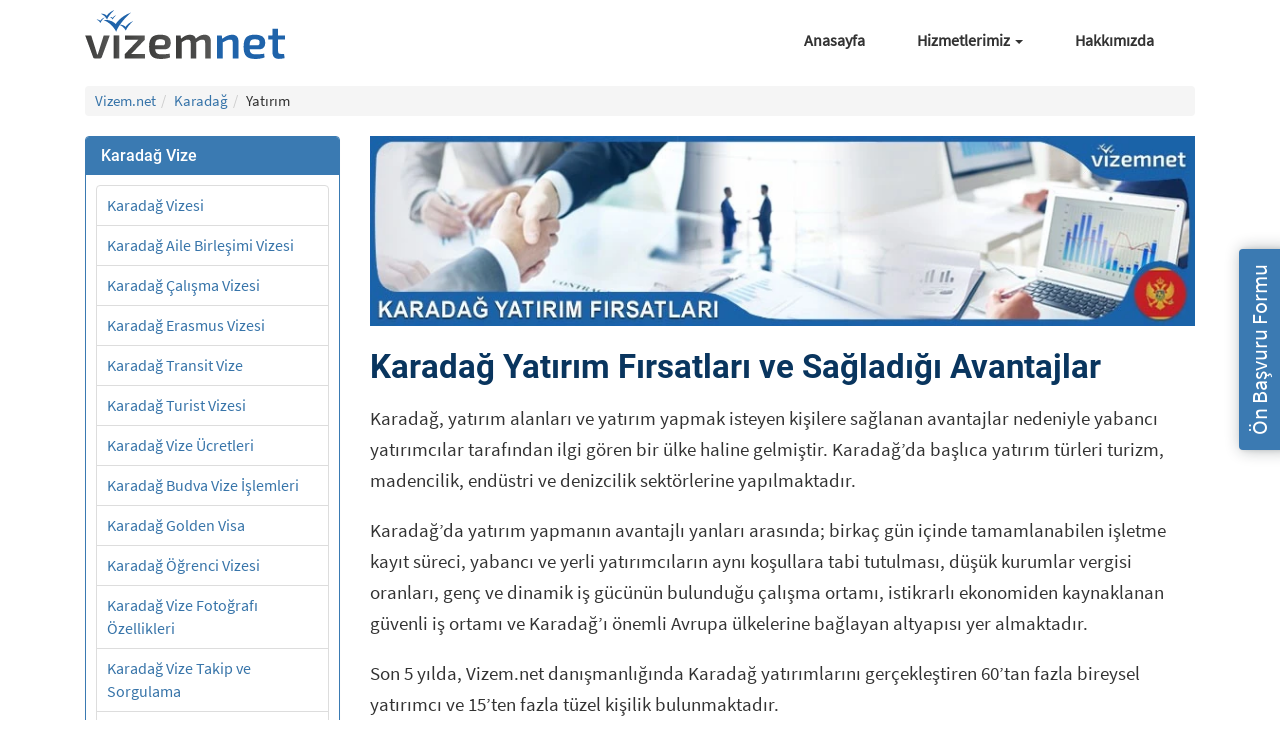

--- FILE ---
content_type: text/html; charset=utf-8
request_url: https://vizem.net/karadag/yatirim/
body_size: 16564
content:
<!DOCTYPE html><html lang="tr" class="no-js"><head><meta charSet="utf-8"/><meta name="viewport" content="width=device-width, initial-scale=1"/><link rel="preload" href="/assets/img/ulke/karadag/karadag-yatirim-firsatlari.jpg" as="image" fetchPriority="high"/><link rel="stylesheet" href="/_next/static/css/d60021cbe4d7c569.css?dpl=dpl_7WDQE82UJR1NUv9GAXk3gjbaiVEv" data-precedence="next"/><link rel="preload" as="script" fetchPriority="low" href="/_next/static/chunks/webpack-cecd06aa9d2e28f7.js?dpl=dpl_7WDQE82UJR1NUv9GAXk3gjbaiVEv"/><script src="/_next/static/chunks/fd9d1056-81f448b567f73d85.js?dpl=dpl_7WDQE82UJR1NUv9GAXk3gjbaiVEv" async=""></script><script src="/_next/static/chunks/23-d9a59e60293ed507.js?dpl=dpl_7WDQE82UJR1NUv9GAXk3gjbaiVEv" async=""></script><script src="/_next/static/chunks/main-app-f73cdb3bce740b12.js?dpl=dpl_7WDQE82UJR1NUv9GAXk3gjbaiVEv" async=""></script><script src="/_next/static/chunks/138-854ea564dae8314d.js?dpl=dpl_7WDQE82UJR1NUv9GAXk3gjbaiVEv" async=""></script><script src="/_next/static/chunks/223-50ffa29b19d6d43d.js?dpl=dpl_7WDQE82UJR1NUv9GAXk3gjbaiVEv" async=""></script><script src="/_next/static/chunks/app/layout-956cf77e99799b59.js?dpl=dpl_7WDQE82UJR1NUv9GAXk3gjbaiVEv" async=""></script><script src="/_next/static/chunks/59-88c407bb3b540d82.js?dpl=dpl_7WDQE82UJR1NUv9GAXk3gjbaiVEv" async=""></script><script src="/_next/static/chunks/182-49e767408b96cb78.js?dpl=dpl_7WDQE82UJR1NUv9GAXk3gjbaiVEv" async=""></script><script src="/_next/static/chunks/855-9cbfdbac3413af9d.js?dpl=dpl_7WDQE82UJR1NUv9GAXk3gjbaiVEv" async=""></script><script src="/_next/static/chunks/222-00872bace9d414b0.js?dpl=dpl_7WDQE82UJR1NUv9GAXk3gjbaiVEv" async=""></script><script src="/_next/static/chunks/app/%5B...slug%5D/page-c3fb2ee1d98ab19c.js?dpl=dpl_7WDQE82UJR1NUv9GAXk3gjbaiVEv" async=""></script><script src="/_next/static/chunks/app/page-8bdc0c668a0ad46d.js?dpl=dpl_7WDQE82UJR1NUv9GAXk3gjbaiVEv" async=""></script><link rel="preload" href="https://www.googletagmanager.com/gtag/js?id=G-FCVJR10W1N" as="script"/><title>Karadağ Yatırım Fırsatları ve Sağladığı Avantajlar</title><meta name="description" content="Montenegro’da Yatırım Avantajları. En Çok Yatırım Yapılan Sektörler. Yatırım Bankaları. Hangi Vize Gerekli? Minimum Yatırım Bedeli. Danışmanlık Veren Firmalar"/><meta name="robots" content="index, follow"/><link rel="canonical" href="https://vizem.net/karadag/yatirim/"/><link rel="icon" href="/favicon.ico" type="image/x-icon" sizes="16x16"/><link rel="stylesheet" href="https://cdn.jsdelivr.net/npm/bootstrap@3.4.1/dist/css/bootstrap.min.css"/><link rel="stylesheet" href="/assets/css/main.css"/><link rel="stylesheet" href="/assets/css/uncriticall.css"/><link rel="stylesheet" href="/assets/css/home/home-top.css"/><link rel="stylesheet" href="/assets/css/home/home-bottom.css"/><link rel="stylesheet" href="/assets/css/bs-tabs.css"/><script src="/_next/static/chunks/polyfills-78c92fac7aa8fdd8.js?dpl=dpl_7WDQE82UJR1NUv9GAXk3gjbaiVEv" noModule=""></script></head><body><main><header style="position:relative;z-index:10"><div class="container header-main-div"><nav class="navbar navbar-default"><div class="container-fluid"><div class="navbar-header"><button class="navbar-toggle collapsed" type="button" aria-expanded="false" aria-controls="bs-example-navbar-collapse-1"><span class="sr-only">Menü</span><span class="icon-bar"></span><span class="icon-bar"></span><span class="icon-bar"></span></button><a class="navbar-brand" aria-label="Vizem.net" style="display:flex;padding-left:0px" href="/"><svg style="width:200px;height:49px" version="1.1" id="katman_1" xmlns="http://www.w3.org/2000/svg" xmlns:xlink="http://www.w3.org/1999/xlink" x="0px" y="0px" viewBox="0 0 403.8 99.1" xml:space="preserve"><path id="XMLID_1_" fill="#E52528" d="M-100.9,46.3"></path><path id="XMLID_2_" fill="#1F63AA" d="M37.3,20.3c0,0,13.2-2.6,24.5,8c0,0,8.9-15.5,31.1-23.2c0,0-23,18.9-30.2,39 C62.7,44.1,55.8,27.8,37.3,20.3z"></path><path id="XMLID_3_" fill="#1F63AA" d="M69.5,30c0,0,6.6-1.3,12.3,4c0,0,4.5-7.7,15.5-11.6c0,0-11.5,9.5-15.1,19.5 C82.2,42,78.8,33.8,69.5,30z"></path><path fill="#1F63AA" d="M31.5,7.6c0,0,6.6-1.3,12.3,4c0,0,4.5-7.7,15.5-11.6c0,0-11.5,9.5-15.1,19.5C44.2,19.5,40.8,11.3,31.5,7.6z"></path><path id="XMLID_4_" fill="#1F63AA" d="M23.3,19.5c0,0,3.9-0.8,7.2,2.4c0,0,2.6-4.6,9.1-6.8c0,0-6.8,5.6-8.9,11.5 C30.8,26.5,28.8,21.7,23.3,19.5z"></path><path fill="#1F63AA" d="M49.8,14c0,0,3.1-0.6,5.7,1.9c0,0,2.1-3.6,7.2-5.4c0,0-5.3,4.4-7,9C55.7,19.5,54.1,15.7,49.8,14z"></path><linearGradient id="XMLID_96_" gradientUnits="userSpaceOnUse" x1="0" y1="74.6818" x2="49.6717" y2="74.6818"><stop offset="0" style="stop-color:#3C3C3B"></stop><stop offset="0.6346" style="stop-color:#4C4C4B"></stop><stop offset="1" style="stop-color:#575756"></stop></linearGradient><path id="XMLID_5_" fill="url(#XMLID_96_)" d="M33.7,95.2c-0.7,1.7-2,2.8-3.9,2.8H19.8c-1.8,0-3.3-1-3.8-2.8L0,51.4h12.2l9.7,30.7 c0.8,2.7,1.6,5.4,2.3,8.1h1.2c0.9-2.7,1.6-5.4,2.5-8.1l9.6-30.7h12.3L33.7,95.2z"></path><linearGradient id="XMLID_97_" gradientUnits="userSpaceOnUse" x1="57.554" y1="74.6818" x2="69.0454" y2="74.6818"><stop offset="0" style="stop-color:#3C3C3B"></stop><stop offset="0.6346" style="stop-color:#4C4C4B"></stop><stop offset="1" style="stop-color:#575756"></stop></linearGradient><path id="XMLID_7_" fill="url(#XMLID_97_)" d="M57.6,98V51.4H69V98H57.6z"></path><linearGradient id="XMLID_98_" gradientUnits="userSpaceOnUse" x1="80.1578" y1="74.6818" x2="120.8073" y2="74.6818"><stop offset="0" style="stop-color:#3C3C3B"></stop><stop offset="0.6346" style="stop-color:#4C4C4B"></stop><stop offset="1" style="stop-color:#575756"></stop></linearGradient><path id="XMLID_9_" fill="url(#XMLID_98_)" d="M120.8,98H80.2v-8.8l27.4-28.9h-27v-8.8h39.9v8.8L93.1,89.1h27.7V98z"></path><linearGradient id="XMLID_99_" gradientUnits="userSpaceOnUse" x1="129.3543" y1="74.5867" x2="173.043" y2="74.5867"><stop offset="0" style="stop-color:#3C3C3B"></stop><stop offset="0.6346" style="stop-color:#4C4C4B"></stop><stop offset="1" style="stop-color:#575756"></stop></linearGradient><path id="XMLID_11_" fill="url(#XMLID_99_)" d="M170.8,88.5l1,7.4c-4.9,2.4-13.3,3.1-19.2,3.1c-16.9,0-23.3-6.8-23.3-24.5 c0-18.4,6.7-24.5,22.5-24.5c15.1,0,21.2,5.6,21.2,16.1c0,8.4-3.8,13.3-12.4,13.3h-19c0.9,8.5,4.5,10.2,12.4,10.2 C158.5,89.7,165.2,89.2,170.8,88.5z M141.3,71.5h16.1c3.7,0,4.2-2.9,4.2-5.4c0-4.9-2.1-6.8-9.2-6.8 C144.3,59.2,141.7,61.7,141.3,71.5z"></path><linearGradient id="XMLID_100_" gradientUnits="userSpaceOnUse" x1="183.49" y1="74.0168" x2="253.9616" y2="74.0168"><stop offset="0" style="stop-color:#3C3C3B"></stop><stop offset="0.6346" style="stop-color:#4C4C4B"></stop><stop offset="1" style="stop-color:#575756"></stop></linearGradient><path id="XMLID_14_" fill="url(#XMLID_100_)" d="M254,63v35h-11.3V66.5c-0.1-4.7-1.4-6.6-5.8-6.6c-3.9,0-6.5,1.4-12.5,5.6V98h-11.1 V66.5c0.1-5-1.8-6.6-5.8-6.6c-3.6,0-6.2,1.3-12.4,5.5V98h-11.5V51.4h9.4l0.8,6.8c6-5.3,11.7-8.2,18.1-8.2c6.3,0,10.3,2.7,11.9,7.8 c5.8-5.2,11.5-7.8,17.7-7.8C249.6,50.1,254,54.6,254,63z"></path><path id="XMLID_20_" fill="#1F63AA" d="M310,63v35h-11.6V66.5c0-5.2-1.2-6.6-4.9-6.6c-4.7,0-8.8,2.1-15.4,5.7l0.1,32.4h-11.6V51.4 h9.7l0.8,6.9c6.6-5.1,13.3-8.3,20.1-8.3C305.4,50.1,310,54.6,310,63z"></path><path id="XMLID_22_" fill="#1F63AA" d="M361.9,88.5l1,7.4c-4.9,2.4-13.3,3.1-19.2,3.1c-16.9,0-23.3-6.8-23.3-24.5 c0-18.4,6.7-24.5,22.5-24.5c15.1,0,21.2,5.6,21.2,16.1c0,8.4-3.8,13.3-12.4,13.3h-19c0.9,8.5,4.5,10.2,12.4,10.2 C349.7,89.7,356.3,89.2,361.9,88.5z M332.5,71.5h16.1c3.7,0,4.2-2.9,4.2-5.4c0-4.9-2.1-6.8-9.2-6.8 C335.4,59.2,332.9,61.7,332.5,71.5z"></path><path fill="#1F63AA" d="M390.2,83.4c0,4.1,1.4,5.4,5.6,5.4h6.4l1.2,8.5c-3.2,1-9.1,1.6-12,1.6c-8.2,0-12.6-4.9-12.6-13.6l-0.1-25.6 h-8.4v-7.9l8.4-0.5V38h11.5v13.4h13.7v8.4h-13.7V83.4z"></path></svg></a></div><div class="collapse navbar-collapse " id="bs-example-navbar-collapse-1"><ul class="nav navbar-nav navbar-right"><li><a href="/">Anasayfa</a></li><li class="dropdown "><a href="#" class="dropdown-toggle" role="button" aria-haspopup="true" aria-expanded="false">Hizmetlerimiz <span class="caret"></span></a><ul class="dropdown-menu"><li><a href="/hizmetlerimiz/oturum-ve-calisma-izinleri-islemleri/">Oturum ve Çalışma İzni İşlemleri</a></li><li><a href="/hizmetlerimiz/yurt-disi-dogum-danismanligi/">Yurt Dışı Doğum Danışmanlığı</a></li><li><a href="/hizmetlerimiz/otel-ve-ucak-rezervasyonlari/">Otel ve Uçak Rezervasyonları</a></li><li><a href="/hizmetlerimiz/yurt-disi-yatirim-danismanligi/">Yurt Dışı Yatırım Danışmanlığı</a></li></ul></li><li><a href="/hakkimizda/">Hakkımızda</a></li></ul></div></div></nav></div></header><article><main id="country-main" class="container"><nav class="breadcrumbs bootstrap hidden-sm-down"><ol id="vizem-breadcrumbs" class="breadcrumb list-unstyled"><li class="breadcrumb-item"><a href="/">Vizem.net</a></li><li class="breadcrumb-item"><a href="/karadag/">Karadağ</a></li><li class="breadcrumb-item">Yatırım</li></ol></nav><div class="row"><article id="main-content-area" class="col-md-9 col-md-push-3 right-content"><picture><source type="image/webp" srcSet="/assets/img/ulke/karadag/karadag-yatirim-firsatlari.webp"/><source type="image/jpeg" srcSet="/assets/img/ulke/karadag/karadag-yatirim-firsatlari.jpg"/><img title="Karadağ Yatırım Fırsatları" alt="Karadağ Yatırım Fırsatları" fetchPriority="high" width="870" height="200" decoding="async" data-nimg="1" class="img-topimage" style="color:transparent;padding:0;margin-bottom:15px" src="/assets/img/ulke/karadag/karadag-yatirim-firsatlari.jpg"/></picture><h1>Karadağ Yatırım Fırsatları ve Sağladığı Avantajlar</h1><div><p>Karadağ, yatırım alanları ve yatırım yapmak isteyen kişilere sağlanan avantajlar nedeniyle yabancı yatırımcılar tarafından ilgi gören bir ülke haline gelmiştir. Karadağ’da başlıca yatırım türleri turizm, madencilik, endüstri ve denizcilik sektörlerine yapılmaktadır.</p>

<p>Karadağ’da yatırım yapmanın avantajlı yanları arasında; birkaç gün içinde tamamlanabilen işletme kayıt süreci, yabancı ve yerli yatırımcıların aynı koşullara tabi tutulması, düşük kurumlar vergisi oranları, genç ve dinamik iş gücünün bulunduğu çalışma ortamı, istikrarlı ekonomiden kaynaklanan güvenli iş ortamı ve Karadağ’ı önemli Avrupa ülkelerine bağlayan altyapısı yer almaktadır.</p>

<p>Son 5 yılda, Vizem.net danışmanlığında Karadağ yatırımlarını gerçekleştiren 60’tan fazla bireysel yatırımcı ve 15’ten fazla tüzel kişilik bulunmaktadır.</p>

<p>Bilgi ve başvuru için: <strong><a href="tel:08502411868" title="Vize İşlemleri Danışma Hattı" onclick="gtag('event', 'Click', { 'event_category': 'Call', 'click_location': 'Article', 'value': 20 });">0850 241 1868</a></strong></p>

<section class="search_index">
</div><div id="article-content"><h2 id="montenegroda-yatırım-yapmanın-avantajları-nelerdir">Montenegro’da Yatırım Yapmanın Avantajları Nelerdir?</h2>

<p>Karadağ’da yatırım yapmanın avantajları aşağıda listelenmiştir.</p>

<ul>
  <li>Kısa sürede tamamlanan işletme kayıt süreci</li>
  <li>Karadağ düşük vergi oranları</li>
  <li>Karadağ’da şirket kurmak isteyen yabancı ülke vatandaşlarına, Karadağ vatandaşları ile aynı hakların tanınması</li>
  <li>Karadağ ve Türkiye arasındaki serbest ticaret anlaşması sayesinde, belirli ürünlerin ithalat ve ihracatında vergi muafiyeti bulunması</li>
  <li>Avrupa ülkeleri ile ticaret yapabilme fırsatı</li>
</ul>
</section>

<section class="search_index">
<h2 id="karadağda-en-çok-yatırım-yapılan-sektörler-nelerdir">Karadağ’da En Çok Yatırım Yapılan Sektörler Nelerdir?</h2>

<p>Karadağ’da en çok yatırım yapılan sektörler aşağıda listelenmiştir.</p>

<ul>
  <li>Turizm sektörü</li>
  <li>Denizcilik sektörü</li>
  <li>Endüstri sektörü</li>
  <li>Madencilik sektörü</li>
</ul>
</section>

<section class="search_index">
<h2 id="karadağ-yatırım-bankaları-hangileridir">Karadağ Yatırım Bankaları Hangileridir?</h2>

<p>Karadağ yatırım bankaları aşağıda listelenmiştir.</p>

<ul>
  <li>Hipotekarna banka AD Podgorica</li>
  <li>Prva banka Crne Gore AD Podgorica</li>
  <li>Universal Capital Bank AD Podgorica</li>
</ul>

<h3 id="karadağda-banka-hesabı-açmak-i̇çin-gerekenler-nelerdir">Karadağ’da Banka Hesabı Açmak için Gerekenler Nelerdir?</h3>

<p>Karadağ’da banka hesabı açmak için gerekenler aşağıda listelenmiştir.</p>

<ul>
  <li>Karadağ’da banka hesabı açmak isteyen kişinin pasaport veya kimlik gibi geçerli bir belge sunması gerekmektedir.</li>
  <li>Karadağ’daki istihdam kanıtını veya Karadağ’daki herhangi bir ticari faaliyet kanıtını gösteren iş sözleşmesi ibraz edilmelidir.</li>
  <li>Karadağ’da banka hesabı açtıracak kişiye ait kira sözleşmesi veya mülk sahibi ise Nepokretnosti listesi gibi evrakların sunulması gerekmektedir.</li>
  <li>Çoğu Karadağ bankasında hesap açma işleminin ücretsiz olmasına karşın, bazı bankalarda 5 Euro tutarında talep edilebilen ücretin ödenmesi gerekmektedir.</li>
  <li>Karadağ banka hesabı açıldıktan sonra, bir banka kartı veya kredi kartı sipariş etmek, günlük para çekme limitini ve kartın çevrimiçi kullanım özelliğini açmak gibi talimatların verilmesi gerekmektedir.</li>
</ul>
</section>

<section class="search_index">
<h2 id="karadağda-yatırım-yapmak-i̇çin-hangi-vize-gereklidir">Karadağ’da Yatırım Yapmak için Hangi Vize Gereklidir?</h2>

<p>Karadağ’da yatırım yapmak isteyen yabancı ülke vatandaşları, aynı zamanda ülkede ikamet etmeyi planlıyor ise, Karadağ çalışma vizesine sahip olunması gerekmektedir. Karadağ çalışma vizesi bulunan yatırım sahipleri, öncelikle 1 yıl süreyle geçerli olan Karadağ geçici oturum izni alabilmekte, sonrasında ise vizenin süresi uzatılabilmektedir.</p>

<p>Yabancı ülke vatandaşlarına yatırım yolu ile Karadağ vatandaşlığı alabilme hakkı tanıyan <a href="/karadag/vize/golden/">Montenegro golden visa</a> programı 2019 yılında başlatılmıştır. Karadağ vatandaşlığına başvuran yatırım sahiplerinin, hükümet tarafından onaylanmış gayrimenkul geliştirme projelerinden birine yatırım yapması gerekmektedir.</p>
</section>

<section class="search_index">
<h2 id="karadagda-yatirim-tesvikleri-nelerdir">Karadağ’da Yatırım Teşvikleri Nelerdir?</h2>

<p>Karadağ devleti tarafından sunulan yatırım teşvikleri aşağıda listelenmiştir.</p>

<ul>
  <li>Yeni kurulan şirketler için Karadağ devleti tarafından 5 yıla kadar vergi muafiyeti sağlanmaktadır.</li>
  <li>Karadağ devleti, inovasyon faaliyetlerinde istihdam için katkı paylarında %50’ye varan oranlarda indirim sağlamaktadır.</li>
  <li>Karadağ’a yapılan yenilikçi proje yatırımları için %100 gelir vergisi muafiyeti sağlanmaktadır.</li>
</ul>

<p>Karadağ’da vergi, bütçe ve birçok konu ile ilgili 40’ın üzerinde yatırım teşviki bulunmakta olup yatırımcılar için pek çok avantaj bulunmaktadır.</p>
</section>

<section class="search_index">
<h2 id="karadağda-yabancılar-i̇çin-yatırım-i̇mkanları-nelerdir">Karadağ’da Yabancılar için Yatırım İmkanları Nelerdir?</h2>

<p>Karadağ’da yabancılar için yatırım imkanları aşağıda listelenmiştir.</p>

<ul>
  <li>Karadağ turizm sektörü; Karadağ’ın coğrafi konumu, doğal potansiyeli ve Avrupa ülkelerine olan yakınlığı nedeniyle Karadağ’a yapılacak yabancı yatırımlar için avantaj sağlamaktadır.</li>
  <li>Karadağ madencilik sektörü, büyük sermayeli iş insanları için Karadağ’da iyi yatırım fırsatları sunmaktadır.</li>
  <li>Karadağ denizcilik sektörü, yabancı yatırımcılar için Avrupa’nın en avantajlı sektörlerinden biri durumundadır.</li>
</ul>
</section>

<section class="search_index">
<h2 id="yatırım-yolu-i̇le-karadağ-oturum-i̇zni-alınabilir-mi">Yatırım Yolu ile Karadağ Oturum İzni Alınabilir Mi?</h2>

<p>Yabancı yatırımcılar, yatırım yolu ile Karadağ’da oturum izni alabilmektedir. Yabancı yatırımcıların Karadağ oturum izni alabilmeleri için yerine getirmeleri gereken şartlar arasında; hükümetin bağış fonuna en az 100.000 Euro bağışta bulunmak, az gelişmiş olarak kabul edilen Karadağ’ın kuzey kesimindeki gayrimenkul projelerine en az 250.000 Euro yatırım yapmak ve gelişmiş bir bölge olarak kabul edilen Karadağ’ın güney kesiminde en az 450.000 Euro gayrimenkul yatırımı yapmak bulunmaktadır.</p>

<p>Yatırım yolu ile Karadağ oturum izni alabilmek için yabancı yatırımcıların, hükümet fonuna en az 100.000 Euro tutarında bağış şartı zorunlu iken, gayrimenkul yatırımı şartlarından sadece birini karşılamaları yeterli olmaktadır.</p>
</section>

<section class="search_index">
<h2 id="yatırım-yolu-karadağ-vatandaşlığı-alınabilir-mi">Yatırım Yolu Karadağ Vatandaşlığı Alınabilir Mi?</h2>

<p>Yatırım yolu ile Karadağ vatandaşlığı, Özel Yatırım Programı veya Ekonomik Vatandaşlık Programı kapsamında alınabilmektedir. Karadağ vatandaşlığına başvuracak yabancı yatırımcıların; yürütecekleri ekonomik faaliyetler ile Karadağ’ın ekonomik kalkınmasına katkıda bulunmaları, bir gayrimenkul yatırımı yapmaları veya devlet tarafından açılan özel banka hesabına ekonomik kalkınma projeleri için bağışta bulunmaları beklenmektedir.</p>

<p>Yatırım yoluyla Karadağ vatandaşlığı almak isteyen başvuru sahiplerinin arabuluculuk ajanslarına başvuru yapmaları gerekmektedir ve başvurular uluslararası uygunluk değerlendirme ajansları tarafından değerlendirilip takip edilmektedir. Vatandaşlık başvurusu uygun görülen adaylar, Karadağ Başbakanı’na sunulmakta ve başvuru onaylandığı takdirde İçişleri Bakanlığı tarafından başvuru sahibine bilgi verilmektedir.</p>

<h3 id="karadağ-vatandaşı-olmak-i̇çin-minimum-yatırım-bedeli-nedir">Karadağ Vatandaşı Olmak için Minimum Yatırım Bedeli Nedir?</h3>

<p>Karadağ vatandaşı olmak için istenen minimum yatırım bedeli; Karadağ’ın gelişmemiş olarak kabul edilen kuzey bölgelerindeki hükümet onaylı yatırım projeleri için 250.000 Euro; Karadağ’ın gelişmiş olarak kabul edilen güney bölgelerindeki yatırım projeleri için ise 450.000 Euro’dur.</p>

<h3 id="karadağda-mülk-edinme-şartları-nedir">Karadağ’da Mülk Edinme Şartları Nedir?</h3>

<p>Karadağ’da mülk edinme şartları aşağıda listelenmiştir.</p>

<ul>
  <li>Karadağ’da yabancı ülke vatandaşlarının ev alma şartları Karadağ vatandaşları için geçerli olan şartlarla aynıdır.</li>
  <li>Karadağ’daki yabancılar ev sahibi olmak için bir kimlik belgesi ibraz ederek gayrimenkul satın alabilmektedir.</li>
  <li>Karadağ’daki yabancı ülke vatandaşlarının, ülke sınırları içerisinde bir arazi satın alması için Karadağ’da bir şirket kaydettirmeleri gerekmektedir.</li>
</ul>

<p>Karadağ altın vize programı kapsamında, yabancı ülke vatandaşları <a href="/karadag/vatandaslik/ev-alarak-vatandaslik/">Karadağ’da ev alarak vatandaşlık</a> alabilmektedir.</p>
</section>

<section class="search_index">
<h2 id="karadağ-yatırım-danışmanlığı-veren-firmalar-nelerdir">Karadağ Yatırım Danışmanlığı Veren Firmalar Nelerdir?</h2>

<p>Karadağ’da yatırım için danışmanlık hizmeti veren şirketler aşağıda listelenmiştir.</p>

<ul>
  <li>Kasaroğlu Uluslararası Danışmanlık Hizmetleri</li>
  <li>Mgt Montenegro Danışmanlık</li>
  <li>Red Feniks Danışmanlık</li>
  <li>Castle Troya Danışmanlık</li>
  <li>Monte Expert Danışmanlık</li>
</ul>

<p>Vizem.net, verdiği <a href="/karadag/yatirim/danismanlik/">Karadağ danışmanlık</a> hizmeti ile Türkiye’de son 5 yıldır en fazla yatırım yolu ile vatandaşlık onayı alan akredite acentedir.</p>
</section></div><section class="jsx-c409534b9da18293 yazar-section"><picture class="jsx-c409534b9da18293"><source type="image/webp" srcSet="/assets/img/yazarlar/utku-urfa-70.webp" class="jsx-c409534b9da18293"/><source type="image/jpeg" srcSet="/assets/img/yazarlar/utku-urfa-70.jpg" class="jsx-c409534b9da18293"/><img loading="lazy" src="/assets/img/yazarlar/utku-urfa-70.jpg" alt="Utku Urfa" width="70" height="70" class="jsx-c409534b9da18293"/></picture><span class="jsx-c409534b9da18293 yazar-span">Yazan: </span><span class="jsx-c409534b9da18293 yazar-span-main"><a href="https://www.linkedin.com/in/utku-urfa-5743a91b3/" rel="nofollow noreferrer noopener" target="_blank" class="jsx-c409534b9da18293">Utku Urfa</a></span><p class="jsx-c409534b9da18293">Utku Urfa graduated from Trakya University in 2020 with a bachelor&#x27;s degree in Translation and Interpreting. After taking the role of both the copywriter and content editor at vizem.net in July 2021, Utku is currently working as EU Area Senior Consultant since July 2022.</p></section><style>
        #share-buttons {
          display: inline-block;
          vertical-align: middle;
          min-width: 280px;
          left: -5px;
          position: relative;
        }
        #share-buttons:after {
          content: '';
          display: block;
          clear: both;
        }
        #share-buttons > div {
          position: relative;
          text-align: left;
          height: 48px;
          width: 48px;
          float: left;
          text-align: center;
          margin: 0 4px;
        }
        #share-buttons > div:hover {
          cursor: pointer;
        }
        #share-buttons > div > svg {
          height: 23px;
          fill: #d5d5d5;
          margin-top: 10px;
        }
        #share-buttons > div.facebook > svg {
          height: 24px;
          margin-top: 9px;
          fill: #3b5998;
        }
        #share-buttons > div.twitter > svg {
          height: 26px;
          margin-top: 8px;
          fill: #55acee;
        }
        #share-buttons > div.linkedin > svg {
          height: 26px;
          margin-top: 7px;
          fill: #0077b5;
        }
        #share-buttons > div.mail > svg {
          height: 22px;
          margin-top: 11px;
          fill: #7d7d7d;
        }
      </style><span style="color:#767676;margin-left:10px;font-size:1.1em">Paylaş:<!-- --> </span><div id="share-buttons"><div class="whatsapp" title="WhatsApp ile Paylaş"><svg version="1.1" id="Capa_1" xmlns="http://www.w3.org/2000/svg" xmlns:xlink="http://www.w3.org/1999/xlink" x="0px" y="0px" viewBox="0 0 512 512" xml:space="preserve"><path style="fill:#4CAF50" d="M256.064,0h-0.128l0,0C114.784,0,0,114.816,0,256c0,56,18.048,107.904,48.736,150.048l-31.904,95.104l98.4-31.456C155.712,496.512,204,512,256.064,512C397.216,512,512,397.152,512,256S397.216,0,256.064,0z"></path><path style="fill:#FAFAFA" d="M405.024,361.504c-6.176,17.44-30.688,31.904-50.24,36.128c-13.376,2.848-30.848,5.12-89.664-19.264C189.888,347.2,141.44,270.752,137.664,265.792c-3.616-4.96-30.4-40.48-30.4-77.216s18.656-54.624,26.176-62.304c6.176-6.304,16.384-9.184,26.176-9.184c3.168,0,6.016,0.16,8.576,0.288c7.52,0.32,11.296,0.768,16.256,12.64c6.176,14.88,21.216,51.616,23.008,55.392c1.824,3.776,3.648,8.896,1.088,13.856c-2.4,5.12-4.512,7.392-8.288,11.744c-3.776,4.352-7.36,7.68-11.136,12.352c-3.456,4.064-7.36,8.416-3.008,15.936c4.352,7.36,19.392,31.904,41.536,51.616c28.576,25.44,51.744,33.568,60.032,37.024c6.176,2.56,13.536,1.952,18.048-2.848c5.728-6.176,12.8-16.416,20-26.496c5.12-7.232,11.584-8.128,18.368-5.568c6.912,2.4,43.488,20.48,51.008,24.224c7.52,3.776,12.48,5.568,14.304,8.736C411.2,329.152,411.2,344.032,405.024,361.504z"></path></svg></div><div class="facebook" title="Facebook&#x27;da Paylaş"><svg viewBox="0 0 1792 1792" xmlns="http://www.w3.org/2000/svg"><path d="M1343 12v264h-157q-86 0-116 36t-30 108v189h293l-39 296h-254v759h-306v-759h-255v-296h255v-218q0-186 104-288.5t277-102.5q147 0 228 12z"></path></svg></div><div class="twitter" title="Twitter&#x27;da Paylaş"><svg viewBox="0 0 1792 1792" xmlns="http://www.w3.org/2000/svg"><path d="M1684 408q-67 98-162 167 1 14 1 42 0 130-38 259.5t-115.5 248.5-184.5 210.5-258 146-323 54.5q-271 0-496-145 35 4 78 4 225 0 401-138-105-2-188-64.5t-114-159.5q33 5 61 5 43 0 85-11-112-23-185.5-111.5t-73.5-205.5v-4q68 38 146 41-66-44-105-115t-39-154q0-88 44-163 121 149 294.5 238.5t371.5 99.5q-8-38-8-74 0-134 94.5-228.5t228.5-94.5q140 0 236 102 109-21 205-78-37 115-142 178 93-10 186-50z"></path></svg></div><div class="linkedin" title="Linkedin&#x27;de Paylaş"><svg viewBox="0 0 1792 1792" xmlns="http://www.w3.org/2000/svg"><path d="M477 625v991h-330v-991h330zm21-306q1 73-50.5 122t-135.5 49h-2q-82 0-132-49t-50-122q0-74 51.5-122.5t134.5-48.5 133 48.5 51 122.5zm1166 729v568h-329v-530q0-105-40.5-164.5t-126.5-59.5q-63 0-105.5 34.5t-63.5 85.5q-11 30-11 81v553h-329q2-399 2-647t-1-296l-1-48h329v144h-2q20-32 41-56t56.5-52 87-43.5 114.5-15.5q171 0 275 113.5t104 332.5z"></path></svg></div><div class="mail" title="E-Posta Yolu ile Paylaş"><svg viewBox="0 0 1792 1792" xmlns="http://www.w3.org/2000/svg"><path d="M1792 710v794q0 66-47 113t-113 47h-1472q-66 0-113-47t-47-113v-794q44 49 101 87 362 246 497 345 57 42 92.5 65.5t94.5 48 110 24.5h2q51 0 110-24.5t94.5-48 92.5-65.5q170-123 498-345 57-39 100-87zm0-294q0 79-49 151t-122 123q-376 261-468 325-10 7-42.5 30.5t-54 38-52 32.5-57.5 27-50 9h-2q-23 0-50-9t-57.5-27-52-32.5-54-38-42.5-30.5q-91-64-262-182.5t-205-142.5q-62-42-117-115.5t-55-136.5q0-78 41.5-130t118.5-52h1472q65 0 112.5 47t47.5 113z"></path></svg></div></div></article><aside id="left-sidebar" class="jsx-c0604112d2060d61 col-md-3 col-md-pull-9 hidden-xs hidden-sm"><section class="panel panel-primary"><div class="panel-heading"><h2 class="panel-title">Karadağ Vize</h2></div><div class="panel-body "><nav><ul class="list-group"><li class="list-group-item"><a href="/karadag/vize/">Karadağ Vizesi</a></li><li class="list-group-item"><a href="/karadag/vize/aile-birlesimi/">Karadağ Aile Birleşimi Vizesi</a></li><li class="list-group-item"><a href="/karadag/vize/calisma/">Karadağ Çalışma Vizesi</a></li><li class="list-group-item"><a href="/karadag/vize/erasmus/">Karadağ Erasmus Vizesi</a></li><li class="list-group-item"><a href="/karadag/vize/transit/">Karadağ Transit Vize</a></li><li class="list-group-item"><a href="/karadag/vize/turist/">Karadağ Turist Vizesi</a></li><li class="list-group-item"><a href="/karadag/vize/ucretleri/">Karadağ Vize Ücretleri</a></li><li class="list-group-item"><a href="/karadag/vize/budva/">Karadağ Budva Vize İşlemleri</a></li><li class="list-group-item"><a href="/karadag/vize/golden/">Karadağ Golden Visa</a></li><li class="list-group-item"><a href="/karadag/vize/ogrenci/">Karadağ Öğrenci Vizesi</a></li><li class="list-group-item"><a href="/karadag/vize/fotografi-ozellikleri/">Karadağ Vize Fotoğrafı Özellikleri</a></li><li class="list-group-item"><a href="/karadag/vize/takip-sorgulama/">Karadağ Vize Takip ve Sorgulama</a></li><li class="list-group-item"><a href="/karadag/vize/pasaport-ozellikleri/">Karadağ Vizesi için Pasaport Özellikleri</a></li><li class="list-group-item"><a href="/karadag/vize/18-yas-alti-icin/">18 Yaş Altı için Karadağ Vizesi</a></li><li class="list-group-item"><a href="/karadag/vize/montenegro/">Montenegro Vize İşlemleri</a></li><li class="list-group-item"><a href="/karadag/vize/podgorica/">Podgorica Vize İşlemleri</a></li></ul></nav></div></section><section class="panel panel-info"><div class="panel-heading"><h2 class="panel-title">Karadağ Çalışma</h2></div><div class="panel-body "><nav><ul class="list-group"><li class="list-group-item"><a href="/karadag/calisma/">Karadağ Çalışma İzni</a></li><li class="list-group-item"><a href="/karadag/calisma/is-ilanlari/">Karadağ İş İlanları ve İmkanları</a></li><li class="list-group-item"><a href="/karadag/calisma/asgari-ucret-maaslar/">Karadağ&#x27;da Asgari Ücret ve Maaşlar</a></li><li class="list-group-item"><a href="/karadag/calisma/is-yapan-turk-firmalari/">Karadağ&#x27;da İş Yapan Türk Firmaları</a></li></ul></nav></div></section><section class="panel panel-info"><div class="panel-heading"><h2 class="panel-title">Karadağ Eğitim</h2></div><div class="panel-body "><nav><ul class="list-group"><li class="list-group-item"><a href="/karadag/egitim/">Karadağ Eğitim Sistemi</a></li><li class="list-group-item"><a href="/karadag/egitim/dil-okullari/">Karadağ Dil Okulları</a></li><li class="list-group-item"><a href="/karadag/egitim/universiteler/">Karadağ Üniversiteleri</a></li><li class="list-group-item"><a href="/karadag/egitim/universite-okumak/">Karadağ&#x27;da Üniversite Okumak</a></li></ul></nav></div></section><section class="panel panel-info"><div class="panel-heading"><h2 class="panel-title">Karadağ Göçmenlik</h2></div><div class="panel-body "><nav><ul class="list-group"><li class="list-group-item"><a href="/karadag/gocmenlik/">Karadağ Göçmenlik Başvurusu</a></li><li class="list-group-item"><a href="/karadag/gocmenlik/gocmen-karti/">Karadağ Göçmen Kartı</a></li><li class="list-group-item"><a href="/karadag/gocmenlik/karadaga-yerlesmek/">Karadağ&#x27;a Yerleşmek</a></li></ul></nav></div></section><section class="panel panel-info"><div class="panel-heading"><h2 class="panel-title">Karadağ Konsolosluklar</h2></div><div class="panel-body "><nav><ul class="list-group"><li class="list-group-item"><a href="/karadag/konsolosluklar/">Karadağ Konsolosluğu</a></li><li class="list-group-item"><a href="/karadag/konsolosluklar/ankara/">Karadağ Ankara Büyükelçiliği</a></li><li class="list-group-item"><a href="/karadag/konsolosluklar/istanbul/">Karadağ İstanbul Konsolosluğu</a></li><li class="list-group-item"><a href="/karadag/konsolosluklar/izmir/">Karadağ İzmir Konsolosluğu</a></li></ul></nav></div></section><section class="panel panel-info"><div class="panel-heading"><h2 class="panel-title">Karadağ Oturum</h2></div><div class="panel-body "><nav><ul class="list-group"><li class="list-group-item"><a href="/karadag/oturum/">Karadağ Oturum İzni</a></li></ul></nav></div></section><section class="panel panel-info"><div class="panel-heading"><h2 class="panel-title">Karadağ Seyahat</h2></div><div class="panel-body "><nav><ul class="list-group"><li class="list-group-item"><a href="/karadag/seyahat/">Karadağ&#x27;da Gezilecek Yerler</a></li><li class="list-group-item"><a href="/karadag/seyahat/sehirleri/">Karadağ Şehirleri</a></li><li class="list-group-item"><a href="/karadag/seyahat/nasil-gidilir/">Karadağ&#x27;a Nasıl Gidilir?</a></li><li class="list-group-item"><a href="/karadag/seyahat/podgorica-havaalani-ulasim/">Podgorica Havaalanından Ulaşım</a></li></ul></nav></div></section><section class="panel panel-info"><div class="panel-heading"><h2 class="panel-title">Karadağ Vatandaşlık</h2></div><div class="panel-body "><nav><ul class="list-group"><li class="list-group-item"><a href="/karadag/vatandaslik/">Karadağ Vatandaşlık Şartları</a></li><li class="list-group-item"><a href="/karadag/vatandaslik/cifte-vatandaslik/">Karadağ Çifte Vatandaşlık Fırsatı</a></li><li class="list-group-item"><a href="/karadag/vatandaslik/dogum/">Karadağ&#x27;da Doğum Yapmak</a></li><li class="list-group-item"><a href="/karadag/vatandaslik/ev-alarak-vatandaslik/">Karadağ&#x27;da Ev Alarak Vatandaşlık Almak</a></li></ul></nav></div></section><section class="panel panel-info"><div class="panel-heading"><h2 class="panel-title">Karadağ Yatırım</h2></div><div class="panel-body "><nav><ul class="list-group"><li class="list-group-item" style="color:#317090;background-color:#d9edf7">Karadağ Yatırım Fırsatları</li><li class="list-group-item"><a href="/karadag/yatirim/arsa-fiyatlari/">Karadağ&#x27;da Arsa Fiyatları</a></li><li class="list-group-item"><a href="/karadag/yatirim/ev-fiyatlari/">Karadağ&#x27;da Ev Fiyatları</a></li><li class="list-group-item"><a href="/karadag/yatirim/insaat/">Karadağ&#x27;da İnşaat Sektörü ve Fırsatlar</a></li><li class="list-group-item"><a href="/karadag/yatirim/dukkan-ofis-fiyatlari/">Karadağ&#x27;da Ofis ve Dükkan Fiyatları</a></li><li class="list-group-item"><a href="/karadag/yatirim/sirket-kurmak/">Karadağ&#x27;da Şirket Kurmak</a></li><li class="list-group-item"><a href="/karadag/yatirim/danismanlik/">Karadağ&#x27;da Yatırım ve Eğitim Danışmanlığı</a></li></ul></nav></div></section></aside><button aria-label="Menüyü aç" class="jsx-c0604112d2060d61 mobile-menu-button"><span class="jsx-c0604112d2060d61 hamburger-icon "><span class="jsx-c0604112d2060d61"></span><span class="jsx-c0604112d2060d61"></span><span class="jsx-c0604112d2060d61"></span></span></button></div><style>
        .whatsapp-float {
          position: fixed;
          z-index: 3;
          width: 56px;
          height: 56px;
          bottom: 20px;
          right: 20px;
          background-color: #25D366;
          color: #fff;
          border-radius: 50%;
          display: flex;
          align-items: center;
          justify-content: center;
          box-shadow: 0 4px 12px rgba(37, 211, 102, 0.4);
          transition: all 0.3s cubic-bezier(0.4, 0, 0.2, 1);
          touch-action: manipulation;
        }
        .whatsapp-float:hover {
          background-color: #20BA5A;
          transform: scale(1.05);
          box-shadow: 0 6px 20px rgba(37, 211, 102, 0.5);
        }
        .whatsapp-icon {
          width: 32px;
          height: 32px;
          filter: brightness(1.1);
        }
        @media (max-width: 768px) {
          .whatsapp-float {
            width: 56px;
            height: 56px;
            bottom: 20px;
            right: 20px;
          }
          .whatsapp-icon {
            width: 32px;
            height: 32px;
          }
        }
        .hemen-basvur-btn {
          position: fixed;
          z-index: 3;
          bottom: 20px;
          left: 20px;
          background: linear-gradient(135deg, #0d2c4d 0%, #1a4a6a 100%);
          color: #fff;
          padding: 14px 28px;
          border-radius: 50px;
          font-weight: 600;
          font-size: 16px;
          border: none;
          cursor: pointer;
          box-shadow: 0 4px 16px rgba(13, 44, 77, 0.4);
          transition: all 0.3s ease;
          text-decoration: none;
          display: inline-flex;
          align-items: center;
          gap: 8px;
        }
        .hemen-basvur-btn:hover {
          transform: translateY(-2px);
          box-shadow: 0 6px 20px rgba(13, 44, 77, 0.5);
          background: linear-gradient(135deg, #1a4a6a 0%, #317090 100%);
        }
        .hemen-basvur-btn .announce-icon {
          width: 20px;
          height: 20px;
          fill: currentColor;
        }
        @media (max-width: 768px) {
          .hemen-basvur-btn {
            padding: 12px 24px;
            font-size: 14px;
            bottom: 15px;
            left: 15px;
            gap: 6px;
          }
          .hemen-basvur-btn .announce-icon {
            width: 18px;
            height: 18px;
          }
        }
      </style><div class="jsx-f2f32ca1b248f158 popup-btn"><a href="#" class="jsx-f2f32ca1b248f158">Ön Başvuru Formu</a></div></main></article><footer class="vzfooter container"><div class="row"><section class="col-md-3 col-sm-6 col-xs-12"><h2 class="row-title">Vizem.net</h2><nav><ul class="list-unstyled"><li><a href="/hakkimizda/">Hakkımızda</a></li><li><a href="/kvkk-ve-cerez-politikasi/">KVKK ve Çerez Politikası</a></li><li><a href="/bize-ulasin/">Bize Ulaşın</a></li></ul></nav></section><section class="col-md-3 col-sm-6 col-xs-12"><h2 class="row-title">Popüler Destinasyonlar</h2><nav><ul class="list-unstyled"><li><a href="/ingiltere/vize/">İngiltere Vizesi</a></li><li><a href="/almanya/vize/">Almanya Vizesi</a></li><li><a href="/bulgaristan/vize/">Bulgaristan Vizesi</a></li><li><a href="/kanada/vize/">Kanada Vizesi</a></li><li><a href="/yunanistan/vize/">Yunanistan Vizesi</a></li></ul></nav></section><section class="col-md-3 col-sm-6 col-xs-12"><h2 class="row-title">Popüler Destinasyonlar</h2><nav><ul class="list-unstyled"><li><a href="/belcika/vize/">Belçika Vizesi</a></li><li><a href="/hollanda/vize/">Hollanda Vizesi</a></li><li><a href="/irlanda/vize/">İrlanda Vizesi</a></li><li><a href="/rusya/vize/">Rusya Vizesi</a></li><li><a href="/karadag/vize/">Karadağ Vizesi</a></li></ul></nav></section><aside class="col-md-3 col-sm-6 col-xs-12" itemScope="" itemType="https://schema.org/LocalBusiness"><h2 class="row-title">İletişim</h2><ul class="address-block"><li><svg aria-label="E-posta ikonu" aria-hidden="true" role="img" xmlns="http://www.w3.org/2000/svg" viewBox="0 0 512 512"><path fill="currentColor" d="M464 64H48C21.49 64 0 85.49 0 112v288c0 26.51 21.49 48 48 48h416c26.51 0 48-21.49 48-48V112c0-26.51-21.49-48-48-48zm0 48v40.805c-22.422 18.259-58.168 46.651-134.587 106.49-16.841 13.247-50.201 45.072-73.413 44.701-23.208.375-56.579-31.459-73.413-44.701C106.18 199.465 70.425 171.067 48 152.805V112h416zM48 400V214.398c22.914 18.251 55.409 43.862 104.938 82.646 21.857 17.205 60.134 55.186 103.062 54.955 42.717.231 80.509-37.199 103.053-54.947 49.528-38.783 82.032-64.401 104.947-82.653V400H48z"></path></svg><a href="mailto:destek@vizem.net" itemProp="email" style="text-decoration:underline">destek@vizem.net</a><noscript><picture><source type="image/webp" srcSet="/assets/img/vizem-footer-email.webp"/><source type="image/jpeg" srcSet="/assets/img/vizem-footer-email.jpg"/><img src="/assets/img/vizem-footer-email.jpg" loading="lazy" width="134" height="15" alt="Vizem.net E-posta Adresi" title="Vizem.net E-posta Adresi"/></picture></noscript></li><li style="display:flex;align-items:flex-start;gap:8px"><svg aria-label="Adres ikonu" aria-hidden="true" role="img" xmlns="http://www.w3.org/2000/svg" viewBox="0 0 384 512" style="flex-shrink:0;margin-top:2px"><path fill="currentColor" d="M172.268 501.67C26.97 291.031 0 269.413 0 192 0 85.961 85.961 0 192 0s192 85.961 192 192c0 77.413-26.97 99.031-172.268 309.67-9.535 13.774-29.93 13.774-39.464 0zM192 272c44.183 0 80-35.817 80-80s-35.817-80-80-80-80 35.817-80 80 35.817 80 80 80z"></path></svg><address itemProp="address" itemScope="" itemType="https://schema.org/PostalAddress" style="display:inline;font-style:normal;margin:0"><span itemProp="streetAddress">Merkez, Çavuşbaşı Cd. 105/1</span> <span itemProp="postalCode">34782</span> <span itemProp="addressLocality">Çekmeköy</span> <span itemProp="addressRegion">İstanbul</span></address></li></ul></aside></div><div class="row"><div class="col-md-12"></div></div><p class="clarification">Vizem.net bir Konsolosluk sitesi veya resmi başvuru merkezi değildir. Sitemizde yer alan içerikler ilgili ülkelerin danışmanları tarafından hazırlanmakta ve tavsiye niteliği taşımaktadır. Site içerisindeki yazılı ve görsel materyaller doğru veya güncel olmayabilir. Bilgilerden doğabilecek yanlışlıklardan Vizem.net sorumlu tutulamaz. Doğru olmayan bilgilere rastladığınız taktirde 0850 241 1868 numaralı telefonu arayarak veya destek@vizem.net adresine mail atarak bildirmeniz rica olunur.</p><p class="credits">© <!-- -->2026<!-- --> Vizem.net | Tüm hakları saklıdır.</p></footer></main><!--$--><!--/$--><script src="/_next/static/chunks/webpack-cecd06aa9d2e28f7.js?dpl=dpl_7WDQE82UJR1NUv9GAXk3gjbaiVEv" async=""></script><script>(self.__next_f=self.__next_f||[]).push([0]);self.__next_f.push([2,null])</script><script>self.__next_f.push([1,"1:HL[\"/_next/static/css/d60021cbe4d7c569.css?dpl=dpl_7WDQE82UJR1NUv9GAXk3gjbaiVEv\",\"style\"]\n"])</script><script>self.__next_f.push([1,"2:I[5751,[],\"\"]\n5:I[9275,[],\"\"]\n7:I[1343,[],\"\"]\n8:I[8871,[\"138\",\"static/chunks/138-854ea564dae8314d.js?dpl=dpl_7WDQE82UJR1NUv9GAXk3gjbaiVEv\",\"223\",\"static/chunks/223-50ffa29b19d6d43d.js?dpl=dpl_7WDQE82UJR1NUv9GAXk3gjbaiVEv\",\"185\",\"static/chunks/app/layout-956cf77e99799b59.js?dpl=dpl_7WDQE82UJR1NUv9GAXk3gjbaiVEv\"],\"default\"]\n9:I[847,[\"138\",\"static/chunks/138-854ea564dae8314d.js?dpl=dpl_7WDQE82UJR1NUv9GAXk3gjbaiVEv\",\"59\",\"static/chunks/59-88c407bb3b540d82.js?dpl=dpl_7WDQE82UJR1NUv9GAXk3gjbaiVEv\",\"182\",\"static/chunks/182-49e767408b96cb78.js?dpl=dpl_7WDQE82UJR1NUv9GAXk3gjbaiVEv\",\"855\",\"static/chunks/855-9cbfdbac3413af9d.js?dpl=dpl_7WDQE82UJR1NUv9GAXk3gjbaiVEv\",\"222\",\"static/chunks/222-00872bace9d414b0.js?dpl=dpl_7WDQE82UJR1NUv9GAXk3gjbaiVEv\",\"877\",\"static/chunks/app/%5B...slug%5D/page-c3fb2ee1d98ab19c.js?dpl=dpl_7WDQE82UJR1NUv9GAXk3gjbaiVEv\"],\"default\"]\na:I[3063,[\"138\",\"static/chunks/138-854ea564dae8314d.js?dpl=dpl_7WDQE82UJR1NUv9GAXk3gjbaiVEv\",\"59\",\"static/chunks/59-88c407bb3b540d82.js?dpl=dpl_7WDQE82UJR1NUv9GAXk3gjbaiVEv\",\"182\",\"static/chunks/182-49e767408b96cb78.js?dpl=dpl_7WDQE82UJR1NUv9GAXk3gjbaiVEv\",\"855\",\"static/chunks/855-9cbfdbac3413af9d.js?dpl=dpl_7WDQE82UJR1NUv9GAXk3gjbaiVEv\",\"222\",\"static/chunks/222-00872bace9d414b0.js?dpl=dpl_7WDQE82UJR1NUv9GAXk3gjbaiVEv\",\"877\",\"static/chunks/app/%5B...slug%5D/page-c3fb2ee1d98ab19c.js?dpl=dpl_7WDQE82UJR1NUv9GAXk3gjbaiVEv\"],\"default\"]\nb:I[2674,[\"138\",\"static/chunks/138-854ea564dae8314d.js?dpl=dpl_7WDQE82UJR1NUv9GAXk3gjbaiVEv\",\"223\",\"static/chunks/223-50ffa29b19d6d43d.js?dpl=dpl_7WDQE82UJR1NUv9GAXk3gjbaiVEv\",\"185\",\"static/chunks/app/layout-956cf77e99799b59.js?dpl=dpl_7WDQE82UJR1NUv9GAXk3gjbaiVEv\"],\"default\"]\nc:I[6743,[\"138\",\"static/chunks/138-854ea564dae8314d.js?dpl=dpl_7WDQE82UJR1NUv9GAXk3gjbaiVEv\",\"223\",\"static/chunks/223-50ffa29b19d6d43d.js?dpl=dpl_7WDQE82UJR1NUv9GAXk3gjbaiVEv\",\"185\",\"static/chunks/app/layout-956cf77e99799b59.js?dpl=dpl_7WDQE82UJR1NUv9GAXk3gjbaiVEv\"],\"default\"]\nd:I[5739,[\"138\",\"static/chunks/138-854ea564dae8314d.js?dpl=dpl_7WDQE82UJR1NUv9GAXk3gjbaiVEv\","])</script><script>self.__next_f.push([1,"\"223\",\"static/chunks/223-50ffa29b19d6d43d.js?dpl=dpl_7WDQE82UJR1NUv9GAXk3gjbaiVEv\",\"185\",\"static/chunks/app/layout-956cf77e99799b59.js?dpl=dpl_7WDQE82UJR1NUv9GAXk3gjbaiVEv\"],\"SpeedInsights\"]\nf:I[6130,[],\"\"]\n6:[\"slug\",\"karadag/yatirim\",\"c\"]\n10:[]\n"])</script><script>self.__next_f.push([1,"0:[[[\"$\",\"link\",\"0\",{\"rel\":\"stylesheet\",\"href\":\"/_next/static/css/d60021cbe4d7c569.css?dpl=dpl_7WDQE82UJR1NUv9GAXk3gjbaiVEv\",\"precedence\":\"next\",\"crossOrigin\":\"$undefined\"}]],[\"$\",\"$L2\",null,{\"buildId\":\"IH7zwjOPV2O9rL9CqqGM_\",\"assetPrefix\":\"\",\"initialCanonicalUrl\":\"/karadag/yatirim/\",\"initialTree\":[\"\",{\"children\":[[\"slug\",\"karadag/yatirim\",\"c\"],{\"children\":[\"__PAGE__?{\\\"slug\\\":[\\\"karadag\\\",\\\"yatirim\\\"]}\",{}]}]},\"$undefined\",\"$undefined\",true],\"initialSeedData\":[\"\",{\"children\":[[\"slug\",\"karadag/yatirim\",\"c\"],{\"children\":[\"__PAGE__\",{},[[\"$L3\",\"$L4\"],null],null]},[\"$\",\"$L5\",null,{\"parallelRouterKey\":\"children\",\"segmentPath\":[\"children\",\"$6\",\"children\"],\"error\":\"$undefined\",\"errorStyles\":\"$undefined\",\"errorScripts\":\"$undefined\",\"template\":[\"$\",\"$L7\",null,{}],\"templateStyles\":\"$undefined\",\"templateScripts\":\"$undefined\",\"notFound\":\"$undefined\",\"notFoundStyles\":\"$undefined\",\"styles\":null}],null]},[[\"$\",\"html\",null,{\"lang\":\"tr\",\"className\":\"no-js\",\"suppressHydrationWarning\":true,\"children\":[[\"$\",\"head\",null,{\"children\":[[\"$\",\"link\",null,{\"rel\":\"stylesheet\",\"href\":\"https://cdn.jsdelivr.net/npm/bootstrap@3.4.1/dist/css/bootstrap.min.css\"}],[\"$\",\"link\",null,{\"rel\":\"stylesheet\",\"href\":\"/assets/css/main.css\"}],[\"$\",\"link\",null,{\"rel\":\"stylesheet\",\"href\":\"/assets/css/uncriticall.css\"}],[\"$\",\"link\",null,{\"rel\":\"stylesheet\",\"href\":\"/assets/css/home/home-top.css\"}],[\"$\",\"link\",null,{\"rel\":\"stylesheet\",\"href\":\"/assets/css/home/home-bottom.css\"}],[\"$\",\"link\",null,{\"rel\":\"stylesheet\",\"href\":\"/assets/css/bs-tabs.css\"}]]}],[\"$\",\"body\",null,{\"suppressHydrationWarning\":true,\"children\":[[\"$\",\"main\",null,{\"children\":[[\"$\",\"$L8\",null,{}],[\"$\",\"article\",null,{\"children\":[\"$\",\"$L5\",null,{\"parallelRouterKey\":\"children\",\"segmentPath\":[\"children\"],\"error\":\"$undefined\",\"errorStyles\":\"$undefined\",\"errorScripts\":\"$undefined\",\"template\":[\"$\",\"$L7\",null,{}],\"templateStyles\":\"$undefined\",\"templateScripts\":\"$undefined\",\"notFound\":[\"$\",\"main\",null,{\"id\":\"hizmetler-main\",\"children\":[\"$\",\"div\",null,{\"className\":\"container\",\"children\":[\"$\",\"div\",null,{\"className\":\"row\",\"children\":[\"$\",\"div\",null,{\"className\":\"block\",\"id\":\"mainblock\",\"children\":[[\"$\",\"$L9\",null,{\"items\":[{\"title\":\"Vizem.net\",\"url\":\"/\"},{\"title\":\"Aradığınız Sayfa Bulunamadı\"}]}],[\"$\",\"article\",null,{\"className\":\"col-md-9 right-content\",\"children\":[[\"$\",\"h1\",null,{\"children\":\"Aradığınız Sayfa Bulunamadı\"}],[\"$\",\"p\",null,{\"children\":\"Üzgünüz, böyle bir sayfa yok!\"}],[\"$\",\"p\",null,{\"children\":\"Ulaşmak istediğiniz sayfa yayından kaldırılmış ya da yazmış olduğunuz adres hatalı olabilir. Adres bilgisini kontrol edebilir, ana sayfaya dönebilir ya da ulaşmak istediğiniz bilgiyi arayabilirsiniz.\"}],[\"$\",\"$La\",null,{\"pageUrl\":\"/404.html\",\"pageTitle\":\"Aradığınız Sayfa Bulunamadı\"}]]}]]}]}]}]}],\"notFoundStyles\":[],\"styles\":null}]}],[\"$\",\"$Lb\",null,{}]]}],[\"$\",\"$Lc\",null,{}],[\"$\",\"$Ld\",null,{}]]}]]}],null],null],\"couldBeIntercepted\":false,\"initialHead\":[null,\"$Le\"],\"globalErrorComponent\":\"$f\",\"missingSlots\":\"$W10\"}]]\n"])</script><script>self.__next_f.push([1,"11:I[8173,[\"138\",\"static/chunks/138-854ea564dae8314d.js?dpl=dpl_7WDQE82UJR1NUv9GAXk3gjbaiVEv\",\"59\",\"static/chunks/59-88c407bb3b540d82.js?dpl=dpl_7WDQE82UJR1NUv9GAXk3gjbaiVEv\",\"182\",\"static/chunks/182-49e767408b96cb78.js?dpl=dpl_7WDQE82UJR1NUv9GAXk3gjbaiVEv\",\"855\",\"static/chunks/855-9cbfdbac3413af9d.js?dpl=dpl_7WDQE82UJR1NUv9GAXk3gjbaiVEv\",\"222\",\"static/chunks/222-00872bace9d414b0.js?dpl=dpl_7WDQE82UJR1NUv9GAXk3gjbaiVEv\",\"877\",\"static/chunks/app/%5B...slug%5D/page-c3fb2ee1d98ab19c.js?dpl=dpl_7WDQE82UJR1NUv9GAXk3gjbaiVEv\"],\"Image\"]\n13:I[1829,[\"138\",\"static/chunks/138-854ea564dae8314d.js?dpl=dpl_7WDQE82UJR1NUv9GAXk3gjbaiVEv\",\"59\",\"static/chunks/59-88c407bb3b540d82.js?dpl=dpl_7WDQE82UJR1NUv9GAXk3gjbaiVEv\",\"182\",\"static/chunks/182-49e767408b96cb78.js?dpl=dpl_7WDQE82UJR1NUv9GAXk3gjbaiVEv\",\"855\",\"static/chunks/855-9cbfdbac3413af9d.js?dpl=dpl_7WDQE82UJR1NUv9GAXk3gjbaiVEv\",\"222\",\"static/chunks/222-00872bace9d414b0.js?dpl=dpl_7WDQE82UJR1NUv9GAXk3gjbaiVEv\",\"877\",\"static/chunks/app/%5B...slug%5D/page-c3fb2ee1d98ab19c.js?dpl=dpl_7WDQE82UJR1NUv9GAXk3gjbaiVEv\"],\"default\"]\n16:I[9028,[\"138\",\"static/chunks/138-854ea564dae8314d.js?dpl=dpl_7WDQE82UJR1NUv9GAXk3gjbaiVEv\",\"59\",\"static/chunks/59-88c407bb3b540d82.js?dpl=dpl_7WDQE82UJR1NUv9GAXk3gjbaiVEv\",\"182\",\"static/chunks/182-49e767408b96cb78.js?dpl=dpl_7WDQE82UJR1NUv9GAXk3gjbaiVEv\",\"855\",\"static/chunks/855-9cbfdbac3413af9d.js?dpl=dpl_7WDQE82UJR1NUv9GAXk3gjbaiVEv\",\"222\",\"static/chunks/222-00872bace9d414b0.js?dpl=dpl_7WDQE82UJR1NUv9GAXk3gjbaiVEv\",\"877\",\"static/chunks/app/%5B...slug%5D/page-c3fb2ee1d98ab19c.js?dpl=dpl_7WDQE82UJR1NUv9GAXk3gjbaiVEv\"],\"default\"]\n17:I[3116,[\"138\",\"static/chunks/138-854ea564dae8314d.js?dpl=dpl_7WDQE82UJR1NUv9GAXk3gjbaiVEv\",\"59\",\"static/chunks/59-88c407bb3b540d82.js?dpl=dpl_7WDQE82UJR1NUv9GAXk3gjbaiVEv\",\"182\",\"static/chunks/182-49e767408b96cb78.js?dpl=dpl_7WDQE82UJR1NUv9GAXk3gjbaiVEv\",\"855\",\"static/chunks/855-9cbfdbac3413af9d.js?dpl=dpl_7WDQE82UJR1NUv9GAXk3gjbaiVEv\",\"222\",\"static/chunks/222-00872bace9d414b0.js?dpl=dpl_7WDQE82UJR1NUv9GAXk3gjbaiVEv\",\"877\",\"stati"])</script><script>self.__next_f.push([1,"c/chunks/app/%5B...slug%5D/page-c3fb2ee1d98ab19c.js?dpl=dpl_7WDQE82UJR1NUv9GAXk3gjbaiVEv\"],\"default\"]\n19:I[2855,[\"138\",\"static/chunks/138-854ea564dae8314d.js?dpl=dpl_7WDQE82UJR1NUv9GAXk3gjbaiVEv\",\"59\",\"static/chunks/59-88c407bb3b540d82.js?dpl=dpl_7WDQE82UJR1NUv9GAXk3gjbaiVEv\",\"855\",\"static/chunks/855-9cbfdbac3413af9d.js?dpl=dpl_7WDQE82UJR1NUv9GAXk3gjbaiVEv\",\"931\",\"static/chunks/app/page-8bdc0c668a0ad46d.js?dpl=dpl_7WDQE82UJR1NUv9GAXk3gjbaiVEv\"],\"default\"]\ne:[[\"$\",\"meta\",\"0\",{\"name\":\"viewport\",\"content\":\"width=device-width, initial-scale=1\"}],[\"$\",\"meta\",\"1\",{\"charSet\":\"utf-8\"}],[\"$\",\"title\",\"2\",{\"children\":\"Karadağ Yatırım Fırsatları ve Sağladığı Avantajlar\"}],[\"$\",\"meta\",\"3\",{\"name\":\"description\",\"content\":\"Montenegro’da Yatırım Avantajları. En Çok Yatırım Yapılan Sektörler. Yatırım Bankaları. Hangi Vize Gerekli? Minimum Yatırım Bedeli. Danışmanlık Veren Firmalar\"}],[\"$\",\"meta\",\"4\",{\"name\":\"robots\",\"content\":\"index, follow\"}],[\"$\",\"link\",\"5\",{\"rel\":\"canonical\",\"href\":\"https://vizem.net/karadag/yatirim/\"}],[\"$\",\"link\",\"6\",{\"rel\":\"icon\",\"href\":\"/favicon.ico\",\"type\":\"image/x-icon\",\"sizes\":\"16x16\"}]]\n3:null\n12:T4b4,\u003cp\u003eKaradağ, yatırım alanları ve yatırım yapmak isteyen kişilere sağlanan avantajlar nedeniyle yabancı yatırımcılar tarafından ilgi gören bir ülke haline gelmiştir. Karadağ’da başlıca yatırım türleri turizm, madencilik, endüstri ve denizcilik sektörlerine yapılmaktadır.\u003c/p\u003e\n\n\u003cp\u003eKaradağ’da yatırım yapmanın avantajlı yanları arasında; birkaç gün içinde tamamlanabilen işletme kayıt süreci, yabancı ve yerli yatırımcıların aynı koşullara tabi tutulması, düşük kurumlar vergisi oranları, genç ve dinamik iş gücünün bulunduğu çalışma ortamı, istikrarlı ekonomiden kaynaklanan güvenli iş ortamı ve Karadağ’ı önemli Avrupa ülkelerine bağlayan altyapısı yer almaktadır.\u003c/p\u003e\n\n\u003cp\u003eSon 5 yılda, Vizem.net danışmanlığında Karadağ yatırımlarını gerçekleştiren 60’tan fazla bireysel yatırımcı ve 15’ten faz"])</script><script>self.__next_f.push([1,"la tüzel kişilik bulunmaktadır.\u003c/p\u003e\n\n\u003cp\u003eBilgi ve başvuru için: \u003cstrong\u003e\u003ca href=\"tel:08502411868\" title=\"Vize İşlemleri Danışma Hattı\" onclick=\"gtag('event', 'Click', { 'event_category': 'Call', 'click_location': 'Article', 'value': 20 });\"\u003e0850 241 1868\u003c/a\u003e\u003c/strong\u003e\u003c/p\u003e\n\n\u003csection class=\"search_index\"\u003e\n14:T28a4,"])</script><script>self.__next_f.push([1,"\u003cp\u003eKaradağ, yatırım alanları ve yatırım yapmak isteyen kişilere sağlanan avantajlar nedeniyle yabancı yatırımcılar tarafından ilgi gören bir ülke haline gelmiştir. Karadağ’da başlıca yatırım türleri turizm, madencilik, endüstri ve denizcilik sektörlerine yapılmaktadır.\u003c/p\u003e\n\n\u003cp\u003eKaradağ’da yatırım yapmanın avantajlı yanları arasında; birkaç gün içinde tamamlanabilen işletme kayıt süreci, yabancı ve yerli yatırımcıların aynı koşullara tabi tutulması, düşük kurumlar vergisi oranları, genç ve dinamik iş gücünün bulunduğu çalışma ortamı, istikrarlı ekonomiden kaynaklanan güvenli iş ortamı ve Karadağ’ı önemli Avrupa ülkelerine bağlayan altyapısı yer almaktadır.\u003c/p\u003e\n\n\u003cp\u003eSon 5 yılda, Vizem.net danışmanlığında Karadağ yatırımlarını gerçekleştiren 60’tan fazla bireysel yatırımcı ve 15’ten fazla tüzel kişilik bulunmaktadır.\u003c/p\u003e\n\n\u003cp\u003eBilgi ve başvuru için: \u003cstrong\u003e\u003ca href=\"tel:08502411868\" title=\"Vize İşlemleri Danışma Hattı\" onclick=\"gtag('event', 'Click', { 'event_category': 'Call', 'click_location': 'Article', 'value': 20 });\"\u003e0850 241 1868\u003c/a\u003e\u003c/strong\u003e\u003c/p\u003e\n\n\u003csection class=\"search_index\"\u003e\n\u003ch2 id=\"montenegroda-yatırım-yapmanın-avantajları-nelerdir\"\u003eMontenegro’da Yatırım Yapmanın Avantajları Nelerdir?\u003c/h2\u003e\n\n\u003cp\u003eKaradağ’da yatırım yapmanın avantajları aşağıda listelenmiştir.\u003c/p\u003e\n\n\u003cul\u003e\n  \u003cli\u003eKısa sürede tamamlanan işletme kayıt süreci\u003c/li\u003e\n  \u003cli\u003eKaradağ düşük vergi oranları\u003c/li\u003e\n  \u003cli\u003eKaradağ’da şirket kurmak isteyen yabancı ülke vatandaşlarına, Karadağ vatandaşları ile aynı hakların tanınması\u003c/li\u003e\n  \u003cli\u003eKaradağ ve Türkiye arasındaki serbest ticaret anlaşması sayesinde, belirli ürünlerin ithalat ve ihracatında vergi muafiyeti bulunması\u003c/li\u003e\n  \u003cli\u003eAvrupa ülkeleri ile ticaret yapabilme fırsatı\u003c/li\u003e\n\u003c/ul\u003e\n\u003c/section\u003e\n\n\u003csection class=\"search_index\"\u003e\n\u003ch2 id=\"karadağda-en-çok-yatırım-yapılan-sektörler-nelerdir\"\u003eKaradağ’da En Çok Yatırım Yapılan Sektörler Nelerdir?\u003c/h2\u003e\n\n\u003cp\u003eKaradağ’da en çok yatırım yapılan sektörler aşağıda listelenmiştir.\u003c/p\u003e\n\n\u003cul\u003e\n  \u003cli\u003eTurizm sektörü\u003c/li\u003e\n  \u003cli\u003eDenizcilik sektörü\u003c/li\u003e\n  \u003cli\u003eEndüstri sektörü\u003c/li\u003e\n  \u003cli\u003eMadencilik sektörü\u003c/li\u003e\n\u003c/ul\u003e\n\u003c/section\u003e\n\n\u003csection class=\"search_index\"\u003e\n\u003ch2 id=\"karadağ-yatırım-bankaları-hangileridir\"\u003eKaradağ Yatırım Bankaları Hangileridir?\u003c/h2\u003e\n\n\u003cp\u003eKaradağ yatırım bankaları aşağıda listelenmiştir.\u003c/p\u003e\n\n\u003cul\u003e\n  \u003cli\u003eHipotekarna banka AD Podgorica\u003c/li\u003e\n  \u003cli\u003ePrva banka Crne Gore AD Podgorica\u003c/li\u003e\n  \u003cli\u003eUniversal Capital Bank AD Podgorica\u003c/li\u003e\n\u003c/ul\u003e\n\n\u003ch3 id=\"karadağda-banka-hesabı-açmak-i̇çin-gerekenler-nelerdir\"\u003eKaradağ’da Banka Hesabı Açmak için Gerekenler Nelerdir?\u003c/h3\u003e\n\n\u003cp\u003eKaradağ’da banka hesabı açmak için gerekenler aşağıda listelenmiştir.\u003c/p\u003e\n\n\u003cul\u003e\n  \u003cli\u003eKaradağ’da banka hesabı açmak isteyen kişinin pasaport veya kimlik gibi geçerli bir belge sunması gerekmektedir.\u003c/li\u003e\n  \u003cli\u003eKaradağ’daki istihdam kanıtını veya Karadağ’daki herhangi bir ticari faaliyet kanıtını gösteren iş sözleşmesi ibraz edilmelidir.\u003c/li\u003e\n  \u003cli\u003eKaradağ’da banka hesabı açtıracak kişiye ait kira sözleşmesi veya mülk sahibi ise Nepokretnosti listesi gibi evrakların sunulması gerekmektedir.\u003c/li\u003e\n  \u003cli\u003eÇoğu Karadağ bankasında hesap açma işleminin ücretsiz olmasına karşın, bazı bankalarda 5 Euro tutarında talep edilebilen ücretin ödenmesi gerekmektedir.\u003c/li\u003e\n  \u003cli\u003eKaradağ banka hesabı açıldıktan sonra, bir banka kartı veya kredi kartı sipariş etmek, günlük para çekme limitini ve kartın çevrimiçi kullanım özelliğini açmak gibi talimatların verilmesi gerekmektedir.\u003c/li\u003e\n\u003c/ul\u003e\n\u003c/section\u003e\n\n\u003csection class=\"search_index\"\u003e\n\u003ch2 id=\"karadağda-yatırım-yapmak-i̇çin-hangi-vize-gereklidir\"\u003eKaradağ’da Yatırım Yapmak için Hangi Vize Gereklidir?\u003c/h2\u003e\n\n\u003cp\u003eKaradağ’da yatırım yapmak isteyen yabancı ülke vatandaşları, aynı zamanda ülkede ikamet etmeyi planlıyor ise, Karadağ çalışma vizesine sahip olunması gerekmektedir. Karadağ çalışma vizesi bulunan yatırım sahipleri, öncelikle 1 yıl süreyle geçerli olan Karadağ geçici oturum izni alabilmekte, sonrasında ise vizenin süresi uzatılabilmektedir.\u003c/p\u003e\n\n\u003cp\u003eYabancı ülke vatandaşlarına yatırım yolu ile Karadağ vatandaşlığı alabilme hakkı tanıyan \u003ca href=\"/karadag/vize/golden/\"\u003eMontenegro golden visa\u003c/a\u003e programı 2019 yılında başlatılmıştır. Karadağ vatandaşlığına başvuran yatırım sahiplerinin, hükümet tarafından onaylanmış gayrimenkul geliştirme projelerinden birine yatırım yapması gerekmektedir.\u003c/p\u003e\n\u003c/section\u003e\n\n\u003csection class=\"search_index\"\u003e\n\u003ch2 id=\"karadagda-yatirim-tesvikleri-nelerdir\"\u003eKaradağ’da Yatırım Teşvikleri Nelerdir?\u003c/h2\u003e\n\n\u003cp\u003eKaradağ devleti tarafından sunulan yatırım teşvikleri aşağıda listelenmiştir.\u003c/p\u003e\n\n\u003cul\u003e\n  \u003cli\u003eYeni kurulan şirketler için Karadağ devleti tarafından 5 yıla kadar vergi muafiyeti sağlanmaktadır.\u003c/li\u003e\n  \u003cli\u003eKaradağ devleti, inovasyon faaliyetlerinde istihdam için katkı paylarında %50’ye varan oranlarda indirim sağlamaktadır.\u003c/li\u003e\n  \u003cli\u003eKaradağ’a yapılan yenilikçi proje yatırımları için %100 gelir vergisi muafiyeti sağlanmaktadır.\u003c/li\u003e\n\u003c/ul\u003e\n\n\u003cp\u003eKaradağ’da vergi, bütçe ve birçok konu ile ilgili 40’ın üzerinde yatırım teşviki bulunmakta olup yatırımcılar için pek çok avantaj bulunmaktadır.\u003c/p\u003e\n\u003c/section\u003e\n\n\u003csection class=\"search_index\"\u003e\n\u003ch2 id=\"karadağda-yabancılar-i̇çin-yatırım-i̇mkanları-nelerdir\"\u003eKaradağ’da Yabancılar için Yatırım İmkanları Nelerdir?\u003c/h2\u003e\n\n\u003cp\u003eKaradağ’da yabancılar için yatırım imkanları aşağıda listelenmiştir.\u003c/p\u003e\n\n\u003cul\u003e\n  \u003cli\u003eKaradağ turizm sektörü; Karadağ’ın coğrafi konumu, doğal potansiyeli ve Avrupa ülkelerine olan yakınlığı nedeniyle Karadağ’a yapılacak yabancı yatırımlar için avantaj sağlamaktadır.\u003c/li\u003e\n  \u003cli\u003eKaradağ madencilik sektörü, büyük sermayeli iş insanları için Karadağ’da iyi yatırım fırsatları sunmaktadır.\u003c/li\u003e\n  \u003cli\u003eKaradağ denizcilik sektörü, yabancı yatırımcılar için Avrupa’nın en avantajlı sektörlerinden biri durumundadır.\u003c/li\u003e\n\u003c/ul\u003e\n\u003c/section\u003e\n\n\u003csection class=\"search_index\"\u003e\n\u003ch2 id=\"yatırım-yolu-i̇le-karadağ-oturum-i̇zni-alınabilir-mi\"\u003eYatırım Yolu ile Karadağ Oturum İzni Alınabilir Mi?\u003c/h2\u003e\n\n\u003cp\u003eYabancı yatırımcılar, yatırım yolu ile Karadağ’da oturum izni alabilmektedir. Yabancı yatırımcıların Karadağ oturum izni alabilmeleri için yerine getirmeleri gereken şartlar arasında; hükümetin bağış fonuna en az 100.000 Euro bağışta bulunmak, az gelişmiş olarak kabul edilen Karadağ’ın kuzey kesimindeki gayrimenkul projelerine en az 250.000 Euro yatırım yapmak ve gelişmiş bir bölge olarak kabul edilen Karadağ’ın güney kesiminde en az 450.000 Euro gayrimenkul yatırımı yapmak bulunmaktadır.\u003c/p\u003e\n\n\u003cp\u003eYatırım yolu ile Karadağ oturum izni alabilmek için yabancı yatırımcıların, hükümet fonuna en az 100.000 Euro tutarında bağış şartı zorunlu iken, gayrimenkul yatırımı şartlarından sadece birini karşılamaları yeterli olmaktadır.\u003c/p\u003e\n\u003c/section\u003e\n\n\u003csection class=\"search_index\"\u003e\n\u003ch2 id=\"yatırım-yolu-karadağ-vatandaşlığı-alınabilir-mi\"\u003eYatırım Yolu Karadağ Vatandaşlığı Alınabilir Mi?\u003c/h2\u003e\n\n\u003cp\u003eYatırım yolu ile Karadağ vatandaşlığı, Özel Yatırım Programı veya Ekonomik Vatandaşlık Programı kapsamında alınabilmektedir. Karadağ vatandaşlığına başvuracak yabancı yatırımcıların; yürütecekleri ekonomik faaliyetler ile Karadağ’ın ekonomik kalkınmasına katkıda bulunmaları, bir gayrimenkul yatırımı yapmaları veya devlet tarafından açılan özel banka hesabına ekonomik kalkınma projeleri için bağışta bulunmaları beklenmektedir.\u003c/p\u003e\n\n\u003cp\u003eYatırım yoluyla Karadağ vatandaşlığı almak isteyen başvuru sahiplerinin arabuluculuk ajanslarına başvuru yapmaları gerekmektedir ve başvurular uluslararası uygunluk değerlendirme ajansları tarafından değerlendirilip takip edilmektedir. Vatandaşlık başvurusu uygun görülen adaylar, Karadağ Başbakanı’na sunulmakta ve başvuru onaylandığı takdirde İçişleri Bakanlığı tarafından başvuru sahibine bilgi verilmektedir.\u003c/p\u003e\n\n\u003ch3 id=\"karadağ-vatandaşı-olmak-i̇çin-minimum-yatırım-bedeli-nedir\"\u003eKaradağ Vatandaşı Olmak için Minimum Yatırım Bedeli Nedir?\u003c/h3\u003e\n\n\u003cp\u003eKaradağ vatandaşı olmak için istenen minimum yatırım bedeli; Karadağ’ın gelişmemiş olarak kabul edilen kuzey bölgelerindeki hükümet onaylı yatırım projeleri için 250.000 Euro; Karadağ’ın gelişmiş olarak kabul edilen güney bölgelerindeki yatırım projeleri için ise 450.000 Euro’dur.\u003c/p\u003e\n\n\u003ch3 id=\"karadağda-mülk-edinme-şartları-nedir\"\u003eKaradağ’da Mülk Edinme Şartları Nedir?\u003c/h3\u003e\n\n\u003cp\u003eKaradağ’da mülk edinme şartları aşağıda listelenmiştir.\u003c/p\u003e\n\n\u003cul\u003e\n  \u003cli\u003eKaradağ’da yabancı ülke vatandaşlarının ev alma şartları Karadağ vatandaşları için geçerli olan şartlarla aynıdır.\u003c/li\u003e\n  \u003cli\u003eKaradağ’daki yabancılar ev sahibi olmak için bir kimlik belgesi ibraz ederek gayrimenkul satın alabilmektedir.\u003c/li\u003e\n  \u003cli\u003eKaradağ’daki yabancı ülke vatandaşlarının, ülke sınırları içerisinde bir arazi satın alması için Karadağ’da bir şirket kaydettirmeleri gerekmektedir.\u003c/li\u003e\n\u003c/ul\u003e\n\n\u003cp\u003eKaradağ altın vize programı kapsamında, yabancı ülke vatandaşları \u003ca href=\"/karadag/vatandaslik/ev-alarak-vatandaslik/\"\u003eKaradağ’da ev alarak vatandaşlık\u003c/a\u003e alabilmektedir.\u003c/p\u003e\n\u003c/section\u003e\n\n\u003csection class=\"search_index\"\u003e\n\u003ch2 id=\"karadağ-yatırım-danışmanlığı-veren-firmalar-nelerdir\"\u003eKaradağ Yatırım Danışmanlığı Veren Firmalar Nelerdir?\u003c/h2\u003e\n\n\u003cp\u003eKaradağ’da yatırım için danışmanlık hizmeti veren şirketler aşağıda listelenmiştir.\u003c/p\u003e\n\n\u003cul\u003e\n  \u003cli\u003eKasaroğlu Uluslararası Danışmanlık Hizmetleri\u003c/li\u003e\n  \u003cli\u003eMgt Montenegro Danışmanlık\u003c/li\u003e\n  \u003cli\u003eRed Feniks Danışmanlık\u003c/li\u003e\n  \u003cli\u003eCastle Troya Danışmanlık\u003c/li\u003e\n  \u003cli\u003eMonte Expert Danışmanlık\u003c/li\u003e\n\u003c/ul\u003e\n\n\u003cp\u003eVizem.net, verdiği \u003ca href=\"/karadag/yatirim/danismanlik/\"\u003eKaradağ danışmanlık\u003c/a\u003e hizmeti ile Türkiye’de son 5 yıldır en fazla yatırım yolu ile vatandaşlık onayı alan akredite acentedir.\u003c/p\u003e\n\u003c/section\u003e"])</script><script>self.__next_f.push([1,"15:T23f0,"])</script><script>self.__next_f.push([1,"\u003ch2 id=\"montenegroda-yatırım-yapmanın-avantajları-nelerdir\"\u003eMontenegro’da Yatırım Yapmanın Avantajları Nelerdir?\u003c/h2\u003e\n\n\u003cp\u003eKaradağ’da yatırım yapmanın avantajları aşağıda listelenmiştir.\u003c/p\u003e\n\n\u003cul\u003e\n  \u003cli\u003eKısa sürede tamamlanan işletme kayıt süreci\u003c/li\u003e\n  \u003cli\u003eKaradağ düşük vergi oranları\u003c/li\u003e\n  \u003cli\u003eKaradağ’da şirket kurmak isteyen yabancı ülke vatandaşlarına, Karadağ vatandaşları ile aynı hakların tanınması\u003c/li\u003e\n  \u003cli\u003eKaradağ ve Türkiye arasındaki serbest ticaret anlaşması sayesinde, belirli ürünlerin ithalat ve ihracatında vergi muafiyeti bulunması\u003c/li\u003e\n  \u003cli\u003eAvrupa ülkeleri ile ticaret yapabilme fırsatı\u003c/li\u003e\n\u003c/ul\u003e\n\u003c/section\u003e\n\n\u003csection class=\"search_index\"\u003e\n\u003ch2 id=\"karadağda-en-çok-yatırım-yapılan-sektörler-nelerdir\"\u003eKaradağ’da En Çok Yatırım Yapılan Sektörler Nelerdir?\u003c/h2\u003e\n\n\u003cp\u003eKaradağ’da en çok yatırım yapılan sektörler aşağıda listelenmiştir.\u003c/p\u003e\n\n\u003cul\u003e\n  \u003cli\u003eTurizm sektörü\u003c/li\u003e\n  \u003cli\u003eDenizcilik sektörü\u003c/li\u003e\n  \u003cli\u003eEndüstri sektörü\u003c/li\u003e\n  \u003cli\u003eMadencilik sektörü\u003c/li\u003e\n\u003c/ul\u003e\n\u003c/section\u003e\n\n\u003csection class=\"search_index\"\u003e\n\u003ch2 id=\"karadağ-yatırım-bankaları-hangileridir\"\u003eKaradağ Yatırım Bankaları Hangileridir?\u003c/h2\u003e\n\n\u003cp\u003eKaradağ yatırım bankaları aşağıda listelenmiştir.\u003c/p\u003e\n\n\u003cul\u003e\n  \u003cli\u003eHipotekarna banka AD Podgorica\u003c/li\u003e\n  \u003cli\u003ePrva banka Crne Gore AD Podgorica\u003c/li\u003e\n  \u003cli\u003eUniversal Capital Bank AD Podgorica\u003c/li\u003e\n\u003c/ul\u003e\n\n\u003ch3 id=\"karadağda-banka-hesabı-açmak-i̇çin-gerekenler-nelerdir\"\u003eKaradağ’da Banka Hesabı Açmak için Gerekenler Nelerdir?\u003c/h3\u003e\n\n\u003cp\u003eKaradağ’da banka hesabı açmak için gerekenler aşağıda listelenmiştir.\u003c/p\u003e\n\n\u003cul\u003e\n  \u003cli\u003eKaradağ’da banka hesabı açmak isteyen kişinin pasaport veya kimlik gibi geçerli bir belge sunması gerekmektedir.\u003c/li\u003e\n  \u003cli\u003eKaradağ’daki istihdam kanıtını veya Karadağ’daki herhangi bir ticari faaliyet kanıtını gösteren iş sözleşmesi ibraz edilmelidir.\u003c/li\u003e\n  \u003cli\u003eKaradağ’da banka hesabı açtıracak kişiye ait kira sözleşmesi veya mülk sahibi ise Nepokretnosti listesi gibi evrakların sunulması gerekmektedir.\u003c/li\u003e\n  \u003cli\u003eÇoğu Karadağ bankasında hesap açma işleminin ücretsiz olmasına karşın, bazı bankalarda 5 Euro tutarında talep edilebilen ücretin ödenmesi gerekmektedir.\u003c/li\u003e\n  \u003cli\u003eKaradağ banka hesabı açıldıktan sonra, bir banka kartı veya kredi kartı sipariş etmek, günlük para çekme limitini ve kartın çevrimiçi kullanım özelliğini açmak gibi talimatların verilmesi gerekmektedir.\u003c/li\u003e\n\u003c/ul\u003e\n\u003c/section\u003e\n\n\u003csection class=\"search_index\"\u003e\n\u003ch2 id=\"karadağda-yatırım-yapmak-i̇çin-hangi-vize-gereklidir\"\u003eKaradağ’da Yatırım Yapmak için Hangi Vize Gereklidir?\u003c/h2\u003e\n\n\u003cp\u003eKaradağ’da yatırım yapmak isteyen yabancı ülke vatandaşları, aynı zamanda ülkede ikamet etmeyi planlıyor ise, Karadağ çalışma vizesine sahip olunması gerekmektedir. Karadağ çalışma vizesi bulunan yatırım sahipleri, öncelikle 1 yıl süreyle geçerli olan Karadağ geçici oturum izni alabilmekte, sonrasında ise vizenin süresi uzatılabilmektedir.\u003c/p\u003e\n\n\u003cp\u003eYabancı ülke vatandaşlarına yatırım yolu ile Karadağ vatandaşlığı alabilme hakkı tanıyan \u003ca href=\"/karadag/vize/golden/\"\u003eMontenegro golden visa\u003c/a\u003e programı 2019 yılında başlatılmıştır. Karadağ vatandaşlığına başvuran yatırım sahiplerinin, hükümet tarafından onaylanmış gayrimenkul geliştirme projelerinden birine yatırım yapması gerekmektedir.\u003c/p\u003e\n\u003c/section\u003e\n\n\u003csection class=\"search_index\"\u003e\n\u003ch2 id=\"karadagda-yatirim-tesvikleri-nelerdir\"\u003eKaradağ’da Yatırım Teşvikleri Nelerdir?\u003c/h2\u003e\n\n\u003cp\u003eKaradağ devleti tarafından sunulan yatırım teşvikleri aşağıda listelenmiştir.\u003c/p\u003e\n\n\u003cul\u003e\n  \u003cli\u003eYeni kurulan şirketler için Karadağ devleti tarafından 5 yıla kadar vergi muafiyeti sağlanmaktadır.\u003c/li\u003e\n  \u003cli\u003eKaradağ devleti, inovasyon faaliyetlerinde istihdam için katkı paylarında %50’ye varan oranlarda indirim sağlamaktadır.\u003c/li\u003e\n  \u003cli\u003eKaradağ’a yapılan yenilikçi proje yatırımları için %100 gelir vergisi muafiyeti sağlanmaktadır.\u003c/li\u003e\n\u003c/ul\u003e\n\n\u003cp\u003eKaradağ’da vergi, bütçe ve birçok konu ile ilgili 40’ın üzerinde yatırım teşviki bulunmakta olup yatırımcılar için pek çok avantaj bulunmaktadır.\u003c/p\u003e\n\u003c/section\u003e\n\n\u003csection class=\"search_index\"\u003e\n\u003ch2 id=\"karadağda-yabancılar-i̇çin-yatırım-i̇mkanları-nelerdir\"\u003eKaradağ’da Yabancılar için Yatırım İmkanları Nelerdir?\u003c/h2\u003e\n\n\u003cp\u003eKaradağ’da yabancılar için yatırım imkanları aşağıda listelenmiştir.\u003c/p\u003e\n\n\u003cul\u003e\n  \u003cli\u003eKaradağ turizm sektörü; Karadağ’ın coğrafi konumu, doğal potansiyeli ve Avrupa ülkelerine olan yakınlığı nedeniyle Karadağ’a yapılacak yabancı yatırımlar için avantaj sağlamaktadır.\u003c/li\u003e\n  \u003cli\u003eKaradağ madencilik sektörü, büyük sermayeli iş insanları için Karadağ’da iyi yatırım fırsatları sunmaktadır.\u003c/li\u003e\n  \u003cli\u003eKaradağ denizcilik sektörü, yabancı yatırımcılar için Avrupa’nın en avantajlı sektörlerinden biri durumundadır.\u003c/li\u003e\n\u003c/ul\u003e\n\u003c/section\u003e\n\n\u003csection class=\"search_index\"\u003e\n\u003ch2 id=\"yatırım-yolu-i̇le-karadağ-oturum-i̇zni-alınabilir-mi\"\u003eYatırım Yolu ile Karadağ Oturum İzni Alınabilir Mi?\u003c/h2\u003e\n\n\u003cp\u003eYabancı yatırımcılar, yatırım yolu ile Karadağ’da oturum izni alabilmektedir. Yabancı yatırımcıların Karadağ oturum izni alabilmeleri için yerine getirmeleri gereken şartlar arasında; hükümetin bağış fonuna en az 100.000 Euro bağışta bulunmak, az gelişmiş olarak kabul edilen Karadağ’ın kuzey kesimindeki gayrimenkul projelerine en az 250.000 Euro yatırım yapmak ve gelişmiş bir bölge olarak kabul edilen Karadağ’ın güney kesiminde en az 450.000 Euro gayrimenkul yatırımı yapmak bulunmaktadır.\u003c/p\u003e\n\n\u003cp\u003eYatırım yolu ile Karadağ oturum izni alabilmek için yabancı yatırımcıların, hükümet fonuna en az 100.000 Euro tutarında bağış şartı zorunlu iken, gayrimenkul yatırımı şartlarından sadece birini karşılamaları yeterli olmaktadır.\u003c/p\u003e\n\u003c/section\u003e\n\n\u003csection class=\"search_index\"\u003e\n\u003ch2 id=\"yatırım-yolu-karadağ-vatandaşlığı-alınabilir-mi\"\u003eYatırım Yolu Karadağ Vatandaşlığı Alınabilir Mi?\u003c/h2\u003e\n\n\u003cp\u003eYatırım yolu ile Karadağ vatandaşlığı, Özel Yatırım Programı veya Ekonomik Vatandaşlık Programı kapsamında alınabilmektedir. Karadağ vatandaşlığına başvuracak yabancı yatırımcıların; yürütecekleri ekonomik faaliyetler ile Karadağ’ın ekonomik kalkınmasına katkıda bulunmaları, bir gayrimenkul yatırımı yapmaları veya devlet tarafından açılan özel banka hesabına ekonomik kalkınma projeleri için bağışta bulunmaları beklenmektedir.\u003c/p\u003e\n\n\u003cp\u003eYatırım yoluyla Karadağ vatandaşlığı almak isteyen başvuru sahiplerinin arabuluculuk ajanslarına başvuru yapmaları gerekmektedir ve başvurular uluslararası uygunluk değerlendirme ajansları tarafından değerlendirilip takip edilmektedir. Vatandaşlık başvurusu uygun görülen adaylar, Karadağ Başbakanı’na sunulmakta ve başvuru onaylandığı takdirde İçişleri Bakanlığı tarafından başvuru sahibine bilgi verilmektedir.\u003c/p\u003e\n\n\u003ch3 id=\"karadağ-vatandaşı-olmak-i̇çin-minimum-yatırım-bedeli-nedir\"\u003eKaradağ Vatandaşı Olmak için Minimum Yatırım Bedeli Nedir?\u003c/h3\u003e\n\n\u003cp\u003eKaradağ vatandaşı olmak için istenen minimum yatırım bedeli; Karadağ’ın gelişmemiş olarak kabul edilen kuzey bölgelerindeki hükümet onaylı yatırım projeleri için 250.000 Euro; Karadağ’ın gelişmiş olarak kabul edilen güney bölgelerindeki yatırım projeleri için ise 450.000 Euro’dur.\u003c/p\u003e\n\n\u003ch3 id=\"karadağda-mülk-edinme-şartları-nedir\"\u003eKaradağ’da Mülk Edinme Şartları Nedir?\u003c/h3\u003e\n\n\u003cp\u003eKaradağ’da mülk edinme şartları aşağıda listelenmiştir.\u003c/p\u003e\n\n\u003cul\u003e\n  \u003cli\u003eKaradağ’da yabancı ülke vatandaşlarının ev alma şartları Karadağ vatandaşları için geçerli olan şartlarla aynıdır.\u003c/li\u003e\n  \u003cli\u003eKaradağ’daki yabancılar ev sahibi olmak için bir kimlik belgesi ibraz ederek gayrimenkul satın alabilmektedir.\u003c/li\u003e\n  \u003cli\u003eKaradağ’daki yabancı ülke vatandaşlarının, ülke sınırları içerisinde bir arazi satın alması için Karadağ’da bir şirket kaydettirmeleri gerekmektedir.\u003c/li\u003e\n\u003c/ul\u003e\n\n\u003cp\u003eKaradağ altın vize programı kapsamında, yabancı ülke vatandaşları \u003ca href=\"/karadag/vatandaslik/ev-alarak-vatandaslik/\"\u003eKaradağ’da ev alarak vatandaşlık\u003c/a\u003e alabilmektedir.\u003c/p\u003e\n\u003c/section\u003e\n\n\u003csection class=\"search_index\"\u003e\n\u003ch2 id=\"karadağ-yatırım-danışmanlığı-veren-firmalar-nelerdir\"\u003eKaradağ Yatırım Danışmanlığı Veren Firmalar Nelerdir?\u003c/h2\u003e\n\n\u003cp\u003eKaradağ’da yatırım için danışmanlık hizmeti veren şirketler aşağıda listelenmiştir.\u003c/p\u003e\n\n\u003cul\u003e\n  \u003cli\u003eKasaroğlu Uluslararası Danışmanlık Hizmetleri\u003c/li\u003e\n  \u003cli\u003eMgt Montenegro Danışmanlık\u003c/li\u003e\n  \u003cli\u003eRed Feniks Danışmanlık\u003c/li\u003e\n  \u003cli\u003eCastle Troya Danışmanlık\u003c/li\u003e\n  \u003cli\u003eMonte Expert Danışmanlık\u003c/li\u003e\n\u003c/ul\u003e\n\n\u003cp\u003eVizem.net, verdiği \u003ca href=\"/karadag/yatirim/danismanlik/\"\u003eKaradağ danışmanlık\u003c/a\u003e hizmeti ile Türkiye’de son 5 yıldır en fazla yatırım yolu ile vatandaşlık onayı alan akredite acentedir.\u003c/p\u003e\n\u003c/section\u003e"])</script><script>self.__next_f.push([1,"18:T93e,"])</script><script>self.__next_f.push([1,"\n        .whatsapp-float {\n          position: fixed;\n          z-index: 3;\n          width: 56px;\n          height: 56px;\n          bottom: 20px;\n          right: 20px;\n          background-color: #25D366;\n          color: #fff;\n          border-radius: 50%;\n          display: flex;\n          align-items: center;\n          justify-content: center;\n          box-shadow: 0 4px 12px rgba(37, 211, 102, 0.4);\n          transition: all 0.3s cubic-bezier(0.4, 0, 0.2, 1);\n          touch-action: manipulation;\n        }\n        .whatsapp-float:hover {\n          background-color: #20BA5A;\n          transform: scale(1.05);\n          box-shadow: 0 6px 20px rgba(37, 211, 102, 0.5);\n        }\n        .whatsapp-icon {\n          width: 32px;\n          height: 32px;\n          filter: brightness(1.1);\n        }\n        @media (max-width: 768px) {\n          .whatsapp-float {\n            width: 56px;\n            height: 56px;\n            bottom: 20px;\n            right: 20px;\n          }\n          .whatsapp-icon {\n            width: 32px;\n            height: 32px;\n          }\n        }\n        .hemen-basvur-btn {\n          position: fixed;\n          z-index: 3;\n          bottom: 20px;\n          left: 20px;\n          background: linear-gradient(135deg, #0d2c4d 0%, #1a4a6a 100%);\n          color: #fff;\n          padding: 14px 28px;\n          border-radius: 50px;\n          font-weight: 600;\n          font-size: 16px;\n          border: none;\n          cursor: pointer;\n          box-shadow: 0 4px 16px rgba(13, 44, 77, 0.4);\n          transition: all 0.3s ease;\n          text-decoration: none;\n          display: inline-flex;\n          align-items: center;\n          gap: 8px;\n        }\n        .hemen-basvur-btn:hover {\n          transform: translateY(-2px);\n          box-shadow: 0 6px 20px rgba(13, 44, 77, 0.5);\n          background: linear-gradient(135deg, #1a4a6a 0%, #317090 100%);\n        }\n        .hemen-basvur-btn .announce-icon {\n          width: 20px;\n          height: 20px;\n          fill: currentColor;\n        }\n        @media (max-width: 768px) {\n          .hemen-basvur-btn {\n            padding: 12px 24px;\n            font-size: 14px;\n            bottom: 15px;\n            left: 15px;\n            gap: 6px;\n          }\n          .hemen-basvur-btn .announce-icon {\n            width: 18px;\n            height: 18px;\n          }\n        }\n      "])</script><script>self.__next_f.push([1,"4:[\"$\",\"main\",null,{\"id\":\"country-main\",\"className\":\"container\",\"children\":[[\"$\",\"$L9\",null,{\"items\":[{\"title\":\"Vizem.net\",\"url\":\"/\"},{\"title\":\"Karadağ\",\"url\":\"/karadag/\"},{\"title\":\"Yatırım\"}]}],[\"$\",\"div\",null,{\"className\":\"row\",\"children\":[[\"$\",\"article\",null,{\"id\":\"main-content-area\",\"className\":\"col-md-9 col-md-push-3 right-content\",\"children\":[[\"$\",\"picture\",null,{\"children\":[[\"$\",\"source\",null,{\"type\":\"image/webp\",\"srcSet\":\"/assets/img/ulke/karadag/karadag-yatirim-firsatlari.webp\"}],[\"$\",\"source\",null,{\"type\":\"image/jpeg\",\"srcSet\":\"/assets/img/ulke/karadag/karadag-yatirim-firsatlari.jpg\"}],[\"$\",\"$L11\",null,{\"src\":\"/assets/img/ulke/karadag/karadag-yatirim-firsatlari.jpg\",\"width\":870,\"height\":200,\"title\":\"Karadağ Yatırım Fırsatları\",\"alt\":\"Karadağ Yatırım Fırsatları\",\"className\":\"img-topimage\",\"style\":{\"padding\":0,\"marginBottom\":\"15px\"},\"priority\":true}]]}],[\"$\",\"h1\",null,{\"children\":\"Karadağ Yatırım Fırsatları ve Sağladığı Avantajlar\"}],[\"$\",\"div\",null,{\"dangerouslySetInnerHTML\":{\"__html\":\"$12\"}}],[\"$\",\"$L13\",null,{\"content\":\"$14\",\"shortname\":\"Karadağ Yatırım Fırsatları\"}],[\"$\",\"div\",null,{\"id\":\"article-content\",\"dangerouslySetInnerHTML\":{\"__html\":\"$15\"}}],[\"$\",\"$L16\",null,{\"authorId\":\"utku-urfa\"}],[\"$\",\"$La\",null,{\"pageUrl\":\"/karadag/yatirim/\",\"pageTitle\":\"Karadağ Yatırım Fırsatları ve Sağladığı Avantajlar\"}]]}],[\"$\",\"$L17\",null,{\"sidebarData\":{\"tabs\":[{\"title\":\"Karadağ Vize\",\"class\":\"vize\",\"links\":[{\"page\":\"Karadağ Vizesi\",\"url\":\"/karadag/vize/\"},{\"page\":\"Karadağ Aile Birleşimi Vizesi\",\"url\":\"/karadag/vize/aile-birlesimi/\"},{\"page\":\"Karadağ Çalışma Vizesi\",\"url\":\"/karadag/vize/calisma/\"},{\"page\":\"Karadağ Erasmus Vizesi\",\"url\":\"/karadag/vize/erasmus/\"},{\"page\":\"Karadağ Transit Vize\",\"url\":\"/karadag/vize/transit/\"},{\"page\":\"Karadağ Turist Vizesi\",\"url\":\"/karadag/vize/turist/\"},{\"page\":\"Karadağ Vize Ücretleri\",\"url\":\"/karadag/vize/ucretleri/\"},{\"page\":\"Karadağ Budva Vize İşlemleri\",\"url\":\"/karadag/vize/budva/\"},{\"page\":\"Karadağ Golden Visa\",\"url\":\"/karadag/vize/golden/\"},{\"page\":\"Karadağ Öğrenci Vizesi\",\"url\":\"/karadag/vize/ogrenci/\"},{\"page\":\"Karadağ Vize Fotoğrafı Özellikleri\",\"url\":\"/karadag/vize/fotografi-ozellikleri/\"},{\"page\":\"Karadağ Vize Takip ve Sorgulama\",\"url\":\"/karadag/vize/takip-sorgulama/\"},{\"page\":\"Karadağ Vizesi için Pasaport Özellikleri\",\"url\":\"/karadag/vize/pasaport-ozellikleri/\"},{\"page\":\"18 Yaş Altı için Karadağ Vizesi\",\"url\":\"/karadag/vize/18-yas-alti-icin/\"},{\"page\":\"Montenegro Vize İşlemleri\",\"url\":\"/karadag/vize/montenegro/\"},{\"page\":\"Podgorica Vize İşlemleri\",\"url\":\"/karadag/vize/podgorica/\"}]},{\"title\":\"Karadağ Çalışma\",\"class\":\"calisma\",\"links\":[{\"page\":\"Karadağ Çalışma İzni\",\"url\":\"/karadag/calisma/\"},{\"page\":\"Karadağ İş İlanları ve İmkanları\",\"url\":\"/karadag/calisma/is-ilanlari/\"},{\"page\":\"Karadağ'da Asgari Ücret ve Maaşlar\",\"url\":\"/karadag/calisma/asgari-ucret-maaslar/\"},{\"page\":\"Karadağ'da İş Yapan Türk Firmaları\",\"url\":\"/karadag/calisma/is-yapan-turk-firmalari/\"}]},{\"title\":\"Karadağ Eğitim\",\"class\":\"egitim\",\"links\":[{\"page\":\"Karadağ Eğitim Sistemi\",\"url\":\"/karadag/egitim/\"},{\"page\":\"Karadağ Dil Okulları\",\"url\":\"/karadag/egitim/dil-okullari/\"},{\"page\":\"Karadağ Üniversiteleri\",\"url\":\"/karadag/egitim/universiteler/\"},{\"page\":\"Karadağ'da Üniversite Okumak\",\"url\":\"/karadag/egitim/universite-okumak/\"}]},{\"title\":\"Karadağ Göçmenlik\",\"class\":\"gocmenlik\",\"links\":[{\"page\":\"Karadağ Göçmenlik Başvurusu\",\"url\":\"/karadag/gocmenlik/\"},{\"page\":\"Karadağ Göçmen Kartı\",\"url\":\"/karadag/gocmenlik/gocmen-karti/\"},{\"page\":\"Karadağ'a Yerleşmek\",\"url\":\"/karadag/gocmenlik/karadaga-yerlesmek/\"}]},{\"title\":\"Karadağ Konsolosluklar\",\"class\":\"konsolosluklar\",\"links\":[{\"page\":\"Karadağ Konsolosluğu\",\"url\":\"/karadag/konsolosluklar/\"},{\"page\":\"Karadağ Ankara Büyükelçiliği\",\"url\":\"/karadag/konsolosluklar/ankara/\"},{\"page\":\"Karadağ İstanbul Konsolosluğu\",\"url\":\"/karadag/konsolosluklar/istanbul/\"},{\"page\":\"Karadağ İzmir Konsolosluğu\",\"url\":\"/karadag/konsolosluklar/izmir/\"}]},{\"title\":\"Karadağ Oturum\",\"class\":\"oturum\",\"links\":[{\"page\":\"Karadağ Oturum İzni\",\"url\":\"/karadag/oturum/\"}]},{\"title\":\"Karadağ Seyahat\",\"class\":\"seyahat\",\"links\":[{\"page\":\"Karadağ'da Gezilecek Yerler\",\"url\":\"/karadag/seyahat/\"},{\"page\":\"Karadağ Şehirleri\",\"url\":\"/karadag/seyahat/sehirleri/\"},{\"page\":\"Karadağ'a Nasıl Gidilir?\",\"url\":\"/karadag/seyahat/nasil-gidilir/\"},{\"page\":\"Podgorica Havaalanından Ulaşım\",\"url\":\"/karadag/seyahat/podgorica-havaalani-ulasim/\"}]},{\"title\":\"Karadağ Vatandaşlık\",\"class\":\"vatandaslik\",\"links\":[{\"page\":\"Karadağ Vatandaşlık Şartları\",\"url\":\"/karadag/vatandaslik/\"},{\"page\":\"Karadağ Çifte Vatandaşlık Fırsatı\",\"url\":\"/karadag/vatandaslik/cifte-vatandaslik/\"},{\"page\":\"Karadağ'da Doğum Yapmak\",\"url\":\"/karadag/vatandaslik/dogum/\"},{\"page\":\"Karadağ'da Ev Alarak Vatandaşlık Almak\",\"url\":\"/karadag/vatandaslik/ev-alarak-vatandaslik/\"}]},{\"title\":\"Karadağ Yatırım\",\"class\":\"yatirim\",\"links\":[{\"page\":\"Karadağ Yatırım Fırsatları\",\"url\":\"/karadag/yatirim/\"},{\"page\":\"Karadağ'da Arsa Fiyatları\",\"url\":\"/karadag/yatirim/arsa-fiyatlari/\"},{\"page\":\"Karadağ'da Ev Fiyatları\",\"url\":\"/karadag/yatirim/ev-fiyatlari/\"},{\"page\":\"Karadağ'da İnşaat Sektörü ve Fırsatlar\",\"url\":\"/karadag/yatirim/insaat/\"},{\"page\":\"Karadağ'da Ofis ve Dükkan Fiyatları\",\"url\":\"/karadag/yatirim/dukkan-ofis-fiyatlari/\"},{\"page\":\"Karadağ'da Şirket Kurmak\",\"url\":\"/karadag/yatirim/sirket-kurmak/\"},{\"page\":\"Karadağ'da Yatırım ve Eğitim Danışmanlığı\",\"url\":\"/karadag/yatirim/danismanlik/\"}]}]},\"currentUrl\":\"/karadag/yatirim/\"}]]}],[\"$\",\"style\",null,{\"dangerouslySetInnerHTML\":{\"__html\":\"$18\"}}],[\"$\",\"$L19\",null,{}],false]}]\n"])</script></body></html>

--- FILE ---
content_type: text/x-component
request_url: https://vizem.net/hakkimizda/?_rsc=cznaw
body_size: 3848
content:
2:I[4080,["138","static/chunks/138-854ea564dae8314d.js?dpl=dpl_7WDQE82UJR1NUv9GAXk3gjbaiVEv","59","static/chunks/59-88c407bb3b540d82.js?dpl=dpl_7WDQE82UJR1NUv9GAXk3gjbaiVEv","223","static/chunks/223-50ffa29b19d6d43d.js?dpl=dpl_7WDQE82UJR1NUv9GAXk3gjbaiVEv","855","static/chunks/855-9cbfdbac3413af9d.js?dpl=dpl_7WDQE82UJR1NUv9GAXk3gjbaiVEv","933","static/chunks/app/hakkimizda/page-e08b0b0a45b2b7e4.js?dpl=dpl_7WDQE82UJR1NUv9GAXk3gjbaiVEv"],""]
5:I[847,["138","static/chunks/138-854ea564dae8314d.js?dpl=dpl_7WDQE82UJR1NUv9GAXk3gjbaiVEv","59","static/chunks/59-88c407bb3b540d82.js?dpl=dpl_7WDQE82UJR1NUv9GAXk3gjbaiVEv","223","static/chunks/223-50ffa29b19d6d43d.js?dpl=dpl_7WDQE82UJR1NUv9GAXk3gjbaiVEv","855","static/chunks/855-9cbfdbac3413af9d.js?dpl=dpl_7WDQE82UJR1NUv9GAXk3gjbaiVEv","933","static/chunks/app/hakkimizda/page-e08b0b0a45b2b7e4.js?dpl=dpl_7WDQE82UJR1NUv9GAXk3gjbaiVEv"],"default"]
7:I[2855,["138","static/chunks/138-854ea564dae8314d.js?dpl=dpl_7WDQE82UJR1NUv9GAXk3gjbaiVEv","59","static/chunks/59-88c407bb3b540d82.js?dpl=dpl_7WDQE82UJR1NUv9GAXk3gjbaiVEv","223","static/chunks/223-50ffa29b19d6d43d.js?dpl=dpl_7WDQE82UJR1NUv9GAXk3gjbaiVEv","855","static/chunks/855-9cbfdbac3413af9d.js?dpl=dpl_7WDQE82UJR1NUv9GAXk3gjbaiVEv","933","static/chunks/app/hakkimizda/page-e08b0b0a45b2b7e4.js?dpl=dpl_7WDQE82UJR1NUv9GAXk3gjbaiVEv"],"default"]
8:I[9275,[],""]
9:I[1343,[],""]
a:I[8871,["138","static/chunks/138-854ea564dae8314d.js?dpl=dpl_7WDQE82UJR1NUv9GAXk3gjbaiVEv","223","static/chunks/223-50ffa29b19d6d43d.js?dpl=dpl_7WDQE82UJR1NUv9GAXk3gjbaiVEv","185","static/chunks/app/layout-956cf77e99799b59.js?dpl=dpl_7WDQE82UJR1NUv9GAXk3gjbaiVEv"],"default"]
b:I[3063,["138","static/chunks/138-854ea564dae8314d.js?dpl=dpl_7WDQE82UJR1NUv9GAXk3gjbaiVEv","59","static/chunks/59-88c407bb3b540d82.js?dpl=dpl_7WDQE82UJR1NUv9GAXk3gjbaiVEv","182","static/chunks/182-49e767408b96cb78.js?dpl=dpl_7WDQE82UJR1NUv9GAXk3gjbaiVEv","855","static/chunks/855-9cbfdbac3413af9d.js?dpl=dpl_7WDQE82UJR1NUv9GAXk3gjbaiVEv","222","static/chunks/222-00872bace9d414b0.js?dpl=dpl_7WDQE82UJR1NUv9GAXk3gjbaiVEv","877","static/chunks/app/%5B...slug%5D/page-c3fb2ee1d98ab19c.js?dpl=dpl_7WDQE82UJR1NUv9GAXk3gjbaiVEv"],"default"]
c:I[2674,["138","static/chunks/138-854ea564dae8314d.js?dpl=dpl_7WDQE82UJR1NUv9GAXk3gjbaiVEv","223","static/chunks/223-50ffa29b19d6d43d.js?dpl=dpl_7WDQE82UJR1NUv9GAXk3gjbaiVEv","185","static/chunks/app/layout-956cf77e99799b59.js?dpl=dpl_7WDQE82UJR1NUv9GAXk3gjbaiVEv"],"default"]
d:I[6743,["138","static/chunks/138-854ea564dae8314d.js?dpl=dpl_7WDQE82UJR1NUv9GAXk3gjbaiVEv","223","static/chunks/223-50ffa29b19d6d43d.js?dpl=dpl_7WDQE82UJR1NUv9GAXk3gjbaiVEv","185","static/chunks/app/layout-956cf77e99799b59.js?dpl=dpl_7WDQE82UJR1NUv9GAXk3gjbaiVEv"],"default"]
e:I[5739,["138","static/chunks/138-854ea564dae8314d.js?dpl=dpl_7WDQE82UJR1NUv9GAXk3gjbaiVEv","223","static/chunks/223-50ffa29b19d6d43d.js?dpl=dpl_7WDQE82UJR1NUv9GAXk3gjbaiVEv","185","static/chunks/app/layout-956cf77e99799b59.js?dpl=dpl_7WDQE82UJR1NUv9GAXk3gjbaiVEv"],"SpeedInsights"]
3:T570,{"@context":"https://schema.org","@graph":[{"@type":"AboutPage","@id":"https://vizem.net/hakkimizda/#webpage","name":"HakkÄ±mÄ±zda â€“ Vizem.net | Profesyonel Vize DanÄ±ÅŸmanlÄ±ÄŸÄ±","url":"https://vizem.net/hakkimizda/","description":"Vizem.net, 24 yÄ±llÄ±k tecrÃ¼besiyle TÃ¼rkiye'nin en eski ve en gÃ¼venilir vize danÄ±ÅŸmanlÄ±k firmalarÄ±ndan biri. 34.000+ onaylanmÄ±ÅŸ vize baÅŸvurusu ile profesyonel hizmet.","breadcrumb":{"@id":"https://vizem.net/hakkimizda/#breadcrumblist"},"isPartOf":{"@id":"https://vizem.net/#website"},"publisher":{"@id":"https://vizem.net/#organization"},"mainEntity":{"@id":"https://vizem.net/#organization"}},{"@type":"WebSite","@id":"https://vizem.net/#website","name":"Vizem.net","url":"https://vizem.net"},{"@type":"Organization","@id":"https://vizem.net/#organization","name":"Vizem.net","url":"https://vizem.net","description":"24 yÄ±llÄ±k tecrÃ¼besiyle TÃ¼rkiye'nin en eski ve en gÃ¼venilir vize danÄ±ÅŸmanlÄ±k firmalarÄ±ndan biri","address":{"@type":"PostalAddress","addressLocality":"Ã‡ekmekÃ¶y","addressRegion":"Ä°stanbul","addressCountry":"TR"},"sameAs":[]},{"@type":"BreadcrumbList","@id":"https://vizem.net/hakkimizda/#breadcrumblist","itemListElement":[{"@type":"ListItem","position":1,"item":{"@id":"https://vizem.net/","name":"Vizem.net"}},{"@type":"ListItem","position":2,"item":{"@id":"https://vizem.net/hakkimizda/","name":"HakkÄ±mÄ±zda"}}]}]}4:Tee9,
#about-bl {
  background-color: #1D1D1D;
  color: #aaa;
  min-height: 100vh;
  margin: 0 4em;
  padding: 3em 4em;
}
div.entries:before {
  content: '';
  position: absolute;
  top: 0px;
  left: 50%;
  bottom: 0px;
  -webkit-transform: translateX(-50%);
  transform: translateX(-50%);
  width: 4px;
  background-color: #fff;
}
#about-bl .entries {
  width: calc(100% - 80px);
  max-width: 800px;
  margin: auto;
  position: relative;
  left: -5px;
  overflow-y: auto;
}
#about-bl .entries .entry {
  width: calc(50% - 40px);
  float: left;
  padding: 20px;
  clear: both;
  text-align: right;
}
#about-bl .entries .entry:not(:first-child) {
  margin-top: -60px;
}
#about-bl .entries .entry .title {
  font-size: 32px;
  margin-bottom: 12px;
  position: relative;
  color: #fff;
}
#about-bl .entries .entry .title:before {
  content: '';
  position: absolute;
  width: 8px;
  height: 8px;
  border: 4px solid #ffffff;
  background-color: #1D1D1D;
  border-radius: 100%;
  top: 50%;
  -webkit-transform: translateY(-50%);
  transform: translateY(-50%);
  right: -68px;
  z-index: 1000;
  box-sizing: content-box;
}
#about-bl .entries .entry .title.big:before {
  width: 24px;
  height: 24px;
  -webkit-transform: translate(8px, -50%);
  transform: translate(8px, -50%);
}
#about-bl .entries .entry .body {
  color: #aaa;
}
#about-bl .entries .entry .body p {
  line-height: 1.4em;
}
#about-bl .entries .entry:nth-child(2n) {
  text-align: left;
  float: right;
}
#about-bl .entries .entry:nth-child(2n) .title:before {
  left: -68px;
  box-sizing: content-box;
}
#about-bl .entries .entry:nth-child(2n) .title.big:before {
  -webkit-transform: translate(-8px, -50%);
  transform: translate(-8px, -50%);
}
hr.dotted {
  border-top: 1px dashed white;
  margin: 1em 2em;
}
#about-bl > p {
  color: #fff;
  text-align: justify;
}
#about-bl > h1 {
  color: #fff;
  font-size: 1.8em;
  font-weight: 700;
  text-align: center;
  margin-bottom: 0.5em;
  padding-top: 0;
}
#about-bl > p.center-heading,
#about-bl h2.center-heading {
  color: rgb(36, 130, 211);
  margin-bottom: 0.4em;
  font-size: 1.3em;
  font-family: Roboto, sans-serif;
  font-weight: 600;
  padding-top: 1em;
  text-align: center;
}
#about-bl article {
  color: #aaa;
  padding-top: 2em;
  padding-bottom: 2em;
}
#about-bl article p {
  color: #aaa;
  text-align: justify;
  line-height: 1.6em;
  margin-bottom: 1em;
  font-size: 0.95em;
}
#about-bl article ul {
  color: #aaa;
  line-height: 1.8em;
  margin: 1em 0;
  padding-left: 2em;
  font-size: 0.95em;
}
#about-bl article ul li {
  margin-bottom: 0.5em;
}
#about-bl > p.final-centered {
  text-align: center;
  margin-top: 5em;
  padding-bottom: 2em;
  line-height: 1.6em;
  font-size: 0.95em;
}
hr {
  border: none;
  color: #000;
  overflow: visible;
  text-align: center;
  height: 5px;
}
@media (max-width: 992px) {
  #about-bl {
    min-height: 100vh;
    margin: 0;
    padding: 3em 4em;
  }
  #about-bl .entries .entry {
    width: calc(50% - 20px);
  }
  #about-bl .entries .entry:nth-child(2n) .title:before {
    left: -48px;
  }
  #about-bl .entries .entry .title:before {
    right: -48px;
  }
}
@media (max-width: 768px) {
  #about-bl {
    min-height: 100vh;
    margin: 0;
    padding: 2em 1em;
    font-size: 0.9em;
  }
  #about-bl > h1 {
    font-size: 1.5em;
    margin-bottom: 0.5em;
  }
  #about-bl h2.center-heading {
    font-size: 1.2em;
  }
  #about-bl .entries .entry {
    width: calc(50% - 20px);
  }
  #about-bl .entries .entry:nth-child(2n) .title:before {
    left: -48px;
  }
  #about-bl .entries .entry .title:before {
    right: -48px;
  }
}
@media (max-width: 512px) {
  #about-bl .entries .entry {
    width: 50%;
  }
  #about-bl .entries .entry:nth-child(2n) .title:before {
    left: -28px;
  }
  #about-bl .entries .entry .title:before {
    right: -28px;
  }
}
6:Ta1a,
<div id="about-bl">
    <h1>HakkÄ±mÄ±zda â€“ Vizem.net | Profesyonel Vize DanÄ±ÅŸmanlÄ±ÄŸÄ±</h1>
    <article>
        <p>Vizem.net, 24 yÄ±lÄ± aÅŸkÄ±n sÃ¼redir TÃ¼rkiyeâ€™nin en kÃ¶klÃ¼ vize danÄ±ÅŸmanlÄ±k firmalarÄ±ndan biri olarak hizmet vermektedir. KurulduÄŸu gÃ¼nden bu yana bireysel ve kurumsal vize baÅŸvurusu sahiplerine Ä°ngiltere, Amerika, Kanada ve Schengen Ã¼lkeleri dahil olmak Ã¼zere turistik vize, Ã§alÄ±ÅŸma vizesi, Ã¶ÄŸrenci vizesi ve gÃ¶Ã§menlik vizesi alanlarÄ±nda profesyonel hizmet sunmaktadÄ±r.</p>

        <h2 class="center-heading">BugÃ¼ne Kadar</h2>
        <hr class="dotted"/>

        <ul style="color: #aaa; line-height: 1.8em; margin: 1em 0;">
            <li><strong style="color: #fff;">34.000+</strong> onaylanmÄ±ÅŸ vize baÅŸvurusu,</li>
            <li><strong style="color: #fff;">12.000+</strong> onaylanmÄ±ÅŸ Schengen vizesi,</li>
            <li><strong style="color: #fff;">420+</strong> onaylanmÄ±ÅŸ gÃ¶Ã§menlik baÅŸvurusu ve</li>
            <li><strong style="color: #fff;">80+</strong> yurt dÄ±ÅŸÄ± doÄŸum organizasyonu</li>
        </ul>

        <p>baÅŸarÄ±yla sonuÃ§landÄ±rÄ±lmÄ±ÅŸtÄ±r. Bu veriler, Vizem.netâ€™in vize baÅŸvurularÄ±ndaki yÃ¼ksek baÅŸarÄ± oranÄ±nÄ±n ve profesyonel danÄ±ÅŸmanlÄ±k anlayÄ±ÅŸÄ±nÄ±n aÃ§Ä±k bir yansÄ±masÄ±dÄ±r.</p>

        <h2 class="center-heading">Profesyonel Vize DanÄ±ÅŸmanlÄ±ÄŸÄ±</h2>
        <hr class="dotted"/>

        <p>Merkez ofisi Ä°stanbul Ã‡ekmekÃ¶y'de bulunan Vizem.net, alÄ±ÅŸÄ±lmÄ±ÅŸ vize acentelerinden farklÄ± olarak akreditasyon firmasÄ± yaklaÅŸÄ±mÄ±yla Ã§alÄ±ÅŸÄ±r. Her vize baÅŸvurusu, baÅŸvuru sahibinin kiÅŸisel ve mesleki durumuna gÃ¶re detaylÄ± ÅŸekilde analiz edilir. DanÄ±ÅŸanlarÄ±mÄ±zÄ± koruma amacÄ±nÄ± gÃ¼derek, ret riski fazla olan baÅŸvurularda sÃ¼rece baÅŸlamamayÄ± temel ilke olarak kabul edilir</p>

        <h2 class="center-heading">KapsamlÄ± Vize Bilgi Platformu</h2>
        <hr class="dotted"/>

        <p>Vizem.net, 187 Ã¼lkenin vize sÃ¼reÃ§lerine dair kapsamlÄ± bilgi sunan yapÄ±sÄ±yla TÃ¼rkiye'nin Ã¶nde gelen vize platformlarÄ±ndan biridir. BugÃ¼ne kadar 5.000'den fazla vize iÃ§eriÄŸi yayÄ±nlanarak, baÅŸvuru sahiplerinin doÄŸru ve gÃ¼venilir bilgilere ulaÅŸmasÄ± saÄŸlanmÄ±ÅŸtÄ±r.</p>

        <h2 class="center-heading">Hizmetlerimiz</h2>
        <hr class="dotted"/>

        <p>24 yÄ±llÄ±k tecrÃ¼besini dijital altyapÄ± ve uzman kadrosuyla birleÅŸtiren Vizem.net, tÃ¼m vize sÃ¼reÃ§lerinde ÅŸeffaf, planlÄ± ve sonuÃ§ odaklÄ± bir danÄ±ÅŸmanlÄ±k anlayÄ±ÅŸÄ±yla danÄ±ÅŸanlarÄ±na gÃ¼venli baÅŸvuru sÃ¼reÃ§leri saÄŸlamaktadÄ±r.</p>

      
    </article>
</div>
0:["IH7zwjOPV2O9rL9CqqGM_",[[["",{"children":["hakkimizda",{"children":["__PAGE__",{}]}]},"$undefined","$undefined",true],["",{"children":["hakkimizda",{"children":["__PAGE__",{},[["$L1",[["$","$L2",null,{"id":"hakkimizda-jsonld","type":"application/ld+json","dangerouslySetInnerHTML":{"__html":"$3"}}],["$","style",null,{"dangerouslySetInnerHTML":{"__html":"$4"}}],["$","main",null,{"id":"country-main","className":"container","children":[["$","$L5",null,{"items":[{"title":"Vizem.net","url":"/"},{"title":"HakkÄ±mÄ±zda"}]}],["$","div",null,{"dangerouslySetInnerHTML":{"__html":"$6"}}],["$","$L7",null,{}]]}]]],null],null]},["$","$L8",null,{"parallelRouterKey":"children","segmentPath":["children","hakkimizda","children"],"error":"$undefined","errorStyles":"$undefined","errorScripts":"$undefined","template":["$","$L9",null,{}],"templateStyles":"$undefined","templateScripts":"$undefined","notFound":"$undefined","notFoundStyles":"$undefined","styles":null}],null]},[["$","html",null,{"lang":"tr","className":"no-js","suppressHydrationWarning":true,"children":[["$","head",null,{"children":[["$","link",null,{"rel":"stylesheet","href":"https://cdn.jsdelivr.net/npm/bootstrap@3.4.1/dist/css/bootstrap.min.css"}],["$","link",null,{"rel":"stylesheet","href":"/assets/css/main.css"}],["$","link",null,{"rel":"stylesheet","href":"/assets/css/uncriticall.css"}],["$","link",null,{"rel":"stylesheet","href":"/assets/css/home/home-top.css"}],["$","link",null,{"rel":"stylesheet","href":"/assets/css/home/home-bottom.css"}],["$","link",null,{"rel":"stylesheet","href":"/assets/css/bs-tabs.css"}]]}],["$","body",null,{"suppressHydrationWarning":true,"children":[["$","main",null,{"children":[["$","$La",null,{}],["$","article",null,{"children":["$","$L8",null,{"parallelRouterKey":"children","segmentPath":["children"],"error":"$undefined","errorStyles":"$undefined","errorScripts":"$undefined","template":["$","$L9",null,{}],"templateStyles":"$undefined","templateScripts":"$undefined","notFound":["$","main",null,{"id":"hizmetler-main","children":["$","div",null,{"className":"container","children":["$","div",null,{"className":"row","children":["$","div",null,{"className":"block","id":"mainblock","children":[["$","$L5",null,{"items":[{"title":"Vizem.net","url":"/"},{"title":"AradÄ±ÄŸÄ±nÄ±z Sayfa BulunamadÄ±"}]}],["$","article",null,{"className":"col-md-9 right-content","children":[["$","h1",null,{"children":"AradÄ±ÄŸÄ±nÄ±z Sayfa BulunamadÄ±"}],["$","p",null,{"children":"ÃœzgÃ¼nÃ¼z, bÃ¶yle bir sayfa yok!"}],["$","p",null,{"children":"UlaÅŸmak istediÄŸiniz sayfa yayÄ±ndan kaldÄ±rÄ±lmÄ±ÅŸ ya da yazmÄ±ÅŸ olduÄŸunuz adres hatalÄ± olabilir. Adres bilgisini kontrol edebilir, ana sayfaya dÃ¶nebilir ya da ulaÅŸmak istediÄŸiniz bilgiyi arayabilirsiniz."}],["$","$Lb",null,{"pageUrl":"/404.html","pageTitle":"AradÄ±ÄŸÄ±nÄ±z Sayfa BulunamadÄ±"}]]}]]}]}]}]}],"notFoundStyles":[],"styles":null}]}],["$","$Lc",null,{}]]}],["$","$Ld",null,{}],["$","$Le",null,{}]]}]]}],null],null],[[["$","link","0",{"rel":"stylesheet","href":"/_next/static/css/d60021cbe4d7c569.css?dpl=dpl_7WDQE82UJR1NUv9GAXk3gjbaiVEv","precedence":"next","crossOrigin":"$undefined"}]],[null,"$Lf"]]]]]
f:[["$","meta","0",{"name":"viewport","content":"width=device-width, initial-scale=1"}],["$","meta","1",{"charSet":"utf-8"}],["$","title","2",{"children":"HakkÄ±mÄ±zda â€“ Vizem.net | Profesyonel Vize DanÄ±ÅŸmanlÄ±ÄŸÄ±"}],["$","meta","3",{"name":"description","content":"Vizem.net, 24 yÄ±llÄ±k tecrÃ¼besiyle TÃ¼rkiye'nin en eski ve en gÃ¼venilir vize danÄ±ÅŸmanlÄ±k firmalarÄ±ndan biri. 34.000+ onaylanmÄ±ÅŸ vize baÅŸvurusu, 12.000+ Schengen vizesi ve 420+ gÃ¶Ã§menlik baÅŸvurusu ile profesyonel vize danÄ±ÅŸmanlÄ±ÄŸÄ± hizmeti sunuyoruz."}],["$","meta","4",{"name":"keywords","content":"vize danÄ±ÅŸmanlÄ±ÄŸÄ±, Schengen vizesi, Ã§alÄ±ÅŸma vizesi, Ã¶ÄŸrenci vizesi, gÃ¶Ã§menlik vizesi, vize baÅŸvurusu, profesyonel vize danÄ±ÅŸmanlÄ±ÄŸÄ±, Ä°stanbul vize danÄ±ÅŸmanlÄ±ÄŸÄ±"}],["$","meta","5",{"name":"robots","content":"index, follow"}],["$","link","6",{"rel":"canonical","href":"https://vizem.net/hakkimizda/"}],["$","meta","7",{"property":"og:title","content":"HakkÄ±mÄ±zda â€“ Vizem.net | Profesyonel Vize DanÄ±ÅŸmanlÄ±ÄŸÄ±"}],["$","meta","8",{"property":"og:description","content":"Vizem.net, 24 yÄ±llÄ±k tecrÃ¼besiyle TÃ¼rkiye'nin en eski ve en gÃ¼venilir vize danÄ±ÅŸmanlÄ±k firmalarÄ±ndan biri. 34.000+ onaylanmÄ±ÅŸ vize baÅŸvurusu ile profesyonel hizmet."}],["$","meta","9",{"property":"og:url","content":"https://vizem.net/hakkimizda/"}],["$","meta","10",{"property":"og:site_name","content":"Vizem.net"}],["$","meta","11",{"property":"og:type","content":"website"}],["$","meta","12",{"name":"twitter:card","content":"summary_large_image"}],["$","meta","13",{"name":"twitter:title","content":"HakkÄ±mÄ±zda â€“ Vizem.net | Profesyonel Vize DanÄ±ÅŸmanlÄ±ÄŸÄ±"}],["$","meta","14",{"name":"twitter:description","content":"Vizem.net, 24 yÄ±llÄ±k tecrÃ¼besiyle TÃ¼rkiye'nin en eski ve en gÃ¼venilir vize danÄ±ÅŸmanlÄ±k firmalarÄ±ndan biri."}],["$","link","15",{"rel":"icon","href":"/favicon.ico","type":"image/x-icon","sizes":"16x16"}]]
1:null


--- FILE ---
content_type: text/x-component
request_url: https://vizem.net/karadag/vize/takip-sorgulama/?_rsc=cznaw
body_size: 4537
content:
3:I[9275,[],""]
5:I[1343,[],""]
6:I[8871,["138","static/chunks/138-854ea564dae8314d.js?dpl=dpl_7WDQE82UJR1NUv9GAXk3gjbaiVEv","223","static/chunks/223-50ffa29b19d6d43d.js?dpl=dpl_7WDQE82UJR1NUv9GAXk3gjbaiVEv","185","static/chunks/app/layout-956cf77e99799b59.js?dpl=dpl_7WDQE82UJR1NUv9GAXk3gjbaiVEv"],"default"]
7:I[847,["138","static/chunks/138-854ea564dae8314d.js?dpl=dpl_7WDQE82UJR1NUv9GAXk3gjbaiVEv","59","static/chunks/59-88c407bb3b540d82.js?dpl=dpl_7WDQE82UJR1NUv9GAXk3gjbaiVEv","182","static/chunks/182-49e767408b96cb78.js?dpl=dpl_7WDQE82UJR1NUv9GAXk3gjbaiVEv","855","static/chunks/855-9cbfdbac3413af9d.js?dpl=dpl_7WDQE82UJR1NUv9GAXk3gjbaiVEv","222","static/chunks/222-00872bace9d414b0.js?dpl=dpl_7WDQE82UJR1NUv9GAXk3gjbaiVEv","877","static/chunks/app/%5B...slug%5D/page-c3fb2ee1d98ab19c.js?dpl=dpl_7WDQE82UJR1NUv9GAXk3gjbaiVEv"],"default"]
8:I[3063,["138","static/chunks/138-854ea564dae8314d.js?dpl=dpl_7WDQE82UJR1NUv9GAXk3gjbaiVEv","59","static/chunks/59-88c407bb3b540d82.js?dpl=dpl_7WDQE82UJR1NUv9GAXk3gjbaiVEv","182","static/chunks/182-49e767408b96cb78.js?dpl=dpl_7WDQE82UJR1NUv9GAXk3gjbaiVEv","855","static/chunks/855-9cbfdbac3413af9d.js?dpl=dpl_7WDQE82UJR1NUv9GAXk3gjbaiVEv","222","static/chunks/222-00872bace9d414b0.js?dpl=dpl_7WDQE82UJR1NUv9GAXk3gjbaiVEv","877","static/chunks/app/%5B...slug%5D/page-c3fb2ee1d98ab19c.js?dpl=dpl_7WDQE82UJR1NUv9GAXk3gjbaiVEv"],"default"]
9:I[2674,["138","static/chunks/138-854ea564dae8314d.js?dpl=dpl_7WDQE82UJR1NUv9GAXk3gjbaiVEv","223","static/chunks/223-50ffa29b19d6d43d.js?dpl=dpl_7WDQE82UJR1NUv9GAXk3gjbaiVEv","185","static/chunks/app/layout-956cf77e99799b59.js?dpl=dpl_7WDQE82UJR1NUv9GAXk3gjbaiVEv"],"default"]
a:I[6743,["138","static/chunks/138-854ea564dae8314d.js?dpl=dpl_7WDQE82UJR1NUv9GAXk3gjbaiVEv","223","static/chunks/223-50ffa29b19d6d43d.js?dpl=dpl_7WDQE82UJR1NUv9GAXk3gjbaiVEv","185","static/chunks/app/layout-956cf77e99799b59.js?dpl=dpl_7WDQE82UJR1NUv9GAXk3gjbaiVEv"],"default"]
b:I[5739,["138","static/chunks/138-854ea564dae8314d.js?dpl=dpl_7WDQE82UJR1NUv9GAXk3gjbaiVEv","223","static/chunks/223-50ffa29b19d6d43d.js?dpl=dpl_7WDQE82UJR1NUv9GAXk3gjbaiVEv","185","static/chunks/app/layout-956cf77e99799b59.js?dpl=dpl_7WDQE82UJR1NUv9GAXk3gjbaiVEv"],"SpeedInsights"]
4:["slug","karadag/vize/takip-sorgulama","c"]
0:["IH7zwjOPV2O9rL9CqqGM_",[[["",{"children":[["slug","karadag/vize/takip-sorgulama","c"],{"children":["__PAGE__?{\"slug\":[\"karadag\",\"vize\",\"takip-sorgulama\"]}",{}]}]},"$undefined","$undefined",true],["",{"children":[["slug","karadag/vize/takip-sorgulama","c"],{"children":["__PAGE__",{},[["$L1","$L2"],null],null]},["$","$L3",null,{"parallelRouterKey":"children","segmentPath":["children","$4","children"],"error":"$undefined","errorStyles":"$undefined","errorScripts":"$undefined","template":["$","$L5",null,{}],"templateStyles":"$undefined","templateScripts":"$undefined","notFound":"$undefined","notFoundStyles":"$undefined","styles":null}],null]},[["$","html",null,{"lang":"tr","className":"no-js","suppressHydrationWarning":true,"children":[["$","head",null,{"children":[["$","link",null,{"rel":"stylesheet","href":"https://cdn.jsdelivr.net/npm/bootstrap@3.4.1/dist/css/bootstrap.min.css"}],["$","link",null,{"rel":"stylesheet","href":"/assets/css/main.css"}],["$","link",null,{"rel":"stylesheet","href":"/assets/css/uncriticall.css"}],["$","link",null,{"rel":"stylesheet","href":"/assets/css/home/home-top.css"}],["$","link",null,{"rel":"stylesheet","href":"/assets/css/home/home-bottom.css"}],["$","link",null,{"rel":"stylesheet","href":"/assets/css/bs-tabs.css"}]]}],["$","body",null,{"suppressHydrationWarning":true,"children":[["$","main",null,{"children":[["$","$L6",null,{}],["$","article",null,{"children":["$","$L3",null,{"parallelRouterKey":"children","segmentPath":["children"],"error":"$undefined","errorStyles":"$undefined","errorScripts":"$undefined","template":["$","$L5",null,{}],"templateStyles":"$undefined","templateScripts":"$undefined","notFound":["$","main",null,{"id":"hizmetler-main","children":["$","div",null,{"className":"container","children":["$","div",null,{"className":"row","children":["$","div",null,{"className":"block","id":"mainblock","children":[["$","$L7",null,{"items":[{"title":"Vizem.net","url":"/"},{"title":"AradÄ±ÄŸÄ±nÄ±z Sayfa BulunamadÄ±"}]}],["$","article",null,{"className":"col-md-9 right-content","children":[["$","h1",null,{"children":"AradÄ±ÄŸÄ±nÄ±z Sayfa BulunamadÄ±"}],["$","p",null,{"children":"ÃœzgÃ¼nÃ¼z, bÃ¶yle bir sayfa yok!"}],["$","p",null,{"children":"UlaÅŸmak istediÄŸiniz sayfa yayÄ±ndan kaldÄ±rÄ±lmÄ±ÅŸ ya da yazmÄ±ÅŸ olduÄŸunuz adres hatalÄ± olabilir. Adres bilgisini kontrol edebilir, ana sayfaya dÃ¶nebilir ya da ulaÅŸmak istediÄŸiniz bilgiyi arayabilirsiniz."}],["$","$L8",null,{"pageUrl":"/404.html","pageTitle":"AradÄ±ÄŸÄ±nÄ±z Sayfa BulunamadÄ±"}]]}]]}]}]}]}],"notFoundStyles":[],"styles":null}]}],["$","$L9",null,{}]]}],["$","$La",null,{}],["$","$Lb",null,{}]]}]]}],null],null],[[["$","link","0",{"rel":"stylesheet","href":"/_next/static/css/d60021cbe4d7c569.css?dpl=dpl_7WDQE82UJR1NUv9GAXk3gjbaiVEv","precedence":"next","crossOrigin":"$undefined"}]],[null,"$Lc"]]]]]
c:[["$","meta","0",{"name":"viewport","content":"width=device-width, initial-scale=1"}],["$","meta","1",{"charSet":"utf-8"}],["$","title","2",{"children":"BaÅŸvuru SonrasÄ± KaradaÄŸ Vize Takip Ä°ÅŸlemi NasÄ±l YapÄ±lÄ±r?"}],["$","meta","3",{"name":"description","content":"KaradaÄŸ KonsolosluÄŸu Vize Sorgulama Ä°ÅŸlemi. Vize Takibi iÃ§in Konsolosluk Ä°letiÅŸim Bilgileri. Vize Takibi. Takip IÌ‡ÅŸlemi Ãœcretli Midir?"}],["$","meta","4",{"name":"robots","content":"index, follow"}],["$","link","5",{"rel":"canonical","href":"https://vizem.net/karadag/vize/takip-sorgulama/"}],["$","link","6",{"rel":"icon","href":"/favicon.ico","type":"image/x-icon","sizes":"16x16"}]]
1:null
d:I[8173,["138","static/chunks/138-854ea564dae8314d.js?dpl=dpl_7WDQE82UJR1NUv9GAXk3gjbaiVEv","59","static/chunks/59-88c407bb3b540d82.js?dpl=dpl_7WDQE82UJR1NUv9GAXk3gjbaiVEv","182","static/chunks/182-49e767408b96cb78.js?dpl=dpl_7WDQE82UJR1NUv9GAXk3gjbaiVEv","855","static/chunks/855-9cbfdbac3413af9d.js?dpl=dpl_7WDQE82UJR1NUv9GAXk3gjbaiVEv","222","static/chunks/222-00872bace9d414b0.js?dpl=dpl_7WDQE82UJR1NUv9GAXk3gjbaiVEv","877","static/chunks/app/%5B...slug%5D/page-c3fb2ee1d98ab19c.js?dpl=dpl_7WDQE82UJR1NUv9GAXk3gjbaiVEv"],"Image"]
e:I[1829,["138","static/chunks/138-854ea564dae8314d.js?dpl=dpl_7WDQE82UJR1NUv9GAXk3gjbaiVEv","59","static/chunks/59-88c407bb3b540d82.js?dpl=dpl_7WDQE82UJR1NUv9GAXk3gjbaiVEv","182","static/chunks/182-49e767408b96cb78.js?dpl=dpl_7WDQE82UJR1NUv9GAXk3gjbaiVEv","855","static/chunks/855-9cbfdbac3413af9d.js?dpl=dpl_7WDQE82UJR1NUv9GAXk3gjbaiVEv","222","static/chunks/222-00872bace9d414b0.js?dpl=dpl_7WDQE82UJR1NUv9GAXk3gjbaiVEv","877","static/chunks/app/%5B...slug%5D/page-c3fb2ee1d98ab19c.js?dpl=dpl_7WDQE82UJR1NUv9GAXk3gjbaiVEv"],"default"]
11:I[9028,["138","static/chunks/138-854ea564dae8314d.js?dpl=dpl_7WDQE82UJR1NUv9GAXk3gjbaiVEv","59","static/chunks/59-88c407bb3b540d82.js?dpl=dpl_7WDQE82UJR1NUv9GAXk3gjbaiVEv","182","static/chunks/182-49e767408b96cb78.js?dpl=dpl_7WDQE82UJR1NUv9GAXk3gjbaiVEv","855","static/chunks/855-9cbfdbac3413af9d.js?dpl=dpl_7WDQE82UJR1NUv9GAXk3gjbaiVEv","222","static/chunks/222-00872bace9d414b0.js?dpl=dpl_7WDQE82UJR1NUv9GAXk3gjbaiVEv","877","static/chunks/app/%5B...slug%5D/page-c3fb2ee1d98ab19c.js?dpl=dpl_7WDQE82UJR1NUv9GAXk3gjbaiVEv"],"default"]
12:I[3116,["138","static/chunks/138-854ea564dae8314d.js?dpl=dpl_7WDQE82UJR1NUv9GAXk3gjbaiVEv","59","static/chunks/59-88c407bb3b540d82.js?dpl=dpl_7WDQE82UJR1NUv9GAXk3gjbaiVEv","182","static/chunks/182-49e767408b96cb78.js?dpl=dpl_7WDQE82UJR1NUv9GAXk3gjbaiVEv","855","static/chunks/855-9cbfdbac3413af9d.js?dpl=dpl_7WDQE82UJR1NUv9GAXk3gjbaiVEv","222","static/chunks/222-00872bace9d414b0.js?dpl=dpl_7WDQE82UJR1NUv9GAXk3gjbaiVEv","877","static/chunks/app/%5B...slug%5D/page-c3fb2ee1d98ab19c.js?dpl=dpl_7WDQE82UJR1NUv9GAXk3gjbaiVEv"],"default"]
14:I[2855,["138","static/chunks/138-854ea564dae8314d.js?dpl=dpl_7WDQE82UJR1NUv9GAXk3gjbaiVEv","59","static/chunks/59-88c407bb3b540d82.js?dpl=dpl_7WDQE82UJR1NUv9GAXk3gjbaiVEv","855","static/chunks/855-9cbfdbac3413af9d.js?dpl=dpl_7WDQE82UJR1NUv9GAXk3gjbaiVEv","931","static/chunks/app/page-8bdc0c668a0ad46d.js?dpl=dpl_7WDQE82UJR1NUv9GAXk3gjbaiVEv"],"default"]
f:Ta3a,<p>KaradaÄŸ vize takip ve sorgulama iÅŸlemi, vize baÅŸvurusunun deÄŸerlendirilme sÃ¼recine dair baÅŸvuru sahibine bilgi saÄŸlayan sistemdir.</p>

<p>KaradaÄŸ vize takip iÅŸlemleri iÃ§in yetkili bir vize aracÄ± kurumundan hizmet alÄ±namamaktadÄ±r, ancak KaradaÄŸ vize baÅŸvurusu yapÄ±ldÄ±ktan sonra takip edebilmek iÃ§in konsolosluklara ulaÅŸmak veya akredite acentelerden aracÄ±lÄ±ÄŸÄ±yla konsolosluklardan bilgi almak mÃ¼mkÃ¼ndÃ¼r.</p>

<p>KaradaÄŸ vize baÅŸvurusu iÃ§in: <strong><a href="tel:08502411868" title="Vize Ä°ÅŸlemleri DanÄ±ÅŸma HattÄ±" onclick="gtag('event', 'Click', { 'event_category': 'Call', 'click_location': 'Article', 'value': 20 });">0850 241 1868</a></strong></p>

<section class="search_index">
<h2 id="karadag-konsoloslugu-uzerinden-vize-sorgulama-islemi-nasil-yapilir">KaradaÄŸ KonsolosluÄŸu Ãœzerinden Vize Sorgulama Ä°ÅŸlemi NasÄ±l YapÄ±lÄ±r?</h2>

<p>KaradaÄŸ KonsolosluÄŸu Ã¼zerinden vize sorgulama iÅŸlemi, online vize takip sistemi bulunmamasÄ± nedeniyle, vize baÅŸvurusunun yapÄ±ldÄ±ÄŸÄ± konsolosluÄŸun vize birimiyle mail ya da telefon ile iletiÅŸime geÃ§ilerek vize baÅŸvurusunun deÄŸerlendirme sÃ¼reci hakkÄ±nda bilgi alÄ±narak yapÄ±lmaktadÄ±r.</p>

<h3 id="karadag-vize-takibi-icin-konsolosluk-iletisim-bilgileri-nedir">KaradaÄŸ Vize Takibi iÃ§in Konsolosluk Ä°letiÅŸim Bilgileri Nedir?</h3>

<p>KaradaÄŸ vize takibi iÃ§in Ankara KaradaÄŸ BÃ¼yÃ¼kelÃ§iliÄŸine +90 312 436 46 98 telefon numarasÄ±ndan ve turkey@mfa.gov.me mail adresinden ulaÅŸÄ±labilmektedir.</p>

<p>KaradaÄŸ vize takibi iÃ§in Ä°stanbul KaradaÄŸ BaÅŸkonsolosluÄŸuna +90 212 278 0007 ile +90 212 278 0008 telefon numaralarÄ±ndan ve istanbul@mfa.gov.me mail adresinden ulaÅŸÄ±labilmektedir.</p>

</section>

<section class="search_index">
<h2 id="vizem.net-uzerinden-karadag-vize-takibi-nasil-yapilir">Vizem.net Ãœzerinden KaradaÄŸ Vize Takibi NasÄ±l YapÄ±lÄ±r?</h2>

<p>KaradaÄŸ vizesi onaylandÄ±ktan sonra, ilgili vize onayÄ± baÅŸvuru sahibine SMS ile gÃ¶nderilmekte ve ayrÄ±ca Vizem.net vize takip iÅŸlemleri sistemine iÅŸlenmektedir.</p>

<p>KaradaÄŸ vize geÃ§erlilik sÃ¼resi ve konaklama sÃ¼resi gibi detaylar SMS ile baÅŸvuru sahibine bildirilmektedir ve vize sÃ¼resinin bitmesine 3 gÃ¼n kala vize sÃ¼resinin bittiÄŸine dair baÅŸvuru sahibine tekrar SMS ile bilgi verilmektedir.</p>

</section>

<section class="search_index">
<h2 id="karadag-vize-takip-islemi-ucretli-midir">KaradaÄŸ Vize Takip IÌ‡ÅŸlemi Ãœcretli Midir?</h2>

<p>HayÄ±r, KaradaÄŸ vize takip iÅŸlemi Ã¼cretli deÄŸildir. KaradaÄŸ vize takip iÅŸlemi iÃ§in Ã¼cret talep eden kÃ¶tÃ¼ niyetli ÅŸahÄ±s ve ÅŸirketlere itibar edilmemelidir.</p></section>10:T76c,<h2 id="karadag-konsoloslugu-uzerinden-vize-sorgulama-islemi-nasil-yapilir">KaradaÄŸ KonsolosluÄŸu Ãœzerinden Vize Sorgulama Ä°ÅŸlemi NasÄ±l YapÄ±lÄ±r?</h2>

<p>KaradaÄŸ KonsolosluÄŸu Ã¼zerinden vize sorgulama iÅŸlemi, online vize takip sistemi bulunmamasÄ± nedeniyle, vize baÅŸvurusunun yapÄ±ldÄ±ÄŸÄ± konsolosluÄŸun vize birimiyle mail ya da telefon ile iletiÅŸime geÃ§ilerek vize baÅŸvurusunun deÄŸerlendirme sÃ¼reci hakkÄ±nda bilgi alÄ±narak yapÄ±lmaktadÄ±r.</p>

<h3 id="karadag-vize-takibi-icin-konsolosluk-iletisim-bilgileri-nedir">KaradaÄŸ Vize Takibi iÃ§in Konsolosluk Ä°letiÅŸim Bilgileri Nedir?</h3>

<p>KaradaÄŸ vize takibi iÃ§in Ankara KaradaÄŸ BÃ¼yÃ¼kelÃ§iliÄŸine +90 312 436 46 98 telefon numarasÄ±ndan ve turkey@mfa.gov.me mail adresinden ulaÅŸÄ±labilmektedir.</p>

<p>KaradaÄŸ vize takibi iÃ§in Ä°stanbul KaradaÄŸ BaÅŸkonsolosluÄŸuna +90 212 278 0007 ile +90 212 278 0008 telefon numaralarÄ±ndan ve istanbul@mfa.gov.me mail adresinden ulaÅŸÄ±labilmektedir.</p>

</section>

<section class="search_index">
<h2 id="vizem.net-uzerinden-karadag-vize-takibi-nasil-yapilir">Vizem.net Ãœzerinden KaradaÄŸ Vize Takibi NasÄ±l YapÄ±lÄ±r?</h2>

<p>KaradaÄŸ vizesi onaylandÄ±ktan sonra, ilgili vize onayÄ± baÅŸvuru sahibine SMS ile gÃ¶nderilmekte ve ayrÄ±ca Vizem.net vize takip iÅŸlemleri sistemine iÅŸlenmektedir.</p>

<p>KaradaÄŸ vize geÃ§erlilik sÃ¼resi ve konaklama sÃ¼resi gibi detaylar SMS ile baÅŸvuru sahibine bildirilmektedir ve vize sÃ¼resinin bitmesine 3 gÃ¼n kala vize sÃ¼resinin bittiÄŸine dair baÅŸvuru sahibine tekrar SMS ile bilgi verilmektedir.</p>

</section>

<section class="search_index">
<h2 id="karadag-vize-takip-islemi-ucretli-midir">KaradaÄŸ Vize Takip IÌ‡ÅŸlemi Ãœcretli Midir?</h2>

<p>HayÄ±r, KaradaÄŸ vize takip iÅŸlemi Ã¼cretli deÄŸildir. KaradaÄŸ vize takip iÅŸlemi iÃ§in Ã¼cret talep eden kÃ¶tÃ¼ niyetli ÅŸahÄ±s ve ÅŸirketlere itibar edilmemelidir.</p></section>13:T93e,
        .whatsapp-float {
          position: fixed;
          z-index: 3;
          width: 56px;
          height: 56px;
          bottom: 20px;
          right: 20px;
          background-color: #25D366;
          color: #fff;
          border-radius: 50%;
          display: flex;
          align-items: center;
          justify-content: center;
          box-shadow: 0 4px 12px rgba(37, 211, 102, 0.4);
          transition: all 0.3s cubic-bezier(0.4, 0, 0.2, 1);
          touch-action: manipulation;
        }
        .whatsapp-float:hover {
          background-color: #20BA5A;
          transform: scale(1.05);
          box-shadow: 0 6px 20px rgba(37, 211, 102, 0.5);
        }
        .whatsapp-icon {
          width: 32px;
          height: 32px;
          filter: brightness(1.1);
        }
        @media (max-width: 768px) {
          .whatsapp-float {
            width: 56px;
            height: 56px;
            bottom: 20px;
            right: 20px;
          }
          .whatsapp-icon {
            width: 32px;
            height: 32px;
          }
        }
        .hemen-basvur-btn {
          position: fixed;
          z-index: 3;
          bottom: 20px;
          left: 20px;
          background: linear-gradient(135deg, #0d2c4d 0%, #1a4a6a 100%);
          color: #fff;
          padding: 14px 28px;
          border-radius: 50px;
          font-weight: 600;
          font-size: 16px;
          border: none;
          cursor: pointer;
          box-shadow: 0 4px 16px rgba(13, 44, 77, 0.4);
          transition: all 0.3s ease;
          text-decoration: none;
          display: inline-flex;
          align-items: center;
          gap: 8px;
        }
        .hemen-basvur-btn:hover {
          transform: translateY(-2px);
          box-shadow: 0 6px 20px rgba(13, 44, 77, 0.5);
          background: linear-gradient(135deg, #1a4a6a 0%, #317090 100%);
        }
        .hemen-basvur-btn .announce-icon {
          width: 20px;
          height: 20px;
          fill: currentColor;
        }
        @media (max-width: 768px) {
          .hemen-basvur-btn {
            padding: 12px 24px;
            font-size: 14px;
            bottom: 15px;
            left: 15px;
            gap: 6px;
          }
          .hemen-basvur-btn .announce-icon {
            width: 18px;
            height: 18px;
          }
        }
      2:["$","main",null,{"id":"country-main","className":"container","children":[["$","$L7",null,{"items":[{"title":"Vizem.net","url":"/"},{"title":"KaradaÄŸ","url":"/karadag/"},{"title":"Vize","url":"/karadag/vize/"},{"title":"Takip ve Sorgulama"}]}],["$","div",null,{"className":"row","children":[["$","article",null,{"id":"main-content-area","className":"col-md-9 col-md-push-3 right-content","children":[["$","picture",null,{"children":[["$","source",null,{"type":"image/webp","srcSet":"/assets/img/ulke/karadag/karadag-vizesi-sorgulama-ve-takip-islemleri.webp"}],["$","source",null,{"type":"image/jpeg","srcSet":"/assets/img/ulke/karadag/karadag-vizesi-sorgulama-ve-takip-islemleri.jpg"}],["$","$Ld",null,{"src":"/assets/img/ulke/karadag/karadag-vizesi-sorgulama-ve-takip-islemleri.jpg","width":870,"height":200,"title":"KaradaÄŸ Vize Sorgulama ve Takip Ä°ÅŸlemleri","alt":"KaradaÄŸ Vize Sorgulama ve Takip Ä°ÅŸlemleri","className":"img-topimage","style":{"padding":0,"marginBottom":"15px"},"priority":true}]]}],["$","h1",null,{"children":"BaÅŸvuru SonrasÄ± KaradaÄŸ Vize Takip Ä°ÅŸlemi NasÄ±l YapÄ±lÄ±r?"}],["$","div",null,{"dangerouslySetInnerHTML":{"__html":"<p>KaradaÄŸ vize takip ve sorgulama iÅŸlemi, vize baÅŸvurusunun deÄŸerlendirilme sÃ¼recine dair baÅŸvuru sahibine bilgi saÄŸlayan sistemdir.</p>\n\n<p>KaradaÄŸ vize takip iÅŸlemleri iÃ§in yetkili bir vize aracÄ± kurumundan hizmet alÄ±namamaktadÄ±r, ancak KaradaÄŸ vize baÅŸvurusu yapÄ±ldÄ±ktan sonra takip edebilmek iÃ§in konsolosluklara ulaÅŸmak veya akredite acentelerden aracÄ±lÄ±ÄŸÄ±yla konsolosluklardan bilgi almak mÃ¼mkÃ¼ndÃ¼r.</p>\n\n<p>KaradaÄŸ vize baÅŸvurusu iÃ§in: <strong><a href=\"tel:08502411868\" title=\"Vize Ä°ÅŸlemleri DanÄ±ÅŸma HattÄ±\" onclick=\"gtag('event', 'Click', { 'event_category': 'Call', 'click_location': 'Article', 'value': 20 });\">0850 241 1868</a></strong></p>\n\n<section class=\"search_index\">\n"}}],["$","$Le",null,{"content":"$f","shortname":"KaradaÄŸ Vize Takip Ä°ÅŸlemi"}],["$","div",null,{"id":"article-content","dangerouslySetInnerHTML":{"__html":"$10"}}],["$","$L11",null,{"authorId":"damla-yolbaz-guler"}],["$","$L8",null,{"pageUrl":"/karadag/vize/takip-sorgulama/","pageTitle":"BaÅŸvuru SonrasÄ± KaradaÄŸ Vize Takip Ä°ÅŸlemi NasÄ±l YapÄ±lÄ±r?"}]]}],["$","$L12",null,{"sidebarData":{"tabs":[{"title":"KaradaÄŸ Vize","class":"vize","links":[{"page":"KaradaÄŸ Vizesi","url":"/karadag/vize/"},{"page":"KaradaÄŸ Aile BirleÅŸimi Vizesi","url":"/karadag/vize/aile-birlesimi/"},{"page":"KaradaÄŸ Ã‡alÄ±ÅŸma Vizesi","url":"/karadag/vize/calisma/"},{"page":"KaradaÄŸ Erasmus Vizesi","url":"/karadag/vize/erasmus/"},{"page":"KaradaÄŸ Transit Vize","url":"/karadag/vize/transit/"},{"page":"KaradaÄŸ Turist Vizesi","url":"/karadag/vize/turist/"},{"page":"KaradaÄŸ Vize Ãœcretleri","url":"/karadag/vize/ucretleri/"},{"page":"KaradaÄŸ Budva Vize Ä°ÅŸlemleri","url":"/karadag/vize/budva/"},{"page":"KaradaÄŸ Golden Visa","url":"/karadag/vize/golden/"},{"page":"KaradaÄŸ Ã–ÄŸrenci Vizesi","url":"/karadag/vize/ogrenci/"},{"page":"KaradaÄŸ Vize FotoÄŸrafÄ± Ã–zellikleri","url":"/karadag/vize/fotografi-ozellikleri/"},{"page":"KaradaÄŸ Vize Takip ve Sorgulama","url":"/karadag/vize/takip-sorgulama/"},{"page":"KaradaÄŸ Vizesi iÃ§in Pasaport Ã–zellikleri","url":"/karadag/vize/pasaport-ozellikleri/"},{"page":"18 YaÅŸ AltÄ± iÃ§in KaradaÄŸ Vizesi","url":"/karadag/vize/18-yas-alti-icin/"},{"page":"Montenegro Vize Ä°ÅŸlemleri","url":"/karadag/vize/montenegro/"},{"page":"Podgorica Vize Ä°ÅŸlemleri","url":"/karadag/vize/podgorica/"}]},{"title":"KaradaÄŸ Ã‡alÄ±ÅŸma","class":"calisma","links":[{"page":"KaradaÄŸ Ã‡alÄ±ÅŸma Ä°zni","url":"/karadag/calisma/"},{"page":"KaradaÄŸ Ä°ÅŸ Ä°lanlarÄ± ve Ä°mkanlarÄ±","url":"/karadag/calisma/is-ilanlari/"},{"page":"KaradaÄŸ'da Asgari Ãœcret ve MaaÅŸlar","url":"/karadag/calisma/asgari-ucret-maaslar/"},{"page":"KaradaÄŸ'da Ä°ÅŸ Yapan TÃ¼rk FirmalarÄ±","url":"/karadag/calisma/is-yapan-turk-firmalari/"}]},{"title":"KaradaÄŸ EÄŸitim","class":"egitim","links":[{"page":"KaradaÄŸ EÄŸitim Sistemi","url":"/karadag/egitim/"},{"page":"KaradaÄŸ Dil OkullarÄ±","url":"/karadag/egitim/dil-okullari/"},{"page":"KaradaÄŸ Ãœniversiteleri","url":"/karadag/egitim/universiteler/"},{"page":"KaradaÄŸ'da Ãœniversite Okumak","url":"/karadag/egitim/universite-okumak/"}]},{"title":"KaradaÄŸ GÃ¶Ã§menlik","class":"gocmenlik","links":[{"page":"KaradaÄŸ GÃ¶Ã§menlik BaÅŸvurusu","url":"/karadag/gocmenlik/"},{"page":"KaradaÄŸ GÃ¶Ã§men KartÄ±","url":"/karadag/gocmenlik/gocmen-karti/"},{"page":"KaradaÄŸ'a YerleÅŸmek","url":"/karadag/gocmenlik/karadaga-yerlesmek/"}]},{"title":"KaradaÄŸ Konsolosluklar","class":"konsolosluklar","links":[{"page":"KaradaÄŸ KonsolosluÄŸu","url":"/karadag/konsolosluklar/"},{"page":"KaradaÄŸ Ankara BÃ¼yÃ¼kelÃ§iliÄŸi","url":"/karadag/konsolosluklar/ankara/"},{"page":"KaradaÄŸ Ä°stanbul KonsolosluÄŸu","url":"/karadag/konsolosluklar/istanbul/"},{"page":"KaradaÄŸ Ä°zmir KonsolosluÄŸu","url":"/karadag/konsolosluklar/izmir/"}]},{"title":"KaradaÄŸ Oturum","class":"oturum","links":[{"page":"KaradaÄŸ Oturum Ä°zni","url":"/karadag/oturum/"}]},{"title":"KaradaÄŸ Seyahat","class":"seyahat","links":[{"page":"KaradaÄŸ'da Gezilecek Yerler","url":"/karadag/seyahat/"},{"page":"KaradaÄŸ Åžehirleri","url":"/karadag/seyahat/sehirleri/"},{"page":"KaradaÄŸ'a NasÄ±l Gidilir?","url":"/karadag/seyahat/nasil-gidilir/"},{"page":"Podgorica HavaalanÄ±ndan UlaÅŸÄ±m","url":"/karadag/seyahat/podgorica-havaalani-ulasim/"}]},{"title":"KaradaÄŸ VatandaÅŸlÄ±k","class":"vatandaslik","links":[{"page":"KaradaÄŸ VatandaÅŸlÄ±k ÅžartlarÄ±","url":"/karadag/vatandaslik/"},{"page":"KaradaÄŸ Ã‡ifte VatandaÅŸlÄ±k FÄ±rsatÄ±","url":"/karadag/vatandaslik/cifte-vatandaslik/"},{"page":"KaradaÄŸ'da DoÄŸum Yapmak","url":"/karadag/vatandaslik/dogum/"},{"page":"KaradaÄŸ'da Ev Alarak VatandaÅŸlÄ±k Almak","url":"/karadag/vatandaslik/ev-alarak-vatandaslik/"}]},{"title":"KaradaÄŸ YatÄ±rÄ±m","class":"yatirim","links":[{"page":"KaradaÄŸ YatÄ±rÄ±m FÄ±rsatlarÄ±","url":"/karadag/yatirim/"},{"page":"KaradaÄŸ'da Arsa FiyatlarÄ±","url":"/karadag/yatirim/arsa-fiyatlari/"},{"page":"KaradaÄŸ'da Ev FiyatlarÄ±","url":"/karadag/yatirim/ev-fiyatlari/"},{"page":"KaradaÄŸ'da Ä°nÅŸaat SektÃ¶rÃ¼ ve FÄ±rsatlar","url":"/karadag/yatirim/insaat/"},{"page":"KaradaÄŸ'da Ofis ve DÃ¼kkan FiyatlarÄ±","url":"/karadag/yatirim/dukkan-ofis-fiyatlari/"},{"page":"KaradaÄŸ'da Åžirket Kurmak","url":"/karadag/yatirim/sirket-kurmak/"},{"page":"KaradaÄŸ'da YatÄ±rÄ±m ve EÄŸitim DanÄ±ÅŸmanlÄ±ÄŸÄ±","url":"/karadag/yatirim/danismanlik/"}]}]},"currentUrl":"/karadag/vize/takip-sorgulama/"}]]}],["$","style",null,{"dangerouslySetInnerHTML":{"__html":"$13"}}],["$","$L14",null,{}],false]}]


--- FILE ---
content_type: application/javascript; charset=utf-8
request_url: https://vizem.net/_next/static/chunks/app/page-8bdc0c668a0ad46d.js?dpl=dpl_7WDQE82UJR1NUv9GAXk3gjbaiVEv
body_size: 2589
content:
(self.webpackChunk_N_E=self.webpackChunk_N_E||[]).push([[931],{1744:function(e,t,r){Promise.resolve().then(r.bind(r,4998)),Promise.resolve().then(r.bind(r,8370)),Promise.resolve().then(r.bind(r,2855)),Promise.resolve().then(r.t.bind(r,231,23))},4998:function(e,t,r){"use strict";r.d(t,{default:function(){return i}});var n=r(7437),o=r(7138),a=r(2265);function i(e){let{countries:t}=e,[r,i]=(0,a.useState)(!1);return(0,n.jsxs)(n.Fragment,{children:[(0,n.jsx)("style",{dangerouslySetInnerHTML:{__html:"\n          #collapseCountries article {\n            flex: 0 0 calc(33.333% - 8px);\n            min-width: calc(33.333% - 8px);\n            max-width: calc(33.333% - 8px);\n          }\n          @media (min-width: 480px) {\n            #collapseCountries article {\n              flex: 0 0 calc(25% - 10px);\n              min-width: calc(25% - 10px);\n              max-width: calc(25% - 10px);\n            }\n          }\n          @media (min-width: 768px) {\n            #collapseCountries article {\n              flex: 0 0 calc(16.666% - 10px);\n              min-width: calc(16.666% - 10px);\n              max-width: calc(16.666% - 10px);\n            }\n          }\n          @media (min-width: 992px) {\n            #collapseCountries article {\n              flex: 0 0 calc(12.5% - 10px);\n              min-width: calc(12.5% - 10px);\n              max-width: calc(12.5% - 10px);\n            }\n          }\n        "}}),(0,n.jsxs)("section",{id:"countries","aria-label":"\xdclkelere g\xf6re vize işlemleri",children:[(0,n.jsx)("div",{className:"text-center",children:(0,n.jsxs)("button",{className:"btn btn-link",type:"button",onClick:()=>i(!r),"aria-expanded":r,"aria-controls":"collapseCountries","aria-label":r?"\xdclkeler listesini gizle":"\xdclkeler listesini g\xf6ster",children:[(0,n.jsx)("h4",{style:{color:"#666",fontSize:"1.3em",marginBottom:0},children:"\xdclkelere G\xf6re Vize İşlemleri"}),(0,n.jsxs)("svg",{style:{transition:"all 0.2s",transform:r?"rotate(180deg)":"rotate(0deg)"},xmlns:"http://www.w3.org/2000/svg",xmlnsXlink:"http://www.w3.org/1999/xlink",version:"1.1",width:"30",height:"30",viewBox:"0 0 256 256",xmlSpace:"preserve","aria-hidden":"true",children:[(0,n.jsx)("defs",{}),(0,n.jsx)("g",{transform:"translate(128 128) scale(0.72 0.72)",children:(0,n.jsx)("g",{style:{stroke:"none",strokeWidth:0,strokeDasharray:"none",strokeLinecap:"butt",strokeLinejoin:"miter",strokeMiterlimit:10,fill:"none",fillRule:"nonzero",opacity:1},transform:"translate(-175.05 -175.05000000000004) scale(3.89 3.89)",children:(0,n.jsx)("polygon",{points:"0,24.64 4.28,20.36 45,61.08 85.72,20.36 90,24.64 45,69.64 ",style:{stroke:"none",strokeWidth:1,strokeDasharray:"none",strokeLinecap:"butt",strokeLinejoin:"miter",strokeMiterlimit:10,fill:"#666",fillRule:"nonzero",opacity:1},transform:"  matrix(1 0 0 1 0 0) "})})})]})]})}),(0,n.jsx)("div",{id:"collapseCountries",style:{display:r?"flex":"none",flexWrap:"wrap",gap:"10px 8px",justifyContent:"flex-start",padding:"10px 5px",maxWidth:"100%"},role:"region","aria-label":"\xdclke listesi",children:t.map(e=>(0,n.jsx)("article",{style:{textAlign:"center",padding:"5px 2px"},children:(0,n.jsxs)(o.default,{href:e.url,"aria-label":"".concat(e.name," i\xe7in vize işlemleri"),title:"".concat(e.name," Vize İşlemleri"),style:{textDecoration:"none",color:"inherit",display:"inline-block",width:"fit-content",maxWidth:"100%"},children:[(0,n.jsx)("img",{src:"/assets/flags/".concat(e.code,".svg"),alt:"".concat(e.name," bayrağı"),loading:"lazy",style:{width:"2.5em",height:"auto",display:"block",margin:"0 auto 6px",maxWidth:"100%"}}),(0,n.jsx)("h3",{style:{fontSize:"11px",fontWeight:500,margin:0,lineHeight:"1.3",wordBreak:"break-word"},children:e.name})]})},e.url))})]})]})}},8370:function(e,t,r){"use strict";r.d(t,{default:function(){return s}});var n=r(7437),o=r(8059),a=r.n(o),i=r(2265);function s(e){let{countries:t}=e,[r,o]=(0,i.useState)(!1),[s,d]=(0,i.useState)(""),[l,c]=(0,i.useState)(300),p=(0,i.useRef)(null),x=(0,i.useRef)(null),m=t.filter(e=>e.name.toLowerCase().includes(s.toLowerCase()));(0,i.useEffect)(()=>{if(r&&x.current){let e=()=>{var e;let t=null===(e=x.current)||void 0===e?void 0:e.getBoundingClientRect();if(t){let e=window.innerHeight;c(Math.max(200,e-t.bottom-(window.innerWidth>=768?40:20)))}};return e(),window.addEventListener("resize",e),window.addEventListener("scroll",e,!0),()=>{window.removeEventListener("resize",e),window.removeEventListener("scroll",e,!0)}}},[r]),(0,i.useEffect)(()=>{let e=e=>{p.current&&!p.current.contains(e.target)&&(o(!1),d(""))};return r&&document.addEventListener("mousedown",e),()=>document.removeEventListener("mousedown",e)},[r]);let u=e=>{window.location.href=e.url};return(0,n.jsxs)("div",{ref:p,style:{position:"relative",maxWidth:"500px",margin:"0 auto"},className:"jsx-9cdd2231198d3a2e",children:[(0,n.jsx)(a(),{id:"9cdd2231198d3a2e",children:".selector-wrapper.jsx-9cdd2231198d3a2e{-webkit-box-flex:1;-webkit-flex:1;-moz-box-flex:1;-ms-flex:1;flex:1;position:relative}.btn-select.jsx-9cdd2231198d3a2e{width:100%;padding:10px 35px 10px 15px;font-size:14px;border:1px solid#ddd;-webkit-border-radius:4px;-moz-border-radius:4px;border-radius:4px;background:#fff!important;cursor:pointer;text-align:left;color:#333!important;position:relative}.btn-select.jsx-9cdd2231198d3a2e:hover{border-color:#1F63AA}.dropdown-icon.jsx-9cdd2231198d3a2e{position:absolute;right:12px;top:50%;-webkit-transform:translatey(-50%);-moz-transform:translatey(-50%);-ms-transform:translatey(-50%);-o-transform:translatey(-50%);transform:translatey(-50%);width:0;height:0;border-left:5px solid transparent;border-right:5px solid transparent;border-top:6px solid#666;pointer-events:none;-webkit-transition:-webkit-transform.2s ease;-moz-transition:-moz-transform.2s ease;-o-transition:-o-transform.2s ease;transition:-webkit-transform.2s ease;transition:-moz-transform.2s ease;transition:-o-transform.2s ease;transition:transform.2s ease}.btn-select.open.jsx-9cdd2231198d3a2e .dropdown-icon.jsx-9cdd2231198d3a2e{-webkit-transform:translatey(-50%)rotate(180deg);-moz-transform:translatey(-50%)rotate(180deg);-ms-transform:translatey(-50%)rotate(180deg);-o-transform:translatey(-50%)rotate(180deg);transform:translatey(-50%)rotate(180deg)}.dropdown.jsx-9cdd2231198d3a2e{position:absolute;top:100%;left:0;right:0;background:#fff;border:1px solid#ddd;-webkit-border-radius:4px;-moz-border-radius:4px;border-radius:4px;margin-top:4px;overflow-y:auto;z-index:1000;-webkit-box-shadow:0 2px 8px rgba(0,0,0,.1);-moz-box-shadow:0 2px 8px rgba(0,0,0,.1);box-shadow:0 2px 8px rgba(0,0,0,.1);scrollbar-width:thin;scrollbar-color:#ccc#f5f5f5}.dropdown.jsx-9cdd2231198d3a2e::-webkit-scrollbar{width:6px}.dropdown.jsx-9cdd2231198d3a2e::-webkit-scrollbar-track{background:#f5f5f5}.dropdown.jsx-9cdd2231198d3a2e::-webkit-scrollbar-thumb{background:#ccc;-webkit-border-radius:3px;-moz-border-radius:3px;border-radius:3px}.dropdown.jsx-9cdd2231198d3a2e::-webkit-scrollbar-thumb:hover{background:#999}.search-input.jsx-9cdd2231198d3a2e{width:100%;padding:8px 12px;border:none;border-bottom:1px solid#eee;font-size:13px;outline:none;color:#333!important;background:#fff!important}.search-input.jsx-9cdd2231198d3a2e::-webkit-input-placeholder{color:#999!important}.search-input.jsx-9cdd2231198d3a2e:-moz-placeholder{color:#999!important}.search-input.jsx-9cdd2231198d3a2e::-moz-placeholder{color:#999!important}.search-input.jsx-9cdd2231198d3a2e:-ms-input-placeholder{color:#999!important}.search-input.jsx-9cdd2231198d3a2e::-ms-input-placeholder{color:#999!important}.search-input.jsx-9cdd2231198d3a2e::placeholder{color:#999!important}.country-item.jsx-9cdd2231198d3a2e{padding:6px 12px;font-size:13px;cursor:pointer;border:none;background:none;width:100%;text-align:left;color:#333}.country-item.jsx-9cdd2231198d3a2e:hover{background:#f5f5f5}.no-results.jsx-9cdd2231198d3a2e{padding:12px;text-align:center;color:#999;font-size:13px}"}),(0,n.jsxs)("div",{className:"jsx-9cdd2231198d3a2e selector-wrapper",children:[(0,n.jsxs)("button",{ref:x,onClick:()=>o(!r),type:"button",style:{color:"#333"},className:"jsx-9cdd2231198d3a2e "+"btn-select ".concat(r?"open":""),children:["Gitmek istediğin \xfclkeyi se\xe7",(0,n.jsx)("span",{className:"jsx-9cdd2231198d3a2e dropdown-icon"})]}),r&&(0,n.jsxs)("div",{style:{maxHeight:"".concat(l,"px")},className:"jsx-9cdd2231198d3a2e dropdown",children:[(0,n.jsx)("input",{type:"text",placeholder:"\xdclke ara...",value:s,onChange:e=>d(e.target.value),onClick:e=>e.stopPropagation(),autoFocus:!0,className:"jsx-9cdd2231198d3a2e search-input"}),(0,n.jsx)("div",{className:"jsx-9cdd2231198d3a2e",children:m.length>0?m.map(e=>(0,n.jsx)("button",{onClick:()=>u(e),type:"button",className:"jsx-9cdd2231198d3a2e country-item",children:e.name},e.url)):(0,n.jsx)("div",{className:"jsx-9cdd2231198d3a2e no-results",children:"\xdclke bulunamadı"})})]})]})]})}}},function(e){e.O(0,[138,59,855,971,23,744],function(){return e(e.s=1744)}),_N_E=e.O()}]);

--- FILE ---
content_type: text/x-component
request_url: https://vizem.net/karadag/vize/erasmus/?_rsc=cznaw
body_size: 8021
content:
3:I[9275,[],""]
5:I[1343,[],""]
6:I[8871,["138","static/chunks/138-854ea564dae8314d.js?dpl=dpl_7WDQE82UJR1NUv9GAXk3gjbaiVEv","223","static/chunks/223-50ffa29b19d6d43d.js?dpl=dpl_7WDQE82UJR1NUv9GAXk3gjbaiVEv","185","static/chunks/app/layout-956cf77e99799b59.js?dpl=dpl_7WDQE82UJR1NUv9GAXk3gjbaiVEv"],"default"]
7:I[847,["138","static/chunks/138-854ea564dae8314d.js?dpl=dpl_7WDQE82UJR1NUv9GAXk3gjbaiVEv","59","static/chunks/59-88c407bb3b540d82.js?dpl=dpl_7WDQE82UJR1NUv9GAXk3gjbaiVEv","182","static/chunks/182-49e767408b96cb78.js?dpl=dpl_7WDQE82UJR1NUv9GAXk3gjbaiVEv","855","static/chunks/855-9cbfdbac3413af9d.js?dpl=dpl_7WDQE82UJR1NUv9GAXk3gjbaiVEv","222","static/chunks/222-00872bace9d414b0.js?dpl=dpl_7WDQE82UJR1NUv9GAXk3gjbaiVEv","877","static/chunks/app/%5B...slug%5D/page-c3fb2ee1d98ab19c.js?dpl=dpl_7WDQE82UJR1NUv9GAXk3gjbaiVEv"],"default"]
8:I[3063,["138","static/chunks/138-854ea564dae8314d.js?dpl=dpl_7WDQE82UJR1NUv9GAXk3gjbaiVEv","59","static/chunks/59-88c407bb3b540d82.js?dpl=dpl_7WDQE82UJR1NUv9GAXk3gjbaiVEv","182","static/chunks/182-49e767408b96cb78.js?dpl=dpl_7WDQE82UJR1NUv9GAXk3gjbaiVEv","855","static/chunks/855-9cbfdbac3413af9d.js?dpl=dpl_7WDQE82UJR1NUv9GAXk3gjbaiVEv","222","static/chunks/222-00872bace9d414b0.js?dpl=dpl_7WDQE82UJR1NUv9GAXk3gjbaiVEv","877","static/chunks/app/%5B...slug%5D/page-c3fb2ee1d98ab19c.js?dpl=dpl_7WDQE82UJR1NUv9GAXk3gjbaiVEv"],"default"]
9:I[2674,["138","static/chunks/138-854ea564dae8314d.js?dpl=dpl_7WDQE82UJR1NUv9GAXk3gjbaiVEv","223","static/chunks/223-50ffa29b19d6d43d.js?dpl=dpl_7WDQE82UJR1NUv9GAXk3gjbaiVEv","185","static/chunks/app/layout-956cf77e99799b59.js?dpl=dpl_7WDQE82UJR1NUv9GAXk3gjbaiVEv"],"default"]
a:I[6743,["138","static/chunks/138-854ea564dae8314d.js?dpl=dpl_7WDQE82UJR1NUv9GAXk3gjbaiVEv","223","static/chunks/223-50ffa29b19d6d43d.js?dpl=dpl_7WDQE82UJR1NUv9GAXk3gjbaiVEv","185","static/chunks/app/layout-956cf77e99799b59.js?dpl=dpl_7WDQE82UJR1NUv9GAXk3gjbaiVEv"],"default"]
b:I[5739,["138","static/chunks/138-854ea564dae8314d.js?dpl=dpl_7WDQE82UJR1NUv9GAXk3gjbaiVEv","223","static/chunks/223-50ffa29b19d6d43d.js?dpl=dpl_7WDQE82UJR1NUv9GAXk3gjbaiVEv","185","static/chunks/app/layout-956cf77e99799b59.js?dpl=dpl_7WDQE82UJR1NUv9GAXk3gjbaiVEv"],"SpeedInsights"]
4:["slug","karadag/vize/erasmus","c"]
0:["IH7zwjOPV2O9rL9CqqGM_",[[["",{"children":[["slug","karadag/vize/erasmus","c"],{"children":["__PAGE__?{\"slug\":[\"karadag\",\"vize\",\"erasmus\"]}",{}]}]},"$undefined","$undefined",true],["",{"children":[["slug","karadag/vize/erasmus","c"],{"children":["__PAGE__",{},[["$L1","$L2"],null],null]},["$","$L3",null,{"parallelRouterKey":"children","segmentPath":["children","$4","children"],"error":"$undefined","errorStyles":"$undefined","errorScripts":"$undefined","template":["$","$L5",null,{}],"templateStyles":"$undefined","templateScripts":"$undefined","notFound":"$undefined","notFoundStyles":"$undefined","styles":null}],null]},[["$","html",null,{"lang":"tr","className":"no-js","suppressHydrationWarning":true,"children":[["$","head",null,{"children":[["$","link",null,{"rel":"stylesheet","href":"https://cdn.jsdelivr.net/npm/bootstrap@3.4.1/dist/css/bootstrap.min.css"}],["$","link",null,{"rel":"stylesheet","href":"/assets/css/main.css"}],["$","link",null,{"rel":"stylesheet","href":"/assets/css/uncriticall.css"}],["$","link",null,{"rel":"stylesheet","href":"/assets/css/home/home-top.css"}],["$","link",null,{"rel":"stylesheet","href":"/assets/css/home/home-bottom.css"}],["$","link",null,{"rel":"stylesheet","href":"/assets/css/bs-tabs.css"}]]}],["$","body",null,{"suppressHydrationWarning":true,"children":[["$","main",null,{"children":[["$","$L6",null,{}],["$","article",null,{"children":["$","$L3",null,{"parallelRouterKey":"children","segmentPath":["children"],"error":"$undefined","errorStyles":"$undefined","errorScripts":"$undefined","template":["$","$L5",null,{}],"templateStyles":"$undefined","templateScripts":"$undefined","notFound":["$","main",null,{"id":"hizmetler-main","children":["$","div",null,{"className":"container","children":["$","div",null,{"className":"row","children":["$","div",null,{"className":"block","id":"mainblock","children":[["$","$L7",null,{"items":[{"title":"Vizem.net","url":"/"},{"title":"AradÄ±ÄŸÄ±nÄ±z Sayfa BulunamadÄ±"}]}],["$","article",null,{"className":"col-md-9 right-content","children":[["$","h1",null,{"children":"AradÄ±ÄŸÄ±nÄ±z Sayfa BulunamadÄ±"}],["$","p",null,{"children":"ÃœzgÃ¼nÃ¼z, bÃ¶yle bir sayfa yok!"}],["$","p",null,{"children":"UlaÅŸmak istediÄŸiniz sayfa yayÄ±ndan kaldÄ±rÄ±lmÄ±ÅŸ ya da yazmÄ±ÅŸ olduÄŸunuz adres hatalÄ± olabilir. Adres bilgisini kontrol edebilir, ana sayfaya dÃ¶nebilir ya da ulaÅŸmak istediÄŸiniz bilgiyi arayabilirsiniz."}],["$","$L8",null,{"pageUrl":"/404.html","pageTitle":"AradÄ±ÄŸÄ±nÄ±z Sayfa BulunamadÄ±"}]]}]]}]}]}]}],"notFoundStyles":[],"styles":null}]}],["$","$L9",null,{}]]}],["$","$La",null,{}],["$","$Lb",null,{}]]}]]}],null],null],[[["$","link","0",{"rel":"stylesheet","href":"/_next/static/css/d60021cbe4d7c569.css?dpl=dpl_7WDQE82UJR1NUv9GAXk3gjbaiVEv","precedence":"next","crossOrigin":"$undefined"}]],[null,"$Lc"]]]]]
d:I[8173,["138","static/chunks/138-854ea564dae8314d.js?dpl=dpl_7WDQE82UJR1NUv9GAXk3gjbaiVEv","59","static/chunks/59-88c407bb3b540d82.js?dpl=dpl_7WDQE82UJR1NUv9GAXk3gjbaiVEv","182","static/chunks/182-49e767408b96cb78.js?dpl=dpl_7WDQE82UJR1NUv9GAXk3gjbaiVEv","855","static/chunks/855-9cbfdbac3413af9d.js?dpl=dpl_7WDQE82UJR1NUv9GAXk3gjbaiVEv","222","static/chunks/222-00872bace9d414b0.js?dpl=dpl_7WDQE82UJR1NUv9GAXk3gjbaiVEv","877","static/chunks/app/%5B...slug%5D/page-c3fb2ee1d98ab19c.js?dpl=dpl_7WDQE82UJR1NUv9GAXk3gjbaiVEv"],"Image"]
e:I[1829,["138","static/chunks/138-854ea564dae8314d.js?dpl=dpl_7WDQE82UJR1NUv9GAXk3gjbaiVEv","59","static/chunks/59-88c407bb3b540d82.js?dpl=dpl_7WDQE82UJR1NUv9GAXk3gjbaiVEv","182","static/chunks/182-49e767408b96cb78.js?dpl=dpl_7WDQE82UJR1NUv9GAXk3gjbaiVEv","855","static/chunks/855-9cbfdbac3413af9d.js?dpl=dpl_7WDQE82UJR1NUv9GAXk3gjbaiVEv","222","static/chunks/222-00872bace9d414b0.js?dpl=dpl_7WDQE82UJR1NUv9GAXk3gjbaiVEv","877","static/chunks/app/%5B...slug%5D/page-c3fb2ee1d98ab19c.js?dpl=dpl_7WDQE82UJR1NUv9GAXk3gjbaiVEv"],"default"]
11:I[9028,["138","static/chunks/138-854ea564dae8314d.js?dpl=dpl_7WDQE82UJR1NUv9GAXk3gjbaiVEv","59","static/chunks/59-88c407bb3b540d82.js?dpl=dpl_7WDQE82UJR1NUv9GAXk3gjbaiVEv","182","static/chunks/182-49e767408b96cb78.js?dpl=dpl_7WDQE82UJR1NUv9GAXk3gjbaiVEv","855","static/chunks/855-9cbfdbac3413af9d.js?dpl=dpl_7WDQE82UJR1NUv9GAXk3gjbaiVEv","222","static/chunks/222-00872bace9d414b0.js?dpl=dpl_7WDQE82UJR1NUv9GAXk3gjbaiVEv","877","static/chunks/app/%5B...slug%5D/page-c3fb2ee1d98ab19c.js?dpl=dpl_7WDQE82UJR1NUv9GAXk3gjbaiVEv"],"default"]
12:I[3116,["138","static/chunks/138-854ea564dae8314d.js?dpl=dpl_7WDQE82UJR1NUv9GAXk3gjbaiVEv","59","static/chunks/59-88c407bb3b540d82.js?dpl=dpl_7WDQE82UJR1NUv9GAXk3gjbaiVEv","182","static/chunks/182-49e767408b96cb78.js?dpl=dpl_7WDQE82UJR1NUv9GAXk3gjbaiVEv","855","static/chunks/855-9cbfdbac3413af9d.js?dpl=dpl_7WDQE82UJR1NUv9GAXk3gjbaiVEv","222","static/chunks/222-00872bace9d414b0.js?dpl=dpl_7WDQE82UJR1NUv9GAXk3gjbaiVEv","877","static/chunks/app/%5B...slug%5D/page-c3fb2ee1d98ab19c.js?dpl=dpl_7WDQE82UJR1NUv9GAXk3gjbaiVEv"],"default"]
14:I[2855,["138","static/chunks/138-854ea564dae8314d.js?dpl=dpl_7WDQE82UJR1NUv9GAXk3gjbaiVEv","59","static/chunks/59-88c407bb3b540d82.js?dpl=dpl_7WDQE82UJR1NUv9GAXk3gjbaiVEv","855","static/chunks/855-9cbfdbac3413af9d.js?dpl=dpl_7WDQE82UJR1NUv9GAXk3gjbaiVEv","931","static/chunks/app/page-8bdc0c668a0ad46d.js?dpl=dpl_7WDQE82UJR1NUv9GAXk3gjbaiVEv"],"default"]
c:[["$","meta","0",{"name":"viewport","content":"width=device-width, initial-scale=1"}],["$","meta","1",{"charSet":"utf-8"}],["$","title","2",{"children":"KaradaÄŸ Erasmus Ä°mkanlarÄ± ve KaradaÄŸ Erasmus Vizesi"}],["$","meta","3",{"name":"description","content":"KaradaÄŸ Erasmus Vize Belgeleri. Talep DilekÃ§esi Ã–rneÄŸi. SaÄŸlÄ±k SigortasÄ±. Ãœcreti. Ret Ä°tirazÄ±. Erasmus StajÄ±. Hibe MiktarÄ±. Ulusal AjansÄ± Ä°letiÅŸim Bilgileri"}],["$","meta","4",{"name":"robots","content":"index, follow"}],["$","link","5",{"rel":"canonical","href":"https://vizem.net/karadag/vize/erasmus/"}],["$","link","6",{"rel":"icon","href":"/favicon.ico","type":"image/x-icon","sizes":"16x16"}]]
1:null
f:T351c,<p>Erasmus KaradaÄŸ dÃ¼nya Ã§apÄ±nda tÃ¼m Ã¶ÄŸrenciler iÃ§in eÅŸsiz deneyimler sunmaktadÄ±r. KaradaÄŸ bir dizi eÄŸitim kuruluÅŸuyla kÃ¶klÃ¼ ve kaliteli eÄŸitim seÃ§eneklerinden biridir. Erasmus ile staj yapmak isteyen kiÅŸiler erasmus staj vizesi almak zorundadÄ±r. KaradaÄŸ Erasmus imkanlarÄ±na 90 gÃ¼nden uzun sÃ¼re eriÅŸmek isteyenlerin D tipi vize baÅŸvurusu yapmalarÄ± gerekmektedir.</p>

<section class="search_index">
<h2 id="montenegro-erasmus-vizesi-nasÄ±l-alÄ±nÄ±r">Montenegro Erasmus Vizesi NasÄ±l AlÄ±nÄ±r?</h2>

<p>Montenegro Erasmus vizesine baÅŸvurudan vizenin alÄ±mÄ±na kadar tÃ¼m sÃ¼reÃ§ aÅŸaÄŸÄ±da verilmektedir.</p>

<ul>
  <li>Bilinen bir eÄŸitim kurumu tarafÄ±ndan tam zamanlÄ± eÄŸitim kursu iÃ§in davet iÃ§eriÄŸi taÅŸÄ±yan kabul mektubu saÄŸlanmalÄ±dÄ±r.</li>
  <li>Montenegroâ€™da kendilerini garantiye alacak yeterli fona sahip olduÄŸuna dair kanÄ±t gÃ¶sterilmelidir.</li>
  <li>KaradaÄŸ eÄŸitim kurumuna Ã¶denen miktara dair makbuz gÃ¶sterilmelidir.</li>
  <li>Montenegro Ã¶zel saÄŸlÄ±k sigortasÄ± yapÄ±lmalÄ± ve belgelerle kanÄ±tlanmalÄ±dÄ±r.</li>
  <li>Verilen sÃ¼re sonunda Montenegroâ€™dan dÃ¶nmek, adayÄ±n asÄ±l gayesi olmalÄ±dÄ±r.</li>
  <li>BaÅŸvuru olumlu sonuÃ§lanÄ±rsa, Montenegro (KaradaÄŸ) vizesine baÅŸvurmak iÃ§in KaradaÄŸ Ä°stanbul KonsolosluÄŸu ya da KaradaÄŸ Ankara BÃ¼yÃ¼kelÃ§iliÄŸinden randevu alÄ±nmalÄ± ve randevu gÃ¼nÃ¼nde ve saatinde randevu alÄ±nan dÄ±ÅŸ temsilcilikte hazÄ±r bulunulmalÄ±dÄ±r.</li>
  <li>Montenegro vize baÅŸvurusu iÃ§in dÄ±ÅŸ temsilciliklerden talep edilen evraklar eksiksiz ve doÄŸru ÅŸekilde hazÄ±rlanarak yetkili kiÅŸiye sunulmalÄ±dÄ±r.</li>
  <li>Gerekli evraklar teslim edildikten sonra talep edilen Montenegro Erasmus vize harcÄ± Ã¶denmelidir.</li>
  <li>Montenegro Erasmus vizesi harcÄ± Ã¶dendikten sonra vizenin sonuÃ§lanmasÄ± beklenmektedir.</li>
</ul>
</section>

<section class="search_index">
<h2 id="karadaÄŸ-erasmus-vize-belgeleri-nelerdir">KaradaÄŸ Erasmus Vize Belgeleri Nelerdir?</h2>

<p>KaradaÄŸ Erasmus vize belgeleri aÅŸaÄŸÄ±da verilmiÅŸtir.</p>

<ul>
  <li><strong>KaradaÄŸ Erasmus vize baÅŸvuru formu</strong>: Montenegro baÅŸvuru formu eksiksiz ve hatasÄ±z bir ÅŸekilde doldurulup teslim edilmelidir.</li>
  <li><strong>GeÃ§erli seyahat belgesi</strong>: Seyahat belgesinin son geÃ§erlilik tarihinin vize bitiÅŸ tarihinden en az 3 ay sonra olmasÄ± gerekmektedir.</li>
  <li><strong>Biyometrik fotoÄŸraf</strong>: Tek renkli olup, 35 mm geniÅŸlik 45 mm yÃ¼kseklik boyutlarÄ±nda Ã§ektirilmelidir.</li>
  <li><strong>KaradaÄŸâ€™da kalma amacÄ±nÄ±n kanÄ±tÄ±</strong>: KaradaÄŸâ€™da ikametini sÃ¼rdÃ¼ren kiÅŸi, kurum ya da KaradaÄŸ Devleti tarafÄ±ndan hazÄ±rlanan davet mektubu sunulmalÄ±dÄ±r.</li>
  <li><strong>Otel rezervasyonu</strong>: KaradaÄŸâ€™da konaklama yapÄ±lacak yere ait rezervasyon bilgilerini barÄ±ndÄ±ran belge sunulmalÄ±dÄ±r.</li>
  <li><strong>Banka hesap dÃ¶kÃ¼m belgesi</strong>: KaradaÄŸâ€™da kaldÄ±ÄŸÄ± sÃ¼re boyunca ihtiyaÃ§larÄ±nÄ± giderebileceÄŸini kanÄ±tlayan banka hesap dÃ¶kÃ¼m belgesi sunulmalÄ±dÄ±r.</li>
  <li><strong>OtobÃ¼s/ uÃ§ak bileti ya da sÃ¼rÃ¼cÃ¼ belgesi</strong>: KaradaÄŸ Erasmus vizesi hamilinin Ã¼lkeden Ã§Ä±kÄ±ÅŸ yapacaÄŸÄ±nÄ± kanÄ±tlayan belge sunulmalÄ±dÄ±r.</li>
  <li><strong>KaradaÄŸ saÄŸlÄ±k sigortasÄ±</strong>: KaradaÄŸâ€™daki seyahat sÃ¼resi boyunca geÃ§erli olmasÄ± gereken saÄŸlÄ±k sigortasÄ± belgesi sunulmalÄ±dÄ±r.</li>
  <li><strong>Konsolosluk harcÄ±nÄ±n tahsil edildiÄŸine dair belge</strong>: Konsolosluk harcÄ±nÄ±n yatÄ±rÄ±ldÄ±ÄŸÄ±nÄ± ispatlamaya yÃ¶nelik belge sunulmalÄ±dÄ±r.</li>
</ul>

<h3 id="karadaÄŸ-erasmus-vize-talep-dilekÃ§esi-Ã¶rneÄŸi-nedir">KaradaÄŸ Erasmus Vize Talep DilekÃ§esi Ã–rneÄŸi Nedir?</h3>

<p>KaradaÄŸ Erasmus vize talep dilekÃ§esi baÅŸvuru iÅŸleminin bir parÃ§asÄ±dÄ±r. KaradaÄŸ erasmus vize talep dilekÃ§esinde KaradaÄŸâ€™Ä± seyahat etme sebebi ve daha birÃ§ok bilgi sunulmaktadÄ±r. KaradaÄŸ Erasmus vize talep dilekÃ§esi A4 kaÄŸÄ±da yazÄ±lmalÄ±, kaÄŸÄ±t Ã¼zerinde herhangi bir yÄ±pranma ya da kir bulunmamalÄ±dÄ±r. Vize dilekÃ§esi resmi bir dille yazÄ±lmalÄ±dÄ±r, mutlaka Ä±slak imza atÄ±lmalÄ±dÄ±r. Vize talep dilekÃ§esinde belirtilecek seyahat tarihleri ile uÃ§uÅŸ, konaklama ve seyahat saÄŸlÄ±k sigortasÄ± tarihleri birbirini tutmalÄ±dÄ±r. Geri dÃ¶nmeyi gerektiren sebeplerle ilgili tÃ¼m ayrÄ±ntÄ±lardan bahsedilmelidir. BaÅŸvuru sahiplerinin aile, okul, iÅŸ gibi baÄŸlayÄ±cÄ± sebepleri hakkÄ±nda gerekli bilgileri vermelidir. Vize talep dilekÃ§esinde verilecek tÃ¼m bilgiler, sunulacak evraklarla tutarlÄ± olmalÄ±dÄ±r. KaradaÄŸ Erasmus vize talep dilekÃ§esinin ilk paragraflarÄ±nda ikamet edilen yer ve kiÅŸinin hayatÄ±yla ilgili Ã¶nemli bilgilere yer verilmelidir. Vize dilekÃ§esinde seyahat masraflarÄ±nÄ±n nasÄ±l ve kim tarafÄ±ndan karÅŸÄ±lanacaÄŸÄ± belirtilmelidir ve gelir kaynaklarÄ±, birikimler, bankadaki para miktarÄ±, varsa tapu ve kira sÃ¶zleÅŸmeleri detaylÄ± aÃ§Ä±klanmalÄ±dÄ±r. EÄŸer banka hesabÄ± hareketli deÄŸilse bunun sebepleri ile ilgili detaylÄ± aÃ§Ä±klama yapÄ±lmalÄ±dÄ±r. Seyahat amacÄ±na dair ayrÄ±ntÄ±lar net bir ÅŸekilde ifade edilmelidir. KaradaÄŸ Erasmus vize talep dilekÃ§esi hazÄ±rlandÄ±ktan sonra KaradaÄŸ dÄ±ÅŸ temsilciliklerine gÃ¶nderilmektedir.</p>

<h3 id="erasmus-karadaÄŸ-saÄŸlÄ±k-sigortasÄ±-nedir">Erasmus KaradaÄŸ SaÄŸlÄ±k SigortasÄ± Nedir?</h3>

<p>Erasmus KaradaÄŸ seyahat saÄŸlÄ±k sigortasÄ±, KaradaÄŸâ€™da acil saÄŸlÄ±k durumlarÄ±nda, acil tahliye, Erasmus iptali, yolculuk kesintisi, yurt dÄ±ÅŸÄ± cenaze masraflarÄ±, kayÄ±p, Ã§alÄ±ntÄ± veya zarar gÃ¶rmÃ¼ÅŸ bagaj, gibi durumlarda maddi hasarÄ±n Ã¶denmesini saÄŸlamaktadÄ±r.</p>

<p>KaradaÄŸ bÃ¶lgesi iÃ§erisinde acil saÄŸlÄ±k durumlarÄ±nda <a href="/karadag/seyahat/sigortasi/">KaradaÄŸ seyahat saÄŸlÄ±k sigortasÄ±</a>, masraflarÄ±n karÅŸÄ±lanmasÄ±nÄ± saÄŸlamaktadÄ±r.</p>
</section>

<section class="search_index">
<h2 id="karadaÄŸ-erasmus-vize-baÅŸvurusu-nereye-yapÄ±lÄ±r">KaradaÄŸ Erasmus Vize BaÅŸvurusu Nereye YapÄ±lÄ±r?</h2>

<p>KaradaÄŸ Erasmus vize baÅŸvurusu yapan kiÅŸi, 90 gÃ¼nden uzun sÃ¼recek eÄŸitim programlarÄ± iÃ§in D tipi vize baÅŸvurusu yapmak zorundadÄ±r.KaradaÄŸ e-vize uygulamasÄ± bulunmadÄ±ÄŸÄ±ndan, kiÅŸinin ÅŸahsen KaradaÄŸ dÄ±ÅŸ temsilciliklerine baÅŸvuru yapmasÄ± gerekmektedir. Vizem.net Erasmus KaradaÄŸ baÅŸvurularÄ± iÃ§in danÄ±ÅŸmanlÄ±k hizmeti vermektedir.</p>
</section>

<section class="search_index">
<h2 id="karadaÄŸ-erasmus-vize-Ã¼creti-ne-kadardÄ±r">KaradaÄŸ Erasmus Vize Ãœcreti Ne KadardÄ±r?</h2>

<p>KaradaÄŸ Erasmus vize Ã¼creti aÅŸaÄŸÄ±daki tabloda verilmiÅŸtir.</p>

<table class="table table-striped table-bordered table-hover">
  <thead>
    <tr>
      <th>HÄ°ZMETLER</th>
      <th>ÃœCRETLER</th>
    </tr>
  </thead>
  <tbody>
    <tr>
      <td>KaradaÄŸ Erasmus Vize HarcÄ±</td>
      <td>100 EUR</td>
    </tr>
    <tr>
      <td>BaÅŸvuru Formu &amp; DilekÃ§e Doldurma</td>
      <td>60 EUR</td>
    </tr>
    <tr>
      <td>Randevu</td>
      <td>Ãœcretsiz</td>
    </tr>
    <tr>
      <td>Biyometri Ä°ÅŸlemleri</td>
      <td>40 EUR</td>
    </tr>
    <tr>
      <td>DanÄ±ÅŸmanlÄ±k Hizmeti</td>
      <td>80 EUR</td>
    </tr>
    <tr>
      <td>Toplam</td>
      <td>280 EUR</td>
    </tr>
  </tbody>
</table>
</section>

<section class="search_index">
<h2 id="karadaÄŸ-erasmus-staj-vizesi-kaÃ§-gÃ¼nde-Ã§Ä±kar">KaradaÄŸ Erasmus Staj Vizesi KaÃ§ GÃ¼nde Ã‡Ä±kar?</h2>

<p>KaradaÄŸ erasmus staj vizesi 7- 14 iÅŸ gÃ¼nÃ¼ iÃ§inde sonuÃ§lanmaktadÄ±r. KaradaÄŸ Erasmus staj vizesinin sonuÃ§lanma sÃ¼resi KaradaÄŸ KonsolosluÄŸunun Ã§alÄ±ÅŸma yoÄŸunluÄŸuna baÄŸlÄ± olarak uzayabilmektedir.</p>
</section>

<section class="search_index">
<h2 id="karadaÄŸ-erasmus-vize-reddi-iÌ‡tirazÄ±-nasÄ±l-yapÄ±lÄ±r">KaradaÄŸ Erasmus Vize Reddi Ä°tirazÄ± NasÄ±l YapÄ±lÄ±r?</h2>

<p>KaradaÄŸ Erasmus vizesi iÃ§in yapÄ±lan baÅŸvurunun reddedilmesi durumunda ilk yapÄ±lmasÄ± gereken, vize ret maddelerinin incelenmesidir. Bir Ã¶nceki KaradaÄŸ vize baÅŸvurusunda bilmeden yapÄ±lan ve yanlÄ±ÅŸ anlaÅŸÄ±lmaya aÃ§Ä±k olan kÄ±sÄ±mlarÄ±n tespitinin yapÄ±lmasÄ±, itiraz Ã¼zerinde yoÄŸunlaÅŸÄ±lacak konularÄ±n belirlenmesi aÃ§Ä±sÄ±ndan Ã¶nemlidir. Sorun tespit edildikten sonra KaradaÄŸ vize reddi itiraz dilekÃ§esi hazÄ±rlanmalÄ±dÄ±r. Ek olarak evrak eklenmesi gerekip gerekmediÄŸinin tespiti yapÄ±lÄ±r ve itirazÄ± avantajlÄ± duruma getirecek evraklar eklenir. En fazla 1 ay iÃ§erisinde KaradaÄŸ vize reddi itiraz dilekÃ§esini hazÄ±rlamak ve ibraz etmek gerekmektedir. KaradaÄŸ Erasmus vize reddi itiraz dilekÃ§esi KaradaÄŸ dÄ±ÅŸ temsilciliÄŸine teslim edilmektedir.</p>
</section>

<section class="search_index">
<h2 id="erasmusla-karadaÄŸa-gitmenin-avantajlarÄ±-nelerdir">Erasmusla KaradaÄŸâ€™a Gitmenin AvantajlarÄ± Nelerdir?</h2>

<p>Erasmusla KaradaÄŸâ€™a gitmenin avantajlarÄ± aÅŸaÄŸÄ±da verilmiÅŸtir.</p>

<ul>
  <li><strong>Uygun fiyatlÄ± konaklama</strong>: KaradaÄŸâ€™da konaklama Ã¼cretleri diÄŸer AB Ã¼lkelerine oranla Ã§ok daha hesaplÄ±dÄ±r.</li>
  <li><strong>Uygun fiyatlÄ± okul Ã¼cretleri</strong>: YÄ±lda 500 ila 1500 Euro arasÄ±nda deÄŸiÅŸen bir maliyetle KaradaÄŸ erasmus yÃ¼ksek lisans eÄŸitimi ya da lisans eÄŸitimi alÄ±nabilmektedir</li>
  <li><strong>Diploma denkliÄŸi</strong>: KaradaÄŸâ€™da alÄ±nan diplomalar bÃ¼tÃ¼n AB Ã¼lkelerinde geÃ§erlidir.</li>
  <li><strong>Uygun yaÅŸam maliyeti</strong>: KaradaÄŸâ€™da yaÅŸam maliyeti ABDâ€™ye gÃ¶re %47 daha ucuzdur.</li>
</ul>
</section>

<section class="search_index">
<h2 id="karadaÄŸda-erasmus-aylÄ±k-giderleri-ne-kadardÄ±r">KaradaÄŸâ€™da Erasmus AylÄ±k Giderleri Ne KadardÄ±r?</h2>

<p>KaradaÄŸâ€™da Erasmus aylÄ±k giderleri diÄŸer Avrupa Ã¼lkelerine gÃ¶re oldukÃ§a azdÄ±r. Konaklama, ulaÅŸÄ±m, eÄŸitim Ã¼cretleri dahil toplamda 1800 ile 3500 Euro arasÄ±nda deÄŸiÅŸmekte olup, ortalama masraflar 2500 Euro civarÄ±ndadÄ±r.</p>

<p>DiÄŸer Avrupa Ã¼lkelerine gÃ¶re KaradaÄŸâ€™da yaÅŸam maliyeti oldukÃ§a uygun olduÄŸundan tercih edilebilecek Ã¼lkelerden biridir.</p>

<h3 id="karadaÄŸda-erasmus-eÄŸitimi-almak-pahalÄ±-mÄ±dÄ±r">KaradaÄŸâ€™da Erasmus EÄŸitimi Almak PahalÄ± MÄ±dÄ±r?</h3>

<p>HayÄ±r, KaradaÄŸâ€™da Erasmus eÄŸitimi almak diÄŸer Avrupa Ã¼lkelerine kÄ±yasla daha uygundur.</p>

<h3 id="karadaÄŸda-erasmus-Ã¶ÄŸrencileri-iÌ‡Ã§in-yurt-ve-kalacak-yer-seÃ§enekleri-nelerdir">KaradaÄŸâ€™da Erasmus Ã–ÄŸrencileri iÃ§in Yurt ve Kalacak Yer SeÃ§enekleri Nelerdir?</h3>

<p>KaradaÄŸâ€™da Erasmus Ã¶ÄŸrencileri iÃ§in yurt ve kalacak yer seÃ§enekleri aÅŸaÄŸÄ±da listelenmiÅŸtir.</p>

<ul>
  <li>KiralÄ±k ev</li>
  <li>Yurt</li>
  <li>Otel</li>
  <li>Ev arkadaÅŸlÄ±ÄŸÄ±</li>
  <li>Apart</li>
  <li>Motel</li>
  <li>Oda kiralama</li>
</ul>

<p>KaradaÄŸâ€™da Erasmus Ã¶ÄŸrencileri, <a href="/karadag/yatirim/ev-fiyatlari/#karadagda-ev-kiralari-ne-kadardir">KaradaÄŸ ev kiralarÄ±</a> makul olduÄŸu iÃ§in genellikle ev kiralamayÄ± tercih etmektedirler.</p>
</section>

<section class="search_index">
<h2 id="karadaÄŸda-erasmus-stajÄ±-nedir">KaradaÄŸâ€™da Erasmus StajÄ± Nedir?</h2>

<p>KaradaÄŸ Erasmus stajÄ± ile KaradaÄŸâ€™da geÃ§irilecek sÃ¼re boyunca kariyer planlarÄ±nÄ± saÄŸlamlaÅŸtÄ±racak veya yeni bir rota Ã§izmeyi saÄŸlayacak iÅŸ deneyimleri edinilir. Ä°ÅŸ ortamÄ±nda tanÄ±nacak kiÅŸiler ve kurumlar sayesinde baÄŸlantÄ±lar geniÅŸletilebilir, dÃ¼nyanÄ±n her yerinden baÄŸlantÄ±lar edinilebilir. KaradaÄŸâ€™da Erasmus stajÄ± boyunca edinilen kazanÄ±mlar, kiÅŸisel yatÄ±rÄ±m baÄŸlamÄ±nda deÄŸerlendirilmekte, kiÅŸisel geliÅŸimi artÄ±rÄ±cÄ± tecrÃ¼beler olarak tanÄ±mlanmaktadÄ±r.</p>
</section>

<section class="search_index">
<h2 id="erasmus-karadaÄŸ-hibe-miktarÄ±-nedir">Erasmus KaradaÄŸ Hibe MiktarÄ± Nedir?</h2>

<p>Erasmus KaradaÄŸ hibe miktarÄ±, Ã¶ÄŸrencilere seyahat Ã¶ncesi ve Erasmus boyunca tanÄ±mlanmaktadÄ±r. KaradaÄŸâ€™daki Ã¶ÄŸrenciler kaldÄ±klarÄ± yasal sÃ¼re boyunca her ay 700 â‚¬ bireysel destek ve gidiÅŸ-dÃ¶nÃ¼ÅŸ masraflarÄ± iÃ§in toplam 275 â‚¬ seyahat hibesi almaktadÄ±rlar.</p>
</section>

<section class="search_index">
<h2 id="karadaÄŸda-oturma-iÌ‡zni-erasmus-iÌ‡Ã§in-gerekli-midir">KaradaÄŸâ€™da Oturma Ä°zni Erasmus iÃ§in Gerekli Midir?</h2>

<p>KaradaÄŸâ€™da Oturma izni Erasmus iÃ§in gerekmektedir. UluslararasÄ± eÄŸitim programlarÄ±na katÄ±lÄ±mÄ±n onayÄ± ve kiÅŸinin Ã¼lkesine geri dÃ¶nÃ¼ÅŸ saÄŸlayabilmesi iÃ§in finansal yatÄ±rÄ±mcÄ±sÄ± olmasÄ± halinde geÃ§ici oturum izni verilmektedir. KaradaÄŸ oturma izni olmadan 180 gÃ¼n iÃ§inde en fazla 90 gÃ¼n kalÄ±nmasÄ±na izin verilmektedir.
KaradaÄŸâ€™da belli bir sÃ¼re kalacak kiÅŸilerin <a href="/karadag/oturum/">KaradaÄŸ Oturma izni</a> almasÄ± gerekmektedir.</p>
</section>

<section class="search_index">
<h2 id="karadaÄŸda-erasmus-eÄŸitimi-alÄ±nabilecek-Ã¼niversiteler-hangileridir">KaradaÄŸâ€™da Erasmus EÄŸitimi AlÄ±nabilecek Ãœniversiteler Hangileridir?</h2>

<ul>
  <li>Donja Gorica Ãœniversitesi (Podgoritsa)</li>
  <li>Akdeniz(Mediterranean) Ãœniversitesi (Podgoritsa)</li>
  <li>Montenegro Ãœniversitesi (Podgoritsa)</li>
</ul>

<p>EÄŸitim iÃ§in birÃ§ok olanak sunan <a href="/karadag/egitim/universiteler/">KaradaÄŸ Ã¼niversiteleri</a> birÃ§ok Ã¶ÄŸrenci tarafÄ±ndan tercih edilmektedir. TÃ¼rkiye Cumhuriyeti vatandaÅŸÄ± Ã¶ÄŸrencilerin KaradaÄŸâ€™da Ã¼niversite eÄŸitimi alma imkanÄ± bulunmaktadÄ±r.</p>
</section>

<section class="search_index">
<h2 id="erasmus-karadaÄŸ-ulusal-ajansÄ±-iÌ‡letiÅŸim-bilgileri-nedir">Erasmus KaradaÄŸ Ulusal AjansÄ± Ä°letiÅŸim Bilgileri Nedir?</h2>

<p>Erasmus KaradaÄŸ Ulusal AjansÄ±â€™nÄ±n adresi Jovana TomaÅ¡eviÄ‡a 15, 1. kat Podgoritsa, KaradaÄŸ ÅŸeklindedir. Erasmus KaradaÄŸ Ulusal AjansÄ±nÄ±n resmi maili ise erasmusplus@ac.me ÅŸeklindedir.</p>

<h3 id="erasmus-karadaÄŸ-telefon-hattÄ±-nedir">Erasmus KaradaÄŸ Telefon HattÄ± Nedir?</h3>

<p>Erasmus KaradaÄŸ telefon hattÄ±, +382 20 223 087â€™dir</p>10:T3373,<h2 id="montenegro-erasmus-vizesi-nasÄ±l-alÄ±nÄ±r">Montenegro Erasmus Vizesi NasÄ±l AlÄ±nÄ±r?</h2>

<p>Montenegro Erasmus vizesine baÅŸvurudan vizenin alÄ±mÄ±na kadar tÃ¼m sÃ¼reÃ§ aÅŸaÄŸÄ±da verilmektedir.</p>

<ul>
  <li>Bilinen bir eÄŸitim kurumu tarafÄ±ndan tam zamanlÄ± eÄŸitim kursu iÃ§in davet iÃ§eriÄŸi taÅŸÄ±yan kabul mektubu saÄŸlanmalÄ±dÄ±r.</li>
  <li>Montenegroâ€™da kendilerini garantiye alacak yeterli fona sahip olduÄŸuna dair kanÄ±t gÃ¶sterilmelidir.</li>
  <li>KaradaÄŸ eÄŸitim kurumuna Ã¶denen miktara dair makbuz gÃ¶sterilmelidir.</li>
  <li>Montenegro Ã¶zel saÄŸlÄ±k sigortasÄ± yapÄ±lmalÄ± ve belgelerle kanÄ±tlanmalÄ±dÄ±r.</li>
  <li>Verilen sÃ¼re sonunda Montenegroâ€™dan dÃ¶nmek, adayÄ±n asÄ±l gayesi olmalÄ±dÄ±r.</li>
  <li>BaÅŸvuru olumlu sonuÃ§lanÄ±rsa, Montenegro (KaradaÄŸ) vizesine baÅŸvurmak iÃ§in KaradaÄŸ Ä°stanbul KonsolosluÄŸu ya da KaradaÄŸ Ankara BÃ¼yÃ¼kelÃ§iliÄŸinden randevu alÄ±nmalÄ± ve randevu gÃ¼nÃ¼nde ve saatinde randevu alÄ±nan dÄ±ÅŸ temsilcilikte hazÄ±r bulunulmalÄ±dÄ±r.</li>
  <li>Montenegro vize baÅŸvurusu iÃ§in dÄ±ÅŸ temsilciliklerden talep edilen evraklar eksiksiz ve doÄŸru ÅŸekilde hazÄ±rlanarak yetkili kiÅŸiye sunulmalÄ±dÄ±r.</li>
  <li>Gerekli evraklar teslim edildikten sonra talep edilen Montenegro Erasmus vize harcÄ± Ã¶denmelidir.</li>
  <li>Montenegro Erasmus vizesi harcÄ± Ã¶dendikten sonra vizenin sonuÃ§lanmasÄ± beklenmektedir.</li>
</ul>
</section>

<section class="search_index">
<h2 id="karadaÄŸ-erasmus-vize-belgeleri-nelerdir">KaradaÄŸ Erasmus Vize Belgeleri Nelerdir?</h2>

<p>KaradaÄŸ Erasmus vize belgeleri aÅŸaÄŸÄ±da verilmiÅŸtir.</p>

<ul>
  <li><strong>KaradaÄŸ Erasmus vize baÅŸvuru formu</strong>: Montenegro baÅŸvuru formu eksiksiz ve hatasÄ±z bir ÅŸekilde doldurulup teslim edilmelidir.</li>
  <li><strong>GeÃ§erli seyahat belgesi</strong>: Seyahat belgesinin son geÃ§erlilik tarihinin vize bitiÅŸ tarihinden en az 3 ay sonra olmasÄ± gerekmektedir.</li>
  <li><strong>Biyometrik fotoÄŸraf</strong>: Tek renkli olup, 35 mm geniÅŸlik 45 mm yÃ¼kseklik boyutlarÄ±nda Ã§ektirilmelidir.</li>
  <li><strong>KaradaÄŸâ€™da kalma amacÄ±nÄ±n kanÄ±tÄ±</strong>: KaradaÄŸâ€™da ikametini sÃ¼rdÃ¼ren kiÅŸi, kurum ya da KaradaÄŸ Devleti tarafÄ±ndan hazÄ±rlanan davet mektubu sunulmalÄ±dÄ±r.</li>
  <li><strong>Otel rezervasyonu</strong>: KaradaÄŸâ€™da konaklama yapÄ±lacak yere ait rezervasyon bilgilerini barÄ±ndÄ±ran belge sunulmalÄ±dÄ±r.</li>
  <li><strong>Banka hesap dÃ¶kÃ¼m belgesi</strong>: KaradaÄŸâ€™da kaldÄ±ÄŸÄ± sÃ¼re boyunca ihtiyaÃ§larÄ±nÄ± giderebileceÄŸini kanÄ±tlayan banka hesap dÃ¶kÃ¼m belgesi sunulmalÄ±dÄ±r.</li>
  <li><strong>OtobÃ¼s/ uÃ§ak bileti ya da sÃ¼rÃ¼cÃ¼ belgesi</strong>: KaradaÄŸ Erasmus vizesi hamilinin Ã¼lkeden Ã§Ä±kÄ±ÅŸ yapacaÄŸÄ±nÄ± kanÄ±tlayan belge sunulmalÄ±dÄ±r.</li>
  <li><strong>KaradaÄŸ saÄŸlÄ±k sigortasÄ±</strong>: KaradaÄŸâ€™daki seyahat sÃ¼resi boyunca geÃ§erli olmasÄ± gereken saÄŸlÄ±k sigortasÄ± belgesi sunulmalÄ±dÄ±r.</li>
  <li><strong>Konsolosluk harcÄ±nÄ±n tahsil edildiÄŸine dair belge</strong>: Konsolosluk harcÄ±nÄ±n yatÄ±rÄ±ldÄ±ÄŸÄ±nÄ± ispatlamaya yÃ¶nelik belge sunulmalÄ±dÄ±r.</li>
</ul>

<h3 id="karadaÄŸ-erasmus-vize-talep-dilekÃ§esi-Ã¶rneÄŸi-nedir">KaradaÄŸ Erasmus Vize Talep DilekÃ§esi Ã–rneÄŸi Nedir?</h3>

<p>KaradaÄŸ Erasmus vize talep dilekÃ§esi baÅŸvuru iÅŸleminin bir parÃ§asÄ±dÄ±r. KaradaÄŸ erasmus vize talep dilekÃ§esinde KaradaÄŸâ€™Ä± seyahat etme sebebi ve daha birÃ§ok bilgi sunulmaktadÄ±r. KaradaÄŸ Erasmus vize talep dilekÃ§esi A4 kaÄŸÄ±da yazÄ±lmalÄ±, kaÄŸÄ±t Ã¼zerinde herhangi bir yÄ±pranma ya da kir bulunmamalÄ±dÄ±r. Vize dilekÃ§esi resmi bir dille yazÄ±lmalÄ±dÄ±r, mutlaka Ä±slak imza atÄ±lmalÄ±dÄ±r. Vize talep dilekÃ§esinde belirtilecek seyahat tarihleri ile uÃ§uÅŸ, konaklama ve seyahat saÄŸlÄ±k sigortasÄ± tarihleri birbirini tutmalÄ±dÄ±r. Geri dÃ¶nmeyi gerektiren sebeplerle ilgili tÃ¼m ayrÄ±ntÄ±lardan bahsedilmelidir. BaÅŸvuru sahiplerinin aile, okul, iÅŸ gibi baÄŸlayÄ±cÄ± sebepleri hakkÄ±nda gerekli bilgileri vermelidir. Vize talep dilekÃ§esinde verilecek tÃ¼m bilgiler, sunulacak evraklarla tutarlÄ± olmalÄ±dÄ±r. KaradaÄŸ Erasmus vize talep dilekÃ§esinin ilk paragraflarÄ±nda ikamet edilen yer ve kiÅŸinin hayatÄ±yla ilgili Ã¶nemli bilgilere yer verilmelidir. Vize dilekÃ§esinde seyahat masraflarÄ±nÄ±n nasÄ±l ve kim tarafÄ±ndan karÅŸÄ±lanacaÄŸÄ± belirtilmelidir ve gelir kaynaklarÄ±, birikimler, bankadaki para miktarÄ±, varsa tapu ve kira sÃ¶zleÅŸmeleri detaylÄ± aÃ§Ä±klanmalÄ±dÄ±r. EÄŸer banka hesabÄ± hareketli deÄŸilse bunun sebepleri ile ilgili detaylÄ± aÃ§Ä±klama yapÄ±lmalÄ±dÄ±r. Seyahat amacÄ±na dair ayrÄ±ntÄ±lar net bir ÅŸekilde ifade edilmelidir. KaradaÄŸ Erasmus vize talep dilekÃ§esi hazÄ±rlandÄ±ktan sonra KaradaÄŸ dÄ±ÅŸ temsilciliklerine gÃ¶nderilmektedir.</p>

<h3 id="erasmus-karadaÄŸ-saÄŸlÄ±k-sigortasÄ±-nedir">Erasmus KaradaÄŸ SaÄŸlÄ±k SigortasÄ± Nedir?</h3>

<p>Erasmus KaradaÄŸ seyahat saÄŸlÄ±k sigortasÄ±, KaradaÄŸâ€™da acil saÄŸlÄ±k durumlarÄ±nda, acil tahliye, Erasmus iptali, yolculuk kesintisi, yurt dÄ±ÅŸÄ± cenaze masraflarÄ±, kayÄ±p, Ã§alÄ±ntÄ± veya zarar gÃ¶rmÃ¼ÅŸ bagaj, gibi durumlarda maddi hasarÄ±n Ã¶denmesini saÄŸlamaktadÄ±r.</p>

<p>KaradaÄŸ bÃ¶lgesi iÃ§erisinde acil saÄŸlÄ±k durumlarÄ±nda <a href="/karadag/seyahat/sigortasi/">KaradaÄŸ seyahat saÄŸlÄ±k sigortasÄ±</a>, masraflarÄ±n karÅŸÄ±lanmasÄ±nÄ± saÄŸlamaktadÄ±r.</p>
</section>

<section class="search_index">
<h2 id="karadaÄŸ-erasmus-vize-baÅŸvurusu-nereye-yapÄ±lÄ±r">KaradaÄŸ Erasmus Vize BaÅŸvurusu Nereye YapÄ±lÄ±r?</h2>

<p>KaradaÄŸ Erasmus vize baÅŸvurusu yapan kiÅŸi, 90 gÃ¼nden uzun sÃ¼recek eÄŸitim programlarÄ± iÃ§in D tipi vize baÅŸvurusu yapmak zorundadÄ±r.KaradaÄŸ e-vize uygulamasÄ± bulunmadÄ±ÄŸÄ±ndan, kiÅŸinin ÅŸahsen KaradaÄŸ dÄ±ÅŸ temsilciliklerine baÅŸvuru yapmasÄ± gerekmektedir. Vizem.net Erasmus KaradaÄŸ baÅŸvurularÄ± iÃ§in danÄ±ÅŸmanlÄ±k hizmeti vermektedir.</p>
</section>

<section class="search_index">
<h2 id="karadaÄŸ-erasmus-vize-Ã¼creti-ne-kadardÄ±r">KaradaÄŸ Erasmus Vize Ãœcreti Ne KadardÄ±r?</h2>

<p>KaradaÄŸ Erasmus vize Ã¼creti aÅŸaÄŸÄ±daki tabloda verilmiÅŸtir.</p>

<table class="table table-striped table-bordered table-hover">
  <thead>
    <tr>
      <th>HÄ°ZMETLER</th>
      <th>ÃœCRETLER</th>
    </tr>
  </thead>
  <tbody>
    <tr>
      <td>KaradaÄŸ Erasmus Vize HarcÄ±</td>
      <td>100 EUR</td>
    </tr>
    <tr>
      <td>BaÅŸvuru Formu &amp; DilekÃ§e Doldurma</td>
      <td>60 EUR</td>
    </tr>
    <tr>
      <td>Randevu</td>
      <td>Ãœcretsiz</td>
    </tr>
    <tr>
      <td>Biyometri Ä°ÅŸlemleri</td>
      <td>40 EUR</td>
    </tr>
    <tr>
      <td>DanÄ±ÅŸmanlÄ±k Hizmeti</td>
      <td>80 EUR</td>
    </tr>
    <tr>
      <td>Toplam</td>
      <td>280 EUR</td>
    </tr>
  </tbody>
</table>
</section>

<section class="search_index">
<h2 id="karadaÄŸ-erasmus-staj-vizesi-kaÃ§-gÃ¼nde-Ã§Ä±kar">KaradaÄŸ Erasmus Staj Vizesi KaÃ§ GÃ¼nde Ã‡Ä±kar?</h2>

<p>KaradaÄŸ erasmus staj vizesi 7- 14 iÅŸ gÃ¼nÃ¼ iÃ§inde sonuÃ§lanmaktadÄ±r. KaradaÄŸ Erasmus staj vizesinin sonuÃ§lanma sÃ¼resi KaradaÄŸ KonsolosluÄŸunun Ã§alÄ±ÅŸma yoÄŸunluÄŸuna baÄŸlÄ± olarak uzayabilmektedir.</p>
</section>

<section class="search_index">
<h2 id="karadaÄŸ-erasmus-vize-reddi-iÌ‡tirazÄ±-nasÄ±l-yapÄ±lÄ±r">KaradaÄŸ Erasmus Vize Reddi Ä°tirazÄ± NasÄ±l YapÄ±lÄ±r?</h2>

<p>KaradaÄŸ Erasmus vizesi iÃ§in yapÄ±lan baÅŸvurunun reddedilmesi durumunda ilk yapÄ±lmasÄ± gereken, vize ret maddelerinin incelenmesidir. Bir Ã¶nceki KaradaÄŸ vize baÅŸvurusunda bilmeden yapÄ±lan ve yanlÄ±ÅŸ anlaÅŸÄ±lmaya aÃ§Ä±k olan kÄ±sÄ±mlarÄ±n tespitinin yapÄ±lmasÄ±, itiraz Ã¼zerinde yoÄŸunlaÅŸÄ±lacak konularÄ±n belirlenmesi aÃ§Ä±sÄ±ndan Ã¶nemlidir. Sorun tespit edildikten sonra KaradaÄŸ vize reddi itiraz dilekÃ§esi hazÄ±rlanmalÄ±dÄ±r. Ek olarak evrak eklenmesi gerekip gerekmediÄŸinin tespiti yapÄ±lÄ±r ve itirazÄ± avantajlÄ± duruma getirecek evraklar eklenir. En fazla 1 ay iÃ§erisinde KaradaÄŸ vize reddi itiraz dilekÃ§esini hazÄ±rlamak ve ibraz etmek gerekmektedir. KaradaÄŸ Erasmus vize reddi itiraz dilekÃ§esi KaradaÄŸ dÄ±ÅŸ temsilciliÄŸine teslim edilmektedir.</p>
</section>

<section class="search_index">
<h2 id="erasmusla-karadaÄŸa-gitmenin-avantajlarÄ±-nelerdir">Erasmusla KaradaÄŸâ€™a Gitmenin AvantajlarÄ± Nelerdir?</h2>

<p>Erasmusla KaradaÄŸâ€™a gitmenin avantajlarÄ± aÅŸaÄŸÄ±da verilmiÅŸtir.</p>

<ul>
  <li><strong>Uygun fiyatlÄ± konaklama</strong>: KaradaÄŸâ€™da konaklama Ã¼cretleri diÄŸer AB Ã¼lkelerine oranla Ã§ok daha hesaplÄ±dÄ±r.</li>
  <li><strong>Uygun fiyatlÄ± okul Ã¼cretleri</strong>: YÄ±lda 500 ila 1500 Euro arasÄ±nda deÄŸiÅŸen bir maliyetle KaradaÄŸ erasmus yÃ¼ksek lisans eÄŸitimi ya da lisans eÄŸitimi alÄ±nabilmektedir</li>
  <li><strong>Diploma denkliÄŸi</strong>: KaradaÄŸâ€™da alÄ±nan diplomalar bÃ¼tÃ¼n AB Ã¼lkelerinde geÃ§erlidir.</li>
  <li><strong>Uygun yaÅŸam maliyeti</strong>: KaradaÄŸâ€™da yaÅŸam maliyeti ABDâ€™ye gÃ¶re %47 daha ucuzdur.</li>
</ul>
</section>

<section class="search_index">
<h2 id="karadaÄŸda-erasmus-aylÄ±k-giderleri-ne-kadardÄ±r">KaradaÄŸâ€™da Erasmus AylÄ±k Giderleri Ne KadardÄ±r?</h2>

<p>KaradaÄŸâ€™da Erasmus aylÄ±k giderleri diÄŸer Avrupa Ã¼lkelerine gÃ¶re oldukÃ§a azdÄ±r. Konaklama, ulaÅŸÄ±m, eÄŸitim Ã¼cretleri dahil toplamda 1800 ile 3500 Euro arasÄ±nda deÄŸiÅŸmekte olup, ortalama masraflar 2500 Euro civarÄ±ndadÄ±r.</p>

<p>DiÄŸer Avrupa Ã¼lkelerine gÃ¶re KaradaÄŸâ€™da yaÅŸam maliyeti oldukÃ§a uygun olduÄŸundan tercih edilebilecek Ã¼lkelerden biridir.</p>

<h3 id="karadaÄŸda-erasmus-eÄŸitimi-almak-pahalÄ±-mÄ±dÄ±r">KaradaÄŸâ€™da Erasmus EÄŸitimi Almak PahalÄ± MÄ±dÄ±r?</h3>

<p>HayÄ±r, KaradaÄŸâ€™da Erasmus eÄŸitimi almak diÄŸer Avrupa Ã¼lkelerine kÄ±yasla daha uygundur.</p>

<h3 id="karadaÄŸda-erasmus-Ã¶ÄŸrencileri-iÌ‡Ã§in-yurt-ve-kalacak-yer-seÃ§enekleri-nelerdir">KaradaÄŸâ€™da Erasmus Ã–ÄŸrencileri iÃ§in Yurt ve Kalacak Yer SeÃ§enekleri Nelerdir?</h3>

<p>KaradaÄŸâ€™da Erasmus Ã¶ÄŸrencileri iÃ§in yurt ve kalacak yer seÃ§enekleri aÅŸaÄŸÄ±da listelenmiÅŸtir.</p>

<ul>
  <li>KiralÄ±k ev</li>
  <li>Yurt</li>
  <li>Otel</li>
  <li>Ev arkadaÅŸlÄ±ÄŸÄ±</li>
  <li>Apart</li>
  <li>Motel</li>
  <li>Oda kiralama</li>
</ul>

<p>KaradaÄŸâ€™da Erasmus Ã¶ÄŸrencileri, <a href="/karadag/yatirim/ev-fiyatlari/#karadagda-ev-kiralari-ne-kadardir">KaradaÄŸ ev kiralarÄ±</a> makul olduÄŸu iÃ§in genellikle ev kiralamayÄ± tercih etmektedirler.</p>
</section>

<section class="search_index">
<h2 id="karadaÄŸda-erasmus-stajÄ±-nedir">KaradaÄŸâ€™da Erasmus StajÄ± Nedir?</h2>

<p>KaradaÄŸ Erasmus stajÄ± ile KaradaÄŸâ€™da geÃ§irilecek sÃ¼re boyunca kariyer planlarÄ±nÄ± saÄŸlamlaÅŸtÄ±racak veya yeni bir rota Ã§izmeyi saÄŸlayacak iÅŸ deneyimleri edinilir. Ä°ÅŸ ortamÄ±nda tanÄ±nacak kiÅŸiler ve kurumlar sayesinde baÄŸlantÄ±lar geniÅŸletilebilir, dÃ¼nyanÄ±n her yerinden baÄŸlantÄ±lar edinilebilir. KaradaÄŸâ€™da Erasmus stajÄ± boyunca edinilen kazanÄ±mlar, kiÅŸisel yatÄ±rÄ±m baÄŸlamÄ±nda deÄŸerlendirilmekte, kiÅŸisel geliÅŸimi artÄ±rÄ±cÄ± tecrÃ¼beler olarak tanÄ±mlanmaktadÄ±r.</p>
</section>

<section class="search_index">
<h2 id="erasmus-karadaÄŸ-hibe-miktarÄ±-nedir">Erasmus KaradaÄŸ Hibe MiktarÄ± Nedir?</h2>

<p>Erasmus KaradaÄŸ hibe miktarÄ±, Ã¶ÄŸrencilere seyahat Ã¶ncesi ve Erasmus boyunca tanÄ±mlanmaktadÄ±r. KaradaÄŸâ€™daki Ã¶ÄŸrenciler kaldÄ±klarÄ± yasal sÃ¼re boyunca her ay 700 â‚¬ bireysel destek ve gidiÅŸ-dÃ¶nÃ¼ÅŸ masraflarÄ± iÃ§in toplam 275 â‚¬ seyahat hibesi almaktadÄ±rlar.</p>
</section>

<section class="search_index">
<h2 id="karadaÄŸda-oturma-iÌ‡zni-erasmus-iÌ‡Ã§in-gerekli-midir">KaradaÄŸâ€™da Oturma Ä°zni Erasmus iÃ§in Gerekli Midir?</h2>

<p>KaradaÄŸâ€™da Oturma izni Erasmus iÃ§in gerekmektedir. UluslararasÄ± eÄŸitim programlarÄ±na katÄ±lÄ±mÄ±n onayÄ± ve kiÅŸinin Ã¼lkesine geri dÃ¶nÃ¼ÅŸ saÄŸlayabilmesi iÃ§in finansal yatÄ±rÄ±mcÄ±sÄ± olmasÄ± halinde geÃ§ici oturum izni verilmektedir. KaradaÄŸ oturma izni olmadan 180 gÃ¼n iÃ§inde en fazla 90 gÃ¼n kalÄ±nmasÄ±na izin verilmektedir.
KaradaÄŸâ€™da belli bir sÃ¼re kalacak kiÅŸilerin <a href="/karadag/oturum/">KaradaÄŸ Oturma izni</a> almasÄ± gerekmektedir.</p>
</section>

<section class="search_index">
<h2 id="karadaÄŸda-erasmus-eÄŸitimi-alÄ±nabilecek-Ã¼niversiteler-hangileridir">KaradaÄŸâ€™da Erasmus EÄŸitimi AlÄ±nabilecek Ãœniversiteler Hangileridir?</h2>

<ul>
  <li>Donja Gorica Ãœniversitesi (Podgoritsa)</li>
  <li>Akdeniz(Mediterranean) Ãœniversitesi (Podgoritsa)</li>
  <li>Montenegro Ãœniversitesi (Podgoritsa)</li>
</ul>

<p>EÄŸitim iÃ§in birÃ§ok olanak sunan <a href="/karadag/egitim/universiteler/">KaradaÄŸ Ã¼niversiteleri</a> birÃ§ok Ã¶ÄŸrenci tarafÄ±ndan tercih edilmektedir. TÃ¼rkiye Cumhuriyeti vatandaÅŸÄ± Ã¶ÄŸrencilerin KaradaÄŸâ€™da Ã¼niversite eÄŸitimi alma imkanÄ± bulunmaktadÄ±r.</p>
</section>

<section class="search_index">
<h2 id="erasmus-karadaÄŸ-ulusal-ajansÄ±-iÌ‡letiÅŸim-bilgileri-nedir">Erasmus KaradaÄŸ Ulusal AjansÄ± Ä°letiÅŸim Bilgileri Nedir?</h2>

<p>Erasmus KaradaÄŸ Ulusal AjansÄ±â€™nÄ±n adresi Jovana TomaÅ¡eviÄ‡a 15, 1. kat Podgoritsa, KaradaÄŸ ÅŸeklindedir. Erasmus KaradaÄŸ Ulusal AjansÄ±nÄ±n resmi maili ise erasmusplus@ac.me ÅŸeklindedir.</p>

<h3 id="erasmus-karadaÄŸ-telefon-hattÄ±-nedir">Erasmus KaradaÄŸ Telefon HattÄ± Nedir?</h3>

<p>Erasmus KaradaÄŸ telefon hattÄ±, +382 20 223 087â€™dir</p>13:T93e,
        .whatsapp-float {
          position: fixed;
          z-index: 3;
          width: 56px;
          height: 56px;
          bottom: 20px;
          right: 20px;
          background-color: #25D366;
          color: #fff;
          border-radius: 50%;
          display: flex;
          align-items: center;
          justify-content: center;
          box-shadow: 0 4px 12px rgba(37, 211, 102, 0.4);
          transition: all 0.3s cubic-bezier(0.4, 0, 0.2, 1);
          touch-action: manipulation;
        }
        .whatsapp-float:hover {
          background-color: #20BA5A;
          transform: scale(1.05);
          box-shadow: 0 6px 20px rgba(37, 211, 102, 0.5);
        }
        .whatsapp-icon {
          width: 32px;
          height: 32px;
          filter: brightness(1.1);
        }
        @media (max-width: 768px) {
          .whatsapp-float {
            width: 56px;
            height: 56px;
            bottom: 20px;
            right: 20px;
          }
          .whatsapp-icon {
            width: 32px;
            height: 32px;
          }
        }
        .hemen-basvur-btn {
          position: fixed;
          z-index: 3;
          bottom: 20px;
          left: 20px;
          background: linear-gradient(135deg, #0d2c4d 0%, #1a4a6a 100%);
          color: #fff;
          padding: 14px 28px;
          border-radius: 50px;
          font-weight: 600;
          font-size: 16px;
          border: none;
          cursor: pointer;
          box-shadow: 0 4px 16px rgba(13, 44, 77, 0.4);
          transition: all 0.3s ease;
          text-decoration: none;
          display: inline-flex;
          align-items: center;
          gap: 8px;
        }
        .hemen-basvur-btn:hover {
          transform: translateY(-2px);
          box-shadow: 0 6px 20px rgba(13, 44, 77, 0.5);
          background: linear-gradient(135deg, #1a4a6a 0%, #317090 100%);
        }
        .hemen-basvur-btn .announce-icon {
          width: 20px;
          height: 20px;
          fill: currentColor;
        }
        @media (max-width: 768px) {
          .hemen-basvur-btn {
            padding: 12px 24px;
            font-size: 14px;
            bottom: 15px;
            left: 15px;
            gap: 6px;
          }
          .hemen-basvur-btn .announce-icon {
            width: 18px;
            height: 18px;
          }
        }
      2:["$","main",null,{"id":"country-main","className":"container","children":[["$","$L7",null,{"items":[{"title":"Vizem.net","url":"/"},{"title":"KaradaÄŸ","url":"/karadag/"},{"title":"Vize","url":"/karadag/vize/"},{"title":"Erasmus"}]}],["$","div",null,{"className":"row","children":[["$","article",null,{"id":"main-content-area","className":"col-md-9 col-md-push-3 right-content","children":[["$","picture",null,{"children":[["$","source",null,{"type":"image/webp","srcSet":"/assets/img/ulke/karadag/karadag-erasmus-vizesi.webp"}],["$","source",null,{"type":"image/jpeg","srcSet":"/assets/img/ulke/karadag/karadag-erasmus-vizesi.jpg"}],["$","$Ld",null,{"src":"/assets/img/ulke/karadag/karadag-erasmus-vizesi.jpg","width":870,"height":200,"title":"KaradaÄŸ Erasmus Vizesi","alt":"KaradaÄŸ Erasmus Vizesi","className":"img-topimage","style":{"padding":0,"marginBottom":"15px"},"priority":true}]]}],["$","h1",null,{"children":"KaradaÄŸ Erasmus Ä°mkanlarÄ± ve KaradaÄŸ Erasmus Vizesi"}],["$","div",null,{"dangerouslySetInnerHTML":{"__html":"<p>Erasmus KaradaÄŸ dÃ¼nya Ã§apÄ±nda tÃ¼m Ã¶ÄŸrenciler iÃ§in eÅŸsiz deneyimler sunmaktadÄ±r. KaradaÄŸ bir dizi eÄŸitim kuruluÅŸuyla kÃ¶klÃ¼ ve kaliteli eÄŸitim seÃ§eneklerinden biridir. Erasmus ile staj yapmak isteyen kiÅŸiler erasmus staj vizesi almak zorundadÄ±r. KaradaÄŸ Erasmus imkanlarÄ±na 90 gÃ¼nden uzun sÃ¼re eriÅŸmek isteyenlerin D tipi vize baÅŸvurusu yapmalarÄ± gerekmektedir.</p>\n\n<section class=\"search_index\">\n"}}],["$","$Le",null,{"content":"$f","shortname":"KaradaÄŸ Erasmus Vizesi"}],["$","div",null,{"id":"article-content","dangerouslySetInnerHTML":{"__html":"$10"}}],["$","$L11",null,{"authorId":"damla-yolbaz-guler"}],["$","$L8",null,{"pageUrl":"/karadag/vize/erasmus/","pageTitle":"KaradaÄŸ Erasmus Ä°mkanlarÄ± ve KaradaÄŸ Erasmus Vizesi"}]]}],["$","$L12",null,{"sidebarData":{"tabs":[{"title":"KaradaÄŸ Vize","class":"vize","links":[{"page":"KaradaÄŸ Vizesi","url":"/karadag/vize/"},{"page":"KaradaÄŸ Aile BirleÅŸimi Vizesi","url":"/karadag/vize/aile-birlesimi/"},{"page":"KaradaÄŸ Ã‡alÄ±ÅŸma Vizesi","url":"/karadag/vize/calisma/"},{"page":"KaradaÄŸ Erasmus Vizesi","url":"/karadag/vize/erasmus/"},{"page":"KaradaÄŸ Transit Vize","url":"/karadag/vize/transit/"},{"page":"KaradaÄŸ Turist Vizesi","url":"/karadag/vize/turist/"},{"page":"KaradaÄŸ Vize Ãœcretleri","url":"/karadag/vize/ucretleri/"},{"page":"KaradaÄŸ Budva Vize Ä°ÅŸlemleri","url":"/karadag/vize/budva/"},{"page":"KaradaÄŸ Golden Visa","url":"/karadag/vize/golden/"},{"page":"KaradaÄŸ Ã–ÄŸrenci Vizesi","url":"/karadag/vize/ogrenci/"},{"page":"KaradaÄŸ Vize FotoÄŸrafÄ± Ã–zellikleri","url":"/karadag/vize/fotografi-ozellikleri/"},{"page":"KaradaÄŸ Vize Takip ve Sorgulama","url":"/karadag/vize/takip-sorgulama/"},{"page":"KaradaÄŸ Vizesi iÃ§in Pasaport Ã–zellikleri","url":"/karadag/vize/pasaport-ozellikleri/"},{"page":"18 YaÅŸ AltÄ± iÃ§in KaradaÄŸ Vizesi","url":"/karadag/vize/18-yas-alti-icin/"},{"page":"Montenegro Vize Ä°ÅŸlemleri","url":"/karadag/vize/montenegro/"},{"page":"Podgorica Vize Ä°ÅŸlemleri","url":"/karadag/vize/podgorica/"}]},{"title":"KaradaÄŸ Ã‡alÄ±ÅŸma","class":"calisma","links":[{"page":"KaradaÄŸ Ã‡alÄ±ÅŸma Ä°zni","url":"/karadag/calisma/"},{"page":"KaradaÄŸ Ä°ÅŸ Ä°lanlarÄ± ve Ä°mkanlarÄ±","url":"/karadag/calisma/is-ilanlari/"},{"page":"KaradaÄŸ'da Asgari Ãœcret ve MaaÅŸlar","url":"/karadag/calisma/asgari-ucret-maaslar/"},{"page":"KaradaÄŸ'da Ä°ÅŸ Yapan TÃ¼rk FirmalarÄ±","url":"/karadag/calisma/is-yapan-turk-firmalari/"}]},{"title":"KaradaÄŸ EÄŸitim","class":"egitim","links":[{"page":"KaradaÄŸ EÄŸitim Sistemi","url":"/karadag/egitim/"},{"page":"KaradaÄŸ Dil OkullarÄ±","url":"/karadag/egitim/dil-okullari/"},{"page":"KaradaÄŸ Ãœniversiteleri","url":"/karadag/egitim/universiteler/"},{"page":"KaradaÄŸ'da Ãœniversite Okumak","url":"/karadag/egitim/universite-okumak/"}]},{"title":"KaradaÄŸ GÃ¶Ã§menlik","class":"gocmenlik","links":[{"page":"KaradaÄŸ GÃ¶Ã§menlik BaÅŸvurusu","url":"/karadag/gocmenlik/"},{"page":"KaradaÄŸ GÃ¶Ã§men KartÄ±","url":"/karadag/gocmenlik/gocmen-karti/"},{"page":"KaradaÄŸ'a YerleÅŸmek","url":"/karadag/gocmenlik/karadaga-yerlesmek/"}]},{"title":"KaradaÄŸ Konsolosluklar","class":"konsolosluklar","links":[{"page":"KaradaÄŸ KonsolosluÄŸu","url":"/karadag/konsolosluklar/"},{"page":"KaradaÄŸ Ankara BÃ¼yÃ¼kelÃ§iliÄŸi","url":"/karadag/konsolosluklar/ankara/"},{"page":"KaradaÄŸ Ä°stanbul KonsolosluÄŸu","url":"/karadag/konsolosluklar/istanbul/"},{"page":"KaradaÄŸ Ä°zmir KonsolosluÄŸu","url":"/karadag/konsolosluklar/izmir/"}]},{"title":"KaradaÄŸ Oturum","class":"oturum","links":[{"page":"KaradaÄŸ Oturum Ä°zni","url":"/karadag/oturum/"}]},{"title":"KaradaÄŸ Seyahat","class":"seyahat","links":[{"page":"KaradaÄŸ'da Gezilecek Yerler","url":"/karadag/seyahat/"},{"page":"KaradaÄŸ Åžehirleri","url":"/karadag/seyahat/sehirleri/"},{"page":"KaradaÄŸ'a NasÄ±l Gidilir?","url":"/karadag/seyahat/nasil-gidilir/"},{"page":"Podgorica HavaalanÄ±ndan UlaÅŸÄ±m","url":"/karadag/seyahat/podgorica-havaalani-ulasim/"}]},{"title":"KaradaÄŸ VatandaÅŸlÄ±k","class":"vatandaslik","links":[{"page":"KaradaÄŸ VatandaÅŸlÄ±k ÅžartlarÄ±","url":"/karadag/vatandaslik/"},{"page":"KaradaÄŸ Ã‡ifte VatandaÅŸlÄ±k FÄ±rsatÄ±","url":"/karadag/vatandaslik/cifte-vatandaslik/"},{"page":"KaradaÄŸ'da DoÄŸum Yapmak","url":"/karadag/vatandaslik/dogum/"},{"page":"KaradaÄŸ'da Ev Alarak VatandaÅŸlÄ±k Almak","url":"/karadag/vatandaslik/ev-alarak-vatandaslik/"}]},{"title":"KaradaÄŸ YatÄ±rÄ±m","class":"yatirim","links":[{"page":"KaradaÄŸ YatÄ±rÄ±m FÄ±rsatlarÄ±","url":"/karadag/yatirim/"},{"page":"KaradaÄŸ'da Arsa FiyatlarÄ±","url":"/karadag/yatirim/arsa-fiyatlari/"},{"page":"KaradaÄŸ'da Ev FiyatlarÄ±","url":"/karadag/yatirim/ev-fiyatlari/"},{"page":"KaradaÄŸ'da Ä°nÅŸaat SektÃ¶rÃ¼ ve FÄ±rsatlar","url":"/karadag/yatirim/insaat/"},{"page":"KaradaÄŸ'da Ofis ve DÃ¼kkan FiyatlarÄ±","url":"/karadag/yatirim/dukkan-ofis-fiyatlari/"},{"page":"KaradaÄŸ'da Åžirket Kurmak","url":"/karadag/yatirim/sirket-kurmak/"},{"page":"KaradaÄŸ'da YatÄ±rÄ±m ve EÄŸitim DanÄ±ÅŸmanlÄ±ÄŸÄ±","url":"/karadag/yatirim/danismanlik/"}]}]},"currentUrl":"/karadag/vize/erasmus/"}]]}],["$","style",null,{"dangerouslySetInnerHTML":{"__html":"$13"}}],["$","$L14",null,{}],false]}]


--- FILE ---
content_type: text/x-component
request_url: https://vizem.net/karadag/vize/calisma/?_rsc=cznaw
body_size: 6835
content:
3:I[9275,[],""]
5:I[1343,[],""]
6:I[8871,["138","static/chunks/138-854ea564dae8314d.js?dpl=dpl_7WDQE82UJR1NUv9GAXk3gjbaiVEv","223","static/chunks/223-50ffa29b19d6d43d.js?dpl=dpl_7WDQE82UJR1NUv9GAXk3gjbaiVEv","185","static/chunks/app/layout-956cf77e99799b59.js?dpl=dpl_7WDQE82UJR1NUv9GAXk3gjbaiVEv"],"default"]
7:I[847,["138","static/chunks/138-854ea564dae8314d.js?dpl=dpl_7WDQE82UJR1NUv9GAXk3gjbaiVEv","59","static/chunks/59-88c407bb3b540d82.js?dpl=dpl_7WDQE82UJR1NUv9GAXk3gjbaiVEv","182","static/chunks/182-49e767408b96cb78.js?dpl=dpl_7WDQE82UJR1NUv9GAXk3gjbaiVEv","855","static/chunks/855-9cbfdbac3413af9d.js?dpl=dpl_7WDQE82UJR1NUv9GAXk3gjbaiVEv","222","static/chunks/222-00872bace9d414b0.js?dpl=dpl_7WDQE82UJR1NUv9GAXk3gjbaiVEv","877","static/chunks/app/%5B...slug%5D/page-c3fb2ee1d98ab19c.js?dpl=dpl_7WDQE82UJR1NUv9GAXk3gjbaiVEv"],"default"]
8:I[3063,["138","static/chunks/138-854ea564dae8314d.js?dpl=dpl_7WDQE82UJR1NUv9GAXk3gjbaiVEv","59","static/chunks/59-88c407bb3b540d82.js?dpl=dpl_7WDQE82UJR1NUv9GAXk3gjbaiVEv","182","static/chunks/182-49e767408b96cb78.js?dpl=dpl_7WDQE82UJR1NUv9GAXk3gjbaiVEv","855","static/chunks/855-9cbfdbac3413af9d.js?dpl=dpl_7WDQE82UJR1NUv9GAXk3gjbaiVEv","222","static/chunks/222-00872bace9d414b0.js?dpl=dpl_7WDQE82UJR1NUv9GAXk3gjbaiVEv","877","static/chunks/app/%5B...slug%5D/page-c3fb2ee1d98ab19c.js?dpl=dpl_7WDQE82UJR1NUv9GAXk3gjbaiVEv"],"default"]
9:I[2674,["138","static/chunks/138-854ea564dae8314d.js?dpl=dpl_7WDQE82UJR1NUv9GAXk3gjbaiVEv","223","static/chunks/223-50ffa29b19d6d43d.js?dpl=dpl_7WDQE82UJR1NUv9GAXk3gjbaiVEv","185","static/chunks/app/layout-956cf77e99799b59.js?dpl=dpl_7WDQE82UJR1NUv9GAXk3gjbaiVEv"],"default"]
a:I[6743,["138","static/chunks/138-854ea564dae8314d.js?dpl=dpl_7WDQE82UJR1NUv9GAXk3gjbaiVEv","223","static/chunks/223-50ffa29b19d6d43d.js?dpl=dpl_7WDQE82UJR1NUv9GAXk3gjbaiVEv","185","static/chunks/app/layout-956cf77e99799b59.js?dpl=dpl_7WDQE82UJR1NUv9GAXk3gjbaiVEv"],"default"]
b:I[5739,["138","static/chunks/138-854ea564dae8314d.js?dpl=dpl_7WDQE82UJR1NUv9GAXk3gjbaiVEv","223","static/chunks/223-50ffa29b19d6d43d.js?dpl=dpl_7WDQE82UJR1NUv9GAXk3gjbaiVEv","185","static/chunks/app/layout-956cf77e99799b59.js?dpl=dpl_7WDQE82UJR1NUv9GAXk3gjbaiVEv"],"SpeedInsights"]
4:["slug","karadag/vize/calisma","c"]
0:["IH7zwjOPV2O9rL9CqqGM_",[[["",{"children":[["slug","karadag/vize/calisma","c"],{"children":["__PAGE__?{\"slug\":[\"karadag\",\"vize\",\"calisma\"]}",{}]}]},"$undefined","$undefined",true],["",{"children":[["slug","karadag/vize/calisma","c"],{"children":["__PAGE__",{},[["$L1","$L2"],null],null]},["$","$L3",null,{"parallelRouterKey":"children","segmentPath":["children","$4","children"],"error":"$undefined","errorStyles":"$undefined","errorScripts":"$undefined","template":["$","$L5",null,{}],"templateStyles":"$undefined","templateScripts":"$undefined","notFound":"$undefined","notFoundStyles":"$undefined","styles":null}],null]},[["$","html",null,{"lang":"tr","className":"no-js","suppressHydrationWarning":true,"children":[["$","head",null,{"children":[["$","link",null,{"rel":"stylesheet","href":"https://cdn.jsdelivr.net/npm/bootstrap@3.4.1/dist/css/bootstrap.min.css"}],["$","link",null,{"rel":"stylesheet","href":"/assets/css/main.css"}],["$","link",null,{"rel":"stylesheet","href":"/assets/css/uncriticall.css"}],["$","link",null,{"rel":"stylesheet","href":"/assets/css/home/home-top.css"}],["$","link",null,{"rel":"stylesheet","href":"/assets/css/home/home-bottom.css"}],["$","link",null,{"rel":"stylesheet","href":"/assets/css/bs-tabs.css"}]]}],["$","body",null,{"suppressHydrationWarning":true,"children":[["$","main",null,{"children":[["$","$L6",null,{}],["$","article",null,{"children":["$","$L3",null,{"parallelRouterKey":"children","segmentPath":["children"],"error":"$undefined","errorStyles":"$undefined","errorScripts":"$undefined","template":["$","$L5",null,{}],"templateStyles":"$undefined","templateScripts":"$undefined","notFound":["$","main",null,{"id":"hizmetler-main","children":["$","div",null,{"className":"container","children":["$","div",null,{"className":"row","children":["$","div",null,{"className":"block","id":"mainblock","children":[["$","$L7",null,{"items":[{"title":"Vizem.net","url":"/"},{"title":"AradÄ±ÄŸÄ±nÄ±z Sayfa BulunamadÄ±"}]}],["$","article",null,{"className":"col-md-9 right-content","children":[["$","h1",null,{"children":"AradÄ±ÄŸÄ±nÄ±z Sayfa BulunamadÄ±"}],["$","p",null,{"children":"ÃœzgÃ¼nÃ¼z, bÃ¶yle bir sayfa yok!"}],["$","p",null,{"children":"UlaÅŸmak istediÄŸiniz sayfa yayÄ±ndan kaldÄ±rÄ±lmÄ±ÅŸ ya da yazmÄ±ÅŸ olduÄŸunuz adres hatalÄ± olabilir. Adres bilgisini kontrol edebilir, ana sayfaya dÃ¶nebilir ya da ulaÅŸmak istediÄŸiniz bilgiyi arayabilirsiniz."}],["$","$L8",null,{"pageUrl":"/404.html","pageTitle":"AradÄ±ÄŸÄ±nÄ±z Sayfa BulunamadÄ±"}]]}]]}]}]}]}],"notFoundStyles":[],"styles":null}]}],["$","$L9",null,{}]]}],["$","$La",null,{}],["$","$Lb",null,{}]]}]]}],null],null],[[["$","link","0",{"rel":"stylesheet","href":"/_next/static/css/d60021cbe4d7c569.css?dpl=dpl_7WDQE82UJR1NUv9GAXk3gjbaiVEv","precedence":"next","crossOrigin":"$undefined"}]],[null,"$Lc"]]]]]
c:[["$","meta","0",{"name":"viewport","content":"width=device-width, initial-scale=1"}],["$","meta","1",{"charSet":"utf-8"}],["$","title","2",{"children":"2023 YÄ±lÄ±nda KaradaÄŸ Ã‡alÄ±ÅŸma Vizesi ve BaÅŸvuru SÃ¼reci"}],["$","meta","3",{"name":"description","content":"KaradaÄŸ Ã‡alÄ±ÅŸma Vizesi NasÄ±l AlÄ±nÄ±r? Gerekli Evraklar. Ã‡alÄ±ÅŸma Ä°zni AlÄ±nca Verilir Mi? Ãœcreti. BaÅŸvuru Nereye YapÄ±lÄ±r? Ä°ÅŸÃ§i AlÄ±mÄ± ÅžartlarÄ±. TÃ¼rk Firmalar"}],["$","meta","4",{"name":"robots","content":"index, follow"}],["$","link","5",{"rel":"canonical","href":"https://vizem.net/karadag/vize/calisma/"}],["$","link","6",{"rel":"icon","href":"/favicon.ico","type":"image/x-icon","sizes":"16x16"}]]
1:null
d:I[8173,["138","static/chunks/138-854ea564dae8314d.js?dpl=dpl_7WDQE82UJR1NUv9GAXk3gjbaiVEv","59","static/chunks/59-88c407bb3b540d82.js?dpl=dpl_7WDQE82UJR1NUv9GAXk3gjbaiVEv","182","static/chunks/182-49e767408b96cb78.js?dpl=dpl_7WDQE82UJR1NUv9GAXk3gjbaiVEv","855","static/chunks/855-9cbfdbac3413af9d.js?dpl=dpl_7WDQE82UJR1NUv9GAXk3gjbaiVEv","222","static/chunks/222-00872bace9d414b0.js?dpl=dpl_7WDQE82UJR1NUv9GAXk3gjbaiVEv","877","static/chunks/app/%5B...slug%5D/page-c3fb2ee1d98ab19c.js?dpl=dpl_7WDQE82UJR1NUv9GAXk3gjbaiVEv"],"Image"]
e:I[1829,["138","static/chunks/138-854ea564dae8314d.js?dpl=dpl_7WDQE82UJR1NUv9GAXk3gjbaiVEv","59","static/chunks/59-88c407bb3b540d82.js?dpl=dpl_7WDQE82UJR1NUv9GAXk3gjbaiVEv","182","static/chunks/182-49e767408b96cb78.js?dpl=dpl_7WDQE82UJR1NUv9GAXk3gjbaiVEv","855","static/chunks/855-9cbfdbac3413af9d.js?dpl=dpl_7WDQE82UJR1NUv9GAXk3gjbaiVEv","222","static/chunks/222-00872bace9d414b0.js?dpl=dpl_7WDQE82UJR1NUv9GAXk3gjbaiVEv","877","static/chunks/app/%5B...slug%5D/page-c3fb2ee1d98ab19c.js?dpl=dpl_7WDQE82UJR1NUv9GAXk3gjbaiVEv"],"default"]
11:I[9028,["138","static/chunks/138-854ea564dae8314d.js?dpl=dpl_7WDQE82UJR1NUv9GAXk3gjbaiVEv","59","static/chunks/59-88c407bb3b540d82.js?dpl=dpl_7WDQE82UJR1NUv9GAXk3gjbaiVEv","182","static/chunks/182-49e767408b96cb78.js?dpl=dpl_7WDQE82UJR1NUv9GAXk3gjbaiVEv","855","static/chunks/855-9cbfdbac3413af9d.js?dpl=dpl_7WDQE82UJR1NUv9GAXk3gjbaiVEv","222","static/chunks/222-00872bace9d414b0.js?dpl=dpl_7WDQE82UJR1NUv9GAXk3gjbaiVEv","877","static/chunks/app/%5B...slug%5D/page-c3fb2ee1d98ab19c.js?dpl=dpl_7WDQE82UJR1NUv9GAXk3gjbaiVEv"],"default"]
12:I[3116,["138","static/chunks/138-854ea564dae8314d.js?dpl=dpl_7WDQE82UJR1NUv9GAXk3gjbaiVEv","59","static/chunks/59-88c407bb3b540d82.js?dpl=dpl_7WDQE82UJR1NUv9GAXk3gjbaiVEv","182","static/chunks/182-49e767408b96cb78.js?dpl=dpl_7WDQE82UJR1NUv9GAXk3gjbaiVEv","855","static/chunks/855-9cbfdbac3413af9d.js?dpl=dpl_7WDQE82UJR1NUv9GAXk3gjbaiVEv","222","static/chunks/222-00872bace9d414b0.js?dpl=dpl_7WDQE82UJR1NUv9GAXk3gjbaiVEv","877","static/chunks/app/%5B...slug%5D/page-c3fb2ee1d98ab19c.js?dpl=dpl_7WDQE82UJR1NUv9GAXk3gjbaiVEv"],"default"]
14:I[2855,["138","static/chunks/138-854ea564dae8314d.js?dpl=dpl_7WDQE82UJR1NUv9GAXk3gjbaiVEv","59","static/chunks/59-88c407bb3b540d82.js?dpl=dpl_7WDQE82UJR1NUv9GAXk3gjbaiVEv","855","static/chunks/855-9cbfdbac3413af9d.js?dpl=dpl_7WDQE82UJR1NUv9GAXk3gjbaiVEv","931","static/chunks/app/page-8bdc0c668a0ad46d.js?dpl=dpl_7WDQE82UJR1NUv9GAXk3gjbaiVEv"],"default"]
f:T26fd,<p>KaradaÄŸ Ã§alÄ±ÅŸma vizesi; KaradaÄŸâ€™da 90 gÃ¼nden uzun bir sÃ¼reyle, sÃ¶zleÅŸmeli bir iÅŸte Ã§alÄ±ÅŸmak, ticari faaliyette bulunmak veya staj yapmak iÃ§in alÄ±nmasÄ± gereken uzun sÃ¼reli (D tipi) bir vize tÃ¼rÃ¼dÃ¼r. KaradaÄŸâ€™da kurulan bir firmada Ã§alÄ±ÅŸmak veya yeni bir ÅŸirket kurmadan, yurt dÄ±ÅŸÄ±nda var olan ÅŸirketini bÃ¼yÃ¼tmek isteyen yabancÄ± Ã¼lke vatandaÅŸlarÄ±nÄ±n KaradaÄŸ Ã§alÄ±ÅŸma vizesine sahip olmasÄ± gerekmektedir.</p>

<p>KaradaÄŸ Ã§alÄ±ÅŸma vizesi almak iÃ§in, baÅŸvuru sahipleri tarafÄ±ndan; 1 yÄ±l sÃ¼re iÃ§in verilen KaradaÄŸ ÅŸahsi Ã§alÄ±ÅŸma izni, iÅŸveren baÅŸvurusu Ã¼zerine verilen KaradaÄŸ gÃ¶revlendirme izni veya kÄ±sa dÃ¶nemli iÅŸler iÃ§in verilen <a href="/karadag/calisma/">KaradaÄŸ Ã§alÄ±ÅŸma izni</a> tÃ¼rlerinden birine baÅŸvuru yapÄ±lmasÄ± gerekmektedir.</p>

<section class="search_index">
<h2 id="karadaÄŸ-Ã§alÄ±ÅŸma-vizesi-nasÄ±l-alÄ±nÄ±r">KaradaÄŸ Ã‡alÄ±ÅŸma Vizesi NasÄ±l AlÄ±nÄ±r?</h2>

<p>KaradaÄŸ Ã§alÄ±ÅŸma vizesi baÅŸvuru iÅŸlemleri baÅŸlatÄ±lmadan Ã¶nce, KaradaÄŸâ€™da oturum iznine sahip olmak gerekmektedir. Oturum izni iÃ§in baÅŸvuru yapacak kiÅŸiler tarafÄ±ndan KaradaÄŸ KonsolosluÄŸuâ€™na veya BÃ¼yÃ¼kelÃ§iliÄŸiâ€™ne danÄ±ÅŸÄ±lmasÄ± ve gerekli baÅŸvuru sÃ¼recinin tamamlanmasÄ± gerekmektedir. KaradaÄŸ DÄ±ÅŸiÅŸleri BakanlÄ±ÄŸÄ± Ã§alÄ±ÅŸma vizesine yÃ¶nelik bir oturum izninin verilmesini uygun gÃ¶rmektedir ve Ã§alÄ±ÅŸma izni ancak oturum izni alÄ±ndÄ±ktan sonra geÃ§erli olabilmektedir.</p>

<p>KaradaÄŸ oturum iznini almÄ±ÅŸ olan baÅŸvuru sahipleri tarafÄ±ndan Ã§alÄ±ÅŸma izni baÅŸvurusunun yapÄ±lmasÄ± gerekmektedir. KaradaÄŸâ€™a giriÅŸ iÃ§in vizeye ihtiyaÃ§ duyan vatandaÅŸlarÄ±n Ã§alÄ±ÅŸma izni baÅŸvurularÄ± kendileri tarafÄ±ndan yapÄ±lmaktadÄ±r. KaradaÄŸ Ã§alÄ±ÅŸma vizesi iÃ§in gerekli baÅŸvuru evraklarÄ±nÄ±n eksiksiz bir ÅŸekilde tamamlanmasÄ± gerekmektedir.</p>

<p>KaradaÄŸ Ã§alÄ±ÅŸma vizesi iÃ§in gerekli belgelerin hazÄ±rlanmasÄ±ndan sonra, KaradaÄŸ BÃ¼yÃ¼kelÃ§iliÄŸiâ€™nden randevu alÄ±narak, randevu tarihinde ilgili vize departmanÄ±na evrak tesliminin yapÄ±lmasÄ± gerekmektedir. KaradaÄŸ Ã§alÄ±ÅŸma vizesi baÅŸvuru sÃ¼reci tamamlandÄ±ktan sonra, vizesini alabilen baÅŸvuru sahiplerinin KaradaÄŸâ€™da Ã§alÄ±ÅŸma hakkÄ± bulunmaktadÄ±r.</p>
</section>

<section class="search_index">
<h2 id="karadaÄŸ-Ã§alÄ±ÅŸma-vizesi-iÌ‡Ã§in-gerekli-evraklar-nelerdir">KaradaÄŸ Ã‡alÄ±ÅŸma Vizesi iÃ§in Gerekli Evraklar Nelerdir?</h2>

<p>KaradaÄŸ Ã§alÄ±ÅŸma vizesi baÅŸvurularÄ± iÃ§in gerekli belgeler aÅŸaÄŸÄ±da listelenmiÅŸtir.</p>

<ul>
  <li><strong>GeÃ§erli pasaport</strong>: 10 yÄ±ldan eski olmayan, seyahatin bitiÅŸ tarihinden itibaren en az 3 ay daha geÃ§erliliÄŸi olan ve iÃ§erisinde en az 2 adet boÅŸ vize sayfasÄ± bulunan bir pasaporta ihtiyaÃ§ duyulmaktadÄ±r. BaÅŸvuru sahibinin, varsa eski pasaportu ve pasaporttaki iÅŸlenmiÅŸ sayfalarÄ±n fotokopileri Ã§ekilmelidir.</li>
  <li><strong>Biyometrik fotoÄŸraf</strong>: 6 aydan eski olmayan, arka fonu beyaz ve 3,5 cm x 4,5 cm Ã¶lÃ§Ã¼lerinde 2 adet fotoÄŸraf Ã§alÄ±ÅŸma vizesi gerekli evraklar arasÄ±na eklenmelidir.
KaradaÄŸ Ã§alÄ±ÅŸma vizesi baÅŸvuru formu: Eksiksiz ve doÄŸru olarak doldurulup imzalanmÄ±ÅŸ 1 adet KaradaÄŸ Ã§alÄ±ÅŸma vizesi baÅŸvuru formunun teslim edilmesi gerekmektedir.</li>
  <li><strong>KaradaÄŸâ€™dan alÄ±nmÄ±ÅŸ Ã§alÄ±ÅŸma izni belgesi</strong>: KaradaÄŸâ€™da faaliyet gÃ¶steren bir iÅŸyeri tarafÄ±ndan, baÅŸvuru sahibi adÄ±na dÃ¼zenlenmiÅŸ Ã§alÄ±ÅŸma izninin alÄ±ndÄ±ÄŸÄ±nÄ± gÃ¶steren bir belge gerekmektedir.</li>
  <li><strong>Ä°ÅŸveren iÅŸe alma niyet mektubu</strong>: KaradaÄŸâ€™da bulunan iÅŸyeri tarafÄ±ndan hazÄ±rlanan ve Ã§alÄ±ÅŸma vizesi baÅŸvuru sahibini iÅŸe alma niyetini beyan eden mektup, KaradaÄŸâ€™a Ã§alÄ±ÅŸmaya veya staja gidenler iÃ§in teslim edilmesi zorunlu olan evraklar arasÄ±ndadÄ±r. Ä°mzalÄ± ve kaÅŸeli olarak teslim edilmesi gereken iÅŸyeri niyet mektubunun Ã¼zerinde iÅŸverenin adÄ±, soyadÄ± ve Ã¼nvanÄ± bulunmalÄ±dÄ±r.</li>
  <li><strong>Meslek ve eÄŸitim belgeleri</strong>: BaÅŸvuru sahibine ait diploma, eÄŸitim sertifikalarÄ± ve mesleki deneyim belgelerinin KaradaÄŸ Ã§alÄ±ÅŸma vizesi baÅŸvuru dosyasÄ±na eklenmesi gerekmektedir.</li>
  <li><strong>Maddi olanaklarÄ±n ispatÄ±</strong>: Ã‡alÄ±ÅŸma vizesine baÅŸvuru yapan kiÅŸilerin, KaradaÄŸâ€™da kaldÄ±ÄŸÄ± sÃ¼re boyunca ve Ã¼lkesine dÃ¶nÃ¼ÅŸ iÃ§in kullanabileceÄŸi yeterli mali kaynaÄŸÄ±n bulunduÄŸuna dair kanÄ±t sunulmasÄ± gerekmektedir. Banka hesap dÃ¶kÃ¼mÃ¼, barkodlu SGK hizmet dÃ¶kÃ¼mÃ¼ veya iÅŸverenden alÄ±nan gelir miktarÄ±nÄ± gÃ¶steren belge baÅŸvuru esnasÄ±nda teslim edilmelidir.</li>
  <li><strong>Seyahat saÄŸlÄ±k sigortasÄ±</strong>: KaradaÄŸâ€™da oturma ve Ã§alÄ±ÅŸma sÃ¼resi boyunca geÃ§erli olan bir seyahat saÄŸlÄ±k sigortasÄ±nÄ±n, vize baÅŸvurusu iÃ§in teslim edilmesi gerekmektedir.</li>
  <li><strong>Tam tekmil vukuatlÄ± nÃ¼fus kayÄ±t Ã¶rneÄŸi</strong>: Islak imzalÄ±, aile Ã¼yelerinin hepsini gÃ¶steren, NÃ¼fus MÃ¼dÃ¼rlÃ¼ÄŸÃ¼ tarafÄ±ndan damgalanmÄ±ÅŸ bir adet tam tekmil vukuatlÄ± nÃ¼fus kayÄ±t Ã¶rneÄŸi gerekmektedir.</li>
  <li><strong>NÃ¼fus cÃ¼zdanÄ± fotokopisi</strong>: BaÅŸvuru sahibine ait TÃ¼rkiye Cumhuriyeti nÃ¼fus cÃ¼zdanÄ± fotokopisinin beyan edilmesi gerekmektedir.</li>
  <li><strong>Adli sicil kaydÄ±</strong>: Ã‡alÄ±ÅŸma vizesi iÃ§in baÅŸvuruda bulunan kiÅŸiye ait adli sicil kaydÄ±nÄ±n hem TÃ¼rkiyeâ€™den hem de KaradaÄŸâ€™dan alÄ±nÄ±p baÅŸvuru dosyasÄ±na eklenmesi gerekmektedir.</li>
</ul>

<h3 id="karadaÄŸ-Ã§alÄ±ÅŸma-iÌ‡zni-alÄ±nca-Ã§alÄ±ÅŸma-vizesi-verilir-mi">KaradaÄŸ Ã‡alÄ±ÅŸma Ä°zni AlÄ±nca Ã‡alÄ±ÅŸma Vizesi Verilir Mi?</h3>

<p>KaradaÄŸ Ã§alÄ±ÅŸma izni alÄ±nÄ±nca KaradaÄŸ Ã§alÄ±ÅŸma vizesi verilmemektedir. KaradaÄŸ Ä°stihdam BÃ¼rosu tarafÄ±ndan dÃ¼zenlenen Ã§alÄ±ÅŸma izni, KaradaÄŸ Ã§alÄ±ÅŸma vizesi iÃ§in gerekli belgelerden birisidir ve KaradaÄŸâ€™daki iÅŸveren tarafÄ±ndan kendisine Ã§alÄ±ÅŸma izni ulaÅŸtÄ±rÄ±lmayan kiÅŸiler, Ã§alÄ±ÅŸma vizesi baÅŸvurusu yapamamaktadÄ±r.</p>
</section>

<section class="search_index">
<h2 id="karadaÄŸda-Ã§alÄ±ÅŸma-vizesi-Ã¼creti-ne-kadardÄ±r">KaradaÄŸâ€™da Ã‡alÄ±ÅŸma Vizesi Ãœcreti Ne KadardÄ±r?</h2>

<p>KaradaÄŸ Ã§alÄ±ÅŸma vizesi hizmet ve Ã¼cret bilgileri aÅŸaÄŸÄ±daki tabloda verilmiÅŸtir.</p>

<table class="table table-striped table-bordered table-hover">
  <thead>
    <tr>
      <th>Hizmetler</th>
      <th>Ãœcretler</th>
    </tr>
  </thead>
  <tbody>
    <tr>
      <td>KaradaÄŸ Ã§alÄ±ÅŸma vizesi harcÄ±</td>
      <td>100 EUR</td>
    </tr>
    <tr>
      <td>BaÅŸvuru formu ve dilekÃ§e doldurma</td>
      <td>60 EUR</td>
    </tr>
    <tr>
      <td>Randevu</td>
      <td>Ãœcretsiz</td>
    </tr>
    <tr>
      <td>Biyometri iÅŸlemleri</td>
      <td>40 EUR</td>
    </tr>
    <tr>
      <td>DanÄ±ÅŸmanlÄ±k hizmeti</td>
      <td>80 EUR</td>
    </tr>
    <tr>
      <td>Toplam</td>
      <td>280 EUR</td>
    </tr>
  </tbody>
</table>
</section>

<section class="search_index">
<h2 id="karadaÄŸ-Ã§alÄ±ÅŸma-vizesi-kaÃ§-gÃ¼nde-Ã§Ä±kar">KaradaÄŸ Ã‡alÄ±ÅŸma Vizesi KaÃ§ GÃ¼nde Ã‡Ä±kar?</h2>

<p>KaradaÄŸ Ã§alÄ±ÅŸma vizesi, iÅŸlemlerde herhangi bir gecikme yaÅŸanmamasÄ± durumunda, ortalama 1 ay iÃ§erisinde Ã§Ä±kmaktadÄ±r.</p>
</section>

<section class="search_index">
<h2 id="karadaÄŸ-iÌ‡ÅŸÃ§i-vizesi-baÅŸvurusu-nereye-yapÄ±lÄ±r">KaradaÄŸ Ä°ÅŸÃ§i Vizesi BaÅŸvurusu Nereye YapÄ±lÄ±r?</h2>

<p>KaradaÄŸ iÅŸÃ§i vizesi baÅŸvurularÄ± KaradaÄŸ KonsolosluklarÄ± ve BÃ¼yÃ¼kelÃ§iliklerine ÅŸahsen yapÄ±lmakta olup, vize baÅŸvuru merkezi Ã¼zerinden yapÄ±lamamaktadÄ±r.</p>

<p>Vizem.net, KaradaÄŸ iÅŸÃ§i vizesine baÅŸvuru yapacak kiÅŸiler iÃ§in danÄ±ÅŸmanlÄ±k hizmeti vermektedir.</p>
</section>

<section class="search_index">
<h2 id="karadaÄŸda-iÌ‡ÅŸÃ§i-alÄ±mÄ±-ÅŸartlarÄ±-nelerdir">KaradaÄŸâ€™da Ä°ÅŸÃ§i AlÄ±mÄ± ÅžartlarÄ± Nelerdir?</h2>

<p>KaradaÄŸâ€™da iÅŸÃ§i alÄ±mÄ± ÅŸartlarÄ± aÅŸaÄŸÄ±da listelenmiÅŸtir.</p>

<ul>
  <li>KaradaÄŸâ€™da faaliyet gÃ¶steren bir iÅŸverenden yazÄ±lÄ± teklif almÄ±ÅŸ olmak</li>
  <li>KaradaÄŸâ€™daki iÅŸ pozisyonunun gerektirdiÄŸi mesleki yeterliliÄŸe ve tecrÃ¼beye sahip olmak</li>
  <li>KaradaÄŸ Ã§alÄ±ÅŸma iznine baÅŸvurulduÄŸuna dair belge sunmak</li>
  <li>Hem KaradaÄŸâ€™da hem de kendi vatanÄ±nda yÃ¼z kÄ±zartÄ±cÄ± herhangi bir sabÄ±ka kaydÄ±na sahip olmamak ve 6 aydan fazla hapis yatmamÄ±ÅŸ olmak</li>
  <li>KaradaÄŸâ€™da konaklayacak yere sahip olmak</li>
  <li>KaradaÄŸâ€™a giriÅŸ veya KaradaÄŸâ€™da oturma yasaÄŸÄ± almamÄ±ÅŸ olmak</li>
  <li>Ulusal gÃ¼venliÄŸi, kamu saÄŸlÄ±ÄŸÄ±nÄ± ve kamu dÃ¼zenini tehdit eden bir durumda bulunmuyor olmak</li>
  <li>SaÄŸlÄ±k durumunun yerinde olduÄŸunu kanÄ±tlayan bir saÄŸlÄ±k raporu sunmak</li>
</ul>

<h3 id="karadaÄŸ-tÃ¼rk-iÌ‡ÅŸÃ§i-alÄ±mÄ±-yapan-tÃ¼rk-firmalar-hangileridir">KaradaÄŸ TÃ¼rk Ä°ÅŸÃ§i AlÄ±mÄ± Yapan TÃ¼rk Firmalar Hangileridir?</h3>

<p>KaradaÄŸ TÃ¼rk iÅŸÃ§i alÄ±mÄ±, KaradaÄŸâ€™da bulunan bir ÅŸirketin, TÃ¼rk Ã§alÄ±ÅŸanlarÄ±n tecrÃ¼be ve yeteneklerine gÃ¶re bir iÅŸ teklifinde bulunmasÄ± ile gerÃ§ekleÅŸmektedir. KaradaÄŸâ€™daki TÃ¼rk ÅŸirketleri genelde TÃ¼rk iÅŸÃ§i alÄ±mÄ± yapmayÄ± tercih etmektedir. KaradaÄŸâ€™da TÃ¼rk iÅŸÃ§i alÄ±mÄ± yapan bazÄ± TÃ¼rk firmalarÄ±; Remax Riviera Montenegro, Bien, Home in Montenegro, Monte Mine ve Karmas Lojistikâ€™tir.</p>
</section>

<section class="search_index">
<h2 id="karadaÄŸa-vizesiz-gidip-Ã§alÄ±ÅŸmak-mÃ¼mkÃ¼n-mÃ¼dÃ¼r">KaradaÄŸâ€™a Vizesiz Gidip Ã‡alÄ±ÅŸmak MÃ¼mkÃ¼n MÃ¼dÃ¼r?</h2>

<p>KaradaÄŸâ€™a vizesiz gidip Ã§alÄ±ÅŸmak mÃ¼mkÃ¼n deÄŸildir. Ã‡alÄ±ÅŸma vizesine veya iznine sahip olmayan yabancÄ± uyruklu kiÅŸilerin, KaradaÄŸâ€™da yasal olarak Ã§alÄ±ÅŸma hakkÄ± bulunmamaktadÄ±r.</p>
</section>

<section class="search_index">
<h2 id="karadaÄŸda-kaÃ§ak-Ã§alÄ±ÅŸmanÄ±n-cezasÄ±-nedir">KaradaÄŸâ€™da KaÃ§ak Ã‡alÄ±ÅŸmanÄ±n CezasÄ± Nedir?</h2>

<p>KaradaÄŸâ€™da Ã§alÄ±ÅŸma izni olmadan Ã§alÄ±ÅŸan yabancÄ± uyruklu iÅŸÃ§ilerin tespit edilmesi sonucunda sÄ±nÄ±r dÄ±ÅŸÄ± edilme gibi cezalar uygulanabilmektedir. KaradaÄŸâ€™da kaÃ§ak iÅŸÃ§i Ã§alÄ±ÅŸtÄ±rmanÄ±n cezasÄ±, YabancÄ±lar Kanunuâ€™nu ihlal eden iÅŸverenlere kesilmekte olup, 500 ila 10.000 Euro arasÄ±nda deÄŸiÅŸmektedir.</p>
</section>10:T23b1,<h2 id="karadaÄŸ-Ã§alÄ±ÅŸma-vizesi-nasÄ±l-alÄ±nÄ±r">KaradaÄŸ Ã‡alÄ±ÅŸma Vizesi NasÄ±l AlÄ±nÄ±r?</h2>

<p>KaradaÄŸ Ã§alÄ±ÅŸma vizesi baÅŸvuru iÅŸlemleri baÅŸlatÄ±lmadan Ã¶nce, KaradaÄŸâ€™da oturum iznine sahip olmak gerekmektedir. Oturum izni iÃ§in baÅŸvuru yapacak kiÅŸiler tarafÄ±ndan KaradaÄŸ KonsolosluÄŸuâ€™na veya BÃ¼yÃ¼kelÃ§iliÄŸiâ€™ne danÄ±ÅŸÄ±lmasÄ± ve gerekli baÅŸvuru sÃ¼recinin tamamlanmasÄ± gerekmektedir. KaradaÄŸ DÄ±ÅŸiÅŸleri BakanlÄ±ÄŸÄ± Ã§alÄ±ÅŸma vizesine yÃ¶nelik bir oturum izninin verilmesini uygun gÃ¶rmektedir ve Ã§alÄ±ÅŸma izni ancak oturum izni alÄ±ndÄ±ktan sonra geÃ§erli olabilmektedir.</p>

<p>KaradaÄŸ oturum iznini almÄ±ÅŸ olan baÅŸvuru sahipleri tarafÄ±ndan Ã§alÄ±ÅŸma izni baÅŸvurusunun yapÄ±lmasÄ± gerekmektedir. KaradaÄŸâ€™a giriÅŸ iÃ§in vizeye ihtiyaÃ§ duyan vatandaÅŸlarÄ±n Ã§alÄ±ÅŸma izni baÅŸvurularÄ± kendileri tarafÄ±ndan yapÄ±lmaktadÄ±r. KaradaÄŸ Ã§alÄ±ÅŸma vizesi iÃ§in gerekli baÅŸvuru evraklarÄ±nÄ±n eksiksiz bir ÅŸekilde tamamlanmasÄ± gerekmektedir.</p>

<p>KaradaÄŸ Ã§alÄ±ÅŸma vizesi iÃ§in gerekli belgelerin hazÄ±rlanmasÄ±ndan sonra, KaradaÄŸ BÃ¼yÃ¼kelÃ§iliÄŸiâ€™nden randevu alÄ±narak, randevu tarihinde ilgili vize departmanÄ±na evrak tesliminin yapÄ±lmasÄ± gerekmektedir. KaradaÄŸ Ã§alÄ±ÅŸma vizesi baÅŸvuru sÃ¼reci tamamlandÄ±ktan sonra, vizesini alabilen baÅŸvuru sahiplerinin KaradaÄŸâ€™da Ã§alÄ±ÅŸma hakkÄ± bulunmaktadÄ±r.</p>
</section>

<section class="search_index">
<h2 id="karadaÄŸ-Ã§alÄ±ÅŸma-vizesi-iÌ‡Ã§in-gerekli-evraklar-nelerdir">KaradaÄŸ Ã‡alÄ±ÅŸma Vizesi iÃ§in Gerekli Evraklar Nelerdir?</h2>

<p>KaradaÄŸ Ã§alÄ±ÅŸma vizesi baÅŸvurularÄ± iÃ§in gerekli belgeler aÅŸaÄŸÄ±da listelenmiÅŸtir.</p>

<ul>
  <li><strong>GeÃ§erli pasaport</strong>: 10 yÄ±ldan eski olmayan, seyahatin bitiÅŸ tarihinden itibaren en az 3 ay daha geÃ§erliliÄŸi olan ve iÃ§erisinde en az 2 adet boÅŸ vize sayfasÄ± bulunan bir pasaporta ihtiyaÃ§ duyulmaktadÄ±r. BaÅŸvuru sahibinin, varsa eski pasaportu ve pasaporttaki iÅŸlenmiÅŸ sayfalarÄ±n fotokopileri Ã§ekilmelidir.</li>
  <li><strong>Biyometrik fotoÄŸraf</strong>: 6 aydan eski olmayan, arka fonu beyaz ve 3,5 cm x 4,5 cm Ã¶lÃ§Ã¼lerinde 2 adet fotoÄŸraf Ã§alÄ±ÅŸma vizesi gerekli evraklar arasÄ±na eklenmelidir.
KaradaÄŸ Ã§alÄ±ÅŸma vizesi baÅŸvuru formu: Eksiksiz ve doÄŸru olarak doldurulup imzalanmÄ±ÅŸ 1 adet KaradaÄŸ Ã§alÄ±ÅŸma vizesi baÅŸvuru formunun teslim edilmesi gerekmektedir.</li>
  <li><strong>KaradaÄŸâ€™dan alÄ±nmÄ±ÅŸ Ã§alÄ±ÅŸma izni belgesi</strong>: KaradaÄŸâ€™da faaliyet gÃ¶steren bir iÅŸyeri tarafÄ±ndan, baÅŸvuru sahibi adÄ±na dÃ¼zenlenmiÅŸ Ã§alÄ±ÅŸma izninin alÄ±ndÄ±ÄŸÄ±nÄ± gÃ¶steren bir belge gerekmektedir.</li>
  <li><strong>Ä°ÅŸveren iÅŸe alma niyet mektubu</strong>: KaradaÄŸâ€™da bulunan iÅŸyeri tarafÄ±ndan hazÄ±rlanan ve Ã§alÄ±ÅŸma vizesi baÅŸvuru sahibini iÅŸe alma niyetini beyan eden mektup, KaradaÄŸâ€™a Ã§alÄ±ÅŸmaya veya staja gidenler iÃ§in teslim edilmesi zorunlu olan evraklar arasÄ±ndadÄ±r. Ä°mzalÄ± ve kaÅŸeli olarak teslim edilmesi gereken iÅŸyeri niyet mektubunun Ã¼zerinde iÅŸverenin adÄ±, soyadÄ± ve Ã¼nvanÄ± bulunmalÄ±dÄ±r.</li>
  <li><strong>Meslek ve eÄŸitim belgeleri</strong>: BaÅŸvuru sahibine ait diploma, eÄŸitim sertifikalarÄ± ve mesleki deneyim belgelerinin KaradaÄŸ Ã§alÄ±ÅŸma vizesi baÅŸvuru dosyasÄ±na eklenmesi gerekmektedir.</li>
  <li><strong>Maddi olanaklarÄ±n ispatÄ±</strong>: Ã‡alÄ±ÅŸma vizesine baÅŸvuru yapan kiÅŸilerin, KaradaÄŸâ€™da kaldÄ±ÄŸÄ± sÃ¼re boyunca ve Ã¼lkesine dÃ¶nÃ¼ÅŸ iÃ§in kullanabileceÄŸi yeterli mali kaynaÄŸÄ±n bulunduÄŸuna dair kanÄ±t sunulmasÄ± gerekmektedir. Banka hesap dÃ¶kÃ¼mÃ¼, barkodlu SGK hizmet dÃ¶kÃ¼mÃ¼ veya iÅŸverenden alÄ±nan gelir miktarÄ±nÄ± gÃ¶steren belge baÅŸvuru esnasÄ±nda teslim edilmelidir.</li>
  <li><strong>Seyahat saÄŸlÄ±k sigortasÄ±</strong>: KaradaÄŸâ€™da oturma ve Ã§alÄ±ÅŸma sÃ¼resi boyunca geÃ§erli olan bir seyahat saÄŸlÄ±k sigortasÄ±nÄ±n, vize baÅŸvurusu iÃ§in teslim edilmesi gerekmektedir.</li>
  <li><strong>Tam tekmil vukuatlÄ± nÃ¼fus kayÄ±t Ã¶rneÄŸi</strong>: Islak imzalÄ±, aile Ã¼yelerinin hepsini gÃ¶steren, NÃ¼fus MÃ¼dÃ¼rlÃ¼ÄŸÃ¼ tarafÄ±ndan damgalanmÄ±ÅŸ bir adet tam tekmil vukuatlÄ± nÃ¼fus kayÄ±t Ã¶rneÄŸi gerekmektedir.</li>
  <li><strong>NÃ¼fus cÃ¼zdanÄ± fotokopisi</strong>: BaÅŸvuru sahibine ait TÃ¼rkiye Cumhuriyeti nÃ¼fus cÃ¼zdanÄ± fotokopisinin beyan edilmesi gerekmektedir.</li>
  <li><strong>Adli sicil kaydÄ±</strong>: Ã‡alÄ±ÅŸma vizesi iÃ§in baÅŸvuruda bulunan kiÅŸiye ait adli sicil kaydÄ±nÄ±n hem TÃ¼rkiyeâ€™den hem de KaradaÄŸâ€™dan alÄ±nÄ±p baÅŸvuru dosyasÄ±na eklenmesi gerekmektedir.</li>
</ul>

<h3 id="karadaÄŸ-Ã§alÄ±ÅŸma-iÌ‡zni-alÄ±nca-Ã§alÄ±ÅŸma-vizesi-verilir-mi">KaradaÄŸ Ã‡alÄ±ÅŸma Ä°zni AlÄ±nca Ã‡alÄ±ÅŸma Vizesi Verilir Mi?</h3>

<p>KaradaÄŸ Ã§alÄ±ÅŸma izni alÄ±nÄ±nca KaradaÄŸ Ã§alÄ±ÅŸma vizesi verilmemektedir. KaradaÄŸ Ä°stihdam BÃ¼rosu tarafÄ±ndan dÃ¼zenlenen Ã§alÄ±ÅŸma izni, KaradaÄŸ Ã§alÄ±ÅŸma vizesi iÃ§in gerekli belgelerden birisidir ve KaradaÄŸâ€™daki iÅŸveren tarafÄ±ndan kendisine Ã§alÄ±ÅŸma izni ulaÅŸtÄ±rÄ±lmayan kiÅŸiler, Ã§alÄ±ÅŸma vizesi baÅŸvurusu yapamamaktadÄ±r.</p>
</section>

<section class="search_index">
<h2 id="karadaÄŸda-Ã§alÄ±ÅŸma-vizesi-Ã¼creti-ne-kadardÄ±r">KaradaÄŸâ€™da Ã‡alÄ±ÅŸma Vizesi Ãœcreti Ne KadardÄ±r?</h2>

<p>KaradaÄŸ Ã§alÄ±ÅŸma vizesi hizmet ve Ã¼cret bilgileri aÅŸaÄŸÄ±daki tabloda verilmiÅŸtir.</p>

<table class="table table-striped table-bordered table-hover">
  <thead>
    <tr>
      <th>Hizmetler</th>
      <th>Ãœcretler</th>
    </tr>
  </thead>
  <tbody>
    <tr>
      <td>KaradaÄŸ Ã§alÄ±ÅŸma vizesi harcÄ±</td>
      <td>100 EUR</td>
    </tr>
    <tr>
      <td>BaÅŸvuru formu ve dilekÃ§e doldurma</td>
      <td>60 EUR</td>
    </tr>
    <tr>
      <td>Randevu</td>
      <td>Ãœcretsiz</td>
    </tr>
    <tr>
      <td>Biyometri iÅŸlemleri</td>
      <td>40 EUR</td>
    </tr>
    <tr>
      <td>DanÄ±ÅŸmanlÄ±k hizmeti</td>
      <td>80 EUR</td>
    </tr>
    <tr>
      <td>Toplam</td>
      <td>280 EUR</td>
    </tr>
  </tbody>
</table>
</section>

<section class="search_index">
<h2 id="karadaÄŸ-Ã§alÄ±ÅŸma-vizesi-kaÃ§-gÃ¼nde-Ã§Ä±kar">KaradaÄŸ Ã‡alÄ±ÅŸma Vizesi KaÃ§ GÃ¼nde Ã‡Ä±kar?</h2>

<p>KaradaÄŸ Ã§alÄ±ÅŸma vizesi, iÅŸlemlerde herhangi bir gecikme yaÅŸanmamasÄ± durumunda, ortalama 1 ay iÃ§erisinde Ã§Ä±kmaktadÄ±r.</p>
</section>

<section class="search_index">
<h2 id="karadaÄŸ-iÌ‡ÅŸÃ§i-vizesi-baÅŸvurusu-nereye-yapÄ±lÄ±r">KaradaÄŸ Ä°ÅŸÃ§i Vizesi BaÅŸvurusu Nereye YapÄ±lÄ±r?</h2>

<p>KaradaÄŸ iÅŸÃ§i vizesi baÅŸvurularÄ± KaradaÄŸ KonsolosluklarÄ± ve BÃ¼yÃ¼kelÃ§iliklerine ÅŸahsen yapÄ±lmakta olup, vize baÅŸvuru merkezi Ã¼zerinden yapÄ±lamamaktadÄ±r.</p>

<p>Vizem.net, KaradaÄŸ iÅŸÃ§i vizesine baÅŸvuru yapacak kiÅŸiler iÃ§in danÄ±ÅŸmanlÄ±k hizmeti vermektedir.</p>
</section>

<section class="search_index">
<h2 id="karadaÄŸda-iÌ‡ÅŸÃ§i-alÄ±mÄ±-ÅŸartlarÄ±-nelerdir">KaradaÄŸâ€™da Ä°ÅŸÃ§i AlÄ±mÄ± ÅžartlarÄ± Nelerdir?</h2>

<p>KaradaÄŸâ€™da iÅŸÃ§i alÄ±mÄ± ÅŸartlarÄ± aÅŸaÄŸÄ±da listelenmiÅŸtir.</p>

<ul>
  <li>KaradaÄŸâ€™da faaliyet gÃ¶steren bir iÅŸverenden yazÄ±lÄ± teklif almÄ±ÅŸ olmak</li>
  <li>KaradaÄŸâ€™daki iÅŸ pozisyonunun gerektirdiÄŸi mesleki yeterliliÄŸe ve tecrÃ¼beye sahip olmak</li>
  <li>KaradaÄŸ Ã§alÄ±ÅŸma iznine baÅŸvurulduÄŸuna dair belge sunmak</li>
  <li>Hem KaradaÄŸâ€™da hem de kendi vatanÄ±nda yÃ¼z kÄ±zartÄ±cÄ± herhangi bir sabÄ±ka kaydÄ±na sahip olmamak ve 6 aydan fazla hapis yatmamÄ±ÅŸ olmak</li>
  <li>KaradaÄŸâ€™da konaklayacak yere sahip olmak</li>
  <li>KaradaÄŸâ€™a giriÅŸ veya KaradaÄŸâ€™da oturma yasaÄŸÄ± almamÄ±ÅŸ olmak</li>
  <li>Ulusal gÃ¼venliÄŸi, kamu saÄŸlÄ±ÄŸÄ±nÄ± ve kamu dÃ¼zenini tehdit eden bir durumda bulunmuyor olmak</li>
  <li>SaÄŸlÄ±k durumunun yerinde olduÄŸunu kanÄ±tlayan bir saÄŸlÄ±k raporu sunmak</li>
</ul>

<h3 id="karadaÄŸ-tÃ¼rk-iÌ‡ÅŸÃ§i-alÄ±mÄ±-yapan-tÃ¼rk-firmalar-hangileridir">KaradaÄŸ TÃ¼rk Ä°ÅŸÃ§i AlÄ±mÄ± Yapan TÃ¼rk Firmalar Hangileridir?</h3>

<p>KaradaÄŸ TÃ¼rk iÅŸÃ§i alÄ±mÄ±, KaradaÄŸâ€™da bulunan bir ÅŸirketin, TÃ¼rk Ã§alÄ±ÅŸanlarÄ±n tecrÃ¼be ve yeteneklerine gÃ¶re bir iÅŸ teklifinde bulunmasÄ± ile gerÃ§ekleÅŸmektedir. KaradaÄŸâ€™daki TÃ¼rk ÅŸirketleri genelde TÃ¼rk iÅŸÃ§i alÄ±mÄ± yapmayÄ± tercih etmektedir. KaradaÄŸâ€™da TÃ¼rk iÅŸÃ§i alÄ±mÄ± yapan bazÄ± TÃ¼rk firmalarÄ±; Remax Riviera Montenegro, Bien, Home in Montenegro, Monte Mine ve Karmas Lojistikâ€™tir.</p>
</section>

<section class="search_index">
<h2 id="karadaÄŸa-vizesiz-gidip-Ã§alÄ±ÅŸmak-mÃ¼mkÃ¼n-mÃ¼dÃ¼r">KaradaÄŸâ€™a Vizesiz Gidip Ã‡alÄ±ÅŸmak MÃ¼mkÃ¼n MÃ¼dÃ¼r?</h2>

<p>KaradaÄŸâ€™a vizesiz gidip Ã§alÄ±ÅŸmak mÃ¼mkÃ¼n deÄŸildir. Ã‡alÄ±ÅŸma vizesine veya iznine sahip olmayan yabancÄ± uyruklu kiÅŸilerin, KaradaÄŸâ€™da yasal olarak Ã§alÄ±ÅŸma hakkÄ± bulunmamaktadÄ±r.</p>
</section>

<section class="search_index">
<h2 id="karadaÄŸda-kaÃ§ak-Ã§alÄ±ÅŸmanÄ±n-cezasÄ±-nedir">KaradaÄŸâ€™da KaÃ§ak Ã‡alÄ±ÅŸmanÄ±n CezasÄ± Nedir?</h2>

<p>KaradaÄŸâ€™da Ã§alÄ±ÅŸma izni olmadan Ã§alÄ±ÅŸan yabancÄ± uyruklu iÅŸÃ§ilerin tespit edilmesi sonucunda sÄ±nÄ±r dÄ±ÅŸÄ± edilme gibi cezalar uygulanabilmektedir. KaradaÄŸâ€™da kaÃ§ak iÅŸÃ§i Ã§alÄ±ÅŸtÄ±rmanÄ±n cezasÄ±, YabancÄ±lar Kanunuâ€™nu ihlal eden iÅŸverenlere kesilmekte olup, 500 ila 10.000 Euro arasÄ±nda deÄŸiÅŸmektedir.</p>
</section>13:T93e,
        .whatsapp-float {
          position: fixed;
          z-index: 3;
          width: 56px;
          height: 56px;
          bottom: 20px;
          right: 20px;
          background-color: #25D366;
          color: #fff;
          border-radius: 50%;
          display: flex;
          align-items: center;
          justify-content: center;
          box-shadow: 0 4px 12px rgba(37, 211, 102, 0.4);
          transition: all 0.3s cubic-bezier(0.4, 0, 0.2, 1);
          touch-action: manipulation;
        }
        .whatsapp-float:hover {
          background-color: #20BA5A;
          transform: scale(1.05);
          box-shadow: 0 6px 20px rgba(37, 211, 102, 0.5);
        }
        .whatsapp-icon {
          width: 32px;
          height: 32px;
          filter: brightness(1.1);
        }
        @media (max-width: 768px) {
          .whatsapp-float {
            width: 56px;
            height: 56px;
            bottom: 20px;
            right: 20px;
          }
          .whatsapp-icon {
            width: 32px;
            height: 32px;
          }
        }
        .hemen-basvur-btn {
          position: fixed;
          z-index: 3;
          bottom: 20px;
          left: 20px;
          background: linear-gradient(135deg, #0d2c4d 0%, #1a4a6a 100%);
          color: #fff;
          padding: 14px 28px;
          border-radius: 50px;
          font-weight: 600;
          font-size: 16px;
          border: none;
          cursor: pointer;
          box-shadow: 0 4px 16px rgba(13, 44, 77, 0.4);
          transition: all 0.3s ease;
          text-decoration: none;
          display: inline-flex;
          align-items: center;
          gap: 8px;
        }
        .hemen-basvur-btn:hover {
          transform: translateY(-2px);
          box-shadow: 0 6px 20px rgba(13, 44, 77, 0.5);
          background: linear-gradient(135deg, #1a4a6a 0%, #317090 100%);
        }
        .hemen-basvur-btn .announce-icon {
          width: 20px;
          height: 20px;
          fill: currentColor;
        }
        @media (max-width: 768px) {
          .hemen-basvur-btn {
            padding: 12px 24px;
            font-size: 14px;
            bottom: 15px;
            left: 15px;
            gap: 6px;
          }
          .hemen-basvur-btn .announce-icon {
            width: 18px;
            height: 18px;
          }
        }
      2:["$","main",null,{"id":"country-main","className":"container","children":[["$","$L7",null,{"items":[{"title":"Vizem.net","url":"/"},{"title":"KaradaÄŸ","url":"/karadag/"},{"title":"Vize","url":"/karadag/vize/"},{"title":"Ã‡alÄ±ÅŸma"}]}],["$","div",null,{"className":"row","children":[["$","article",null,{"id":"main-content-area","className":"col-md-9 col-md-push-3 right-content","children":[["$","picture",null,{"children":[["$","source",null,{"type":"image/webp","srcSet":"/assets/img/ulke/karadag/karadag-calisma-vizesi.webp"}],["$","source",null,{"type":"image/jpeg","srcSet":"/assets/img/ulke/karadag/karadag-calisma-vizesi.jpg"}],["$","$Ld",null,{"src":"/assets/img/ulke/karadag/karadag-calisma-vizesi.jpg","width":870,"height":200,"title":"KaradaÄŸ Ã‡alÄ±ÅŸma Vizesi","alt":"KaradaÄŸ Ã‡alÄ±ÅŸma Vizesi","className":"img-topimage","style":{"padding":0,"marginBottom":"15px"},"priority":true}]]}],["$","h1",null,{"children":"2023 YÄ±lÄ±nda KaradaÄŸ Ã‡alÄ±ÅŸma Vizesi BaÅŸvuru SÃ¼reci 2023"}],["$","div",null,{"dangerouslySetInnerHTML":{"__html":"<p>KaradaÄŸ Ã§alÄ±ÅŸma vizesi; KaradaÄŸâ€™da 90 gÃ¼nden uzun bir sÃ¼reyle, sÃ¶zleÅŸmeli bir iÅŸte Ã§alÄ±ÅŸmak, ticari faaliyette bulunmak veya staj yapmak iÃ§in alÄ±nmasÄ± gereken uzun sÃ¼reli (D tipi) bir vize tÃ¼rÃ¼dÃ¼r. KaradaÄŸâ€™da kurulan bir firmada Ã§alÄ±ÅŸmak veya yeni bir ÅŸirket kurmadan, yurt dÄ±ÅŸÄ±nda var olan ÅŸirketini bÃ¼yÃ¼tmek isteyen yabancÄ± Ã¼lke vatandaÅŸlarÄ±nÄ±n KaradaÄŸ Ã§alÄ±ÅŸma vizesine sahip olmasÄ± gerekmektedir.</p>\n\n<p>KaradaÄŸ Ã§alÄ±ÅŸma vizesi almak iÃ§in, baÅŸvuru sahipleri tarafÄ±ndan; 1 yÄ±l sÃ¼re iÃ§in verilen KaradaÄŸ ÅŸahsi Ã§alÄ±ÅŸma izni, iÅŸveren baÅŸvurusu Ã¼zerine verilen KaradaÄŸ gÃ¶revlendirme izni veya kÄ±sa dÃ¶nemli iÅŸler iÃ§in verilen <a href=\"/karadag/calisma/\">KaradaÄŸ Ã§alÄ±ÅŸma izni</a> tÃ¼rlerinden birine baÅŸvuru yapÄ±lmasÄ± gerekmektedir.</p>\n\n<section class=\"search_index\">\n"}}],["$","$Le",null,{"content":"$f","shortname":"KaradaÄŸ Ã‡alÄ±ÅŸma Vizesi"}],["$","div",null,{"id":"article-content","dangerouslySetInnerHTML":{"__html":"$10"}}],["$","$L11",null,{"authorId":"damla-yolbaz-guler"}],["$","$L8",null,{"pageUrl":"/karadag/vize/calisma/","pageTitle":"2023 YÄ±lÄ±nda KaradaÄŸ Ã‡alÄ±ÅŸma Vizesi ve BaÅŸvuru SÃ¼reci"}]]}],["$","$L12",null,{"sidebarData":{"tabs":[{"title":"KaradaÄŸ Vize","class":"vize","links":[{"page":"KaradaÄŸ Vizesi","url":"/karadag/vize/"},{"page":"KaradaÄŸ Aile BirleÅŸimi Vizesi","url":"/karadag/vize/aile-birlesimi/"},{"page":"KaradaÄŸ Ã‡alÄ±ÅŸma Vizesi","url":"/karadag/vize/calisma/"},{"page":"KaradaÄŸ Erasmus Vizesi","url":"/karadag/vize/erasmus/"},{"page":"KaradaÄŸ Transit Vize","url":"/karadag/vize/transit/"},{"page":"KaradaÄŸ Turist Vizesi","url":"/karadag/vize/turist/"},{"page":"KaradaÄŸ Vize Ãœcretleri","url":"/karadag/vize/ucretleri/"},{"page":"KaradaÄŸ Budva Vize Ä°ÅŸlemleri","url":"/karadag/vize/budva/"},{"page":"KaradaÄŸ Golden Visa","url":"/karadag/vize/golden/"},{"page":"KaradaÄŸ Ã–ÄŸrenci Vizesi","url":"/karadag/vize/ogrenci/"},{"page":"KaradaÄŸ Vize FotoÄŸrafÄ± Ã–zellikleri","url":"/karadag/vize/fotografi-ozellikleri/"},{"page":"KaradaÄŸ Vize Takip ve Sorgulama","url":"/karadag/vize/takip-sorgulama/"},{"page":"KaradaÄŸ Vizesi iÃ§in Pasaport Ã–zellikleri","url":"/karadag/vize/pasaport-ozellikleri/"},{"page":"18 YaÅŸ AltÄ± iÃ§in KaradaÄŸ Vizesi","url":"/karadag/vize/18-yas-alti-icin/"},{"page":"Montenegro Vize Ä°ÅŸlemleri","url":"/karadag/vize/montenegro/"},{"page":"Podgorica Vize Ä°ÅŸlemleri","url":"/karadag/vize/podgorica/"}]},{"title":"KaradaÄŸ Ã‡alÄ±ÅŸma","class":"calisma","links":[{"page":"KaradaÄŸ Ã‡alÄ±ÅŸma Ä°zni","url":"/karadag/calisma/"},{"page":"KaradaÄŸ Ä°ÅŸ Ä°lanlarÄ± ve Ä°mkanlarÄ±","url":"/karadag/calisma/is-ilanlari/"},{"page":"KaradaÄŸ'da Asgari Ãœcret ve MaaÅŸlar","url":"/karadag/calisma/asgari-ucret-maaslar/"},{"page":"KaradaÄŸ'da Ä°ÅŸ Yapan TÃ¼rk FirmalarÄ±","url":"/karadag/calisma/is-yapan-turk-firmalari/"}]},{"title":"KaradaÄŸ EÄŸitim","class":"egitim","links":[{"page":"KaradaÄŸ EÄŸitim Sistemi","url":"/karadag/egitim/"},{"page":"KaradaÄŸ Dil OkullarÄ±","url":"/karadag/egitim/dil-okullari/"},{"page":"KaradaÄŸ Ãœniversiteleri","url":"/karadag/egitim/universiteler/"},{"page":"KaradaÄŸ'da Ãœniversite Okumak","url":"/karadag/egitim/universite-okumak/"}]},{"title":"KaradaÄŸ GÃ¶Ã§menlik","class":"gocmenlik","links":[{"page":"KaradaÄŸ GÃ¶Ã§menlik BaÅŸvurusu","url":"/karadag/gocmenlik/"},{"page":"KaradaÄŸ GÃ¶Ã§men KartÄ±","url":"/karadag/gocmenlik/gocmen-karti/"},{"page":"KaradaÄŸ'a YerleÅŸmek","url":"/karadag/gocmenlik/karadaga-yerlesmek/"}]},{"title":"KaradaÄŸ Konsolosluklar","class":"konsolosluklar","links":[{"page":"KaradaÄŸ KonsolosluÄŸu","url":"/karadag/konsolosluklar/"},{"page":"KaradaÄŸ Ankara BÃ¼yÃ¼kelÃ§iliÄŸi","url":"/karadag/konsolosluklar/ankara/"},{"page":"KaradaÄŸ Ä°stanbul KonsolosluÄŸu","url":"/karadag/konsolosluklar/istanbul/"},{"page":"KaradaÄŸ Ä°zmir KonsolosluÄŸu","url":"/karadag/konsolosluklar/izmir/"}]},{"title":"KaradaÄŸ Oturum","class":"oturum","links":[{"page":"KaradaÄŸ Oturum Ä°zni","url":"/karadag/oturum/"}]},{"title":"KaradaÄŸ Seyahat","class":"seyahat","links":[{"page":"KaradaÄŸ'da Gezilecek Yerler","url":"/karadag/seyahat/"},{"page":"KaradaÄŸ Åžehirleri","url":"/karadag/seyahat/sehirleri/"},{"page":"KaradaÄŸ'a NasÄ±l Gidilir?","url":"/karadag/seyahat/nasil-gidilir/"},{"page":"Podgorica HavaalanÄ±ndan UlaÅŸÄ±m","url":"/karadag/seyahat/podgorica-havaalani-ulasim/"}]},{"title":"KaradaÄŸ VatandaÅŸlÄ±k","class":"vatandaslik","links":[{"page":"KaradaÄŸ VatandaÅŸlÄ±k ÅžartlarÄ±","url":"/karadag/vatandaslik/"},{"page":"KaradaÄŸ Ã‡ifte VatandaÅŸlÄ±k FÄ±rsatÄ±","url":"/karadag/vatandaslik/cifte-vatandaslik/"},{"page":"KaradaÄŸ'da DoÄŸum Yapmak","url":"/karadag/vatandaslik/dogum/"},{"page":"KaradaÄŸ'da Ev Alarak VatandaÅŸlÄ±k Almak","url":"/karadag/vatandaslik/ev-alarak-vatandaslik/"}]},{"title":"KaradaÄŸ YatÄ±rÄ±m","class":"yatirim","links":[{"page":"KaradaÄŸ YatÄ±rÄ±m FÄ±rsatlarÄ±","url":"/karadag/yatirim/"},{"page":"KaradaÄŸ'da Arsa FiyatlarÄ±","url":"/karadag/yatirim/arsa-fiyatlari/"},{"page":"KaradaÄŸ'da Ev FiyatlarÄ±","url":"/karadag/yatirim/ev-fiyatlari/"},{"page":"KaradaÄŸ'da Ä°nÅŸaat SektÃ¶rÃ¼ ve FÄ±rsatlar","url":"/karadag/yatirim/insaat/"},{"page":"KaradaÄŸ'da Ofis ve DÃ¼kkan FiyatlarÄ±","url":"/karadag/yatirim/dukkan-ofis-fiyatlari/"},{"page":"KaradaÄŸ'da Åžirket Kurmak","url":"/karadag/yatirim/sirket-kurmak/"},{"page":"KaradaÄŸ'da YatÄ±rÄ±m ve EÄŸitim DanÄ±ÅŸmanlÄ±ÄŸÄ±","url":"/karadag/yatirim/danismanlik/"}]}]},"currentUrl":"/karadag/vize/calisma/"}]]}],["$","style",null,{"dangerouslySetInnerHTML":{"__html":"$13"}}],["$","$L14",null,{}],false]}]


--- FILE ---
content_type: text/x-component
request_url: https://vizem.net/karadag/vize/fotografi-ozellikleri/?_rsc=cznaw
body_size: 5086
content:
3:I[9275,[],""]
5:I[1343,[],""]
6:I[8871,["138","static/chunks/138-854ea564dae8314d.js?dpl=dpl_7WDQE82UJR1NUv9GAXk3gjbaiVEv","223","static/chunks/223-50ffa29b19d6d43d.js?dpl=dpl_7WDQE82UJR1NUv9GAXk3gjbaiVEv","185","static/chunks/app/layout-956cf77e99799b59.js?dpl=dpl_7WDQE82UJR1NUv9GAXk3gjbaiVEv"],"default"]
7:I[847,["138","static/chunks/138-854ea564dae8314d.js?dpl=dpl_7WDQE82UJR1NUv9GAXk3gjbaiVEv","59","static/chunks/59-88c407bb3b540d82.js?dpl=dpl_7WDQE82UJR1NUv9GAXk3gjbaiVEv","182","static/chunks/182-49e767408b96cb78.js?dpl=dpl_7WDQE82UJR1NUv9GAXk3gjbaiVEv","855","static/chunks/855-9cbfdbac3413af9d.js?dpl=dpl_7WDQE82UJR1NUv9GAXk3gjbaiVEv","222","static/chunks/222-00872bace9d414b0.js?dpl=dpl_7WDQE82UJR1NUv9GAXk3gjbaiVEv","877","static/chunks/app/%5B...slug%5D/page-c3fb2ee1d98ab19c.js?dpl=dpl_7WDQE82UJR1NUv9GAXk3gjbaiVEv"],"default"]
8:I[3063,["138","static/chunks/138-854ea564dae8314d.js?dpl=dpl_7WDQE82UJR1NUv9GAXk3gjbaiVEv","59","static/chunks/59-88c407bb3b540d82.js?dpl=dpl_7WDQE82UJR1NUv9GAXk3gjbaiVEv","182","static/chunks/182-49e767408b96cb78.js?dpl=dpl_7WDQE82UJR1NUv9GAXk3gjbaiVEv","855","static/chunks/855-9cbfdbac3413af9d.js?dpl=dpl_7WDQE82UJR1NUv9GAXk3gjbaiVEv","222","static/chunks/222-00872bace9d414b0.js?dpl=dpl_7WDQE82UJR1NUv9GAXk3gjbaiVEv","877","static/chunks/app/%5B...slug%5D/page-c3fb2ee1d98ab19c.js?dpl=dpl_7WDQE82UJR1NUv9GAXk3gjbaiVEv"],"default"]
9:I[2674,["138","static/chunks/138-854ea564dae8314d.js?dpl=dpl_7WDQE82UJR1NUv9GAXk3gjbaiVEv","223","static/chunks/223-50ffa29b19d6d43d.js?dpl=dpl_7WDQE82UJR1NUv9GAXk3gjbaiVEv","185","static/chunks/app/layout-956cf77e99799b59.js?dpl=dpl_7WDQE82UJR1NUv9GAXk3gjbaiVEv"],"default"]
a:I[6743,["138","static/chunks/138-854ea564dae8314d.js?dpl=dpl_7WDQE82UJR1NUv9GAXk3gjbaiVEv","223","static/chunks/223-50ffa29b19d6d43d.js?dpl=dpl_7WDQE82UJR1NUv9GAXk3gjbaiVEv","185","static/chunks/app/layout-956cf77e99799b59.js?dpl=dpl_7WDQE82UJR1NUv9GAXk3gjbaiVEv"],"default"]
b:I[5739,["138","static/chunks/138-854ea564dae8314d.js?dpl=dpl_7WDQE82UJR1NUv9GAXk3gjbaiVEv","223","static/chunks/223-50ffa29b19d6d43d.js?dpl=dpl_7WDQE82UJR1NUv9GAXk3gjbaiVEv","185","static/chunks/app/layout-956cf77e99799b59.js?dpl=dpl_7WDQE82UJR1NUv9GAXk3gjbaiVEv"],"SpeedInsights"]
4:["slug","karadag/vize/fotografi-ozellikleri","c"]
0:["IH7zwjOPV2O9rL9CqqGM_",[[["",{"children":[["slug","karadag/vize/fotografi-ozellikleri","c"],{"children":["__PAGE__?{\"slug\":[\"karadag\",\"vize\",\"fotografi-ozellikleri\"]}",{}]}]},"$undefined","$undefined",true],["",{"children":[["slug","karadag/vize/fotografi-ozellikleri","c"],{"children":["__PAGE__",{},[["$L1","$L2"],null],null]},["$","$L3",null,{"parallelRouterKey":"children","segmentPath":["children","$4","children"],"error":"$undefined","errorStyles":"$undefined","errorScripts":"$undefined","template":["$","$L5",null,{}],"templateStyles":"$undefined","templateScripts":"$undefined","notFound":"$undefined","notFoundStyles":"$undefined","styles":null}],null]},[["$","html",null,{"lang":"tr","className":"no-js","suppressHydrationWarning":true,"children":[["$","head",null,{"children":[["$","link",null,{"rel":"stylesheet","href":"https://cdn.jsdelivr.net/npm/bootstrap@3.4.1/dist/css/bootstrap.min.css"}],["$","link",null,{"rel":"stylesheet","href":"/assets/css/main.css"}],["$","link",null,{"rel":"stylesheet","href":"/assets/css/uncriticall.css"}],["$","link",null,{"rel":"stylesheet","href":"/assets/css/home/home-top.css"}],["$","link",null,{"rel":"stylesheet","href":"/assets/css/home/home-bottom.css"}],["$","link",null,{"rel":"stylesheet","href":"/assets/css/bs-tabs.css"}]]}],["$","body",null,{"suppressHydrationWarning":true,"children":[["$","main",null,{"children":[["$","$L6",null,{}],["$","article",null,{"children":["$","$L3",null,{"parallelRouterKey":"children","segmentPath":["children"],"error":"$undefined","errorStyles":"$undefined","errorScripts":"$undefined","template":["$","$L5",null,{}],"templateStyles":"$undefined","templateScripts":"$undefined","notFound":["$","main",null,{"id":"hizmetler-main","children":["$","div",null,{"className":"container","children":["$","div",null,{"className":"row","children":["$","div",null,{"className":"block","id":"mainblock","children":[["$","$L7",null,{"items":[{"title":"Vizem.net","url":"/"},{"title":"AradÄ±ÄŸÄ±nÄ±z Sayfa BulunamadÄ±"}]}],["$","article",null,{"className":"col-md-9 right-content","children":[["$","h1",null,{"children":"AradÄ±ÄŸÄ±nÄ±z Sayfa BulunamadÄ±"}],["$","p",null,{"children":"ÃœzgÃ¼nÃ¼z, bÃ¶yle bir sayfa yok!"}],["$","p",null,{"children":"UlaÅŸmak istediÄŸiniz sayfa yayÄ±ndan kaldÄ±rÄ±lmÄ±ÅŸ ya da yazmÄ±ÅŸ olduÄŸunuz adres hatalÄ± olabilir. Adres bilgisini kontrol edebilir, ana sayfaya dÃ¶nebilir ya da ulaÅŸmak istediÄŸiniz bilgiyi arayabilirsiniz."}],["$","$L8",null,{"pageUrl":"/404.html","pageTitle":"AradÄ±ÄŸÄ±nÄ±z Sayfa BulunamadÄ±"}]]}]]}]}]}]}],"notFoundStyles":[],"styles":null}]}],["$","$L9",null,{}]]}],["$","$La",null,{}],["$","$Lb",null,{}]]}]]}],null],null],[[["$","link","0",{"rel":"stylesheet","href":"/_next/static/css/d60021cbe4d7c569.css?dpl=dpl_7WDQE82UJR1NUv9GAXk3gjbaiVEv","precedence":"next","crossOrigin":"$undefined"}]],[null,"$Lc"]]]]]
c:[["$","meta","0",{"name":"viewport","content":"width=device-width, initial-scale=1"}],["$","meta","1",{"charSet":"utf-8"}],["$","title","2",{"children":"KaradaÄŸ Vize FotoÄŸraf Ã–lÃ§Ã¼sÃ¼, Arka Fonu ve DiÄŸer Kriterler"}],["$","meta","3",{"name":"description","content":"KaradaÄŸ Vizesi iÃ§in Biyometrik FotoÄŸraf Ã–lÃ§Ã¼sÃ¼. Ne Zaman Ã‡ekilmiÅŸ OlmalÄ±dÄ±r? Arka Fonu. NasÄ±l Giyinilmelidir? GÃ¶zlÃ¼k, BaÅŸÃ¶rtÃ¼sÃ¼ TakÄ±labilir Mi? Renkli Mi OlmalÄ±"}],["$","meta","4",{"name":"robots","content":"index, follow"}],["$","link","5",{"rel":"canonical","href":"https://vizem.net/karadag/vize/fotografi-ozellikleri/"}],["$","link","6",{"rel":"icon","href":"/favicon.ico","type":"image/x-icon","sizes":"16x16"}]]
1:null
d:I[8173,["138","static/chunks/138-854ea564dae8314d.js?dpl=dpl_7WDQE82UJR1NUv9GAXk3gjbaiVEv","59","static/chunks/59-88c407bb3b540d82.js?dpl=dpl_7WDQE82UJR1NUv9GAXk3gjbaiVEv","182","static/chunks/182-49e767408b96cb78.js?dpl=dpl_7WDQE82UJR1NUv9GAXk3gjbaiVEv","855","static/chunks/855-9cbfdbac3413af9d.js?dpl=dpl_7WDQE82UJR1NUv9GAXk3gjbaiVEv","222","static/chunks/222-00872bace9d414b0.js?dpl=dpl_7WDQE82UJR1NUv9GAXk3gjbaiVEv","877","static/chunks/app/%5B...slug%5D/page-c3fb2ee1d98ab19c.js?dpl=dpl_7WDQE82UJR1NUv9GAXk3gjbaiVEv"],"Image"]
e:I[1829,["138","static/chunks/138-854ea564dae8314d.js?dpl=dpl_7WDQE82UJR1NUv9GAXk3gjbaiVEv","59","static/chunks/59-88c407bb3b540d82.js?dpl=dpl_7WDQE82UJR1NUv9GAXk3gjbaiVEv","182","static/chunks/182-49e767408b96cb78.js?dpl=dpl_7WDQE82UJR1NUv9GAXk3gjbaiVEv","855","static/chunks/855-9cbfdbac3413af9d.js?dpl=dpl_7WDQE82UJR1NUv9GAXk3gjbaiVEv","222","static/chunks/222-00872bace9d414b0.js?dpl=dpl_7WDQE82UJR1NUv9GAXk3gjbaiVEv","877","static/chunks/app/%5B...slug%5D/page-c3fb2ee1d98ab19c.js?dpl=dpl_7WDQE82UJR1NUv9GAXk3gjbaiVEv"],"default"]
11:I[9028,["138","static/chunks/138-854ea564dae8314d.js?dpl=dpl_7WDQE82UJR1NUv9GAXk3gjbaiVEv","59","static/chunks/59-88c407bb3b540d82.js?dpl=dpl_7WDQE82UJR1NUv9GAXk3gjbaiVEv","182","static/chunks/182-49e767408b96cb78.js?dpl=dpl_7WDQE82UJR1NUv9GAXk3gjbaiVEv","855","static/chunks/855-9cbfdbac3413af9d.js?dpl=dpl_7WDQE82UJR1NUv9GAXk3gjbaiVEv","222","static/chunks/222-00872bace9d414b0.js?dpl=dpl_7WDQE82UJR1NUv9GAXk3gjbaiVEv","877","static/chunks/app/%5B...slug%5D/page-c3fb2ee1d98ab19c.js?dpl=dpl_7WDQE82UJR1NUv9GAXk3gjbaiVEv"],"default"]
12:I[3116,["138","static/chunks/138-854ea564dae8314d.js?dpl=dpl_7WDQE82UJR1NUv9GAXk3gjbaiVEv","59","static/chunks/59-88c407bb3b540d82.js?dpl=dpl_7WDQE82UJR1NUv9GAXk3gjbaiVEv","182","static/chunks/182-49e767408b96cb78.js?dpl=dpl_7WDQE82UJR1NUv9GAXk3gjbaiVEv","855","static/chunks/855-9cbfdbac3413af9d.js?dpl=dpl_7WDQE82UJR1NUv9GAXk3gjbaiVEv","222","static/chunks/222-00872bace9d414b0.js?dpl=dpl_7WDQE82UJR1NUv9GAXk3gjbaiVEv","877","static/chunks/app/%5B...slug%5D/page-c3fb2ee1d98ab19c.js?dpl=dpl_7WDQE82UJR1NUv9GAXk3gjbaiVEv"],"default"]
14:I[2855,["138","static/chunks/138-854ea564dae8314d.js?dpl=dpl_7WDQE82UJR1NUv9GAXk3gjbaiVEv","59","static/chunks/59-88c407bb3b540d82.js?dpl=dpl_7WDQE82UJR1NUv9GAXk3gjbaiVEv","855","static/chunks/855-9cbfdbac3413af9d.js?dpl=dpl_7WDQE82UJR1NUv9GAXk3gjbaiVEv","931","static/chunks/app/page-8bdc0c668a0ad46d.js?dpl=dpl_7WDQE82UJR1NUv9GAXk3gjbaiVEv"],"default"]
f:T1216,<p>KaradaÄŸ vize fotoÄŸrafÄ±, KaradaÄŸ vize baÅŸvuru iÅŸlemleri iÃ§in sunulmasÄ± gereken belgelerden biridir.</p>

<p>KaradaÄŸ vize fotoÄŸrafÄ±nÄ±n ve gerekli evraklarÄ±n uygunluk kontrolÃ¼ akredite acente Vizem.net danÄ±ÅŸmanlÄ±ÄŸÄ± alÄ±narak yapÄ±lan TÃ¼rkiyeâ€™de oturumu bulunan yabancÄ± uyruklÄ± vatandaÅŸlar iÃ§in KaradaÄŸ vizesi baÅŸvurularÄ±nda uzman danÄ±ÅŸmanlar tarafÄ±ndan yapÄ±lmaktadÄ±r.</p>

<p>Bilgi ve baÅŸvuru: <strong><a href="tel:08502411868" title="Vize Ä°ÅŸlemleri DanÄ±ÅŸma HattÄ±" onclick="gtag('event', 'Click', { 'event_category': 'Call', 'click_location': 'Article', 'value': 20 });">0850 241 1868</a></strong></p>

<section class="search_index">
<h2 id="karadag-vizesi-icin-biyometrik-fotograf-ne-zaman-cekilmis-olmalidir">KaradaÄŸ Vizesi iÃ§in Biyometrik FotoÄŸraf Ne Zaman Ã‡ekilmiÅŸ OlmalÄ±dÄ±r?</h2>

<p>KaradaÄŸ vizesi iÃ§in biometrik fotoÄŸraf, vize baÅŸvuru iÅŸlemlerinin yapÄ±ldÄ±ÄŸÄ± tarihten Ã¶nceki son 6 ay iÃ§erisinde Ã§ekilmiÅŸ olmalÄ±dÄ±r.</p>

</section>

<section class="search_index">
<h2 id="karadag-vize-fotografinin-olcusu-nedir">KaradaÄŸ Vize FotoÄŸrafÄ±nÄ±n Ã–lÃ§Ã¼sÃ¼ Nedir?</h2>

<p>KaradaÄŸ vize fotoÄŸrafÄ±nÄ±n Ã¶lÃ§Ã¼sÃ¼, 35 mm geniÅŸlik ve 45 mm uzunluk Ã¶lÃ§Ã¼lerinde olmalÄ±dÄ±r.</p>

<p>KaradaÄŸ vize baÅŸvurularÄ± iÃ§in ibraz edilmeye uygun bir biyometrik fotoÄŸraf Ã¶rneÄŸi aÅŸaÄŸÄ±da verilmiÅŸtir.</p>

<figure style="max-width:413px">
 <picture>
  <source type="image/webp" srcset="/assets/img/ulke/karadag/karadag-vize-fotografinin-olcusu-nedir.webp">
  <source type="image/jpeg" srcset="/assets/img/ulke/karadag/karadag-vize-fotografinin-olcusu-nedir.jpg">
  <img loading="lazy" src="/assets/img/ulke/karadag/karadag-vize-fotografinin-olcusu-nedir.jpg" alt="KaradaÄŸ Vize FotoÄŸrafÄ±nÄ±n Ã–lÃ§Ã¼sÃ¼ Nedir?" width="413" height="575">
 </picture>
 <figcaption>KaradaÄŸ Vize FotoÄŸrafÄ±nÄ±n Ã–lÃ§Ã¼sÃ¼ Nedir?</figcaption>
</figure>

</section>

<section class="search_index">
<h2 id="montenegro-vize-fotografinin-arka-fonu-nasil-olmalidir">Montenegro Vize FotoÄŸrafÄ±nÄ±n Arka Fonu NasÄ±l OlmalÄ±dÄ±r?</h2>

<p>Montenegro vize fotoÄŸrafÄ±nÄ±n arka fonu aÃ§Ä±k renkli olmalÄ±dÄ±r.</p>

</section>

<section class="search_index">
<h2 id="karadag-vize-fotografi-renkli-mi-olmalidir">KaradaÄŸ Vize FotoÄŸrafÄ± Renkli Mi OlmalÄ±dÄ±r?</h2>

<p>Evet, KaradaÄŸ vize fotoÄŸrafÄ± renkli olmalÄ±dÄ±r. KaradaÄŸ vize baÅŸvurusu iÃ§in siyah beyaz fotoÄŸraflar kabul edilmemektedir.</p>

</section>

<section class="search_index">
<h2 id="karadag-vizesi-icin-biyometrik-fotografta-nasil-giyinilmelidir">KaradaÄŸ Vizesi iÃ§in Biyometrik FotoÄŸrafta NasÄ±l Giyinilmelidir?</h2>

<p>KaradaÄŸ vizesi iÃ§in biyometrik fotoÄŸrafta giysiler arka planla zÄ±t olmalÄ± ve kiÅŸiler beyaz tiÅŸÃ¶rt giymemelidir.</p>

<h3 id="karadag-vize-basvuru-fotografinda-gozluk-takilabilir-mi">KaradaÄŸ Vize BaÅŸvuru FotoÄŸrafÄ±nda GÃ¶zlÃ¼k TakÄ±labilir Mi?</h3>

<p>KaradaÄŸ vize baÅŸvuru fotoÄŸrafÄ±nda gÃ¶zlÃ¼k takÄ±labilir ancak bu durumda belirli ÅŸartlarÄ±n saÄŸlanmasÄ± gerekir. Vize baÅŸvurusu iÃ§in ibraz edilen fotoÄŸrafta, kiÅŸinin taktÄ±ÄŸÄ± gÃ¶zlÃ¼kten flaÅŸ yansÄ±masÄ± olmamasÄ± ve gÃ¶zlÃ¼klerin renkli cama sahip olmamasÄ± gerekir.</p>

<p>KaradaÄŸ vize baÅŸvuru fotoÄŸrafÄ±nda baÅŸvuru sahibinin gÃ¶zlerinin net bir biÃ§imde gÃ¶rÃ¼nÃ¼r olmasÄ± gerekir. MÃ¼mkÃ¼n olduÄŸu durumlarda biyometrik vize baÅŸvuru fotoÄŸraflarÄ± iÃ§in aÄŸÄ±r Ã§erÃ§eveli gÃ¶zlÃ¼kler yerine hafif Ã§erÃ§eveli gÃ¶zlÃ¼klerin tercih edilmesi tavsiye edilmektedir. Biyometrik KaradaÄŸ vizesi baÅŸvuru fotoÄŸrafÄ±nda, gÃ¶zlÃ¼k Ã§erÃ§evesinin kiÅŸinin gÃ¶zlerini kapatmamasÄ±na dikkat edilmesi gerekir.</p>

<h3 id="karadag-icin-vize-fotografinda-basortusu-takilabilir-mi">KaradaÄŸ iÃ§in Vize FotoÄŸrafÄ±nda BaÅŸÃ¶rtÃ¼sÃ¼ TakÄ±labilir Mi?</h3>

<p>KaradaÄŸ vize fotoÄŸrafÄ±nda baÅŸÃ¶rtÃ¼sÃ¼ takÄ±labilir. KaradaÄŸ vize baÅŸvurusunda ibraz edilecek olan biyometrik fotoÄŸraflarda yalnÄ±zca dini nedenlerle takÄ±lan baÅŸÃ¶rtÃ¼lerine izin verilmektedir. KaradaÄŸ biyometrik vize fotoÄŸrafÄ±nda baÅŸvuru sahibinin alnÄ±, Ã§enesi ve elmacÄ±k kemikleri gÃ¶rÃ¼nÃ¼r olmalÄ±dÄ±r.</p>

</section>

<section class="search_index">
<h2 id="karadag-biyometrik-vize-fotografi-nereye-teslim-edilir">KaradaÄŸ Biyometrik Vize FotoÄŸrafÄ± Nereye Teslim Edilir?</h2>

<p>KaradaÄŸ vize baÅŸvurularÄ±, TÃ¼rkiye Cumhuriyeti'nde faaliyet gÃ¶steren KaradaÄŸ BÃ¼yÃ¼kelÃ§iliÄŸine ya da KaradaÄŸ BaÅŸkonsolosluÄŸuna ÅŸahsen yapÄ±lÄ±r.</p>

<p>KaradaÄŸ biometrik vize fotoÄŸrafÄ± ve gerekli olan diÄŸer vize evraklarÄ±nÄ±n KaradaÄŸ KonsolosluÄŸu bÃ¼nyesinde gÃ¶rev yapan vize memuruna, vize randevusu esnasÄ±nda teslim edilmesi gerekir.</p></section>10:Tf74,<h2 id="karadag-vizesi-icin-biyometrik-fotograf-ne-zaman-cekilmis-olmalidir">KaradaÄŸ Vizesi iÃ§in Biyometrik FotoÄŸraf Ne Zaman Ã‡ekilmiÅŸ OlmalÄ±dÄ±r?</h2>

<p>KaradaÄŸ vizesi iÃ§in biometrik fotoÄŸraf, vize baÅŸvuru iÅŸlemlerinin yapÄ±ldÄ±ÄŸÄ± tarihten Ã¶nceki son 6 ay iÃ§erisinde Ã§ekilmiÅŸ olmalÄ±dÄ±r.</p>

</section>

<section class="search_index">
<h2 id="karadag-vize-fotografinin-olcusu-nedir">KaradaÄŸ Vize FotoÄŸrafÄ±nÄ±n Ã–lÃ§Ã¼sÃ¼ Nedir?</h2>

<p>KaradaÄŸ vize fotoÄŸrafÄ±nÄ±n Ã¶lÃ§Ã¼sÃ¼, 35 mm geniÅŸlik ve 45 mm uzunluk Ã¶lÃ§Ã¼lerinde olmalÄ±dÄ±r.</p>

<p>KaradaÄŸ vize baÅŸvurularÄ± iÃ§in ibraz edilmeye uygun bir biyometrik fotoÄŸraf Ã¶rneÄŸi aÅŸaÄŸÄ±da verilmiÅŸtir.</p>

<figure style="max-width:413px">
 <picture>
  <source type="image/webp" srcset="/assets/img/ulke/karadag/karadag-vize-fotografinin-olcusu-nedir.webp">
  <source type="image/jpeg" srcset="/assets/img/ulke/karadag/karadag-vize-fotografinin-olcusu-nedir.jpg">
  <img loading="lazy" src="/assets/img/ulke/karadag/karadag-vize-fotografinin-olcusu-nedir.jpg" alt="KaradaÄŸ Vize FotoÄŸrafÄ±nÄ±n Ã–lÃ§Ã¼sÃ¼ Nedir?" width="413" height="575">
 </picture>
 <figcaption>KaradaÄŸ Vize FotoÄŸrafÄ±nÄ±n Ã–lÃ§Ã¼sÃ¼ Nedir?</figcaption>
</figure>

</section>

<section class="search_index">
<h2 id="montenegro-vize-fotografinin-arka-fonu-nasil-olmalidir">Montenegro Vize FotoÄŸrafÄ±nÄ±n Arka Fonu NasÄ±l OlmalÄ±dÄ±r?</h2>

<p>Montenegro vize fotoÄŸrafÄ±nÄ±n arka fonu aÃ§Ä±k renkli olmalÄ±dÄ±r.</p>

</section>

<section class="search_index">
<h2 id="karadag-vize-fotografi-renkli-mi-olmalidir">KaradaÄŸ Vize FotoÄŸrafÄ± Renkli Mi OlmalÄ±dÄ±r?</h2>

<p>Evet, KaradaÄŸ vize fotoÄŸrafÄ± renkli olmalÄ±dÄ±r. KaradaÄŸ vize baÅŸvurusu iÃ§in siyah beyaz fotoÄŸraflar kabul edilmemektedir.</p>

</section>

<section class="search_index">
<h2 id="karadag-vizesi-icin-biyometrik-fotografta-nasil-giyinilmelidir">KaradaÄŸ Vizesi iÃ§in Biyometrik FotoÄŸrafta NasÄ±l Giyinilmelidir?</h2>

<p>KaradaÄŸ vizesi iÃ§in biyometrik fotoÄŸrafta giysiler arka planla zÄ±t olmalÄ± ve kiÅŸiler beyaz tiÅŸÃ¶rt giymemelidir.</p>

<h3 id="karadag-vize-basvuru-fotografinda-gozluk-takilabilir-mi">KaradaÄŸ Vize BaÅŸvuru FotoÄŸrafÄ±nda GÃ¶zlÃ¼k TakÄ±labilir Mi?</h3>

<p>KaradaÄŸ vize baÅŸvuru fotoÄŸrafÄ±nda gÃ¶zlÃ¼k takÄ±labilir ancak bu durumda belirli ÅŸartlarÄ±n saÄŸlanmasÄ± gerekir. Vize baÅŸvurusu iÃ§in ibraz edilen fotoÄŸrafta, kiÅŸinin taktÄ±ÄŸÄ± gÃ¶zlÃ¼kten flaÅŸ yansÄ±masÄ± olmamasÄ± ve gÃ¶zlÃ¼klerin renkli cama sahip olmamasÄ± gerekir.</p>

<p>KaradaÄŸ vize baÅŸvuru fotoÄŸrafÄ±nda baÅŸvuru sahibinin gÃ¶zlerinin net bir biÃ§imde gÃ¶rÃ¼nÃ¼r olmasÄ± gerekir. MÃ¼mkÃ¼n olduÄŸu durumlarda biyometrik vize baÅŸvuru fotoÄŸraflarÄ± iÃ§in aÄŸÄ±r Ã§erÃ§eveli gÃ¶zlÃ¼kler yerine hafif Ã§erÃ§eveli gÃ¶zlÃ¼klerin tercih edilmesi tavsiye edilmektedir. Biyometrik KaradaÄŸ vizesi baÅŸvuru fotoÄŸrafÄ±nda, gÃ¶zlÃ¼k Ã§erÃ§evesinin kiÅŸinin gÃ¶zlerini kapatmamasÄ±na dikkat edilmesi gerekir.</p>

<h3 id="karadag-icin-vize-fotografinda-basortusu-takilabilir-mi">KaradaÄŸ iÃ§in Vize FotoÄŸrafÄ±nda BaÅŸÃ¶rtÃ¼sÃ¼ TakÄ±labilir Mi?</h3>

<p>KaradaÄŸ vize fotoÄŸrafÄ±nda baÅŸÃ¶rtÃ¼sÃ¼ takÄ±labilir. KaradaÄŸ vize baÅŸvurusunda ibraz edilecek olan biyometrik fotoÄŸraflarda yalnÄ±zca dini nedenlerle takÄ±lan baÅŸÃ¶rtÃ¼lerine izin verilmektedir. KaradaÄŸ biyometrik vize fotoÄŸrafÄ±nda baÅŸvuru sahibinin alnÄ±, Ã§enesi ve elmacÄ±k kemikleri gÃ¶rÃ¼nÃ¼r olmalÄ±dÄ±r.</p>

</section>

<section class="search_index">
<h2 id="karadag-biyometrik-vize-fotografi-nereye-teslim-edilir">KaradaÄŸ Biyometrik Vize FotoÄŸrafÄ± Nereye Teslim Edilir?</h2>

<p>KaradaÄŸ vize baÅŸvurularÄ±, TÃ¼rkiye Cumhuriyeti'nde faaliyet gÃ¶steren KaradaÄŸ BÃ¼yÃ¼kelÃ§iliÄŸine ya da KaradaÄŸ BaÅŸkonsolosluÄŸuna ÅŸahsen yapÄ±lÄ±r.</p>

<p>KaradaÄŸ biometrik vize fotoÄŸrafÄ± ve gerekli olan diÄŸer vize evraklarÄ±nÄ±n KaradaÄŸ KonsolosluÄŸu bÃ¼nyesinde gÃ¶rev yapan vize memuruna, vize randevusu esnasÄ±nda teslim edilmesi gerekir.</p></section>13:T93e,
        .whatsapp-float {
          position: fixed;
          z-index: 3;
          width: 56px;
          height: 56px;
          bottom: 20px;
          right: 20px;
          background-color: #25D366;
          color: #fff;
          border-radius: 50%;
          display: flex;
          align-items: center;
          justify-content: center;
          box-shadow: 0 4px 12px rgba(37, 211, 102, 0.4);
          transition: all 0.3s cubic-bezier(0.4, 0, 0.2, 1);
          touch-action: manipulation;
        }
        .whatsapp-float:hover {
          background-color: #20BA5A;
          transform: scale(1.05);
          box-shadow: 0 6px 20px rgba(37, 211, 102, 0.5);
        }
        .whatsapp-icon {
          width: 32px;
          height: 32px;
          filter: brightness(1.1);
        }
        @media (max-width: 768px) {
          .whatsapp-float {
            width: 56px;
            height: 56px;
            bottom: 20px;
            right: 20px;
          }
          .whatsapp-icon {
            width: 32px;
            height: 32px;
          }
        }
        .hemen-basvur-btn {
          position: fixed;
          z-index: 3;
          bottom: 20px;
          left: 20px;
          background: linear-gradient(135deg, #0d2c4d 0%, #1a4a6a 100%);
          color: #fff;
          padding: 14px 28px;
          border-radius: 50px;
          font-weight: 600;
          font-size: 16px;
          border: none;
          cursor: pointer;
          box-shadow: 0 4px 16px rgba(13, 44, 77, 0.4);
          transition: all 0.3s ease;
          text-decoration: none;
          display: inline-flex;
          align-items: center;
          gap: 8px;
        }
        .hemen-basvur-btn:hover {
          transform: translateY(-2px);
          box-shadow: 0 6px 20px rgba(13, 44, 77, 0.5);
          background: linear-gradient(135deg, #1a4a6a 0%, #317090 100%);
        }
        .hemen-basvur-btn .announce-icon {
          width: 20px;
          height: 20px;
          fill: currentColor;
        }
        @media (max-width: 768px) {
          .hemen-basvur-btn {
            padding: 12px 24px;
            font-size: 14px;
            bottom: 15px;
            left: 15px;
            gap: 6px;
          }
          .hemen-basvur-btn .announce-icon {
            width: 18px;
            height: 18px;
          }
        }
      2:["$","main",null,{"id":"country-main","className":"container","children":[["$","$L7",null,{"items":[{"title":"Vizem.net","url":"/"},{"title":"KaradaÄŸ","url":"/karadag/"},{"title":"Vize","url":"/karadag/vize/"},{"title":"Vize FotoÄŸrafÄ±"}]}],["$","div",null,{"className":"row","children":[["$","article",null,{"id":"main-content-area","className":"col-md-9 col-md-push-3 right-content","children":[["$","picture",null,{"children":[["$","source",null,{"type":"image/webp","srcSet":"/assets/img/ulke/karadag/karadag-vize-fotografi-ozellikleri.webp"}],["$","source",null,{"type":"image/jpeg","srcSet":"/assets/img/ulke/karadag/karadag-vize-fotografi-ozellikleri.jpg"}],["$","$Ld",null,{"src":"/assets/img/ulke/karadag/karadag-vize-fotografi-ozellikleri.jpg","width":870,"height":200,"title":"KaradaÄŸ Vize FotoÄŸrafÄ± Ã–zellikleri","alt":"KaradaÄŸ Vize FotoÄŸrafÄ± Ã–zellikleri","className":"img-topimage","style":{"padding":0,"marginBottom":"15px"},"priority":true}]]}],["$","h1",null,{"children":"KaradaÄŸ Vize FotoÄŸraf Ã–lÃ§Ã¼sÃ¼, Arka Fonu ve DiÄŸer Kriterler"}],["$","div",null,{"dangerouslySetInnerHTML":{"__html":"<p>KaradaÄŸ vize fotoÄŸrafÄ±, KaradaÄŸ vize baÅŸvuru iÅŸlemleri iÃ§in sunulmasÄ± gereken belgelerden biridir.</p>\n\n<p>KaradaÄŸ vize fotoÄŸrafÄ±nÄ±n ve gerekli evraklarÄ±n uygunluk kontrolÃ¼ akredite acente Vizem.net danÄ±ÅŸmanlÄ±ÄŸÄ± alÄ±narak yapÄ±lan TÃ¼rkiyeâ€™de oturumu bulunan yabancÄ± uyruklÄ± vatandaÅŸlar iÃ§in KaradaÄŸ vizesi baÅŸvurularÄ±nda uzman danÄ±ÅŸmanlar tarafÄ±ndan yapÄ±lmaktadÄ±r.</p>\n\n<p>Bilgi ve baÅŸvuru: <strong><a href=\"tel:08502411868\" title=\"Vize Ä°ÅŸlemleri DanÄ±ÅŸma HattÄ±\" onclick=\"gtag('event', 'Click', { 'event_category': 'Call', 'click_location': 'Article', 'value': 20 });\">0850 241 1868</a></strong></p>\n\n<section class=\"search_index\">\n"}}],["$","$Le",null,{"content":"$f","shortname":"KaradaÄŸ Vize FotoÄŸrafÄ±"}],["$","div",null,{"id":"article-content","dangerouslySetInnerHTML":{"__html":"$10"}}],["$","$L11",null,{"authorId":"damla-yolbaz-guler"}],["$","$L8",null,{"pageUrl":"/karadag/vize/fotografi-ozellikleri/","pageTitle":"KaradaÄŸ Vize FotoÄŸraf Ã–lÃ§Ã¼sÃ¼, Arka Fonu ve DiÄŸer Kriterler"}]]}],["$","$L12",null,{"sidebarData":{"tabs":[{"title":"KaradaÄŸ Vize","class":"vize","links":[{"page":"KaradaÄŸ Vizesi","url":"/karadag/vize/"},{"page":"KaradaÄŸ Aile BirleÅŸimi Vizesi","url":"/karadag/vize/aile-birlesimi/"},{"page":"KaradaÄŸ Ã‡alÄ±ÅŸma Vizesi","url":"/karadag/vize/calisma/"},{"page":"KaradaÄŸ Erasmus Vizesi","url":"/karadag/vize/erasmus/"},{"page":"KaradaÄŸ Transit Vize","url":"/karadag/vize/transit/"},{"page":"KaradaÄŸ Turist Vizesi","url":"/karadag/vize/turist/"},{"page":"KaradaÄŸ Vize Ãœcretleri","url":"/karadag/vize/ucretleri/"},{"page":"KaradaÄŸ Budva Vize Ä°ÅŸlemleri","url":"/karadag/vize/budva/"},{"page":"KaradaÄŸ Golden Visa","url":"/karadag/vize/golden/"},{"page":"KaradaÄŸ Ã–ÄŸrenci Vizesi","url":"/karadag/vize/ogrenci/"},{"page":"KaradaÄŸ Vize FotoÄŸrafÄ± Ã–zellikleri","url":"/karadag/vize/fotografi-ozellikleri/"},{"page":"KaradaÄŸ Vize Takip ve Sorgulama","url":"/karadag/vize/takip-sorgulama/"},{"page":"KaradaÄŸ Vizesi iÃ§in Pasaport Ã–zellikleri","url":"/karadag/vize/pasaport-ozellikleri/"},{"page":"18 YaÅŸ AltÄ± iÃ§in KaradaÄŸ Vizesi","url":"/karadag/vize/18-yas-alti-icin/"},{"page":"Montenegro Vize Ä°ÅŸlemleri","url":"/karadag/vize/montenegro/"},{"page":"Podgorica Vize Ä°ÅŸlemleri","url":"/karadag/vize/podgorica/"}]},{"title":"KaradaÄŸ Ã‡alÄ±ÅŸma","class":"calisma","links":[{"page":"KaradaÄŸ Ã‡alÄ±ÅŸma Ä°zni","url":"/karadag/calisma/"},{"page":"KaradaÄŸ Ä°ÅŸ Ä°lanlarÄ± ve Ä°mkanlarÄ±","url":"/karadag/calisma/is-ilanlari/"},{"page":"KaradaÄŸ'da Asgari Ãœcret ve MaaÅŸlar","url":"/karadag/calisma/asgari-ucret-maaslar/"},{"page":"KaradaÄŸ'da Ä°ÅŸ Yapan TÃ¼rk FirmalarÄ±","url":"/karadag/calisma/is-yapan-turk-firmalari/"}]},{"title":"KaradaÄŸ EÄŸitim","class":"egitim","links":[{"page":"KaradaÄŸ EÄŸitim Sistemi","url":"/karadag/egitim/"},{"page":"KaradaÄŸ Dil OkullarÄ±","url":"/karadag/egitim/dil-okullari/"},{"page":"KaradaÄŸ Ãœniversiteleri","url":"/karadag/egitim/universiteler/"},{"page":"KaradaÄŸ'da Ãœniversite Okumak","url":"/karadag/egitim/universite-okumak/"}]},{"title":"KaradaÄŸ GÃ¶Ã§menlik","class":"gocmenlik","links":[{"page":"KaradaÄŸ GÃ¶Ã§menlik BaÅŸvurusu","url":"/karadag/gocmenlik/"},{"page":"KaradaÄŸ GÃ¶Ã§men KartÄ±","url":"/karadag/gocmenlik/gocmen-karti/"},{"page":"KaradaÄŸ'a YerleÅŸmek","url":"/karadag/gocmenlik/karadaga-yerlesmek/"}]},{"title":"KaradaÄŸ Konsolosluklar","class":"konsolosluklar","links":[{"page":"KaradaÄŸ KonsolosluÄŸu","url":"/karadag/konsolosluklar/"},{"page":"KaradaÄŸ Ankara BÃ¼yÃ¼kelÃ§iliÄŸi","url":"/karadag/konsolosluklar/ankara/"},{"page":"KaradaÄŸ Ä°stanbul KonsolosluÄŸu","url":"/karadag/konsolosluklar/istanbul/"},{"page":"KaradaÄŸ Ä°zmir KonsolosluÄŸu","url":"/karadag/konsolosluklar/izmir/"}]},{"title":"KaradaÄŸ Oturum","class":"oturum","links":[{"page":"KaradaÄŸ Oturum Ä°zni","url":"/karadag/oturum/"}]},{"title":"KaradaÄŸ Seyahat","class":"seyahat","links":[{"page":"KaradaÄŸ'da Gezilecek Yerler","url":"/karadag/seyahat/"},{"page":"KaradaÄŸ Åžehirleri","url":"/karadag/seyahat/sehirleri/"},{"page":"KaradaÄŸ'a NasÄ±l Gidilir?","url":"/karadag/seyahat/nasil-gidilir/"},{"page":"Podgorica HavaalanÄ±ndan UlaÅŸÄ±m","url":"/karadag/seyahat/podgorica-havaalani-ulasim/"}]},{"title":"KaradaÄŸ VatandaÅŸlÄ±k","class":"vatandaslik","links":[{"page":"KaradaÄŸ VatandaÅŸlÄ±k ÅžartlarÄ±","url":"/karadag/vatandaslik/"},{"page":"KaradaÄŸ Ã‡ifte VatandaÅŸlÄ±k FÄ±rsatÄ±","url":"/karadag/vatandaslik/cifte-vatandaslik/"},{"page":"KaradaÄŸ'da DoÄŸum Yapmak","url":"/karadag/vatandaslik/dogum/"},{"page":"KaradaÄŸ'da Ev Alarak VatandaÅŸlÄ±k Almak","url":"/karadag/vatandaslik/ev-alarak-vatandaslik/"}]},{"title":"KaradaÄŸ YatÄ±rÄ±m","class":"yatirim","links":[{"page":"KaradaÄŸ YatÄ±rÄ±m FÄ±rsatlarÄ±","url":"/karadag/yatirim/"},{"page":"KaradaÄŸ'da Arsa FiyatlarÄ±","url":"/karadag/yatirim/arsa-fiyatlari/"},{"page":"KaradaÄŸ'da Ev FiyatlarÄ±","url":"/karadag/yatirim/ev-fiyatlari/"},{"page":"KaradaÄŸ'da Ä°nÅŸaat SektÃ¶rÃ¼ ve FÄ±rsatlar","url":"/karadag/yatirim/insaat/"},{"page":"KaradaÄŸ'da Ofis ve DÃ¼kkan FiyatlarÄ±","url":"/karadag/yatirim/dukkan-ofis-fiyatlari/"},{"page":"KaradaÄŸ'da Åžirket Kurmak","url":"/karadag/yatirim/sirket-kurmak/"},{"page":"KaradaÄŸ'da YatÄ±rÄ±m ve EÄŸitim DanÄ±ÅŸmanlÄ±ÄŸÄ±","url":"/karadag/yatirim/danismanlik/"}]}]},"currentUrl":"/karadag/vize/fotografi-ozellikleri/"}]]}],["$","style",null,{"dangerouslySetInnerHTML":{"__html":"$13"}}],["$","$L14",null,{}],false]}]


--- FILE ---
content_type: text/x-component
request_url: https://vizem.net/karadag/vize/golden/?_rsc=cznaw
body_size: 5537
content:
3:I[9275,[],""]
5:I[1343,[],""]
6:I[8871,["138","static/chunks/138-854ea564dae8314d.js?dpl=dpl_7WDQE82UJR1NUv9GAXk3gjbaiVEv","223","static/chunks/223-50ffa29b19d6d43d.js?dpl=dpl_7WDQE82UJR1NUv9GAXk3gjbaiVEv","185","static/chunks/app/layout-956cf77e99799b59.js?dpl=dpl_7WDQE82UJR1NUv9GAXk3gjbaiVEv"],"default"]
7:I[847,["138","static/chunks/138-854ea564dae8314d.js?dpl=dpl_7WDQE82UJR1NUv9GAXk3gjbaiVEv","59","static/chunks/59-88c407bb3b540d82.js?dpl=dpl_7WDQE82UJR1NUv9GAXk3gjbaiVEv","182","static/chunks/182-49e767408b96cb78.js?dpl=dpl_7WDQE82UJR1NUv9GAXk3gjbaiVEv","855","static/chunks/855-9cbfdbac3413af9d.js?dpl=dpl_7WDQE82UJR1NUv9GAXk3gjbaiVEv","222","static/chunks/222-00872bace9d414b0.js?dpl=dpl_7WDQE82UJR1NUv9GAXk3gjbaiVEv","877","static/chunks/app/%5B...slug%5D/page-c3fb2ee1d98ab19c.js?dpl=dpl_7WDQE82UJR1NUv9GAXk3gjbaiVEv"],"default"]
8:I[3063,["138","static/chunks/138-854ea564dae8314d.js?dpl=dpl_7WDQE82UJR1NUv9GAXk3gjbaiVEv","59","static/chunks/59-88c407bb3b540d82.js?dpl=dpl_7WDQE82UJR1NUv9GAXk3gjbaiVEv","182","static/chunks/182-49e767408b96cb78.js?dpl=dpl_7WDQE82UJR1NUv9GAXk3gjbaiVEv","855","static/chunks/855-9cbfdbac3413af9d.js?dpl=dpl_7WDQE82UJR1NUv9GAXk3gjbaiVEv","222","static/chunks/222-00872bace9d414b0.js?dpl=dpl_7WDQE82UJR1NUv9GAXk3gjbaiVEv","877","static/chunks/app/%5B...slug%5D/page-c3fb2ee1d98ab19c.js?dpl=dpl_7WDQE82UJR1NUv9GAXk3gjbaiVEv"],"default"]
9:I[2674,["138","static/chunks/138-854ea564dae8314d.js?dpl=dpl_7WDQE82UJR1NUv9GAXk3gjbaiVEv","223","static/chunks/223-50ffa29b19d6d43d.js?dpl=dpl_7WDQE82UJR1NUv9GAXk3gjbaiVEv","185","static/chunks/app/layout-956cf77e99799b59.js?dpl=dpl_7WDQE82UJR1NUv9GAXk3gjbaiVEv"],"default"]
a:I[6743,["138","static/chunks/138-854ea564dae8314d.js?dpl=dpl_7WDQE82UJR1NUv9GAXk3gjbaiVEv","223","static/chunks/223-50ffa29b19d6d43d.js?dpl=dpl_7WDQE82UJR1NUv9GAXk3gjbaiVEv","185","static/chunks/app/layout-956cf77e99799b59.js?dpl=dpl_7WDQE82UJR1NUv9GAXk3gjbaiVEv"],"default"]
b:I[5739,["138","static/chunks/138-854ea564dae8314d.js?dpl=dpl_7WDQE82UJR1NUv9GAXk3gjbaiVEv","223","static/chunks/223-50ffa29b19d6d43d.js?dpl=dpl_7WDQE82UJR1NUv9GAXk3gjbaiVEv","185","static/chunks/app/layout-956cf77e99799b59.js?dpl=dpl_7WDQE82UJR1NUv9GAXk3gjbaiVEv"],"SpeedInsights"]
4:["slug","karadag/vize/golden","c"]
0:["IH7zwjOPV2O9rL9CqqGM_",[[["",{"children":[["slug","karadag/vize/golden","c"],{"children":["__PAGE__?{\"slug\":[\"karadag\",\"vize\",\"golden\"]}",{}]}]},"$undefined","$undefined",true],["",{"children":[["slug","karadag/vize/golden","c"],{"children":["__PAGE__",{},[["$L1","$L2"],null],null]},["$","$L3",null,{"parallelRouterKey":"children","segmentPath":["children","$4","children"],"error":"$undefined","errorStyles":"$undefined","errorScripts":"$undefined","template":["$","$L5",null,{}],"templateStyles":"$undefined","templateScripts":"$undefined","notFound":"$undefined","notFoundStyles":"$undefined","styles":null}],null]},[["$","html",null,{"lang":"tr","className":"no-js","suppressHydrationWarning":true,"children":[["$","head",null,{"children":[["$","link",null,{"rel":"stylesheet","href":"https://cdn.jsdelivr.net/npm/bootstrap@3.4.1/dist/css/bootstrap.min.css"}],["$","link",null,{"rel":"stylesheet","href":"/assets/css/main.css"}],["$","link",null,{"rel":"stylesheet","href":"/assets/css/uncriticall.css"}],["$","link",null,{"rel":"stylesheet","href":"/assets/css/home/home-top.css"}],["$","link",null,{"rel":"stylesheet","href":"/assets/css/home/home-bottom.css"}],["$","link",null,{"rel":"stylesheet","href":"/assets/css/bs-tabs.css"}]]}],["$","body",null,{"suppressHydrationWarning":true,"children":[["$","main",null,{"children":[["$","$L6",null,{}],["$","article",null,{"children":["$","$L3",null,{"parallelRouterKey":"children","segmentPath":["children"],"error":"$undefined","errorStyles":"$undefined","errorScripts":"$undefined","template":["$","$L5",null,{}],"templateStyles":"$undefined","templateScripts":"$undefined","notFound":["$","main",null,{"id":"hizmetler-main","children":["$","div",null,{"className":"container","children":["$","div",null,{"className":"row","children":["$","div",null,{"className":"block","id":"mainblock","children":[["$","$L7",null,{"items":[{"title":"Vizem.net","url":"/"},{"title":"AradÄ±ÄŸÄ±nÄ±z Sayfa BulunamadÄ±"}]}],["$","article",null,{"className":"col-md-9 right-content","children":[["$","h1",null,{"children":"AradÄ±ÄŸÄ±nÄ±z Sayfa BulunamadÄ±"}],["$","p",null,{"children":"ÃœzgÃ¼nÃ¼z, bÃ¶yle bir sayfa yok!"}],["$","p",null,{"children":"UlaÅŸmak istediÄŸiniz sayfa yayÄ±ndan kaldÄ±rÄ±lmÄ±ÅŸ ya da yazmÄ±ÅŸ olduÄŸunuz adres hatalÄ± olabilir. Adres bilgisini kontrol edebilir, ana sayfaya dÃ¶nebilir ya da ulaÅŸmak istediÄŸiniz bilgiyi arayabilirsiniz."}],["$","$L8",null,{"pageUrl":"/404.html","pageTitle":"AradÄ±ÄŸÄ±nÄ±z Sayfa BulunamadÄ±"}]]}]]}]}]}]}],"notFoundStyles":[],"styles":null}]}],["$","$L9",null,{}]]}],["$","$La",null,{}],["$","$Lb",null,{}]]}]]}],null],null],[[["$","link","0",{"rel":"stylesheet","href":"/_next/static/css/d60021cbe4d7c569.css?dpl=dpl_7WDQE82UJR1NUv9GAXk3gjbaiVEv","precedence":"next","crossOrigin":"$undefined"}]],[null,"$Lc"]]]]]
d:I[8173,["138","static/chunks/138-854ea564dae8314d.js?dpl=dpl_7WDQE82UJR1NUv9GAXk3gjbaiVEv","59","static/chunks/59-88c407bb3b540d82.js?dpl=dpl_7WDQE82UJR1NUv9GAXk3gjbaiVEv","182","static/chunks/182-49e767408b96cb78.js?dpl=dpl_7WDQE82UJR1NUv9GAXk3gjbaiVEv","855","static/chunks/855-9cbfdbac3413af9d.js?dpl=dpl_7WDQE82UJR1NUv9GAXk3gjbaiVEv","222","static/chunks/222-00872bace9d414b0.js?dpl=dpl_7WDQE82UJR1NUv9GAXk3gjbaiVEv","877","static/chunks/app/%5B...slug%5D/page-c3fb2ee1d98ab19c.js?dpl=dpl_7WDQE82UJR1NUv9GAXk3gjbaiVEv"],"Image"]
e:I[1829,["138","static/chunks/138-854ea564dae8314d.js?dpl=dpl_7WDQE82UJR1NUv9GAXk3gjbaiVEv","59","static/chunks/59-88c407bb3b540d82.js?dpl=dpl_7WDQE82UJR1NUv9GAXk3gjbaiVEv","182","static/chunks/182-49e767408b96cb78.js?dpl=dpl_7WDQE82UJR1NUv9GAXk3gjbaiVEv","855","static/chunks/855-9cbfdbac3413af9d.js?dpl=dpl_7WDQE82UJR1NUv9GAXk3gjbaiVEv","222","static/chunks/222-00872bace9d414b0.js?dpl=dpl_7WDQE82UJR1NUv9GAXk3gjbaiVEv","877","static/chunks/app/%5B...slug%5D/page-c3fb2ee1d98ab19c.js?dpl=dpl_7WDQE82UJR1NUv9GAXk3gjbaiVEv"],"default"]
11:I[9028,["138","static/chunks/138-854ea564dae8314d.js?dpl=dpl_7WDQE82UJR1NUv9GAXk3gjbaiVEv","59","static/chunks/59-88c407bb3b540d82.js?dpl=dpl_7WDQE82UJR1NUv9GAXk3gjbaiVEv","182","static/chunks/182-49e767408b96cb78.js?dpl=dpl_7WDQE82UJR1NUv9GAXk3gjbaiVEv","855","static/chunks/855-9cbfdbac3413af9d.js?dpl=dpl_7WDQE82UJR1NUv9GAXk3gjbaiVEv","222","static/chunks/222-00872bace9d414b0.js?dpl=dpl_7WDQE82UJR1NUv9GAXk3gjbaiVEv","877","static/chunks/app/%5B...slug%5D/page-c3fb2ee1d98ab19c.js?dpl=dpl_7WDQE82UJR1NUv9GAXk3gjbaiVEv"],"default"]
12:I[3116,["138","static/chunks/138-854ea564dae8314d.js?dpl=dpl_7WDQE82UJR1NUv9GAXk3gjbaiVEv","59","static/chunks/59-88c407bb3b540d82.js?dpl=dpl_7WDQE82UJR1NUv9GAXk3gjbaiVEv","182","static/chunks/182-49e767408b96cb78.js?dpl=dpl_7WDQE82UJR1NUv9GAXk3gjbaiVEv","855","static/chunks/855-9cbfdbac3413af9d.js?dpl=dpl_7WDQE82UJR1NUv9GAXk3gjbaiVEv","222","static/chunks/222-00872bace9d414b0.js?dpl=dpl_7WDQE82UJR1NUv9GAXk3gjbaiVEv","877","static/chunks/app/%5B...slug%5D/page-c3fb2ee1d98ab19c.js?dpl=dpl_7WDQE82UJR1NUv9GAXk3gjbaiVEv"],"default"]
14:I[2855,["138","static/chunks/138-854ea564dae8314d.js?dpl=dpl_7WDQE82UJR1NUv9GAXk3gjbaiVEv","59","static/chunks/59-88c407bb3b540d82.js?dpl=dpl_7WDQE82UJR1NUv9GAXk3gjbaiVEv","855","static/chunks/855-9cbfdbac3413af9d.js?dpl=dpl_7WDQE82UJR1NUv9GAXk3gjbaiVEv","931","static/chunks/app/page-8bdc0c668a0ad46d.js?dpl=dpl_7WDQE82UJR1NUv9GAXk3gjbaiVEv"],"default"]
c:[["$","meta","0",{"name":"viewport","content":"width=device-width, initial-scale=1"}],["$","meta","1",{"charSet":"utf-8"}],["$","title","2",{"children":"Montenegro Golden Visa Nedir, NasÄ±l AlÄ±nÄ±r?"}],["$","meta","3",{"name":"description","content":"Golden Visa Montenegro BaÅŸvuru ÅžartlarÄ±. YatÄ±rÄ±m SeÃ§enekleri. Ev Alarak, Åžirket Kurarak AltÄ±n Vize ÅžartlarÄ±. VatandaÅŸlÄ±k, Oturum Ä°zni AlÄ±nÄ±r MÄ±? Ãœcret. Evraklar"}],["$","meta","4",{"name":"robots","content":"index, follow"}],["$","link","5",{"rel":"canonical","href":"https://vizem.net/karadag/vize/golden/"}],["$","link","6",{"rel":"icon","href":"/favicon.ico","type":"image/x-icon","sizes":"16x16"}]]
1:null
f:T185a,<p>Montenegro golden visa; gÃ¶Ã§men yatÄ±rÄ±mcÄ± programÄ±, ikamet ve vatandaÅŸlÄ±k karÅŸÄ±lÄ±ÄŸÄ±nda yabancÄ± sermaye ve iÅŸ adamlarÄ±nÄ± cezbetmek iÃ§in tasarlanmÄ±ÅŸ bir vize tÃ¼rÃ¼dÃ¼r. Montenegro golden visa, Montenegroâ€™da yatÄ±rÄ±m yapan kiÅŸiye ve ailesine oturum izni hakkÄ± tanÄ±maktadÄ±r.</p>

<p>Montenegro golden visa hamiline uzun sÃ¼reli ikamet, Montenegro gelecekleri hakkÄ±nda gÃ¼venlik, Montenegroâ€™da yaÅŸamak, Ã§alÄ±ÅŸmak ve okumak, Montenegroâ€™daki iÅŸletmelerin %100 mÃ¼lkiyeti, ulusal sponsor aramaya gerek olmamasÄ±, dil ve ikamet ÅŸartÄ± olmamasÄ±, Schengen BÃ¶lgesi, Brezilya, Rusya, TÃ¼rkiye, Hong Kong ve Singapur dahil 122 Ã¼lkeye vizesiz seyahat ve giriÅŸ hakkÄ±, E-2 anlaÅŸmasÄ± yatÄ±rÄ±mcÄ± vizesi ile ABDâ€™ye eriÅŸim gibi avantajlar saÄŸlamaktadÄ±r.</p>

<section class="search_index">
<h2 id="golden-visa-montenegro-baÅŸvuru-ÅŸartlarÄ±-nelerdir">Golden Visa Montenegro BaÅŸvuru ÅžartlarÄ± Nelerdir?</h2>

<p>Golden visa Montenegro baÅŸvuru ÅŸartlarÄ± aÅŸaÄŸÄ±da listelenmiÅŸtir.</p>

<ul>
  <li>GeÃ§erli bir pasaport veya seyahat belgesine sahip olmak</li>
  <li>Temiz bir sabÄ±ka kaydÄ±na sahip olmak</li>
  <li>Finansal fonlarÄ±n kaynaÄŸÄ±nÄ± kanÄ±tlayan belgeleri hazÄ±rlamak</li>
</ul>
</section>

<section class="search_index">
<h2 id="montenegro-altÄ±n-vize-almak-iÌ‡Ã§in-yatÄ±rÄ±m-seÃ§enekleri-nelerdir">Montenegro AltÄ±n Vize Almak iÃ§in YatÄ±rÄ±m SeÃ§enekleri Nelerdir?</h2>

<p>Montenegro altÄ±n vize almak iÃ§in yapÄ±labilecek yatÄ±rÄ±m seÃ§enekleri aÅŸaÄŸÄ±da listelenmiÅŸtir.</p>

<ul>
  <li>Gayrimenkul yatÄ±rÄ±mÄ±</li>
  <li>Åžirket aÃ§arak yatÄ±rÄ±m</li>
  <li>Gezi ve turizm yatÄ±rÄ±mÄ±</li>
  <li>Madencilik yatÄ±rÄ±mÄ±</li>
  <li>YaÄŸ ve gaz yatÄ±rÄ±mÄ±</li>
</ul>

<h3 id="montenegroda-ev-alarak-altÄ±n-vize-ÅŸartlarÄ±-nelerdir">Montenegroâ€™da Ev Alarak AltÄ±n Vize ÅžartlarÄ± Nelerdir?</h3>

<p>Montenegroâ€™da ev alarak altÄ±n vize ÅŸartlarÄ± gereÄŸince 250.000 EURâ€™dan baÅŸlayan asgari gayrimenkul yatÄ±rÄ±mÄ± ve 100.000 EUR devlet katkÄ±sÄ± Ã¶denmektedir, gereken toplam sermaye tutarÄ± 350.000 EURâ€™dur.</p>

<h3 id="montenegroda-ÅŸirket-kurarak-altÄ±n-vize-ÅŸartlarÄ±-nelerdir">Montenegroâ€™da Åžirket Kurarak AltÄ±n Vize ÅžartlarÄ± Nelerdir?</h3>

<p>Montenegroâ€™da ÅŸirket kurarak altÄ±n vize iÃ§in Montenegroâ€™nun geliÅŸmemiÅŸ kuzey bÃ¶lgesinde hÃ¼kÃ¼met tarafÄ±ndan daha Ã¶nce onaylanan bazÄ± geliÅŸtirme projelerine yatÄ±rÄ±m yapÄ±lmasÄ± durumunda 250.000 EUR, geliÅŸmiÅŸ gÃ¼ney bÃ¶lgesinde hÃ¼kÃ¼met tarafÄ±ndan daha Ã¶nce onaylanan bazÄ± geliÅŸtirme projelerine yatÄ±rÄ±m yapÄ±lmasÄ± durumunda 450.000 EUR Ã¶denmelidir. YatÄ±rÄ±m Ã¼cretine ek olarak 100.000 EUR devlet katkÄ±sÄ± ve baÅŸvuru Ã¼creti olarak baÅŸvuru sahibi, kendisi iÃ§in 15.000 EUR, 4 aile Ã¼yesine kadar 10.000 EUR ve sonraki her aile Ã¼yesi iÃ§in 50.000 EUR yatÄ±rmalÄ±dÄ±r.</p>

<p>Åžirket kurarak altÄ±n vize alma durumunda <a href="/karadag/yatirim/sirket-kurmak/#montenegroda-sirket-kurmak-icin-maliyetler-ne-kadardir">Montenegroâ€™da ÅŸirket kurma maliyeti</a> de incelenmelidir.</p>
</section>

<section class="search_index">
<h2 id="montenegro-altÄ±n-vize-baÅŸvurusu-nereye-yapÄ±lÄ±r">Montenegro AltÄ±n Vize BaÅŸvurusu Nereye YapÄ±lÄ±r?</h2>

<p>Montenegro altÄ±n vize baÅŸvurusu Montenegro Ä°Ã§iÅŸleri BakanlÄ±ÄŸÄ±na yapÄ±lmaktadÄ±r.</p>
</section>

<section class="search_index">
<h2 id="montenegro-altÄ±n-vizesi-iÌ‡Ã§in-gerekli-evraklar-nelerdir">Montenegro AltÄ±n Vizesi iÃ§in Gerekli Evraklar Nelerdir?</h2>

<p>Montenegro altÄ±n vizesi iÃ§in gerekli evraklar aÅŸaÄŸÄ±da listelenmiÅŸtir.</p>

<ul>
  <li>Montenegro altÄ±n vizesi baÅŸvuru formu</li>
  <li>Montenegro altÄ±n vize harcÄ±</li>
  <li>Montenegro altÄ±n vize baÅŸvuru randevusu</li>
  <li>Biyometri iÅŸlemleri</li>
  <li>GeÃ§erli pasaport</li>
  <li>Finansal fonlarÄ±n kaynaÄŸÄ±nÄ± kanÄ±tlayan belge</li>
</ul>
</section>

<section class="search_index">
<h2 id="altÄ±n-vize-montenegro-Ã¼creti-ne-kadardÄ±r">AltÄ±n Vize Montenegro Ãœcreti Ne KadardÄ±r?</h2>

<p>AltÄ±n vize Montenegro Ã¼creti aÅŸaÄŸÄ±daki tabloda verilmiÅŸtir.</p>

<table class="table table-striped table-bordered table-hover">
  <thead>
    <tr>
      <th>Hizmet</th>
      <th>Ãœcret</th>
    </tr>
  </thead>
  <tbody>
    <tr>
      <td>BaÅŸvuru harcÄ±</td>
      <td>100 EUR</td>
    </tr>
    <tr>
      <td>DanÄ±ÅŸmanlÄ±k hizmet</td>
      <td>260 EUR</td>
    </tr>
    <tr>
      <td>Toplam</td>
      <td>360 EUR</td>
    </tr>
  </tbody>
</table>
</section>

<section class="search_index">
<h2 id="montenegro-altÄ±n-vize-baÅŸvurusu-ne-kadar-sÃ¼reliÄŸine-verilir">Montenegro AltÄ±n Vize BaÅŸvurusu Ne Kadar SÃ¼reliÄŸine Verilir?</h2>

<p>Montenegro altÄ±n vize baÅŸvurusu ile kiÅŸiye sÃ¼resiz vatandaÅŸlÄ±k verilmektedir.</p>
</section>

<section class="search_index">
<h2 id="montenegro-golden-vizesinin-yenilenmesi-iÌ‡Ã§in-montenegroda-ne-kadar-bulunmak-gerekir">Montenegro Golden Vizesinin Yenilenmesi iÃ§in Montenegroâ€™da Ne Kadar Bulunmak Gerekir?</h2>

<p>Montenegro golden vizesinin yenilenmesi iÃ§in Montenegroâ€™da belli bir sÃ¼re bulunma ÅŸartÄ± yoktur.</p>
</section>

<section class="search_index">
<h2 id="altÄ±n-vize-programÄ±-montenegro-iÌ‡le-oturum-iÌ‡zni-alÄ±nabilir-mi">AltÄ±n Vize ProgramÄ± Montenegro ile Oturum Ä°zni AlÄ±nabilir Mi?</h2>

<p>AltÄ±n vize programÄ± Montenegro ile oturum izni alÄ±nabilmektedir. Montenegro yalnÄ±zca oturum izni vermekle kalmayÄ±p tam vatandaÅŸlÄ±k hakkÄ± da sunmaktadÄ±r.</p>

<p><a href="/karadag/calisma/#montenegro-oturma-ve-calisma-izni-nasil-alinir">Montenegro oturma ve Ã§alÄ±ÅŸma izni</a> altÄ±n vize programÄ± ile saÄŸlanabilen haklardandÄ±r.</p>
</section>

<section class="search_index">
<h2 id="montenegro-altÄ±n-vizesi-vatandaÅŸlÄ±k-alÄ±nabilir-mi">Montenegro AltÄ±n Vizesi VatandaÅŸlÄ±k AlÄ±nabilir Mi?</h2>

<p>Montenegro altÄ±n vizesi ile vatandaÅŸlÄ±k alÄ±nabilmektedir. Montenegro altÄ±n vizesi, yabancÄ±lara Ä°Ã§iÅŸleri ve Kamu YÃ¶netimi BakanlÄ±ÄŸÄ±nÄ±n takdirine baÄŸlÄ± olarak belirlenmiÅŸ bir yatÄ±rÄ±m yoluyla KaradaÄŸ vatandaÅŸlÄ±ÄŸÄ± verilmesine olanak tanÄ±maktadÄ±r.
<a href="/karadag/vatandaslik/#montenegro-vatandasi-olmak-hangi-avantajlari-saglar">Montenegro vatandaÅŸÄ± olmak</a> iÃ§in en kolay yÃ¶ntemlerden birisi altÄ±n vize yÃ¶ntemidir.</p>
</section>10:T1523,<h2 id="golden-visa-montenegro-baÅŸvuru-ÅŸartlarÄ±-nelerdir">Golden Visa Montenegro BaÅŸvuru ÅžartlarÄ± Nelerdir?</h2>

<p>Golden visa Montenegro baÅŸvuru ÅŸartlarÄ± aÅŸaÄŸÄ±da listelenmiÅŸtir.</p>

<ul>
  <li>GeÃ§erli bir pasaport veya seyahat belgesine sahip olmak</li>
  <li>Temiz bir sabÄ±ka kaydÄ±na sahip olmak</li>
  <li>Finansal fonlarÄ±n kaynaÄŸÄ±nÄ± kanÄ±tlayan belgeleri hazÄ±rlamak</li>
</ul>
</section>

<section class="search_index">
<h2 id="montenegro-altÄ±n-vize-almak-iÌ‡Ã§in-yatÄ±rÄ±m-seÃ§enekleri-nelerdir">Montenegro AltÄ±n Vize Almak iÃ§in YatÄ±rÄ±m SeÃ§enekleri Nelerdir?</h2>

<p>Montenegro altÄ±n vize almak iÃ§in yapÄ±labilecek yatÄ±rÄ±m seÃ§enekleri aÅŸaÄŸÄ±da listelenmiÅŸtir.</p>

<ul>
  <li>Gayrimenkul yatÄ±rÄ±mÄ±</li>
  <li>Åžirket aÃ§arak yatÄ±rÄ±m</li>
  <li>Gezi ve turizm yatÄ±rÄ±mÄ±</li>
  <li>Madencilik yatÄ±rÄ±mÄ±</li>
  <li>YaÄŸ ve gaz yatÄ±rÄ±mÄ±</li>
</ul>

<h3 id="montenegroda-ev-alarak-altÄ±n-vize-ÅŸartlarÄ±-nelerdir">Montenegroâ€™da Ev Alarak AltÄ±n Vize ÅžartlarÄ± Nelerdir?</h3>

<p>Montenegroâ€™da ev alarak altÄ±n vize ÅŸartlarÄ± gereÄŸince 250.000 EURâ€™dan baÅŸlayan asgari gayrimenkul yatÄ±rÄ±mÄ± ve 100.000 EUR devlet katkÄ±sÄ± Ã¶denmektedir, gereken toplam sermaye tutarÄ± 350.000 EURâ€™dur.</p>

<h3 id="montenegroda-ÅŸirket-kurarak-altÄ±n-vize-ÅŸartlarÄ±-nelerdir">Montenegroâ€™da Åžirket Kurarak AltÄ±n Vize ÅžartlarÄ± Nelerdir?</h3>

<p>Montenegroâ€™da ÅŸirket kurarak altÄ±n vize iÃ§in Montenegroâ€™nun geliÅŸmemiÅŸ kuzey bÃ¶lgesinde hÃ¼kÃ¼met tarafÄ±ndan daha Ã¶nce onaylanan bazÄ± geliÅŸtirme projelerine yatÄ±rÄ±m yapÄ±lmasÄ± durumunda 250.000 EUR, geliÅŸmiÅŸ gÃ¼ney bÃ¶lgesinde hÃ¼kÃ¼met tarafÄ±ndan daha Ã¶nce onaylanan bazÄ± geliÅŸtirme projelerine yatÄ±rÄ±m yapÄ±lmasÄ± durumunda 450.000 EUR Ã¶denmelidir. YatÄ±rÄ±m Ã¼cretine ek olarak 100.000 EUR devlet katkÄ±sÄ± ve baÅŸvuru Ã¼creti olarak baÅŸvuru sahibi, kendisi iÃ§in 15.000 EUR, 4 aile Ã¼yesine kadar 10.000 EUR ve sonraki her aile Ã¼yesi iÃ§in 50.000 EUR yatÄ±rmalÄ±dÄ±r.</p>

<p>Åžirket kurarak altÄ±n vize alma durumunda <a href="/karadag/yatirim/sirket-kurmak/#montenegroda-sirket-kurmak-icin-maliyetler-ne-kadardir">Montenegroâ€™da ÅŸirket kurma maliyeti</a> de incelenmelidir.</p>
</section>

<section class="search_index">
<h2 id="montenegro-altÄ±n-vize-baÅŸvurusu-nereye-yapÄ±lÄ±r">Montenegro AltÄ±n Vize BaÅŸvurusu Nereye YapÄ±lÄ±r?</h2>

<p>Montenegro altÄ±n vize baÅŸvurusu Montenegro Ä°Ã§iÅŸleri BakanlÄ±ÄŸÄ±na yapÄ±lmaktadÄ±r.</p>
</section>

<section class="search_index">
<h2 id="montenegro-altÄ±n-vizesi-iÌ‡Ã§in-gerekli-evraklar-nelerdir">Montenegro AltÄ±n Vizesi iÃ§in Gerekli Evraklar Nelerdir?</h2>

<p>Montenegro altÄ±n vizesi iÃ§in gerekli evraklar aÅŸaÄŸÄ±da listelenmiÅŸtir.</p>

<ul>
  <li>Montenegro altÄ±n vizesi baÅŸvuru formu</li>
  <li>Montenegro altÄ±n vize harcÄ±</li>
  <li>Montenegro altÄ±n vize baÅŸvuru randevusu</li>
  <li>Biyometri iÅŸlemleri</li>
  <li>GeÃ§erli pasaport</li>
  <li>Finansal fonlarÄ±n kaynaÄŸÄ±nÄ± kanÄ±tlayan belge</li>
</ul>
</section>

<section class="search_index">
<h2 id="altÄ±n-vize-montenegro-Ã¼creti-ne-kadardÄ±r">AltÄ±n Vize Montenegro Ãœcreti Ne KadardÄ±r?</h2>

<p>AltÄ±n vize Montenegro Ã¼creti aÅŸaÄŸÄ±daki tabloda verilmiÅŸtir.</p>

<table class="table table-striped table-bordered table-hover">
  <thead>
    <tr>
      <th>Hizmet</th>
      <th>Ãœcret</th>
    </tr>
  </thead>
  <tbody>
    <tr>
      <td>BaÅŸvuru harcÄ±</td>
      <td>100 EUR</td>
    </tr>
    <tr>
      <td>DanÄ±ÅŸmanlÄ±k hizmet</td>
      <td>260 EUR</td>
    </tr>
    <tr>
      <td>Toplam</td>
      <td>360 EUR</td>
    </tr>
  </tbody>
</table>
</section>

<section class="search_index">
<h2 id="montenegro-altÄ±n-vize-baÅŸvurusu-ne-kadar-sÃ¼reliÄŸine-verilir">Montenegro AltÄ±n Vize BaÅŸvurusu Ne Kadar SÃ¼reliÄŸine Verilir?</h2>

<p>Montenegro altÄ±n vize baÅŸvurusu ile kiÅŸiye sÃ¼resiz vatandaÅŸlÄ±k verilmektedir.</p>
</section>

<section class="search_index">
<h2 id="montenegro-golden-vizesinin-yenilenmesi-iÌ‡Ã§in-montenegroda-ne-kadar-bulunmak-gerekir">Montenegro Golden Vizesinin Yenilenmesi iÃ§in Montenegroâ€™da Ne Kadar Bulunmak Gerekir?</h2>

<p>Montenegro golden vizesinin yenilenmesi iÃ§in Montenegroâ€™da belli bir sÃ¼re bulunma ÅŸartÄ± yoktur.</p>
</section>

<section class="search_index">
<h2 id="altÄ±n-vize-programÄ±-montenegro-iÌ‡le-oturum-iÌ‡zni-alÄ±nabilir-mi">AltÄ±n Vize ProgramÄ± Montenegro ile Oturum Ä°zni AlÄ±nabilir Mi?</h2>

<p>AltÄ±n vize programÄ± Montenegro ile oturum izni alÄ±nabilmektedir. Montenegro yalnÄ±zca oturum izni vermekle kalmayÄ±p tam vatandaÅŸlÄ±k hakkÄ± da sunmaktadÄ±r.</p>

<p><a href="/karadag/calisma/#montenegro-oturma-ve-calisma-izni-nasil-alinir">Montenegro oturma ve Ã§alÄ±ÅŸma izni</a> altÄ±n vize programÄ± ile saÄŸlanabilen haklardandÄ±r.</p>
</section>

<section class="search_index">
<h2 id="montenegro-altÄ±n-vizesi-vatandaÅŸlÄ±k-alÄ±nabilir-mi">Montenegro AltÄ±n Vizesi VatandaÅŸlÄ±k AlÄ±nabilir Mi?</h2>

<p>Montenegro altÄ±n vizesi ile vatandaÅŸlÄ±k alÄ±nabilmektedir. Montenegro altÄ±n vizesi, yabancÄ±lara Ä°Ã§iÅŸleri ve Kamu YÃ¶netimi BakanlÄ±ÄŸÄ±nÄ±n takdirine baÄŸlÄ± olarak belirlenmiÅŸ bir yatÄ±rÄ±m yoluyla KaradaÄŸ vatandaÅŸlÄ±ÄŸÄ± verilmesine olanak tanÄ±maktadÄ±r.
<a href="/karadag/vatandaslik/#montenegro-vatandasi-olmak-hangi-avantajlari-saglar">Montenegro vatandaÅŸÄ± olmak</a> iÃ§in en kolay yÃ¶ntemlerden birisi altÄ±n vize yÃ¶ntemidir.</p>
</section>13:T93e,
        .whatsapp-float {
          position: fixed;
          z-index: 3;
          width: 56px;
          height: 56px;
          bottom: 20px;
          right: 20px;
          background-color: #25D366;
          color: #fff;
          border-radius: 50%;
          display: flex;
          align-items: center;
          justify-content: center;
          box-shadow: 0 4px 12px rgba(37, 211, 102, 0.4);
          transition: all 0.3s cubic-bezier(0.4, 0, 0.2, 1);
          touch-action: manipulation;
        }
        .whatsapp-float:hover {
          background-color: #20BA5A;
          transform: scale(1.05);
          box-shadow: 0 6px 20px rgba(37, 211, 102, 0.5);
        }
        .whatsapp-icon {
          width: 32px;
          height: 32px;
          filter: brightness(1.1);
        }
        @media (max-width: 768px) {
          .whatsapp-float {
            width: 56px;
            height: 56px;
            bottom: 20px;
            right: 20px;
          }
          .whatsapp-icon {
            width: 32px;
            height: 32px;
          }
        }
        .hemen-basvur-btn {
          position: fixed;
          z-index: 3;
          bottom: 20px;
          left: 20px;
          background: linear-gradient(135deg, #0d2c4d 0%, #1a4a6a 100%);
          color: #fff;
          padding: 14px 28px;
          border-radius: 50px;
          font-weight: 600;
          font-size: 16px;
          border: none;
          cursor: pointer;
          box-shadow: 0 4px 16px rgba(13, 44, 77, 0.4);
          transition: all 0.3s ease;
          text-decoration: none;
          display: inline-flex;
          align-items: center;
          gap: 8px;
        }
        .hemen-basvur-btn:hover {
          transform: translateY(-2px);
          box-shadow: 0 6px 20px rgba(13, 44, 77, 0.5);
          background: linear-gradient(135deg, #1a4a6a 0%, #317090 100%);
        }
        .hemen-basvur-btn .announce-icon {
          width: 20px;
          height: 20px;
          fill: currentColor;
        }
        @media (max-width: 768px) {
          .hemen-basvur-btn {
            padding: 12px 24px;
            font-size: 14px;
            bottom: 15px;
            left: 15px;
            gap: 6px;
          }
          .hemen-basvur-btn .announce-icon {
            width: 18px;
            height: 18px;
          }
        }
      2:["$","main",null,{"id":"country-main","className":"container","children":[["$","$L7",null,{"items":[{"title":"Vizem.net","url":"/"},{"title":"KaradaÄŸ","url":"/karadag/"},{"title":"Vize","url":"/karadag/vize/"},{"title":"Golden"}]}],["$","div",null,{"className":"row","children":[["$","article",null,{"id":"main-content-area","className":"col-md-9 col-md-push-3 right-content","children":[["$","picture",null,{"children":[["$","source",null,{"type":"image/webp","srcSet":"/assets/img/ulke/karadag/karadag-golden-visa.webp"}],["$","source",null,{"type":"image/jpeg","srcSet":"/assets/img/ulke/karadag/karadag-golden-visa.jpg"}],["$","$Ld",null,{"src":"/assets/img/ulke/karadag/karadag-golden-visa.jpg","width":870,"height":200,"title":"KaradaÄŸ Golden Visa","alt":"KaradaÄŸ Golden Visa","className":"img-topimage","style":{"padding":0,"marginBottom":"15px"},"priority":true}]]}],["$","h1",null,{"children":"Montenegro Golden Visa Nedir, NasÄ±l AlÄ±nÄ±r?"}],["$","div",null,{"dangerouslySetInnerHTML":{"__html":"<p>Montenegro golden visa; gÃ¶Ã§men yatÄ±rÄ±mcÄ± programÄ±, ikamet ve vatandaÅŸlÄ±k karÅŸÄ±lÄ±ÄŸÄ±nda yabancÄ± sermaye ve iÅŸ adamlarÄ±nÄ± cezbetmek iÃ§in tasarlanmÄ±ÅŸ bir vize tÃ¼rÃ¼dÃ¼r. Montenegro golden visa, Montenegroâ€™da yatÄ±rÄ±m yapan kiÅŸiye ve ailesine oturum izni hakkÄ± tanÄ±maktadÄ±r.</p>\n\n<p>Montenegro golden visa hamiline uzun sÃ¼reli ikamet, Montenegro gelecekleri hakkÄ±nda gÃ¼venlik, Montenegroâ€™da yaÅŸamak, Ã§alÄ±ÅŸmak ve okumak, Montenegroâ€™daki iÅŸletmelerin %100 mÃ¼lkiyeti, ulusal sponsor aramaya gerek olmamasÄ±, dil ve ikamet ÅŸartÄ± olmamasÄ±, Schengen BÃ¶lgesi, Brezilya, Rusya, TÃ¼rkiye, Hong Kong ve Singapur dahil 122 Ã¼lkeye vizesiz seyahat ve giriÅŸ hakkÄ±, E-2 anlaÅŸmasÄ± yatÄ±rÄ±mcÄ± vizesi ile ABDâ€™ye eriÅŸim gibi avantajlar saÄŸlamaktadÄ±r.</p>\n\n<section class=\"search_index\">\n"}}],["$","$Le",null,{"content":"$f","shortname":"KaradaÄŸ AltÄ±n Vizesi"}],["$","div",null,{"id":"article-content","dangerouslySetInnerHTML":{"__html":"$10"}}],["$","$L11",null,{"authorId":"damla-yolbaz-guler"}],["$","$L8",null,{"pageUrl":"/karadag/vize/golden/","pageTitle":"Montenegro Golden Visa Nedir, NasÄ±l AlÄ±nÄ±r?"}]]}],["$","$L12",null,{"sidebarData":{"tabs":[{"title":"KaradaÄŸ Vize","class":"vize","links":[{"page":"KaradaÄŸ Vizesi","url":"/karadag/vize/"},{"page":"KaradaÄŸ Aile BirleÅŸimi Vizesi","url":"/karadag/vize/aile-birlesimi/"},{"page":"KaradaÄŸ Ã‡alÄ±ÅŸma Vizesi","url":"/karadag/vize/calisma/"},{"page":"KaradaÄŸ Erasmus Vizesi","url":"/karadag/vize/erasmus/"},{"page":"KaradaÄŸ Transit Vize","url":"/karadag/vize/transit/"},{"page":"KaradaÄŸ Turist Vizesi","url":"/karadag/vize/turist/"},{"page":"KaradaÄŸ Vize Ãœcretleri","url":"/karadag/vize/ucretleri/"},{"page":"KaradaÄŸ Budva Vize Ä°ÅŸlemleri","url":"/karadag/vize/budva/"},{"page":"KaradaÄŸ Golden Visa","url":"/karadag/vize/golden/"},{"page":"KaradaÄŸ Ã–ÄŸrenci Vizesi","url":"/karadag/vize/ogrenci/"},{"page":"KaradaÄŸ Vize FotoÄŸrafÄ± Ã–zellikleri","url":"/karadag/vize/fotografi-ozellikleri/"},{"page":"KaradaÄŸ Vize Takip ve Sorgulama","url":"/karadag/vize/takip-sorgulama/"},{"page":"KaradaÄŸ Vizesi iÃ§in Pasaport Ã–zellikleri","url":"/karadag/vize/pasaport-ozellikleri/"},{"page":"18 YaÅŸ AltÄ± iÃ§in KaradaÄŸ Vizesi","url":"/karadag/vize/18-yas-alti-icin/"},{"page":"Montenegro Vize Ä°ÅŸlemleri","url":"/karadag/vize/montenegro/"},{"page":"Podgorica Vize Ä°ÅŸlemleri","url":"/karadag/vize/podgorica/"}]},{"title":"KaradaÄŸ Ã‡alÄ±ÅŸma","class":"calisma","links":[{"page":"KaradaÄŸ Ã‡alÄ±ÅŸma Ä°zni","url":"/karadag/calisma/"},{"page":"KaradaÄŸ Ä°ÅŸ Ä°lanlarÄ± ve Ä°mkanlarÄ±","url":"/karadag/calisma/is-ilanlari/"},{"page":"KaradaÄŸ'da Asgari Ãœcret ve MaaÅŸlar","url":"/karadag/calisma/asgari-ucret-maaslar/"},{"page":"KaradaÄŸ'da Ä°ÅŸ Yapan TÃ¼rk FirmalarÄ±","url":"/karadag/calisma/is-yapan-turk-firmalari/"}]},{"title":"KaradaÄŸ EÄŸitim","class":"egitim","links":[{"page":"KaradaÄŸ EÄŸitim Sistemi","url":"/karadag/egitim/"},{"page":"KaradaÄŸ Dil OkullarÄ±","url":"/karadag/egitim/dil-okullari/"},{"page":"KaradaÄŸ Ãœniversiteleri","url":"/karadag/egitim/universiteler/"},{"page":"KaradaÄŸ'da Ãœniversite Okumak","url":"/karadag/egitim/universite-okumak/"}]},{"title":"KaradaÄŸ GÃ¶Ã§menlik","class":"gocmenlik","links":[{"page":"KaradaÄŸ GÃ¶Ã§menlik BaÅŸvurusu","url":"/karadag/gocmenlik/"},{"page":"KaradaÄŸ GÃ¶Ã§men KartÄ±","url":"/karadag/gocmenlik/gocmen-karti/"},{"page":"KaradaÄŸ'a YerleÅŸmek","url":"/karadag/gocmenlik/karadaga-yerlesmek/"}]},{"title":"KaradaÄŸ Konsolosluklar","class":"konsolosluklar","links":[{"page":"KaradaÄŸ KonsolosluÄŸu","url":"/karadag/konsolosluklar/"},{"page":"KaradaÄŸ Ankara BÃ¼yÃ¼kelÃ§iliÄŸi","url":"/karadag/konsolosluklar/ankara/"},{"page":"KaradaÄŸ Ä°stanbul KonsolosluÄŸu","url":"/karadag/konsolosluklar/istanbul/"},{"page":"KaradaÄŸ Ä°zmir KonsolosluÄŸu","url":"/karadag/konsolosluklar/izmir/"}]},{"title":"KaradaÄŸ Oturum","class":"oturum","links":[{"page":"KaradaÄŸ Oturum Ä°zni","url":"/karadag/oturum/"}]},{"title":"KaradaÄŸ Seyahat","class":"seyahat","links":[{"page":"KaradaÄŸ'da Gezilecek Yerler","url":"/karadag/seyahat/"},{"page":"KaradaÄŸ Åžehirleri","url":"/karadag/seyahat/sehirleri/"},{"page":"KaradaÄŸ'a NasÄ±l Gidilir?","url":"/karadag/seyahat/nasil-gidilir/"},{"page":"Podgorica HavaalanÄ±ndan UlaÅŸÄ±m","url":"/karadag/seyahat/podgorica-havaalani-ulasim/"}]},{"title":"KaradaÄŸ VatandaÅŸlÄ±k","class":"vatandaslik","links":[{"page":"KaradaÄŸ VatandaÅŸlÄ±k ÅžartlarÄ±","url":"/karadag/vatandaslik/"},{"page":"KaradaÄŸ Ã‡ifte VatandaÅŸlÄ±k FÄ±rsatÄ±","url":"/karadag/vatandaslik/cifte-vatandaslik/"},{"page":"KaradaÄŸ'da DoÄŸum Yapmak","url":"/karadag/vatandaslik/dogum/"},{"page":"KaradaÄŸ'da Ev Alarak VatandaÅŸlÄ±k Almak","url":"/karadag/vatandaslik/ev-alarak-vatandaslik/"}]},{"title":"KaradaÄŸ YatÄ±rÄ±m","class":"yatirim","links":[{"page":"KaradaÄŸ YatÄ±rÄ±m FÄ±rsatlarÄ±","url":"/karadag/yatirim/"},{"page":"KaradaÄŸ'da Arsa FiyatlarÄ±","url":"/karadag/yatirim/arsa-fiyatlari/"},{"page":"KaradaÄŸ'da Ev FiyatlarÄ±","url":"/karadag/yatirim/ev-fiyatlari/"},{"page":"KaradaÄŸ'da Ä°nÅŸaat SektÃ¶rÃ¼ ve FÄ±rsatlar","url":"/karadag/yatirim/insaat/"},{"page":"KaradaÄŸ'da Ofis ve DÃ¼kkan FiyatlarÄ±","url":"/karadag/yatirim/dukkan-ofis-fiyatlari/"},{"page":"KaradaÄŸ'da Åžirket Kurmak","url":"/karadag/yatirim/sirket-kurmak/"},{"page":"KaradaÄŸ'da YatÄ±rÄ±m ve EÄŸitim DanÄ±ÅŸmanlÄ±ÄŸÄ±","url":"/karadag/yatirim/danismanlik/"}]}]},"currentUrl":"/karadag/vize/golden/"}]]}],["$","style",null,{"dangerouslySetInnerHTML":{"__html":"$13"}}],["$","$L14",null,{}],false]}]


--- FILE ---
content_type: text/x-component
request_url: https://vizem.net/karadag/vize/pasaport-ozellikleri/?_rsc=cznaw
body_size: 4697
content:
3:I[9275,[],""]
5:I[1343,[],""]
6:I[8871,["138","static/chunks/138-854ea564dae8314d.js?dpl=dpl_7WDQE82UJR1NUv9GAXk3gjbaiVEv","223","static/chunks/223-50ffa29b19d6d43d.js?dpl=dpl_7WDQE82UJR1NUv9GAXk3gjbaiVEv","185","static/chunks/app/layout-956cf77e99799b59.js?dpl=dpl_7WDQE82UJR1NUv9GAXk3gjbaiVEv"],"default"]
7:I[847,["138","static/chunks/138-854ea564dae8314d.js?dpl=dpl_7WDQE82UJR1NUv9GAXk3gjbaiVEv","59","static/chunks/59-88c407bb3b540d82.js?dpl=dpl_7WDQE82UJR1NUv9GAXk3gjbaiVEv","182","static/chunks/182-49e767408b96cb78.js?dpl=dpl_7WDQE82UJR1NUv9GAXk3gjbaiVEv","855","static/chunks/855-9cbfdbac3413af9d.js?dpl=dpl_7WDQE82UJR1NUv9GAXk3gjbaiVEv","222","static/chunks/222-00872bace9d414b0.js?dpl=dpl_7WDQE82UJR1NUv9GAXk3gjbaiVEv","877","static/chunks/app/%5B...slug%5D/page-c3fb2ee1d98ab19c.js?dpl=dpl_7WDQE82UJR1NUv9GAXk3gjbaiVEv"],"default"]
8:I[3063,["138","static/chunks/138-854ea564dae8314d.js?dpl=dpl_7WDQE82UJR1NUv9GAXk3gjbaiVEv","59","static/chunks/59-88c407bb3b540d82.js?dpl=dpl_7WDQE82UJR1NUv9GAXk3gjbaiVEv","182","static/chunks/182-49e767408b96cb78.js?dpl=dpl_7WDQE82UJR1NUv9GAXk3gjbaiVEv","855","static/chunks/855-9cbfdbac3413af9d.js?dpl=dpl_7WDQE82UJR1NUv9GAXk3gjbaiVEv","222","static/chunks/222-00872bace9d414b0.js?dpl=dpl_7WDQE82UJR1NUv9GAXk3gjbaiVEv","877","static/chunks/app/%5B...slug%5D/page-c3fb2ee1d98ab19c.js?dpl=dpl_7WDQE82UJR1NUv9GAXk3gjbaiVEv"],"default"]
9:I[2674,["138","static/chunks/138-854ea564dae8314d.js?dpl=dpl_7WDQE82UJR1NUv9GAXk3gjbaiVEv","223","static/chunks/223-50ffa29b19d6d43d.js?dpl=dpl_7WDQE82UJR1NUv9GAXk3gjbaiVEv","185","static/chunks/app/layout-956cf77e99799b59.js?dpl=dpl_7WDQE82UJR1NUv9GAXk3gjbaiVEv"],"default"]
a:I[6743,["138","static/chunks/138-854ea564dae8314d.js?dpl=dpl_7WDQE82UJR1NUv9GAXk3gjbaiVEv","223","static/chunks/223-50ffa29b19d6d43d.js?dpl=dpl_7WDQE82UJR1NUv9GAXk3gjbaiVEv","185","static/chunks/app/layout-956cf77e99799b59.js?dpl=dpl_7WDQE82UJR1NUv9GAXk3gjbaiVEv"],"default"]
b:I[5739,["138","static/chunks/138-854ea564dae8314d.js?dpl=dpl_7WDQE82UJR1NUv9GAXk3gjbaiVEv","223","static/chunks/223-50ffa29b19d6d43d.js?dpl=dpl_7WDQE82UJR1NUv9GAXk3gjbaiVEv","185","static/chunks/app/layout-956cf77e99799b59.js?dpl=dpl_7WDQE82UJR1NUv9GAXk3gjbaiVEv"],"SpeedInsights"]
4:["slug","karadag/vize/pasaport-ozellikleri","c"]
0:["IH7zwjOPV2O9rL9CqqGM_",[[["",{"children":[["slug","karadag/vize/pasaport-ozellikleri","c"],{"children":["__PAGE__?{\"slug\":[\"karadag\",\"vize\",\"pasaport-ozellikleri\"]}",{}]}]},"$undefined","$undefined",true],["",{"children":[["slug","karadag/vize/pasaport-ozellikleri","c"],{"children":["__PAGE__",{},[["$L1","$L2"],null],null]},["$","$L3",null,{"parallelRouterKey":"children","segmentPath":["children","$4","children"],"error":"$undefined","errorStyles":"$undefined","errorScripts":"$undefined","template":["$","$L5",null,{}],"templateStyles":"$undefined","templateScripts":"$undefined","notFound":"$undefined","notFoundStyles":"$undefined","styles":null}],null]},[["$","html",null,{"lang":"tr","className":"no-js","suppressHydrationWarning":true,"children":[["$","head",null,{"children":[["$","link",null,{"rel":"stylesheet","href":"https://cdn.jsdelivr.net/npm/bootstrap@3.4.1/dist/css/bootstrap.min.css"}],["$","link",null,{"rel":"stylesheet","href":"/assets/css/main.css"}],["$","link",null,{"rel":"stylesheet","href":"/assets/css/uncriticall.css"}],["$","link",null,{"rel":"stylesheet","href":"/assets/css/home/home-top.css"}],["$","link",null,{"rel":"stylesheet","href":"/assets/css/home/home-bottom.css"}],["$","link",null,{"rel":"stylesheet","href":"/assets/css/bs-tabs.css"}]]}],["$","body",null,{"suppressHydrationWarning":true,"children":[["$","main",null,{"children":[["$","$L6",null,{}],["$","article",null,{"children":["$","$L3",null,{"parallelRouterKey":"children","segmentPath":["children"],"error":"$undefined","errorStyles":"$undefined","errorScripts":"$undefined","template":["$","$L5",null,{}],"templateStyles":"$undefined","templateScripts":"$undefined","notFound":["$","main",null,{"id":"hizmetler-main","children":["$","div",null,{"className":"container","children":["$","div",null,{"className":"row","children":["$","div",null,{"className":"block","id":"mainblock","children":[["$","$L7",null,{"items":[{"title":"Vizem.net","url":"/"},{"title":"AradÄ±ÄŸÄ±nÄ±z Sayfa BulunamadÄ±"}]}],["$","article",null,{"className":"col-md-9 right-content","children":[["$","h1",null,{"children":"AradÄ±ÄŸÄ±nÄ±z Sayfa BulunamadÄ±"}],["$","p",null,{"children":"ÃœzgÃ¼nÃ¼z, bÃ¶yle bir sayfa yok!"}],["$","p",null,{"children":"UlaÅŸmak istediÄŸiniz sayfa yayÄ±ndan kaldÄ±rÄ±lmÄ±ÅŸ ya da yazmÄ±ÅŸ olduÄŸunuz adres hatalÄ± olabilir. Adres bilgisini kontrol edebilir, ana sayfaya dÃ¶nebilir ya da ulaÅŸmak istediÄŸiniz bilgiyi arayabilirsiniz."}],["$","$L8",null,{"pageUrl":"/404.html","pageTitle":"AradÄ±ÄŸÄ±nÄ±z Sayfa BulunamadÄ±"}]]}]]}]}]}]}],"notFoundStyles":[],"styles":null}]}],["$","$L9",null,{}]]}],["$","$La",null,{}],["$","$Lb",null,{}]]}]]}],null],null],[[["$","link","0",{"rel":"stylesheet","href":"/_next/static/css/d60021cbe4d7c569.css?dpl=dpl_7WDQE82UJR1NUv9GAXk3gjbaiVEv","precedence":"next","crossOrigin":"$undefined"}]],[null,"$Lc"]]]]]
c:[["$","meta","0",{"name":"viewport","content":"width=device-width, initial-scale=1"}],["$","meta","1",{"charSet":"utf-8"}],["$","title","2",{"children":"KaradaÄŸ Vizesi iÃ§in Pasaport SÃ¼resi ve DiÄŸer Kriterler"}],["$","meta","3",{"name":"description","content":"KaradaÄŸ Vize BaÅŸvurusu iÃ§in Pasaport Ã–zellikleri. GeÃ§erli TÃ¼rler. Nereye Teslim Edilmelidir? Ne Zaman Geri AlÄ±nabilir? YabancÄ± Pasaport Ä°le KaradaÄŸ Vizesi"}],["$","meta","4",{"name":"robots","content":"index, follow"}],["$","link","5",{"rel":"canonical","href":"https://vizem.net/karadag/vize/pasaport-ozellikleri/"}],["$","link","6",{"rel":"icon","href":"/favicon.ico","type":"image/x-icon","sizes":"16x16"}]]
1:null
d:I[8173,["138","static/chunks/138-854ea564dae8314d.js?dpl=dpl_7WDQE82UJR1NUv9GAXk3gjbaiVEv","59","static/chunks/59-88c407bb3b540d82.js?dpl=dpl_7WDQE82UJR1NUv9GAXk3gjbaiVEv","182","static/chunks/182-49e767408b96cb78.js?dpl=dpl_7WDQE82UJR1NUv9GAXk3gjbaiVEv","855","static/chunks/855-9cbfdbac3413af9d.js?dpl=dpl_7WDQE82UJR1NUv9GAXk3gjbaiVEv","222","static/chunks/222-00872bace9d414b0.js?dpl=dpl_7WDQE82UJR1NUv9GAXk3gjbaiVEv","877","static/chunks/app/%5B...slug%5D/page-c3fb2ee1d98ab19c.js?dpl=dpl_7WDQE82UJR1NUv9GAXk3gjbaiVEv"],"Image"]
e:I[1829,["138","static/chunks/138-854ea564dae8314d.js?dpl=dpl_7WDQE82UJR1NUv9GAXk3gjbaiVEv","59","static/chunks/59-88c407bb3b540d82.js?dpl=dpl_7WDQE82UJR1NUv9GAXk3gjbaiVEv","182","static/chunks/182-49e767408b96cb78.js?dpl=dpl_7WDQE82UJR1NUv9GAXk3gjbaiVEv","855","static/chunks/855-9cbfdbac3413af9d.js?dpl=dpl_7WDQE82UJR1NUv9GAXk3gjbaiVEv","222","static/chunks/222-00872bace9d414b0.js?dpl=dpl_7WDQE82UJR1NUv9GAXk3gjbaiVEv","877","static/chunks/app/%5B...slug%5D/page-c3fb2ee1d98ab19c.js?dpl=dpl_7WDQE82UJR1NUv9GAXk3gjbaiVEv"],"default"]
11:I[9028,["138","static/chunks/138-854ea564dae8314d.js?dpl=dpl_7WDQE82UJR1NUv9GAXk3gjbaiVEv","59","static/chunks/59-88c407bb3b540d82.js?dpl=dpl_7WDQE82UJR1NUv9GAXk3gjbaiVEv","182","static/chunks/182-49e767408b96cb78.js?dpl=dpl_7WDQE82UJR1NUv9GAXk3gjbaiVEv","855","static/chunks/855-9cbfdbac3413af9d.js?dpl=dpl_7WDQE82UJR1NUv9GAXk3gjbaiVEv","222","static/chunks/222-00872bace9d414b0.js?dpl=dpl_7WDQE82UJR1NUv9GAXk3gjbaiVEv","877","static/chunks/app/%5B...slug%5D/page-c3fb2ee1d98ab19c.js?dpl=dpl_7WDQE82UJR1NUv9GAXk3gjbaiVEv"],"default"]
12:I[3116,["138","static/chunks/138-854ea564dae8314d.js?dpl=dpl_7WDQE82UJR1NUv9GAXk3gjbaiVEv","59","static/chunks/59-88c407bb3b540d82.js?dpl=dpl_7WDQE82UJR1NUv9GAXk3gjbaiVEv","182","static/chunks/182-49e767408b96cb78.js?dpl=dpl_7WDQE82UJR1NUv9GAXk3gjbaiVEv","855","static/chunks/855-9cbfdbac3413af9d.js?dpl=dpl_7WDQE82UJR1NUv9GAXk3gjbaiVEv","222","static/chunks/222-00872bace9d414b0.js?dpl=dpl_7WDQE82UJR1NUv9GAXk3gjbaiVEv","877","static/chunks/app/%5B...slug%5D/page-c3fb2ee1d98ab19c.js?dpl=dpl_7WDQE82UJR1NUv9GAXk3gjbaiVEv"],"default"]
14:I[2855,["138","static/chunks/138-854ea564dae8314d.js?dpl=dpl_7WDQE82UJR1NUv9GAXk3gjbaiVEv","59","static/chunks/59-88c407bb3b540d82.js?dpl=dpl_7WDQE82UJR1NUv9GAXk3gjbaiVEv","855","static/chunks/855-9cbfdbac3413af9d.js?dpl=dpl_7WDQE82UJR1NUv9GAXk3gjbaiVEv","931","static/chunks/app/page-8bdc0c668a0ad46d.js?dpl=dpl_7WDQE82UJR1NUv9GAXk3gjbaiVEv"],"default"]
f:Tc45,<p>KaradaÄŸ vize baÅŸvurusunda bulunacak kiÅŸilerin ilgili Ã¼lke tarafÄ±ndan kabul edilen, vize iÅŸlenebilir durumda olan geÃ§erli pasaportu diÄŸre KaradaÄŸ vizesi iÃ§in gerekli evraklar listesinde yer alan tÃ¼m belgeleri eksiksiz ÅŸekilde teslim etmesi gerekmektedir.</p>

<p>YabancÄ±lar iÃ§in KaradaÄŸ vize baÅŸvurusu iÃ§in: <strong><a href="tel:08502411868" title="Vize Ä°ÅŸlemleri DanÄ±ÅŸma HattÄ±" onclick="gtag('event', 'Click', { 'event_category': 'Call', 'click_location': 'Article', 'value': 20 });">0850 241 1868</a></strong></p>

<section class="search_index">
<h2 id="karadag-vize-basvurusu-icin-pasaport-ozellikleri-nasil-olmalidir">KaradaÄŸ Vize BaÅŸvurusu iÃ§in Pasaport Ã–zellikleri NasÄ±l OlmalÄ±dÄ±r?</h2>

<p>KaradaÄŸ vize baÅŸvurusu iÃ§in pasaportun Ã¶ngÃ¶rÃ¼len vize bitiÅŸ tarihinden en az 3 ay daha geÃ§erliliÄŸi olmasÄ± gerekmektedir.</p>

<p>KaradaÄŸ vize baÅŸvurusu iÃ§in teslim edilen pasaportun hasar gÃ¶rmemiÅŸ olmasÄ± ve iÃ§erisindeki bilgilerin gÃ¼ncel olmasÄ± gerekmektedir. Uzun sÃ¼reli ve kÄ±sa sÃ¼reli KaradaÄŸ vizesi iÃ§in pasaport gereklilikleri aynÄ±dÄ±r.</p>

<h3 id="montenegro-vize-basvurusu-icin-gecerli-pasaport-turleri">Montenegro Vize BaÅŸvurusu iÃ§in GeÃ§erli Pasaport TÃ¼rleri</h3>

<p>TÃ¼rkiye Cumhuriyeti vatandaÅŸlarÄ± 90 gÃ¼ne kadar olan kÄ±sa sÃ¼reli seyahatler iÃ§in vize almadan sadece en az 3 ay daha geÃ§erli pasaportlarÄ± ile KaradaÄŸâ€™a gidebilir.</p>

<h3 id="yabanci-pasaport-ile-karadag-vizesi">YabancÄ± Pasaport Ä°le KaradaÄŸ Vizesi</h3>

<p>YabancÄ± pasaport ile TÃ¼rkiyeâ€™den KaradaÄŸ vizesine baÅŸvurmak mÃ¼mkÃ¼ndÃ¼r ancak geÃ§erli yabancÄ± Ã¼lke vatandaÅŸlarÄ±nÄ±n TC oturma izni olmasÄ± gerekmektedir; baÅŸvuru esnasÄ±nda pasaport, ve TÃ¼rk oturma izni sunulmalÄ±dÄ±r.</p>

<p>FarklÄ± Ã¼lkelerin Ã§ifte vatandaÅŸlÄ±ÄŸÄ±na sahip kiÅŸiler eÄŸer vizeye tabi ise  TÃ¼rkiyeâ€™den KaradaÄŸ vizesine baÅŸvurmak iÃ§in TÃ¼rkiyeâ€™de geÃ§erli oturma izninin olmasÄ± gerekmektedir.</p>

</section>

<section class="search_index">
<h2 id="karadag-vize-islemleri-icin-pasaportun-teslim-edilmesi-gerekir-mi">KaradaÄŸ Vize Ä°ÅŸlemleri iÃ§in Pasaportun Teslim Edilmesi Gerekir Mi?</h2>

<p>Evet, KaradaÄŸ vize iÅŸlemleri iÃ§in pasaportun baÅŸvuru sahibi tarafÄ±ndan ÅŸahsen teslim edilmesi gerekmektedir.</p>

<h3 id="karadag-vize-basvurusu-icin-pasaport-nereye-teslim-edilmelidir">KaradaÄŸ Vize BaÅŸvurusu iÃ§in Pasaport Nereye Teslim Edilmelidir?</h3>

<p>TÃ¼rkiyeâ€™den yapÄ±lan KaradaÄŸ vize baÅŸvurularÄ±nÄ±n, baÅŸvuru sahibinin ikamet adresine gÃ¶re KaradaÄŸ Ankara BÃ¼yÃ¼kelÃ§iliÄŸiâ€™ne ya da KaradaÄŸ Ä°stanbul BaÅŸkonsolosluÄŸuâ€™na yapÄ±lmasÄ± gerekmektedir; vize baÅŸvurusu iÃ§in pasaport ilgili dÄ±ÅŸ temsilciliÄŸe baÅŸvuru dosyasÄ± ile birlikte baÅŸvuru gÃ¼nÃ¼ ÅŸahsen teslim edilmelidir.</p>

</section>

<section class="search_index">
<h2 id="karadag-vizesi-icin-teslim-edilen-pasaport-ne-zaman-geri-alinabilir">KaradaÄŸ Vizesi iÃ§in Teslim Edilen Pasaport Ne Zaman Geri AlÄ±nabilir?</h2>

<p>KaradaÄŸ vizesi iÃ§in teslim edilen pasaport, KaradaÄŸ vize baÅŸvurusu sonuÃ§landÄ±ktan sonra baÅŸvurunun tamamlandÄ±ÄŸÄ± dÄ±ÅŸ temsilcilikten teslim alÄ±nmaktadÄ±r.</p></section>10:Ta09,<h2 id="karadag-vize-basvurusu-icin-pasaport-ozellikleri-nasil-olmalidir">KaradaÄŸ Vize BaÅŸvurusu iÃ§in Pasaport Ã–zellikleri NasÄ±l OlmalÄ±dÄ±r?</h2>

<p>KaradaÄŸ vize baÅŸvurusu iÃ§in pasaportun Ã¶ngÃ¶rÃ¼len vize bitiÅŸ tarihinden en az 3 ay daha geÃ§erliliÄŸi olmasÄ± gerekmektedir.</p>

<p>KaradaÄŸ vize baÅŸvurusu iÃ§in teslim edilen pasaportun hasar gÃ¶rmemiÅŸ olmasÄ± ve iÃ§erisindeki bilgilerin gÃ¼ncel olmasÄ± gerekmektedir. Uzun sÃ¼reli ve kÄ±sa sÃ¼reli KaradaÄŸ vizesi iÃ§in pasaport gereklilikleri aynÄ±dÄ±r.</p>

<h3 id="montenegro-vize-basvurusu-icin-gecerli-pasaport-turleri">Montenegro Vize BaÅŸvurusu iÃ§in GeÃ§erli Pasaport TÃ¼rleri</h3>

<p>TÃ¼rkiye Cumhuriyeti vatandaÅŸlarÄ± 90 gÃ¼ne kadar olan kÄ±sa sÃ¼reli seyahatler iÃ§in vize almadan sadece en az 3 ay daha geÃ§erli pasaportlarÄ± ile KaradaÄŸâ€™a gidebilir.</p>

<h3 id="yabanci-pasaport-ile-karadag-vizesi">YabancÄ± Pasaport Ä°le KaradaÄŸ Vizesi</h3>

<p>YabancÄ± pasaport ile TÃ¼rkiyeâ€™den KaradaÄŸ vizesine baÅŸvurmak mÃ¼mkÃ¼ndÃ¼r ancak geÃ§erli yabancÄ± Ã¼lke vatandaÅŸlarÄ±nÄ±n TC oturma izni olmasÄ± gerekmektedir; baÅŸvuru esnasÄ±nda pasaport, ve TÃ¼rk oturma izni sunulmalÄ±dÄ±r.</p>

<p>FarklÄ± Ã¼lkelerin Ã§ifte vatandaÅŸlÄ±ÄŸÄ±na sahip kiÅŸiler eÄŸer vizeye tabi ise  TÃ¼rkiyeâ€™den KaradaÄŸ vizesine baÅŸvurmak iÃ§in TÃ¼rkiyeâ€™de geÃ§erli oturma izninin olmasÄ± gerekmektedir.</p>

</section>

<section class="search_index">
<h2 id="karadag-vize-islemleri-icin-pasaportun-teslim-edilmesi-gerekir-mi">KaradaÄŸ Vize Ä°ÅŸlemleri iÃ§in Pasaportun Teslim Edilmesi Gerekir Mi?</h2>

<p>Evet, KaradaÄŸ vize iÅŸlemleri iÃ§in pasaportun baÅŸvuru sahibi tarafÄ±ndan ÅŸahsen teslim edilmesi gerekmektedir.</p>

<h3 id="karadag-vize-basvurusu-icin-pasaport-nereye-teslim-edilmelidir">KaradaÄŸ Vize BaÅŸvurusu iÃ§in Pasaport Nereye Teslim Edilmelidir?</h3>

<p>TÃ¼rkiyeâ€™den yapÄ±lan KaradaÄŸ vize baÅŸvurularÄ±nÄ±n, baÅŸvuru sahibinin ikamet adresine gÃ¶re KaradaÄŸ Ankara BÃ¼yÃ¼kelÃ§iliÄŸiâ€™ne ya da KaradaÄŸ Ä°stanbul BaÅŸkonsolosluÄŸuâ€™na yapÄ±lmasÄ± gerekmektedir; vize baÅŸvurusu iÃ§in pasaport ilgili dÄ±ÅŸ temsilciliÄŸe baÅŸvuru dosyasÄ± ile birlikte baÅŸvuru gÃ¼nÃ¼ ÅŸahsen teslim edilmelidir.</p>

</section>

<section class="search_index">
<h2 id="karadag-vizesi-icin-teslim-edilen-pasaport-ne-zaman-geri-alinabilir">KaradaÄŸ Vizesi iÃ§in Teslim Edilen Pasaport Ne Zaman Geri AlÄ±nabilir?</h2>

<p>KaradaÄŸ vizesi iÃ§in teslim edilen pasaport, KaradaÄŸ vize baÅŸvurusu sonuÃ§landÄ±ktan sonra baÅŸvurunun tamamlandÄ±ÄŸÄ± dÄ±ÅŸ temsilcilikten teslim alÄ±nmaktadÄ±r.</p></section>13:T93e,
        .whatsapp-float {
          position: fixed;
          z-index: 3;
          width: 56px;
          height: 56px;
          bottom: 20px;
          right: 20px;
          background-color: #25D366;
          color: #fff;
          border-radius: 50%;
          display: flex;
          align-items: center;
          justify-content: center;
          box-shadow: 0 4px 12px rgba(37, 211, 102, 0.4);
          transition: all 0.3s cubic-bezier(0.4, 0, 0.2, 1);
          touch-action: manipulation;
        }
        .whatsapp-float:hover {
          background-color: #20BA5A;
          transform: scale(1.05);
          box-shadow: 0 6px 20px rgba(37, 211, 102, 0.5);
        }
        .whatsapp-icon {
          width: 32px;
          height: 32px;
          filter: brightness(1.1);
        }
        @media (max-width: 768px) {
          .whatsapp-float {
            width: 56px;
            height: 56px;
            bottom: 20px;
            right: 20px;
          }
          .whatsapp-icon {
            width: 32px;
            height: 32px;
          }
        }
        .hemen-basvur-btn {
          position: fixed;
          z-index: 3;
          bottom: 20px;
          left: 20px;
          background: linear-gradient(135deg, #0d2c4d 0%, #1a4a6a 100%);
          color: #fff;
          padding: 14px 28px;
          border-radius: 50px;
          font-weight: 600;
          font-size: 16px;
          border: none;
          cursor: pointer;
          box-shadow: 0 4px 16px rgba(13, 44, 77, 0.4);
          transition: all 0.3s ease;
          text-decoration: none;
          display: inline-flex;
          align-items: center;
          gap: 8px;
        }
        .hemen-basvur-btn:hover {
          transform: translateY(-2px);
          box-shadow: 0 6px 20px rgba(13, 44, 77, 0.5);
          background: linear-gradient(135deg, #1a4a6a 0%, #317090 100%);
        }
        .hemen-basvur-btn .announce-icon {
          width: 20px;
          height: 20px;
          fill: currentColor;
        }
        @media (max-width: 768px) {
          .hemen-basvur-btn {
            padding: 12px 24px;
            font-size: 14px;
            bottom: 15px;
            left: 15px;
            gap: 6px;
          }
          .hemen-basvur-btn .announce-icon {
            width: 18px;
            height: 18px;
          }
        }
      2:["$","main",null,{"id":"country-main","className":"container","children":[["$","$L7",null,{"items":[{"title":"Vizem.net","url":"/"},{"title":"KaradaÄŸ","url":"/karadag/"},{"title":"Vize","url":"/karadag/vize/"},{"title":"Pasaport Ã–zellikleri"}]}],["$","div",null,{"className":"row","children":[["$","article",null,{"id":"main-content-area","className":"col-md-9 col-md-push-3 right-content","children":[["$","picture",null,{"children":[["$","source",null,{"type":"image/webp","srcSet":"/assets/img/ulke/karadag/karadag-vizesi-icin-pasaport-ozellikleri.webp"}],["$","source",null,{"type":"image/jpeg","srcSet":"/assets/img/ulke/karadag/karadag-vizesi-icin-pasaport-ozellikleri.jpg"}],["$","$Ld",null,{"src":"/assets/img/ulke/karadag/karadag-vizesi-icin-pasaport-ozellikleri.jpg","width":870,"height":200,"title":"KaradaÄŸ Vizesi iÃ§in Pasaport Ã–zellikleri","alt":"KaradaÄŸ Vizesi iÃ§in Pasaport Ã–zellikleri","className":"img-topimage","style":{"padding":0,"marginBottom":"15px"},"priority":true}]]}],["$","h1",null,{"children":"KaradaÄŸ Vizesi iÃ§in Pasaport SÃ¼resi ve DiÄŸer Kriterler"}],["$","div",null,{"dangerouslySetInnerHTML":{"__html":"<p>KaradaÄŸ vize baÅŸvurusunda bulunacak kiÅŸilerin ilgili Ã¼lke tarafÄ±ndan kabul edilen, vize iÅŸlenebilir durumda olan geÃ§erli pasaportu diÄŸre KaradaÄŸ vizesi iÃ§in gerekli evraklar listesinde yer alan tÃ¼m belgeleri eksiksiz ÅŸekilde teslim etmesi gerekmektedir.</p>\n\n<p>YabancÄ±lar iÃ§in KaradaÄŸ vize baÅŸvurusu iÃ§in: <strong><a href=\"tel:08502411868\" title=\"Vize Ä°ÅŸlemleri DanÄ±ÅŸma HattÄ±\" onclick=\"gtag('event', 'Click', { 'event_category': 'Call', 'click_location': 'Article', 'value': 20 });\">0850 241 1868</a></strong></p>\n\n<section class=\"search_index\">\n"}}],["$","$Le",null,{"content":"$f","shortname":"KaradaÄŸ Vizesi iÃ§in Pasaport Ã–zellikleri"}],["$","div",null,{"id":"article-content","dangerouslySetInnerHTML":{"__html":"$10"}}],["$","$L11",null,{"authorId":"damla-yolbaz-guler"}],["$","$L8",null,{"pageUrl":"/karadag/vize/pasaport-ozellikleri/","pageTitle":"KaradaÄŸ Vizesi iÃ§in Pasaport SÃ¼resi ve DiÄŸer Kriterler"}]]}],["$","$L12",null,{"sidebarData":{"tabs":[{"title":"KaradaÄŸ Vize","class":"vize","links":[{"page":"KaradaÄŸ Vizesi","url":"/karadag/vize/"},{"page":"KaradaÄŸ Aile BirleÅŸimi Vizesi","url":"/karadag/vize/aile-birlesimi/"},{"page":"KaradaÄŸ Ã‡alÄ±ÅŸma Vizesi","url":"/karadag/vize/calisma/"},{"page":"KaradaÄŸ Erasmus Vizesi","url":"/karadag/vize/erasmus/"},{"page":"KaradaÄŸ Transit Vize","url":"/karadag/vize/transit/"},{"page":"KaradaÄŸ Turist Vizesi","url":"/karadag/vize/turist/"},{"page":"KaradaÄŸ Vize Ãœcretleri","url":"/karadag/vize/ucretleri/"},{"page":"KaradaÄŸ Budva Vize Ä°ÅŸlemleri","url":"/karadag/vize/budva/"},{"page":"KaradaÄŸ Golden Visa","url":"/karadag/vize/golden/"},{"page":"KaradaÄŸ Ã–ÄŸrenci Vizesi","url":"/karadag/vize/ogrenci/"},{"page":"KaradaÄŸ Vize FotoÄŸrafÄ± Ã–zellikleri","url":"/karadag/vize/fotografi-ozellikleri/"},{"page":"KaradaÄŸ Vize Takip ve Sorgulama","url":"/karadag/vize/takip-sorgulama/"},{"page":"KaradaÄŸ Vizesi iÃ§in Pasaport Ã–zellikleri","url":"/karadag/vize/pasaport-ozellikleri/"},{"page":"18 YaÅŸ AltÄ± iÃ§in KaradaÄŸ Vizesi","url":"/karadag/vize/18-yas-alti-icin/"},{"page":"Montenegro Vize Ä°ÅŸlemleri","url":"/karadag/vize/montenegro/"},{"page":"Podgorica Vize Ä°ÅŸlemleri","url":"/karadag/vize/podgorica/"}]},{"title":"KaradaÄŸ Ã‡alÄ±ÅŸma","class":"calisma","links":[{"page":"KaradaÄŸ Ã‡alÄ±ÅŸma Ä°zni","url":"/karadag/calisma/"},{"page":"KaradaÄŸ Ä°ÅŸ Ä°lanlarÄ± ve Ä°mkanlarÄ±","url":"/karadag/calisma/is-ilanlari/"},{"page":"KaradaÄŸ'da Asgari Ãœcret ve MaaÅŸlar","url":"/karadag/calisma/asgari-ucret-maaslar/"},{"page":"KaradaÄŸ'da Ä°ÅŸ Yapan TÃ¼rk FirmalarÄ±","url":"/karadag/calisma/is-yapan-turk-firmalari/"}]},{"title":"KaradaÄŸ EÄŸitim","class":"egitim","links":[{"page":"KaradaÄŸ EÄŸitim Sistemi","url":"/karadag/egitim/"},{"page":"KaradaÄŸ Dil OkullarÄ±","url":"/karadag/egitim/dil-okullari/"},{"page":"KaradaÄŸ Ãœniversiteleri","url":"/karadag/egitim/universiteler/"},{"page":"KaradaÄŸ'da Ãœniversite Okumak","url":"/karadag/egitim/universite-okumak/"}]},{"title":"KaradaÄŸ GÃ¶Ã§menlik","class":"gocmenlik","links":[{"page":"KaradaÄŸ GÃ¶Ã§menlik BaÅŸvurusu","url":"/karadag/gocmenlik/"},{"page":"KaradaÄŸ GÃ¶Ã§men KartÄ±","url":"/karadag/gocmenlik/gocmen-karti/"},{"page":"KaradaÄŸ'a YerleÅŸmek","url":"/karadag/gocmenlik/karadaga-yerlesmek/"}]},{"title":"KaradaÄŸ Konsolosluklar","class":"konsolosluklar","links":[{"page":"KaradaÄŸ KonsolosluÄŸu","url":"/karadag/konsolosluklar/"},{"page":"KaradaÄŸ Ankara BÃ¼yÃ¼kelÃ§iliÄŸi","url":"/karadag/konsolosluklar/ankara/"},{"page":"KaradaÄŸ Ä°stanbul KonsolosluÄŸu","url":"/karadag/konsolosluklar/istanbul/"},{"page":"KaradaÄŸ Ä°zmir KonsolosluÄŸu","url":"/karadag/konsolosluklar/izmir/"}]},{"title":"KaradaÄŸ Oturum","class":"oturum","links":[{"page":"KaradaÄŸ Oturum Ä°zni","url":"/karadag/oturum/"}]},{"title":"KaradaÄŸ Seyahat","class":"seyahat","links":[{"page":"KaradaÄŸ'da Gezilecek Yerler","url":"/karadag/seyahat/"},{"page":"KaradaÄŸ Åžehirleri","url":"/karadag/seyahat/sehirleri/"},{"page":"KaradaÄŸ'a NasÄ±l Gidilir?","url":"/karadag/seyahat/nasil-gidilir/"},{"page":"Podgorica HavaalanÄ±ndan UlaÅŸÄ±m","url":"/karadag/seyahat/podgorica-havaalani-ulasim/"}]},{"title":"KaradaÄŸ VatandaÅŸlÄ±k","class":"vatandaslik","links":[{"page":"KaradaÄŸ VatandaÅŸlÄ±k ÅžartlarÄ±","url":"/karadag/vatandaslik/"},{"page":"KaradaÄŸ Ã‡ifte VatandaÅŸlÄ±k FÄ±rsatÄ±","url":"/karadag/vatandaslik/cifte-vatandaslik/"},{"page":"KaradaÄŸ'da DoÄŸum Yapmak","url":"/karadag/vatandaslik/dogum/"},{"page":"KaradaÄŸ'da Ev Alarak VatandaÅŸlÄ±k Almak","url":"/karadag/vatandaslik/ev-alarak-vatandaslik/"}]},{"title":"KaradaÄŸ YatÄ±rÄ±m","class":"yatirim","links":[{"page":"KaradaÄŸ YatÄ±rÄ±m FÄ±rsatlarÄ±","url":"/karadag/yatirim/"},{"page":"KaradaÄŸ'da Arsa FiyatlarÄ±","url":"/karadag/yatirim/arsa-fiyatlari/"},{"page":"KaradaÄŸ'da Ev FiyatlarÄ±","url":"/karadag/yatirim/ev-fiyatlari/"},{"page":"KaradaÄŸ'da Ä°nÅŸaat SektÃ¶rÃ¼ ve FÄ±rsatlar","url":"/karadag/yatirim/insaat/"},{"page":"KaradaÄŸ'da Ofis ve DÃ¼kkan FiyatlarÄ±","url":"/karadag/yatirim/dukkan-ofis-fiyatlari/"},{"page":"KaradaÄŸ'da Åžirket Kurmak","url":"/karadag/yatirim/sirket-kurmak/"},{"page":"KaradaÄŸ'da YatÄ±rÄ±m ve EÄŸitim DanÄ±ÅŸmanlÄ±ÄŸÄ±","url":"/karadag/yatirim/danismanlik/"}]}]},"currentUrl":"/karadag/vize/pasaport-ozellikleri/"}]]}],["$","style",null,{"dangerouslySetInnerHTML":{"__html":"$13"}}],["$","$L14",null,{}],false]}]


--- FILE ---
content_type: text/x-component
request_url: https://vizem.net/karadag/vize/ucretleri/?_rsc=cznaw
body_size: 5223
content:
3:I[9275,[],""]
5:I[1343,[],""]
6:I[8871,["138","static/chunks/138-854ea564dae8314d.js?dpl=dpl_7WDQE82UJR1NUv9GAXk3gjbaiVEv","223","static/chunks/223-50ffa29b19d6d43d.js?dpl=dpl_7WDQE82UJR1NUv9GAXk3gjbaiVEv","185","static/chunks/app/layout-956cf77e99799b59.js?dpl=dpl_7WDQE82UJR1NUv9GAXk3gjbaiVEv"],"default"]
7:I[847,["138","static/chunks/138-854ea564dae8314d.js?dpl=dpl_7WDQE82UJR1NUv9GAXk3gjbaiVEv","59","static/chunks/59-88c407bb3b540d82.js?dpl=dpl_7WDQE82UJR1NUv9GAXk3gjbaiVEv","182","static/chunks/182-49e767408b96cb78.js?dpl=dpl_7WDQE82UJR1NUv9GAXk3gjbaiVEv","855","static/chunks/855-9cbfdbac3413af9d.js?dpl=dpl_7WDQE82UJR1NUv9GAXk3gjbaiVEv","222","static/chunks/222-00872bace9d414b0.js?dpl=dpl_7WDQE82UJR1NUv9GAXk3gjbaiVEv","877","static/chunks/app/%5B...slug%5D/page-c3fb2ee1d98ab19c.js?dpl=dpl_7WDQE82UJR1NUv9GAXk3gjbaiVEv"],"default"]
8:I[3063,["138","static/chunks/138-854ea564dae8314d.js?dpl=dpl_7WDQE82UJR1NUv9GAXk3gjbaiVEv","59","static/chunks/59-88c407bb3b540d82.js?dpl=dpl_7WDQE82UJR1NUv9GAXk3gjbaiVEv","182","static/chunks/182-49e767408b96cb78.js?dpl=dpl_7WDQE82UJR1NUv9GAXk3gjbaiVEv","855","static/chunks/855-9cbfdbac3413af9d.js?dpl=dpl_7WDQE82UJR1NUv9GAXk3gjbaiVEv","222","static/chunks/222-00872bace9d414b0.js?dpl=dpl_7WDQE82UJR1NUv9GAXk3gjbaiVEv","877","static/chunks/app/%5B...slug%5D/page-c3fb2ee1d98ab19c.js?dpl=dpl_7WDQE82UJR1NUv9GAXk3gjbaiVEv"],"default"]
9:I[2674,["138","static/chunks/138-854ea564dae8314d.js?dpl=dpl_7WDQE82UJR1NUv9GAXk3gjbaiVEv","223","static/chunks/223-50ffa29b19d6d43d.js?dpl=dpl_7WDQE82UJR1NUv9GAXk3gjbaiVEv","185","static/chunks/app/layout-956cf77e99799b59.js?dpl=dpl_7WDQE82UJR1NUv9GAXk3gjbaiVEv"],"default"]
a:I[6743,["138","static/chunks/138-854ea564dae8314d.js?dpl=dpl_7WDQE82UJR1NUv9GAXk3gjbaiVEv","223","static/chunks/223-50ffa29b19d6d43d.js?dpl=dpl_7WDQE82UJR1NUv9GAXk3gjbaiVEv","185","static/chunks/app/layout-956cf77e99799b59.js?dpl=dpl_7WDQE82UJR1NUv9GAXk3gjbaiVEv"],"default"]
b:I[5739,["138","static/chunks/138-854ea564dae8314d.js?dpl=dpl_7WDQE82UJR1NUv9GAXk3gjbaiVEv","223","static/chunks/223-50ffa29b19d6d43d.js?dpl=dpl_7WDQE82UJR1NUv9GAXk3gjbaiVEv","185","static/chunks/app/layout-956cf77e99799b59.js?dpl=dpl_7WDQE82UJR1NUv9GAXk3gjbaiVEv"],"SpeedInsights"]
4:["slug","karadag/vize/ucretleri","c"]
0:["IH7zwjOPV2O9rL9CqqGM_",[[["",{"children":[["slug","karadag/vize/ucretleri","c"],{"children":["__PAGE__?{\"slug\":[\"karadag\",\"vize\",\"ucretleri\"]}",{}]}]},"$undefined","$undefined",true],["",{"children":[["slug","karadag/vize/ucretleri","c"],{"children":["__PAGE__",{},[["$L1","$L2"],null],null]},["$","$L3",null,{"parallelRouterKey":"children","segmentPath":["children","$4","children"],"error":"$undefined","errorStyles":"$undefined","errorScripts":"$undefined","template":["$","$L5",null,{}],"templateStyles":"$undefined","templateScripts":"$undefined","notFound":"$undefined","notFoundStyles":"$undefined","styles":null}],null]},[["$","html",null,{"lang":"tr","className":"no-js","suppressHydrationWarning":true,"children":[["$","head",null,{"children":[["$","link",null,{"rel":"stylesheet","href":"https://cdn.jsdelivr.net/npm/bootstrap@3.4.1/dist/css/bootstrap.min.css"}],["$","link",null,{"rel":"stylesheet","href":"/assets/css/main.css"}],["$","link",null,{"rel":"stylesheet","href":"/assets/css/uncriticall.css"}],["$","link",null,{"rel":"stylesheet","href":"/assets/css/home/home-top.css"}],["$","link",null,{"rel":"stylesheet","href":"/assets/css/home/home-bottom.css"}],["$","link",null,{"rel":"stylesheet","href":"/assets/css/bs-tabs.css"}]]}],["$","body",null,{"suppressHydrationWarning":true,"children":[["$","main",null,{"children":[["$","$L6",null,{}],["$","article",null,{"children":["$","$L3",null,{"parallelRouterKey":"children","segmentPath":["children"],"error":"$undefined","errorStyles":"$undefined","errorScripts":"$undefined","template":["$","$L5",null,{}],"templateStyles":"$undefined","templateScripts":"$undefined","notFound":["$","main",null,{"id":"hizmetler-main","children":["$","div",null,{"className":"container","children":["$","div",null,{"className":"row","children":["$","div",null,{"className":"block","id":"mainblock","children":[["$","$L7",null,{"items":[{"title":"Vizem.net","url":"/"},{"title":"AradÄ±ÄŸÄ±nÄ±z Sayfa BulunamadÄ±"}]}],["$","article",null,{"className":"col-md-9 right-content","children":[["$","h1",null,{"children":"AradÄ±ÄŸÄ±nÄ±z Sayfa BulunamadÄ±"}],["$","p",null,{"children":"ÃœzgÃ¼nÃ¼z, bÃ¶yle bir sayfa yok!"}],["$","p",null,{"children":"UlaÅŸmak istediÄŸiniz sayfa yayÄ±ndan kaldÄ±rÄ±lmÄ±ÅŸ ya da yazmÄ±ÅŸ olduÄŸunuz adres hatalÄ± olabilir. Adres bilgisini kontrol edebilir, ana sayfaya dÃ¶nebilir ya da ulaÅŸmak istediÄŸiniz bilgiyi arayabilirsiniz."}],["$","$L8",null,{"pageUrl":"/404.html","pageTitle":"AradÄ±ÄŸÄ±nÄ±z Sayfa BulunamadÄ±"}]]}]]}]}]}]}],"notFoundStyles":[],"styles":null}]}],["$","$L9",null,{}]]}],["$","$La",null,{}],["$","$Lb",null,{}]]}]]}],null],null],[[["$","link","0",{"rel":"stylesheet","href":"/_next/static/css/d60021cbe4d7c569.css?dpl=dpl_7WDQE82UJR1NUv9GAXk3gjbaiVEv","precedence":"next","crossOrigin":"$undefined"}]],[null,"$Lc"]]]]]
c:[["$","meta","0",{"name":"viewport","content":"width=device-width, initial-scale=1"}],["$","meta","1",{"charSet":"utf-8"}],["$","title","2",{"children":"2023 KaradaÄŸ Vize Ãœcreti ve HarÃ§ MasraflarÄ±"}],["$","meta","3",{"name":"description","content":"KaradaÄŸ Vize HarcÄ± Ne Kadar, Nereye YatÄ±rÄ±lÄ±r? BaÅŸvuru Ãœcreti Nereye YatÄ±rÄ±lÄ±r? Uzun SÃ¼reli, Ã–ÄŸrenci, Aile BirleÅŸimi, Ã‡alÄ±ÅŸma, YatÄ±rÄ±mcÄ± Vizesi Ãœcreti Ne Kadar?"}],["$","meta","4",{"name":"robots","content":"index, follow"}],["$","link","5",{"rel":"canonical","href":"https://vizem.net/karadag/vize/ucretleri/"}],["$","link","6",{"rel":"icon","href":"/favicon.ico","type":"image/x-icon","sizes":"16x16"}]]
1:null
d:I[8173,["138","static/chunks/138-854ea564dae8314d.js?dpl=dpl_7WDQE82UJR1NUv9GAXk3gjbaiVEv","59","static/chunks/59-88c407bb3b540d82.js?dpl=dpl_7WDQE82UJR1NUv9GAXk3gjbaiVEv","182","static/chunks/182-49e767408b96cb78.js?dpl=dpl_7WDQE82UJR1NUv9GAXk3gjbaiVEv","855","static/chunks/855-9cbfdbac3413af9d.js?dpl=dpl_7WDQE82UJR1NUv9GAXk3gjbaiVEv","222","static/chunks/222-00872bace9d414b0.js?dpl=dpl_7WDQE82UJR1NUv9GAXk3gjbaiVEv","877","static/chunks/app/%5B...slug%5D/page-c3fb2ee1d98ab19c.js?dpl=dpl_7WDQE82UJR1NUv9GAXk3gjbaiVEv"],"Image"]
e:I[1829,["138","static/chunks/138-854ea564dae8314d.js?dpl=dpl_7WDQE82UJR1NUv9GAXk3gjbaiVEv","59","static/chunks/59-88c407bb3b540d82.js?dpl=dpl_7WDQE82UJR1NUv9GAXk3gjbaiVEv","182","static/chunks/182-49e767408b96cb78.js?dpl=dpl_7WDQE82UJR1NUv9GAXk3gjbaiVEv","855","static/chunks/855-9cbfdbac3413af9d.js?dpl=dpl_7WDQE82UJR1NUv9GAXk3gjbaiVEv","222","static/chunks/222-00872bace9d414b0.js?dpl=dpl_7WDQE82UJR1NUv9GAXk3gjbaiVEv","877","static/chunks/app/%5B...slug%5D/page-c3fb2ee1d98ab19c.js?dpl=dpl_7WDQE82UJR1NUv9GAXk3gjbaiVEv"],"default"]
11:I[9028,["138","static/chunks/138-854ea564dae8314d.js?dpl=dpl_7WDQE82UJR1NUv9GAXk3gjbaiVEv","59","static/chunks/59-88c407bb3b540d82.js?dpl=dpl_7WDQE82UJR1NUv9GAXk3gjbaiVEv","182","static/chunks/182-49e767408b96cb78.js?dpl=dpl_7WDQE82UJR1NUv9GAXk3gjbaiVEv","855","static/chunks/855-9cbfdbac3413af9d.js?dpl=dpl_7WDQE82UJR1NUv9GAXk3gjbaiVEv","222","static/chunks/222-00872bace9d414b0.js?dpl=dpl_7WDQE82UJR1NUv9GAXk3gjbaiVEv","877","static/chunks/app/%5B...slug%5D/page-c3fb2ee1d98ab19c.js?dpl=dpl_7WDQE82UJR1NUv9GAXk3gjbaiVEv"],"default"]
12:I[3116,["138","static/chunks/138-854ea564dae8314d.js?dpl=dpl_7WDQE82UJR1NUv9GAXk3gjbaiVEv","59","static/chunks/59-88c407bb3b540d82.js?dpl=dpl_7WDQE82UJR1NUv9GAXk3gjbaiVEv","182","static/chunks/182-49e767408b96cb78.js?dpl=dpl_7WDQE82UJR1NUv9GAXk3gjbaiVEv","855","static/chunks/855-9cbfdbac3413af9d.js?dpl=dpl_7WDQE82UJR1NUv9GAXk3gjbaiVEv","222","static/chunks/222-00872bace9d414b0.js?dpl=dpl_7WDQE82UJR1NUv9GAXk3gjbaiVEv","877","static/chunks/app/%5B...slug%5D/page-c3fb2ee1d98ab19c.js?dpl=dpl_7WDQE82UJR1NUv9GAXk3gjbaiVEv"],"default"]
14:I[2855,["138","static/chunks/138-854ea564dae8314d.js?dpl=dpl_7WDQE82UJR1NUv9GAXk3gjbaiVEv","59","static/chunks/59-88c407bb3b540d82.js?dpl=dpl_7WDQE82UJR1NUv9GAXk3gjbaiVEv","855","static/chunks/855-9cbfdbac3413af9d.js?dpl=dpl_7WDQE82UJR1NUv9GAXk3gjbaiVEv","931","static/chunks/app/page-8bdc0c668a0ad46d.js?dpl=dpl_7WDQE82UJR1NUv9GAXk3gjbaiVEv"],"default"]
f:T1c4f,<p>KaradaÄŸ vizesi iÃ§in uygulanacak Ã¼cretlendirme her yÄ±l TÃ¼rkiye KaradaÄŸ BÃ¼yÃ¼kelÃ§iliÄŸi tarafÄ±ndan duyurulmaktadÄ±r. Ãœcretlendirme ile ilgili gerekli uygulamalar TÃ¼rkiye Cumhuriyeti ve KaradaÄŸ arasÄ±nda yapÄ±lan anlaÅŸma gereÄŸince TÃ¼rkiye KaradaÄŸ BÃ¼yÃ¼kelÃ§iliÄŸi tarafÄ±ndan yÃ¼rÃ¼tÃ¼lmektedir. TÃ¼rkiye Cumhuriyeti vatandaÅŸlarÄ±nÄ±n 90 gÃ¼nden daha kÄ±sa sÃ¼reli seyahatlerde KaradaÄŸ vizesinden muaftÄ±rlar ancak 90 gÃ¼nden uzun sÃ¼recek seyahatlar iÃ§in yapÄ±lacak vize baÅŸvurusunda bulunulmasÄ± gerekmektedir. KaradaÄŸ vizesi iÃ§in yapÄ±lacak baÅŸvurularda danÄ±ÅŸmanlÄ±k Ã¼creti vize tÃ¼rÃ¼ne gÃ¶re deÄŸiÅŸmektedir. KaradaÄŸ kÄ±sa sÃ¼reli vizesi iÃ§in baÅŸvuru yapacak yabancÄ± Ã¼lke vatandaÅŸlarÄ± vize baÅŸvuru ve danÄ±ÅŸmanlÄ±k Ã¼creti 160 Euro olarak belirlenmiÅŸtir.</p>

<section class="search_index">
<h2 id="karadaÄŸ-vize-harcÄ±-ne-kadar">KaradaÄŸ Vize HarcÄ± Ne Kadar?</h2>

<p>TÃ¼rkiye KaradaÄŸ BÃ¼yÃ¼kelÃ§iliÄŸi tarafÄ±ndan 2021 yÄ±lÄ± iÃ§in belirlenen KaradaÄŸ vize harcÄ± kÄ±sa sÃ¼reli vize baÅŸvurularÄ± iÃ§in 60 euro, uzun sÃ¼reli vize baÅŸvurularÄ± iÃ§in de 100 Euro olarak duyurulmuÅŸtur. KaradaÄŸ vize harÃ§larÄ±nÄ±n deÄŸiÅŸtirilme haklarÄ± konsolosluk tarafÄ±ndan saklÄ± tutulmaktadÄ±r.</p>
</section>

<section class="search_index">
<h2 id="karadaÄŸ-vize-baÅŸvuru-Ã¼creti-nereye-yatÄ±rÄ±lÄ±r">KaradaÄŸ Vize BaÅŸvuru Ãœcreti Nereye YatÄ±rÄ±lÄ±r?</h2>

<p>KaradaÄŸ vize baÅŸvurusu yapacak vatandaÅŸlar vize Ã¼cretini KaradaÄŸ dÄ±ÅŸ temsilciliÄŸinden yaptÄ±rmalarÄ± gerekmektedir. Vize baÅŸvurularÄ± vizem.net danÄ±ÅŸmanlÄ±ÄŸÄ±nda gerÃ§ekleÅŸtirilen vizeler iÃ§in tÃ¼m KaradaÄŸ vize baÅŸvuru Ã¼creti baÅŸvuran kiÅŸi adÄ±na yatÄ±rÄ±lmaktadÄ±r.</p>

<h3 id="karadaÄŸ-vize-harcÄ±-nereye-yatÄ±rÄ±lÄ±r">KaradaÄŸ Vize HarcÄ± Nereye YatÄ±rÄ±lÄ±r?</h3>

<p>KaradaÄŸ vize harcÄ±nÄ± uzun dÃ¶nem Ã¶ÄŸrenci, oturum, yatÄ±rÄ±m, Ã§alÄ±ÅŸma vize baÅŸvurusu iÃ§in yatÄ±rmasÄ± gereken T.C. vatandaÅŸlarÄ±, vize baÅŸvuru Ã¼cretlerini konsolosluÄŸun hesabÄ±na yaptÄ±rmalÄ±dÄ±rlar.</p>
</section>

<section class="search_index">
<h2 id="karadaÄŸ-uzun-sÃ¼reli-vize-Ã¼creti-ne-kadardÄ±r">KaradaÄŸ Uzun SÃ¼reli Vize Ãœcreti Ne KadardÄ±r?</h2>

<p>KaradaÄŸ uzun sÃ¼reli vize baÅŸvurularÄ± iÃ§in Ã¶denmesi gereken Ã¼cret baÅŸvurulan vize tÃ¼rÃ¼ne gÃ¶re deÄŸiÅŸmektedir. KaradaÄŸ D tipi vize baÅŸvuru Ã¼creti 120 Euro ile 490 Euro arasÄ±nda deÄŸiÅŸmektedir. Ã–demeler Euro veya TL para birimi olarak tahsil edilebilmektedir. KaradaÄŸ uzun sÃ¼reli vizeler iÃ§in Ã¶denmesi gereken tutarda oluÅŸan farklÄ±lÄ±klar vize tÃ¼rÃ¼ ve alÄ±nacak hizmetler kapsamÄ±nda deÄŸiÅŸiklik gÃ¶stermektedir.</p>

<h3 id="karadaÄŸ-Ã¶ÄŸrenci-vizesi-Ã¼creti-ne-kadardÄ±r">KaradaÄŸ Ã–ÄŸrenci Vizesi Ãœcreti Ne KadardÄ±r?</h3>

<p>KaradaÄŸ eÄŸitim vizesi iÃ§in Ã¶denmesi gereken Ã¼cret aÅŸaÄŸÄ±daki tabloda verilmiÅŸtir.</p>

<table class="table table-striped table-bordered table-hover">
  <thead>
    <tr>
      <th>Hizmet</th>
      <th>Ãœcret</th>
    </tr>
  </thead>
  <tbody>
    <tr>
      <td>KaradaÄŸ eÄŸitim vizesi harcÄ±</td>
      <td>100 EUR</td>
    </tr>
    <tr>
      <td>DilekÃ§e ve baÅŸvuru formu</td>
      <td>70 EUR</td>
    </tr>
    <tr>
      <td>Randevu</td>
      <td>Ãœcretsiz</td>
    </tr>
    <tr>
      <td>Biyometri iÅŸlemleri</td>
      <td>40 EUR</td>
    </tr>
    <tr>
      <td>DanÄ±ÅŸmanlÄ±k hizmeti</td>
      <td>60 EUR</td>
    </tr>
    <tr>
      <td>Toplam</td>
      <td>270 EUR</td>
    </tr>
  </tbody>
</table>

<p>KaradaÄŸâ€™da yurt dÄ±ÅŸÄ± eÄŸitimi almak isteyen Ã¶ÄŸrencilerin Ã¶ÄŸrenci vizesine baÅŸvurmalarÄ± gerekmektedir. <a href="/karadag/vize/ogrenci/">KaradaÄŸ Ã¶ÄŸrenci vizesi</a> iÃ§in baÅŸvuracak kiÅŸilerin KaradaÄŸâ€™da bulunan herhangi bir Ã¼niversiteden kabul davetiyesini almÄ±ÅŸ olmalarÄ± gerekmektedir.</p>

<h3 id="karadaÄŸ-aile-birleÅŸimi-vizesi-Ã¼creti-ne-kadardÄ±r">KaradaÄŸ Aile BirleÅŸimi Vizesi Ãœcreti Ne KadardÄ±r?</h3>

<p>KaradaÄŸ aile birleÅŸimi vizesi iÃ§in Ã¶denmesi gereken Ã¼cret aÅŸaÄŸÄ±daki tabloda verilmiÅŸtir.</p>

<table class="table table-striped table-bordered table-hover">
  <thead>
    <tr>
      <th>Hizmet</th>
      <th>Ãœcret</th>
    </tr>
  </thead>
  <tbody>
    <tr>
      <td>KaradaÄŸ aile birleÅŸimi vizesi harcÄ±</td>
      <td>100 euro</td>
    </tr>
    <tr>
      <td>DilekÃ§e ve baÅŸvuru formu</td>
      <td>60 EUR</td>
    </tr>
    <tr>
      <td>Randevu</td>
      <td>Ãœcretsiz</td>
    </tr>
    <tr>
      <td>Biyometri iÅŸlemleri</td>
      <td>40 EUR</td>
    </tr>
    <tr>
      <td>DanÄ±ÅŸmanlÄ±k hizmeti</td>
      <td>100 EUR</td>
    </tr>
    <tr>
      <td>Toplam</td>
      <td>300 EUR</td>
    </tr>
  </tbody>
</table>

<p>Aile birleÅŸimi bazÄ± nedenlerden bÃ¶lÃ¼nmÃ¼ÅŸ ailelerin tamamÄ±nÄ±n veya ailenin yalnÄ±zca belirli Ã¼yelerinin Ã¼lkeye gÃ¶Ã§ etmesine olanak saÄŸlamaktadÄ±r. <a href="/karadag/vize/aile-birlesimi/">KaradaÄŸ aile birleÅŸimi</a> vizesi, evlilik nedeniyle gerÃ§ekleÅŸen gÃ¶Ã§leri de kapsamaktadÄ±r.</p>

<h3 id="karadaÄŸ-Ã§alÄ±ÅŸma-vizesi-Ã¼creti-ne-kadardÄ±r">KaradaÄŸ Ã‡alÄ±ÅŸma Vizesi Ãœcreti Ne KadardÄ±r?</h3>

<p>KaradaÄŸ Ã§alÄ±ÅŸma vizesi Ã¼creti aÅŸaÄŸÄ±daki tabloda verilmiÅŸtir.</p>

<table class="table table-striped table-bordered table-hover">
  <thead>
    <tr>
      <th>Hizmet</th>
      <th>Ãœcret</th>
    </tr>
  </thead>
  <tbody>
    <tr>
      <td>KaradaÄŸ Ã§alÄ±ÅŸma vizesi harcÄ±</td>
      <td>100 euro</td>
    </tr>
    <tr>
      <td>DilekÃ§e ve baÅŸvuru formu</td>
      <td>60 EUR</td>
    </tr>
    <tr>
      <td>Randevu</td>
      <td>Ãœcretsiz</td>
    </tr>
    <tr>
      <td>Biyometri iÅŸlemleri</td>
      <td>40 EUR</td>
    </tr>
    <tr>
      <td>DanÄ±ÅŸmanlÄ±k hizmeti</td>
      <td>80 EUR</td>
    </tr>
    <tr>
      <td>Toplam</td>
      <td>280 EUR</td>
    </tr>
  </tbody>
</table>

<p>Gerekli belgelerin sunulmasÄ± ve <a href="/karadag/vize/calisma/">KaradaÄŸ Ã§alÄ±ÅŸma vizesi</a> Ã¼cretinin Ã¶denmesi ile baÅŸvuru tamamlanabilmektedir.</p>

<h3 id="karadaÄŸ-yatÄ±rÄ±mcÄ±-vizesi-Ã¼creti-ne-kadardÄ±r">KaradaÄŸ YatÄ±rÄ±mcÄ± Vizesi Ãœcreti Ne KadardÄ±r?</h3>

<p>KaradaÄŸ yatÄ±rÄ±mcÄ± vizesi iÃ§in Ã¶denmesi gereken Ã¼cret aÅŸaÄŸÄ±daki tabloda verilmiÅŸtir.</p>

<table class="table table-striped table-bordered table-hover">
  <thead>
    <tr>
      <th>Hizmet</th>
      <th>Ãœcret</th>
    </tr>
  </thead>
  <tbody>
    <tr>
      <td>KaradaÄŸ yatÄ±rÄ±mcÄ± vizesi harcÄ±</td>
      <td>100 euro</td>
    </tr>
    <tr>
      <td>DilekÃ§e ve baÅŸvuru formu</td>
      <td>80 EUR</td>
    </tr>
    <tr>
      <td>Randevu</td>
      <td>Ãœcretsiz</td>
    </tr>
    <tr>
      <td>Biyometri iÅŸlemleri</td>
      <td>40 EUR</td>
    </tr>
    <tr>
      <td>DanÄ±ÅŸmanlÄ±k hizmeti</td>
      <td>200 EUR</td>
    </tr>
    <tr>
      <td>Toplam</td>
      <td>420 EUR</td>
    </tr>
  </tbody>
</table>

<p>2019 yÄ±lÄ±nda baÅŸlatÄ±lan yatÄ±rÄ±m yoluyla KaradaÄŸ vatandaÅŸlÄ±ÄŸÄ± programÄ± sayesinde baÅŸvuru sahipleri hÃ¼kÃ¼met hÃ¼kÃ¼met tarafÄ±ndan onaylanmÄ±ÅŸ birkaÃ§ gayrimenkul geliÅŸtirme projesinden birine yatÄ±rÄ±m yaparak KaradaÄŸ vatandaÅŸÄ± olabilmektedirler. <a href="/karadag/vize/golden/">Montenegro golden visa</a> KaradaÄŸ vatandaÅŸlÄ±k programÄ±ndan yararlanmak isteyen kiÅŸilerin baÅŸvurmasÄ± gereken vize tÃ¼rÃ¼dÃ¼r.</p>
</section>10:T190e,<h2 id="karadaÄŸ-vize-harcÄ±-ne-kadar">KaradaÄŸ Vize HarcÄ± Ne Kadar?</h2>

<p>TÃ¼rkiye KaradaÄŸ BÃ¼yÃ¼kelÃ§iliÄŸi tarafÄ±ndan 2021 yÄ±lÄ± iÃ§in belirlenen KaradaÄŸ vize harcÄ± kÄ±sa sÃ¼reli vize baÅŸvurularÄ± iÃ§in 60 euro, uzun sÃ¼reli vize baÅŸvurularÄ± iÃ§in de 100 Euro olarak duyurulmuÅŸtur. KaradaÄŸ vize harÃ§larÄ±nÄ±n deÄŸiÅŸtirilme haklarÄ± konsolosluk tarafÄ±ndan saklÄ± tutulmaktadÄ±r.</p>
</section>

<section class="search_index">
<h2 id="karadaÄŸ-vize-baÅŸvuru-Ã¼creti-nereye-yatÄ±rÄ±lÄ±r">KaradaÄŸ Vize BaÅŸvuru Ãœcreti Nereye YatÄ±rÄ±lÄ±r?</h2>

<p>KaradaÄŸ vize baÅŸvurusu yapacak vatandaÅŸlar vize Ã¼cretini KaradaÄŸ dÄ±ÅŸ temsilciliÄŸinden yaptÄ±rmalarÄ± gerekmektedir. Vize baÅŸvurularÄ± vizem.net danÄ±ÅŸmanlÄ±ÄŸÄ±nda gerÃ§ekleÅŸtirilen vizeler iÃ§in tÃ¼m KaradaÄŸ vize baÅŸvuru Ã¼creti baÅŸvuran kiÅŸi adÄ±na yatÄ±rÄ±lmaktadÄ±r.</p>

<h3 id="karadaÄŸ-vize-harcÄ±-nereye-yatÄ±rÄ±lÄ±r">KaradaÄŸ Vize HarcÄ± Nereye YatÄ±rÄ±lÄ±r?</h3>

<p>KaradaÄŸ vize harcÄ±nÄ± uzun dÃ¶nem Ã¶ÄŸrenci, oturum, yatÄ±rÄ±m, Ã§alÄ±ÅŸma vize baÅŸvurusu iÃ§in yatÄ±rmasÄ± gereken T.C. vatandaÅŸlarÄ±, vize baÅŸvuru Ã¼cretlerini konsolosluÄŸun hesabÄ±na yaptÄ±rmalÄ±dÄ±rlar.</p>
</section>

<section class="search_index">
<h2 id="karadaÄŸ-uzun-sÃ¼reli-vize-Ã¼creti-ne-kadardÄ±r">KaradaÄŸ Uzun SÃ¼reli Vize Ãœcreti Ne KadardÄ±r?</h2>

<p>KaradaÄŸ uzun sÃ¼reli vize baÅŸvurularÄ± iÃ§in Ã¶denmesi gereken Ã¼cret baÅŸvurulan vize tÃ¼rÃ¼ne gÃ¶re deÄŸiÅŸmektedir. KaradaÄŸ D tipi vize baÅŸvuru Ã¼creti 120 Euro ile 490 Euro arasÄ±nda deÄŸiÅŸmektedir. Ã–demeler Euro veya TL para birimi olarak tahsil edilebilmektedir. KaradaÄŸ uzun sÃ¼reli vizeler iÃ§in Ã¶denmesi gereken tutarda oluÅŸan farklÄ±lÄ±klar vize tÃ¼rÃ¼ ve alÄ±nacak hizmetler kapsamÄ±nda deÄŸiÅŸiklik gÃ¶stermektedir.</p>

<h3 id="karadaÄŸ-Ã¶ÄŸrenci-vizesi-Ã¼creti-ne-kadardÄ±r">KaradaÄŸ Ã–ÄŸrenci Vizesi Ãœcreti Ne KadardÄ±r?</h3>

<p>KaradaÄŸ eÄŸitim vizesi iÃ§in Ã¶denmesi gereken Ã¼cret aÅŸaÄŸÄ±daki tabloda verilmiÅŸtir.</p>

<table class="table table-striped table-bordered table-hover">
  <thead>
    <tr>
      <th>Hizmet</th>
      <th>Ãœcret</th>
    </tr>
  </thead>
  <tbody>
    <tr>
      <td>KaradaÄŸ eÄŸitim vizesi harcÄ±</td>
      <td>100 EUR</td>
    </tr>
    <tr>
      <td>DilekÃ§e ve baÅŸvuru formu</td>
      <td>70 EUR</td>
    </tr>
    <tr>
      <td>Randevu</td>
      <td>Ãœcretsiz</td>
    </tr>
    <tr>
      <td>Biyometri iÅŸlemleri</td>
      <td>40 EUR</td>
    </tr>
    <tr>
      <td>DanÄ±ÅŸmanlÄ±k hizmeti</td>
      <td>60 EUR</td>
    </tr>
    <tr>
      <td>Toplam</td>
      <td>270 EUR</td>
    </tr>
  </tbody>
</table>

<p>KaradaÄŸâ€™da yurt dÄ±ÅŸÄ± eÄŸitimi almak isteyen Ã¶ÄŸrencilerin Ã¶ÄŸrenci vizesine baÅŸvurmalarÄ± gerekmektedir. <a href="/karadag/vize/ogrenci/">KaradaÄŸ Ã¶ÄŸrenci vizesi</a> iÃ§in baÅŸvuracak kiÅŸilerin KaradaÄŸâ€™da bulunan herhangi bir Ã¼niversiteden kabul davetiyesini almÄ±ÅŸ olmalarÄ± gerekmektedir.</p>

<h3 id="karadaÄŸ-aile-birleÅŸimi-vizesi-Ã¼creti-ne-kadardÄ±r">KaradaÄŸ Aile BirleÅŸimi Vizesi Ãœcreti Ne KadardÄ±r?</h3>

<p>KaradaÄŸ aile birleÅŸimi vizesi iÃ§in Ã¶denmesi gereken Ã¼cret aÅŸaÄŸÄ±daki tabloda verilmiÅŸtir.</p>

<table class="table table-striped table-bordered table-hover">
  <thead>
    <tr>
      <th>Hizmet</th>
      <th>Ãœcret</th>
    </tr>
  </thead>
  <tbody>
    <tr>
      <td>KaradaÄŸ aile birleÅŸimi vizesi harcÄ±</td>
      <td>100 euro</td>
    </tr>
    <tr>
      <td>DilekÃ§e ve baÅŸvuru formu</td>
      <td>60 EUR</td>
    </tr>
    <tr>
      <td>Randevu</td>
      <td>Ãœcretsiz</td>
    </tr>
    <tr>
      <td>Biyometri iÅŸlemleri</td>
      <td>40 EUR</td>
    </tr>
    <tr>
      <td>DanÄ±ÅŸmanlÄ±k hizmeti</td>
      <td>100 EUR</td>
    </tr>
    <tr>
      <td>Toplam</td>
      <td>300 EUR</td>
    </tr>
  </tbody>
</table>

<p>Aile birleÅŸimi bazÄ± nedenlerden bÃ¶lÃ¼nmÃ¼ÅŸ ailelerin tamamÄ±nÄ±n veya ailenin yalnÄ±zca belirli Ã¼yelerinin Ã¼lkeye gÃ¶Ã§ etmesine olanak saÄŸlamaktadÄ±r. <a href="/karadag/vize/aile-birlesimi/">KaradaÄŸ aile birleÅŸimi</a> vizesi, evlilik nedeniyle gerÃ§ekleÅŸen gÃ¶Ã§leri de kapsamaktadÄ±r.</p>

<h3 id="karadaÄŸ-Ã§alÄ±ÅŸma-vizesi-Ã¼creti-ne-kadardÄ±r">KaradaÄŸ Ã‡alÄ±ÅŸma Vizesi Ãœcreti Ne KadardÄ±r?</h3>

<p>KaradaÄŸ Ã§alÄ±ÅŸma vizesi Ã¼creti aÅŸaÄŸÄ±daki tabloda verilmiÅŸtir.</p>

<table class="table table-striped table-bordered table-hover">
  <thead>
    <tr>
      <th>Hizmet</th>
      <th>Ãœcret</th>
    </tr>
  </thead>
  <tbody>
    <tr>
      <td>KaradaÄŸ Ã§alÄ±ÅŸma vizesi harcÄ±</td>
      <td>100 euro</td>
    </tr>
    <tr>
      <td>DilekÃ§e ve baÅŸvuru formu</td>
      <td>60 EUR</td>
    </tr>
    <tr>
      <td>Randevu</td>
      <td>Ãœcretsiz</td>
    </tr>
    <tr>
      <td>Biyometri iÅŸlemleri</td>
      <td>40 EUR</td>
    </tr>
    <tr>
      <td>DanÄ±ÅŸmanlÄ±k hizmeti</td>
      <td>80 EUR</td>
    </tr>
    <tr>
      <td>Toplam</td>
      <td>280 EUR</td>
    </tr>
  </tbody>
</table>

<p>Gerekli belgelerin sunulmasÄ± ve <a href="/karadag/vize/calisma/">KaradaÄŸ Ã§alÄ±ÅŸma vizesi</a> Ã¼cretinin Ã¶denmesi ile baÅŸvuru tamamlanabilmektedir.</p>

<h3 id="karadaÄŸ-yatÄ±rÄ±mcÄ±-vizesi-Ã¼creti-ne-kadardÄ±r">KaradaÄŸ YatÄ±rÄ±mcÄ± Vizesi Ãœcreti Ne KadardÄ±r?</h3>

<p>KaradaÄŸ yatÄ±rÄ±mcÄ± vizesi iÃ§in Ã¶denmesi gereken Ã¼cret aÅŸaÄŸÄ±daki tabloda verilmiÅŸtir.</p>

<table class="table table-striped table-bordered table-hover">
  <thead>
    <tr>
      <th>Hizmet</th>
      <th>Ãœcret</th>
    </tr>
  </thead>
  <tbody>
    <tr>
      <td>KaradaÄŸ yatÄ±rÄ±mcÄ± vizesi harcÄ±</td>
      <td>100 euro</td>
    </tr>
    <tr>
      <td>DilekÃ§e ve baÅŸvuru formu</td>
      <td>80 EUR</td>
    </tr>
    <tr>
      <td>Randevu</td>
      <td>Ãœcretsiz</td>
    </tr>
    <tr>
      <td>Biyometri iÅŸlemleri</td>
      <td>40 EUR</td>
    </tr>
    <tr>
      <td>DanÄ±ÅŸmanlÄ±k hizmeti</td>
      <td>200 EUR</td>
    </tr>
    <tr>
      <td>Toplam</td>
      <td>420 EUR</td>
    </tr>
  </tbody>
</table>

<p>2019 yÄ±lÄ±nda baÅŸlatÄ±lan yatÄ±rÄ±m yoluyla KaradaÄŸ vatandaÅŸlÄ±ÄŸÄ± programÄ± sayesinde baÅŸvuru sahipleri hÃ¼kÃ¼met hÃ¼kÃ¼met tarafÄ±ndan onaylanmÄ±ÅŸ birkaÃ§ gayrimenkul geliÅŸtirme projesinden birine yatÄ±rÄ±m yaparak KaradaÄŸ vatandaÅŸÄ± olabilmektedirler. <a href="/karadag/vize/golden/">Montenegro golden visa</a> KaradaÄŸ vatandaÅŸlÄ±k programÄ±ndan yararlanmak isteyen kiÅŸilerin baÅŸvurmasÄ± gereken vize tÃ¼rÃ¼dÃ¼r.</p>
</section>13:T93e,
        .whatsapp-float {
          position: fixed;
          z-index: 3;
          width: 56px;
          height: 56px;
          bottom: 20px;
          right: 20px;
          background-color: #25D366;
          color: #fff;
          border-radius: 50%;
          display: flex;
          align-items: center;
          justify-content: center;
          box-shadow: 0 4px 12px rgba(37, 211, 102, 0.4);
          transition: all 0.3s cubic-bezier(0.4, 0, 0.2, 1);
          touch-action: manipulation;
        }
        .whatsapp-float:hover {
          background-color: #20BA5A;
          transform: scale(1.05);
          box-shadow: 0 6px 20px rgba(37, 211, 102, 0.5);
        }
        .whatsapp-icon {
          width: 32px;
          height: 32px;
          filter: brightness(1.1);
        }
        @media (max-width: 768px) {
          .whatsapp-float {
            width: 56px;
            height: 56px;
            bottom: 20px;
            right: 20px;
          }
          .whatsapp-icon {
            width: 32px;
            height: 32px;
          }
        }
        .hemen-basvur-btn {
          position: fixed;
          z-index: 3;
          bottom: 20px;
          left: 20px;
          background: linear-gradient(135deg, #0d2c4d 0%, #1a4a6a 100%);
          color: #fff;
          padding: 14px 28px;
          border-radius: 50px;
          font-weight: 600;
          font-size: 16px;
          border: none;
          cursor: pointer;
          box-shadow: 0 4px 16px rgba(13, 44, 77, 0.4);
          transition: all 0.3s ease;
          text-decoration: none;
          display: inline-flex;
          align-items: center;
          gap: 8px;
        }
        .hemen-basvur-btn:hover {
          transform: translateY(-2px);
          box-shadow: 0 6px 20px rgba(13, 44, 77, 0.5);
          background: linear-gradient(135deg, #1a4a6a 0%, #317090 100%);
        }
        .hemen-basvur-btn .announce-icon {
          width: 20px;
          height: 20px;
          fill: currentColor;
        }
        @media (max-width: 768px) {
          .hemen-basvur-btn {
            padding: 12px 24px;
            font-size: 14px;
            bottom: 15px;
            left: 15px;
            gap: 6px;
          }
          .hemen-basvur-btn .announce-icon {
            width: 18px;
            height: 18px;
          }
        }
      2:["$","main",null,{"id":"country-main","className":"container","children":[["$","$L7",null,{"items":[{"title":"Vizem.net","url":"/"},{"title":"KaradaÄŸ","url":"/karadag/"},{"title":"Vize","url":"/karadag/vize/"},{"title":"Ãœcretler"}]}],["$","div",null,{"className":"row","children":[["$","article",null,{"id":"main-content-area","className":"col-md-9 col-md-push-3 right-content","children":[["$","picture",null,{"children":[["$","source",null,{"type":"image/webp","srcSet":"/assets/img/ulke/karadag/karadag-vize-ucretleri.webp"}],["$","source",null,{"type":"image/jpeg","srcSet":"/assets/img/ulke/karadag/karadag-vize-ucretleri.jpg"}],["$","$Ld",null,{"src":"/assets/img/ulke/karadag/karadag-vize-ucretleri.jpg","width":870,"height":200,"title":"KaradaÄŸ Vize Ãœcretleri","alt":"KaradaÄŸ Vize Ãœcretleri","className":"img-topimage","style":{"padding":0,"marginBottom":"15px"},"priority":true}]]}],["$","h1",null,{"children":"2023 KaradaÄŸ Vize Ãœcreti ve HarÃ§ MasraflarÄ±"}],["$","div",null,{"dangerouslySetInnerHTML":{"__html":"<p>KaradaÄŸ vizesi iÃ§in uygulanacak Ã¼cretlendirme her yÄ±l TÃ¼rkiye KaradaÄŸ BÃ¼yÃ¼kelÃ§iliÄŸi tarafÄ±ndan duyurulmaktadÄ±r. Ãœcretlendirme ile ilgili gerekli uygulamalar TÃ¼rkiye Cumhuriyeti ve KaradaÄŸ arasÄ±nda yapÄ±lan anlaÅŸma gereÄŸince TÃ¼rkiye KaradaÄŸ BÃ¼yÃ¼kelÃ§iliÄŸi tarafÄ±ndan yÃ¼rÃ¼tÃ¼lmektedir. TÃ¼rkiye Cumhuriyeti vatandaÅŸlarÄ±nÄ±n 90 gÃ¼nden daha kÄ±sa sÃ¼reli seyahatlerde KaradaÄŸ vizesinden muaftÄ±rlar ancak 90 gÃ¼nden uzun sÃ¼recek seyahatlar iÃ§in yapÄ±lacak vize baÅŸvurusunda bulunulmasÄ± gerekmektedir. KaradaÄŸ vizesi iÃ§in yapÄ±lacak baÅŸvurularda danÄ±ÅŸmanlÄ±k Ã¼creti vize tÃ¼rÃ¼ne gÃ¶re deÄŸiÅŸmektedir. KaradaÄŸ kÄ±sa sÃ¼reli vizesi iÃ§in baÅŸvuru yapacak yabancÄ± Ã¼lke vatandaÅŸlarÄ± vize baÅŸvuru ve danÄ±ÅŸmanlÄ±k Ã¼creti 160 Euro olarak belirlenmiÅŸtir.</p>\n\n<section class=\"search_index\">\n"}}],["$","$Le",null,{"content":"$f","shortname":"KaradaÄŸ Vize Ãœcretleri"}],["$","div",null,{"id":"article-content","dangerouslySetInnerHTML":{"__html":"$10"}}],["$","$L11",null,{"authorId":"damla-yolbaz-guler"}],["$","$L8",null,{"pageUrl":"/karadag/vize/ucretleri/","pageTitle":"2023 KaradaÄŸ Vize Ãœcreti ve HarÃ§ MasraflarÄ±"}]]}],["$","$L12",null,{"sidebarData":{"tabs":[{"title":"KaradaÄŸ Vize","class":"vize","links":[{"page":"KaradaÄŸ Vizesi","url":"/karadag/vize/"},{"page":"KaradaÄŸ Aile BirleÅŸimi Vizesi","url":"/karadag/vize/aile-birlesimi/"},{"page":"KaradaÄŸ Ã‡alÄ±ÅŸma Vizesi","url":"/karadag/vize/calisma/"},{"page":"KaradaÄŸ Erasmus Vizesi","url":"/karadag/vize/erasmus/"},{"page":"KaradaÄŸ Transit Vize","url":"/karadag/vize/transit/"},{"page":"KaradaÄŸ Turist Vizesi","url":"/karadag/vize/turist/"},{"page":"KaradaÄŸ Vize Ãœcretleri","url":"/karadag/vize/ucretleri/"},{"page":"KaradaÄŸ Budva Vize Ä°ÅŸlemleri","url":"/karadag/vize/budva/"},{"page":"KaradaÄŸ Golden Visa","url":"/karadag/vize/golden/"},{"page":"KaradaÄŸ Ã–ÄŸrenci Vizesi","url":"/karadag/vize/ogrenci/"},{"page":"KaradaÄŸ Vize FotoÄŸrafÄ± Ã–zellikleri","url":"/karadag/vize/fotografi-ozellikleri/"},{"page":"KaradaÄŸ Vize Takip ve Sorgulama","url":"/karadag/vize/takip-sorgulama/"},{"page":"KaradaÄŸ Vizesi iÃ§in Pasaport Ã–zellikleri","url":"/karadag/vize/pasaport-ozellikleri/"},{"page":"18 YaÅŸ AltÄ± iÃ§in KaradaÄŸ Vizesi","url":"/karadag/vize/18-yas-alti-icin/"},{"page":"Montenegro Vize Ä°ÅŸlemleri","url":"/karadag/vize/montenegro/"},{"page":"Podgorica Vize Ä°ÅŸlemleri","url":"/karadag/vize/podgorica/"}]},{"title":"KaradaÄŸ Ã‡alÄ±ÅŸma","class":"calisma","links":[{"page":"KaradaÄŸ Ã‡alÄ±ÅŸma Ä°zni","url":"/karadag/calisma/"},{"page":"KaradaÄŸ Ä°ÅŸ Ä°lanlarÄ± ve Ä°mkanlarÄ±","url":"/karadag/calisma/is-ilanlari/"},{"page":"KaradaÄŸ'da Asgari Ãœcret ve MaaÅŸlar","url":"/karadag/calisma/asgari-ucret-maaslar/"},{"page":"KaradaÄŸ'da Ä°ÅŸ Yapan TÃ¼rk FirmalarÄ±","url":"/karadag/calisma/is-yapan-turk-firmalari/"}]},{"title":"KaradaÄŸ EÄŸitim","class":"egitim","links":[{"page":"KaradaÄŸ EÄŸitim Sistemi","url":"/karadag/egitim/"},{"page":"KaradaÄŸ Dil OkullarÄ±","url":"/karadag/egitim/dil-okullari/"},{"page":"KaradaÄŸ Ãœniversiteleri","url":"/karadag/egitim/universiteler/"},{"page":"KaradaÄŸ'da Ãœniversite Okumak","url":"/karadag/egitim/universite-okumak/"}]},{"title":"KaradaÄŸ GÃ¶Ã§menlik","class":"gocmenlik","links":[{"page":"KaradaÄŸ GÃ¶Ã§menlik BaÅŸvurusu","url":"/karadag/gocmenlik/"},{"page":"KaradaÄŸ GÃ¶Ã§men KartÄ±","url":"/karadag/gocmenlik/gocmen-karti/"},{"page":"KaradaÄŸ'a YerleÅŸmek","url":"/karadag/gocmenlik/karadaga-yerlesmek/"}]},{"title":"KaradaÄŸ Konsolosluklar","class":"konsolosluklar","links":[{"page":"KaradaÄŸ KonsolosluÄŸu","url":"/karadag/konsolosluklar/"},{"page":"KaradaÄŸ Ankara BÃ¼yÃ¼kelÃ§iliÄŸi","url":"/karadag/konsolosluklar/ankara/"},{"page":"KaradaÄŸ Ä°stanbul KonsolosluÄŸu","url":"/karadag/konsolosluklar/istanbul/"},{"page":"KaradaÄŸ Ä°zmir KonsolosluÄŸu","url":"/karadag/konsolosluklar/izmir/"}]},{"title":"KaradaÄŸ Oturum","class":"oturum","links":[{"page":"KaradaÄŸ Oturum Ä°zni","url":"/karadag/oturum/"}]},{"title":"KaradaÄŸ Seyahat","class":"seyahat","links":[{"page":"KaradaÄŸ'da Gezilecek Yerler","url":"/karadag/seyahat/"},{"page":"KaradaÄŸ Åžehirleri","url":"/karadag/seyahat/sehirleri/"},{"page":"KaradaÄŸ'a NasÄ±l Gidilir?","url":"/karadag/seyahat/nasil-gidilir/"},{"page":"Podgorica HavaalanÄ±ndan UlaÅŸÄ±m","url":"/karadag/seyahat/podgorica-havaalani-ulasim/"}]},{"title":"KaradaÄŸ VatandaÅŸlÄ±k","class":"vatandaslik","links":[{"page":"KaradaÄŸ VatandaÅŸlÄ±k ÅžartlarÄ±","url":"/karadag/vatandaslik/"},{"page":"KaradaÄŸ Ã‡ifte VatandaÅŸlÄ±k FÄ±rsatÄ±","url":"/karadag/vatandaslik/cifte-vatandaslik/"},{"page":"KaradaÄŸ'da DoÄŸum Yapmak","url":"/karadag/vatandaslik/dogum/"},{"page":"KaradaÄŸ'da Ev Alarak VatandaÅŸlÄ±k Almak","url":"/karadag/vatandaslik/ev-alarak-vatandaslik/"}]},{"title":"KaradaÄŸ YatÄ±rÄ±m","class":"yatirim","links":[{"page":"KaradaÄŸ YatÄ±rÄ±m FÄ±rsatlarÄ±","url":"/karadag/yatirim/"},{"page":"KaradaÄŸ'da Arsa FiyatlarÄ±","url":"/karadag/yatirim/arsa-fiyatlari/"},{"page":"KaradaÄŸ'da Ev FiyatlarÄ±","url":"/karadag/yatirim/ev-fiyatlari/"},{"page":"KaradaÄŸ'da Ä°nÅŸaat SektÃ¶rÃ¼ ve FÄ±rsatlar","url":"/karadag/yatirim/insaat/"},{"page":"KaradaÄŸ'da Ofis ve DÃ¼kkan FiyatlarÄ±","url":"/karadag/yatirim/dukkan-ofis-fiyatlari/"},{"page":"KaradaÄŸ'da Åžirket Kurmak","url":"/karadag/yatirim/sirket-kurmak/"},{"page":"KaradaÄŸ'da YatÄ±rÄ±m ve EÄŸitim DanÄ±ÅŸmanlÄ±ÄŸÄ±","url":"/karadag/yatirim/danismanlik/"}]}]},"currentUrl":"/karadag/vize/ucretleri/"}]]}],["$","style",null,{"dangerouslySetInnerHTML":{"__html":"$13"}}],["$","$L14",null,{}],false]}]


--- FILE ---
content_type: text/x-component
request_url: https://vizem.net/karadag/vize/ogrenci/?_rsc=cznaw
body_size: 7069
content:
3:I[9275,[],""]
5:I[1343,[],""]
6:I[8871,["138","static/chunks/138-854ea564dae8314d.js?dpl=dpl_7WDQE82UJR1NUv9GAXk3gjbaiVEv","223","static/chunks/223-50ffa29b19d6d43d.js?dpl=dpl_7WDQE82UJR1NUv9GAXk3gjbaiVEv","185","static/chunks/app/layout-956cf77e99799b59.js?dpl=dpl_7WDQE82UJR1NUv9GAXk3gjbaiVEv"],"default"]
7:I[847,["138","static/chunks/138-854ea564dae8314d.js?dpl=dpl_7WDQE82UJR1NUv9GAXk3gjbaiVEv","59","static/chunks/59-88c407bb3b540d82.js?dpl=dpl_7WDQE82UJR1NUv9GAXk3gjbaiVEv","182","static/chunks/182-49e767408b96cb78.js?dpl=dpl_7WDQE82UJR1NUv9GAXk3gjbaiVEv","855","static/chunks/855-9cbfdbac3413af9d.js?dpl=dpl_7WDQE82UJR1NUv9GAXk3gjbaiVEv","222","static/chunks/222-00872bace9d414b0.js?dpl=dpl_7WDQE82UJR1NUv9GAXk3gjbaiVEv","877","static/chunks/app/%5B...slug%5D/page-c3fb2ee1d98ab19c.js?dpl=dpl_7WDQE82UJR1NUv9GAXk3gjbaiVEv"],"default"]
8:I[3063,["138","static/chunks/138-854ea564dae8314d.js?dpl=dpl_7WDQE82UJR1NUv9GAXk3gjbaiVEv","59","static/chunks/59-88c407bb3b540d82.js?dpl=dpl_7WDQE82UJR1NUv9GAXk3gjbaiVEv","182","static/chunks/182-49e767408b96cb78.js?dpl=dpl_7WDQE82UJR1NUv9GAXk3gjbaiVEv","855","static/chunks/855-9cbfdbac3413af9d.js?dpl=dpl_7WDQE82UJR1NUv9GAXk3gjbaiVEv","222","static/chunks/222-00872bace9d414b0.js?dpl=dpl_7WDQE82UJR1NUv9GAXk3gjbaiVEv","877","static/chunks/app/%5B...slug%5D/page-c3fb2ee1d98ab19c.js?dpl=dpl_7WDQE82UJR1NUv9GAXk3gjbaiVEv"],"default"]
9:I[2674,["138","static/chunks/138-854ea564dae8314d.js?dpl=dpl_7WDQE82UJR1NUv9GAXk3gjbaiVEv","223","static/chunks/223-50ffa29b19d6d43d.js?dpl=dpl_7WDQE82UJR1NUv9GAXk3gjbaiVEv","185","static/chunks/app/layout-956cf77e99799b59.js?dpl=dpl_7WDQE82UJR1NUv9GAXk3gjbaiVEv"],"default"]
a:I[6743,["138","static/chunks/138-854ea564dae8314d.js?dpl=dpl_7WDQE82UJR1NUv9GAXk3gjbaiVEv","223","static/chunks/223-50ffa29b19d6d43d.js?dpl=dpl_7WDQE82UJR1NUv9GAXk3gjbaiVEv","185","static/chunks/app/layout-956cf77e99799b59.js?dpl=dpl_7WDQE82UJR1NUv9GAXk3gjbaiVEv"],"default"]
b:I[5739,["138","static/chunks/138-854ea564dae8314d.js?dpl=dpl_7WDQE82UJR1NUv9GAXk3gjbaiVEv","223","static/chunks/223-50ffa29b19d6d43d.js?dpl=dpl_7WDQE82UJR1NUv9GAXk3gjbaiVEv","185","static/chunks/app/layout-956cf77e99799b59.js?dpl=dpl_7WDQE82UJR1NUv9GAXk3gjbaiVEv"],"SpeedInsights"]
4:["slug","karadag/vize/ogrenci","c"]
0:["IH7zwjOPV2O9rL9CqqGM_",[[["",{"children":[["slug","karadag/vize/ogrenci","c"],{"children":["__PAGE__?{\"slug\":[\"karadag\",\"vize\",\"ogrenci\"]}",{}]}]},"$undefined","$undefined",true],["",{"children":[["slug","karadag/vize/ogrenci","c"],{"children":["__PAGE__",{},[["$L1","$L2"],null],null]},["$","$L3",null,{"parallelRouterKey":"children","segmentPath":["children","$4","children"],"error":"$undefined","errorStyles":"$undefined","errorScripts":"$undefined","template":["$","$L5",null,{}],"templateStyles":"$undefined","templateScripts":"$undefined","notFound":"$undefined","notFoundStyles":"$undefined","styles":null}],null]},[["$","html",null,{"lang":"tr","className":"no-js","suppressHydrationWarning":true,"children":[["$","head",null,{"children":[["$","link",null,{"rel":"stylesheet","href":"https://cdn.jsdelivr.net/npm/bootstrap@3.4.1/dist/css/bootstrap.min.css"}],["$","link",null,{"rel":"stylesheet","href":"/assets/css/main.css"}],["$","link",null,{"rel":"stylesheet","href":"/assets/css/uncriticall.css"}],["$","link",null,{"rel":"stylesheet","href":"/assets/css/home/home-top.css"}],["$","link",null,{"rel":"stylesheet","href":"/assets/css/home/home-bottom.css"}],["$","link",null,{"rel":"stylesheet","href":"/assets/css/bs-tabs.css"}]]}],["$","body",null,{"suppressHydrationWarning":true,"children":[["$","main",null,{"children":[["$","$L6",null,{}],["$","article",null,{"children":["$","$L3",null,{"parallelRouterKey":"children","segmentPath":["children"],"error":"$undefined","errorStyles":"$undefined","errorScripts":"$undefined","template":["$","$L5",null,{}],"templateStyles":"$undefined","templateScripts":"$undefined","notFound":["$","main",null,{"id":"hizmetler-main","children":["$","div",null,{"className":"container","children":["$","div",null,{"className":"row","children":["$","div",null,{"className":"block","id":"mainblock","children":[["$","$L7",null,{"items":[{"title":"Vizem.net","url":"/"},{"title":"AradÄ±ÄŸÄ±nÄ±z Sayfa BulunamadÄ±"}]}],["$","article",null,{"className":"col-md-9 right-content","children":[["$","h1",null,{"children":"AradÄ±ÄŸÄ±nÄ±z Sayfa BulunamadÄ±"}],["$","p",null,{"children":"ÃœzgÃ¼nÃ¼z, bÃ¶yle bir sayfa yok!"}],["$","p",null,{"children":"UlaÅŸmak istediÄŸiniz sayfa yayÄ±ndan kaldÄ±rÄ±lmÄ±ÅŸ ya da yazmÄ±ÅŸ olduÄŸunuz adres hatalÄ± olabilir. Adres bilgisini kontrol edebilir, ana sayfaya dÃ¶nebilir ya da ulaÅŸmak istediÄŸiniz bilgiyi arayabilirsiniz."}],["$","$L8",null,{"pageUrl":"/404.html","pageTitle":"AradÄ±ÄŸÄ±nÄ±z Sayfa BulunamadÄ±"}]]}]]}]}]}]}],"notFoundStyles":[],"styles":null}]}],["$","$L9",null,{}]]}],["$","$La",null,{}],["$","$Lb",null,{}]]}]]}],null],null],[[["$","link","0",{"rel":"stylesheet","href":"/_next/static/css/d60021cbe4d7c569.css?dpl=dpl_7WDQE82UJR1NUv9GAXk3gjbaiVEv","precedence":"next","crossOrigin":"$undefined"}]],[null,"$Lc"]]]]]
d:I[8173,["138","static/chunks/138-854ea564dae8314d.js?dpl=dpl_7WDQE82UJR1NUv9GAXk3gjbaiVEv","59","static/chunks/59-88c407bb3b540d82.js?dpl=dpl_7WDQE82UJR1NUv9GAXk3gjbaiVEv","182","static/chunks/182-49e767408b96cb78.js?dpl=dpl_7WDQE82UJR1NUv9GAXk3gjbaiVEv","855","static/chunks/855-9cbfdbac3413af9d.js?dpl=dpl_7WDQE82UJR1NUv9GAXk3gjbaiVEv","222","static/chunks/222-00872bace9d414b0.js?dpl=dpl_7WDQE82UJR1NUv9GAXk3gjbaiVEv","877","static/chunks/app/%5B...slug%5D/page-c3fb2ee1d98ab19c.js?dpl=dpl_7WDQE82UJR1NUv9GAXk3gjbaiVEv"],"Image"]
e:I[1829,["138","static/chunks/138-854ea564dae8314d.js?dpl=dpl_7WDQE82UJR1NUv9GAXk3gjbaiVEv","59","static/chunks/59-88c407bb3b540d82.js?dpl=dpl_7WDQE82UJR1NUv9GAXk3gjbaiVEv","182","static/chunks/182-49e767408b96cb78.js?dpl=dpl_7WDQE82UJR1NUv9GAXk3gjbaiVEv","855","static/chunks/855-9cbfdbac3413af9d.js?dpl=dpl_7WDQE82UJR1NUv9GAXk3gjbaiVEv","222","static/chunks/222-00872bace9d414b0.js?dpl=dpl_7WDQE82UJR1NUv9GAXk3gjbaiVEv","877","static/chunks/app/%5B...slug%5D/page-c3fb2ee1d98ab19c.js?dpl=dpl_7WDQE82UJR1NUv9GAXk3gjbaiVEv"],"default"]
11:I[9028,["138","static/chunks/138-854ea564dae8314d.js?dpl=dpl_7WDQE82UJR1NUv9GAXk3gjbaiVEv","59","static/chunks/59-88c407bb3b540d82.js?dpl=dpl_7WDQE82UJR1NUv9GAXk3gjbaiVEv","182","static/chunks/182-49e767408b96cb78.js?dpl=dpl_7WDQE82UJR1NUv9GAXk3gjbaiVEv","855","static/chunks/855-9cbfdbac3413af9d.js?dpl=dpl_7WDQE82UJR1NUv9GAXk3gjbaiVEv","222","static/chunks/222-00872bace9d414b0.js?dpl=dpl_7WDQE82UJR1NUv9GAXk3gjbaiVEv","877","static/chunks/app/%5B...slug%5D/page-c3fb2ee1d98ab19c.js?dpl=dpl_7WDQE82UJR1NUv9GAXk3gjbaiVEv"],"default"]
12:I[3116,["138","static/chunks/138-854ea564dae8314d.js?dpl=dpl_7WDQE82UJR1NUv9GAXk3gjbaiVEv","59","static/chunks/59-88c407bb3b540d82.js?dpl=dpl_7WDQE82UJR1NUv9GAXk3gjbaiVEv","182","static/chunks/182-49e767408b96cb78.js?dpl=dpl_7WDQE82UJR1NUv9GAXk3gjbaiVEv","855","static/chunks/855-9cbfdbac3413af9d.js?dpl=dpl_7WDQE82UJR1NUv9GAXk3gjbaiVEv","222","static/chunks/222-00872bace9d414b0.js?dpl=dpl_7WDQE82UJR1NUv9GAXk3gjbaiVEv","877","static/chunks/app/%5B...slug%5D/page-c3fb2ee1d98ab19c.js?dpl=dpl_7WDQE82UJR1NUv9GAXk3gjbaiVEv"],"default"]
14:I[2855,["138","static/chunks/138-854ea564dae8314d.js?dpl=dpl_7WDQE82UJR1NUv9GAXk3gjbaiVEv","59","static/chunks/59-88c407bb3b540d82.js?dpl=dpl_7WDQE82UJR1NUv9GAXk3gjbaiVEv","855","static/chunks/855-9cbfdbac3413af9d.js?dpl=dpl_7WDQE82UJR1NUv9GAXk3gjbaiVEv","931","static/chunks/app/page-8bdc0c668a0ad46d.js?dpl=dpl_7WDQE82UJR1NUv9GAXk3gjbaiVEv"],"default"]
c:[["$","meta","0",{"name":"viewport","content":"width=device-width, initial-scale=1"}],["$","meta","1",{"charSet":"utf-8"}],["$","title","2",{"children":"2023'te KaradaÄŸ Ã–ÄŸrenci Vizesi ve BaÅŸvuru SÃ¼reci"}],["$","meta","3",{"name":"description","content":"KaradaÄŸ Ã–ÄŸrenci Vizesi Gerekli Belgeler. BaÅŸvuru Formu. Talep DilekÃ§esi. SaÄŸlÄ±k SigortasÄ± NasÄ±l YapÄ±lÄ±r? Okuldan Mektup NasÄ±l AlÄ±nÄ±r? BaÅŸvuru. Randevu. Ãœcret"}],["$","meta","4",{"name":"robots","content":"index, follow"}],["$","link","5",{"rel":"canonical","href":"https://vizem.net/karadag/vize/ogrenci/"}],["$","link","6",{"rel":"icon","href":"/favicon.ico","type":"image/x-icon","sizes":"16x16"}]]
1:null
f:T2cda,<p>KaradaÄŸ Ã¶ÄŸrenci vizesi, 90 gÃ¼nden uzun sÃ¼recek eÄŸitimler boyunca KaradaÄŸâ€™da kalÄ±nmasÄ±na hak saÄŸlayan vize tÃ¼rÃ¼dÃ¼r. KaradaÄŸ eÄŸitim vizesi KaradaÄŸâ€™da eÄŸitim almak isteyen Ã¶ÄŸrencilere eÄŸitimleri sÃ¼resince KaradaÄŸâ€™da ikamet hakkÄ± saÄŸlamaktadÄ±r.</p>

<h3 id="karadaÄŸ-uzun-dÃ¶nem-Ã¶ÄŸrenci-vizesi-nedir">KaradaÄŸ Uzun DÃ¶nem Ã–ÄŸrenci Vizesi Nedir?</h3>

<p>KaradaÄŸ uzun dÃ¶nem Ã¶ÄŸrenci vizesi erasmus, lisans, yÃ¼ksek lisans ve doktora gibi 90 gÃ¼nden uzun sÃ¼recek eÄŸitim programlarÄ±na katÄ±lan Ã¶ÄŸrenciler iÃ§in alÄ±nmasÄ± gereken bir vize tÃ¼rÃ¼dÃ¼r. 90 gÃ¼nden kÄ±sa sÃ¼recek kurs gibi eÄŸitim programlarÄ± iÃ§in KaradaÄŸ Ã¶ÄŸrenci vizesi alÄ±nmasÄ±na gerek yoktur.</p>

<section class="search_index">
<h2 id="karadaÄŸ-Ã¶ÄŸrenci-vizesi-iÌ‡Ã§in-gerekli-belgeler-nelerdir">KaradaÄŸ Ã–ÄŸrenci Vizesi iÃ§in Gerekli Belgeler Nelerdir?</h2>

<p>KaradaÄŸ Ã¶ÄŸrenci vizesi iÃ§in gerekli evraklar ve belgeler aÅŸaÄŸÄ±da listelenmiÅŸtir.</p>

<ul>
  <li>En az 6 ay geÃ§erliliÄŸi bulunan pasaport</li>
  <li>KaradaÄŸâ€™da bir eÄŸitim kurumunda tam zamanlÄ± eÄŸitim alÄ±nacaÄŸÄ±nÄ± gÃ¶steren bir kabul mektubu</li>
  <li>1 adet renkli 35 mm x 45 mm fotoÄŸraf</li>
  <li>Konaklanacak yerin kesinleÅŸtirildiÄŸine ve Ã¼cretinin Ã¶dendiÄŸine dair bir belge</li>
  <li>KaradaÄŸâ€™da kalÄ±nacak zaman iÃ§erisinde ve geri dÃ¶nÃ¼ÅŸ masraflarÄ±na yetecek maddi durumun olduÄŸunu gÃ¶steren hesap dÃ¶kÃ¼mÃ¼</li>
  <li>SaÄŸlÄ±k sigortasÄ±nÄ±n yapÄ±ldÄ±ÄŸÄ±nÄ± gÃ¶steren bir belge</li>
</ul>

<h3 id="karadaÄŸ-Ã¶ÄŸrenci-vizesi-baÅŸvuru-formu-nasÄ±l-doldurulur">KaradaÄŸ Ã–ÄŸrenci Vizesi BaÅŸvuru Formu NasÄ±l Doldurulur?</h3>

<p>KaradaÄŸ Ã¶ÄŸrenci vizesi baÅŸvuru formu eÄŸitim alÄ±nmasÄ± iÃ§in KaradaÄŸâ€™a gitmek istendiÄŸini belirten bir formdur. KaradaÄŸ Ã¶ÄŸrenci vizesi baÅŸvuru formunda; kiÅŸisel bilgiler, medeni durum bilgileri, seyahat belgesine dair bilgiler yer almaktadÄ±r. KaradaÄŸ Ã¶ÄŸrenci vizesi baÅŸvuru formu doldurulurken eÄŸitim alÄ±nacak kurumun eÄŸitim bilgilerinin eksiksiz olarak doldurulmasÄ±na dikkat edilmesi gerekir.</p>

<h3 id="karadaÄŸ-Ã¶ÄŸrenci-talep-dilekÃ§esi-nasÄ±l-yazÄ±lÄ±r">KaradaÄŸ Ã–ÄŸrenci Talep DilekÃ§esi NasÄ±l YazÄ±lÄ±r?</h3>

<p>KaradaÄŸ Ã¶ÄŸrenci vizesi talep dilekÃ§esi, baÅŸvurulacak KaradaÄŸ BÃ¼yÃ¼kelÃ§iliÄŸiâ€™ne veya KaradaÄŸ KonsolosluÄŸuâ€™na hitaben yazÄ±lmalÄ±dÄ±r. KaradaÄŸ Ã¶ÄŸrenci vizesi talep dilekÃ§esinde alÄ±nacak eÄŸitim ile ilgili detaylÄ± bilgiye yer verilmelidir.</p>

<h3 id="karadaÄŸ-vizesi-iÌ‡Ã§in-okuldan-mektup-nasÄ±l-alÄ±nÄ±r">KaradaÄŸ Vizesi iÃ§in Okuldan Mektup NasÄ±l AlÄ±nÄ±r?</h3>

<p>KaradaÄŸ vizesi iÃ§in eÄŸitim alÄ±nacak kurumdan detaylÄ± olarak eÄŸitimin sÃ¼resini, konaklama durumunu ve varsa burs ÅŸartlarÄ±nÄ± belirten bir kabul mektubu alÄ±nmalÄ±dÄ±r. Kabul mektubu baÅŸvuru esnasÄ±nda KaradaÄŸ BÃ¼yÃ¼kelÃ§iliÄŸiâ€™ne ya da KaradaÄŸ KonsolosluÄŸuâ€™na sunulmaktadÄ±r.</p>

<h3 id="karadaÄŸ-Ã¶ÄŸrenci-saÄŸlÄ±k-sigortasÄ±-nasÄ±l-yapÄ±lÄ±r">KaradaÄŸ Ã–ÄŸrenci SaÄŸlÄ±k SigortasÄ± NasÄ±l YapÄ±lÄ±r?</h3>

<p>KaradaÄŸ vizesi iÃ§in saÄŸlÄ±k sigortas, KaradaÄŸ iÃ§in sigorta yapan firmalar aracÄ±lÄ±ÄŸÄ±yla yapÄ±labilmektedir. KaradaÄŸ Ã¶ÄŸrenci vizesi iÃ§in saÄŸlÄ±k sigortasÄ± yapÄ±lmasÄ± zorunludur.</p>

<p>Tek kiÅŸilik ziyaretÃ§iler ya da grup gezilerine katÄ±lan turistler, iÅŸ dolayÄ±sÄ±yla seyahat eden ziyaretÃ§iler, geÃ§ici olarak KaradaÄŸâ€™da eÄŸitim alacak kiÅŸiler ve vize gerekliliÄŸi olan ziyaretÃ§ilerin hepsi KaradaÄŸ saÄŸlÄ±k sigortasÄ± yaptÄ±rmalÄ±dÄ±r. <a href="/karadag/seyahat/sigortasi/">Schengen iÃ§in seyahat saÄŸlÄ±k sigortasÄ±</a> KaradaÄŸ Schengen Ã¼lkeleri arasÄ±nda yer almadÄ±ÄŸÄ± iÃ§in KaradaÄŸâ€™da geÃ§erli deÄŸildir.</p>
</section>

<section class="search_index">
<h2 id="karadaÄŸ-Ã¶ÄŸrenci-vizesi-randevusu-nasÄ±l-alÄ±nÄ±r">KaradaÄŸ Ã–ÄŸrenci Vizesi Randevusu NasÄ±l AlÄ±nÄ±r?</h2>

<p>KaradaÄŸ Ã¶ÄŸrenci vizesi randevusu Ankaraâ€™da bulunan KaradaÄŸ BÃ¼yÃ¼kelÃ§iliÄŸiâ€™nden ya da Ä°stanbulâ€™da bulunan KaradaÄŸ KonsolosluÄŸuâ€™ndan mail yolu ile alÄ±nabilmektedir. Vizem.net danÄ±ÅŸmanlÄ±ÄŸÄ±nda yapÄ±lan baÅŸvurular iÃ§in randevu alÄ±mÄ± danÄ±ÅŸmanlar tarafÄ±ndan yapÄ±lmaktadÄ±r.</p>

<p>Vize iÅŸlemleri iÃ§in randevular KaradaÄŸ BÃ¼yÃ¼kelÃ§iliÄŸi ya da <a href="/karadag/konsolosluklar/">KaradaÄŸ KonsolosluÄŸu</a> vize departmanlarÄ± tarafÄ±ndan gerÃ§ekleÅŸtirilmektedir.</p>
</section>

<section class="search_index">
<h2 id="karadaÄŸ-Ã¶ÄŸrenci-vizesi-baÅŸvurusu-nasÄ±l-yapÄ±lÄ±r">KaradaÄŸ Ã–ÄŸrenci Vizesi BaÅŸvurusu NasÄ±l YapÄ±lÄ±r?</h2>

<p>KaradaÄŸ Ã¶ÄŸrenci vizesi iÃ§in Ã¶nce okunmak istenen eÄŸitim kurumunun ilgili programÄ±na baÅŸvuru yapÄ±lmalÄ±dÄ±r. EÄŸitim kurumundan Ã¶nce koÅŸullu sonra koÅŸulsuz kabul mektuplarÄ± alÄ±ndÄ±ktan sonra Ã¶ÄŸrenci vizesine baÅŸvurulabilmektedir.</p>

<p>KaradaÄŸ Ã¶ÄŸrenci vizesi baÅŸvurusunda bulunmak iÃ§in, Ankaraâ€™da bulunan KaradaÄŸ BÃ¼yÃ¼kelÃ§iliÄŸiâ€™nden ya da Ä°stanbulâ€™da bulunan KaradaÄŸ KonsolosluÄŸuâ€™ndan randevu alÄ±nmasÄ± ve randevu gÃ¼nÃ¼nde istenilen baÅŸvuru evraklarÄ±nÄ±n bizzat sunulmasÄ± gerekmektedir.</p>
</section>

<section class="search_index">
<h2 id="karadaÄŸ-Ã¶ÄŸrenci-vizesi-baÅŸvuru-Ã¼creti-ne-kadardÄ±r">KaradaÄŸ Ã–ÄŸrenci Vizesi BaÅŸvuru Ãœcreti Ne KadardÄ±r?</h2>

<p>KaradaÄŸ Ã¶ÄŸrenci vizesi baÅŸvuru Ã¼cretleri aÅŸaÄŸÄ±daki tabloda verilmiÅŸtir.</p>

<table class="table table-striped table-bordered table-hover">
  <thead>
    <tr>
      <th>Hizmetler</th>
      <th>KÄ±sa sÃ¼reli vize</th>
      <th>Uzun sÃ¼reli vize</th>
    </tr>
  </thead>
  <tbody>
    <tr>
      <td>KaradaÄŸ Ã¶ÄŸrenci vize harcÄ±</td>
      <td>80 EUR</td>
      <td>80 EUR</td>
    </tr>
    <tr>
      <td>BaÅŸvuru formu ve dilekÃ§e doldurma</td>
      <td>60 EUR</td>
      <td>75 EUR</td>
    </tr>
    <tr>
      <td>Randevu</td>
      <td>Ãœcretsiz</td>
      <td>Ãœcretsiz</td>
    </tr>
    <tr>
      <td>Biyometri iÅŸlemleri</td>
      <td>40 EUR</td>
      <td>40 EUR</td>
    </tr>
    <tr>
      <td>DanÄ±ÅŸmanlÄ±k hizmeti</td>
      <td>70 EUR</td>
      <td>75 EUR</td>
    </tr>
    <tr>
      <td>Toplam</td>
      <td>250 EUR</td>
      <td>270 EUR</td>
    </tr>
  </tbody>
</table>
</section>

<section class="search_index">
<h2 id="karadaÄŸ-Ã¶ÄŸrenci-vizesi-kaÃ§-gÃ¼nde-Ã§Ä±kar">KaradaÄŸ Ã–ÄŸrenci Vizesi KaÃ§ GÃ¼nde Ã‡Ä±kar?</h2>

<p>KaradaÄŸ Ã¶ÄŸrenci vizesi baÅŸvurusu 15 gÃ¼n iÃ§inde sonuÃ§lanmaktadÄ±r. BaÅŸvuru sonuÃ§larÄ± mail yolu ile baÅŸvuru sahiplerine bildirilmektedir.</p>
</section>

<section class="search_index">
<h2 id="karadaÄŸ-Ã¶ÄŸrenci-vizesi-almak-zor-mudur">KaradaÄŸ Ã–ÄŸrenci Vizesi Almak Zor Mudur?</h2>

<p>KaradaÄŸ Ã¶ÄŸrenci vizesi almak, KaradaÄŸâ€™da geÃ§im ÅŸartlarÄ±nÄ± saÄŸlandÄ±ÄŸÄ±, vize baÅŸvuru iÅŸlemlerinin bireysel olarak doÄŸru bir ÅŸekilde gerÃ§ekleÅŸtirildiÄŸi ve ilgili eÄŸitim kurumundan eÄŸitim hakkÄ±nÄ± onaylayan bir belge alÄ±ndÄ±ÄŸÄ± takdirde zor deÄŸildir.</p>
</section>

<section class="search_index">
<h2 id="karadaÄŸ-Ã¶ÄŸrenci-vizesi-baÅŸvurusunun-reddedilme-sebepleri-nelerdir">KaradaÄŸ Ã–ÄŸrenci Vizesi BaÅŸvurusunun Reddedilme Sebepleri Nelerdir?</h2>

<p>KaradaÄŸ Ã¶ÄŸrenci vizesi baÅŸvurusunun reddedilme sebepleri aÅŸaÄŸÄ±da listelenmiÅŸtir.</p>

<ul>
  <li>Hukuki olarak vize almanÄ±n Ã¶nÃ¼nde bir engel olmasÄ±</li>
  <li>KiÅŸinin vize baÅŸvurusunu bizzat yapmamasÄ±</li>
  <li>KiÅŸinin KaradaÄŸâ€™da kalÄ±ÅŸ amacÄ±nÄ± ve ÅŸartlarÄ±nÄ± belirten belgeleri hukuki olarak sunamamasÄ±</li>
  <li>KiÅŸinin saÄŸlÄ±k ve seyahat sigortasÄ±nÄ± yaptÄ±rdÄ±ÄŸÄ±na dair kanÄ±tlarÄ± sunamamasÄ±</li>
</ul>
</section>

<section class="search_index">
<h2 id="karadaÄŸ-Ã¶ÄŸrenci-vizesi-iÌ‡le-hangi-Ã¼lkelere-gidilir">KaradaÄŸ Ã–ÄŸrenci Vizesi ile Hangi Ãœlkelere Gidilir?</h2>

<p>KaradaÄŸ Ã¶ÄŸrenci vizesi sadece KaradaÄŸ sÄ±nÄ±rlarÄ± iÃ§erisinde geÃ§erlidir. KaradaÄŸ Ã¶ÄŸrenci vizesi ile baÅŸka bir Ã¼lkeye gidilememektedir.</p>
</section>

<section class="search_index">
<h2 id="karadaÄŸda-Ã¶ÄŸrenci-olmanÄ±n-avantajlarÄ±-nelerdir">KaradaÄŸâ€™da Ã–ÄŸrenci OlmanÄ±n AvantajlarÄ± Nelerdir?</h2>

<p>KaaradaÄŸâ€™da Ã¶ÄŸrenci olmanÄ±n avantajlarÄ± aÅŸaÄŸÄ±da listelenmiÅŸtir.</p>

<ul>
  <li>KaradaÄŸâ€™da eÄŸitim ve yaÅŸam maliyetleri diÄŸer Avrupa Ã¼lkelerine gÃ¶re ucuzdur.</li>
  <li>KaradaÄŸ Bologna eÄŸitim sÃ¼reci kapsamÄ±ndadÄ±r. EÄŸitimizin ilk iki yÄ±lÄ± iÃ§erisinde aldÄ±ÄŸÄ±nÄ±z dersler diÄŸer Bologna Ã¼lkelerinde de geÃ§erlidir.</li>
  <li>EÄŸer eÄŸitim almak istediÄŸiniz kurum yerel dilde eÄŸitim veriyorsa KaradaÄŸ Ã¼niversitesiâ€™nde yÄ±l kaybetmeden dil kursu Ã¶ÄŸrencisi olabilirsiniz.</li>
  <li>KaradaÄŸ yasalarÄ±na gÃ¶re tÃ¼m ikincil eÄŸitimler yabancÄ± Ã¶ÄŸrenciler iÃ§in Ã¼cretsizdir.</li>
</ul>

<p>Demokratik olmasÄ± ile tanÄ±nan <a href="/karadag/egitim/">KaradaÄŸ eÄŸitim sistemi</a>, KaradaÄŸâ€™da yasalarca belirlenmiÅŸ bÃ¼tÃ¼n haklardan her yabancÄ± Ã¶ÄŸrenci faydalanmasÄ±na olanak saÄŸlamaktadÄ±r.</p>
</section>

<section class="search_index">
<h2 id="karadaÄŸda-Ã¶ÄŸrenci-giderleri-ne-kadardÄ±r">KaradaÄŸâ€™da Ã–ÄŸrenci Giderleri Ne KadardÄ±r?</h2>

<p>KaradaÄŸâ€™da bir Ã¼niversite Ã¶ÄŸrencisinin aylÄ±k ortalama giderleri 650- 700 Euro civarÄ±ndadÄ±r. AylÄ±k giderden yaklaÅŸÄ±k 150-200 Euro barÄ±nmaya, 150 Euro yemeÄŸe, 50 Euro ulaÅŸÄ±ma ve kalan kÄ±smÄ± da sosyal yaÅŸama harcanmaktadÄ±r. KaradaÄŸâ€™da eÄŸitim Ã¼cretleri ise lisans eÄŸitimi her dÃ¶nem iÃ§in 750, lisansÃ¼stÃ¼ eÄŸitimi her dÃ¶nem iÃ§in 1000 Eurodur.</p>

<p>Ã‡oÄŸu Avrupa Ã¼lkesine gÃ¶re KaradaÄŸâ€™da eÄŸitim ucuzdur. KaradaÄŸâ€™da eÄŸitim maliyetlerinin ucuz olmasÄ± KaradaÄŸâ€™da yaÅŸam maliyetlerinin uygun olmasÄ± ile iliÅŸkilidir.</p>

<h3 id="karadaÄŸda-Ã¼niversite-Ã¶ÄŸrencisi-iÌ‡Ã§in-konaklama-iÌ‡mkanlarÄ±-ve-maliyeti-nasÄ±ldÄ±r">KaradaÄŸâ€™da Ãœniversite Ã–ÄŸrencisi iÃ§in Konaklama Ä°mkanlarÄ± ve Maliyeti NasÄ±ldÄ±r?</h3>

<p>KaradaÄŸâ€™da Ã¼niversite Ã¶ÄŸrencisi iÃ§in farklÄ± konaklama imkanlarÄ± bulunmaktadÄ±r. KaradaÄŸâ€™da Ã¼niversite Ã¶ÄŸrencileri iÃ§in yapÄ±lmÄ±ÅŸ apartmanlar konaklama imkanlarÄ±ndan biridir. Ã–ÄŸrenci apartmanlarÄ± Ã§oÄŸunlukla ortak mutfak ve banyo kullanÄ±mÄ± sunmaktadÄ±r. Tek kiÅŸilik ya da iki kiÅŸilik oda seÃ§enekleri mevcuttur. Ã–ÄŸrenci apartmanlarÄ± oda fiyatlarÄ± gÃ¼nlÃ¼k olarak 10 Euro ile 40 Euro arasÄ±nda deÄŸiÅŸmektedir.</p>

<p>KaradaÄŸâ€™da Ã¶ÄŸrenciler iÃ§in Ã¼niversite yurdu bulunmaktadÄ±r. KaradaÄŸ Ãœniversitesiâ€™ne baÄŸlÄ± Ã¶ÄŸrenci yurdu Podgorica ÅŸehrinde yer almaktadÄ±r. Tek kiÅŸilik ve Ã§ift kiÅŸilik oda seÃ§enekleri olan yurdun aylÄ±k kirasÄ± 160 Euro ile 320 Euro arasÄ±nda deÄŸiÅŸmektedir. Daha baÄŸÄ±msÄ±z yaÅŸamak isteyen Ã¶ÄŸrenciler gidecekleri Ã¼niversite yakÄ±nlarÄ±nda ev bulabilmektedir. En az 2 yÄ±llÄ±k sÃ¶zleÅŸme yapÄ±labilen <a href="/karadag/yatirim/ev-fiyatlari/">Montenegro ev fiyatlarÄ±</a> aylÄ±k 600 Euro ile 2200 Euro civarÄ±ndadÄ±r.</p>
</section>

<section class="search_index">
<h2 id="karadaÄŸ-Ã¶ÄŸrenci-vizesi-ile-Ã§alÄ±ÅŸma-iÌ‡zni-alÄ±nabilir-mi">KaradaÄŸ Ã–ÄŸrenci Vizesi ile Ã‡alÄ±ÅŸma Ä°zni AlÄ±nabilir Mi?</h2>

<p>KaradaÄŸâ€™da Ã¶ÄŸrenci vizesi ile Ã§alÄ±ÅŸmak mÃ¼mkÃ¼ndÃ¼r. KaradaÄŸâ€™da Ã¶ÄŸrenci vizesi ile Ã§alÄ±ÅŸabilmek iÃ§in yasal bir saat sÄ±nÄ±rlamasÄ± bulunmamakla birlikte okul dÄ±ÅŸÄ±nda kalan saatlerde sadece yarÄ± zamanlÄ± iÅŸler bulunabilmekte ve hafta sonlarÄ± Ã§alÄ±ÅŸÄ±labilmektedir.</p>

<p>KaradaÄŸ Ã¶ÄŸrenci vizesi ile Ã§alÄ±ÅŸma izni alabilmek kolaydÄ±r. <a href="/karadag/calisma/">KaradaÄŸâ€™da Ã§alÄ±ÅŸma izni</a> alabilmek iÃ§in sadece KaradaÄŸâ€™da ikamet edildiÄŸini gÃ¶steren kira sÃ¶zleÅŸmesi veya sahip olunan evin tapusu ve pasaport gerekmektedir.</p>
</section>10:T29f5,<h2 id="karadaÄŸ-Ã¶ÄŸrenci-vizesi-iÌ‡Ã§in-gerekli-belgeler-nelerdir">KaradaÄŸ Ã–ÄŸrenci Vizesi iÃ§in Gerekli Belgeler Nelerdir?</h2>

<p>KaradaÄŸ Ã¶ÄŸrenci vizesi iÃ§in gerekli evraklar ve belgeler aÅŸaÄŸÄ±da listelenmiÅŸtir.</p>

<ul>
  <li>En az 6 ay geÃ§erliliÄŸi bulunan pasaport</li>
  <li>KaradaÄŸâ€™da bir eÄŸitim kurumunda tam zamanlÄ± eÄŸitim alÄ±nacaÄŸÄ±nÄ± gÃ¶steren bir kabul mektubu</li>
  <li>1 adet renkli 35 mm x 45 mm fotoÄŸraf</li>
  <li>Konaklanacak yerin kesinleÅŸtirildiÄŸine ve Ã¼cretinin Ã¶dendiÄŸine dair bir belge</li>
  <li>KaradaÄŸâ€™da kalÄ±nacak zaman iÃ§erisinde ve geri dÃ¶nÃ¼ÅŸ masraflarÄ±na yetecek maddi durumun olduÄŸunu gÃ¶steren hesap dÃ¶kÃ¼mÃ¼</li>
  <li>SaÄŸlÄ±k sigortasÄ±nÄ±n yapÄ±ldÄ±ÄŸÄ±nÄ± gÃ¶steren bir belge</li>
</ul>

<h3 id="karadaÄŸ-Ã¶ÄŸrenci-vizesi-baÅŸvuru-formu-nasÄ±l-doldurulur">KaradaÄŸ Ã–ÄŸrenci Vizesi BaÅŸvuru Formu NasÄ±l Doldurulur?</h3>

<p>KaradaÄŸ Ã¶ÄŸrenci vizesi baÅŸvuru formu eÄŸitim alÄ±nmasÄ± iÃ§in KaradaÄŸâ€™a gitmek istendiÄŸini belirten bir formdur. KaradaÄŸ Ã¶ÄŸrenci vizesi baÅŸvuru formunda; kiÅŸisel bilgiler, medeni durum bilgileri, seyahat belgesine dair bilgiler yer almaktadÄ±r. KaradaÄŸ Ã¶ÄŸrenci vizesi baÅŸvuru formu doldurulurken eÄŸitim alÄ±nacak kurumun eÄŸitim bilgilerinin eksiksiz olarak doldurulmasÄ±na dikkat edilmesi gerekir.</p>

<h3 id="karadaÄŸ-Ã¶ÄŸrenci-talep-dilekÃ§esi-nasÄ±l-yazÄ±lÄ±r">KaradaÄŸ Ã–ÄŸrenci Talep DilekÃ§esi NasÄ±l YazÄ±lÄ±r?</h3>

<p>KaradaÄŸ Ã¶ÄŸrenci vizesi talep dilekÃ§esi, baÅŸvurulacak KaradaÄŸ BÃ¼yÃ¼kelÃ§iliÄŸiâ€™ne veya KaradaÄŸ KonsolosluÄŸuâ€™na hitaben yazÄ±lmalÄ±dÄ±r. KaradaÄŸ Ã¶ÄŸrenci vizesi talep dilekÃ§esinde alÄ±nacak eÄŸitim ile ilgili detaylÄ± bilgiye yer verilmelidir.</p>

<h3 id="karadaÄŸ-vizesi-iÌ‡Ã§in-okuldan-mektup-nasÄ±l-alÄ±nÄ±r">KaradaÄŸ Vizesi iÃ§in Okuldan Mektup NasÄ±l AlÄ±nÄ±r?</h3>

<p>KaradaÄŸ vizesi iÃ§in eÄŸitim alÄ±nacak kurumdan detaylÄ± olarak eÄŸitimin sÃ¼resini, konaklama durumunu ve varsa burs ÅŸartlarÄ±nÄ± belirten bir kabul mektubu alÄ±nmalÄ±dÄ±r. Kabul mektubu baÅŸvuru esnasÄ±nda KaradaÄŸ BÃ¼yÃ¼kelÃ§iliÄŸiâ€™ne ya da KaradaÄŸ KonsolosluÄŸuâ€™na sunulmaktadÄ±r.</p>

<h3 id="karadaÄŸ-Ã¶ÄŸrenci-saÄŸlÄ±k-sigortasÄ±-nasÄ±l-yapÄ±lÄ±r">KaradaÄŸ Ã–ÄŸrenci SaÄŸlÄ±k SigortasÄ± NasÄ±l YapÄ±lÄ±r?</h3>

<p>KaradaÄŸ vizesi iÃ§in saÄŸlÄ±k sigortas, KaradaÄŸ iÃ§in sigorta yapan firmalar aracÄ±lÄ±ÄŸÄ±yla yapÄ±labilmektedir. KaradaÄŸ Ã¶ÄŸrenci vizesi iÃ§in saÄŸlÄ±k sigortasÄ± yapÄ±lmasÄ± zorunludur.</p>

<p>Tek kiÅŸilik ziyaretÃ§iler ya da grup gezilerine katÄ±lan turistler, iÅŸ dolayÄ±sÄ±yla seyahat eden ziyaretÃ§iler, geÃ§ici olarak KaradaÄŸâ€™da eÄŸitim alacak kiÅŸiler ve vize gerekliliÄŸi olan ziyaretÃ§ilerin hepsi KaradaÄŸ saÄŸlÄ±k sigortasÄ± yaptÄ±rmalÄ±dÄ±r. <a href="/karadag/seyahat/sigortasi/">Schengen iÃ§in seyahat saÄŸlÄ±k sigortasÄ±</a> KaradaÄŸ Schengen Ã¼lkeleri arasÄ±nda yer almadÄ±ÄŸÄ± iÃ§in KaradaÄŸâ€™da geÃ§erli deÄŸildir.</p>
</section>

<section class="search_index">
<h2 id="karadaÄŸ-Ã¶ÄŸrenci-vizesi-randevusu-nasÄ±l-alÄ±nÄ±r">KaradaÄŸ Ã–ÄŸrenci Vizesi Randevusu NasÄ±l AlÄ±nÄ±r?</h2>

<p>KaradaÄŸ Ã¶ÄŸrenci vizesi randevusu Ankaraâ€™da bulunan KaradaÄŸ BÃ¼yÃ¼kelÃ§iliÄŸiâ€™nden ya da Ä°stanbulâ€™da bulunan KaradaÄŸ KonsolosluÄŸuâ€™ndan mail yolu ile alÄ±nabilmektedir. Vizem.net danÄ±ÅŸmanlÄ±ÄŸÄ±nda yapÄ±lan baÅŸvurular iÃ§in randevu alÄ±mÄ± danÄ±ÅŸmanlar tarafÄ±ndan yapÄ±lmaktadÄ±r.</p>

<p>Vize iÅŸlemleri iÃ§in randevular KaradaÄŸ BÃ¼yÃ¼kelÃ§iliÄŸi ya da <a href="/karadag/konsolosluklar/">KaradaÄŸ KonsolosluÄŸu</a> vize departmanlarÄ± tarafÄ±ndan gerÃ§ekleÅŸtirilmektedir.</p>
</section>

<section class="search_index">
<h2 id="karadaÄŸ-Ã¶ÄŸrenci-vizesi-baÅŸvurusu-nasÄ±l-yapÄ±lÄ±r">KaradaÄŸ Ã–ÄŸrenci Vizesi BaÅŸvurusu NasÄ±l YapÄ±lÄ±r?</h2>

<p>KaradaÄŸ Ã¶ÄŸrenci vizesi iÃ§in Ã¶nce okunmak istenen eÄŸitim kurumunun ilgili programÄ±na baÅŸvuru yapÄ±lmalÄ±dÄ±r. EÄŸitim kurumundan Ã¶nce koÅŸullu sonra koÅŸulsuz kabul mektuplarÄ± alÄ±ndÄ±ktan sonra Ã¶ÄŸrenci vizesine baÅŸvurulabilmektedir.</p>

<p>KaradaÄŸ Ã¶ÄŸrenci vizesi baÅŸvurusunda bulunmak iÃ§in, Ankaraâ€™da bulunan KaradaÄŸ BÃ¼yÃ¼kelÃ§iliÄŸiâ€™nden ya da Ä°stanbulâ€™da bulunan KaradaÄŸ KonsolosluÄŸuâ€™ndan randevu alÄ±nmasÄ± ve randevu gÃ¼nÃ¼nde istenilen baÅŸvuru evraklarÄ±nÄ±n bizzat sunulmasÄ± gerekmektedir.</p>
</section>

<section class="search_index">
<h2 id="karadaÄŸ-Ã¶ÄŸrenci-vizesi-baÅŸvuru-Ã¼creti-ne-kadardÄ±r">KaradaÄŸ Ã–ÄŸrenci Vizesi BaÅŸvuru Ãœcreti Ne KadardÄ±r?</h2>

<p>KaradaÄŸ Ã¶ÄŸrenci vizesi baÅŸvuru Ã¼cretleri aÅŸaÄŸÄ±daki tabloda verilmiÅŸtir.</p>

<table class="table table-striped table-bordered table-hover">
  <thead>
    <tr>
      <th>Hizmetler</th>
      <th>KÄ±sa sÃ¼reli vize</th>
      <th>Uzun sÃ¼reli vize</th>
    </tr>
  </thead>
  <tbody>
    <tr>
      <td>KaradaÄŸ Ã¶ÄŸrenci vize harcÄ±</td>
      <td>80 EUR</td>
      <td>80 EUR</td>
    </tr>
    <tr>
      <td>BaÅŸvuru formu ve dilekÃ§e doldurma</td>
      <td>60 EUR</td>
      <td>75 EUR</td>
    </tr>
    <tr>
      <td>Randevu</td>
      <td>Ãœcretsiz</td>
      <td>Ãœcretsiz</td>
    </tr>
    <tr>
      <td>Biyometri iÅŸlemleri</td>
      <td>40 EUR</td>
      <td>40 EUR</td>
    </tr>
    <tr>
      <td>DanÄ±ÅŸmanlÄ±k hizmeti</td>
      <td>70 EUR</td>
      <td>75 EUR</td>
    </tr>
    <tr>
      <td>Toplam</td>
      <td>250 EUR</td>
      <td>270 EUR</td>
    </tr>
  </tbody>
</table>
</section>

<section class="search_index">
<h2 id="karadaÄŸ-Ã¶ÄŸrenci-vizesi-kaÃ§-gÃ¼nde-Ã§Ä±kar">KaradaÄŸ Ã–ÄŸrenci Vizesi KaÃ§ GÃ¼nde Ã‡Ä±kar?</h2>

<p>KaradaÄŸ Ã¶ÄŸrenci vizesi baÅŸvurusu 15 gÃ¼n iÃ§inde sonuÃ§lanmaktadÄ±r. BaÅŸvuru sonuÃ§larÄ± mail yolu ile baÅŸvuru sahiplerine bildirilmektedir.</p>
</section>

<section class="search_index">
<h2 id="karadaÄŸ-Ã¶ÄŸrenci-vizesi-almak-zor-mudur">KaradaÄŸ Ã–ÄŸrenci Vizesi Almak Zor Mudur?</h2>

<p>KaradaÄŸ Ã¶ÄŸrenci vizesi almak, KaradaÄŸâ€™da geÃ§im ÅŸartlarÄ±nÄ± saÄŸlandÄ±ÄŸÄ±, vize baÅŸvuru iÅŸlemlerinin bireysel olarak doÄŸru bir ÅŸekilde gerÃ§ekleÅŸtirildiÄŸi ve ilgili eÄŸitim kurumundan eÄŸitim hakkÄ±nÄ± onaylayan bir belge alÄ±ndÄ±ÄŸÄ± takdirde zor deÄŸildir.</p>
</section>

<section class="search_index">
<h2 id="karadaÄŸ-Ã¶ÄŸrenci-vizesi-baÅŸvurusunun-reddedilme-sebepleri-nelerdir">KaradaÄŸ Ã–ÄŸrenci Vizesi BaÅŸvurusunun Reddedilme Sebepleri Nelerdir?</h2>

<p>KaradaÄŸ Ã¶ÄŸrenci vizesi baÅŸvurusunun reddedilme sebepleri aÅŸaÄŸÄ±da listelenmiÅŸtir.</p>

<ul>
  <li>Hukuki olarak vize almanÄ±n Ã¶nÃ¼nde bir engel olmasÄ±</li>
  <li>KiÅŸinin vize baÅŸvurusunu bizzat yapmamasÄ±</li>
  <li>KiÅŸinin KaradaÄŸâ€™da kalÄ±ÅŸ amacÄ±nÄ± ve ÅŸartlarÄ±nÄ± belirten belgeleri hukuki olarak sunamamasÄ±</li>
  <li>KiÅŸinin saÄŸlÄ±k ve seyahat sigortasÄ±nÄ± yaptÄ±rdÄ±ÄŸÄ±na dair kanÄ±tlarÄ± sunamamasÄ±</li>
</ul>
</section>

<section class="search_index">
<h2 id="karadaÄŸ-Ã¶ÄŸrenci-vizesi-iÌ‡le-hangi-Ã¼lkelere-gidilir">KaradaÄŸ Ã–ÄŸrenci Vizesi ile Hangi Ãœlkelere Gidilir?</h2>

<p>KaradaÄŸ Ã¶ÄŸrenci vizesi sadece KaradaÄŸ sÄ±nÄ±rlarÄ± iÃ§erisinde geÃ§erlidir. KaradaÄŸ Ã¶ÄŸrenci vizesi ile baÅŸka bir Ã¼lkeye gidilememektedir.</p>
</section>

<section class="search_index">
<h2 id="karadaÄŸda-Ã¶ÄŸrenci-olmanÄ±n-avantajlarÄ±-nelerdir">KaradaÄŸâ€™da Ã–ÄŸrenci OlmanÄ±n AvantajlarÄ± Nelerdir?</h2>

<p>KaaradaÄŸâ€™da Ã¶ÄŸrenci olmanÄ±n avantajlarÄ± aÅŸaÄŸÄ±da listelenmiÅŸtir.</p>

<ul>
  <li>KaradaÄŸâ€™da eÄŸitim ve yaÅŸam maliyetleri diÄŸer Avrupa Ã¼lkelerine gÃ¶re ucuzdur.</li>
  <li>KaradaÄŸ Bologna eÄŸitim sÃ¼reci kapsamÄ±ndadÄ±r. EÄŸitimizin ilk iki yÄ±lÄ± iÃ§erisinde aldÄ±ÄŸÄ±nÄ±z dersler diÄŸer Bologna Ã¼lkelerinde de geÃ§erlidir.</li>
  <li>EÄŸer eÄŸitim almak istediÄŸiniz kurum yerel dilde eÄŸitim veriyorsa KaradaÄŸ Ã¼niversitesiâ€™nde yÄ±l kaybetmeden dil kursu Ã¶ÄŸrencisi olabilirsiniz.</li>
  <li>KaradaÄŸ yasalarÄ±na gÃ¶re tÃ¼m ikincil eÄŸitimler yabancÄ± Ã¶ÄŸrenciler iÃ§in Ã¼cretsizdir.</li>
</ul>

<p>Demokratik olmasÄ± ile tanÄ±nan <a href="/karadag/egitim/">KaradaÄŸ eÄŸitim sistemi</a>, KaradaÄŸâ€™da yasalarca belirlenmiÅŸ bÃ¼tÃ¼n haklardan her yabancÄ± Ã¶ÄŸrenci faydalanmasÄ±na olanak saÄŸlamaktadÄ±r.</p>
</section>

<section class="search_index">
<h2 id="karadaÄŸda-Ã¶ÄŸrenci-giderleri-ne-kadardÄ±r">KaradaÄŸâ€™da Ã–ÄŸrenci Giderleri Ne KadardÄ±r?</h2>

<p>KaradaÄŸâ€™da bir Ã¼niversite Ã¶ÄŸrencisinin aylÄ±k ortalama giderleri 650- 700 Euro civarÄ±ndadÄ±r. AylÄ±k giderden yaklaÅŸÄ±k 150-200 Euro barÄ±nmaya, 150 Euro yemeÄŸe, 50 Euro ulaÅŸÄ±ma ve kalan kÄ±smÄ± da sosyal yaÅŸama harcanmaktadÄ±r. KaradaÄŸâ€™da eÄŸitim Ã¼cretleri ise lisans eÄŸitimi her dÃ¶nem iÃ§in 750, lisansÃ¼stÃ¼ eÄŸitimi her dÃ¶nem iÃ§in 1000 Eurodur.</p>

<p>Ã‡oÄŸu Avrupa Ã¼lkesine gÃ¶re KaradaÄŸâ€™da eÄŸitim ucuzdur. KaradaÄŸâ€™da eÄŸitim maliyetlerinin ucuz olmasÄ± KaradaÄŸâ€™da yaÅŸam maliyetlerinin uygun olmasÄ± ile iliÅŸkilidir.</p>

<h3 id="karadaÄŸda-Ã¼niversite-Ã¶ÄŸrencisi-iÌ‡Ã§in-konaklama-iÌ‡mkanlarÄ±-ve-maliyeti-nasÄ±ldÄ±r">KaradaÄŸâ€™da Ãœniversite Ã–ÄŸrencisi iÃ§in Konaklama Ä°mkanlarÄ± ve Maliyeti NasÄ±ldÄ±r?</h3>

<p>KaradaÄŸâ€™da Ã¼niversite Ã¶ÄŸrencisi iÃ§in farklÄ± konaklama imkanlarÄ± bulunmaktadÄ±r. KaradaÄŸâ€™da Ã¼niversite Ã¶ÄŸrencileri iÃ§in yapÄ±lmÄ±ÅŸ apartmanlar konaklama imkanlarÄ±ndan biridir. Ã–ÄŸrenci apartmanlarÄ± Ã§oÄŸunlukla ortak mutfak ve banyo kullanÄ±mÄ± sunmaktadÄ±r. Tek kiÅŸilik ya da iki kiÅŸilik oda seÃ§enekleri mevcuttur. Ã–ÄŸrenci apartmanlarÄ± oda fiyatlarÄ± gÃ¼nlÃ¼k olarak 10 Euro ile 40 Euro arasÄ±nda deÄŸiÅŸmektedir.</p>

<p>KaradaÄŸâ€™da Ã¶ÄŸrenciler iÃ§in Ã¼niversite yurdu bulunmaktadÄ±r. KaradaÄŸ Ãœniversitesiâ€™ne baÄŸlÄ± Ã¶ÄŸrenci yurdu Podgorica ÅŸehrinde yer almaktadÄ±r. Tek kiÅŸilik ve Ã§ift kiÅŸilik oda seÃ§enekleri olan yurdun aylÄ±k kirasÄ± 160 Euro ile 320 Euro arasÄ±nda deÄŸiÅŸmektedir. Daha baÄŸÄ±msÄ±z yaÅŸamak isteyen Ã¶ÄŸrenciler gidecekleri Ã¼niversite yakÄ±nlarÄ±nda ev bulabilmektedir. En az 2 yÄ±llÄ±k sÃ¶zleÅŸme yapÄ±labilen <a href="/karadag/yatirim/ev-fiyatlari/">Montenegro ev fiyatlarÄ±</a> aylÄ±k 600 Euro ile 2200 Euro civarÄ±ndadÄ±r.</p>
</section>

<section class="search_index">
<h2 id="karadaÄŸ-Ã¶ÄŸrenci-vizesi-ile-Ã§alÄ±ÅŸma-iÌ‡zni-alÄ±nabilir-mi">KaradaÄŸ Ã–ÄŸrenci Vizesi ile Ã‡alÄ±ÅŸma Ä°zni AlÄ±nabilir Mi?</h2>

<p>KaradaÄŸâ€™da Ã¶ÄŸrenci vizesi ile Ã§alÄ±ÅŸmak mÃ¼mkÃ¼ndÃ¼r. KaradaÄŸâ€™da Ã¶ÄŸrenci vizesi ile Ã§alÄ±ÅŸabilmek iÃ§in yasal bir saat sÄ±nÄ±rlamasÄ± bulunmamakla birlikte okul dÄ±ÅŸÄ±nda kalan saatlerde sadece yarÄ± zamanlÄ± iÅŸler bulunabilmekte ve hafta sonlarÄ± Ã§alÄ±ÅŸÄ±labilmektedir.</p>

<p>KaradaÄŸ Ã¶ÄŸrenci vizesi ile Ã§alÄ±ÅŸma izni alabilmek kolaydÄ±r. <a href="/karadag/calisma/">KaradaÄŸâ€™da Ã§alÄ±ÅŸma izni</a> alabilmek iÃ§in sadece KaradaÄŸâ€™da ikamet edildiÄŸini gÃ¶steren kira sÃ¶zleÅŸmesi veya sahip olunan evin tapusu ve pasaport gerekmektedir.</p>
</section>13:T93e,
        .whatsapp-float {
          position: fixed;
          z-index: 3;
          width: 56px;
          height: 56px;
          bottom: 20px;
          right: 20px;
          background-color: #25D366;
          color: #fff;
          border-radius: 50%;
          display: flex;
          align-items: center;
          justify-content: center;
          box-shadow: 0 4px 12px rgba(37, 211, 102, 0.4);
          transition: all 0.3s cubic-bezier(0.4, 0, 0.2, 1);
          touch-action: manipulation;
        }
        .whatsapp-float:hover {
          background-color: #20BA5A;
          transform: scale(1.05);
          box-shadow: 0 6px 20px rgba(37, 211, 102, 0.5);
        }
        .whatsapp-icon {
          width: 32px;
          height: 32px;
          filter: brightness(1.1);
        }
        @media (max-width: 768px) {
          .whatsapp-float {
            width: 56px;
            height: 56px;
            bottom: 20px;
            right: 20px;
          }
          .whatsapp-icon {
            width: 32px;
            height: 32px;
          }
        }
        .hemen-basvur-btn {
          position: fixed;
          z-index: 3;
          bottom: 20px;
          left: 20px;
          background: linear-gradient(135deg, #0d2c4d 0%, #1a4a6a 100%);
          color: #fff;
          padding: 14px 28px;
          border-radius: 50px;
          font-weight: 600;
          font-size: 16px;
          border: none;
          cursor: pointer;
          box-shadow: 0 4px 16px rgba(13, 44, 77, 0.4);
          transition: all 0.3s ease;
          text-decoration: none;
          display: inline-flex;
          align-items: center;
          gap: 8px;
        }
        .hemen-basvur-btn:hover {
          transform: translateY(-2px);
          box-shadow: 0 6px 20px rgba(13, 44, 77, 0.5);
          background: linear-gradient(135deg, #1a4a6a 0%, #317090 100%);
        }
        .hemen-basvur-btn .announce-icon {
          width: 20px;
          height: 20px;
          fill: currentColor;
        }
        @media (max-width: 768px) {
          .hemen-basvur-btn {
            padding: 12px 24px;
            font-size: 14px;
            bottom: 15px;
            left: 15px;
            gap: 6px;
          }
          .hemen-basvur-btn .announce-icon {
            width: 18px;
            height: 18px;
          }
        }
      2:["$","main",null,{"id":"country-main","className":"container","children":[["$","$L7",null,{"items":[{"title":"Vizem.net","url":"/"},{"title":"KaradaÄŸ","url":"/karadag/"},{"title":"Vize","url":"/karadag/vize/"},{"title":"Ã–ÄŸrenci"}]}],["$","div",null,{"className":"row","children":[["$","article",null,{"id":"main-content-area","className":"col-md-9 col-md-push-3 right-content","children":[["$","picture",null,{"children":[["$","source",null,{"type":"image/webp","srcSet":"/assets/img/ulke/karadag/karadag-ogrenci-vizesi.webp"}],["$","source",null,{"type":"image/jpeg","srcSet":"/assets/img/ulke/karadag/karadag-ogrenci-vizesi.jpg"}],["$","$Ld",null,{"src":"/assets/img/ulke/karadag/karadag-ogrenci-vizesi.jpg","width":870,"height":200,"title":"KaradaÄŸ Ã–ÄŸrenci Vizesi","alt":"KaradaÄŸ Ã–ÄŸrenci Vizesi","className":"img-topimage","style":{"padding":0,"marginBottom":"15px"},"priority":true}]]}],["$","h1",null,{"children":"2023'te KaradaÄŸ Ã–ÄŸrenci Vizesi BaÅŸvuru SÃ¼reci 2023"}],["$","div",null,{"dangerouslySetInnerHTML":{"__html":"<p>KaradaÄŸ Ã¶ÄŸrenci vizesi, 90 gÃ¼nden uzun sÃ¼recek eÄŸitimler boyunca KaradaÄŸâ€™da kalÄ±nmasÄ±na hak saÄŸlayan vize tÃ¼rÃ¼dÃ¼r. KaradaÄŸ eÄŸitim vizesi KaradaÄŸâ€™da eÄŸitim almak isteyen Ã¶ÄŸrencilere eÄŸitimleri sÃ¼resince KaradaÄŸâ€™da ikamet hakkÄ± saÄŸlamaktadÄ±r.</p>\n\n<h3 id=\"karadaÄŸ-uzun-dÃ¶nem-Ã¶ÄŸrenci-vizesi-nedir\">KaradaÄŸ Uzun DÃ¶nem Ã–ÄŸrenci Vizesi Nedir?</h3>\n\n<p>KaradaÄŸ uzun dÃ¶nem Ã¶ÄŸrenci vizesi erasmus, lisans, yÃ¼ksek lisans ve doktora gibi 90 gÃ¼nden uzun sÃ¼recek eÄŸitim programlarÄ±na katÄ±lan Ã¶ÄŸrenciler iÃ§in alÄ±nmasÄ± gereken bir vize tÃ¼rÃ¼dÃ¼r. 90 gÃ¼nden kÄ±sa sÃ¼recek kurs gibi eÄŸitim programlarÄ± iÃ§in KaradaÄŸ Ã¶ÄŸrenci vizesi alÄ±nmasÄ±na gerek yoktur.</p>\n\n<section class=\"search_index\">\n"}}],["$","$Le",null,{"content":"$f","shortname":"KaradaÄŸ Ã–ÄŸrenci Vizesi"}],["$","div",null,{"id":"article-content","dangerouslySetInnerHTML":{"__html":"$10"}}],["$","$L11",null,{"authorId":"damla-yolbaz-guler"}],["$","$L8",null,{"pageUrl":"/karadag/vize/ogrenci/","pageTitle":"2023'te KaradaÄŸ Ã–ÄŸrenci Vizesi ve BaÅŸvuru SÃ¼reci"}]]}],["$","$L12",null,{"sidebarData":{"tabs":[{"title":"KaradaÄŸ Vize","class":"vize","links":[{"page":"KaradaÄŸ Vizesi","url":"/karadag/vize/"},{"page":"KaradaÄŸ Aile BirleÅŸimi Vizesi","url":"/karadag/vize/aile-birlesimi/"},{"page":"KaradaÄŸ Ã‡alÄ±ÅŸma Vizesi","url":"/karadag/vize/calisma/"},{"page":"KaradaÄŸ Erasmus Vizesi","url":"/karadag/vize/erasmus/"},{"page":"KaradaÄŸ Transit Vize","url":"/karadag/vize/transit/"},{"page":"KaradaÄŸ Turist Vizesi","url":"/karadag/vize/turist/"},{"page":"KaradaÄŸ Vize Ãœcretleri","url":"/karadag/vize/ucretleri/"},{"page":"KaradaÄŸ Budva Vize Ä°ÅŸlemleri","url":"/karadag/vize/budva/"},{"page":"KaradaÄŸ Golden Visa","url":"/karadag/vize/golden/"},{"page":"KaradaÄŸ Ã–ÄŸrenci Vizesi","url":"/karadag/vize/ogrenci/"},{"page":"KaradaÄŸ Vize FotoÄŸrafÄ± Ã–zellikleri","url":"/karadag/vize/fotografi-ozellikleri/"},{"page":"KaradaÄŸ Vize Takip ve Sorgulama","url":"/karadag/vize/takip-sorgulama/"},{"page":"KaradaÄŸ Vizesi iÃ§in Pasaport Ã–zellikleri","url":"/karadag/vize/pasaport-ozellikleri/"},{"page":"18 YaÅŸ AltÄ± iÃ§in KaradaÄŸ Vizesi","url":"/karadag/vize/18-yas-alti-icin/"},{"page":"Montenegro Vize Ä°ÅŸlemleri","url":"/karadag/vize/montenegro/"},{"page":"Podgorica Vize Ä°ÅŸlemleri","url":"/karadag/vize/podgorica/"}]},{"title":"KaradaÄŸ Ã‡alÄ±ÅŸma","class":"calisma","links":[{"page":"KaradaÄŸ Ã‡alÄ±ÅŸma Ä°zni","url":"/karadag/calisma/"},{"page":"KaradaÄŸ Ä°ÅŸ Ä°lanlarÄ± ve Ä°mkanlarÄ±","url":"/karadag/calisma/is-ilanlari/"},{"page":"KaradaÄŸ'da Asgari Ãœcret ve MaaÅŸlar","url":"/karadag/calisma/asgari-ucret-maaslar/"},{"page":"KaradaÄŸ'da Ä°ÅŸ Yapan TÃ¼rk FirmalarÄ±","url":"/karadag/calisma/is-yapan-turk-firmalari/"}]},{"title":"KaradaÄŸ EÄŸitim","class":"egitim","links":[{"page":"KaradaÄŸ EÄŸitim Sistemi","url":"/karadag/egitim/"},{"page":"KaradaÄŸ Dil OkullarÄ±","url":"/karadag/egitim/dil-okullari/"},{"page":"KaradaÄŸ Ãœniversiteleri","url":"/karadag/egitim/universiteler/"},{"page":"KaradaÄŸ'da Ãœniversite Okumak","url":"/karadag/egitim/universite-okumak/"}]},{"title":"KaradaÄŸ GÃ¶Ã§menlik","class":"gocmenlik","links":[{"page":"KaradaÄŸ GÃ¶Ã§menlik BaÅŸvurusu","url":"/karadag/gocmenlik/"},{"page":"KaradaÄŸ GÃ¶Ã§men KartÄ±","url":"/karadag/gocmenlik/gocmen-karti/"},{"page":"KaradaÄŸ'a YerleÅŸmek","url":"/karadag/gocmenlik/karadaga-yerlesmek/"}]},{"title":"KaradaÄŸ Konsolosluklar","class":"konsolosluklar","links":[{"page":"KaradaÄŸ KonsolosluÄŸu","url":"/karadag/konsolosluklar/"},{"page":"KaradaÄŸ Ankara BÃ¼yÃ¼kelÃ§iliÄŸi","url":"/karadag/konsolosluklar/ankara/"},{"page":"KaradaÄŸ Ä°stanbul KonsolosluÄŸu","url":"/karadag/konsolosluklar/istanbul/"},{"page":"KaradaÄŸ Ä°zmir KonsolosluÄŸu","url":"/karadag/konsolosluklar/izmir/"}]},{"title":"KaradaÄŸ Oturum","class":"oturum","links":[{"page":"KaradaÄŸ Oturum Ä°zni","url":"/karadag/oturum/"}]},{"title":"KaradaÄŸ Seyahat","class":"seyahat","links":[{"page":"KaradaÄŸ'da Gezilecek Yerler","url":"/karadag/seyahat/"},{"page":"KaradaÄŸ Åžehirleri","url":"/karadag/seyahat/sehirleri/"},{"page":"KaradaÄŸ'a NasÄ±l Gidilir?","url":"/karadag/seyahat/nasil-gidilir/"},{"page":"Podgorica HavaalanÄ±ndan UlaÅŸÄ±m","url":"/karadag/seyahat/podgorica-havaalani-ulasim/"}]},{"title":"KaradaÄŸ VatandaÅŸlÄ±k","class":"vatandaslik","links":[{"page":"KaradaÄŸ VatandaÅŸlÄ±k ÅžartlarÄ±","url":"/karadag/vatandaslik/"},{"page":"KaradaÄŸ Ã‡ifte VatandaÅŸlÄ±k FÄ±rsatÄ±","url":"/karadag/vatandaslik/cifte-vatandaslik/"},{"page":"KaradaÄŸ'da DoÄŸum Yapmak","url":"/karadag/vatandaslik/dogum/"},{"page":"KaradaÄŸ'da Ev Alarak VatandaÅŸlÄ±k Almak","url":"/karadag/vatandaslik/ev-alarak-vatandaslik/"}]},{"title":"KaradaÄŸ YatÄ±rÄ±m","class":"yatirim","links":[{"page":"KaradaÄŸ YatÄ±rÄ±m FÄ±rsatlarÄ±","url":"/karadag/yatirim/"},{"page":"KaradaÄŸ'da Arsa FiyatlarÄ±","url":"/karadag/yatirim/arsa-fiyatlari/"},{"page":"KaradaÄŸ'da Ev FiyatlarÄ±","url":"/karadag/yatirim/ev-fiyatlari/"},{"page":"KaradaÄŸ'da Ä°nÅŸaat SektÃ¶rÃ¼ ve FÄ±rsatlar","url":"/karadag/yatirim/insaat/"},{"page":"KaradaÄŸ'da Ofis ve DÃ¼kkan FiyatlarÄ±","url":"/karadag/yatirim/dukkan-ofis-fiyatlari/"},{"page":"KaradaÄŸ'da Åžirket Kurmak","url":"/karadag/yatirim/sirket-kurmak/"},{"page":"KaradaÄŸ'da YatÄ±rÄ±m ve EÄŸitim DanÄ±ÅŸmanlÄ±ÄŸÄ±","url":"/karadag/yatirim/danismanlik/"}]}]},"currentUrl":"/karadag/vize/ogrenci/"}]]}],["$","style",null,{"dangerouslySetInnerHTML":{"__html":"$13"}}],["$","$L14",null,{}],false]}]


--- FILE ---
content_type: text/x-component
request_url: https://vizem.net/karadag/vize/turist/?_rsc=cznaw
body_size: 7019
content:
3:I[9275,[],""]
5:I[1343,[],""]
6:I[8871,["138","static/chunks/138-854ea564dae8314d.js?dpl=dpl_7WDQE82UJR1NUv9GAXk3gjbaiVEv","223","static/chunks/223-50ffa29b19d6d43d.js?dpl=dpl_7WDQE82UJR1NUv9GAXk3gjbaiVEv","185","static/chunks/app/layout-956cf77e99799b59.js?dpl=dpl_7WDQE82UJR1NUv9GAXk3gjbaiVEv"],"default"]
7:I[847,["138","static/chunks/138-854ea564dae8314d.js?dpl=dpl_7WDQE82UJR1NUv9GAXk3gjbaiVEv","59","static/chunks/59-88c407bb3b540d82.js?dpl=dpl_7WDQE82UJR1NUv9GAXk3gjbaiVEv","182","static/chunks/182-49e767408b96cb78.js?dpl=dpl_7WDQE82UJR1NUv9GAXk3gjbaiVEv","855","static/chunks/855-9cbfdbac3413af9d.js?dpl=dpl_7WDQE82UJR1NUv9GAXk3gjbaiVEv","222","static/chunks/222-00872bace9d414b0.js?dpl=dpl_7WDQE82UJR1NUv9GAXk3gjbaiVEv","877","static/chunks/app/%5B...slug%5D/page-c3fb2ee1d98ab19c.js?dpl=dpl_7WDQE82UJR1NUv9GAXk3gjbaiVEv"],"default"]
8:I[3063,["138","static/chunks/138-854ea564dae8314d.js?dpl=dpl_7WDQE82UJR1NUv9GAXk3gjbaiVEv","59","static/chunks/59-88c407bb3b540d82.js?dpl=dpl_7WDQE82UJR1NUv9GAXk3gjbaiVEv","182","static/chunks/182-49e767408b96cb78.js?dpl=dpl_7WDQE82UJR1NUv9GAXk3gjbaiVEv","855","static/chunks/855-9cbfdbac3413af9d.js?dpl=dpl_7WDQE82UJR1NUv9GAXk3gjbaiVEv","222","static/chunks/222-00872bace9d414b0.js?dpl=dpl_7WDQE82UJR1NUv9GAXk3gjbaiVEv","877","static/chunks/app/%5B...slug%5D/page-c3fb2ee1d98ab19c.js?dpl=dpl_7WDQE82UJR1NUv9GAXk3gjbaiVEv"],"default"]
9:I[2674,["138","static/chunks/138-854ea564dae8314d.js?dpl=dpl_7WDQE82UJR1NUv9GAXk3gjbaiVEv","223","static/chunks/223-50ffa29b19d6d43d.js?dpl=dpl_7WDQE82UJR1NUv9GAXk3gjbaiVEv","185","static/chunks/app/layout-956cf77e99799b59.js?dpl=dpl_7WDQE82UJR1NUv9GAXk3gjbaiVEv"],"default"]
a:I[6743,["138","static/chunks/138-854ea564dae8314d.js?dpl=dpl_7WDQE82UJR1NUv9GAXk3gjbaiVEv","223","static/chunks/223-50ffa29b19d6d43d.js?dpl=dpl_7WDQE82UJR1NUv9GAXk3gjbaiVEv","185","static/chunks/app/layout-956cf77e99799b59.js?dpl=dpl_7WDQE82UJR1NUv9GAXk3gjbaiVEv"],"default"]
b:I[5739,["138","static/chunks/138-854ea564dae8314d.js?dpl=dpl_7WDQE82UJR1NUv9GAXk3gjbaiVEv","223","static/chunks/223-50ffa29b19d6d43d.js?dpl=dpl_7WDQE82UJR1NUv9GAXk3gjbaiVEv","185","static/chunks/app/layout-956cf77e99799b59.js?dpl=dpl_7WDQE82UJR1NUv9GAXk3gjbaiVEv"],"SpeedInsights"]
4:["slug","karadag/vize/turist","c"]
0:["IH7zwjOPV2O9rL9CqqGM_",[[["",{"children":[["slug","karadag/vize/turist","c"],{"children":["__PAGE__?{\"slug\":[\"karadag\",\"vize\",\"turist\"]}",{}]}]},"$undefined","$undefined",true],["",{"children":[["slug","karadag/vize/turist","c"],{"children":["__PAGE__",{},[["$L1","$L2"],null],null]},["$","$L3",null,{"parallelRouterKey":"children","segmentPath":["children","$4","children"],"error":"$undefined","errorStyles":"$undefined","errorScripts":"$undefined","template":["$","$L5",null,{}],"templateStyles":"$undefined","templateScripts":"$undefined","notFound":"$undefined","notFoundStyles":"$undefined","styles":null}],null]},[["$","html",null,{"lang":"tr","className":"no-js","suppressHydrationWarning":true,"children":[["$","head",null,{"children":[["$","link",null,{"rel":"stylesheet","href":"https://cdn.jsdelivr.net/npm/bootstrap@3.4.1/dist/css/bootstrap.min.css"}],["$","link",null,{"rel":"stylesheet","href":"/assets/css/main.css"}],["$","link",null,{"rel":"stylesheet","href":"/assets/css/uncriticall.css"}],["$","link",null,{"rel":"stylesheet","href":"/assets/css/home/home-top.css"}],["$","link",null,{"rel":"stylesheet","href":"/assets/css/home/home-bottom.css"}],["$","link",null,{"rel":"stylesheet","href":"/assets/css/bs-tabs.css"}]]}],["$","body",null,{"suppressHydrationWarning":true,"children":[["$","main",null,{"children":[["$","$L6",null,{}],["$","article",null,{"children":["$","$L3",null,{"parallelRouterKey":"children","segmentPath":["children"],"error":"$undefined","errorStyles":"$undefined","errorScripts":"$undefined","template":["$","$L5",null,{}],"templateStyles":"$undefined","templateScripts":"$undefined","notFound":["$","main",null,{"id":"hizmetler-main","children":["$","div",null,{"className":"container","children":["$","div",null,{"className":"row","children":["$","div",null,{"className":"block","id":"mainblock","children":[["$","$L7",null,{"items":[{"title":"Vizem.net","url":"/"},{"title":"AradÄ±ÄŸÄ±nÄ±z Sayfa BulunamadÄ±"}]}],["$","article",null,{"className":"col-md-9 right-content","children":[["$","h1",null,{"children":"AradÄ±ÄŸÄ±nÄ±z Sayfa BulunamadÄ±"}],["$","p",null,{"children":"ÃœzgÃ¼nÃ¼z, bÃ¶yle bir sayfa yok!"}],["$","p",null,{"children":"UlaÅŸmak istediÄŸiniz sayfa yayÄ±ndan kaldÄ±rÄ±lmÄ±ÅŸ ya da yazmÄ±ÅŸ olduÄŸunuz adres hatalÄ± olabilir. Adres bilgisini kontrol edebilir, ana sayfaya dÃ¶nebilir ya da ulaÅŸmak istediÄŸiniz bilgiyi arayabilirsiniz."}],["$","$L8",null,{"pageUrl":"/404.html","pageTitle":"AradÄ±ÄŸÄ±nÄ±z Sayfa BulunamadÄ±"}]]}]]}]}]}]}],"notFoundStyles":[],"styles":null}]}],["$","$L9",null,{}]]}],["$","$La",null,{}],["$","$Lb",null,{}]]}]]}],null],null],[[["$","link","0",{"rel":"stylesheet","href":"/_next/static/css/d60021cbe4d7c569.css?dpl=dpl_7WDQE82UJR1NUv9GAXk3gjbaiVEv","precedence":"next","crossOrigin":"$undefined"}]],[null,"$Lc"]]]]]
d:I[8173,["138","static/chunks/138-854ea564dae8314d.js?dpl=dpl_7WDQE82UJR1NUv9GAXk3gjbaiVEv","59","static/chunks/59-88c407bb3b540d82.js?dpl=dpl_7WDQE82UJR1NUv9GAXk3gjbaiVEv","182","static/chunks/182-49e767408b96cb78.js?dpl=dpl_7WDQE82UJR1NUv9GAXk3gjbaiVEv","855","static/chunks/855-9cbfdbac3413af9d.js?dpl=dpl_7WDQE82UJR1NUv9GAXk3gjbaiVEv","222","static/chunks/222-00872bace9d414b0.js?dpl=dpl_7WDQE82UJR1NUv9GAXk3gjbaiVEv","877","static/chunks/app/%5B...slug%5D/page-c3fb2ee1d98ab19c.js?dpl=dpl_7WDQE82UJR1NUv9GAXk3gjbaiVEv"],"Image"]
f:I[1829,["138","static/chunks/138-854ea564dae8314d.js?dpl=dpl_7WDQE82UJR1NUv9GAXk3gjbaiVEv","59","static/chunks/59-88c407bb3b540d82.js?dpl=dpl_7WDQE82UJR1NUv9GAXk3gjbaiVEv","182","static/chunks/182-49e767408b96cb78.js?dpl=dpl_7WDQE82UJR1NUv9GAXk3gjbaiVEv","855","static/chunks/855-9cbfdbac3413af9d.js?dpl=dpl_7WDQE82UJR1NUv9GAXk3gjbaiVEv","222","static/chunks/222-00872bace9d414b0.js?dpl=dpl_7WDQE82UJR1NUv9GAXk3gjbaiVEv","877","static/chunks/app/%5B...slug%5D/page-c3fb2ee1d98ab19c.js?dpl=dpl_7WDQE82UJR1NUv9GAXk3gjbaiVEv"],"default"]
12:I[9028,["138","static/chunks/138-854ea564dae8314d.js?dpl=dpl_7WDQE82UJR1NUv9GAXk3gjbaiVEv","59","static/chunks/59-88c407bb3b540d82.js?dpl=dpl_7WDQE82UJR1NUv9GAXk3gjbaiVEv","182","static/chunks/182-49e767408b96cb78.js?dpl=dpl_7WDQE82UJR1NUv9GAXk3gjbaiVEv","855","static/chunks/855-9cbfdbac3413af9d.js?dpl=dpl_7WDQE82UJR1NUv9GAXk3gjbaiVEv","222","static/chunks/222-00872bace9d414b0.js?dpl=dpl_7WDQE82UJR1NUv9GAXk3gjbaiVEv","877","static/chunks/app/%5B...slug%5D/page-c3fb2ee1d98ab19c.js?dpl=dpl_7WDQE82UJR1NUv9GAXk3gjbaiVEv"],"default"]
13:I[3116,["138","static/chunks/138-854ea564dae8314d.js?dpl=dpl_7WDQE82UJR1NUv9GAXk3gjbaiVEv","59","static/chunks/59-88c407bb3b540d82.js?dpl=dpl_7WDQE82UJR1NUv9GAXk3gjbaiVEv","182","static/chunks/182-49e767408b96cb78.js?dpl=dpl_7WDQE82UJR1NUv9GAXk3gjbaiVEv","855","static/chunks/855-9cbfdbac3413af9d.js?dpl=dpl_7WDQE82UJR1NUv9GAXk3gjbaiVEv","222","static/chunks/222-00872bace9d414b0.js?dpl=dpl_7WDQE82UJR1NUv9GAXk3gjbaiVEv","877","static/chunks/app/%5B...slug%5D/page-c3fb2ee1d98ab19c.js?dpl=dpl_7WDQE82UJR1NUv9GAXk3gjbaiVEv"],"default"]
15:I[2855,["138","static/chunks/138-854ea564dae8314d.js?dpl=dpl_7WDQE82UJR1NUv9GAXk3gjbaiVEv","59","static/chunks/59-88c407bb3b540d82.js?dpl=dpl_7WDQE82UJR1NUv9GAXk3gjbaiVEv","855","static/chunks/855-9cbfdbac3413af9d.js?dpl=dpl_7WDQE82UJR1NUv9GAXk3gjbaiVEv","931","static/chunks/app/page-8bdc0c668a0ad46d.js?dpl=dpl_7WDQE82UJR1NUv9GAXk3gjbaiVEv"],"default"]
c:[["$","meta","0",{"name":"viewport","content":"width=device-width, initial-scale=1"}],["$","meta","1",{"charSet":"utf-8"}],["$","title","2",{"children":"KaradaÄŸ Turist Vizesi BaÅŸvurusu NasÄ±l YapÄ±lÄ±r?"}],["$","meta","3",{"name":"description","content":"KaradaÄŸ Turistik Vize BaÅŸvuru EvraklarÄ±. Vize Talep DilekÃ§esi NasÄ±l YazÄ±lÄ±r? BaÅŸvuru Formu NasÄ±l Doldurulur? Ãœcreti. BaÅŸvuru Nereye YapÄ±lÄ±r? Turistik Yerler"}],["$","meta","4",{"name":"robots","content":"index, follow"}],["$","link","5",{"rel":"canonical","href":"https://vizem.net/karadag/vize/turist/"}],["$","link","6",{"rel":"icon","href":"/favicon.ico","type":"image/x-icon","sizes":"16x16"}]]
1:null
e:T490,<p>KaradaÄŸ turist vizesi, hamiline KaradaÄŸ topraklarÄ±na giriÅŸ ve 6 aylÄ±k sÃ¼re iÃ§erisinde 90 gÃ¼ne kadar kalma hakkÄ± saÄŸlayan kÄ±sa sÃ¼reli vizedir. KÄ±sa sÃ¼reli ya da C tipi vize kategorisinde bulunan KaradaÄŸ turist vizesinin geÃ§erlilik sÃ¼resi bir yÄ±ldÄ±r. Ä°stisnai olarak bir yÄ±ldan uzun geÃ§erlilik sÃ¼resine sahip olan KaradaÄŸ turist vizesinin geÃ§erlilik sÃ¼resi 5 yÄ±ldan fazla olmamaktadÄ±r. KaradaÄŸ turist vizesi, hamiline KaradaÄŸâ€™Ä± turizm amaÃ§lÄ± ziyaret etme hakkÄ± vermekle birlikte KaradaÄŸâ€™da Ã§alÄ±ÅŸma izni vermemektedir.</p>

<p>Elektronik vize ya da e-vize olarak bilinen vize baÅŸvuru sistemi, yabancÄ± bir Ã¼lkeye seyahat edecek kiÅŸilerin vize baÅŸvurularÄ±nÄ± internet Ã¼zerinden gerÃ§ekleÅŸtirerek Ã§ok kÄ±sa sÃ¼rede vize almalarÄ±nÄ± saÄŸlayan sistemdir. KaradaÄŸ, seyahat edecek yabancÄ±lara e-vize vermemektedir. <a href="/karadag/vize/montenegro/#montenegro-e-visa-uygulamasi-bulunuyor-mu">Montenegro e-visa</a> uygulamasÄ± olmadÄ±ÄŸÄ±ndan vize baÅŸvurusunda bulunmasÄ± gereken yabancÄ±larÄ±n vize baÅŸvurularÄ±nÄ± ÅŸahsen KaradaÄŸ dÄ±ÅŸ temsilciliklerine yapmalarÄ± gerekmektedir.</p>

<section class="search_index">
10:T2bc3,<p>KaradaÄŸ turist vizesi, hamiline KaradaÄŸ topraklarÄ±na giriÅŸ ve 6 aylÄ±k sÃ¼re iÃ§erisinde 90 gÃ¼ne kadar kalma hakkÄ± saÄŸlayan kÄ±sa sÃ¼reli vizedir. KÄ±sa sÃ¼reli ya da C tipi vize kategorisinde bulunan KaradaÄŸ turist vizesinin geÃ§erlilik sÃ¼resi bir yÄ±ldÄ±r. Ä°stisnai olarak bir yÄ±ldan uzun geÃ§erlilik sÃ¼resine sahip olan KaradaÄŸ turist vizesinin geÃ§erlilik sÃ¼resi 5 yÄ±ldan fazla olmamaktadÄ±r. KaradaÄŸ turist vizesi, hamiline KaradaÄŸâ€™Ä± turizm amaÃ§lÄ± ziyaret etme hakkÄ± vermekle birlikte KaradaÄŸâ€™da Ã§alÄ±ÅŸma izni vermemektedir.</p>

<p>Elektronik vize ya da e-vize olarak bilinen vize baÅŸvuru sistemi, yabancÄ± bir Ã¼lkeye seyahat edecek kiÅŸilerin vize baÅŸvurularÄ±nÄ± internet Ã¼zerinden gerÃ§ekleÅŸtirerek Ã§ok kÄ±sa sÃ¼rede vize almalarÄ±nÄ± saÄŸlayan sistemdir. KaradaÄŸ, seyahat edecek yabancÄ±lara e-vize vermemektedir. <a href="/karadag/vize/montenegro/#montenegro-e-visa-uygulamasi-bulunuyor-mu">Montenegro e-visa</a> uygulamasÄ± olmadÄ±ÄŸÄ±ndan vize baÅŸvurusunda bulunmasÄ± gereken yabancÄ±larÄ±n vize baÅŸvurularÄ±nÄ± ÅŸahsen KaradaÄŸ dÄ±ÅŸ temsilciliklerine yapmalarÄ± gerekmektedir.</p>

<section class="search_index">
<h2 id="karadaÄŸ-tÃ¼rkiyeden-vize-iÌ‡stiyor-mu">KaradaÄŸ TÃ¼rkiyeâ€™den Vize Ä°stiyor Mu?</h2>

<p>KaradaÄŸâ€™a seyahat edecek TÃ¼rkiye Cumhuriyeti vatandaÅŸlarÄ± diplomatik, hususi, hizmet ya da umuma mahsus pasaport hamili olmalarÄ± fark etmeksizin her altÄ± ay iÃ§inde ilk giriÅŸ tarihinden itibaren 90 gÃ¼nÃ¼ aÅŸmayan bir sÃ¼re iÃ§in veya transit geÃ§iÅŸlerinde vizeden muaf tutulmaktadÄ±rlar.</p>
</section>

<section class="search_index">
<h2 id="karadaÄŸ-turist-vizesi-nasÄ±l-alÄ±nÄ±r">KaradaÄŸ Turist Vizesi NasÄ±l AlÄ±nÄ±r?</h2>

<p>TÃ¼rkiyeâ€™de ikamet eden yabancÄ± uyruklu kiÅŸilerin nasÄ±l KaradaÄŸ turist vizesi alabileceÄŸi aÅŸaÄŸÄ±da aÃ§Ä±klanmÄ±ÅŸtÄ±r.</p>

<ol>
  <li><strong>KaradaÄŸ turist vizesi iÃ§in gerekli evraklar hazÄ±rlanÄ±r</strong>: KaradaÄŸ turist vizesine baÅŸvurabilmek iÃ§in; pasaport, fotoÄŸraf, seyahat rezervasyon belgeleri, seyahat amacÄ±nÄ± kanÄ±tlar belgeler, seyahat saÄŸlÄ±k sigortasÄ± poliÃ§esi ve banka hesap Ã¶zeti gibi baÅŸvuru sahibinin maddi durumunu gÃ¶sterir belgelerin hazÄ±rlanmasÄ± gerekmektedir.</li>
  <li><strong>KaradaÄŸ turist vizesi baÅŸvuru formu doldurulur</strong>: KaradaÄŸ vize baÅŸvurularÄ±nda, baÅŸvuru formunun kurallara uygun olarak doÄŸru bilgilerle eksiksiz olarak tÃ¼kenmez kalem ile doldurulmasÄ± ve ÅŸahsen imzalanmasÄ± gerekmektedir.</li>
  <li><strong>KaradaÄŸ dÄ±ÅŸ temsilciliÄŸinden baÅŸvuru yapÄ±lÄ±r</strong>: KaradaÄŸâ€™a seyahat edeceklerin vize baÅŸvurularÄ±nÄ± Ankaraâ€™da bulunan KaradaÄŸ BÃ¼yÃ¼kelÃ§iliÄŸi ya da Ä°stanbulâ€™da bulunan KaradaÄŸ BaÅŸkonsolosluÄŸuna yapmalarÄ± gerekmektedir.</li>
  <li><strong>KaradaÄŸ turist vizesi baÅŸvuru harcÄ± Ã¶denir</strong>: KaradaÄŸ vize harcÄ± Ã¶demesinin yapÄ±lmasÄ± ve Ã¶demelere iliÅŸkin makbuzun baÅŸvuru evraklarÄ± ile birlikte sunulmasÄ± gerekmektedir.</li>
</ol>

<p>KaradaÄŸâ€™a seyahat edecek TÃ¼rk vatandaÅŸlarÄ± vizeden muaf tutulmak ile birlikte TÃ¼rkiyeâ€™de ikamet eden yabancÄ±lar vize muafiyetine dahil edilmemiÅŸtir.</p>

<p>Vizem.net TÃ¼rkiyeâ€™de ikamet eden yabancÄ± uyruklu kiÅŸilere KaradaÄŸ vize danÄ±ÅŸmanlÄ±ÄŸÄ± vermektedir.</p>

<p>Bilgi ve baÅŸvuru iÃ§in: <strong><a href="tel:08502411868" title="Vize Ä°ÅŸlemleri DanÄ±ÅŸma HattÄ±" onclick="gtag('event', 'Click', { 'event_category': 'Call', 'click_location': 'Article', 'value': 20 });">0850 241 1868</a></strong></p>
</section>

<section class="search_index">
<h2 id="karadaÄŸ-turistik-vize-baÅŸvuru-evraklarÄ±-nelerdir">KaradaÄŸ Turistik Vize BaÅŸvuru EvraklarÄ± Nelerdir?</h2>

<p>KaradaÄŸ turist vizesi baÅŸvurusu iÃ§in gerekli evraklar aÅŸaÄŸÄ±da listelenmiÅŸtir.</p>

<ul>
  <li><strong>KaradaÄŸ Turist Vizesi BaÅŸvuru Formu</strong>: Kurallara uygun olarak doÄŸru bilgilerle eksiksiz olarak tÃ¼kenmez kalem ile doldurulmalÄ± ve baÅŸvuru sahibi tarafÄ±ndan imzalanmalÄ±dÄ±r.</li>
  <li><strong>Seyahat Belgesi</strong>: Sunulan pasaport ya da seyahat belgesinin geÃ§erlilik sÃ¼resi, vize geÃ§erlilik sÃ¼resinden en az Ã¼Ã§ ay fazla olmalÄ±dÄ±r.</li>
  <li><strong>Biyometrik FotoÄŸraf</strong>: â€‹Son 6 ay iÃ§erisinde Ã§ekilmiÅŸ ve 35 mm geniÅŸliÄŸe 45 mm uzunluÄŸunda olmalÄ±dÄ±r.</li>
  <li><strong>Konaklama Belgeleri</strong>: BaÅŸvuru sahibinin KaradaÄŸ seyahatinde kalacaÄŸÄ± otel veya diÄŸer konaklama rezervasyonlarÄ±na iliÅŸkin belge ve makbuzlar sunulmalÄ±dÄ±r. Tur ile KaradaÄŸâ€™a seyahat eden kiÅŸilerin tur organizasyonuna iliÅŸkin makbuz sunmalÄ±dÄ±r.</li>
  <li><strong>KaradaÄŸ Seyahat AmacÄ±na Ä°liÅŸkin Belgeler</strong>: BaÅŸvuru sahibinin KaradaÄŸâ€™da kalma amacÄ±nÄ± kanÄ±tlar belge sunmasÄ± gerekmektedir. KaradaÄŸâ€™a seyahat amacÄ±na iliÅŸkin belgenin gerÃ§ek bir kiÅŸi tarafÄ±ndan verilen teminat mektubu veya bir tÃ¼zel kiÅŸilik tarafÄ±ndan davet mektubu ya da KaradaÄŸâ€™daki devlet otoritesi veya uluslararasÄ± bir konferans veya etkinliÄŸin organizatÃ¶rÃ¼ tarafÄ±ndan dÃ¼zenlenen davetiye olmasÄ± mÃ¼mkÃ¼ndÃ¼r.</li>
  <li><strong>Maddi Kaynak KanÄ±tÄ±</strong>: BaÅŸvuru sahibinin KaradaÄŸâ€™da kaldÄ±ÄŸÄ± sÃ¼re boyunca ve geldiÄŸi Ã¼lkeye geri dÃ¶nmek ya da Ã¼Ã§Ã¼ncÃ¼ bir Ã¼lkeye seyahat etmek iÃ§in yeterli maddi kaynaÄŸa sahip olduÄŸunu kanÄ±tlar belgeler sunulmalÄ±dÄ±r.</li>
  <li><strong>KaradaÄŸ Seyahat SaÄŸlÄ±k SigortasÄ±</strong>: Belirlenen kriterlere uygun seyahat saÄŸlÄ±k sigortasÄ± poliÃ§esi sunulmalÄ±dÄ±r.</li>
  <li><strong>Vize HarcÄ± Makbuzu</strong>: Konsolosluk harcÄ±nÄ±n tahsil edildiÄŸine dair makbuz sunulmalÄ±dÄ±r.</li>
  <li><strong>DÃ¶nÃ¼ÅŸÃ¼ KanÄ±tlar Belgeler</strong>: KaradaÄŸâ€™a seyahat eden yabancÄ±nÄ±n ziyaret sÃ¼resinden sonra KaradaÄŸâ€™da kalmayacaÄŸÄ±nÄ± ve geldiÄŸi Ã¼lkeye veya Ã¼Ã§Ã¼ncÃ¼ bir Ã¼lkeye geri dÃ¶nme niyetinin olduÄŸunu kanÄ±tlar uÃ§ak veya baÅŸka bir ulaÅŸÄ±m bileti gibi belgeler gÃ¶stermesi gerekmektedir.</li>
</ul>

<h3 id="karadaÄŸ-turist-vizesi-talep-dilekÃ§esi-nasÄ±l-yazÄ±lÄ±r">KaradaÄŸ Turist Vizesi Talep DilekÃ§esi NasÄ±l YazÄ±lÄ±r?</h3>

<p>KaradaÄŸ turist vizesi talep dilekÃ§esi, baÅŸvuru sahibi tarafÄ±ndan vize baÅŸvurusunun yapÄ±lacaÄŸÄ± KaradaÄŸ Ankara BÃ¼yÃ¼kelÃ§iliÄŸi ya da KaradaÄŸ Ä°stanbul BaÅŸkonsolosluÄŸuna hitaben yazdÄ±ÄŸÄ± mektuptur. KaradaÄŸ turist vizesi talep dilekÃ§esinde, KaradaÄŸâ€™a gerÃ§ekleÅŸtirilecek seyahatin planÄ±nÄ± ve amacÄ± net ve aÃ§Ä±k bir ÅŸekilde anlatÄ±lmalÄ± ve bulunmasÄ± durumunda beyanlarÄ± destekleyici belgeler ek olarak sunulmalÄ±dÄ±r.</p>

<p>KaradaÄŸ turist vizesi talep dilekÃ§esinde, baÅŸvuru sahibinin seyahat sonrasÄ±nda KaradaÄŸâ€™da kalma niyetinin olmadÄ±ÄŸÄ±nÄ± ve geldiÄŸi Ã¼lkeye veya Ã¼Ã§Ã¼ncÃ¼ bir Ã¼lkeye geri dÃ¶neceÄŸini beyan etmesi tavsiye edilmektedir. KaradaÄŸ Ankara BÃ¼yÃ¼kelÃ§iliÄŸi ya da KaradaÄŸ Ä°stanbul BaÅŸkonsolosluÄŸuna hitaben yazÄ±lacak talep dilekÃ§esinin baÅŸvuru sahibinin KaradaÄŸâ€™a yapacaÄŸÄ± seyahatin amacÄ±na uygun olarak yazÄ±lmasÄ±na Ã¶zen gÃ¶sterilmelidir.</p>

<h3 id="karadaÄŸ-turistik-vize-baÅŸvuru-formu-nasÄ±l-doldurulur">KaradaÄŸ Turistik Vize BaÅŸvuru Formu NasÄ±l Doldurulur?</h3>

<p>KaradaÄŸ turistik vize baÅŸvuru formu doÄŸru bilgilerle eksiksiz olarak doldurulmalÄ±dÄ±r. KaradaÄŸ turistik vize baÅŸvuru formunun baÅŸvuru sahibi tarafÄ±ndan ÅŸahsen doldurularak imzalanmasÄ± gerekmektedir. ReÅŸit olmayan kiÅŸilerin KaradaÄŸ turistik vize baÅŸvuru formu ebeveyni veya yasal temsilcisi tarafÄ±ndan doldurulmalÄ±dÄ±r.</p>

<p>KaradaÄŸ turistik vize baÅŸvuru formuna baÅŸvuru sahibinin kiÅŸisel bilgilerinin yanÄ± sÄ±ra KaradaÄŸâ€™a gerÃ§ekleÅŸtireceÄŸi seyahatine iliÅŸkin detaylÄ± bilgiler talep edilmektedir. BaÅŸvuru sahiplerinin KaradaÄŸ turistik vize baÅŸvuru formunu doÄŸru bilgilerle eksiksiz olarak doldurma vize baÅŸvurularÄ±nÄ±n onaylanma ihtimalini arttÄ±rmaktadÄ±r.</p>
</section>

<section class="search_index">
<h2 id="karadaÄŸ-turistik-vize-baÅŸvurusu-nereye-yapÄ±lÄ±r">KaradaÄŸ Turistik Vize BaÅŸvurusu Nereye YapÄ±lÄ±r?</h2>

<p>KaradaÄŸâ€™a seyahat edecek TÃ¼rkiyeâ€™de ikamet eden yabancÄ± uyruklu kiÅŸilerin menÅŸe Ã¼lkelerinin KaradaÄŸâ€™Ä±n vizeden muaf tuttuÄŸu Ã¼lkelerden olmamasÄ± durumunda KaradaÄŸ turistik vize baÅŸvurularÄ±nÄ± Ankaraâ€™da bulunan KaradaÄŸ BÃ¼yÃ¼kelÃ§iliÄŸi ya da Ä°stanbulâ€™da bulunan KaradaÄŸ BaÅŸkonsolosluÄŸuna yapmalarÄ± gerekmektedir.</p>

</section>

<section class="search_index">
<h2 id="karadaÄŸ-turistik-vizesi-almak-zor-mu">KaradaÄŸ Turistik Vizesi Almak Zor Mu?</h2>

<p>KaradaÄŸ turistik vize baÅŸvurusunun belirlenen usullere uygun olarak yapÄ±lmasÄ± ve gerekli evraklarÄ±n kurallara uygun olarak eksiksiz sunulmasÄ± durumunda KaradaÄŸ turist vizesi almak zor deÄŸildir. KaradaÄŸ turistik vize baÅŸvurularÄ±; baÅŸvuru sahibine vize verilmesine genel bir yasal engelin olmasÄ± durumunda ya da baÅŸvuru sahibinin KaradaÄŸâ€™Ä±n diplomatik veya konsolosluk misyonunun talebi Ã¼zerine gerektiÄŸi ÅŸekilde ÅŸahsen gelmemesi, vize verilmesinin amaÃ§ ve ÅŸartlarÄ±nÄ± kanÄ±tlayan gerekli belgeleri ibraz etmemesi, saÄŸlÄ±k ve seyahat sigortasÄ± kanÄ±tÄ± sunmamasÄ± durumlarÄ±nda reddedilmekte ve vizesinin verilmeme nedeni baÅŸvuru sahibine sÃ¶zlÃ¼ olarak bildirilmektedir</p>
</section>

<section class="search_index">
<h2 id="karadaÄŸ-turist-vizesi-Ã¼creti-ne-kadardÄ±r">KaradaÄŸ Turist Vizesi Ãœcreti Ne KadardÄ±r?</h2>

<p>KaradaÄŸ turist vizesi baÅŸvuru ve hizmet Ã¼cretleri aÅŸaÄŸÄ±daki tabloda verilmiÅŸtir.</p>

<table class="table table-striped table-bordered table-hover">
  <thead>
    <tr>
      <th>Hizmet</th>
      <th>Ãœcret</th>
    </tr>
  </thead>
  <tbody>
    <tr>
      <td>KaradaÄŸ Turist Vizesi HarcÄ±</td>
      <td>80 EUR</td>
    </tr>
    <tr>
      <td>BaÅŸvuru Formu &amp; DilekÃ§e Doldurma</td>
      <td>50 EUR</td>
    </tr>
    <tr>
      <td>Randevu</td>
      <td>Ãœcretsiz</td>
    </tr>
    <tr>
      <td>Biyometri Ä°ÅŸlemleri</td>
      <td>40 EUR</td>
    </tr>
    <tr>
      <td>DanÄ±ÅŸmanlÄ±k Hizmeti</td>
      <td>40 EUR</td>
    </tr>
    <tr>
      <td>Toplam</td>
      <td>210 EUR</td>
    </tr>
  </tbody>
</table>
</section>

<section class="search_index">
<h2 id="karadaÄŸ-turistik-vizesi-kaÃ§-gÃ¼nde-Ã§Ä±kar">KaradaÄŸ Turistik Vizesi KaÃ§ GÃ¼nde Ã‡Ä±kar?</h2>

<p>KaradaÄŸ turist vizesi baÅŸvurudan itibaren ortalama 15 gÃ¼n iÃ§erisinde deÄŸerlendirilmektedir.</p>

<h3 id="karadag-turist-vizesi-ile-gidilebilecek-karadag-turistik-yerleri-nerelerdir">KaradaÄŸ Turist Vizesi ile Gidilebilecek KaradaÄŸ Turistik Yerleri Nerelerdir?</h3>

<p>KaradaÄŸâ€™da gezilebilecek turistik yerler aÅŸaÄŸÄ±da listelenmiÅŸtir.</p>

<ul>
  <li>Aziz Tryphon Katedrali</li>
  <li>KayalarÄ±n Leydisi</li>
  <li>Eski Kotor</li>
  <li>Ostrog ManastÄ±rÄ±</li>
  <li>Millennium KÃ¶prÃ¼sÃ¼</li>
  <li>Crno GÃ¶lÃ¼</li>
  <li>Eski Budva</li>
  <li>KaradaÄŸ Denizcilik MÃ¼zesi</li>
  <li>Podgoritsa Saat Kulesi</li>
  <li>Storica Cattaro</li>
  <li>Lovcen Ulusal ParkÄ±</li>
  <li>Kampana Kulesi</li>
  <li>San Giovanni</li>
  <li>Prevlaka AdasÄ±</li>
  <li>Kotor Kedi MÃ¼zesi</li>
</ul>

<p>YukarÄ±da da sayÄ±ldÄ±ÄŸÄ± gibi <a href="/karadag/seyahat/">KaradaÄŸ gezilecek yerler</a> bakÄ±mÄ±ndan oldukÃ§a zengin seÃ§enekler sunan bir Ã¼lkedir. Bu Ã¶zellikleri nedeni ile son yÄ±llarda oldukÃ§a fazla turist Ã§ekmektedir.</p>
</section>11:T2733,<h2 id="karadaÄŸ-tÃ¼rkiyeden-vize-iÌ‡stiyor-mu">KaradaÄŸ TÃ¼rkiyeâ€™den Vize Ä°stiyor Mu?</h2>

<p>KaradaÄŸâ€™a seyahat edecek TÃ¼rkiye Cumhuriyeti vatandaÅŸlarÄ± diplomatik, hususi, hizmet ya da umuma mahsus pasaport hamili olmalarÄ± fark etmeksizin her altÄ± ay iÃ§inde ilk giriÅŸ tarihinden itibaren 90 gÃ¼nÃ¼ aÅŸmayan bir sÃ¼re iÃ§in veya transit geÃ§iÅŸlerinde vizeden muaf tutulmaktadÄ±rlar.</p>
</section>

<section class="search_index">
<h2 id="karadaÄŸ-turist-vizesi-nasÄ±l-alÄ±nÄ±r">KaradaÄŸ Turist Vizesi NasÄ±l AlÄ±nÄ±r?</h2>

<p>TÃ¼rkiyeâ€™de ikamet eden yabancÄ± uyruklu kiÅŸilerin nasÄ±l KaradaÄŸ turist vizesi alabileceÄŸi aÅŸaÄŸÄ±da aÃ§Ä±klanmÄ±ÅŸtÄ±r.</p>

<ol>
  <li><strong>KaradaÄŸ turist vizesi iÃ§in gerekli evraklar hazÄ±rlanÄ±r</strong>: KaradaÄŸ turist vizesine baÅŸvurabilmek iÃ§in; pasaport, fotoÄŸraf, seyahat rezervasyon belgeleri, seyahat amacÄ±nÄ± kanÄ±tlar belgeler, seyahat saÄŸlÄ±k sigortasÄ± poliÃ§esi ve banka hesap Ã¶zeti gibi baÅŸvuru sahibinin maddi durumunu gÃ¶sterir belgelerin hazÄ±rlanmasÄ± gerekmektedir.</li>
  <li><strong>KaradaÄŸ turist vizesi baÅŸvuru formu doldurulur</strong>: KaradaÄŸ vize baÅŸvurularÄ±nda, baÅŸvuru formunun kurallara uygun olarak doÄŸru bilgilerle eksiksiz olarak tÃ¼kenmez kalem ile doldurulmasÄ± ve ÅŸahsen imzalanmasÄ± gerekmektedir.</li>
  <li><strong>KaradaÄŸ dÄ±ÅŸ temsilciliÄŸinden baÅŸvuru yapÄ±lÄ±r</strong>: KaradaÄŸâ€™a seyahat edeceklerin vize baÅŸvurularÄ±nÄ± Ankaraâ€™da bulunan KaradaÄŸ BÃ¼yÃ¼kelÃ§iliÄŸi ya da Ä°stanbulâ€™da bulunan KaradaÄŸ BaÅŸkonsolosluÄŸuna yapmalarÄ± gerekmektedir.</li>
  <li><strong>KaradaÄŸ turist vizesi baÅŸvuru harcÄ± Ã¶denir</strong>: KaradaÄŸ vize harcÄ± Ã¶demesinin yapÄ±lmasÄ± ve Ã¶demelere iliÅŸkin makbuzun baÅŸvuru evraklarÄ± ile birlikte sunulmasÄ± gerekmektedir.</li>
</ol>

<p>KaradaÄŸâ€™a seyahat edecek TÃ¼rk vatandaÅŸlarÄ± vizeden muaf tutulmak ile birlikte TÃ¼rkiyeâ€™de ikamet eden yabancÄ±lar vize muafiyetine dahil edilmemiÅŸtir.</p>

<p>Vizem.net TÃ¼rkiyeâ€™de ikamet eden yabancÄ± uyruklu kiÅŸilere KaradaÄŸ vize danÄ±ÅŸmanlÄ±ÄŸÄ± vermektedir.</p>

<p>Bilgi ve baÅŸvuru iÃ§in: <strong><a href="tel:08502411868" title="Vize Ä°ÅŸlemleri DanÄ±ÅŸma HattÄ±" onclick="gtag('event', 'Click', { 'event_category': 'Call', 'click_location': 'Article', 'value': 20 });">0850 241 1868</a></strong></p>
</section>

<section class="search_index">
<h2 id="karadaÄŸ-turistik-vize-baÅŸvuru-evraklarÄ±-nelerdir">KaradaÄŸ Turistik Vize BaÅŸvuru EvraklarÄ± Nelerdir?</h2>

<p>KaradaÄŸ turist vizesi baÅŸvurusu iÃ§in gerekli evraklar aÅŸaÄŸÄ±da listelenmiÅŸtir.</p>

<ul>
  <li><strong>KaradaÄŸ Turist Vizesi BaÅŸvuru Formu</strong>: Kurallara uygun olarak doÄŸru bilgilerle eksiksiz olarak tÃ¼kenmez kalem ile doldurulmalÄ± ve baÅŸvuru sahibi tarafÄ±ndan imzalanmalÄ±dÄ±r.</li>
  <li><strong>Seyahat Belgesi</strong>: Sunulan pasaport ya da seyahat belgesinin geÃ§erlilik sÃ¼resi, vize geÃ§erlilik sÃ¼resinden en az Ã¼Ã§ ay fazla olmalÄ±dÄ±r.</li>
  <li><strong>Biyometrik FotoÄŸraf</strong>: â€‹Son 6 ay iÃ§erisinde Ã§ekilmiÅŸ ve 35 mm geniÅŸliÄŸe 45 mm uzunluÄŸunda olmalÄ±dÄ±r.</li>
  <li><strong>Konaklama Belgeleri</strong>: BaÅŸvuru sahibinin KaradaÄŸ seyahatinde kalacaÄŸÄ± otel veya diÄŸer konaklama rezervasyonlarÄ±na iliÅŸkin belge ve makbuzlar sunulmalÄ±dÄ±r. Tur ile KaradaÄŸâ€™a seyahat eden kiÅŸilerin tur organizasyonuna iliÅŸkin makbuz sunmalÄ±dÄ±r.</li>
  <li><strong>KaradaÄŸ Seyahat AmacÄ±na Ä°liÅŸkin Belgeler</strong>: BaÅŸvuru sahibinin KaradaÄŸâ€™da kalma amacÄ±nÄ± kanÄ±tlar belge sunmasÄ± gerekmektedir. KaradaÄŸâ€™a seyahat amacÄ±na iliÅŸkin belgenin gerÃ§ek bir kiÅŸi tarafÄ±ndan verilen teminat mektubu veya bir tÃ¼zel kiÅŸilik tarafÄ±ndan davet mektubu ya da KaradaÄŸâ€™daki devlet otoritesi veya uluslararasÄ± bir konferans veya etkinliÄŸin organizatÃ¶rÃ¼ tarafÄ±ndan dÃ¼zenlenen davetiye olmasÄ± mÃ¼mkÃ¼ndÃ¼r.</li>
  <li><strong>Maddi Kaynak KanÄ±tÄ±</strong>: BaÅŸvuru sahibinin KaradaÄŸâ€™da kaldÄ±ÄŸÄ± sÃ¼re boyunca ve geldiÄŸi Ã¼lkeye geri dÃ¶nmek ya da Ã¼Ã§Ã¼ncÃ¼ bir Ã¼lkeye seyahat etmek iÃ§in yeterli maddi kaynaÄŸa sahip olduÄŸunu kanÄ±tlar belgeler sunulmalÄ±dÄ±r.</li>
  <li><strong>KaradaÄŸ Seyahat SaÄŸlÄ±k SigortasÄ±</strong>: Belirlenen kriterlere uygun seyahat saÄŸlÄ±k sigortasÄ± poliÃ§esi sunulmalÄ±dÄ±r.</li>
  <li><strong>Vize HarcÄ± Makbuzu</strong>: Konsolosluk harcÄ±nÄ±n tahsil edildiÄŸine dair makbuz sunulmalÄ±dÄ±r.</li>
  <li><strong>DÃ¶nÃ¼ÅŸÃ¼ KanÄ±tlar Belgeler</strong>: KaradaÄŸâ€™a seyahat eden yabancÄ±nÄ±n ziyaret sÃ¼resinden sonra KaradaÄŸâ€™da kalmayacaÄŸÄ±nÄ± ve geldiÄŸi Ã¼lkeye veya Ã¼Ã§Ã¼ncÃ¼ bir Ã¼lkeye geri dÃ¶nme niyetinin olduÄŸunu kanÄ±tlar uÃ§ak veya baÅŸka bir ulaÅŸÄ±m bileti gibi belgeler gÃ¶stermesi gerekmektedir.</li>
</ul>

<h3 id="karadaÄŸ-turist-vizesi-talep-dilekÃ§esi-nasÄ±l-yazÄ±lÄ±r">KaradaÄŸ Turist Vizesi Talep DilekÃ§esi NasÄ±l YazÄ±lÄ±r?</h3>

<p>KaradaÄŸ turist vizesi talep dilekÃ§esi, baÅŸvuru sahibi tarafÄ±ndan vize baÅŸvurusunun yapÄ±lacaÄŸÄ± KaradaÄŸ Ankara BÃ¼yÃ¼kelÃ§iliÄŸi ya da KaradaÄŸ Ä°stanbul BaÅŸkonsolosluÄŸuna hitaben yazdÄ±ÄŸÄ± mektuptur. KaradaÄŸ turist vizesi talep dilekÃ§esinde, KaradaÄŸâ€™a gerÃ§ekleÅŸtirilecek seyahatin planÄ±nÄ± ve amacÄ± net ve aÃ§Ä±k bir ÅŸekilde anlatÄ±lmalÄ± ve bulunmasÄ± durumunda beyanlarÄ± destekleyici belgeler ek olarak sunulmalÄ±dÄ±r.</p>

<p>KaradaÄŸ turist vizesi talep dilekÃ§esinde, baÅŸvuru sahibinin seyahat sonrasÄ±nda KaradaÄŸâ€™da kalma niyetinin olmadÄ±ÄŸÄ±nÄ± ve geldiÄŸi Ã¼lkeye veya Ã¼Ã§Ã¼ncÃ¼ bir Ã¼lkeye geri dÃ¶neceÄŸini beyan etmesi tavsiye edilmektedir. KaradaÄŸ Ankara BÃ¼yÃ¼kelÃ§iliÄŸi ya da KaradaÄŸ Ä°stanbul BaÅŸkonsolosluÄŸuna hitaben yazÄ±lacak talep dilekÃ§esinin baÅŸvuru sahibinin KaradaÄŸâ€™a yapacaÄŸÄ± seyahatin amacÄ±na uygun olarak yazÄ±lmasÄ±na Ã¶zen gÃ¶sterilmelidir.</p>

<h3 id="karadaÄŸ-turistik-vize-baÅŸvuru-formu-nasÄ±l-doldurulur">KaradaÄŸ Turistik Vize BaÅŸvuru Formu NasÄ±l Doldurulur?</h3>

<p>KaradaÄŸ turistik vize baÅŸvuru formu doÄŸru bilgilerle eksiksiz olarak doldurulmalÄ±dÄ±r. KaradaÄŸ turistik vize baÅŸvuru formunun baÅŸvuru sahibi tarafÄ±ndan ÅŸahsen doldurularak imzalanmasÄ± gerekmektedir. ReÅŸit olmayan kiÅŸilerin KaradaÄŸ turistik vize baÅŸvuru formu ebeveyni veya yasal temsilcisi tarafÄ±ndan doldurulmalÄ±dÄ±r.</p>

<p>KaradaÄŸ turistik vize baÅŸvuru formuna baÅŸvuru sahibinin kiÅŸisel bilgilerinin yanÄ± sÄ±ra KaradaÄŸâ€™a gerÃ§ekleÅŸtireceÄŸi seyahatine iliÅŸkin detaylÄ± bilgiler talep edilmektedir. BaÅŸvuru sahiplerinin KaradaÄŸ turistik vize baÅŸvuru formunu doÄŸru bilgilerle eksiksiz olarak doldurma vize baÅŸvurularÄ±nÄ±n onaylanma ihtimalini arttÄ±rmaktadÄ±r.</p>
</section>

<section class="search_index">
<h2 id="karadaÄŸ-turistik-vize-baÅŸvurusu-nereye-yapÄ±lÄ±r">KaradaÄŸ Turistik Vize BaÅŸvurusu Nereye YapÄ±lÄ±r?</h2>

<p>KaradaÄŸâ€™a seyahat edecek TÃ¼rkiyeâ€™de ikamet eden yabancÄ± uyruklu kiÅŸilerin menÅŸe Ã¼lkelerinin KaradaÄŸâ€™Ä±n vizeden muaf tuttuÄŸu Ã¼lkelerden olmamasÄ± durumunda KaradaÄŸ turistik vize baÅŸvurularÄ±nÄ± Ankaraâ€™da bulunan KaradaÄŸ BÃ¼yÃ¼kelÃ§iliÄŸi ya da Ä°stanbulâ€™da bulunan KaradaÄŸ BaÅŸkonsolosluÄŸuna yapmalarÄ± gerekmektedir.</p>

</section>

<section class="search_index">
<h2 id="karadaÄŸ-turistik-vizesi-almak-zor-mu">KaradaÄŸ Turistik Vizesi Almak Zor Mu?</h2>

<p>KaradaÄŸ turistik vize baÅŸvurusunun belirlenen usullere uygun olarak yapÄ±lmasÄ± ve gerekli evraklarÄ±n kurallara uygun olarak eksiksiz sunulmasÄ± durumunda KaradaÄŸ turist vizesi almak zor deÄŸildir. KaradaÄŸ turistik vize baÅŸvurularÄ±; baÅŸvuru sahibine vize verilmesine genel bir yasal engelin olmasÄ± durumunda ya da baÅŸvuru sahibinin KaradaÄŸâ€™Ä±n diplomatik veya konsolosluk misyonunun talebi Ã¼zerine gerektiÄŸi ÅŸekilde ÅŸahsen gelmemesi, vize verilmesinin amaÃ§ ve ÅŸartlarÄ±nÄ± kanÄ±tlayan gerekli belgeleri ibraz etmemesi, saÄŸlÄ±k ve seyahat sigortasÄ± kanÄ±tÄ± sunmamasÄ± durumlarÄ±nda reddedilmekte ve vizesinin verilmeme nedeni baÅŸvuru sahibine sÃ¶zlÃ¼ olarak bildirilmektedir</p>
</section>

<section class="search_index">
<h2 id="karadaÄŸ-turist-vizesi-Ã¼creti-ne-kadardÄ±r">KaradaÄŸ Turist Vizesi Ãœcreti Ne KadardÄ±r?</h2>

<p>KaradaÄŸ turist vizesi baÅŸvuru ve hizmet Ã¼cretleri aÅŸaÄŸÄ±daki tabloda verilmiÅŸtir.</p>

<table class="table table-striped table-bordered table-hover">
  <thead>
    <tr>
      <th>Hizmet</th>
      <th>Ãœcret</th>
    </tr>
  </thead>
  <tbody>
    <tr>
      <td>KaradaÄŸ Turist Vizesi HarcÄ±</td>
      <td>80 EUR</td>
    </tr>
    <tr>
      <td>BaÅŸvuru Formu &amp; DilekÃ§e Doldurma</td>
      <td>50 EUR</td>
    </tr>
    <tr>
      <td>Randevu</td>
      <td>Ãœcretsiz</td>
    </tr>
    <tr>
      <td>Biyometri Ä°ÅŸlemleri</td>
      <td>40 EUR</td>
    </tr>
    <tr>
      <td>DanÄ±ÅŸmanlÄ±k Hizmeti</td>
      <td>40 EUR</td>
    </tr>
    <tr>
      <td>Toplam</td>
      <td>210 EUR</td>
    </tr>
  </tbody>
</table>
</section>

<section class="search_index">
<h2 id="karadaÄŸ-turistik-vizesi-kaÃ§-gÃ¼nde-Ã§Ä±kar">KaradaÄŸ Turistik Vizesi KaÃ§ GÃ¼nde Ã‡Ä±kar?</h2>

<p>KaradaÄŸ turist vizesi baÅŸvurudan itibaren ortalama 15 gÃ¼n iÃ§erisinde deÄŸerlendirilmektedir.</p>

<h3 id="karadag-turist-vizesi-ile-gidilebilecek-karadag-turistik-yerleri-nerelerdir">KaradaÄŸ Turist Vizesi ile Gidilebilecek KaradaÄŸ Turistik Yerleri Nerelerdir?</h3>

<p>KaradaÄŸâ€™da gezilebilecek turistik yerler aÅŸaÄŸÄ±da listelenmiÅŸtir.</p>

<ul>
  <li>Aziz Tryphon Katedrali</li>
  <li>KayalarÄ±n Leydisi</li>
  <li>Eski Kotor</li>
  <li>Ostrog ManastÄ±rÄ±</li>
  <li>Millennium KÃ¶prÃ¼sÃ¼</li>
  <li>Crno GÃ¶lÃ¼</li>
  <li>Eski Budva</li>
  <li>KaradaÄŸ Denizcilik MÃ¼zesi</li>
  <li>Podgoritsa Saat Kulesi</li>
  <li>Storica Cattaro</li>
  <li>Lovcen Ulusal ParkÄ±</li>
  <li>Kampana Kulesi</li>
  <li>San Giovanni</li>
  <li>Prevlaka AdasÄ±</li>
  <li>Kotor Kedi MÃ¼zesi</li>
</ul>

<p>YukarÄ±da da sayÄ±ldÄ±ÄŸÄ± gibi <a href="/karadag/seyahat/">KaradaÄŸ gezilecek yerler</a> bakÄ±mÄ±ndan oldukÃ§a zengin seÃ§enekler sunan bir Ã¼lkedir. Bu Ã¶zellikleri nedeni ile son yÄ±llarda oldukÃ§a fazla turist Ã§ekmektedir.</p>
</section>14:T93e,
        .whatsapp-float {
          position: fixed;
          z-index: 3;
          width: 56px;
          height: 56px;
          bottom: 20px;
          right: 20px;
          background-color: #25D366;
          color: #fff;
          border-radius: 50%;
          display: flex;
          align-items: center;
          justify-content: center;
          box-shadow: 0 4px 12px rgba(37, 211, 102, 0.4);
          transition: all 0.3s cubic-bezier(0.4, 0, 0.2, 1);
          touch-action: manipulation;
        }
        .whatsapp-float:hover {
          background-color: #20BA5A;
          transform: scale(1.05);
          box-shadow: 0 6px 20px rgba(37, 211, 102, 0.5);
        }
        .whatsapp-icon {
          width: 32px;
          height: 32px;
          filter: brightness(1.1);
        }
        @media (max-width: 768px) {
          .whatsapp-float {
            width: 56px;
            height: 56px;
            bottom: 20px;
            right: 20px;
          }
          .whatsapp-icon {
            width: 32px;
            height: 32px;
          }
        }
        .hemen-basvur-btn {
          position: fixed;
          z-index: 3;
          bottom: 20px;
          left: 20px;
          background: linear-gradient(135deg, #0d2c4d 0%, #1a4a6a 100%);
          color: #fff;
          padding: 14px 28px;
          border-radius: 50px;
          font-weight: 600;
          font-size: 16px;
          border: none;
          cursor: pointer;
          box-shadow: 0 4px 16px rgba(13, 44, 77, 0.4);
          transition: all 0.3s ease;
          text-decoration: none;
          display: inline-flex;
          align-items: center;
          gap: 8px;
        }
        .hemen-basvur-btn:hover {
          transform: translateY(-2px);
          box-shadow: 0 6px 20px rgba(13, 44, 77, 0.5);
          background: linear-gradient(135deg, #1a4a6a 0%, #317090 100%);
        }
        .hemen-basvur-btn .announce-icon {
          width: 20px;
          height: 20px;
          fill: currentColor;
        }
        @media (max-width: 768px) {
          .hemen-basvur-btn {
            padding: 12px 24px;
            font-size: 14px;
            bottom: 15px;
            left: 15px;
            gap: 6px;
          }
          .hemen-basvur-btn .announce-icon {
            width: 18px;
            height: 18px;
          }
        }
      2:["$","main",null,{"id":"country-main","className":"container","children":[["$","$L7",null,{"items":[{"title":"Vizem.net","url":"/"},{"title":"KaradaÄŸ","url":"/karadag/"},{"title":"Vize","url":"/karadag/vize/"},{"title":"Turist"}]}],["$","div",null,{"className":"row","children":[["$","article",null,{"id":"main-content-area","className":"col-md-9 col-md-push-3 right-content","children":[["$","picture",null,{"children":[["$","source",null,{"type":"image/webp","srcSet":"/assets/img/ulke/karadag/karadag-turistik-vize.webp"}],["$","source",null,{"type":"image/jpeg","srcSet":"/assets/img/ulke/karadag/karadag-turistik-vize.jpg"}],["$","$Ld",null,{"src":"/assets/img/ulke/karadag/karadag-turistik-vize.jpg","width":870,"height":200,"title":"KaradaÄŸ Turistik Vizesi","alt":"KaradaÄŸ Turistik Vizesi","className":"img-topimage","style":{"padding":0,"marginBottom":"15px"},"priority":true}]]}],["$","h1",null,{"children":"KaradaÄŸ Turist Vizesi BaÅŸvurusu NasÄ±l YapÄ±lÄ±r?"}],["$","div",null,{"dangerouslySetInnerHTML":{"__html":"$e"}}],["$","$Lf",null,{"content":"$10","shortname":"KaradaÄŸ Turist Vizesi"}],["$","div",null,{"id":"article-content","dangerouslySetInnerHTML":{"__html":"$11"}}],["$","$L12",null,{"authorId":"damla-yolbaz-guler"}],["$","$L8",null,{"pageUrl":"/karadag/vize/turist/","pageTitle":"KaradaÄŸ Turist Vizesi BaÅŸvurusu NasÄ±l YapÄ±lÄ±r?"}]]}],["$","$L13",null,{"sidebarData":{"tabs":[{"title":"KaradaÄŸ Vize","class":"vize","links":[{"page":"KaradaÄŸ Vizesi","url":"/karadag/vize/"},{"page":"KaradaÄŸ Aile BirleÅŸimi Vizesi","url":"/karadag/vize/aile-birlesimi/"},{"page":"KaradaÄŸ Ã‡alÄ±ÅŸma Vizesi","url":"/karadag/vize/calisma/"},{"page":"KaradaÄŸ Erasmus Vizesi","url":"/karadag/vize/erasmus/"},{"page":"KaradaÄŸ Transit Vize","url":"/karadag/vize/transit/"},{"page":"KaradaÄŸ Turist Vizesi","url":"/karadag/vize/turist/"},{"page":"KaradaÄŸ Vize Ãœcretleri","url":"/karadag/vize/ucretleri/"},{"page":"KaradaÄŸ Budva Vize Ä°ÅŸlemleri","url":"/karadag/vize/budva/"},{"page":"KaradaÄŸ Golden Visa","url":"/karadag/vize/golden/"},{"page":"KaradaÄŸ Ã–ÄŸrenci Vizesi","url":"/karadag/vize/ogrenci/"},{"page":"KaradaÄŸ Vize FotoÄŸrafÄ± Ã–zellikleri","url":"/karadag/vize/fotografi-ozellikleri/"},{"page":"KaradaÄŸ Vize Takip ve Sorgulama","url":"/karadag/vize/takip-sorgulama/"},{"page":"KaradaÄŸ Vizesi iÃ§in Pasaport Ã–zellikleri","url":"/karadag/vize/pasaport-ozellikleri/"},{"page":"18 YaÅŸ AltÄ± iÃ§in KaradaÄŸ Vizesi","url":"/karadag/vize/18-yas-alti-icin/"},{"page":"Montenegro Vize Ä°ÅŸlemleri","url":"/karadag/vize/montenegro/"},{"page":"Podgorica Vize Ä°ÅŸlemleri","url":"/karadag/vize/podgorica/"}]},{"title":"KaradaÄŸ Ã‡alÄ±ÅŸma","class":"calisma","links":[{"page":"KaradaÄŸ Ã‡alÄ±ÅŸma Ä°zni","url":"/karadag/calisma/"},{"page":"KaradaÄŸ Ä°ÅŸ Ä°lanlarÄ± ve Ä°mkanlarÄ±","url":"/karadag/calisma/is-ilanlari/"},{"page":"KaradaÄŸ'da Asgari Ãœcret ve MaaÅŸlar","url":"/karadag/calisma/asgari-ucret-maaslar/"},{"page":"KaradaÄŸ'da Ä°ÅŸ Yapan TÃ¼rk FirmalarÄ±","url":"/karadag/calisma/is-yapan-turk-firmalari/"}]},{"title":"KaradaÄŸ EÄŸitim","class":"egitim","links":[{"page":"KaradaÄŸ EÄŸitim Sistemi","url":"/karadag/egitim/"},{"page":"KaradaÄŸ Dil OkullarÄ±","url":"/karadag/egitim/dil-okullari/"},{"page":"KaradaÄŸ Ãœniversiteleri","url":"/karadag/egitim/universiteler/"},{"page":"KaradaÄŸ'da Ãœniversite Okumak","url":"/karadag/egitim/universite-okumak/"}]},{"title":"KaradaÄŸ GÃ¶Ã§menlik","class":"gocmenlik","links":[{"page":"KaradaÄŸ GÃ¶Ã§menlik BaÅŸvurusu","url":"/karadag/gocmenlik/"},{"page":"KaradaÄŸ GÃ¶Ã§men KartÄ±","url":"/karadag/gocmenlik/gocmen-karti/"},{"page":"KaradaÄŸ'a YerleÅŸmek","url":"/karadag/gocmenlik/karadaga-yerlesmek/"}]},{"title":"KaradaÄŸ Konsolosluklar","class":"konsolosluklar","links":[{"page":"KaradaÄŸ KonsolosluÄŸu","url":"/karadag/konsolosluklar/"},{"page":"KaradaÄŸ Ankara BÃ¼yÃ¼kelÃ§iliÄŸi","url":"/karadag/konsolosluklar/ankara/"},{"page":"KaradaÄŸ Ä°stanbul KonsolosluÄŸu","url":"/karadag/konsolosluklar/istanbul/"},{"page":"KaradaÄŸ Ä°zmir KonsolosluÄŸu","url":"/karadag/konsolosluklar/izmir/"}]},{"title":"KaradaÄŸ Oturum","class":"oturum","links":[{"page":"KaradaÄŸ Oturum Ä°zni","url":"/karadag/oturum/"}]},{"title":"KaradaÄŸ Seyahat","class":"seyahat","links":[{"page":"KaradaÄŸ'da Gezilecek Yerler","url":"/karadag/seyahat/"},{"page":"KaradaÄŸ Åžehirleri","url":"/karadag/seyahat/sehirleri/"},{"page":"KaradaÄŸ'a NasÄ±l Gidilir?","url":"/karadag/seyahat/nasil-gidilir/"},{"page":"Podgorica HavaalanÄ±ndan UlaÅŸÄ±m","url":"/karadag/seyahat/podgorica-havaalani-ulasim/"}]},{"title":"KaradaÄŸ VatandaÅŸlÄ±k","class":"vatandaslik","links":[{"page":"KaradaÄŸ VatandaÅŸlÄ±k ÅžartlarÄ±","url":"/karadag/vatandaslik/"},{"page":"KaradaÄŸ Ã‡ifte VatandaÅŸlÄ±k FÄ±rsatÄ±","url":"/karadag/vatandaslik/cifte-vatandaslik/"},{"page":"KaradaÄŸ'da DoÄŸum Yapmak","url":"/karadag/vatandaslik/dogum/"},{"page":"KaradaÄŸ'da Ev Alarak VatandaÅŸlÄ±k Almak","url":"/karadag/vatandaslik/ev-alarak-vatandaslik/"}]},{"title":"KaradaÄŸ YatÄ±rÄ±m","class":"yatirim","links":[{"page":"KaradaÄŸ YatÄ±rÄ±m FÄ±rsatlarÄ±","url":"/karadag/yatirim/"},{"page":"KaradaÄŸ'da Arsa FiyatlarÄ±","url":"/karadag/yatirim/arsa-fiyatlari/"},{"page":"KaradaÄŸ'da Ev FiyatlarÄ±","url":"/karadag/yatirim/ev-fiyatlari/"},{"page":"KaradaÄŸ'da Ä°nÅŸaat SektÃ¶rÃ¼ ve FÄ±rsatlar","url":"/karadag/yatirim/insaat/"},{"page":"KaradaÄŸ'da Ofis ve DÃ¼kkan FiyatlarÄ±","url":"/karadag/yatirim/dukkan-ofis-fiyatlari/"},{"page":"KaradaÄŸ'da Åžirket Kurmak","url":"/karadag/yatirim/sirket-kurmak/"},{"page":"KaradaÄŸ'da YatÄ±rÄ±m ve EÄŸitim DanÄ±ÅŸmanlÄ±ÄŸÄ±","url":"/karadag/yatirim/danismanlik/"}]}]},"currentUrl":"/karadag/vize/turist/"}]]}],["$","style",null,{"dangerouslySetInnerHTML":{"__html":"$14"}}],["$","$L15",null,{}],false]}]


--- FILE ---
content_type: text/x-component
request_url: https://vizem.net/karadag/vize/aile-birlesimi/?_rsc=cznaw
body_size: 5064
content:
3:I[9275,[],""]
5:I[1343,[],""]
6:I[8871,["138","static/chunks/138-854ea564dae8314d.js?dpl=dpl_7WDQE82UJR1NUv9GAXk3gjbaiVEv","223","static/chunks/223-50ffa29b19d6d43d.js?dpl=dpl_7WDQE82UJR1NUv9GAXk3gjbaiVEv","185","static/chunks/app/layout-956cf77e99799b59.js?dpl=dpl_7WDQE82UJR1NUv9GAXk3gjbaiVEv"],"default"]
7:I[847,["138","static/chunks/138-854ea564dae8314d.js?dpl=dpl_7WDQE82UJR1NUv9GAXk3gjbaiVEv","59","static/chunks/59-88c407bb3b540d82.js?dpl=dpl_7WDQE82UJR1NUv9GAXk3gjbaiVEv","182","static/chunks/182-49e767408b96cb78.js?dpl=dpl_7WDQE82UJR1NUv9GAXk3gjbaiVEv","855","static/chunks/855-9cbfdbac3413af9d.js?dpl=dpl_7WDQE82UJR1NUv9GAXk3gjbaiVEv","222","static/chunks/222-00872bace9d414b0.js?dpl=dpl_7WDQE82UJR1NUv9GAXk3gjbaiVEv","877","static/chunks/app/%5B...slug%5D/page-c3fb2ee1d98ab19c.js?dpl=dpl_7WDQE82UJR1NUv9GAXk3gjbaiVEv"],"default"]
8:I[3063,["138","static/chunks/138-854ea564dae8314d.js?dpl=dpl_7WDQE82UJR1NUv9GAXk3gjbaiVEv","59","static/chunks/59-88c407bb3b540d82.js?dpl=dpl_7WDQE82UJR1NUv9GAXk3gjbaiVEv","182","static/chunks/182-49e767408b96cb78.js?dpl=dpl_7WDQE82UJR1NUv9GAXk3gjbaiVEv","855","static/chunks/855-9cbfdbac3413af9d.js?dpl=dpl_7WDQE82UJR1NUv9GAXk3gjbaiVEv","222","static/chunks/222-00872bace9d414b0.js?dpl=dpl_7WDQE82UJR1NUv9GAXk3gjbaiVEv","877","static/chunks/app/%5B...slug%5D/page-c3fb2ee1d98ab19c.js?dpl=dpl_7WDQE82UJR1NUv9GAXk3gjbaiVEv"],"default"]
9:I[2674,["138","static/chunks/138-854ea564dae8314d.js?dpl=dpl_7WDQE82UJR1NUv9GAXk3gjbaiVEv","223","static/chunks/223-50ffa29b19d6d43d.js?dpl=dpl_7WDQE82UJR1NUv9GAXk3gjbaiVEv","185","static/chunks/app/layout-956cf77e99799b59.js?dpl=dpl_7WDQE82UJR1NUv9GAXk3gjbaiVEv"],"default"]
a:I[6743,["138","static/chunks/138-854ea564dae8314d.js?dpl=dpl_7WDQE82UJR1NUv9GAXk3gjbaiVEv","223","static/chunks/223-50ffa29b19d6d43d.js?dpl=dpl_7WDQE82UJR1NUv9GAXk3gjbaiVEv","185","static/chunks/app/layout-956cf77e99799b59.js?dpl=dpl_7WDQE82UJR1NUv9GAXk3gjbaiVEv"],"default"]
b:I[5739,["138","static/chunks/138-854ea564dae8314d.js?dpl=dpl_7WDQE82UJR1NUv9GAXk3gjbaiVEv","223","static/chunks/223-50ffa29b19d6d43d.js?dpl=dpl_7WDQE82UJR1NUv9GAXk3gjbaiVEv","185","static/chunks/app/layout-956cf77e99799b59.js?dpl=dpl_7WDQE82UJR1NUv9GAXk3gjbaiVEv"],"SpeedInsights"]
4:["slug","karadag/vize/aile-birlesimi","c"]
0:["IH7zwjOPV2O9rL9CqqGM_",[[["",{"children":[["slug","karadag/vize/aile-birlesimi","c"],{"children":["__PAGE__?{\"slug\":[\"karadag\",\"vize\",\"aile-birlesimi\"]}",{}]}]},"$undefined","$undefined",true],["",{"children":[["slug","karadag/vize/aile-birlesimi","c"],{"children":["__PAGE__",{},[["$L1","$L2"],null],null]},["$","$L3",null,{"parallelRouterKey":"children","segmentPath":["children","$4","children"],"error":"$undefined","errorStyles":"$undefined","errorScripts":"$undefined","template":["$","$L5",null,{}],"templateStyles":"$undefined","templateScripts":"$undefined","notFound":"$undefined","notFoundStyles":"$undefined","styles":null}],null]},[["$","html",null,{"lang":"tr","className":"no-js","suppressHydrationWarning":true,"children":[["$","head",null,{"children":[["$","link",null,{"rel":"stylesheet","href":"https://cdn.jsdelivr.net/npm/bootstrap@3.4.1/dist/css/bootstrap.min.css"}],["$","link",null,{"rel":"stylesheet","href":"/assets/css/main.css"}],["$","link",null,{"rel":"stylesheet","href":"/assets/css/uncriticall.css"}],["$","link",null,{"rel":"stylesheet","href":"/assets/css/home/home-top.css"}],["$","link",null,{"rel":"stylesheet","href":"/assets/css/home/home-bottom.css"}],["$","link",null,{"rel":"stylesheet","href":"/assets/css/bs-tabs.css"}]]}],["$","body",null,{"suppressHydrationWarning":true,"children":[["$","main",null,{"children":[["$","$L6",null,{}],["$","article",null,{"children":["$","$L3",null,{"parallelRouterKey":"children","segmentPath":["children"],"error":"$undefined","errorStyles":"$undefined","errorScripts":"$undefined","template":["$","$L5",null,{}],"templateStyles":"$undefined","templateScripts":"$undefined","notFound":["$","main",null,{"id":"hizmetler-main","children":["$","div",null,{"className":"container","children":["$","div",null,{"className":"row","children":["$","div",null,{"className":"block","id":"mainblock","children":[["$","$L7",null,{"items":[{"title":"Vizem.net","url":"/"},{"title":"AradÄ±ÄŸÄ±nÄ±z Sayfa BulunamadÄ±"}]}],["$","article",null,{"className":"col-md-9 right-content","children":[["$","h1",null,{"children":"AradÄ±ÄŸÄ±nÄ±z Sayfa BulunamadÄ±"}],["$","p",null,{"children":"ÃœzgÃ¼nÃ¼z, bÃ¶yle bir sayfa yok!"}],["$","p",null,{"children":"UlaÅŸmak istediÄŸiniz sayfa yayÄ±ndan kaldÄ±rÄ±lmÄ±ÅŸ ya da yazmÄ±ÅŸ olduÄŸunuz adres hatalÄ± olabilir. Adres bilgisini kontrol edebilir, ana sayfaya dÃ¶nebilir ya da ulaÅŸmak istediÄŸiniz bilgiyi arayabilirsiniz."}],["$","$L8",null,{"pageUrl":"/404.html","pageTitle":"AradÄ±ÄŸÄ±nÄ±z Sayfa BulunamadÄ±"}]]}]]}]}]}]}],"notFoundStyles":[],"styles":null}]}],["$","$L9",null,{}]]}],["$","$La",null,{}],["$","$Lb",null,{}]]}]]}],null],null],[[["$","link","0",{"rel":"stylesheet","href":"/_next/static/css/d60021cbe4d7c569.css?dpl=dpl_7WDQE82UJR1NUv9GAXk3gjbaiVEv","precedence":"next","crossOrigin":"$undefined"}]],[null,"$Lc"]]]]]
c:[["$","meta","0",{"name":"viewport","content":"width=device-width, initial-scale=1"}],["$","meta","1",{"charSet":"utf-8"}],["$","title","2",{"children":"KaradaÄŸ Aile BirleÅŸimi Vizesi Nedir, BaÅŸvurusu NasÄ±l YapÄ±lÄ±r?"}],["$","meta","3",{"name":"description","content":"KaradaÄŸ Aile BirleÅŸimi Vizesine Kimler BaÅŸvurabilir? BaÅŸvuru NasÄ±l YapÄ±lÄ±r? MÃ¼lakat SorularÄ±. Ãœcreti.  Oturum Ä°zni AlÄ±nabilir Mi? Ne Kadar SÃ¼reliÄŸine Verilir?"}],["$","meta","4",{"name":"robots","content":"index, follow"}],["$","link","5",{"rel":"canonical","href":"https://vizem.net/karadag/vize/aile-birlesimi/"}],["$","link","6",{"rel":"icon","href":"/favicon.ico","type":"image/x-icon","sizes":"16x16"}]]
1:null
d:I[8173,["138","static/chunks/138-854ea564dae8314d.js?dpl=dpl_7WDQE82UJR1NUv9GAXk3gjbaiVEv","59","static/chunks/59-88c407bb3b540d82.js?dpl=dpl_7WDQE82UJR1NUv9GAXk3gjbaiVEv","182","static/chunks/182-49e767408b96cb78.js?dpl=dpl_7WDQE82UJR1NUv9GAXk3gjbaiVEv","855","static/chunks/855-9cbfdbac3413af9d.js?dpl=dpl_7WDQE82UJR1NUv9GAXk3gjbaiVEv","222","static/chunks/222-00872bace9d414b0.js?dpl=dpl_7WDQE82UJR1NUv9GAXk3gjbaiVEv","877","static/chunks/app/%5B...slug%5D/page-c3fb2ee1d98ab19c.js?dpl=dpl_7WDQE82UJR1NUv9GAXk3gjbaiVEv"],"Image"]
e:I[1829,["138","static/chunks/138-854ea564dae8314d.js?dpl=dpl_7WDQE82UJR1NUv9GAXk3gjbaiVEv","59","static/chunks/59-88c407bb3b540d82.js?dpl=dpl_7WDQE82UJR1NUv9GAXk3gjbaiVEv","182","static/chunks/182-49e767408b96cb78.js?dpl=dpl_7WDQE82UJR1NUv9GAXk3gjbaiVEv","855","static/chunks/855-9cbfdbac3413af9d.js?dpl=dpl_7WDQE82UJR1NUv9GAXk3gjbaiVEv","222","static/chunks/222-00872bace9d414b0.js?dpl=dpl_7WDQE82UJR1NUv9GAXk3gjbaiVEv","877","static/chunks/app/%5B...slug%5D/page-c3fb2ee1d98ab19c.js?dpl=dpl_7WDQE82UJR1NUv9GAXk3gjbaiVEv"],"default"]
11:I[9028,["138","static/chunks/138-854ea564dae8314d.js?dpl=dpl_7WDQE82UJR1NUv9GAXk3gjbaiVEv","59","static/chunks/59-88c407bb3b540d82.js?dpl=dpl_7WDQE82UJR1NUv9GAXk3gjbaiVEv","182","static/chunks/182-49e767408b96cb78.js?dpl=dpl_7WDQE82UJR1NUv9GAXk3gjbaiVEv","855","static/chunks/855-9cbfdbac3413af9d.js?dpl=dpl_7WDQE82UJR1NUv9GAXk3gjbaiVEv","222","static/chunks/222-00872bace9d414b0.js?dpl=dpl_7WDQE82UJR1NUv9GAXk3gjbaiVEv","877","static/chunks/app/%5B...slug%5D/page-c3fb2ee1d98ab19c.js?dpl=dpl_7WDQE82UJR1NUv9GAXk3gjbaiVEv"],"default"]
12:I[3116,["138","static/chunks/138-854ea564dae8314d.js?dpl=dpl_7WDQE82UJR1NUv9GAXk3gjbaiVEv","59","static/chunks/59-88c407bb3b540d82.js?dpl=dpl_7WDQE82UJR1NUv9GAXk3gjbaiVEv","182","static/chunks/182-49e767408b96cb78.js?dpl=dpl_7WDQE82UJR1NUv9GAXk3gjbaiVEv","855","static/chunks/855-9cbfdbac3413af9d.js?dpl=dpl_7WDQE82UJR1NUv9GAXk3gjbaiVEv","222","static/chunks/222-00872bace9d414b0.js?dpl=dpl_7WDQE82UJR1NUv9GAXk3gjbaiVEv","877","static/chunks/app/%5B...slug%5D/page-c3fb2ee1d98ab19c.js?dpl=dpl_7WDQE82UJR1NUv9GAXk3gjbaiVEv"],"default"]
14:I[2855,["138","static/chunks/138-854ea564dae8314d.js?dpl=dpl_7WDQE82UJR1NUv9GAXk3gjbaiVEv","59","static/chunks/59-88c407bb3b540d82.js?dpl=dpl_7WDQE82UJR1NUv9GAXk3gjbaiVEv","855","static/chunks/855-9cbfdbac3413af9d.js?dpl=dpl_7WDQE82UJR1NUv9GAXk3gjbaiVEv","931","static/chunks/app/page-8bdc0c668a0ad46d.js?dpl=dpl_7WDQE82UJR1NUv9GAXk3gjbaiVEv"],"default"]
f:T14c5,<p>Bir KaradaÄŸ vatandaÅŸÄ± ile evlenildiyse ya da KaradaÄŸâ€™da oturum iznine sahip olan bir eÅŸ varsa KaradaÄŸâ€™a gitmek iÃ§in almalarÄ± gereken vize tÃ¼rÃ¼ne KaradaÄŸ aile birleÅŸim vizesi adÄ± verilmektedir. ÅžartlarÄ± taÅŸÄ±yan eÅŸe sahip kiÅŸi KaradaÄŸâ€™a giderek oturum izni alÄ±p orada yaÅŸama hakkÄ± elde etmektedir.</p>

<section class="search_index">
<h2 id="karadaÄŸ-aile-birleÅŸimi-vizesine-kimler-baÅŸvurabilir">KaradaÄŸ Aile BirleÅŸimi Vizesine Kimler BaÅŸvurabilir?</h2>

<p>KaradaÄŸ aile birleÅŸimi vizesine KaradaÄŸ vatandaÅŸÄ± olan biriyle evli olanlar ya da KaradaÄŸâ€™da oturum hakkÄ±na sahip bir eÅŸe sahip olanlar baÅŸvurabilmektedir.</p>
</section>

<section class="search_index">
<h2 id="karadaÄŸ-aile-birleÅŸimi-vize-baÅŸvurusu-nasÄ±l-yapÄ±lÄ±r">KaradaÄŸ Aile BirleÅŸimi Vize BaÅŸvurusu NasÄ±l YapÄ±lÄ±r?</h2>

<p>KaradaÄŸ aile birleÅŸimi vize baÅŸvurusu adÄ±mlarÄ± aÅŸaÄŸÄ±da listelenmiÅŸtir.</p>

<ol>
  <li><strong>KaradaÄŸ aile birleÅŸimi vize baÅŸvuru formu doldurulur</strong>: Vize baÅŸvuru formu tÃ¼kenmez kalemle, eksiksiz ve doÄŸru doldurulmasÄ± gereklidir.</li>
  <li><strong>Aile birleÅŸimi vizesi iÃ§in gerekli evraklar hazÄ±rlanÄ±lÄ±r</strong>: Pasaport, biyometrik fotoÄŸraf ve evlilik cÃ¼zdanÄ± gibi evraklar hazÄ±rlanmalÄ±dÄ±r.</li>
  <li><strong>Aile birleÅŸimi vizesi iÃ§in randevu alÄ±nmalÄ±dÄ±r</strong>: Aile birleÅŸimi vize randevusuna hazÄ±rlanan evraklar ile gidilmelidir.</li>
  <li><strong>BaÅŸvuru merkezinde baÅŸvuru tamamlanÄ±r</strong>: KaradaÄŸ aile birleÅŸimi vizesi baÅŸvuru merkezinde belgeler teslim edilerek baÅŸvuru tamamlanmalÄ±dÄ±r.</li>
</ol>

<p>Vizem.net KaradaÄŸ aile birleÅŸimi vizeleri iÃ§in danÄ±ÅŸmanlÄ±k hizmeti vermektedir.</p>
</section>

<section class="search_index">
<h2 id="karadaÄŸ-aile-birleÅŸimi-mÃ¼lakat-sorularÄ±-nelerdir">KaradaÄŸ Aile BirleÅŸimi MÃ¼lakat SorularÄ± Nelerdir?</h2>

<p>KaradaÄŸ aile birleÅŸimi mÃ¼lakat sorularÄ± evliliÄŸin sahte olmadÄ±ÄŸÄ±nÄ± anlamak iÃ§in aile Ã¼yelerini konsolosluÄŸa Ã§aÄŸÄ±rarak sorulmaktadÄ±r.</p>

<p>KaradaÄŸ aile birleÅŸimi mÃ¼lakat sorularÄ± aÅŸaÄŸÄ±da verilmiÅŸtir.</p>

<ul>
  <li>KaÃ§ yÄ±lÄ±nda evlendiniz?</li>
  <li>EÅŸiniz KaradaÄŸâ€™da nerede yaÅŸÄ±yor?</li>
  <li>EÅŸinizin KaradaÄŸâ€™da geliri ne kadar?</li>
  <li>EÅŸinizin doÄŸum tarihi nedir?</li>
  <li>EÅŸiniz ile nerede ve ne zaman tanÄ±ÅŸtÄ±nÄ±z?</li>
  <li>Hangi tarihte evlendiniz?</li>
  <li>EÅŸinizin kardeÅŸinin ismi nedir?</li>
  <li>Evlilik yÄ±ldÃ¶nÃ¼mÃ¼nÃ¼z ne zaman?</li>
</ul>
</section>

<section class="search_index">
<h2 id="karadaÄŸ-aile-birleÅŸimi-vizesi-ne-kadar-sÃ¼reliÄŸine-verilir">KaradaÄŸ Aile BirleÅŸimi Vizesi Ne Kadar SÃ¼reliÄŸine Verilir?</h2>

<p>KaradaÄŸ aile birleÅŸimi vizesi 1 yÄ±lÄ± geÃ§memek Ã¼zere ya da aile birleÅŸimi yapÄ±lmak istenilen kiÅŸinin geÃ§ici oturum izninin bitimine kadar verilmektedir.</p>
</section>

<section class="search_index">
<h2 id="karadaÄŸ-aile-birleÅŸimi-vizesi-iÌ‡Ã§in-karadaÄŸca-bilmek-ÅŸart-mÄ±dÄ±r">KaradaÄŸ Aile BirleÅŸimi Vizesi iÃ§in KaradaÄŸca Bilmek Åžart MÄ±dÄ±r?</h2>

<p>HayÄ±r, KaradaÄŸ aile birleÅŸimi vizesi iÃ§in KaradaÄŸca bilmek ÅŸart deÄŸildir.</p>
</section>

<section class="search_index">
<h2 id="karadaÄŸ-aile-birleÅŸimi-vizesi-Ã¼creti-ne-kadardÄ±r">KaradaÄŸ Aile BirleÅŸimi Vizesi Ãœcreti Ne KadardÄ±r?</h2>

<p>KaradaÄŸ aile birleÅŸimi vize Ã¼creti aÅŸaÄŸÄ±daki tabloda verilmiÅŸtir.</p>

<table class="table table-striped table-bordered table-hover">
  <thead>
    <tr>
      <th>Hizmetler</th>
      <th>Ãœcretler</th>
    </tr>
  </thead>
  <tbody>
    <tr>
      <td>KaradaÄŸ Aile BirleÅŸimi Vize HarcÄ±</td>
      <td>100 EUR</td>
    </tr>
    <tr>
      <td>BaÅŸvuru Formu &amp; DilekÃ§e Doldurma</td>
      <td>60 EUR</td>
    </tr>
    <tr>
      <td>Randevu</td>
      <td>Ãœcretsiz</td>
    </tr>
    <tr>
      <td>Biyometri Ä°ÅŸlemleri</td>
      <td>40 EUR</td>
    </tr>
    <tr>
      <td>DanÄ±ÅŸmanlÄ±k Hizmeti</td>
      <td>100 EUR</td>
    </tr>
    <tr>
      <td>Toplam</td>
      <td>300 EUR</td>
    </tr>
  </tbody>
</table>
</section>

<section class="search_index">
<h2 id="karadaÄŸ-aile-birleÅŸimi-vizesi-kaÃ§-gÃ¼nde-Ã§Ä±kar">KaradaÄŸ Aile BirleÅŸimi Vizesi KaÃ§ GÃ¼nde Ã‡Ä±kar?</h2>

<p>KaradaÄŸ aile birleÅŸimi vizesi ortalama 20-25 gÃ¼nde Ã§Ä±kmaktadÄ±r.</p>
</section>

<section class="search_index">
<h2 id="karadaÄŸ-aile-birleÅŸimi-vizesi-ile-oturum-iÌ‡zni-alÄ±nabilir-mi">KaradaÄŸ Aile BirleÅŸimi Vizesi ile Oturum Ä°zni AlÄ±nabilir Mi?</h2>

<p>HayÄ±r, KaradaÄŸ aile birleÅŸimi vizesi ile yalnÄ±zca 1 senelik geÃ§ici oturum izni alÄ±nabilmektedir. 1 yÄ±lÄ±n sonunda aile birleÅŸimi tekrar deÄŸerlendirilerek oturum izni uzatÄ±labilmektedir.</p>

<p>KaradaÄŸ aile birleÅŸimi vizesi Ã§ok eÅŸli evlilik olmasÄ± durumunda yalnÄ±zca bir eÅŸe verilmektedir. <a href="/karadag/oturum/#montenegro-oturma-izni-basvurusu-nereye-yapilir">Montenegro oturma izni</a> Montenegroâ€™da en az 3 sene evli kalÄ±nmasÄ± durumunda uzatÄ±labilmektedir.</p>
</section>

<section class="search_index">
<h2 id="karadaÄŸ-aile-birleÅŸimi-vizesi-iÌ‡le-hangi-Ã¼lkelere-gidilebilir">KaradaÄŸ Aile BirleÅŸimi Vizesi ile Hangi Ãœlkelere Gidilebilir?</h2>

<p>KaradaÄŸ aile birleÅŸimi vizesi ile diÄŸer Ã¼lkelere gidilememektedir. KaradaÄŸ dÄ±ÅŸÄ±nda diÄŸer Ã¼lkelere gitmek iÃ§in farklÄ± bir vize almak gereklidir.</p>
</section>10:T1359,<h2 id="karadaÄŸ-aile-birleÅŸimi-vizesine-kimler-baÅŸvurabilir">KaradaÄŸ Aile BirleÅŸimi Vizesine Kimler BaÅŸvurabilir?</h2>

<p>KaradaÄŸ aile birleÅŸimi vizesine KaradaÄŸ vatandaÅŸÄ± olan biriyle evli olanlar ya da KaradaÄŸâ€™da oturum hakkÄ±na sahip bir eÅŸe sahip olanlar baÅŸvurabilmektedir.</p>
</section>

<section class="search_index">
<h2 id="karadaÄŸ-aile-birleÅŸimi-vize-baÅŸvurusu-nasÄ±l-yapÄ±lÄ±r">KaradaÄŸ Aile BirleÅŸimi Vize BaÅŸvurusu NasÄ±l YapÄ±lÄ±r?</h2>

<p>KaradaÄŸ aile birleÅŸimi vize baÅŸvurusu adÄ±mlarÄ± aÅŸaÄŸÄ±da listelenmiÅŸtir.</p>

<ol>
  <li><strong>KaradaÄŸ aile birleÅŸimi vize baÅŸvuru formu doldurulur</strong>: Vize baÅŸvuru formu tÃ¼kenmez kalemle, eksiksiz ve doÄŸru doldurulmasÄ± gereklidir.</li>
  <li><strong>Aile birleÅŸimi vizesi iÃ§in gerekli evraklar hazÄ±rlanÄ±lÄ±r</strong>: Pasaport, biyometrik fotoÄŸraf ve evlilik cÃ¼zdanÄ± gibi evraklar hazÄ±rlanmalÄ±dÄ±r.</li>
  <li><strong>Aile birleÅŸimi vizesi iÃ§in randevu alÄ±nmalÄ±dÄ±r</strong>: Aile birleÅŸimi vize randevusuna hazÄ±rlanan evraklar ile gidilmelidir.</li>
  <li><strong>BaÅŸvuru merkezinde baÅŸvuru tamamlanÄ±r</strong>: KaradaÄŸ aile birleÅŸimi vizesi baÅŸvuru merkezinde belgeler teslim edilerek baÅŸvuru tamamlanmalÄ±dÄ±r.</li>
</ol>

<p>Vizem.net KaradaÄŸ aile birleÅŸimi vizeleri iÃ§in danÄ±ÅŸmanlÄ±k hizmeti vermektedir.</p>
</section>

<section class="search_index">
<h2 id="karadaÄŸ-aile-birleÅŸimi-mÃ¼lakat-sorularÄ±-nelerdir">KaradaÄŸ Aile BirleÅŸimi MÃ¼lakat SorularÄ± Nelerdir?</h2>

<p>KaradaÄŸ aile birleÅŸimi mÃ¼lakat sorularÄ± evliliÄŸin sahte olmadÄ±ÄŸÄ±nÄ± anlamak iÃ§in aile Ã¼yelerini konsolosluÄŸa Ã§aÄŸÄ±rarak sorulmaktadÄ±r.</p>

<p>KaradaÄŸ aile birleÅŸimi mÃ¼lakat sorularÄ± aÅŸaÄŸÄ±da verilmiÅŸtir.</p>

<ul>
  <li>KaÃ§ yÄ±lÄ±nda evlendiniz?</li>
  <li>EÅŸiniz KaradaÄŸâ€™da nerede yaÅŸÄ±yor?</li>
  <li>EÅŸinizin KaradaÄŸâ€™da geliri ne kadar?</li>
  <li>EÅŸinizin doÄŸum tarihi nedir?</li>
  <li>EÅŸiniz ile nerede ve ne zaman tanÄ±ÅŸtÄ±nÄ±z?</li>
  <li>Hangi tarihte evlendiniz?</li>
  <li>EÅŸinizin kardeÅŸinin ismi nedir?</li>
  <li>Evlilik yÄ±ldÃ¶nÃ¼mÃ¼nÃ¼z ne zaman?</li>
</ul>
</section>

<section class="search_index">
<h2 id="karadaÄŸ-aile-birleÅŸimi-vizesi-ne-kadar-sÃ¼reliÄŸine-verilir">KaradaÄŸ Aile BirleÅŸimi Vizesi Ne Kadar SÃ¼reliÄŸine Verilir?</h2>

<p>KaradaÄŸ aile birleÅŸimi vizesi 1 yÄ±lÄ± geÃ§memek Ã¼zere ya da aile birleÅŸimi yapÄ±lmak istenilen kiÅŸinin geÃ§ici oturum izninin bitimine kadar verilmektedir.</p>
</section>

<section class="search_index">
<h2 id="karadaÄŸ-aile-birleÅŸimi-vizesi-iÌ‡Ã§in-karadaÄŸca-bilmek-ÅŸart-mÄ±dÄ±r">KaradaÄŸ Aile BirleÅŸimi Vizesi iÃ§in KaradaÄŸca Bilmek Åžart MÄ±dÄ±r?</h2>

<p>HayÄ±r, KaradaÄŸ aile birleÅŸimi vizesi iÃ§in KaradaÄŸca bilmek ÅŸart deÄŸildir.</p>
</section>

<section class="search_index">
<h2 id="karadaÄŸ-aile-birleÅŸimi-vizesi-Ã¼creti-ne-kadardÄ±r">KaradaÄŸ Aile BirleÅŸimi Vizesi Ãœcreti Ne KadardÄ±r?</h2>

<p>KaradaÄŸ aile birleÅŸimi vize Ã¼creti aÅŸaÄŸÄ±daki tabloda verilmiÅŸtir.</p>

<table class="table table-striped table-bordered table-hover">
  <thead>
    <tr>
      <th>Hizmetler</th>
      <th>Ãœcretler</th>
    </tr>
  </thead>
  <tbody>
    <tr>
      <td>KaradaÄŸ Aile BirleÅŸimi Vize HarcÄ±</td>
      <td>100 EUR</td>
    </tr>
    <tr>
      <td>BaÅŸvuru Formu &amp; DilekÃ§e Doldurma</td>
      <td>60 EUR</td>
    </tr>
    <tr>
      <td>Randevu</td>
      <td>Ãœcretsiz</td>
    </tr>
    <tr>
      <td>Biyometri Ä°ÅŸlemleri</td>
      <td>40 EUR</td>
    </tr>
    <tr>
      <td>DanÄ±ÅŸmanlÄ±k Hizmeti</td>
      <td>100 EUR</td>
    </tr>
    <tr>
      <td>Toplam</td>
      <td>300 EUR</td>
    </tr>
  </tbody>
</table>
</section>

<section class="search_index">
<h2 id="karadaÄŸ-aile-birleÅŸimi-vizesi-kaÃ§-gÃ¼nde-Ã§Ä±kar">KaradaÄŸ Aile BirleÅŸimi Vizesi KaÃ§ GÃ¼nde Ã‡Ä±kar?</h2>

<p>KaradaÄŸ aile birleÅŸimi vizesi ortalama 20-25 gÃ¼nde Ã§Ä±kmaktadÄ±r.</p>
</section>

<section class="search_index">
<h2 id="karadaÄŸ-aile-birleÅŸimi-vizesi-ile-oturum-iÌ‡zni-alÄ±nabilir-mi">KaradaÄŸ Aile BirleÅŸimi Vizesi ile Oturum Ä°zni AlÄ±nabilir Mi?</h2>

<p>HayÄ±r, KaradaÄŸ aile birleÅŸimi vizesi ile yalnÄ±zca 1 senelik geÃ§ici oturum izni alÄ±nabilmektedir. 1 yÄ±lÄ±n sonunda aile birleÅŸimi tekrar deÄŸerlendirilerek oturum izni uzatÄ±labilmektedir.</p>

<p>KaradaÄŸ aile birleÅŸimi vizesi Ã§ok eÅŸli evlilik olmasÄ± durumunda yalnÄ±zca bir eÅŸe verilmektedir. <a href="/karadag/oturum/#montenegro-oturma-izni-basvurusu-nereye-yapilir">Montenegro oturma izni</a> Montenegroâ€™da en az 3 sene evli kalÄ±nmasÄ± durumunda uzatÄ±labilmektedir.</p>
</section>

<section class="search_index">
<h2 id="karadaÄŸ-aile-birleÅŸimi-vizesi-iÌ‡le-hangi-Ã¼lkelere-gidilebilir">KaradaÄŸ Aile BirleÅŸimi Vizesi ile Hangi Ãœlkelere Gidilebilir?</h2>

<p>KaradaÄŸ aile birleÅŸimi vizesi ile diÄŸer Ã¼lkelere gidilememektedir. KaradaÄŸ dÄ±ÅŸÄ±nda diÄŸer Ã¼lkelere gitmek iÃ§in farklÄ± bir vize almak gereklidir.</p>
</section>13:T93e,
        .whatsapp-float {
          position: fixed;
          z-index: 3;
          width: 56px;
          height: 56px;
          bottom: 20px;
          right: 20px;
          background-color: #25D366;
          color: #fff;
          border-radius: 50%;
          display: flex;
          align-items: center;
          justify-content: center;
          box-shadow: 0 4px 12px rgba(37, 211, 102, 0.4);
          transition: all 0.3s cubic-bezier(0.4, 0, 0.2, 1);
          touch-action: manipulation;
        }
        .whatsapp-float:hover {
          background-color: #20BA5A;
          transform: scale(1.05);
          box-shadow: 0 6px 20px rgba(37, 211, 102, 0.5);
        }
        .whatsapp-icon {
          width: 32px;
          height: 32px;
          filter: brightness(1.1);
        }
        @media (max-width: 768px) {
          .whatsapp-float {
            width: 56px;
            height: 56px;
            bottom: 20px;
            right: 20px;
          }
          .whatsapp-icon {
            width: 32px;
            height: 32px;
          }
        }
        .hemen-basvur-btn {
          position: fixed;
          z-index: 3;
          bottom: 20px;
          left: 20px;
          background: linear-gradient(135deg, #0d2c4d 0%, #1a4a6a 100%);
          color: #fff;
          padding: 14px 28px;
          border-radius: 50px;
          font-weight: 600;
          font-size: 16px;
          border: none;
          cursor: pointer;
          box-shadow: 0 4px 16px rgba(13, 44, 77, 0.4);
          transition: all 0.3s ease;
          text-decoration: none;
          display: inline-flex;
          align-items: center;
          gap: 8px;
        }
        .hemen-basvur-btn:hover {
          transform: translateY(-2px);
          box-shadow: 0 6px 20px rgba(13, 44, 77, 0.5);
          background: linear-gradient(135deg, #1a4a6a 0%, #317090 100%);
        }
        .hemen-basvur-btn .announce-icon {
          width: 20px;
          height: 20px;
          fill: currentColor;
        }
        @media (max-width: 768px) {
          .hemen-basvur-btn {
            padding: 12px 24px;
            font-size: 14px;
            bottom: 15px;
            left: 15px;
            gap: 6px;
          }
          .hemen-basvur-btn .announce-icon {
            width: 18px;
            height: 18px;
          }
        }
      2:["$","main",null,{"id":"country-main","className":"container","children":[["$","$L7",null,{"items":[{"title":"Vizem.net","url":"/"},{"title":"KaradaÄŸ","url":"/karadag/"},{"title":"Vize","url":"/karadag/vize/"},{"title":"Aile BirleÅŸimi"}]}],["$","div",null,{"className":"row","children":[["$","article",null,{"id":"main-content-area","className":"col-md-9 col-md-push-3 right-content","children":[["$","picture",null,{"children":[["$","source",null,{"type":"image/webp","srcSet":"/assets/img/ulke/karadag/karadag-aile-birlesimi-vizesi.webp"}],["$","source",null,{"type":"image/jpeg","srcSet":"/assets/img/ulke/karadag/karadag-aile-birlesimi-vizesi.jpg"}],["$","$Ld",null,{"src":"/assets/img/ulke/karadag/karadag-aile-birlesimi-vizesi.jpg","width":870,"height":200,"title":"KaradaÄŸ Aile BirleÅŸimi Vizesi","alt":"KaradaÄŸ Aile BirleÅŸimi Vizesi","className":"img-topimage","style":{"padding":0,"marginBottom":"15px"},"priority":true}]]}],["$","h1",null,{"children":"KaradaÄŸ Aile BirleÅŸimi Vizesi BaÅŸvuru SÃ¼reci 2023"}],["$","div",null,{"dangerouslySetInnerHTML":{"__html":"<p>Bir KaradaÄŸ vatandaÅŸÄ± ile evlenildiyse ya da KaradaÄŸâ€™da oturum iznine sahip olan bir eÅŸ varsa KaradaÄŸâ€™a gitmek iÃ§in almalarÄ± gereken vize tÃ¼rÃ¼ne KaradaÄŸ aile birleÅŸim vizesi adÄ± verilmektedir. ÅžartlarÄ± taÅŸÄ±yan eÅŸe sahip kiÅŸi KaradaÄŸâ€™a giderek oturum izni alÄ±p orada yaÅŸama hakkÄ± elde etmektedir.</p>\n\n<section class=\"search_index\">\n"}}],["$","$Le",null,{"content":"$f","shortname":"KaradaÄŸ Aile BirleÅŸimi Vizesi"}],["$","div",null,{"id":"article-content","dangerouslySetInnerHTML":{"__html":"$10"}}],["$","$L11",null,{"authorId":"damla-yolbaz-guler"}],["$","$L8",null,{"pageUrl":"/karadag/vize/aile-birlesimi/","pageTitle":"KaradaÄŸ Aile BirleÅŸimi Vizesi Nedir, BaÅŸvurusu NasÄ±l YapÄ±lÄ±r?"}]]}],["$","$L12",null,{"sidebarData":{"tabs":[{"title":"KaradaÄŸ Vize","class":"vize","links":[{"page":"KaradaÄŸ Vizesi","url":"/karadag/vize/"},{"page":"KaradaÄŸ Aile BirleÅŸimi Vizesi","url":"/karadag/vize/aile-birlesimi/"},{"page":"KaradaÄŸ Ã‡alÄ±ÅŸma Vizesi","url":"/karadag/vize/calisma/"},{"page":"KaradaÄŸ Erasmus Vizesi","url":"/karadag/vize/erasmus/"},{"page":"KaradaÄŸ Transit Vize","url":"/karadag/vize/transit/"},{"page":"KaradaÄŸ Turist Vizesi","url":"/karadag/vize/turist/"},{"page":"KaradaÄŸ Vize Ãœcretleri","url":"/karadag/vize/ucretleri/"},{"page":"KaradaÄŸ Budva Vize Ä°ÅŸlemleri","url":"/karadag/vize/budva/"},{"page":"KaradaÄŸ Golden Visa","url":"/karadag/vize/golden/"},{"page":"KaradaÄŸ Ã–ÄŸrenci Vizesi","url":"/karadag/vize/ogrenci/"},{"page":"KaradaÄŸ Vize FotoÄŸrafÄ± Ã–zellikleri","url":"/karadag/vize/fotografi-ozellikleri/"},{"page":"KaradaÄŸ Vize Takip ve Sorgulama","url":"/karadag/vize/takip-sorgulama/"},{"page":"KaradaÄŸ Vizesi iÃ§in Pasaport Ã–zellikleri","url":"/karadag/vize/pasaport-ozellikleri/"},{"page":"18 YaÅŸ AltÄ± iÃ§in KaradaÄŸ Vizesi","url":"/karadag/vize/18-yas-alti-icin/"},{"page":"Montenegro Vize Ä°ÅŸlemleri","url":"/karadag/vize/montenegro/"},{"page":"Podgorica Vize Ä°ÅŸlemleri","url":"/karadag/vize/podgorica/"}]},{"title":"KaradaÄŸ Ã‡alÄ±ÅŸma","class":"calisma","links":[{"page":"KaradaÄŸ Ã‡alÄ±ÅŸma Ä°zni","url":"/karadag/calisma/"},{"page":"KaradaÄŸ Ä°ÅŸ Ä°lanlarÄ± ve Ä°mkanlarÄ±","url":"/karadag/calisma/is-ilanlari/"},{"page":"KaradaÄŸ'da Asgari Ãœcret ve MaaÅŸlar","url":"/karadag/calisma/asgari-ucret-maaslar/"},{"page":"KaradaÄŸ'da Ä°ÅŸ Yapan TÃ¼rk FirmalarÄ±","url":"/karadag/calisma/is-yapan-turk-firmalari/"}]},{"title":"KaradaÄŸ EÄŸitim","class":"egitim","links":[{"page":"KaradaÄŸ EÄŸitim Sistemi","url":"/karadag/egitim/"},{"page":"KaradaÄŸ Dil OkullarÄ±","url":"/karadag/egitim/dil-okullari/"},{"page":"KaradaÄŸ Ãœniversiteleri","url":"/karadag/egitim/universiteler/"},{"page":"KaradaÄŸ'da Ãœniversite Okumak","url":"/karadag/egitim/universite-okumak/"}]},{"title":"KaradaÄŸ GÃ¶Ã§menlik","class":"gocmenlik","links":[{"page":"KaradaÄŸ GÃ¶Ã§menlik BaÅŸvurusu","url":"/karadag/gocmenlik/"},{"page":"KaradaÄŸ GÃ¶Ã§men KartÄ±","url":"/karadag/gocmenlik/gocmen-karti/"},{"page":"KaradaÄŸ'a YerleÅŸmek","url":"/karadag/gocmenlik/karadaga-yerlesmek/"}]},{"title":"KaradaÄŸ Konsolosluklar","class":"konsolosluklar","links":[{"page":"KaradaÄŸ KonsolosluÄŸu","url":"/karadag/konsolosluklar/"},{"page":"KaradaÄŸ Ankara BÃ¼yÃ¼kelÃ§iliÄŸi","url":"/karadag/konsolosluklar/ankara/"},{"page":"KaradaÄŸ Ä°stanbul KonsolosluÄŸu","url":"/karadag/konsolosluklar/istanbul/"},{"page":"KaradaÄŸ Ä°zmir KonsolosluÄŸu","url":"/karadag/konsolosluklar/izmir/"}]},{"title":"KaradaÄŸ Oturum","class":"oturum","links":[{"page":"KaradaÄŸ Oturum Ä°zni","url":"/karadag/oturum/"}]},{"title":"KaradaÄŸ Seyahat","class":"seyahat","links":[{"page":"KaradaÄŸ'da Gezilecek Yerler","url":"/karadag/seyahat/"},{"page":"KaradaÄŸ Åžehirleri","url":"/karadag/seyahat/sehirleri/"},{"page":"KaradaÄŸ'a NasÄ±l Gidilir?","url":"/karadag/seyahat/nasil-gidilir/"},{"page":"Podgorica HavaalanÄ±ndan UlaÅŸÄ±m","url":"/karadag/seyahat/podgorica-havaalani-ulasim/"}]},{"title":"KaradaÄŸ VatandaÅŸlÄ±k","class":"vatandaslik","links":[{"page":"KaradaÄŸ VatandaÅŸlÄ±k ÅžartlarÄ±","url":"/karadag/vatandaslik/"},{"page":"KaradaÄŸ Ã‡ifte VatandaÅŸlÄ±k FÄ±rsatÄ±","url":"/karadag/vatandaslik/cifte-vatandaslik/"},{"page":"KaradaÄŸ'da DoÄŸum Yapmak","url":"/karadag/vatandaslik/dogum/"},{"page":"KaradaÄŸ'da Ev Alarak VatandaÅŸlÄ±k Almak","url":"/karadag/vatandaslik/ev-alarak-vatandaslik/"}]},{"title":"KaradaÄŸ YatÄ±rÄ±m","class":"yatirim","links":[{"page":"KaradaÄŸ YatÄ±rÄ±m FÄ±rsatlarÄ±","url":"/karadag/yatirim/"},{"page":"KaradaÄŸ'da Arsa FiyatlarÄ±","url":"/karadag/yatirim/arsa-fiyatlari/"},{"page":"KaradaÄŸ'da Ev FiyatlarÄ±","url":"/karadag/yatirim/ev-fiyatlari/"},{"page":"KaradaÄŸ'da Ä°nÅŸaat SektÃ¶rÃ¼ ve FÄ±rsatlar","url":"/karadag/yatirim/insaat/"},{"page":"KaradaÄŸ'da Ofis ve DÃ¼kkan FiyatlarÄ±","url":"/karadag/yatirim/dukkan-ofis-fiyatlari/"},{"page":"KaradaÄŸ'da Åžirket Kurmak","url":"/karadag/yatirim/sirket-kurmak/"},{"page":"KaradaÄŸ'da YatÄ±rÄ±m ve EÄŸitim DanÄ±ÅŸmanlÄ±ÄŸÄ±","url":"/karadag/yatirim/danismanlik/"}]}]},"currentUrl":"/karadag/vize/aile-birlesimi/"}]]}],["$","style",null,{"dangerouslySetInnerHTML":{"__html":"$13"}}],["$","$L14",null,{}],false]}]


--- FILE ---
content_type: text/x-component
request_url: https://vizem.net/karadag/?_rsc=cznaw
body_size: 23603
content:
3:I[9275,[],""]
5:I[1343,[],""]
6:I[8871,["138","static/chunks/138-854ea564dae8314d.js?dpl=dpl_7WDQE82UJR1NUv9GAXk3gjbaiVEv","223","static/chunks/223-50ffa29b19d6d43d.js?dpl=dpl_7WDQE82UJR1NUv9GAXk3gjbaiVEv","185","static/chunks/app/layout-956cf77e99799b59.js?dpl=dpl_7WDQE82UJR1NUv9GAXk3gjbaiVEv"],"default"]
7:I[847,["138","static/chunks/138-854ea564dae8314d.js?dpl=dpl_7WDQE82UJR1NUv9GAXk3gjbaiVEv","59","static/chunks/59-88c407bb3b540d82.js?dpl=dpl_7WDQE82UJR1NUv9GAXk3gjbaiVEv","182","static/chunks/182-49e767408b96cb78.js?dpl=dpl_7WDQE82UJR1NUv9GAXk3gjbaiVEv","855","static/chunks/855-9cbfdbac3413af9d.js?dpl=dpl_7WDQE82UJR1NUv9GAXk3gjbaiVEv","222","static/chunks/222-00872bace9d414b0.js?dpl=dpl_7WDQE82UJR1NUv9GAXk3gjbaiVEv","877","static/chunks/app/%5B...slug%5D/page-c3fb2ee1d98ab19c.js?dpl=dpl_7WDQE82UJR1NUv9GAXk3gjbaiVEv"],"default"]
8:I[3063,["138","static/chunks/138-854ea564dae8314d.js?dpl=dpl_7WDQE82UJR1NUv9GAXk3gjbaiVEv","59","static/chunks/59-88c407bb3b540d82.js?dpl=dpl_7WDQE82UJR1NUv9GAXk3gjbaiVEv","182","static/chunks/182-49e767408b96cb78.js?dpl=dpl_7WDQE82UJR1NUv9GAXk3gjbaiVEv","855","static/chunks/855-9cbfdbac3413af9d.js?dpl=dpl_7WDQE82UJR1NUv9GAXk3gjbaiVEv","222","static/chunks/222-00872bace9d414b0.js?dpl=dpl_7WDQE82UJR1NUv9GAXk3gjbaiVEv","877","static/chunks/app/%5B...slug%5D/page-c3fb2ee1d98ab19c.js?dpl=dpl_7WDQE82UJR1NUv9GAXk3gjbaiVEv"],"default"]
9:I[2674,["138","static/chunks/138-854ea564dae8314d.js?dpl=dpl_7WDQE82UJR1NUv9GAXk3gjbaiVEv","223","static/chunks/223-50ffa29b19d6d43d.js?dpl=dpl_7WDQE82UJR1NUv9GAXk3gjbaiVEv","185","static/chunks/app/layout-956cf77e99799b59.js?dpl=dpl_7WDQE82UJR1NUv9GAXk3gjbaiVEv"],"default"]
a:I[6743,["138","static/chunks/138-854ea564dae8314d.js?dpl=dpl_7WDQE82UJR1NUv9GAXk3gjbaiVEv","223","static/chunks/223-50ffa29b19d6d43d.js?dpl=dpl_7WDQE82UJR1NUv9GAXk3gjbaiVEv","185","static/chunks/app/layout-956cf77e99799b59.js?dpl=dpl_7WDQE82UJR1NUv9GAXk3gjbaiVEv"],"default"]
b:I[5739,["138","static/chunks/138-854ea564dae8314d.js?dpl=dpl_7WDQE82UJR1NUv9GAXk3gjbaiVEv","223","static/chunks/223-50ffa29b19d6d43d.js?dpl=dpl_7WDQE82UJR1NUv9GAXk3gjbaiVEv","185","static/chunks/app/layout-956cf77e99799b59.js?dpl=dpl_7WDQE82UJR1NUv9GAXk3gjbaiVEv"],"SpeedInsights"]
4:["slug","karadag","c"]
0:["IH7zwjOPV2O9rL9CqqGM_",[[["",{"children":[["slug","karadag","c"],{"children":["__PAGE__?{\"slug\":[\"karadag\"]}",{}]}]},"$undefined","$undefined",true],["",{"children":[["slug","karadag","c"],{"children":["__PAGE__",{},[["$L1","$L2"],null],null]},["$","$L3",null,{"parallelRouterKey":"children","segmentPath":["children","$4","children"],"error":"$undefined","errorStyles":"$undefined","errorScripts":"$undefined","template":["$","$L5",null,{}],"templateStyles":"$undefined","templateScripts":"$undefined","notFound":"$undefined","notFoundStyles":"$undefined","styles":null}],null]},[["$","html",null,{"lang":"tr","className":"no-js","suppressHydrationWarning":true,"children":[["$","head",null,{"children":[["$","link",null,{"rel":"stylesheet","href":"https://cdn.jsdelivr.net/npm/bootstrap@3.4.1/dist/css/bootstrap.min.css"}],["$","link",null,{"rel":"stylesheet","href":"/assets/css/main.css"}],["$","link",null,{"rel":"stylesheet","href":"/assets/css/uncriticall.css"}],["$","link",null,{"rel":"stylesheet","href":"/assets/css/home/home-top.css"}],["$","link",null,{"rel":"stylesheet","href":"/assets/css/home/home-bottom.css"}],["$","link",null,{"rel":"stylesheet","href":"/assets/css/bs-tabs.css"}]]}],["$","body",null,{"suppressHydrationWarning":true,"children":[["$","main",null,{"children":[["$","$L6",null,{}],["$","article",null,{"children":["$","$L3",null,{"parallelRouterKey":"children","segmentPath":["children"],"error":"$undefined","errorStyles":"$undefined","errorScripts":"$undefined","template":["$","$L5",null,{}],"templateStyles":"$undefined","templateScripts":"$undefined","notFound":["$","main",null,{"id":"hizmetler-main","children":["$","div",null,{"className":"container","children":["$","div",null,{"className":"row","children":["$","div",null,{"className":"block","id":"mainblock","children":[["$","$L7",null,{"items":[{"title":"Vizem.net","url":"/"},{"title":"AradÄ±ÄŸÄ±nÄ±z Sayfa BulunamadÄ±"}]}],["$","article",null,{"className":"col-md-9 right-content","children":[["$","h1",null,{"children":"AradÄ±ÄŸÄ±nÄ±z Sayfa BulunamadÄ±"}],["$","p",null,{"children":"ÃœzgÃ¼nÃ¼z, bÃ¶yle bir sayfa yok!"}],["$","p",null,{"children":"UlaÅŸmak istediÄŸiniz sayfa yayÄ±ndan kaldÄ±rÄ±lmÄ±ÅŸ ya da yazmÄ±ÅŸ olduÄŸunuz adres hatalÄ± olabilir. Adres bilgisini kontrol edebilir, ana sayfaya dÃ¶nebilir ya da ulaÅŸmak istediÄŸiniz bilgiyi arayabilirsiniz."}],["$","$L8",null,{"pageUrl":"/404.html","pageTitle":"AradÄ±ÄŸÄ±nÄ±z Sayfa BulunamadÄ±"}]]}]]}]}]}]}],"notFoundStyles":[],"styles":null}]}],["$","$L9",null,{}]]}],["$","$La",null,{}],["$","$Lb",null,{}]]}]]}],null],null],[[["$","link","0",{"rel":"stylesheet","href":"/_next/static/css/d60021cbe4d7c569.css?dpl=dpl_7WDQE82UJR1NUv9GAXk3gjbaiVEv","precedence":"next","crossOrigin":"$undefined"}]],[null,"$Lc"]]]]]
c:[["$","meta","0",{"name":"viewport","content":"width=device-width, initial-scale=1"}],["$","meta","1",{"charSet":"utf-8"}],["$","title","2",{"children":"KaradaÄŸ'a Gitmeden Ã–nce Bilinmesi Gerekenler"}],["$","meta","3",{"name":"description","content":"KaradaÄŸ Nerededir? KomÅŸu Ãœlkeleri. NÃ¼fusu. Resmi Dili. Åžehirleri. BaÅŸkenti. Gezilecek Yerler. GSYÄ°H. Para Birimi. Refah Seviyesi. Avrupa BirliÄŸi Ãœyesi Mi?"}],["$","meta","4",{"name":"robots","content":"index, follow"}],["$","link","5",{"rel":"canonical","href":"https://vizem.net/karadag/"}],["$","link","6",{"rel":"icon","href":"/favicon.ico","type":"image/x-icon","sizes":"16x16"}]]
1:null
d:I[8173,["138","static/chunks/138-854ea564dae8314d.js?dpl=dpl_7WDQE82UJR1NUv9GAXk3gjbaiVEv","59","static/chunks/59-88c407bb3b540d82.js?dpl=dpl_7WDQE82UJR1NUv9GAXk3gjbaiVEv","182","static/chunks/182-49e767408b96cb78.js?dpl=dpl_7WDQE82UJR1NUv9GAXk3gjbaiVEv","855","static/chunks/855-9cbfdbac3413af9d.js?dpl=dpl_7WDQE82UJR1NUv9GAXk3gjbaiVEv","222","static/chunks/222-00872bace9d414b0.js?dpl=dpl_7WDQE82UJR1NUv9GAXk3gjbaiVEv","877","static/chunks/app/%5B...slug%5D/page-c3fb2ee1d98ab19c.js?dpl=dpl_7WDQE82UJR1NUv9GAXk3gjbaiVEv"],"Image"]
f:I[1829,["138","static/chunks/138-854ea564dae8314d.js?dpl=dpl_7WDQE82UJR1NUv9GAXk3gjbaiVEv","59","static/chunks/59-88c407bb3b540d82.js?dpl=dpl_7WDQE82UJR1NUv9GAXk3gjbaiVEv","182","static/chunks/182-49e767408b96cb78.js?dpl=dpl_7WDQE82UJR1NUv9GAXk3gjbaiVEv","855","static/chunks/855-9cbfdbac3413af9d.js?dpl=dpl_7WDQE82UJR1NUv9GAXk3gjbaiVEv","222","static/chunks/222-00872bace9d414b0.js?dpl=dpl_7WDQE82UJR1NUv9GAXk3gjbaiVEv","877","static/chunks/app/%5B...slug%5D/page-c3fb2ee1d98ab19c.js?dpl=dpl_7WDQE82UJR1NUv9GAXk3gjbaiVEv"],"default"]
12:I[9028,["138","static/chunks/138-854ea564dae8314d.js?dpl=dpl_7WDQE82UJR1NUv9GAXk3gjbaiVEv","59","static/chunks/59-88c407bb3b540d82.js?dpl=dpl_7WDQE82UJR1NUv9GAXk3gjbaiVEv","182","static/chunks/182-49e767408b96cb78.js?dpl=dpl_7WDQE82UJR1NUv9GAXk3gjbaiVEv","855","static/chunks/855-9cbfdbac3413af9d.js?dpl=dpl_7WDQE82UJR1NUv9GAXk3gjbaiVEv","222","static/chunks/222-00872bace9d414b0.js?dpl=dpl_7WDQE82UJR1NUv9GAXk3gjbaiVEv","877","static/chunks/app/%5B...slug%5D/page-c3fb2ee1d98ab19c.js?dpl=dpl_7WDQE82UJR1NUv9GAXk3gjbaiVEv"],"default"]
13:I[3116,["138","static/chunks/138-854ea564dae8314d.js?dpl=dpl_7WDQE82UJR1NUv9GAXk3gjbaiVEv","59","static/chunks/59-88c407bb3b540d82.js?dpl=dpl_7WDQE82UJR1NUv9GAXk3gjbaiVEv","182","static/chunks/182-49e767408b96cb78.js?dpl=dpl_7WDQE82UJR1NUv9GAXk3gjbaiVEv","855","static/chunks/855-9cbfdbac3413af9d.js?dpl=dpl_7WDQE82UJR1NUv9GAXk3gjbaiVEv","222","static/chunks/222-00872bace9d414b0.js?dpl=dpl_7WDQE82UJR1NUv9GAXk3gjbaiVEv","877","static/chunks/app/%5B...slug%5D/page-c3fb2ee1d98ab19c.js?dpl=dpl_7WDQE82UJR1NUv9GAXk3gjbaiVEv"],"default"]
15:I[2855,["138","static/chunks/138-854ea564dae8314d.js?dpl=dpl_7WDQE82UJR1NUv9GAXk3gjbaiVEv","59","static/chunks/59-88c407bb3b540d82.js?dpl=dpl_7WDQE82UJR1NUv9GAXk3gjbaiVEv","855","static/chunks/855-9cbfdbac3413af9d.js?dpl=dpl_7WDQE82UJR1NUv9GAXk3gjbaiVEv","931","static/chunks/app/page-8bdc0c668a0ad46d.js?dpl=dpl_7WDQE82UJR1NUv9GAXk3gjbaiVEv"],"default"]
e:T787,<p>KaradaÄŸ, GÃ¼neydoÄŸu Avrupaâ€™da Adriyatik Deniziâ€™ne kÄ±yÄ±sÄ± olan bir Balkan Ã¼lkesidir. KaradaÄŸ; kuzeydoÄŸuda SÄ±rbistan, kuzeyde ve batÄ±da Bosna Hersek, doÄŸuda Kosova, gÃ¼neydoÄŸuda Arnavutluk ve gÃ¼neybatÄ±da HÄ±rvatistan ile sÄ±nÄ±r komÅŸusudur. GÃ¼neybatÄ±sÄ±nda Adriyatik Denizi bulunan KaradaÄŸ, Ä°talya ile deniz sÄ±nÄ±rÄ±na sahiptir.</p>
<p>KaradaÄŸ, 22 Ekim 2007â€™de yeni anayasasÄ±nÄ± ilan eden baÄŸÄ±msÄ±z bir cumhuriyettir. KaradaÄŸ Ã¼st orta gelirli bir ekonomiye sahip olup BirleÅŸmiÅŸ Milletler Ä°nsani GeliÅŸme Endeksiâ€™nde 48. sÄ±rada yer almaktadÄ±r.</p>
<p>BirleÅŸmiÅŸ Milletler, NATO, DÃ¼nya Ticaret Ã–rgÃ¼tÃ¼, Avrupa GÃ¼venlik ve Ä°ÅŸbirliÄŸi TeÅŸkilatÄ±, Avrupa Konseyi ve Orta Avrupa Serbest Ticaret AnlaÅŸmasÄ± Ã¼yesi olan KaradaÄŸ Avrupa BirliÄŸiâ€™ne katÄ±lma sÃ¼recindedir.</p>
<p>KaradaÄŸ, Avrupa BirliÄŸi veya Euro BÃ¶lgesi Ã¼yesi olmamasÄ±na ve Avrupa BirliÄŸi ile resmi bir para anlaÅŸmasÄ± olmamasÄ±na raÄŸmen; euro, yerel para birimi olarak hÃ¼kÃ¼met ve halk tarafÄ±ndan fiilen kabul edilmiÅŸtir.</p>
<p>KaradaÄŸâ€™Ä±n toplam yÃ¼zÃ¶lÃ§Ã¼mÃ¼ 13.812 kilometrekare, nÃ¼fusu ise 2020 yÄ±lÄ± itibari ile 621.873â€™dÃ¼r. BaÅŸkenti Podgoritsa, KaradaÄŸâ€™Ä±n en bÃ¼yÃ¼k ve en kalabalÄ±k ÅŸehri olup KaradaÄŸâ€™Ä±n 13.812 kilometrekarelik toplam yÃ¼zÃ¶lÃ§Ã¼mÃ¼nÃ¼n %10â€™undan fazlasÄ±nÄ± kaplamaktadÄ±r. Podgoritsa yaklaÅŸÄ±k 621 bin olan Ã¼lke nÃ¼fusunun %30â€™una ev sahipliÄŸi yapmaktadÄ±r.</p>
<p>Vizem.net TÃ¼rkiyeâ€™den KaradaÄŸâ€™a geÃ§ici veya uzun sÃ¼reli yapÄ±lacak seyahatlerde tÃ¼m <a href="/karadag/vize/">KaradaÄŸ vize tÃ¼rleri</a> iÃ§in danÄ±ÅŸmanlÄ±k ve takip hizmeti sunan akredite acentedir.</p>
<p>KaradaÄŸ vize iÅŸlemleri: <strong><a href="tel:08502411868" onclick="gtag('event', 'Click', { 'event_category': 'Call', 'click_location': 'Article', 'value': 20 });" title="Vize Ä°ÅŸlemleri DanÄ±ÅŸma HattÄ±">0850 241 1868</a></strong></p>
<section class="search_index">
10:Tf27e,<p>KaradaÄŸ, GÃ¼neydoÄŸu Avrupaâ€™da Adriyatik Deniziâ€™ne kÄ±yÄ±sÄ± olan bir Balkan Ã¼lkesidir. KaradaÄŸ; kuzeydoÄŸuda SÄ±rbistan, kuzeyde ve batÄ±da Bosna Hersek, doÄŸuda Kosova, gÃ¼neydoÄŸuda Arnavutluk ve gÃ¼neybatÄ±da HÄ±rvatistan ile sÄ±nÄ±r komÅŸusudur. GÃ¼neybatÄ±sÄ±nda Adriyatik Denizi bulunan KaradaÄŸ, Ä°talya ile deniz sÄ±nÄ±rÄ±na sahiptir.</p>
<p>KaradaÄŸ, 22 Ekim 2007â€™de yeni anayasasÄ±nÄ± ilan eden baÄŸÄ±msÄ±z bir cumhuriyettir. KaradaÄŸ Ã¼st orta gelirli bir ekonomiye sahip olup BirleÅŸmiÅŸ Milletler Ä°nsani GeliÅŸme Endeksiâ€™nde 48. sÄ±rada yer almaktadÄ±r.</p>
<p>BirleÅŸmiÅŸ Milletler, NATO, DÃ¼nya Ticaret Ã–rgÃ¼tÃ¼, Avrupa GÃ¼venlik ve Ä°ÅŸbirliÄŸi TeÅŸkilatÄ±, Avrupa Konseyi ve Orta Avrupa Serbest Ticaret AnlaÅŸmasÄ± Ã¼yesi olan KaradaÄŸ Avrupa BirliÄŸiâ€™ne katÄ±lma sÃ¼recindedir.</p>
<p>KaradaÄŸ, Avrupa BirliÄŸi veya Euro BÃ¶lgesi Ã¼yesi olmamasÄ±na ve Avrupa BirliÄŸi ile resmi bir para anlaÅŸmasÄ± olmamasÄ±na raÄŸmen; euro, yerel para birimi olarak hÃ¼kÃ¼met ve halk tarafÄ±ndan fiilen kabul edilmiÅŸtir.</p>
<p>KaradaÄŸâ€™Ä±n toplam yÃ¼zÃ¶lÃ§Ã¼mÃ¼ 13.812 kilometrekare, nÃ¼fusu ise 2020 yÄ±lÄ± itibari ile 621.873â€™dÃ¼r. BaÅŸkenti Podgoritsa, KaradaÄŸâ€™Ä±n en bÃ¼yÃ¼k ve en kalabalÄ±k ÅŸehri olup KaradaÄŸâ€™Ä±n 13.812 kilometrekarelik toplam yÃ¼zÃ¶lÃ§Ã¼mÃ¼nÃ¼n %10â€™undan fazlasÄ±nÄ± kaplamaktadÄ±r. Podgoritsa yaklaÅŸÄ±k 621 bin olan Ã¼lke nÃ¼fusunun %30â€™una ev sahipliÄŸi yapmaktadÄ±r.</p>
<p>Vizem.net TÃ¼rkiyeâ€™den KaradaÄŸâ€™a geÃ§ici veya uzun sÃ¼reli yapÄ±lacak seyahatlerde tÃ¼m <a href="/karadag/vize/">KaradaÄŸ vize tÃ¼rleri</a> iÃ§in danÄ±ÅŸmanlÄ±k ve takip hizmeti sunan akredite acentedir.</p>
<p>KaradaÄŸ vize iÅŸlemleri: <strong><a href="tel:08502411868" onclick="gtag('event', 'Click', { 'event_category': 'Call', 'click_location': 'Article', 'value': 20 });" title="Vize Ä°ÅŸlemleri DanÄ±ÅŸma HattÄ±">0850 241 1868</a></strong></p>
<section class="search_index">
<h2 id="dÃ¼nya-haritasÄ±nda-karadaÄŸ-nerededir">DÃ¼nya HaritasÄ±nda KaradaÄŸ Nerededir?</h2>
<p>DÃ¼nya haritasÄ±nda KaradaÄŸ; GÃ¼neydoÄŸu Avrupaâ€˜da Adriyatik Deniziâ€™ne kÄ±yÄ± bir Balkan Ã¼lkesidir. KaradaÄŸ 41Â° ve 44Â° kuzey enlemleri ile 18Â° ve 21Â° doÄŸu boylamlarÄ± ile Balkan YarÄ±madasÄ±â€™nÄ±n batÄ±sÄ±nda yer almaktadÄ±r. KaradaÄŸ, gÃ¼neybatÄ±sÄ±nda Adriyatik Deniziâ€™ne kÄ±yÄ±sÄ± olan bir Akdeniz Ã¼lkesi olup Ä°talya ile deniz komÅŸusudur.</p>
<p>KaradaÄŸ dÃ¼nya haritasÄ±ndaki yeri olarak, Balkanlarâ€™Ä±n batÄ±sÄ±nda, Dinar Alpleriâ€™nin gÃ¼ney ucunda yer almaktadÄ±r. KaradaÄŸ, Kosova ve Kosova ve Arnavutluk sÄ±nÄ±rlarÄ± boyunca uzanan yÃ¼ksek daÄŸlardan, batÄ± Balkan YarÄ±madasÄ±â€™nÄ±n karstik bÃ¶lgesinin bir bÃ¶lÃ¼mÃ¼ boyunca, sadece 2 ila 6 kilometre geniÅŸliÄŸindeki dar bir kÄ±yÄ± ovasÄ±na kadar uzanmaktadÄ±r.</p>
<p>KaradaÄŸ, Avrupaâ€™nÄ±n en engebeli arazilerinden birine sahiptir. KaradaÄŸâ€™Ä±n en yÃ¼ksek noktasÄ± Durmitor DaÄŸlarÄ±â€™ndaki Bobotov Zirvesidir. Piva, Tara, Lim, MoraÄa ve Zeta nehirlerine ev sahipliÄŸi yapan KaradaÄŸ, sayÄ±sÄ±z kÃ¼Ã§Ã¼k gÃ¶le sahiptir. KaradaÄŸâ€™Ä±n en bÃ¼yÃ¼k gÃ¶lÃ¼ olan 40 kilometre uzunluÄŸunda ve 16 kilometre geniÅŸliÄŸindeki toplam yÃ¼zey alanÄ± 360 kilometrekare olan Scutari GÃ¶lÃ¼, Arnavutlukâ€™a kadar uzanmaktadÄ±r.</p>
<h3 id="karadaÄŸÄ±n-matematik-konumu-nedir">KaradaÄŸâ€™Ä±n Matematik Konumu Nedir?</h3>
<p>KaradaÄŸ 41Â° ve 44Â° kuzey enlemleri ile 18Â° ve 21Â° doÄŸu boylamlarÄ± arasÄ±nda yer almaktadÄ±r.</p>
<h3 id="karadag-komsu-ulkeleri-nelerdir">KaradaÄŸ KomÅŸu Ãœlkeleri Nelerdir?</h3>
<p>KaradaÄŸ; kuzeydoÄŸuda SÄ±rbistan, kuzeyde ve batÄ±da Bosna Hersek, doÄŸuda Kosova, gÃ¼neydoÄŸuda Arnavutluk ve gÃ¼neybatÄ±da HÄ±rvatistan ile komÅŸudur. KaradaÄŸâ€™Ä±n gÃ¼neybatÄ±sÄ± sÄ±nÄ±rÄ±nÄ± oluÅŸturan Adriyatik Deniziâ€™nde KaradaÄŸ, Ä°talya ile deniz sÄ±nÄ±rÄ± paylaÅŸmaktadÄ±r.</p>
<h3 id="karadaÄŸÄ±n-sÄ±nÄ±rlarÄ±-ve-sÄ±nÄ±r-uzunluklarÄ±-nasÄ±ldÄ±r">KaradaÄŸâ€™Ä±n SÄ±nÄ±rlarÄ± ve SÄ±nÄ±r UzunluklarÄ± NasÄ±ldÄ±r?</h3>
<p>KaradaÄŸ; SÄ±rbistan, Bosna Hersek, Kosova, Arnavutluk ve HÄ±rvatistan ile komÅŸudur. KaradaÄŸâ€™Ä±n uluslararasÄ± sÄ±nÄ±rlarÄ±nÄ±n toplam uzunluÄŸu 625 kilometredir. KaradaÄŸ; Bosna Hersek ile 225 kilometre, Arnavutluk ile 172 kilometre, SÄ±rbistan ile 124 kilometre, Kosova ile 79 kilometre ve HÄ±rvatistan ile 25 kilometre kara sÄ±nÄ±rÄ±na sahiptir. GÃ¼neybatÄ± sÄ±nÄ±rÄ±nda Adriyatik Denizi bulunan KaradaÄŸâ€™Ä±n kÄ±yÄ± ÅŸeridinin uzunluÄŸu 293.5 kilometredir.</p>
<h4 id="karadaÄŸ-tÃ¼rkiye-sÄ±nÄ±rÄ±-uzunluÄŸu-ne-kadardÄ±r">KaradaÄŸ TÃ¼rkiye SÄ±nÄ±rÄ± UzunluÄŸu Ne KadardÄ±r?</h4>
<p>KaradaÄŸâ€™Ä±n TÃ¼rkiye ile sÄ±nÄ±rÄ± bulunmamaktadÄ±r. KaradaÄŸ ile TÃ¼rkiye arasÄ±nda Yunanistan, Bulgaristan, Makedonya, SÄ±rbistan ve Arnavutluk bulunmaktadÄ±r. KaradaÄŸâ€™Ä±n baÅŸkenti Podgoritsa, TÃ¼rkiyeâ€™nin baÅŸkenti Ankaraâ€™ya 1.600 kilometre uzaklÄ±ktadÄ±r.</p>
<h3 id="karadaÄŸ-hangi-kÄ±tadadÄ±r">KaradaÄŸ Hangi KÄ±tadadÄ±r?</h3>
<p>KaradaÄŸ, Avrupa kÄ±tasÄ±nda bulunmaktadÄ±r. Avrupa kÄ±tasÄ±nÄ±n gÃ¼neybatÄ±sÄ±nda bulunan KaradaÄŸ, Balkan YarÄ±madasÄ±â€™nÄ±n batÄ±sÄ±nda Adriyatik Denizi kÄ±yÄ±sÄ±nda yer almaktadÄ±r.</p>
<h3 id="karadaÄŸÄ±n-yÃ¼zÃ¶lÃ§Ã¼mÃ¼-nedir">KaradaÄŸâ€™Ä±n YÃ¼zÃ¶lÃ§Ã¼mÃ¼ Nedir?</h3>
<p>KaradaÄŸâ€™Ä±n yÃ¼zÃ¶lÃ§Ã¼mÃ¼ 13.812 kilometrekaredir. Toplam yÃ¼zÃ¶lÃ§Ã¼mÃ¼ 13.812 kilometrekare olan KaradaÄŸâ€™Ä±n 360 kilometrekaresi baÅŸka bir ifade ile %2.6â€™sÄ± sulardan oluÅŸmaktadÄ±r. BirleÅŸmiÅŸ Milletlerâ€™den alÄ±nan istatistiki bilgilere gÃ¶re KaradaÄŸ yÃ¼zÃ¶lÃ§Ã¼mÃ¼ bakÄ±mÄ±ndan dÃ¼nyada 156. sÄ±rada yer almakta olup, dÃ¼nyanÄ±n en kÃ¼Ã§Ã¼k Ã¼lkelerinden biridir. KaradaÄŸâ€™Ä±n nÃ¼fusunun 2020 yÄ±lÄ± itibari ile 621.873 olduÄŸu tahmin edilmekte olup nÃ¼fus yoÄŸunluÄŸu bakÄ±mÄ±ndan dÃ¼nyada 133. sÄ±rada olan KaradaÄŸâ€™da her kilometrekareye 45 kiÅŸi dÃ¼ÅŸmektedir.</p>
</section>
<section class="search_index">
<h2 id="karadaÄŸÄ±n-nÃ¼fusu-ne-kadardÄ±r">KaradaÄŸâ€™Ä±n NÃ¼fusu Ne KadardÄ±r?</h2>
<p>KaradaÄŸâ€™Ä±n nÃ¼fusu 2020 yÄ±lÄ± itibari ile BirleÅŸmiÅŸ Milletler verilerine gÃ¶re 621.873â€™dÃ¼r. KaradaÄŸ nÃ¼fus bakÄ±mÄ±ndan bulunduÄŸu Avrupa kÄ±tasÄ±nda 36. dÃ¼nyada ise 169. sÄ±rada yer almaktadÄ±r. KaradaÄŸ nÃ¼fusunun yaklaÅŸÄ±k %68â€™i ÅŸehirlerde yaÅŸamaktadÄ±r. Ã‡ok uluslu yapÄ±ya sahip bir Ã¼lke olan KaradaÄŸâ€™Ä±n nÃ¼fusunun %45â€™i KaradaÄŸlÄ±, %28.7â€™si SÄ±rp, %12â€™si BoÅŸnak, %4.9â€™u Arnavut iken kalanÄ± HÄ±rvat, Roman gibi farklÄ± etnik gruplardan oluÅŸmaktadÄ±r.</p>
<p>KaradaÄŸâ€™Ä±n nÃ¼fus artÄ±ÅŸ hÄ±zÄ± oldukÃ§a dÃ¼ÅŸÃ¼k olup 2020 yÄ±lÄ±ndaki nÃ¼fus artÄ±ÅŸÄ± sadece %0.01â€™dir. KaradaÄŸ nÃ¼fusunun ortalama yaÅŸam sÃ¼resi 77.39 olmakla birlikte doÄŸumda beklenen yaÅŸam sÃ¼resi kadÄ±nlarda 79.8 iken bu rakam erkeklerde 75â€™dir. KaradaÄŸ nÃ¼fusu, 38.8 olan yaÅŸ ortalamasÄ± ile 29.6 olan dÃ¼nya yaÅŸ ortalamasÄ±na gÃ¶re yaÅŸlÄ± bir nÃ¼fusa sahip iken yaÅŸ ortalamasÄ± 43.7 Avrupa kÄ±tasÄ±na kÄ±yasla genÃ§ bir nÃ¼fusa sahiptir.</p>
</section>
<section class="search_index">
<h2 id="karadaÄŸ-zaman-dilimi-nedir">KaradaÄŸ Zaman Dilimi Nedir?</h2>
<p>KaradaÄŸ zaman dilimi UTC+1â€™dir. KaradaÄŸâ€™da saatler mart ayÄ±nÄ±n son pazar gÃ¼nÃ¼ baÅŸlayarak ekim ayÄ±nÄ±n son pazar gÃ¼nÃ¼ne kadar UTC+2 zaman dilimine gÃ¶re ayarlanmaktadÄ±r. KaradaÄŸâ€™Ä±n kullandÄ±ÄŸÄ± UTC+1â€™nin merkez meridyeni doÄŸu 15 derecedir. KaradaÄŸ gibi Ä°talya, Bosna Hersek ve BelÃ§ika da yaz saati olarak UTC+2, kÄ±ÅŸ saati olarak ise UTC+1 kullanmaktadÄ±r.</p>
<h3 id="karadaÄŸ-ve-tÃ¼rkiye-arasÄ±ndaki-saat-farkÄ±-kaÃ§tÄ±r">KaradaÄŸ ve TÃ¼rkiye ArasÄ±ndaki Saat FarkÄ± KaÃ§tÄ±r?</h3>
<p>KaradaÄŸ ve TÃ¼rkiye arasÄ± saat farkÄ±; KaradaÄŸâ€™da yaz saatinin uygulandÄ±ÄŸÄ± dÃ¶nemde 1 saat, kÄ±ÅŸ saati uygulandÄ±ÄŸÄ± dÃ¶nemde ise 2 saattir. KaradaÄŸâ€™da saatler Mart ayÄ±nÄ±n son pazar gÃ¼nÃ¼ baÅŸlayarak Ekim ayÄ±nÄ±n son pazar gÃ¼nÃ¼ne kadar UTC+2, geri kalan sÃ¼rede ise UTC+1 zaman dilimine gÃ¶re, TÃ¼rkiye ise yÄ±l boyunca UTC+3 zaman dilimine gÃ¶re ayarlanmaktadÄ±r. TÃ¼rkiyeâ€™de saatler KaradaÄŸâ€™dan Mart ayÄ±nÄ±n son pazar gÃ¼nÃ¼ baÅŸlayarak ekim ayÄ±nÄ±n son pazar gÃ¼nÃ¼ne kadar 1 saat, KaradaÄŸâ€™da kÄ±ÅŸ saatinin uygulandÄ±ÄŸÄ± geri kalan dÃ¶nemde ise 2 saat ileridedir.</p>
<p>KaradaÄŸ ve TÃ¼rkiye arasÄ±nda zaman farkÄ± yÄ±l iÃ§erisinde KaradaÄŸâ€™Ä±n yaz ve kÄ±ÅŸ dÃ¶nemleri iÃ§in kabul ettiÄŸi dÃ¼zenlemelere gÃ¶re deÄŸiÅŸmekle birlikte bir ya da en fazla iki saat olduÄŸu iÃ§in iki Ã¼lke arasÄ±nda saat farkÄ± kaynaklÄ± iletiÅŸim ve ulaÅŸÄ±m sÄ±kÄ±ntÄ±larÄ± yaÅŸanmamaktadÄ±r.</p>
</section>
<section class="search_index">
<h2 id="karadag-resmi-dili-nedir">KaradaÄŸ Resmi Dili Nedir?</h2>
<p>KaradaÄŸâ€™Ä±n 2007 yÄ±lÄ±nda kabul edilen anayasasÄ±nÄ±n 13. maddesine gÃ¶re KaradaÄŸâ€™Ä±n resmi dili KaradaÄŸca olarak kabul edilmiÅŸtir. KaradaÄŸ ana dili KaradaÄŸca olmakla birlikte anayasada SÄ±rpÃ§a, BoÅŸnakÃ§a, ArnavutÃ§a ve HÄ±rvatÃ§aâ€™nÄ±n da meclis, ordu veya mahkeme gibi devlet kurumlarÄ±nda resmi kullanÄ±mda olabileceÄŸi kabul edilmiÅŸtir.</p>
<h3 id="karadaÄŸda-konuÅŸma-dili-nedir">KaradaÄŸâ€™da KonuÅŸma Dili Nedir?</h3>
<p>KaradaÄŸ AnayasasÄ±â€™na gÃ¶re KaradaÄŸâ€™Ä±n resmi konuÅŸma dili KaradaÄŸca olmakla birlikte SÄ±rpÃ§a, BoÅŸnakÃ§a, ArnavutÃ§a ve HÄ±rvatÃ§a da KaradaÄŸâ€™da resmi iÅŸlerde kullanÄ±labilecek diller arasÄ±nda kabul edilmiÅŸtir.</p>
<p>KaradaÄŸâ€™da 2011 yÄ±lÄ±nda yapÄ±lan nÃ¼fus sayÄ±mÄ±nda nÃ¼fusun %42â€™sinin ana dilinin SÄ±rpÃ§a, %37â€™sinin ana dilinin ise KaradaÄŸâ€™Ä±n resmi dili olan KaradaÄŸca olduÄŸu tespit edilmiÅŸtir. KaradaÄŸâ€™da yaÅŸamak isteyen kiÅŸilerin Ã¼lkede kabul edilen resmi diller olan KaradaÄŸca, SÄ±rpÃ§a, BoÅŸnakÃ§a, ArnavutÃ§a ya da HÄ±rvatÃ§a dillerinden birini bilmesi bu dillerin karÅŸÄ±lÄ±klÄ± olarak anlaÅŸÄ±labilir olmasÄ± sayesinde KaradaÄŸâ€™da yaÅŸamÄ±nÄ± rahat bir ÅŸekilde sÃ¼rdÃ¼rebilmesi iÃ§in yeterlidir.</p>
<h3 id="karadaÄŸda-iÌ‡ngilizce-konuÅŸulur-mu">KaradaÄŸâ€™da Ä°ngilizce KonuÅŸulur Mu?</h3>
<p>KaradaÄŸâ€™Ä±n resmi istatistik kurumu Monstat tarafÄ±ndan paylaÅŸÄ±lan 2011 yÄ±lÄ± verilerine gÃ¶re KaradaÄŸâ€™da Ä°ngilizce 15 yaÅŸ Ã¼stÃ¼ nÃ¼fusun %26â€™sÄ± tarafÄ±ndan konuÅŸabilmektedir. KaradaÄŸâ€™da resmi dairelerde KaradaÄŸca, SÄ±rpÃ§a, BoÅŸnakÃ§a, ArnavutÃ§a ve HÄ±rvatÃ§a kullanÄ±lmakta olup Ä°ngilizce KaradaÄŸâ€™da devlet kurumlarÄ±nda kullanÄ±mda olan bir dil deÄŸildir.</p>
<p>KaradaÄŸ, Adriyatik Deniziâ€™ne kÄ±yÄ±sÄ± olan Avrupaâ€™nÄ±n bÃ¼yÃ¼k ÅŸehirlerine bir kaÃ§ saat uzaklÄ±kta geliÅŸmekte olan bir Balkan Ã¼lkesi olarak Ä°ngilizce dil eÄŸitiminde kendini geliÅŸtirmektedir. <a href="/karadag/egitim/dil-okullari/">KaradaÄŸ Ä°ngilizce dil okulu</a> olarak Ã¶ÄŸrencilere pek Ã§ok seÃ§enek sunulmakta olup KaradaÄŸâ€™da hizmet veren dil okullarÄ±nÄ±n Ã§oÄŸu uluslararasÄ± standartlarda sertifikalÄ± eÄŸitim vermektedir.</p>
<h3 id="karadaÄŸda-resmi-dairelerde-hangi-dil-konuÅŸulur">KaradaÄŸâ€™da Resmi Dairelerde Hangi Dil KonuÅŸulur?</h3>
<p>KaradaÄŸâ€™Ä±n 19 Ekim 2007 tarihinde parlamento tarafÄ±ndan kabul edilen anayasasÄ± gereÄŸi KaradaÄŸâ€™da meclis, ordu veya mahkeme gibi resmi devlet dairelerinde KaradaÄŸca, SÄ±rpÃ§a, BoÅŸnakÃ§a, ArnavutÃ§a ve HÄ±rvatÃ§a resmi dil olarak kabul gÃ¶rmekte ve kullanÄ±lmaktadÄ±r.</p>
</section>
<section class="search_index">
<h2 id="karadaÄŸ-alfabesi-nasÄ±ldÄ±r">KaradaÄŸ Alfabesi NasÄ±ldÄ±r?</h2>
<p>KaradaÄŸ AnayasasÄ±â€™na gÃ¶re Kiril ve Latin alfabeleri KaradaÄŸâ€™da eÅŸit olarak kullanÄ±lmaktadÄ±r. KaradaÄŸ alfabesi, KaradaÄŸ dilini yazmak iÃ§in kullanÄ±lan yazÄ± sistemleri olan KaradaÄŸ Latin alfabesi ve KaradaÄŸ Kiril alfabesine verilen ortak isimdir. 9 Haziran 2009â€™da KaradaÄŸ EÄŸitim BakanÄ± Sreten Å kuletiÄ‡ tarafÄ±ndan kabul edilen KaradaÄŸ alfabesi, Ã¶nceden kullanÄ±lan SÄ±rp ve HÄ±rvat alfabelerinin yerini almÄ±ÅŸtÄ±r.</p>
<p>KaradaÄŸ AnayasasÄ± kapsamÄ±nda Latin ve Kiril alfabeleri eÅŸit statÃ¼ye sahip olsa da hÃ¼kÃ¼met ve KaradaÄŸ dilinin savunucularÄ± Latin alfabesini kullanmayÄ± tercih etmektedirler. Latin alfabesi kullanÄ±mÄ± KaradaÄŸâ€™da siyasal bir eylem olmanÄ±n yanÄ± sÄ±ra esasen gÃ¼nlÃ¼k hayatÄ±n her alanÄ±nda Ã§ok daha yaygÄ±n olarak kullanÄ±lmaktadÄ±r.</p>
</section>
<section class="search_index">
<h2 id="karadaÄŸ-uluslararasÄ±-telefon-alan-ve-Ã¼lke-kodu-nedir">KaradaÄŸ UluslararasÄ± Telefon Alan ve Ãœlke Kodu Nedir?</h2>
<p>KaradaÄŸâ€™Ä±n uluslararasÄ± Ã¼lke kodu ME ve uluslararasÄ± telefon alan kodu +382â€™dir. TÃ¼rkiyeâ€™den KaradaÄŸâ€™a telefon ile yapÄ±lacak aramalarda KaradaÄŸâ€™da aranacak numaranÄ±n baÅŸÄ±na +382 KaradaÄŸ kodu eklenerek arama yapÄ±lmalÄ±dÄ±r.</p>
</section>
<section class="search_index">
<h2 id="karadaÄŸ-plakasÄ±-nedir">KaradaÄŸ PlakasÄ± Nedir?</h2>
<p>KaradaÄŸâ€™da gÃ¼nÃ¼mÃ¼zde kullanÄ±lan araba plakalarÄ±, solda mavi ÅŸerit ile dikdÃ¶rtgen beyaz arka plan Ã¼zerinde siyah karakterlere sahiptir. KaradaÄŸâ€™da plakalar, motosikletler hariÃ§ olmak Ã¼zere 520 milimetre geniÅŸliÄŸinde ve 110 milimetre yÃ¼ksekliÄŸindedir. KaradaÄŸâ€™da araÃ§ plakalarÄ±nda solda bulunan mavi renkli alan Ã¼zerinde KaradaÄŸâ€™Ä±n MNE olan uluslararasÄ± otomobil kodu ve devamÄ±nda beyaz arka planda aracÄ±n kayÄ±tlÄ± olduÄŸu belediyenin iki harfli kodu ile KaradaÄŸ armasÄ± ve genellikle iki harfin ardÄ±ndan Ã¼Ã§ rakamdan oluÅŸan kayÄ±t kodu bulunmaktadÄ±r.</p>
</section>
<section class="search_index">
<h2 id="karadaÄŸÄ±n-iÌ‡nternet-uzantÄ±sÄ±-nedir">KaradaÄŸâ€™Ä±n Ä°nternet UzantÄ±sÄ± Nedir?</h2>
<p>KaradaÄŸâ€™Ä±n internet alan kodu .me olarak belirlenmiÅŸtir. 2021 yÄ±lÄ± itibari ile KaradaÄŸ internet Ã¼lke kodu olan .me uzantÄ±sÄ±na sahip 792.189 internet sitesi bulunmaktadÄ±r. KaradaÄŸâ€™a ait olan .me alan adÄ± kaydÄ± iÃ§in herhangi bir belge gerekmemektedir.</p>
</section>
<section class="search_index">
<h2 id="karadaÄŸÄ±n-kÄ±saltmasÄ±-nedir">KaradaÄŸâ€™Ä±n KÄ±saltmasÄ± Nedir?</h2>
<p>KaradaÄŸâ€™Ä±n kÄ±saltmasÄ± ISO Alfa-2 iÃ§in ME ve Alfa-3 iÃ§in ise MNE olarak kabul edilmektedir.</p>
</section>
<section class="search_index">
<h2 id="karadaÄŸÄ±n-ÅŸehirleri-hangileridir">KaradaÄŸâ€™Ä±n Åžehirleri Hangileridir?</h2>
<p>KaradaÄŸâ€™da ÅŸehir ya da kasaba olarak kabul edilebilecek 10.000â€™den fazla nÃ¼fusa ev sahipliÄŸi yapan ya da belediyesinin 20.000â€™den fazla nÃ¼fusa ev sahipliÄŸi yaptÄ±ÄŸÄ± 13 yerleÅŸim yeri bulunmaktadÄ±r.</p>
<p>KaradaÄŸâ€™Ä±n ÅŸehirleri aÅŸaÄŸÄ±da listelenmiÅŸtir.</p>
<ul>
<li>Podgoritsa</li>
<li>NikÅ¡iÄ‡</li>
<li>Herceg Novi</li>
<li>Pljevlja</li>
<li>Bar</li>
<li>Bijelo Polje</li>
<li>Cetinje</li>
<li>Budva</li>
<li>Kotor</li>
<li>Berane</li>
<li>Ulcinj</li>
<li>Tivat</li>
<li>RoÅ¾aje</li>
</ul>
<p>KaradaÄŸâ€™Ä±n en yÃ¼ksek nÃ¼fusa ve yÃ¼zÃ¶lÃ§Ã¼mÃ¼ne sahip ÅŸehri baÅŸkent Podgoritsaâ€™dÄ±r. BaÅŸkent Podgoritsa, 1.441 kilometrekare yÃ¼zÃ¶lÃ§Ã¼mÃ¼ ile KaradaÄŸâ€™Ä±n 13.812 kilometrekarelik toplam yÃ¼zÃ¶lÃ§Ã¼mÃ¼nÃ¼n %10â€™undan fazlasÄ±nÄ± kaplamakta ve 2011 yÄ±lÄ± itibari ile 185.937 olan nÃ¼fusu ile toplamda yaklaÅŸÄ±k 621 bin olan KaradaÄŸ nÃ¼fusunun %30â€™una ev sahipliÄŸi yapmaktadÄ±r.</p>
<p>Cetinje veya Ã‡etine, KaradaÄŸâ€™Ä±n eski baÅŸkenti ve bÃ¼yÃ¼k ÅŸehirlerinden biri olup eski bir baÅŸkenttir. KaradaÄŸ KrallÄ±ÄŸÄ±â€™nÄ±n baÅŸkentliÄŸini yapmÄ±ÅŸ olan Cetinje, tarihi bir yapÄ±ya sahiptir</p>
<p><a href="/karadag/seyahat/sehirleri/">KaradaÄŸ ÅŸehirleri</a> ve KaradaÄŸ ilÃ§eleri tarih boyunca baÅŸta Bizans, Venedik ve OsmanlÄ± olmak Ã¼zere birÃ§ok medeniyetin kÃ¼ltÃ¼rÃ¼nden izler taÅŸÄ±maktadÄ±r. KaradaÄŸâ€™Ä±n gÃ¼neybatÄ±sÄ±nda Adriyatik Deniziâ€™nin kÄ±yÄ±sÄ±nda bulunan Kotor, UNESCO tarafÄ±ndan 1979 yÄ±lÄ±nda DÃ¼nya MirasÄ± Listesiâ€™ne alÄ±narak korumakta olup KaradaÄŸ illeri arasÄ±nda en eski tarihe sahip yerleÅŸim yeridir.</p>
<h3 id="karadag-baskenti-neresidir">KaradaÄŸ BaÅŸkenti Neresidir?</h3>
<p>KaradaÄŸâ€™Ä±n baÅŸkenti Podgoritsaâ€™dÄ±r. Podgoritsa, ÅŸehrinin ismi KaradaÄŸca â€œkÃ¼Ã§Ã¼k tepenin altÄ±ndaki alanâ€ anlamÄ±na gelmektedir. Podgoritsa ismi ilk olarak 1326â€™da Kotor arÅŸivlerinde yer alan bir mahkeme belgesinde geÃ§mektedir. 1946 ve 1992 yÄ±llarÄ± arasÄ±nda Titograd olarak da bilinen Podgoritsa; KaradaÄŸâ€™Ä±n baÅŸkenti ve en bÃ¼yÃ¼k ÅŸehirdir. Podgoritsaâ€™nÄ±n eski adÄ± Titograd, KaradaÄŸâ€™Ä±n Yugoslavya Sosyalist Federal Cumhuriyetiâ€™nin bir parÃ§asÄ± olan KaradaÄŸ Sosyalist Cumhuriyetiâ€™ni kurduÄŸu dÃ¶nemde lider Josip Broz Titoâ€™nun onuruna ÅŸehre verilmiÅŸ bir isimdir.</p>
<p>Podgoritsa, 1.441 kilometrekare yÃ¼zÃ¶lÃ§Ã¼mÃ¼ ve 185.937 nÃ¼fusu ile KaradaÄŸâ€™Ä±n en bÃ¼yÃ¼k ve en kalabalÄ±k ÅŸehridir. Podgoritsa, kuzeyde kayak merkezlerine ve Adriyatik Deniziâ€™ndeki sahil beldelerine yakÄ±n Ribnica ve MoraÄa nehirlerinin birleÅŸtiÄŸi yerde ve verimli Zeta OvasÄ± ile BjelopavliÄ‡i Vadisiâ€™nin buluÅŸma noktasÄ±ndadÄ±r. Ãœlke nÃ¼fusunun yaklaÅŸÄ±k %30â€™una ev sahipliÄŸi yapan Podgoritsa, KaradaÄŸâ€™Ä±n idari merkezi olmanÄ±n yanÄ± sÄ±ra ekonomik, kÃ¼ltÃ¼rel ve eÄŸitimsel odak noktasÄ±dÄ±r. <a href="/karadag/vize/podgorica/">KaradaÄŸ'Ä±n baÅŸkenti</a> Podgoritsa, birÃ§ok KaradaÄŸ kÃ¼ltÃ¼r kurumuna ve etkinliÄŸine ev sahipliÄŸi yapmaktadÄ±r.</p>
</section>
<section class="search_index">
<h2 id="karadaÄŸda-gezilecek-yerler-nelerdir">KaradaÄŸâ€™da Gezilecek Yerler Nelerdir?</h2>
<p>KaradaÄŸâ€™da gezilecek yerler aÅŸaÄŸÄ±da listelenmiÅŸtir.</p>
<ul>
<li><strong>Aziz Tryphon Katedrali</strong>: KaradaÄŸâ€™Ä±n Kotor kentinde bulunan Aziz Tryphon Katedrali, KaradaÄŸâ€™daki iki Roma Katolik katedralinden biri ve Kotor Roma Katolik PiskoposluÄŸuâ€™nun merkezidir. Aziz Tryphon Katedrali, Kotorâ€™daki en bÃ¼yÃ¼k ve en sÃ¼slÃ¼ binalardan biridir.19 Haziran 1166â€™da kutsanan Aziz Tryphon Katedrali, 1667 Dubrovnik depreminden sonra ciddi ÅŸekilde hasar gÃ¶rdÃ¼ÄŸÃ¼ iÃ§in yeniden inÅŸa edilmiÅŸtir.</li>
<li><strong>KayalarÄ±n Leydisi</strong>: KaradaÄŸâ€™Ä±n Kotor KÃ¶rfeziâ€™nde bulunan Perast sahilindeki iki adacÄ±ktan biri olan KayalarÄ±n Leydisi, kayalardan oluÅŸan bir siperle, taÅŸ yÃ¼klÃ¼ eski ve ele geÃ§irilmiÅŸ gemilerin batÄ±rÄ±lmasÄ± ile oluÅŸturulan yapay bir adadÄ±r. On metre uzunluÄŸundaki en Ã¶nemli tablosu â€œBakireâ€™nin Ã–lÃ¼mÃ¼â€ isimli tablosu da dahil olmak Ã¼zere 17. yÃ¼zyÄ±ldan kalma Ã¼nlÃ¼ bir barok sanatÃ§Ä±sÄ± olan Tripo Kokoljaâ€™nÄ±n 68 tablosuna ev sahipliÄŸi yapan KayalarÄ±n Leydisi Roma Katolik Kilisesi adadaki en bÃ¼yÃ¼k yapÄ±dÄ±r. Efsaneye gÃ¶re KayalarÄ±n Leydisiâ€™nin her baÅŸarÄ±lÄ± yolculuktan dÃ¶ndÃ¼kten sonra KÃ¶rfezâ€™e bir kaya koyan denizciler tarafÄ±ndan oluÅŸturulduÄŸuna inanÄ±ldÄ±ÄŸÄ±ndan her yÄ±l 22 Temmuz gÃ¼n batÄ±mÄ±nda, yÃ¶re halkÄ± kayÄ±klarÄ±nÄ± alÄ±p denize taÅŸ atarak adanÄ±n yÃ¼zeyini geniÅŸlettiÄŸi yerel lehÃ§ede faÅ¡inada adÄ± verilen bir olay gerÃ§ekleÅŸmektedir.</li>
<li><strong>KaradaÄŸ Denizcilik MÃ¼zesi</strong>: Kotorâ€™da bulunan KaradaÄŸ Denizcilik MÃ¼zesi, Boka Denizcilik BirliÄŸi tarafÄ±ndan 19. yÃ¼zyÄ±lÄ±n sonunda kurulmuÅŸtur. KaradaÄŸ Denizcilik MÃ¼zesi; Alexander PuÅŸkin, Kont Simeon Ivelic, Rus Ä°mparatoriÃ§e Katherine Kaptanine ve Elizabeth Petrovnaâ€™nÄ±n portrelerine, Ã¼nlÃ¼ ressam Vasilije Ivankovicâ€™e ait Kotor gemi resimlerine, Antuan Ruoâ€™nun 1764 yÄ±lÄ± Akdeniz AtlasÄ±â€™na ve tarihi gemilerin modellerine ev sahipliÄŸi yapmaktadÄ±r.</li>
<li><strong>Podgoritsa Saat Kulesi</strong>: KaradaÄŸâ€™Ä±n Podgoritsa kentindeki Saat Kulesi, Stara VaroÅ¡ semtindeki BeÄ‡ir Beg OsmanagiÄ‡ meydanÄ±nda yer alan II. DÃ¼nya SavaÅŸÄ±â€™nda Podgoritsaâ€™nÄ±n bombalanmasÄ±ndan kurtulan â€œSahat Kulaâ€ olarak da bilinen Ã§ok az OsmanlÄ± simgesinden biridir. Podgoritsa Saat Kulesi, 1667 yÄ±lÄ±nda HadÅ¾i-paÅ¡a OsmanagiÄ‡ tarafÄ±ndan yaptÄ±rÄ±lmÄ±ÅŸ, 19 metre yÃ¼ksekliÄŸinde baÄŸÄ±msÄ±z bir taÅŸ saat kulesidir.</li>
<li><strong>Storica Cattaro</strong>: Storica Cattaro ya da Stari Kotor, Venedikliler tarafÄ±ndan inÅŸa edilmiÅŸ Kotorâ€™u denizden gelebilecek saldÄ±rÄ±lardan koruyan surlardÄ±r. Storica Cattaro, 4.5 kilometre uzunluÄŸunda, 20 metre yÃ¼ksekliÄŸinde ve 15 metre geniÅŸliÄŸinde bir duvardÄ±r. DÃ¼nyanÄ±n tarihi deÄŸerlerinden biri olarak UNESCO tarafÄ±ndan korunan Storica Cattaroâ€™nun inÅŸasÄ± 9. yÃ¼zyÄ±lda baÅŸlamÄ±ÅŸ ve 18. yÃ¼zyÄ±la kadar devam etmiÅŸtir.</li>
<li><strong>Lovcen Ulusal ParkÄ±</strong>: KaradaÄŸâ€™Ä±n gÃ¼neybatÄ±sÄ±ndaki bir daÄŸ ve milli park olan Lovcen, ormanlarla kaplÄ± daÄŸdÄ±r. KaradaÄŸ adÄ± esasen yoÄŸun ormanlarla kaplÄ± olduÄŸunda LovÄ‡en DaÄŸÄ±â€™nÄ±n gÃ¶rÃ¼nÃ¼mÃ¼nden tÃ¼retilmiÅŸtir.</li>
<li><strong>Kampana Kulesi</strong>: Kotor ÅŸehir surlarÄ±nÄ±n bir parÃ§asÄ± olan, kÃ¶rfez ve daÄŸ manzaralÄ±, Orta Ã‡aÄŸâ€™dan kalma burÃ§tur.</li>
<li><strong>San Giovanni</strong>: Eski Kotor; gÃ¼neybatÄ±da tarafÄ±nda Kotor KÃ¶rfezi, kuzeyde Skurda Nehri ve doÄŸuda San Giovanni DaÄŸÄ± ile sÄ±nÄ±rlanan Ã¼Ã§gen bir arazi parÃ§asÄ± Ã¼zerinde yer almaktadÄ±r. Aziz John DaÄŸÄ± olarak da bilinen San Giovanni DaÄŸÄ±â€™nÄ±n tepesinde, doÄŸu kÃ¶rfezine, sur sistemine ve ÅŸehre hakim olan 280 metre yÃ¼kseklikte San Giovanni Burcu bulunmaktadÄ±r</li>
<li><strong>Prevlaka AdasÄ±</strong>: Miholjska Prevlaka veya Aziz BaÅŸmelek Mikail AdasÄ± olarak da bilinen Ã‡iÃ§ekler AdasÄ±, KaradaÄŸ Sahiliâ€™ndeki Kotor KÃ¶rfeziâ€™nde 300 metre uzunluÄŸunda 200 metre geniÅŸliÄŸinde bir adadÄ±r.</li>
<li><strong>Kotor Kedi MÃ¼zesi</strong>: Kotorâ€™daki en ilginÃ§ mÃ¼ze olan Kedi MÃ¼zesiâ€™nde eski kedi resimleri, kartpostallar, biblolar, sÃ¼sler sergilenmektedir.</li>
</ul>
<p>KaradaÄŸ, coÄŸrafi konumu nedeniyle tarih boyunca baÅŸta Bizans, Venedik ve OsmanlÄ± olmak Ã¼zere birÃ§ok uygarlÄ±ÄŸÄ±n egemenliÄŸi altÄ±na girmiÅŸ olduÄŸundan bu uygarlÄ±klardan sayÄ±sÄ±z izler taÅŸÄ±maktadÄ±r. Tarihi yapÄ±lar <a href="/karadag/seyahat/">KaradaÄŸâ€™da gezilecek yerler</a> olarak Ã¶ncelikle dikkat Ã§ekmekte ise de Ã¼lke pek Ã§ok doÄŸal gÃ¼zelliÄŸe de ev sahipliÄŸi yapmaktadÄ±r.</p>
</section>
<section class="search_index">
<h2 id="karadaÄŸ-ekonomisi-nasÄ±ldÄ±r">KaradaÄŸ Ekonomisi NasÄ±ldÄ±r?</h2>
<p>KaradaÄŸ, hizmet sektÃ¶rÃ¼ne dayalÄ± bir ekonomiye sahiptir. Piyasa ekonomisine geÃ§iÅŸ sÃ¼recinde olan KaradaÄŸâ€™Ä±n toplam GSYÄ°Hâ€™si UluslararasÄ± Para Fonu verilerine gÃ¶re 2020 yÄ±lÄ± iÃ§in 11.994 milyar dolardÄ±r. KaradaÄŸ Merkez BankasÄ± Euro sisteminin bir parÃ§asÄ± olmamasÄ±na raÄŸmen, KaradaÄŸ tek taraflÄ± olarak euroyu para birimi olarak kabul etmiÅŸ ve kullanmaktadÄ±r.</p>
<p>KaradaÄŸâ€™da 2007â€™de hizmet sektÃ¶rÃ¼ GSYÄ°Hâ€™nÄ±n %72.4â€™Ã¼nÃ¼, sanayi ve tarÄ±m ise sÄ±rasÄ±yla %17.6 ve %10â€™unu oluÅŸturmuÅŸtur. KaradaÄŸâ€™da aile bÃ¼tÃ§esi tarÄ±ma dayalÄ± olan 50.000 Ã§iftÃ§i hanesi olduÄŸu bilinmektedir.</p>
<p>KaradaÄŸ ekonomisi 2007â€™de %10.7 ve 2008â€™de %7,5 bÃ¼yÃ¼mÃ¼ÅŸ olmasÄ±na raÄŸmen 2008 yÄ±lÄ±nda tÃ¼m dÃ¼nyayÄ± etkileyen kÃ¼resel ekonomik krizin etkisiyle daha sonraki sÃ¼reÃ§te %4 daralmÄ±ÅŸ ve ancak 2010 yÄ±lÄ±nÄ±n ortalarÄ±nda durgunluktan Ã§Ä±karak %0.5 bÃ¼yÃ¼me saÄŸlamÄ±ÅŸtÄ±r.</p>
<p>KaradaÄŸ, Balkanlarâ€™da yabancÄ± yatÄ±rÄ±m iÃ§in bir hedef bir Ã¼lke olmakla birlikte KaradaÄŸ ekonomisi yabancÄ± yatÄ±rÄ±mlara Ã¶nemli Ã¶lÃ§Ã¼de baÄŸÄ±mlÄ± olduÄŸundan dÄ±ÅŸ etkenlere karÅŸÄ± oldukÃ§a hassas bir konumdadÄ±r.</p>
<h3 id="karadag-para-birimi-nedir">KaradaÄŸ Para Birimi Nedir?</h3>
<p>KaradaÄŸ para birimi â‚¬â€™dur. KaradaÄŸ, Avrupa BirliÄŸiâ€™nin resmi para birimi olan Euro sisteminin bir parÃ§asÄ± olmamasÄ±na raÄŸmen euro, KaradaÄŸ parasÄ± olarak hÃ¼kÃ¼met ve halk tarafÄ±ndan fiilen kabul edilmiÅŸ ve kullanÄ±lmaktadÄ±r.</p>
<figure style="max-width:512px">
<picture>
<source srcset="/assets/img/ulke/karadag/karadag-para-birimi.webp" type="image/webp"/>
<source srcset="/assets/img/ulke/karadag/karadag-para-birimi.jpg" type="image/jpeg"/>
<img alt="KaradaÄŸ Para Birimi" height="290" loading="lazy" src="/assets/img/ulke/karadag/karadag-para-birimi.jpg" width="512"/>
</picture>
<figcaption>KaradaÄŸ Para Birimi</figcaption>
</figure>
<h3 id="karadaÄŸ-kiÅŸi-baÅŸÄ±na-dÃ¼ÅŸen-milli-gelir-ne-kadardÄ±r">KaradaÄŸ KiÅŸi BaÅŸÄ±na DÃ¼ÅŸen Milli Gelir Ne KadardÄ±r?</h3>
<p>KaradaÄŸâ€™da kiÅŸi baÅŸÄ±na dÃ¼ÅŸen milli gelir DÃ¼nya BankasÄ± verilerine gÃ¶re 2020 yÄ±lÄ± iÃ§in 7.686 dolardÄ±r. KaradaÄŸ, kiÅŸi baÅŸÄ±na dÃ¼ÅŸen milli gelir bakÄ±mÄ±ndan dÃ¼nyada 190 Ã¼lke arasÄ±nda 68. sÄ±rada iken Avrupa kÄ±tasÄ±nda 43 Ã¼lke arasÄ±nda 36. sÄ±radadÄ±r. KaradaÄŸâ€™Ä±n baÄŸÄ±msÄ±zlÄ±ÄŸÄ±nÄ± ilan ettiÄŸi 2007 yÄ±lÄ±nda kiÅŸi baÅŸÄ±na dÃ¼ÅŸen milli gelir 5.976,39 Dolar iken 2019 yÄ±lÄ±nda 8.910 Dolar ile en yÃ¼ksek seviyesine ulaÅŸmÄ±ÅŸtÄ±r. KaradaÄŸâ€™da asgari Ã¼cret 2021 yÄ±lÄ± itibari ile ayda 331 Euro olarak belirlenmiÅŸtir.</p>
<h3 id="karadaÄŸ-gsyiÌ‡h-ne-kadardÄ±r">KaradaÄŸ GSYÄ°H Ne KadardÄ±r?</h3>
<p>KaradaÄŸâ€™da kiÅŸi baÅŸÄ±na dÃ¼ÅŸen GSYÄ°H 2020 yÄ±lÄ± iÃ§in 19.252 Dolar olarak hesaplanmÄ±ÅŸtÄ±r. KaradaÄŸâ€™Ä±n toplam GSYÄ°Hâ€™si 2020 yÄ±lÄ± iÃ§in 11.994 milyar dolardÄ±r. KaradaÄŸ, kiÅŸi baÅŸÄ±na dÃ¼ÅŸen GSYÄ°H bakÄ±mÄ±ndan dÃ¼nyada 133. sÄ±rada iken toplam GSYÄ°H bakÄ±mÄ±ndan dÃ¼nyada 149. sÄ±radadÄ±r.</p>
<p>KaradaÄŸ, mevcut verilere gÃ¶re 19.252 Dolar kiÅŸi baÅŸÄ±na dÃ¼ÅŸen GSYÄ°H ile kiÅŸi baÅŸÄ±na dÃ¼ÅŸen GSYÄ°Hâ€™si 2019 yÄ±lÄ± itibari ile 35.623 Dolar olan Avrupa kÄ±tasÄ± ortalamasÄ±nÄ±n altÄ±nda kalmÄ±ÅŸtÄ±r. KaradaÄŸ, GSYÄ°H bakÄ±mÄ±ndan Avrupa kÄ±tasÄ±ndaki 48 Ã¼lke arasÄ±ndan 46. sÄ±rada yer almaktadÄ±r.</p>
</section>
<section class="search_index">
<h2 id="karadaÄŸ-iÌ‡nsani-geliÅŸmiÅŸlik-endeksinde-kaÃ§Ä±ncÄ±-sÄ±radadÄ±r">KaradaÄŸ Ä°nsani GeliÅŸmiÅŸlik Endeksinde KaÃ§Ä±ncÄ± SÄ±radadÄ±r?</h2>
<p>KaradaÄŸ, BirleÅŸmiÅŸ Milletler KalkÄ±nma ProgramÄ± tarafÄ±ndan hazÄ±rlanan 2020 yÄ±lÄ± Ä°nsani GeliÅŸmiÅŸlik Endeksi Raporuâ€™nda 189 Ã¼lke arasÄ±ndan 48. sÄ±raya yerleÅŸtirilmiÅŸtir. Ã‡ok yÃ¼ksek insani geliÅŸme kategorisinde konumlandÄ±rÄ±lan KaradaÄŸâ€™Ä±n 2019 yÄ±lÄ± iÃ§in insani geliÅŸmiÅŸlik endeksi deÄŸeri 0.829 olarak aÃ§Ä±klanmÄ±ÅŸtÄ±r. 2010 ve 2019 yÄ±llarÄ± arasÄ±nda KaradaÄŸâ€™Ä±n insani geliÅŸmiÅŸlik endeksi deÄŸeri %3.4 artarak 0.802â€™den 0.829â€™a yÃ¼kselmiÅŸtir. KaradaÄŸ 2019 yÄ±lÄ± iÃ§in 0.829 olan insani geliÅŸmiÅŸlik endeksi deÄŸeri ile Ã§ok yÃ¼ksek insani geliÅŸme grubunda yer almakta ise de Ã§ok yÃ¼ksek insani geliÅŸme grubundaki Ã¼lkeler iÃ§in 0.898 olan ortalama skorun altÄ±nda kalmÄ±ÅŸtÄ±r.</p>
<p>KaradaÄŸ, BirleÅŸmiÅŸ Milletlerâ€™in 2020 yÄ±lÄ± Ä°nsani GeliÅŸmiÅŸlik Endeksi Raporuâ€™nda Ã§ok yÃ¼ksek insani geliÅŸme kategorisinde bulunan diÄŸer Ã¼lkeler ile kÄ±yaslanmÄ±ÅŸtÄ±r. Ã‡ok yÃ¼ksek insani geliÅŸme kategorisinde bulunan diÄŸer Ã¼lkelerde doÄŸumda beklenen yaÅŸam sÃ¼resinin ortalama 79.6, eÄŸitim sÃ¼resinin 16.3 ve kiÅŸi baÅŸÄ±na dÃ¼ÅŸen milli gelirin 44.566 Dolar olduÄŸu tespit edilirken KaradaÄŸâ€™da bu rakamlar sÄ±rasÄ±yla 76.9, 15 ve 21.399 olarak tespit edilmiÅŸtir. KaradaÄŸâ€™Ä±n 0.829 olan insani geliÅŸmiÅŸlik endeksi deÄŸeri KaradaÄŸâ€™Ä±n Ã§ok yÃ¼ksek insani geliÅŸme kategorisi iÃ§erisinde kabul edilmiÅŸ olmasÄ±nÄ± saÄŸlamÄ±ÅŸ olsa da doÄŸumda beklenen yaÅŸam sÃ¼resi, eÄŸitim sÃ¼resi, eÄŸitimde cinsiyet eÅŸitliÄŸi ve kiÅŸi baÅŸÄ±na dÃ¼ÅŸen milli gelirin bulunduÄŸu kategori ortalamasÄ±nÄ±n altÄ±nda kalmasÄ± Ä°nsani GeliÅŸmiÅŸlik Endeksi Raporuâ€™ndaki sÄ±ralamasÄ±nÄ± dÃ¼ÅŸÃ¼rmektedir.</p>
<h3 id="karadaÄŸda-refah-seviyesi-nasÄ±ldÄ±r">KaradaÄŸâ€™da Refah Seviyesi NasÄ±ldÄ±r?</h3>
<p>KaradaÄŸâ€™da refah seviyesi Avrupa BirliÄŸi standartlarÄ±nÄ±n altÄ±nda olmasÄ±na raÄŸmen dÃ¼nya geneline kÄ±yasla Ã¼st dÃ¼zeydir. Avrupaâ€™da pek Ã§ok konuma olan yakÄ±nlÄ±ÄŸÄ±, dÃ¼ÅŸÃ¼k suÃ§ oranlarÄ± ve vergi sistemindeki avantajlar ile KaradaÄŸ, yaÅŸam ve yatÄ±rÄ±m iÃ§in tercih edilen popÃ¼ler bir Ã¼lkedir. Ã–zellikle AvrupalÄ± ve Ä°ngiliz emeklilerin taÅŸÄ±nmayÄ± tercih ettiÄŸi KaradaÄŸ, yabancÄ±lara karÅŸÄ± oldukÃ§a hoÅŸgÃ¶rÃ¼lÃ¼ ve misafirperver bir kÃ¼ltÃ¼re sahiptir. KaradaÄŸâ€™Ä±n Avrupaâ€™ya kÄ±yasla Ã§ok ekonomik bir Ã¼lke olmasÄ± da yabancÄ±larÄ± KaradaÄŸâ€™a taÅŸÄ±nmaya teÅŸvik etmektedir. 2025 yÄ±lÄ±nda Avrupa BirliÄŸiâ€™ne kabul edileceÄŸi Ã¶ngÃ¶rÃ¼len KaradaÄŸ, vatandaÅŸlarÄ±na dÃ¼nya standartlarÄ±nÄ±n Ã¼zerinde bir hayat sunmaktadÄ±r.</p>
</section>
<section class="search_index">
<h2 id="karadaÄŸ-mutluluk-sÄ±ralamasÄ±nda-kaÃ§Ä±ncÄ±dÄ±r">KaradaÄŸ Mutluluk SÄ±ralamasÄ±nda KaÃ§Ä±ncÄ±dÄ±r?</h2>
<p>KaradaÄŸ, 149 Ã¼lkeyi iÃ§eren 2021 yÄ±lÄ± BirleÅŸmiÅŸ Milletler Mutluluk Raporuâ€™nda 72. sÄ±rada yer almaktadÄ±r. KaradaÄŸâ€™Ä±n bir Ã¼stÃ¼nde 71. sÄ±rada Paraguay, bir altÄ±nda 73. sÄ±rada ise Dominik Cumhuriyeti bulunmaktadÄ±r.</p>
</section>
<section class="search_index">
<h2 id="karadaÄŸ-askeri-gÃ¼cÃ¼-nasÄ±ldÄ±r">KaradaÄŸ Askeri GÃ¼cÃ¼ NasÄ±ldÄ±r?</h2>
<p>KaradaÄŸ, Savunma BakanlÄ±ÄŸÄ±â€™na baÄŸlÄ± KaradaÄŸ Kara Ordusu, KaradaÄŸ DonanmasÄ± ve KaradaÄŸ Hava Kuvvetleri ile Ã–zel Kuvvetlerâ€™den oluÅŸan tamamen profesyonel daimi orduya sahiptir. KaradaÄŸâ€™da zorunlu askerlik 2006 yÄ±lÄ±nda kaldÄ±rÄ±lmÄ±ÅŸtÄ±r. KaradaÄŸ askeri gÃ¼cÃ¼, 2021 yÄ±lÄ± itibari ile 2.368 aktif gÃ¶revli Ã¼yeye sahip olup ekipman ve kuvvetlerinin bÃ¼yÃ¼k kÄ±smÄ± 2007 yÄ±lÄ±nda baÄŸÄ±msÄ±zlÄ±ÄŸÄ±nÄ± ilan etmeden Ã¶nce dahil olduÄŸu SÄ±rbistan ve KaradaÄŸ Devlet BirliÄŸiâ€™nin silahlÄ± kuvvetlerinden kalmÄ±ÅŸtÄ±r. KaradaÄŸ, 2019 yÄ±lÄ±nda gayri safi yurt iÃ§i hasÄ±lasÄ±nÄ±n %2.68â€™ini askeri alanda kullanarak 61 milyon Euro harcamÄ±ÅŸtÄ±r.</p>
</section>
<section class="search_index">
<h2 id="karadaÄŸ-politikasÄ±-nasÄ±ldÄ±r">KaradaÄŸ PolitikasÄ± NasÄ±ldÄ±r?</h2>
<p>KaradaÄŸ AnayasasÄ±, KaradaÄŸâ€™Ä± hukukun egemenliÄŸine dayalÄ±, sivil, demokratik, ekolojik bir sosyal adalet devleti olarak tanÄ±mlamaktadÄ±r. 22 Ekim 2007â€™de yeni anayasasÄ±nÄ± ilan eden KaradaÄŸ, baÄŸÄ±msÄ±z ve egemen bir cumhuriyettir. KaradaÄŸ; cumhurbaÅŸkanÄ±, hÃ¼kÃ¼met ve parlamento tarafÄ±ndan yÃ¶netilmektedir.</p>
<p>KaradaÄŸ CumhurbaÅŸkanÄ±, doÄŸrudan seÃ§im ile beÅŸ yÄ±llÄ±k bir sÃ¼re iÃ§in seÃ§ilmekte olup KaradaÄŸâ€™Ä± yurt dÄ±ÅŸÄ±nda temsil etme, yÃ¶netmelikle yasalarÄ± yÃ¼rÃ¼rlÃ¼ÄŸe koyma, parlamento iÃ§in seÃ§im Ã§aÄŸrÄ±sÄ± yapma, af Ã§Ä±karma, referandum teklif etme ve baÅŸbakan, cumhurbaÅŸkanÄ± ve anayasa mahkemesi Ã¼yeliÄŸi iÃ§in parlamentoya aday Ã¶nerme gibi gÃ¶rev ve yetkilere sahiptir. BaÅŸbakan tarafÄ±ndan baÅŸkanlÄ±k edilen ve baÅŸbakan yardÄ±mcÄ±larÄ±nÄ±n ile bakanlardan oluÅŸan KaradaÄŸ hÃ¼kÃ¼meti, Ã¼lkenin yÃ¼rÃ¼tme organÄ±dÄ±r. Her 6.000 seÃ§men iÃ§in bir temsilciden oluÅŸan ve tek kamaralÄ± bir yasama organÄ± olan KaradaÄŸ Parlamentosu; kanunlarÄ± kabul etme, antlaÅŸmalarÄ± onaylama, baÅŸbakanÄ±, bakanlarÄ± ve tÃ¼m mahkemelerin yargÄ±Ã§larÄ±nÄ± atama, bÃ¼tÃ§eyi kabul etme gibi gÃ¶revleri yerine getirmektedir.</p>
<p>KaradaÄŸ siyaseti, 2018 yÄ±lÄ±ndan beri cumhurbaÅŸkanÄ± olarak gÃ¶rev yapan sosyal demokrat bir siyasi parti olan KaradaÄŸ Sosyalistleri Demokratik Partisi kurucularÄ±ndan Milo ÄukanoviÄ‡ ve 2020 yÄ±lÄ±ndan beri gÃ¶revde bulunan baÅŸbakan Zdravko KrivokapiÄ‡ tarafÄ±ndan yÃ¶nlendirilmektedir. KaradaÄŸ Parlamentosu, 4 yÄ±l iÃ§in doÄŸrudan halk tarafÄ±ndan seÃ§ilen 81 Ã¼yeden oluÅŸmaktadÄ±r.</p>
<h3 id="karadaÄŸ-yÃ¶netim-ÅŸekli-nedir">KaradaÄŸ YÃ¶netim Åžekli Nedir?</h3>
<p>KaradaÄŸ, 21 MayÄ±s 2006â€™da yapÄ±lan baÄŸÄ±msÄ±zlÄ±k referandumundan seÃ§menlerin bÃ¼yÃ¼k Ã§oÄŸunluÄŸunun baÄŸÄ±msÄ±zlÄ±k iÃ§in oy kullanmasÄ±nÄ±n ardÄ±ndan 19 Ekim 2007 tarihinde parlamento tarafÄ±ndan kabul edilen anayasada; KaradaÄŸâ€™Ä±n yÃ¶netim ÅŸekli sosyal adaletle yÃ¶netilen, sivil, demokratik ve Ã§evre dostu bir Ã¼niter parlamenter anayasal cumhuriyet olarak tanÄ±mlanmÄ±ÅŸtÄ±r.</p>
<h3 id="karadaÄŸÄ±n-dahil-olduÄŸu-uluslararasÄ±-anlaÅŸmalar-nelerdir">KaradaÄŸâ€™Ä±n Dahil OlduÄŸu UluslararasÄ± AnlaÅŸmalar Nelerdir?</h3>
<p>KaradaÄŸâ€™Ä±n imzaladÄ±ÄŸÄ± uluslararasÄ± anlaÅŸmalar aÅŸaÄŸÄ±da listelenmiÅŸtir.</p>
<ul>
<li>KaradaÄŸ, 5 Haziran 2017â€™de NATO Ã¼yesi olmuÅŸtur.</li>
<li>KaradaÄŸ, 29 Nisan 2012â€™de DÃ¼nya Ticaret Ã–rgÃ¼tÃ¼â€™ne katÄ±lmÄ±ÅŸtÄ±r.</li>
<li>KaradaÄŸ, 29 Haziran 2006â€™da Avrupa GÃ¼venlik ve Ä°ÅŸbirliÄŸi TeÅŸkilatÄ±â€™na katÄ±lmÄ±ÅŸtÄ±r.</li>
<li>KaradaÄŸ, 11 MayÄ±s 2007â€™de Avrupa Konseyiâ€™ne dahil olmuÅŸtur.</li>
<li>KaradaÄŸ, 1 MayÄ±s 2007â€™de Orta Avrupa Serbest Ticaret AnlaÅŸmasÄ±â€™nÄ± imzalamÄ±ÅŸtÄ±r.</li>
<li>KaradaÄŸ, 28 Haziran 2006â€™da BirleÅŸmiÅŸ Milletlerâ€™e katÄ±lmÄ±ÅŸtÄ±r.</li>
</ul>
<h3 id="karadaÄŸ-avrupa-birliÄŸi-Ã¼yesi-midir">KaradaÄŸ Avrupa BirliÄŸi Ãœyesi Midir?</h3>
<p>KaradaÄŸâ€™Ä±n Avrupa BirliÄŸiâ€™ne katÄ±lma sÃ¼reci devam etmekte olup henÃ¼z Avrupa BirliÄŸi Ã¼yesi deÄŸildir. Avrupa BirliÄŸi tarafÄ±ndan aday Ã¼lke statÃ¼sÃ¼nde kabul edilen KaradaÄŸ ile Avrupa BirliÄŸi arasÄ±ndaki mÃ¼zakereler 29 Haziran 2012â€™de baÅŸlamÄ±ÅŸ ve halen devam etmektedir. KaradaÄŸ ile Avrupa BirliÄŸi arasÄ±nda 2012 yÄ±lÄ±ndan beri devam eden katÄ±lÄ±m mÃ¼zakerelerinde 3â€™Ã¼ geÃ§ici olarak kapatÄ±lan 33 faslÄ±n tÃ¼mÃ¼ aÃ§Ä±lmÄ±ÅŸtÄ±r.</p>
<p>Avrupa BirliÄŸi, KaradaÄŸâ€™a en bÃ¼yÃ¼k mali yardÄ±m saÄŸlayÄ±cÄ±sÄ± olup 2007-2020 yÄ±llarÄ±nda 504.9 milyon â‚¬ saÄŸlamÄ±ÅŸtÄ±r. Avrupa BirliÄŸi, KaradaÄŸâ€™Ä±n en bÃ¼yÃ¼k ticaret ortaÄŸÄ± olup Avrupa BirliÄŸi ve KaradaÄŸ arasÄ±ndaki mal ticareti hacmi 2020â€™de 1.1 milyar â‚¬ olmuÅŸtur. Avrupa BirliÄŸiâ€™nin KaradaÄŸâ€™daki DoÄŸrudan YabancÄ± YatÄ±rÄ±mÄ± 2020â€™de 87.5 milyon â‚¬ seviyesine ulaÅŸmÄ±ÅŸtÄ±r. KaradaÄŸ ve Avrupa BirliÄŸi arasÄ±nda 2009 yÄ±lÄ±nda vize muafiyeti kabul edilerek KaradaÄŸ vatandaÅŸlarÄ±na Avrupa BirliÄŸiâ€™nde serbest dolaÅŸÄ±m hakkÄ± saÄŸlanmÄ±ÅŸtÄ±r.</p>
<p>KaradaÄŸâ€™da 2009 yÄ±lÄ±nda yapÄ±lan anketlere gÃ¶re KaradaÄŸ nÃ¼fusunun %76.2â€™si Avrupa BirliÄŸiâ€™ne katÄ±lÄ±mÄ± desteklediklerine dair gÃ¶rÃ¼ÅŸ bildirmiÅŸtir.</p>
<h4 id="karadaÄŸ-ne-zaman-avrupa-birliÄŸine-girecek">KaradaÄŸ Ne Zaman Avrupa BirliÄŸine Girecek?</h4>
<p>KaradaÄŸ ve Avrupa BirliÄŸi arasÄ±nda 15 Mart 2007 tarihinde anlaÅŸma imzalanmÄ±ÅŸ ve 29 Haziran 2012â€™de Ã¼yelik mÃ¼zekkereleri baÅŸlatÄ±lmÄ±ÅŸtÄ±r. TÃ¼m mÃ¼zakere fasÄ±llarÄ±nÄ±n aÃ§Ä±lmasÄ± ile KaradaÄŸ, Avrupa BirliÄŸi iÃ§erisinde geniÅŸ bir desteÄŸe sahiptir. Avrupa Komisyonu, katÄ±lÄ±m sÃ¼recine iliÅŸkin 2016 deÄŸerlendirmesinde, KaradaÄŸâ€™Ä± mÃ¼zakere edilen Ã¼lkeler arasÄ±nda Ã¼yelik iÃ§in en yÃ¼ksek hazÄ±rlÄ±k dÃ¼zeyine sahip Ã¼lke olarak tanÄ±mlamÄ±ÅŸtÄ±r. KaradaÄŸâ€™Ä±n 2025 yÄ±lÄ±na kadar Avrupa BirliÄŸiâ€™ne katÄ±lÄ±mÄ±nÄ±n mÃ¼mkÃ¼n olduÄŸu dÃ¼ÅŸÃ¼nÃ¼lmektedir.</p>
<h3 id="karadaÄŸ-bir-schengen-Ã¼lkesi-midir">KaradaÄŸ Bir Schengen Ãœlkesi Midir?</h3>
<p>KaradaÄŸ, Schengen BÃ¶lgesiâ€™ne Ã¼ye bir Ã¼lke deÄŸildir. Schengen Ã¼lkesi olmamasÄ±na raÄŸmen KaradaÄŸ, geÃ§erli bir Schengen vizesi sahibi yabancÄ±lara her 180 gÃ¼nlÃ¼k dÃ¶nem iÃ§in her giriÅŸte maksimum 30 gÃ¼n olmak Ã¼zere KaradaÄŸ Cumhuriyeti topraklarÄ±nda bulunma hakkÄ± tanÄ±maktadÄ±r.</p>
<h3 id="karadaÄŸ-nato-Ã¼yesi-midir">KaradaÄŸ NATO Ãœyesi Midir?</h3>
<p>KaradaÄŸ, NATO Ã¼yesi bir Ã¼lkedir. KaradaÄŸâ€™Ä±n NATOâ€™ya (Kuzey Atlantik AntlaÅŸmasÄ± Ã–rgÃ¼tÃ¼) katÄ±lÄ±mÄ± 5 Haziran 2017â€™de gerÃ§ekleÅŸmiÅŸtir. KaradaÄŸ, 5 Haziran 2017â€™de Kuzey Atlantik AntlaÅŸmasÄ±â€™na katÄ±lÄ±m belgesini ABD DÄ±ÅŸiÅŸleri BakanlÄ±ÄŸÄ±â€™na teslim ederek NATOâ€™nun 29. Ã¼yesi olmuÅŸtur.</p>
<p>KaradaÄŸ, NATOâ€™ya katÄ±lma niyetini aÃ§Ä±klamasÄ±nÄ±n ardÄ±ndan 2015 Ekim ayÄ±nÄ±n ortalarÄ±nda Podgoritsaâ€™da SÄ±rp yanlÄ±sÄ± partilerin desteklediÄŸi bÃ¼yÃ¼k protestolar dÃ¼zenlenmiÅŸ ve 24 Ekim 2015â€™de baÅŸkentte bir ayaklanma meydana gelmiÅŸtir. NATOâ€™nun 1999â€™da Yugoslavya Federal Cumhuriyetiâ€™ni bombalama kampanyasÄ±nÄ±n hatÄ±rasÄ± ve bunun sonucunda meydana gelen sivil kayÄ±plar, KaradaÄŸâ€™daki NATO Ã¼yeliÄŸine karÅŸÄ± muhalefetin esas takÄ±ldÄ±ÄŸÄ± nokta olmuÅŸtur. KaradaÄŸâ€™da yapÄ±lan anketlerin demografik daÄŸÄ±lÄ±mÄ±na gÃ¶re, SÄ±rp yanlÄ±sÄ± veya Rusya yanlÄ±sÄ± siyasi yÃ¶nelime sahip vatandaÅŸlar ile DoÄŸu Ortodoks HÄ±ristiyan muhafazakarlar, kadÄ±nlar ve eÄŸitim dÃ¼zeyi dÃ¼ÅŸÃ¼k olanlar NATO Ã¼yeliÄŸine karÅŸÄ± Ã§Ä±kan baÅŸlÄ±ca gruplardÄ±r.</p>
<p>KaradaÄŸ, NATO Ã¼yeliÄŸinin Ã¼lkenin Avrupa BirliÄŸiâ€™ne katÄ±lÄ±m sÃ¼recini de hÄ±zlandÄ±racaÄŸÄ±na inandÄ±ÄŸÄ± ve Ã¼yeliÄŸin KaradaÄŸâ€™a istikrar ve gÃ¼ven garanti etmesi sebepleri ile NATOâ€™ya katÄ±lmÄ±ÅŸtÄ±r. KaradaÄŸ, Rusyaâ€™nÄ±n itirazlarÄ±na raÄŸmen 5 Haziran 2017â€™de NATOâ€™nun 29. Ã¼yesi olmuÅŸtur.</p>
</section>
<section class="search_index">
<h2 id="karadaÄŸÄ±n-sembolleri-nelerdir">KaradaÄŸâ€™Ä±n Sembolleri Nelerdir?</h2>
<p>KaradaÄŸâ€™Ä±n sembolleri aÅŸaÄŸÄ±da listelenmiÅŸtir.</p>
<ul>
<li><strong>KaradaÄŸ BayraÄŸÄ±</strong>: AltÄ±n rengi Ã§erÃ§eve iÃ§inde kÄ±rmÄ±zÄ± zemin Ã¼zerine, ortasÄ±nda Bizans kÃ¶kenli bir sembol olan iki baÅŸlÄ± bir kartaldan oluÅŸan devlet armasÄ±nÄ±n yer aldÄ±ÄŸÄ± bayraktÄ±r.</li>
<li><strong>KaradaÄŸ ArmasÄ±</strong>: Bizans ve nihayetinde Roma kÃ¶kenli bir sembolÃ¼ olan ikili otoriteyi sembolize eden iki baÅŸlÄ± kartal KaradaÄŸâ€™Ä±n armasÄ±dÄ±r. Ä°ki baÅŸlÄ± kartal pek Ã§ok Orta Ã‡aÄŸ hÃ¼kÃ¼mdarÄ± ve Ã§eÅŸitli Avrupa hanedanlarÄ± tarafÄ±ndan kullanÄ±lmÄ±ÅŸ ise de KaradaÄŸ armasÄ±nÄ±n ilk kez bugÃ¼nkÃ¼ haliyle kabul edildiÄŸi 19. yÃ¼zyÄ±lda KaradaÄŸâ€™Ä±n yakÄ±n baÄŸlara sahip olduÄŸu Rus Ä°mparatorluÄŸuâ€™ndan esinlendiÄŸi bilinmektedir.</li>
<li><strong>KaradaÄŸ Ulusal MarÅŸÄ±</strong>: TÃ¼rkÃ§eâ€™ye â€œOh, MayÄ±sâ€™Ä±n Parlak ÅžafaÄŸÄ±â€ olarak Ã§evrilen â€œOj, svijetla majska zoroâ€ KaradaÄŸâ€™Ä±n 2004 yÄ±lÄ±nda kabul edilen resmi ulusal marÅŸÄ±dÄ±r. KaradaÄŸâ€™Ä±n ulusal marÅŸÄ± olmadan Ã¶nce de popÃ¼ler bir marÅŸ olan halk ÅŸarkÄ±sÄ±, ilk kez 19. yÃ¼zyÄ±lÄ±n ikinci yarÄ±sÄ±nda ortaya Ã§Ä±kmÄ±ÅŸtÄ±r.</li>
</ul>
<h3 id="karadaÄŸ-bayraÄŸÄ±-nasÄ±ldÄ±r">KaradaÄŸ BayraÄŸÄ± NasÄ±ldÄ±r?</h3>
<p>KaradaÄŸ bayraÄŸÄ±; kÄ±rmÄ±zÄ± zemin Ã¼zerine, ortasÄ±nda iki baÅŸlÄ± bir kartaldan oluÅŸan devlet armasÄ±nÄ±n yer aldÄ±ÄŸÄ± altÄ±n rengi Ã§erÃ§eveli bayraktÄ±r. KaradaÄŸ bayraÄŸÄ±nÄ±n oranÄ± 1â€™e 2 olup bayraÄŸÄ±n tam ortasÄ±ndaki arma bayraÄŸÄ±n yÃ¼ksekliÄŸinin 3â€™te 2â€™sini kaplamaktadÄ±r.</p>
<p>KaradaÄŸ BayraÄŸÄ± 13 Temmuz 2004â€™te SÄ±rbistanâ€™dan ayrÄ±ldÄ±ktan sonra kabul edilmiÅŸtir. KaradaÄŸ bayraÄŸÄ±nÄ±n renkleri Rus bayraÄŸÄ±ndan esinlenilmiÅŸtir. KaradaÄŸ bayraÄŸÄ±nÄ±n merkezinde bir zamanlar KaradaÄŸâ€™Ä± yÃ¶neten NjegoÅ¡ HanedanÄ±â€™nÄ± simgeleyen sarÄ± Ã§ift baÅŸlÄ± bir kartal bulunmaktadÄ±r.</p>
<p>KaradaÄŸ bayraÄŸÄ±ndaki Bizans ve nihayetinde Roma kÃ¶kenli bir sembolÃ¼ olan ikili otoriteyi sembolize eden iki baÅŸlÄ± kartaldan oluÅŸan ulusal armanÄ±n orta noktasÄ± ile bayraÄŸÄ±n orta noktasÄ± eÅŸleÅŸmektedir. KaradaÄŸ bayraÄŸÄ± yatay ya da dikey olarak kullanÄ±lmakla birlikte yatay versiyonu Ã§oÄŸunlukla dÄ±ÅŸ mekanlarda kullanÄ±lÄ±rken dikey versiyon Ã§oÄŸunlukla iÃ§ mekanlarda kullanÄ±lmaktadÄ±r.</p>
</section>
<section class="search_index">
<h2 id="karadaÄŸ-nereye-baÄŸlÄ±dÄ±r">KaradaÄŸ Nereye BaÄŸlÄ±dÄ±r?</h2>
<p>KaradaÄŸ, hiÃ§bir yere baÄŸlÄ± olmayan baÄŸÄ±msÄ±z ve egemen bir cumhuriyettir. 21 MayÄ±s 2006 tarihinde gerÃ§ekleÅŸen seÃ§menlerin %55,5â€™inin baÄŸÄ±msÄ±zlÄ±k iÃ§in oy kullandÄ±ÄŸÄ± referandumdan sonra KaradaÄŸ Cumhuriyeti Meclisi 3 Haziran Cumartesi gÃ¼nÃ¼ resmi bir BaÄŸÄ±msÄ±zlÄ±k Bildirgesi yayÄ±nlayarak baÄŸÄ±msÄ±zlÄ±ÄŸÄ±nÄ± ilan etmiÅŸtir. Avrupa BirliÄŸi ve BirleÅŸmiÅŸ Milletler GÃ¼venlik Konseyiâ€™nin daimi Ã¼yeleri, KaradaÄŸâ€™Ä±n baÄŸÄ±msÄ±zlÄ±ÄŸÄ±nÄ± tanÄ±maktadÄ±r.</p>
</section>
<section class="search_index">
<h2 id="karadaÄŸda-ulaÅŸÄ±m-koÅŸullarÄ±-nasÄ±ldÄ±r">KaradaÄŸâ€™da UlaÅŸÄ±m KoÅŸullarÄ± NasÄ±ldÄ±r?</h2>
<p>KaradaÄŸ, trafik dÃ¼zenlemelerinde bir takÄ±m hususlarÄ± deÄŸiÅŸtirmek suretiyle Avrupaâ€™da geÃ§erli trafik dÃ¼zenlemelerini kabul etmiÅŸtir. KaradaÄŸâ€™da trafik saÄŸdan akmaktadÄ±r. KaradaÄŸ ulaÅŸÄ±m koÅŸullarÄ± iÃ§inde hÄ±z sÄ±nÄ±rÄ± kentsel alanlarda 50 km/s iken kentsel alanlar dÄ±ÅŸÄ±nda 80 km/s olarak belirlenmiÅŸtir. KaradaÄŸâ€™da belirlenen hÄ±z sÄ±nÄ±rlarÄ±nÄ± aÅŸmanÄ±n cezasÄ± 30 ila 2.000 euro, kÄ±sa hÃ¼zmeli farlarÄ±n kullanÄ±lmamasÄ±nÄ±n cezasÄ± 30 euro, emniyet kemeri takÄ±lmamasÄ±nÄ±n cezasÄ± 40 ila 100 euro, sÃ¼rÃ¼ÅŸ sÄ±rasÄ±nda telefonla konuÅŸmanÄ±n cezasÄ± 60 ila 150 Euro olarak belirlenmiÅŸtir. KaradaÄŸâ€™da sÃ¼rÃ¼cÃ¼ler iÃ§in alkol sÄ±nÄ±rÄ± 0.2 promil olarak belirlenmiÅŸ olup alkollÃ¼ araÃ§ kullanmanÄ±n cezasÄ± 70 ila 2000 Euro veya tutuklanmaktÄ±r.</p>
<p>KaradaÄŸâ€™da yollar, Ã¶zellikle kÄ±rsal alanlarda, genellikle bakÄ±msÄ±z ve tehlikelidir. KÄ±ÅŸÄ±n, Moraca Kanyonu ve KaradaÄŸâ€™Ä±n kuzey kÄ±sÄ±mlarÄ± karla kaplÄ±dÄ±r, bu da trafiÄŸi yavaÅŸlatmakta ve yolu tehlikeli hale getirmektedir. KaradaÄŸâ€™Ä±n kÄ±yÄ± bÃ¶lgelerine giden yollar daha iyi durumda ancak yaz mevsiminde aÅŸÄ±rÄ± kalabalÄ±k olmaktadÄ±r. BirleÅŸmiÅŸ Milletler tarafÄ±ndan paylaÅŸÄ±lan verilere gÃ¶re 100.000 kiÅŸi baÅŸÄ±na 10.4 Ã¶lÃ¼mle KaradaÄŸ, Avrupaâ€™da trafik kazalarÄ±nda en fazla kiÅŸinin Ã¶ldÃ¼ÄŸÃ¼ Ã¼lkelerden biridir. KaradaÄŸâ€™da 2017 yÄ±lÄ±nda 63 kiÅŸinin Ã¶ldÃ¼ÄŸÃ¼ ve 2.600 kiÅŸinin yaralandÄ±ÄŸÄ± 5.600â€™den fazla trafik kazasÄ± meydana gelmiÅŸtir.</p>
<p>KaradaÄŸâ€™da iyi durumdaki ikinci el araÃ§ fiyatlarÄ± 7.000 ila 10.000 Euro arasÄ±nda deÄŸiÅŸmektedir. KaradaÄŸâ€™da araba fiyatlarÄ± yÃ¼ksek olmasa da geÃ§erli bir oturma iznine ya da KaradaÄŸâ€™da kurulu bir ÅŸirkete sahip olmayan yabancÄ±larÄ±n araba almasÄ±na izin verilmemektedir.</p>
</section>
<section class="search_index">
<h2 id="karadaÄŸda-eÄŸitim-sistemi-nasÄ±ldÄ±r">KaradaÄŸâ€™da EÄŸitim Sistemi NasÄ±ldÄ±r?</h2>
<p>KaradaÄŸâ€™da eÄŸitim faaliyetleri KaradaÄŸ HÃ¼kÃ¼meti EÄŸitim ve Bilim BakanlÄ±ÄŸÄ± tarafÄ±ndan dÃ¼zenlenmekte ve takip edilmektedir. KaradaÄŸâ€™da eÄŸitim anaokulu ya da ilkokuldan baÅŸlamakta olup dokuz yÄ±l sÃ¼ren ilkÃ¶ÄŸretim okullarÄ±na 6 yaÅŸÄ±nda kayÄ±t olunmaktadÄ±r. EÄŸitim dili KaradaÄŸca olmakla birlikte Arnavut nÃ¼fusun yoÄŸun olduÄŸu bÃ¶lgelerde bazÄ± okullarda ArnavutÃ§a eÄŸitim verilmektedir. KaradaÄŸâ€™da eÄŸitim sistemi tÃ¼m etnik gruplarÄ±n tarihini ve kÃ¼ltÃ¼rÃ¼nÃ¼ iÃ§erecek ÅŸekilde dÃ¼zenlenmiÅŸ ve tek tiptir.</p>
<p>KaradaÄŸâ€™da ilkÃ¶ÄŸretim, dokuz yÄ±l sÃ¼rmekte olup 6 ila 14 yaÅŸ arasÄ±ndaki tÃ¼m Ã§ocuklar iÃ§in Ã¼cretsiz ve zorunludur. KaradaÄŸâ€™da ilkÃ¶ÄŸretimi tamamlayan Ã§ocuklarÄ±n ilkokul derecelerine gÃ¶re en prestijlileri gymnasium olarak bilinen ortaokullara gitmekte; diÄŸerlerinin profesyonel okullar ve meslek okullarÄ± olan Ã¼Ã§ tip ortaokuldan birini seÃ§meleri gerekmektedir. KaradaÄŸâ€™da ortaokul eÄŸitimini tamamlayan Ã¶ÄŸrencilerin yÃ¼ksekÃ¶ÄŸretim de 2 ila 4 yÄ±l; Ã¼niversite ve sanat akademilerinde 4 ila 6 yÄ±l sÃ¼ren Ã¼Ã§Ã¼ncÃ¼l dÃ¼zeydeki eÄŸitim kurumlarÄ±nda eÄŸitimlerine devam etmeleri mÃ¼mkÃ¼ndÃ¼r. <a href="/karadag/egitim/">KaradaÄŸ eÄŸitim sistemi</a> iÃ§erisinde lisansÃ¼stÃ¼ eÄŸitim Ã¼Ã§Ã¼ncÃ¼l seviyeden sonra sunulur ve yÃ¼ksek lisans eÄŸitimi olarak bilinmektedir.</p>
</section>
<section class="search_index">
<h2 id="karadaÄŸ-sosyal-yapÄ±sÄ±-nasÄ±ldÄ±r">KaradaÄŸ Sosyal YapÄ±sÄ± NasÄ±ldÄ±r?</h2>
<p>KaradaÄŸ kÃ¼ltÃ¼rÃ¼ ve sosyal yapÄ±sÄ±, tarihi ve coÄŸrafi konumunun bir sonucu olarak Ã§oÄŸulcu ve Ã§eÅŸitlidir. KaradaÄŸ toplumunda dÃ¼rÃ¼stlÃ¼k, haysiyet, alÃ§akgÃ¶nÃ¼llÃ¼lÃ¼k ve cesaret son derece Ã¶nem arz eden ve deÄŸer gÃ¶ren erdemlerdir. KaradaÄŸ toplumu son derece muhafazakardÄ±r. MÃ¼slÃ¼man ya da Hristiyan olmasÄ± fark etmeksizin tÃ¼m KaradaÄŸlÄ±lar dini tÃ¶ren ve gÃ¼nler konusunda son derece hassastÄ±rlar.</p>
<p>Eurostat verilerine gÃ¶re KaradaÄŸâ€™da her 1.000 kiÅŸilik nÃ¼fus iÃ§erisinde 5.3 kiÅŸi evlenmiÅŸ ve 1.4 kiÅŸi boÅŸanmÄ±ÅŸtÄ±r. KaradaÄŸâ€™da, kadÄ±na yÃ¶nelik ÅŸiddete odaklanarak cinsiyet eÅŸitliÄŸini destekleyen, uygulayan ve izleyen yasal dÃ¼zenlemeler yÃ¼rÃ¼rlÃ¼ktedir. BirleÅŸmiÅŸ Milletler tarafÄ±ndan yapÄ±lan deÄŸerlendirmede KaradaÄŸâ€™Ä±n kadÄ±nlarÄ±n ve kÄ±zlarÄ±n yaÅŸamÄ±n her alanÄ±nda eÅŸit haklara ve fÄ±rsatlara sahip olmalarÄ±nÄ± ve ÅŸiddetten uzak yaÅŸamalarÄ±nÄ± saÄŸlamaya kararlÄ± olduÄŸu ifade edilmektedir.</p>
<p>KaradaÄŸâ€™da iktidarda olan yÃ¶neticiler popÃ¼list, muhafazakar ve Avrupa yanlÄ±sÄ± bir siyaset yÃ¼rÃ¼tmektedirler. KaradaÄŸ AnayasasÄ± ifade Ã¶zgÃ¼rlÃ¼ÄŸÃ¼nÃ¼ garanti etmektedir. Merkezi Washingtonâ€™da olan ve belli Ã¼lkelerde ÅŸubeleri bulunan demokrasi, siyasi Ã¶zgÃ¼rlÃ¼k ve insan haklarÄ± konusunda araÅŸtÄ±rma ve savunuculuk yapan bir sivil toplum kuruluÅŸu olan Freedom House, KaradaÄŸâ€™Ä± kÄ±smen Ã¶zgÃ¼r bir Ã¼lke olarak sÄ±nÄ±flandÄ±rmaktadÄ±r.</p>
<h3 id="karadaÄŸ-kÃ¼ltÃ¼rel-Ã¶zellikleri-nasÄ±ldÄ±r">KaradaÄŸ KÃ¼ltÃ¼rel Ã–zellikleri NasÄ±ldÄ±r?</h3>
<p>KaradaÄŸ kÃ¼ltÃ¼rÃ¼; tarihi ve coÄŸrafi konumunun etkisiyle Antik Roma, HÄ±ristiyanlÄ±k, Ä°slam, Bizans Ä°mparatorluÄŸu, OsmanlÄ± Ä°mparatorluÄŸu, Venedik Cumhuriyeti, Avusturya ve Macaristan Ä°mparatorluÄŸu ile Yugoslavyaâ€™dan etkilenmiÅŸtir.</p>
<p>KaradaÄŸ Ã§ok uluslu yapÄ±ya sahip bir Ã¼lke olup KaradaÄŸ nÃ¼fusunun %45â€™i KaradaÄŸlÄ±, %28.7â€™si SÄ±rp, %12â€™si BoÅŸnak, %4.9â€™u Arnavut iken kalanÄ± HÄ±rvat, Roman gibi farklÄ± azÄ±nlÄ±k gruplardan oluÅŸmaktadÄ±r. KaradaÄŸâ€™Ä±n en fazla nÃ¼fusa sahip iki etnik grubu olan KaradaÄŸlÄ±lar ve SÄ±rplar arasÄ±ndaki farklar gÃ¼nÃ¼mÃ¼zde hala devam eden bir tartÄ±ÅŸma konusudur. OsmanlÄ±â€™nÄ±n hakimiyeti altÄ±ndaki yaklaÅŸÄ±k 500 yÄ±llÄ±k dÃ¶nemde KaradaÄŸlÄ±lar ve SÄ±rplar birbirlerinden izole olmuÅŸlarsa da her iki grup da dini ve ulusal geleneklerini korumuÅŸtur. KaradaÄŸlÄ±lar ile olan benzerliklerinden Ã¶tÃ¼rÃ¼ SÄ±rplarÄ±n Ã§oÄŸu KaradaÄŸlÄ±larÄ± â€œDaÄŸlÄ± SÄ±rplarâ€ olarak nitelendirmektedir.</p>
<p>BoÅŸnaklar ve Arnavutlar, KaradaÄŸâ€™da yaÅŸayan ikinci ve Ã¼Ã§Ã¼ncÃ¼ en bÃ¼yÃ¼k azÄ±nlÄ±k gruplardÄ±r. Genellikle KaradaÄŸâ€™Ä±n kuzeyindeki daÄŸlÄ±k bÃ¶lgelerde yaÅŸayan BoÅŸnaklar ile yaklaÅŸÄ±k dÃ¶rtte Ã¼Ã§Ã¼ MÃ¼slÃ¼man olup Adriyatik kÄ±yÄ±larÄ±nda yoÄŸunlaÅŸan Arnavut nÃ¼fusu, Ã¼lkede Ä°slam kÃ¼ltÃ¼rÃ¼nÃ¼ yaÅŸatmaktadÄ±r.</p>
<p>KaradaÄŸ kÃ¼ltÃ¼rÃ¼, tarih boyunca topraklarÄ±nda yaÅŸamÄ±ÅŸ ve yaÅŸamaya devam eden pek Ã§ok ulus kÃ¼ltÃ¼rÃ¼nden Ã¶geler iÃ§ermektedir. KaradaÄŸâ€™da yÃ¼zyÄ±llardÄ±r uyum iÃ§erisinde yaÅŸayan uluslarÄ±n dini hoÅŸgÃ¶rÃ¼ ve inanÃ§ Ã§eÅŸitliliÄŸi konusundaki tutumlarÄ± sayesinde KaradaÄŸ, Bosna SavaÅŸÄ± sÄ±rasÄ±nda dini gruplar arasÄ±ndaki gerilimlere raÄŸmen tarafsÄ±zlÄ±ÄŸÄ±nÄ± koruyabilmiÅŸtir.</p>
<h4 id="karadaÄŸ-mimari-yapÄ±sÄ±-nasÄ±ldÄ±r">KaradaÄŸ Mimari YapÄ±sÄ± NasÄ±ldÄ±r?</h4>
<p>KaradaÄŸâ€™Ä±n mimari yapÄ±sÄ± Antik Roma, HristiyanlÄ±k, Ä°slam, Bizans Ä°mparatorluÄŸu, OsmanlÄ± Ä°mparatorluÄŸu, Venedik Cumhuriyeti, Avusturya Macaristan Ä°mparatorluÄŸu ve Yugoslavyaâ€™dan etkilenmiÅŸtir. KaradaÄŸ, kÄ±yÄ± kesimlerde OsmanlÄ± ve Venedik unsurlarÄ±nÄ±n birleÅŸtiÄŸi mimari eserlere iÃ§ kesimlerde ise Bizans etkisinin daha aÄŸÄ±r bastÄ±ÄŸÄ± tarihi yapÄ±lara sahiptir.</p>
<p>Romanesk, Gotik ve barok dÃ¶nemlere ait Ã¶nemli kÃ¼ltÃ¼rel ve tarihi mekanlara sahip olan KaradaÄŸâ€™Ä±n kÄ±yÄ± bÃ¶lgeleri Ã¶zellikle Kotor ve Perast; Aziz Tryphon Katedrali, Aziz Luke Kilisesi, KayalarÄ±n Leydisi Roma Katolik Kilisesi, Savina ManastÄ±rÄ± gibi Venedik mimarisine ait tarihi yapÄ±lara ev sahipliÄŸi yapmaktadÄ±r. Kotor; Venedik mimarisinin Ã§ok iyi korunmuÅŸ bir Ã¶rneÄŸi olarak 1979 yÄ±lÄ±nda UNESCO DÃ¼nya MirasÄ± Listesiâ€™ne alÄ±nmÄ±ÅŸtÄ±r.</p>
<p>KaradaÄŸ mimarisinin modern zamanlardaki en Ã¼nlÃ¼ yapÄ±sÄ± KaradaÄŸlÄ± Ã¼nlÃ¼ mimar Svetlana Kana RadeviÄ‡ tarafÄ±ndan tasarlanan Moraca Nehriâ€™nin kÄ±yÄ±sÄ±nda tasarÄ±mÄ±nda doÄŸal malzemelerin tercih edildiÄŸi nehir manzaralÄ± balkonlarÄ± ile Ã¼nlÃ¼ Hotel Podgoricaâ€™dÄ±r.</p>
<h4 id="karadaÄŸ-mutfaÄŸÄ±-nasÄ±ldÄ±r">KaradaÄŸ MutfaÄŸÄ± NasÄ±ldÄ±r?</h4>
<p>KaradaÄŸ kÃ¼ltÃ¼rÃ¼nÃ¼n her alanÄ±nda olduÄŸu gibi KaradaÄŸ mutfaÄŸÄ± da KaradaÄŸâ€™Ä±n tarihsel geÃ§miÅŸinden etkilenmiÅŸtir. Ã–zellikle Ä°talyan, OsmanlÄ±, Bizans, Yunan ve Macar kÃ¼ltÃ¼rleri KaradaÄŸ mutfaÄŸÄ±nÄ± etkilemiÅŸtir. KaradaÄŸâ€™Ä±n Adriyatik kÄ±yÄ±sÄ±nda belirgin bir ÅŸekilde Ä°talyan mutfaÄŸÄ±nÄ±n etkileri gÃ¶zlemlenirken kuzeyinde DoÄŸu mutfaÄŸÄ±nÄ±n etkileri daha yoÄŸundur. KaradaÄŸ mutfaÄŸÄ±na en bÃ¼yÃ¼k etkiyi TÃ¼rk mutfaÄŸÄ± bÄ±rakmÄ±ÅŸtÄ±r. Sarma, musakka, pilav, pide, gibanica, bÃ¶rek, kebap, baklava ve tulumba gibi TÃ¼rk mutfaÄŸÄ±nÄ±n geleneksel lezzetleri KaradaÄŸ mutfaÄŸÄ±nda da yer edinmiÅŸtir.</p>
<p>KaradaÄŸâ€™da her kasabada yerel halk tarafÄ±ndan â€œroÅ¡tiljâ€œ olarak adlandÄ±rÄ±lan Ä±zgaracÄ±lar ya da â€œpekaraâ€ olarak adlandÄ±rÄ±lan fÄ±rÄ±nlarda pljeskavica ya da burek gibi yerel fast food yemekleri bulmak mÃ¼mkÃ¼ndÃ¼r. KaradaÄŸâ€™da kahvaltÄ± genellikle taze ekmek, peynir dilimleri, tÃ¼tsÃ¼lenmiÅŸ et veya tatlÄ± bir hamur iÅŸinden oluÅŸmaktadÄ±r. KaradaÄŸlÄ±larÄ±n Ã¶ÄŸle yemeÄŸi geleneksel olarak gÃ¼nÃ¼n ana yemeÄŸi kabul edilmiÅŸse de gÃ¼nÃ¼mÃ¼zde Ã§alÄ±ÅŸma saatlerinden Ã¶tÃ¼rÃ¼ bu alÄ±ÅŸkanlÄ±k terk edilmiÅŸtir. KaradaÄŸlÄ±lar Ã¶ÄŸle yemeÄŸinde Ã§orba, salata ve bir tÃ¼r piÅŸmiÅŸ et veya balÄ±k yemeÄŸi tercih etmektedirler. KaradaÄŸâ€™da akÅŸam yemeÄŸi ya da veÄera sadece kurutulmuÅŸ et, peynir ve ekmek iÃ§eren hafif bir yemektir. KaradaÄŸlÄ±lar gÃ¼nÃ¼n her saatinde Ã¶zellikle kahvenin yanÄ±nda veya akÅŸam yemeÄŸinden sonra tatlÄ± tÃ¼ketmektedirler.</p>
<p>KaradaÄŸ mutfaÄŸÄ±na ait geleneksel yemeklerin Ã§oÄŸu tÃ¼tsÃ¼lenmiÅŸ veya kavrulmuÅŸ etler, taze peynir, sÃ¼t Ã¼rÃ¼nleri, ev yapÄ±mÄ± ekmek, turtalar ve taze sebzelerden yapÄ±lan her Ã§eÅŸit salatadan oluÅŸmaktadÄ±r. Balkanlardaki hemen her Ã¼lke gibi KaradaÄŸâ€™da da farklÄ± et tÃ¼rleri gÃ¼nlÃ¼k mutfaÄŸa dahil edilmiÅŸtir. Kuzu ve dana eti KaradaÄŸâ€™da en Ã§ok tercih edilen et Ã§eÅŸidi olup genellikle soÄŸan, bÃ¼yÃ¼k Ã¶lÃ§Ã¼de doÄŸranmÄ±ÅŸ patates ve taze sebze salatalarÄ± ile servis edilmektedir. Japraci, prosciutto, popara, cicvara, kajmak ve kaÃ§amak ya da mamalika gibi lezzetler geleneksel KaradaÄŸ yemekleri iÃ§erisinden sadece birkaÃ§Ä±dÄ±r.</p>
<h4 id="karadaÄŸÄ±n-Ã¼nlÃ¼-sanatÃ§Ä±larÄ±-kimlerdir">KaradaÄŸâ€™Ä±n ÃœnlÃ¼ SanatÃ§Ä±larÄ± Kimlerdir?</h4>
<p>KaradaÄŸâ€™Ä±n Ã¼nlÃ¼ sanatÃ§Ä±larÄ± aÅŸaÄŸÄ±da listelenmiÅŸtir.</p>
<ul>
<li>ÄŒedo VukoviÄ‡ (Yazar)</li>
<li>Mihailo Lalic (Yazar)</li>
<li>Petar II PetroviÄ‡ NjegoÅ¡ (Åžair)</li>
<li>Mirko PetroviÄ‡-NjegoÅ¡ (Åžair)</li>
<li>Miodrag â€œDadoâ€ Djuric (Ressam)</li>
<li>UroÅ¡ ToÅ¡koviÄ‡ (Ressam)</li>
<li>Mila JovoviÃ§ (Aktris)</li>
<li>John MalkoviÃ§ (AktÃ¶r)</li>
<li>Andrea DemiroviÄ‡ (MÃ¼zisyen)</li>
<li>Knez (MÃ¼zisyen)</li>
</ul>
<p>KaradaÄŸlÄ± Ã¼nlÃ¼ler arasÄ±nda pek Ã§ok sporcu bulunmakta olup Ã¶zellikle futbol, hentbol ve basketbol branÅŸlarÄ±nda pek Ã§ok KaradaÄŸlÄ± isim forma giymektedir.</p>
<h3 id="karadaÄŸda-suÃ§-oranlarÄ±-nasÄ±ldÄ±r">KaradaÄŸâ€™da SuÃ§ OranlarÄ± NasÄ±ldÄ±r?</h3>
<p>KaradaÄŸâ€™da suÃ§ oranlarÄ± incelendiÄŸinde 100.00 nÃ¼fus baÅŸÄ±na 2019 yÄ±lÄ±nda 3.7 cinayet iÅŸlendiÄŸi gÃ¶rÃ¼lmektedir. DÃ¼nyada 100.000 nÃ¼fus baÅŸÄ±na ortalama 4.3 cinayet iÅŸlendiÄŸi bilinmekte olup KaradaÄŸ, dÃ¼nya geneline gÃ¶re daha gÃ¼venli bir Ã¼lkedir. Avrupaâ€™da Letonya 2019â€™da en yÃ¼ksek cinayet oranÄ±na sahip Ã¼lke iken KaradaÄŸ ikinci en yÃ¼ksek cinayet oranÄ±na sahip Ã¼lke olmuÅŸtur. Eurostat verilerine gÃ¶re Avrupaâ€™da 100.000 nÃ¼fus baÅŸÄ±na ortalama 52.5 hÄ±rsÄ±zlÄ±k vakasÄ± tespit edilmiÅŸken KaradaÄŸâ€™da bu rakam sadece 18â€™dir.</p>
<p>KaradaÄŸ, herhangi bir tÃ¼rden bildirilen toplam suÃ§ sayÄ±sÄ±na gÃ¶re hesaplanan genel suÃ§ oranÄ± bakÄ±mÄ±ndan 136 Ã¼lke arasÄ±nda yapÄ±lan sÄ±ralamada en yÃ¼ksek suÃ§ oranÄ±na sahip 84. Ã¼lkedir. KaradaÄŸ suÃ§ oranÄ± TÃ¼rkiye ile kÄ±yaslandÄ±ÄŸÄ±nda genel suÃ§ oranÄ± bakÄ±mÄ±ndan dÃ¼nya geneli sÄ±ralamada 84. sÄ±rada olan TÃ¼rkiye, KaradaÄŸâ€™a gÃ¶re daha gÃ¼venlidir.</p>
<h3 id="karadaÄŸda-yaÅŸam-koÅŸullarÄ±-nasÄ±ldÄ±r">KaradaÄŸâ€™da YaÅŸam KoÅŸullarÄ± NasÄ±ldÄ±r?</h3>
<p>KaradaÄŸâ€™da yaÅŸamanÄ±n bir takÄ±m avantajlarÄ± ve dezavantajlarÄ± bulunmaktadÄ±r. KaradaÄŸâ€™Ä±n iklimi ve Avrupa ortalamasÄ±na gÃ¶re ekonomik bir Ã¼lke olmasÄ±nÄ± KaradaÄŸâ€™Ä± ilgi Ã§ekici yaparken hava kirliliÄŸi ya da saÄŸlÄ±k sisteminin geri kalmÄ±ÅŸlÄ±ÄŸÄ± KaradaÄŸâ€™a taÅŸÄ±nmak isteyenleri ikinci kez dÃ¼ÅŸÃ¼ndÃ¼rmektedir.</p>
<p>KaradaÄŸâ€™Ä±n kÄ±yÄ± ÅŸeridinde insan yaÅŸamÄ± iÃ§in ideal sÄ±cak ve gÃ¼neÅŸli bir iklim hakimdir. KaradaÄŸâ€™Ä±n iklimi insan yaÅŸamÄ± iÃ§in ideal olsa da DÃ¼nya SaÄŸlÄ±k Ã–rgÃ¼tÃ¼ tarafÄ±ndan 2020 yÄ±lÄ±nda yapÄ±lan deÄŸerlendirmelere gÃ¶re KaradaÄŸâ€™daki hava kalitesi, orta derecede gÃ¼vensiz kabul edilmektedir.</p>
<p>KaradaÄŸ, Avrupaâ€™nÄ±n en ekonomik Ã¼lkelerin biridir. KaradaÄŸâ€™da gÃ¼zel bir mahallede iki odalÄ± bir evin kirasÄ± ortalama olarak aylÄ±k 600 ila 700 Euro arasÄ±nda ve ev faturalarÄ± aylÄ±k 50 ila 100 Euro arasÄ±nda deÄŸiÅŸmektedir. KaradaÄŸâ€™da aylÄ±k otobÃ¼s bileti belediyelere gÃ¶re farklÄ±lÄ±k gÃ¶stermekle birlikte aylÄ±k 20 Euro kadardÄ±r. KaradaÄŸâ€™da dÄ±ÅŸarÄ±da yemek fiyatlarÄ± 10 Euro ile 50 Euro arasÄ±nda deÄŸiÅŸkenlik gÃ¶stermekle birlikte haftalÄ±k market alÄ±ÅŸveriÅŸi iÃ§in yaklaÅŸÄ±k 25 Euro yeterlidir.</p>
<p>KaradaÄŸâ€™da iÅŸsizlik 2012 yÄ±lÄ±nda %19.7 iken 2017 yÄ±lÄ±nda bu rakam %16.1â€™e gerilemiÅŸtir. KaradaÄŸ Ä°stihdam Servisiâ€™ne gÃ¶re, 2016 ve 2017 yÄ±llarÄ±nda inÅŸaat, gayrimenkul, turizm, reklam, pazarlama, elektronik ve bilgisayar hizmetleri alanÄ±ndaki uzmanlarÄ±n iÅŸ gÃ¼cÃ¼ piyasasÄ±nda bÃ¼yÃ¼k talep gÃ¶rmektedir.</p>
<p>Eurofound tarafÄ±ndan yapÄ±lan Avrupa YaÅŸam Kalitesi Anketiâ€™nden elde edilen bulgulara gÃ¶re KaradaÄŸâ€™da yaÅŸam ÅŸartlarÄ± Avrupa BirliÄŸi standartlarÄ±nÄ±n altÄ±nda kalmaktadÄ±r. Avrupa YaÅŸam Kalitesi Anketiâ€™nde KaradaÄŸâ€™da geÃ§im sÄ±kÄ±ntÄ±sÄ± olduÄŸunu bildiren katÄ±lÄ±mcÄ±larÄ±n payÄ± 2016â€™da %58 iken Avrupa BirliÄŸi ortalamasÄ± sadece %39â€™dur.</p>
<h3 id="karadaÄŸda-hangi-dinlere-iÌ‡nanÄ±lÄ±r">KaradaÄŸâ€™da Hangi Dinlere Ä°nanÄ±lÄ±r?</h3>
<p>KaradaÄŸ, tarihsel olarak Ã§ok kÃ¼ltÃ¼rlÃ¼ bir yapÄ±ya sahip olup bÃ¶lgede yÃ¼zyÄ±llar boyunca bir arada yaÅŸamÄ±ÅŸ olan Hristiyan ve MÃ¼slÃ¼man nÃ¼fus halen aynÄ± uyum iÃ§erisinde KaradaÄŸâ€™da hayatlarÄ±nÄ± sÃ¼rdÃ¼rmektedir. KaradaÄŸ nÃ¼fusunun %76.6â€™sÄ± Hristiyan, %20.3â€™Ã¼ MÃ¼slÃ¼man ve geri kalan %3.1â€™i ateizm ya da agnostisizm gibi farklÄ± inanÃ§lara sahiptir.</p>
<p>KaradaÄŸlÄ±lar, tarihsel olarak SÄ±rp Ortodoks Kilisesiâ€™nin Ã¼yeleri olmuÅŸturlar ve SÄ±rp Ortodoks HristiyanlÄ±ÄŸÄ±, bugÃ¼n KaradaÄŸâ€™daki en popÃ¼ler dindir. KaradaÄŸâ€™da KaradaÄŸlÄ±larÄ±n %88.7â€™si ve SÄ±rplarÄ±n %99.4â€™Ã¼ Ortodoks Hristiyanâ€™dÄ±r. KaradaÄŸâ€™da yaÅŸayan BoÅŸnaklarÄ±n %99.7â€™si ile ArnavutlarÄ±n %73.1â€™i MÃ¼slÃ¼man iken ArnavutlarÄ±n %26.1â€™i ile HÄ±rvatlarÄ±n %91.8â€™i Katolik Hristiyanâ€™dÄ±r. KaradaÄŸ dini aÃ§Ä±dan tarih boyunca her zaman Ã§ok Ã§eÅŸitli bir yapÄ±ya sahip olmuÅŸ olup aynÄ± Ã§ok kÃ¼ltÃ¼rlÃ¼ yapÄ±sÄ± gÃ¼nÃ¼mÃ¼zde de varlÄ±ÄŸÄ±nÄ± korumaktadÄ±r.</p>
<h3 id="karadaÄŸ-tarihindeki-3-bÃ¼yÃ¼k-olay-nedir">KaradaÄŸ Tarihindeki 3 BÃ¼yÃ¼k Olay Nedir?</h3>
<p>KaradaÄŸ, coÄŸrafi konumu sebebiyle her zaman tarihe yÃ¶n veren olaylarÄ±n yaÅŸandÄ±ÄŸÄ± ve yaÅŸadÄ±ÄŸÄ± bir noktada olmuÅŸtur. KaradaÄŸ tarihinde yaÅŸanan olaylar iÃ§erisinden en Ã¶nemli Ã¼Ã§ olay; 6. yÃ¼zyÄ±lda SlavlarÄ±n KaradaÄŸâ€™a gÃ¶Ã§ ederek Zeta olarak da bilinen Duklja dÃ¼klÃ¼ÄŸÃ¼nÃ¼ oluÅŸturmasÄ±, KaradaÄŸâ€™Ä±n 1498 yÄ±lÄ±nda OsmanlÄ± Ä°mparatorluÄŸu tarafÄ±ndan iÅŸgal edilmesi ve KaradaÄŸâ€™Ä±n 2007 yÄ±lÄ±nda eski Yugoslavyaâ€™nÄ±n kalÄ±ntÄ±sÄ± olan SÄ±rbistan ve KaradaÄŸ Devlet BirliÄŸiâ€™nden ayrÄ±larak baÄŸÄ±msÄ±zlÄ±ÄŸÄ±nÄ± ilan etmesidir. Erken Orta Ã‡aÄŸâ€™dan gÃ¼nÃ¼mÃ¼ze kadar uzanan KaradaÄŸ tarihi Ã¶zellikle Venedik Cumhuriyeti ve OsmanlÄ± Ä°mparatorluÄŸu etkisinde ÅŸekillenmiÅŸtir.</p>
</section>
<section class="search_index">
<h2 id="karadaÄŸ-yer-ÅŸekilleri-nasÄ±ldÄ±r">KaradaÄŸ Yer Åžekilleri NasÄ±ldÄ±r?</h2>
<p>KaradaÄŸ yer ÅŸekilleri, BatÄ± Balkan YarÄ±madasÄ±â€™nÄ±n karstik bÃ¶lgesinin bir parÃ§asÄ± olan kuzeydoÄŸuda SÄ±rbistan, doÄŸuda Kosova ve gÃ¼neydoÄŸuda Arnavutluk sÄ±nÄ±rÄ± boyunca yÃ¼ksek zirveleri olan engebeli bir araziye, batÄ±da ise Adriyatik Deniziâ€™ne aÃ§Ä±lan yalnÄ±zca yalnÄ±zca 1.5 ila 6 kilometre geniÅŸliÄŸindeki dar bir kÄ±yÄ± ovasÄ±na sahiptir.</p>
<p>KaradaÄŸâ€™Ä±n bÃ¼yÃ¼k karstik bÃ¶lgesi genellikle deniz seviyesinden 1.000 metre yÃ¼kseklikte yer almakla birlikte, kÄ±yÄ± kireÃ§ taÅŸÄ± sÄ±ralarÄ± arasÄ±ndaki en yÃ¼ksek masif olan Orijen DaÄŸÄ± 2.000 metreye kadar yÃ¼kselmektedir. 500 metre yÃ¼kseklikteki Zeta Nehri Vadisi, KaradaÄŸâ€™Ä±n karstik bÃ¶lgesindeki en alÃ§ak noktadÄ±r. KaradaÄŸâ€™da daÄŸlar ortalama 2.000 metre yÃ¼kseklikte bulunmakta olup Durmitor DaÄŸlarÄ±â€™ndaki Bobotov Zirvesi 2.522 metre ile KaradaÄŸâ€™Ä±n en yÃ¼ksek noktasÄ±dÄ±r. KaradaÄŸâ€™Ä±n Arnavutluk sÄ±nÄ±rÄ±nda bulunan Scutari GÃ¶lÃ¼, KaradaÄŸ coÄŸrafyasÄ± iÃ§indeki en bÃ¼yÃ¼k gÃ¶ldÃ¼r. KaradaÄŸâ€™Ä±n yaklaÅŸÄ±k %40â€™Ä± ormanlarla kaplÄ± olmakla birlikte tÃ¼m bu ormanlar iÃ§inde en Ã¶zeli Biogradska Goraâ€™dÄ±r. Biogradska Gora, UNESCO DÃ¼nya Biyosfer Rezervleri AÄŸÄ±â€™nda bulunan Avrupaâ€™daki son Ã¼Ã§ bÃ¼yÃ¼k bakir yaÄŸmur ormanÄ±ndan biridir.</p>
</section>
<section class="search_index">
<h2 id="karadaÄŸ-iÌ‡klimi-nasÄ±ldÄ±r">KaradaÄŸ Ä°klimi NasÄ±ldÄ±r?</h2>
<p>KaradaÄŸâ€™Ä±n kÄ±yÄ± kesimlerinde kuru ve sÄ±cak yazlar ile yaÄŸÄ±ÅŸlÄ± ve Ä±lÄ±k kÄ±ÅŸlar ile Ã¶zdeÅŸmiÅŸ Akdeniz iklimi hakimken iÃ§ kesimlerinde rakÄ±mÄ±n artmasÄ± ile birlikte daha karasal bir iklim gÃ¶zlemlenmektedir. KaradaÄŸ ikliminde deniz temmuzdan eylÃ¼le kadar yÃ¼zÃ¼lebilecek sÄ±caklÄ±kta iken haziran ve ekim aylarÄ±nda serindir. KaradaÄŸâ€™Ä± ziyaret etmek iÃ§in en iyi zamanÄ±n yaz aylarÄ± olduÄŸunu sÃ¶ylemek mÃ¼mkÃ¼ndÃ¼r.</p>
<p>KaradaÄŸâ€™Ä±n kÄ±yÄ± ÅŸeridinde iklim Ä±lÄ±man yaz aylarÄ±nda sÄ±cak ve gÃ¼neÅŸli ancak sonbahar ve kÄ±ÅŸ aylarÄ±nda yaÄŸÄ±ÅŸlÄ±dÄ±r. Ocak ayÄ± ortalama sÄ±caklÄ±ÄŸÄ±n 7 Â°C olduÄŸu KaradaÄŸ kÄ±yÄ± kesimlerinde zaman zaman Rus kÃ¶kenli soÄŸuk hava kÃ¼tleleri kÄ±yÄ±ya ulaÅŸarak sÄ±caklÄ±ÄŸÄ± donma noktasÄ±na, hatta biraz altÄ±na dÃ¼ÅŸÃ¼rdÃ¼ÄŸÃ¼ gÃ¶zlemlenmiÅŸtir.</p>
<p>KaradaÄŸâ€™da yaÄŸÄ±ÅŸ sahil ÅŸeridine paralel daÄŸlÄ±k bÃ¶lgelerde daha yoÄŸun olarak gÃ¶zlemlenmektedir. YaÄŸÄ±ÅŸÄ±n Ã§ok sÄ±k deÄŸil ancak yoÄŸun gerÃ§ekleÅŸtiÄŸi KaradaÄŸâ€™da yaÄŸmur mevsimi uzundur ve sonbahardan ilkbahara kadar sÃ¼rmektedir. KaradaÄŸâ€™Ä±n belli bÃ¶lgeleri Avrupa kÄ±tasÄ±nÄ±n en yÃ¼ksek yaÄŸÄ±ÅŸ miktarÄ±nÄ± almaktadÄ±r. KaradaÄŸâ€™daki Orjen DaÄŸÄ±â€™nÄ±n eteklerindeki Crkvice, Avrupaâ€™nÄ±n en yaÄŸÄ±ÅŸlÄ± yerleÅŸim yeridir.</p>
<p>KaradaÄŸâ€™Ä±n daÄŸ yamaÃ§larÄ±nda ladin, gÃ¼mÃ¼ÅŸ kÃ¶knar, Ã§am, kayÄ±n, huÅŸ ve akÃ§aaÄŸaÃ§ gibi aÄŸaÃ§ tÃ¼rlerini barÄ±ndÄ±ran iÄŸne yapraklÄ±, kayÄ±n veya karÄ±ÅŸÄ±k ormanlar bulunmaktadÄ±r. KaradaÄŸ iklimi pek Ã§ok Ã§iÃ§ek tÃ¼rÃ¼nÃ¼n ve Ã¶zellikle de orkidelerin yetiÅŸmesi iÃ§in uygun koÅŸullara sahiptir.</p>
</section>
<section class="search_index">
<h2 id="karadaÄŸa-benzer-diÄŸer-Ã¼lkeler-hangileridir">KaradaÄŸâ€™a Benzer DiÄŸer Ãœlkeler Hangileridir?</h2>
<p>KaradaÄŸâ€™a mimari, kÃ¼ltÃ¼rel, sosyal yapÄ± ve ekonomik anlamda benzer Ã¼lkeler aÅŸaÄŸÄ±da listelenmiÅŸtir.</p>
<ul>
<li>Bosna Hersek</li>
<li>SÄ±rbistan</li>
<li>HÄ±rvatistan</li>
<li>Makedonya</li>
<li>Kosova</li>
<li>Slovenya</li>
</ul>
</section>
<section class="search_index">
<h2 id="tÃ¼rk-konsolosluÄŸu-karadaÄŸda-nerededir">TÃ¼rk KonsolosluÄŸu KaradaÄŸâ€™da Nerededir?</h2>
<p>KaradaÄŸâ€™daki TÃ¼rkiye Cumhuriyeti Podgoritsa BÃ¼yÃ¼kelÃ§iliÄŸi â€œRadosava Burica, B.B., Zabjelo, 81000, Podgoritsa, KaradaÄŸâ€ adresinde hizmet vermektedir. KaradaÄŸ TÃ¼rk KonsolosluÄŸunun telefon numarasÄ± +382 20 445 700, faks numarasÄ± +382 20 445 777 ve e-posta adresi embassy.podgorica@mfa.gov.trâ€™dir. TÃ¼rkiyeâ€™nin <a href="/karadag/konsolosluklar/">KaradaÄŸ KonsolosluÄŸu</a> hafta iÃ§i her gÃ¼n 09:00-12:30 ila 14:00-17:00 saatleri arasÄ±nda Ã§alÄ±ÅŸmaktadÄ±r.</p>
</section>
<section class="search_index">
<h2 id="karadaÄŸa-nasÄ±l-gidilir">KaradaÄŸâ€™a NasÄ±l Gidilir?</h2>
<p>KaradaÄŸâ€™a TÃ¼rkiyeâ€™den hava, deniz ya da kara yolu ile ulaÅŸÄ±m saÄŸlanmaktadÄ±r. Ä°stanbulâ€™dan KaradaÄŸâ€™Ä±n baÅŸkenti Podgoritsa arasÄ± aktarmasÄ±z bir uÃ§uÅŸla sadece 1 saat 45 dakikadÄ±r. Hava yolu haricinde KaradaÄŸâ€™dan TÃ¼rkiyeâ€™ye gitmenin bir diÄŸer yolu da deniz yolculuÄŸudur. KaradaÄŸ, TÃ¼rkiyeâ€™den yaklaÅŸÄ±k 1000 deniz mili uzaklÄ±kta olup deniz yolculuÄŸu ile TÃ¼rkiyeâ€™den KaradaÄŸâ€™a doÄŸrudan seyahat edilmesi durumunda ortalama 2 gÃ¼nde ulaÅŸÄ±lmaktadÄ±r.</p>
<p>TÃ¼rkiyeâ€™den KaradaÄŸâ€™a hava ve denizden olduÄŸu gibi karayolu vasÄ±talarÄ± ile gidilmesi de mÃ¼mkÃ¼ndÃ¼r. Tren vasÄ±tasÄ±yla TÃ¼rkiyeâ€™den KaradaÄŸâ€™a seyahat edilmesi mÃ¼mkÃ¼ndÃ¼r. TÃ¼rkiyeâ€™den tren ile KaradaÄŸâ€™a gitmek isteyen kiÅŸilerin Pogoritsaâ€™ya gidebilmek iÃ§in Ä°stanbul, Sofya ve Belgradâ€™dan aktarma yapmasÄ± gerekmektedir. TÃ¼rkiyeâ€™den tren ile KaradaÄŸâ€™a gitmek yaklaÅŸÄ±k 12 saat sÃ¼rmektedir.</p>
<p>Ä°stanbul ile KaradaÄŸâ€™Ä±n baÅŸkenti Podgoritsa arasÄ± araba ile yaklaÅŸÄ±k 1.200 kilometre olup ortalama hÄ±zda molasÄ±z seyahat edilmesi durumunda yaklaÅŸÄ±k 16 saatlik bir yolculuÄŸa denk gelmektedir. <a href="/karadag/seyahat/nasil-gidilir/#arabayla-karadaga-nasil-gidilir">Arabayla KaradaÄŸâ€™a gitmek</a> iÃ§in Yunanistan ve Arnavutluk topraklarÄ±ndan geÃ§ilmesi gerekmektedir.</p>
<h3 id="karadaÄŸa-gitmek-iÌ‡Ã§in-gerekli-evraklar-nelerdir">KaradaÄŸâ€™a Gitmek iÃ§in Gerekli Evraklar Nelerdir?</h3>
<p>KaradaÄŸâ€™a gitmek iÃ§in gerekli evraklar aÅŸaÄŸÄ±da listelenmiÅŸtir.</p>
<ul>
<li><strong>Pasaport</strong>: MenÅŸe Ã¼lkenin yetkili kurumu tarafÄ±ndan dÃ¼zenlenmiÅŸ ve seyahat tarihler boyunca geÃ§erli olmasÄ± gerekmektedir.</li>
<li><strong>Seyahat Belgeleri</strong>: UÃ§ak, tren, gemi ya da otobÃ¼s ile seyahat edecek kiÅŸilerin gerekli seyahat belgelerine sahip olmasÄ± gerekmektedir.</li>
<li><strong>Ehliyet</strong>: Araba ile KaradaÄŸâ€™a seyahat edecek sÃ¼rÃ¼cÃ¼ler iÃ§in gerekmektedir.</li>
<li><strong>Arabayla KaradaÄŸ Seyahati iÃ§in Gerekli Vizeler</strong>: Araba ile TÃ¼rkiyeâ€™den KaradaÄŸâ€™a seyahat edecek kiÅŸilerin Yunanistan ve Arnavutlukâ€™u geÃ§meleri; tren ile TÃ¼rkiyeâ€™den KaradaÄŸâ€™a gidecek kiÅŸilerin ise Bulgaristan ve SÄ±rbistanâ€™dan aktarma yapmalarÄ± gerekmektedir. TÃ¼rkiye Cumhuriyeti vatandaÅŸlarÄ± KaradaÄŸ, SÄ±rbistan ve Arnavutlukâ€™a gerÃ§ekleÅŸtirecekleri seyahatlerinde vizeden muaf olmakla birlikte Bulgaristan ve Yunanistanâ€™dan geÃ§ebilmeleri iÃ§in vize almalarÄ± gerekmektedir.</li>
<li><strong>AÅŸÄ± SertifikasÄ±</strong>: KaradaÄŸ, Covid-19 tedbirleri kapsamÄ±nda Ã¼lkesine gelen yabancÄ±lardan aÅŸÄ± sertifikasÄ± ya da tÄ±bbi onay belgesi talep etmektedir.</li>
<li><strong>DÃ¶viz</strong>: TÃ¼rkiye Cumhuriyeti DÄ±ÅŸiÅŸleri BakanlÄ±ÄŸÄ± tarafÄ±ndan yapÄ±lan aÃ§Ä±klamada TÃ¼rkiyeâ€™den KaradaÄŸâ€™a seyahat edecek vatandaÅŸlarÄ±n yanlarÄ±nda Ã¼lkede kalmayÄ± Ã¶ngÃ¶rdÃ¼kleri sÃ¼reyle orantÄ±lÄ± makul miktarda dÃ¶viz bulundurmalarÄ± tavsiye edilmektedir.</li>
<li><strong>KaradaÄŸ Seyahat SaÄŸlÄ±k SigortasÄ±</strong>: KaradaÄŸâ€™a seyahat edecek kiÅŸilerin seyahatleri sÃ¼recinde meydana gelebilecek kaza, yaralanma veya baÅŸka bir ani olay durumunda ortaya Ã§Ä±kan beklenmedik tÄ±bbi hizmet bedellerini karÅŸÄ±lamak Ã¼zere seyahat saÄŸlÄ±k sigortasÄ± yaptÄ±rmalarÄ± tavsiye edilmektedir.</li>
</ul>
</section>11:Teaf7,<h2 id="dÃ¼nya-haritasÄ±nda-karadaÄŸ-nerededir">DÃ¼nya HaritasÄ±nda KaradaÄŸ Nerededir?</h2>
<p>DÃ¼nya haritasÄ±nda KaradaÄŸ; GÃ¼neydoÄŸu Avrupaâ€˜da Adriyatik Deniziâ€™ne kÄ±yÄ± bir Balkan Ã¼lkesidir. KaradaÄŸ 41Â° ve 44Â° kuzey enlemleri ile 18Â° ve 21Â° doÄŸu boylamlarÄ± ile Balkan YarÄ±madasÄ±â€™nÄ±n batÄ±sÄ±nda yer almaktadÄ±r. KaradaÄŸ, gÃ¼neybatÄ±sÄ±nda Adriyatik Deniziâ€™ne kÄ±yÄ±sÄ± olan bir Akdeniz Ã¼lkesi olup Ä°talya ile deniz komÅŸusudur.</p>
<p>KaradaÄŸ dÃ¼nya haritasÄ±ndaki yeri olarak, Balkanlarâ€™Ä±n batÄ±sÄ±nda, Dinar Alpleriâ€™nin gÃ¼ney ucunda yer almaktadÄ±r. KaradaÄŸ, Kosova ve Kosova ve Arnavutluk sÄ±nÄ±rlarÄ± boyunca uzanan yÃ¼ksek daÄŸlardan, batÄ± Balkan YarÄ±madasÄ±â€™nÄ±n karstik bÃ¶lgesinin bir bÃ¶lÃ¼mÃ¼ boyunca, sadece 2 ila 6 kilometre geniÅŸliÄŸindeki dar bir kÄ±yÄ± ovasÄ±na kadar uzanmaktadÄ±r.</p>
<p>KaradaÄŸ, Avrupaâ€™nÄ±n en engebeli arazilerinden birine sahiptir. KaradaÄŸâ€™Ä±n en yÃ¼ksek noktasÄ± Durmitor DaÄŸlarÄ±â€™ndaki Bobotov Zirvesidir. Piva, Tara, Lim, MoraÄa ve Zeta nehirlerine ev sahipliÄŸi yapan KaradaÄŸ, sayÄ±sÄ±z kÃ¼Ã§Ã¼k gÃ¶le sahiptir. KaradaÄŸâ€™Ä±n en bÃ¼yÃ¼k gÃ¶lÃ¼ olan 40 kilometre uzunluÄŸunda ve 16 kilometre geniÅŸliÄŸindeki toplam yÃ¼zey alanÄ± 360 kilometrekare olan Scutari GÃ¶lÃ¼, Arnavutlukâ€™a kadar uzanmaktadÄ±r.</p>
<h3 id="karadaÄŸÄ±n-matematik-konumu-nedir">KaradaÄŸâ€™Ä±n Matematik Konumu Nedir?</h3>
<p>KaradaÄŸ 41Â° ve 44Â° kuzey enlemleri ile 18Â° ve 21Â° doÄŸu boylamlarÄ± arasÄ±nda yer almaktadÄ±r.</p>
<h3 id="karadag-komsu-ulkeleri-nelerdir">KaradaÄŸ KomÅŸu Ãœlkeleri Nelerdir?</h3>
<p>KaradaÄŸ; kuzeydoÄŸuda SÄ±rbistan, kuzeyde ve batÄ±da Bosna Hersek, doÄŸuda Kosova, gÃ¼neydoÄŸuda Arnavutluk ve gÃ¼neybatÄ±da HÄ±rvatistan ile komÅŸudur. KaradaÄŸâ€™Ä±n gÃ¼neybatÄ±sÄ± sÄ±nÄ±rÄ±nÄ± oluÅŸturan Adriyatik Deniziâ€™nde KaradaÄŸ, Ä°talya ile deniz sÄ±nÄ±rÄ± paylaÅŸmaktadÄ±r.</p>
<h3 id="karadaÄŸÄ±n-sÄ±nÄ±rlarÄ±-ve-sÄ±nÄ±r-uzunluklarÄ±-nasÄ±ldÄ±r">KaradaÄŸâ€™Ä±n SÄ±nÄ±rlarÄ± ve SÄ±nÄ±r UzunluklarÄ± NasÄ±ldÄ±r?</h3>
<p>KaradaÄŸ; SÄ±rbistan, Bosna Hersek, Kosova, Arnavutluk ve HÄ±rvatistan ile komÅŸudur. KaradaÄŸâ€™Ä±n uluslararasÄ± sÄ±nÄ±rlarÄ±nÄ±n toplam uzunluÄŸu 625 kilometredir. KaradaÄŸ; Bosna Hersek ile 225 kilometre, Arnavutluk ile 172 kilometre, SÄ±rbistan ile 124 kilometre, Kosova ile 79 kilometre ve HÄ±rvatistan ile 25 kilometre kara sÄ±nÄ±rÄ±na sahiptir. GÃ¼neybatÄ± sÄ±nÄ±rÄ±nda Adriyatik Denizi bulunan KaradaÄŸâ€™Ä±n kÄ±yÄ± ÅŸeridinin uzunluÄŸu 293.5 kilometredir.</p>
<h4 id="karadaÄŸ-tÃ¼rkiye-sÄ±nÄ±rÄ±-uzunluÄŸu-ne-kadardÄ±r">KaradaÄŸ TÃ¼rkiye SÄ±nÄ±rÄ± UzunluÄŸu Ne KadardÄ±r?</h4>
<p>KaradaÄŸâ€™Ä±n TÃ¼rkiye ile sÄ±nÄ±rÄ± bulunmamaktadÄ±r. KaradaÄŸ ile TÃ¼rkiye arasÄ±nda Yunanistan, Bulgaristan, Makedonya, SÄ±rbistan ve Arnavutluk bulunmaktadÄ±r. KaradaÄŸâ€™Ä±n baÅŸkenti Podgoritsa, TÃ¼rkiyeâ€™nin baÅŸkenti Ankaraâ€™ya 1.600 kilometre uzaklÄ±ktadÄ±r.</p>
<h3 id="karadaÄŸ-hangi-kÄ±tadadÄ±r">KaradaÄŸ Hangi KÄ±tadadÄ±r?</h3>
<p>KaradaÄŸ, Avrupa kÄ±tasÄ±nda bulunmaktadÄ±r. Avrupa kÄ±tasÄ±nÄ±n gÃ¼neybatÄ±sÄ±nda bulunan KaradaÄŸ, Balkan YarÄ±madasÄ±â€™nÄ±n batÄ±sÄ±nda Adriyatik Denizi kÄ±yÄ±sÄ±nda yer almaktadÄ±r.</p>
<h3 id="karadaÄŸÄ±n-yÃ¼zÃ¶lÃ§Ã¼mÃ¼-nedir">KaradaÄŸâ€™Ä±n YÃ¼zÃ¶lÃ§Ã¼mÃ¼ Nedir?</h3>
<p>KaradaÄŸâ€™Ä±n yÃ¼zÃ¶lÃ§Ã¼mÃ¼ 13.812 kilometrekaredir. Toplam yÃ¼zÃ¶lÃ§Ã¼mÃ¼ 13.812 kilometrekare olan KaradaÄŸâ€™Ä±n 360 kilometrekaresi baÅŸka bir ifade ile %2.6â€™sÄ± sulardan oluÅŸmaktadÄ±r. BirleÅŸmiÅŸ Milletlerâ€™den alÄ±nan istatistiki bilgilere gÃ¶re KaradaÄŸ yÃ¼zÃ¶lÃ§Ã¼mÃ¼ bakÄ±mÄ±ndan dÃ¼nyada 156. sÄ±rada yer almakta olup, dÃ¼nyanÄ±n en kÃ¼Ã§Ã¼k Ã¼lkelerinden biridir. KaradaÄŸâ€™Ä±n nÃ¼fusunun 2020 yÄ±lÄ± itibari ile 621.873 olduÄŸu tahmin edilmekte olup nÃ¼fus yoÄŸunluÄŸu bakÄ±mÄ±ndan dÃ¼nyada 133. sÄ±rada olan KaradaÄŸâ€™da her kilometrekareye 45 kiÅŸi dÃ¼ÅŸmektedir.</p>
</section>
<section class="search_index">
<h2 id="karadaÄŸÄ±n-nÃ¼fusu-ne-kadardÄ±r">KaradaÄŸâ€™Ä±n NÃ¼fusu Ne KadardÄ±r?</h2>
<p>KaradaÄŸâ€™Ä±n nÃ¼fusu 2020 yÄ±lÄ± itibari ile BirleÅŸmiÅŸ Milletler verilerine gÃ¶re 621.873â€™dÃ¼r. KaradaÄŸ nÃ¼fus bakÄ±mÄ±ndan bulunduÄŸu Avrupa kÄ±tasÄ±nda 36. dÃ¼nyada ise 169. sÄ±rada yer almaktadÄ±r. KaradaÄŸ nÃ¼fusunun yaklaÅŸÄ±k %68â€™i ÅŸehirlerde yaÅŸamaktadÄ±r. Ã‡ok uluslu yapÄ±ya sahip bir Ã¼lke olan KaradaÄŸâ€™Ä±n nÃ¼fusunun %45â€™i KaradaÄŸlÄ±, %28.7â€™si SÄ±rp, %12â€™si BoÅŸnak, %4.9â€™u Arnavut iken kalanÄ± HÄ±rvat, Roman gibi farklÄ± etnik gruplardan oluÅŸmaktadÄ±r.</p>
<p>KaradaÄŸâ€™Ä±n nÃ¼fus artÄ±ÅŸ hÄ±zÄ± oldukÃ§a dÃ¼ÅŸÃ¼k olup 2020 yÄ±lÄ±ndaki nÃ¼fus artÄ±ÅŸÄ± sadece %0.01â€™dir. KaradaÄŸ nÃ¼fusunun ortalama yaÅŸam sÃ¼resi 77.39 olmakla birlikte doÄŸumda beklenen yaÅŸam sÃ¼resi kadÄ±nlarda 79.8 iken bu rakam erkeklerde 75â€™dir. KaradaÄŸ nÃ¼fusu, 38.8 olan yaÅŸ ortalamasÄ± ile 29.6 olan dÃ¼nya yaÅŸ ortalamasÄ±na gÃ¶re yaÅŸlÄ± bir nÃ¼fusa sahip iken yaÅŸ ortalamasÄ± 43.7 Avrupa kÄ±tasÄ±na kÄ±yasla genÃ§ bir nÃ¼fusa sahiptir.</p>
</section>
<section class="search_index">
<h2 id="karadaÄŸ-zaman-dilimi-nedir">KaradaÄŸ Zaman Dilimi Nedir?</h2>
<p>KaradaÄŸ zaman dilimi UTC+1â€™dir. KaradaÄŸâ€™da saatler mart ayÄ±nÄ±n son pazar gÃ¼nÃ¼ baÅŸlayarak ekim ayÄ±nÄ±n son pazar gÃ¼nÃ¼ne kadar UTC+2 zaman dilimine gÃ¶re ayarlanmaktadÄ±r. KaradaÄŸâ€™Ä±n kullandÄ±ÄŸÄ± UTC+1â€™nin merkez meridyeni doÄŸu 15 derecedir. KaradaÄŸ gibi Ä°talya, Bosna Hersek ve BelÃ§ika da yaz saati olarak UTC+2, kÄ±ÅŸ saati olarak ise UTC+1 kullanmaktadÄ±r.</p>
<h3 id="karadaÄŸ-ve-tÃ¼rkiye-arasÄ±ndaki-saat-farkÄ±-kaÃ§tÄ±r">KaradaÄŸ ve TÃ¼rkiye ArasÄ±ndaki Saat FarkÄ± KaÃ§tÄ±r?</h3>
<p>KaradaÄŸ ve TÃ¼rkiye arasÄ± saat farkÄ±; KaradaÄŸâ€™da yaz saatinin uygulandÄ±ÄŸÄ± dÃ¶nemde 1 saat, kÄ±ÅŸ saati uygulandÄ±ÄŸÄ± dÃ¶nemde ise 2 saattir. KaradaÄŸâ€™da saatler Mart ayÄ±nÄ±n son pazar gÃ¼nÃ¼ baÅŸlayarak Ekim ayÄ±nÄ±n son pazar gÃ¼nÃ¼ne kadar UTC+2, geri kalan sÃ¼rede ise UTC+1 zaman dilimine gÃ¶re, TÃ¼rkiye ise yÄ±l boyunca UTC+3 zaman dilimine gÃ¶re ayarlanmaktadÄ±r. TÃ¼rkiyeâ€™de saatler KaradaÄŸâ€™dan Mart ayÄ±nÄ±n son pazar gÃ¼nÃ¼ baÅŸlayarak ekim ayÄ±nÄ±n son pazar gÃ¼nÃ¼ne kadar 1 saat, KaradaÄŸâ€™da kÄ±ÅŸ saatinin uygulandÄ±ÄŸÄ± geri kalan dÃ¶nemde ise 2 saat ileridedir.</p>
<p>KaradaÄŸ ve TÃ¼rkiye arasÄ±nda zaman farkÄ± yÄ±l iÃ§erisinde KaradaÄŸâ€™Ä±n yaz ve kÄ±ÅŸ dÃ¶nemleri iÃ§in kabul ettiÄŸi dÃ¼zenlemelere gÃ¶re deÄŸiÅŸmekle birlikte bir ya da en fazla iki saat olduÄŸu iÃ§in iki Ã¼lke arasÄ±nda saat farkÄ± kaynaklÄ± iletiÅŸim ve ulaÅŸÄ±m sÄ±kÄ±ntÄ±larÄ± yaÅŸanmamaktadÄ±r.</p>
</section>
<section class="search_index">
<h2 id="karadag-resmi-dili-nedir">KaradaÄŸ Resmi Dili Nedir?</h2>
<p>KaradaÄŸâ€™Ä±n 2007 yÄ±lÄ±nda kabul edilen anayasasÄ±nÄ±n 13. maddesine gÃ¶re KaradaÄŸâ€™Ä±n resmi dili KaradaÄŸca olarak kabul edilmiÅŸtir. KaradaÄŸ ana dili KaradaÄŸca olmakla birlikte anayasada SÄ±rpÃ§a, BoÅŸnakÃ§a, ArnavutÃ§a ve HÄ±rvatÃ§aâ€™nÄ±n da meclis, ordu veya mahkeme gibi devlet kurumlarÄ±nda resmi kullanÄ±mda olabileceÄŸi kabul edilmiÅŸtir.</p>
<h3 id="karadaÄŸda-konuÅŸma-dili-nedir">KaradaÄŸâ€™da KonuÅŸma Dili Nedir?</h3>
<p>KaradaÄŸ AnayasasÄ±â€™na gÃ¶re KaradaÄŸâ€™Ä±n resmi konuÅŸma dili KaradaÄŸca olmakla birlikte SÄ±rpÃ§a, BoÅŸnakÃ§a, ArnavutÃ§a ve HÄ±rvatÃ§a da KaradaÄŸâ€™da resmi iÅŸlerde kullanÄ±labilecek diller arasÄ±nda kabul edilmiÅŸtir.</p>
<p>KaradaÄŸâ€™da 2011 yÄ±lÄ±nda yapÄ±lan nÃ¼fus sayÄ±mÄ±nda nÃ¼fusun %42â€™sinin ana dilinin SÄ±rpÃ§a, %37â€™sinin ana dilinin ise KaradaÄŸâ€™Ä±n resmi dili olan KaradaÄŸca olduÄŸu tespit edilmiÅŸtir. KaradaÄŸâ€™da yaÅŸamak isteyen kiÅŸilerin Ã¼lkede kabul edilen resmi diller olan KaradaÄŸca, SÄ±rpÃ§a, BoÅŸnakÃ§a, ArnavutÃ§a ya da HÄ±rvatÃ§a dillerinden birini bilmesi bu dillerin karÅŸÄ±lÄ±klÄ± olarak anlaÅŸÄ±labilir olmasÄ± sayesinde KaradaÄŸâ€™da yaÅŸamÄ±nÄ± rahat bir ÅŸekilde sÃ¼rdÃ¼rebilmesi iÃ§in yeterlidir.</p>
<h3 id="karadaÄŸda-iÌ‡ngilizce-konuÅŸulur-mu">KaradaÄŸâ€™da Ä°ngilizce KonuÅŸulur Mu?</h3>
<p>KaradaÄŸâ€™Ä±n resmi istatistik kurumu Monstat tarafÄ±ndan paylaÅŸÄ±lan 2011 yÄ±lÄ± verilerine gÃ¶re KaradaÄŸâ€™da Ä°ngilizce 15 yaÅŸ Ã¼stÃ¼ nÃ¼fusun %26â€™sÄ± tarafÄ±ndan konuÅŸabilmektedir. KaradaÄŸâ€™da resmi dairelerde KaradaÄŸca, SÄ±rpÃ§a, BoÅŸnakÃ§a, ArnavutÃ§a ve HÄ±rvatÃ§a kullanÄ±lmakta olup Ä°ngilizce KaradaÄŸâ€™da devlet kurumlarÄ±nda kullanÄ±mda olan bir dil deÄŸildir.</p>
<p>KaradaÄŸ, Adriyatik Deniziâ€™ne kÄ±yÄ±sÄ± olan Avrupaâ€™nÄ±n bÃ¼yÃ¼k ÅŸehirlerine bir kaÃ§ saat uzaklÄ±kta geliÅŸmekte olan bir Balkan Ã¼lkesi olarak Ä°ngilizce dil eÄŸitiminde kendini geliÅŸtirmektedir. <a href="/karadag/egitim/dil-okullari/">KaradaÄŸ Ä°ngilizce dil okulu</a> olarak Ã¶ÄŸrencilere pek Ã§ok seÃ§enek sunulmakta olup KaradaÄŸâ€™da hizmet veren dil okullarÄ±nÄ±n Ã§oÄŸu uluslararasÄ± standartlarda sertifikalÄ± eÄŸitim vermektedir.</p>
<h3 id="karadaÄŸda-resmi-dairelerde-hangi-dil-konuÅŸulur">KaradaÄŸâ€™da Resmi Dairelerde Hangi Dil KonuÅŸulur?</h3>
<p>KaradaÄŸâ€™Ä±n 19 Ekim 2007 tarihinde parlamento tarafÄ±ndan kabul edilen anayasasÄ± gereÄŸi KaradaÄŸâ€™da meclis, ordu veya mahkeme gibi resmi devlet dairelerinde KaradaÄŸca, SÄ±rpÃ§a, BoÅŸnakÃ§a, ArnavutÃ§a ve HÄ±rvatÃ§a resmi dil olarak kabul gÃ¶rmekte ve kullanÄ±lmaktadÄ±r.</p>
</section>
<section class="search_index">
<h2 id="karadaÄŸ-alfabesi-nasÄ±ldÄ±r">KaradaÄŸ Alfabesi NasÄ±ldÄ±r?</h2>
<p>KaradaÄŸ AnayasasÄ±â€™na gÃ¶re Kiril ve Latin alfabeleri KaradaÄŸâ€™da eÅŸit olarak kullanÄ±lmaktadÄ±r. KaradaÄŸ alfabesi, KaradaÄŸ dilini yazmak iÃ§in kullanÄ±lan yazÄ± sistemleri olan KaradaÄŸ Latin alfabesi ve KaradaÄŸ Kiril alfabesine verilen ortak isimdir. 9 Haziran 2009â€™da KaradaÄŸ EÄŸitim BakanÄ± Sreten Å kuletiÄ‡ tarafÄ±ndan kabul edilen KaradaÄŸ alfabesi, Ã¶nceden kullanÄ±lan SÄ±rp ve HÄ±rvat alfabelerinin yerini almÄ±ÅŸtÄ±r.</p>
<p>KaradaÄŸ AnayasasÄ± kapsamÄ±nda Latin ve Kiril alfabeleri eÅŸit statÃ¼ye sahip olsa da hÃ¼kÃ¼met ve KaradaÄŸ dilinin savunucularÄ± Latin alfabesini kullanmayÄ± tercih etmektedirler. Latin alfabesi kullanÄ±mÄ± KaradaÄŸâ€™da siyasal bir eylem olmanÄ±n yanÄ± sÄ±ra esasen gÃ¼nlÃ¼k hayatÄ±n her alanÄ±nda Ã§ok daha yaygÄ±n olarak kullanÄ±lmaktadÄ±r.</p>
</section>
<section class="search_index">
<h2 id="karadaÄŸ-uluslararasÄ±-telefon-alan-ve-Ã¼lke-kodu-nedir">KaradaÄŸ UluslararasÄ± Telefon Alan ve Ãœlke Kodu Nedir?</h2>
<p>KaradaÄŸâ€™Ä±n uluslararasÄ± Ã¼lke kodu ME ve uluslararasÄ± telefon alan kodu +382â€™dir. TÃ¼rkiyeâ€™den KaradaÄŸâ€™a telefon ile yapÄ±lacak aramalarda KaradaÄŸâ€™da aranacak numaranÄ±n baÅŸÄ±na +382 KaradaÄŸ kodu eklenerek arama yapÄ±lmalÄ±dÄ±r.</p>
</section>
<section class="search_index">
<h2 id="karadaÄŸ-plakasÄ±-nedir">KaradaÄŸ PlakasÄ± Nedir?</h2>
<p>KaradaÄŸâ€™da gÃ¼nÃ¼mÃ¼zde kullanÄ±lan araba plakalarÄ±, solda mavi ÅŸerit ile dikdÃ¶rtgen beyaz arka plan Ã¼zerinde siyah karakterlere sahiptir. KaradaÄŸâ€™da plakalar, motosikletler hariÃ§ olmak Ã¼zere 520 milimetre geniÅŸliÄŸinde ve 110 milimetre yÃ¼ksekliÄŸindedir. KaradaÄŸâ€™da araÃ§ plakalarÄ±nda solda bulunan mavi renkli alan Ã¼zerinde KaradaÄŸâ€™Ä±n MNE olan uluslararasÄ± otomobil kodu ve devamÄ±nda beyaz arka planda aracÄ±n kayÄ±tlÄ± olduÄŸu belediyenin iki harfli kodu ile KaradaÄŸ armasÄ± ve genellikle iki harfin ardÄ±ndan Ã¼Ã§ rakamdan oluÅŸan kayÄ±t kodu bulunmaktadÄ±r.</p>
</section>
<section class="search_index">
<h2 id="karadaÄŸÄ±n-iÌ‡nternet-uzantÄ±sÄ±-nedir">KaradaÄŸâ€™Ä±n Ä°nternet UzantÄ±sÄ± Nedir?</h2>
<p>KaradaÄŸâ€™Ä±n internet alan kodu .me olarak belirlenmiÅŸtir. 2021 yÄ±lÄ± itibari ile KaradaÄŸ internet Ã¼lke kodu olan .me uzantÄ±sÄ±na sahip 792.189 internet sitesi bulunmaktadÄ±r. KaradaÄŸâ€™a ait olan .me alan adÄ± kaydÄ± iÃ§in herhangi bir belge gerekmemektedir.</p>
</section>
<section class="search_index">
<h2 id="karadaÄŸÄ±n-kÄ±saltmasÄ±-nedir">KaradaÄŸâ€™Ä±n KÄ±saltmasÄ± Nedir?</h2>
<p>KaradaÄŸâ€™Ä±n kÄ±saltmasÄ± ISO Alfa-2 iÃ§in ME ve Alfa-3 iÃ§in ise MNE olarak kabul edilmektedir.</p>
</section>
<section class="search_index">
<h2 id="karadaÄŸÄ±n-ÅŸehirleri-hangileridir">KaradaÄŸâ€™Ä±n Åžehirleri Hangileridir?</h2>
<p>KaradaÄŸâ€™da ÅŸehir ya da kasaba olarak kabul edilebilecek 10.000â€™den fazla nÃ¼fusa ev sahipliÄŸi yapan ya da belediyesinin 20.000â€™den fazla nÃ¼fusa ev sahipliÄŸi yaptÄ±ÄŸÄ± 13 yerleÅŸim yeri bulunmaktadÄ±r.</p>
<p>KaradaÄŸâ€™Ä±n ÅŸehirleri aÅŸaÄŸÄ±da listelenmiÅŸtir.</p>
<ul>
<li>Podgoritsa</li>
<li>NikÅ¡iÄ‡</li>
<li>Herceg Novi</li>
<li>Pljevlja</li>
<li>Bar</li>
<li>Bijelo Polje</li>
<li>Cetinje</li>
<li>Budva</li>
<li>Kotor</li>
<li>Berane</li>
<li>Ulcinj</li>
<li>Tivat</li>
<li>RoÅ¾aje</li>
</ul>
<p>KaradaÄŸâ€™Ä±n en yÃ¼ksek nÃ¼fusa ve yÃ¼zÃ¶lÃ§Ã¼mÃ¼ne sahip ÅŸehri baÅŸkent Podgoritsaâ€™dÄ±r. BaÅŸkent Podgoritsa, 1.441 kilometrekare yÃ¼zÃ¶lÃ§Ã¼mÃ¼ ile KaradaÄŸâ€™Ä±n 13.812 kilometrekarelik toplam yÃ¼zÃ¶lÃ§Ã¼mÃ¼nÃ¼n %10â€™undan fazlasÄ±nÄ± kaplamakta ve 2011 yÄ±lÄ± itibari ile 185.937 olan nÃ¼fusu ile toplamda yaklaÅŸÄ±k 621 bin olan KaradaÄŸ nÃ¼fusunun %30â€™una ev sahipliÄŸi yapmaktadÄ±r.</p>
<p>Cetinje veya Ã‡etine, KaradaÄŸâ€™Ä±n eski baÅŸkenti ve bÃ¼yÃ¼k ÅŸehirlerinden biri olup eski bir baÅŸkenttir. KaradaÄŸ KrallÄ±ÄŸÄ±â€™nÄ±n baÅŸkentliÄŸini yapmÄ±ÅŸ olan Cetinje, tarihi bir yapÄ±ya sahiptir</p>
<p><a href="/karadag/seyahat/sehirleri/">KaradaÄŸ ÅŸehirleri</a> ve KaradaÄŸ ilÃ§eleri tarih boyunca baÅŸta Bizans, Venedik ve OsmanlÄ± olmak Ã¼zere birÃ§ok medeniyetin kÃ¼ltÃ¼rÃ¼nden izler taÅŸÄ±maktadÄ±r. KaradaÄŸâ€™Ä±n gÃ¼neybatÄ±sÄ±nda Adriyatik Deniziâ€™nin kÄ±yÄ±sÄ±nda bulunan Kotor, UNESCO tarafÄ±ndan 1979 yÄ±lÄ±nda DÃ¼nya MirasÄ± Listesiâ€™ne alÄ±narak korumakta olup KaradaÄŸ illeri arasÄ±nda en eski tarihe sahip yerleÅŸim yeridir.</p>
<h3 id="karadag-baskenti-neresidir">KaradaÄŸ BaÅŸkenti Neresidir?</h3>
<p>KaradaÄŸâ€™Ä±n baÅŸkenti Podgoritsaâ€™dÄ±r. Podgoritsa, ÅŸehrinin ismi KaradaÄŸca â€œkÃ¼Ã§Ã¼k tepenin altÄ±ndaki alanâ€ anlamÄ±na gelmektedir. Podgoritsa ismi ilk olarak 1326â€™da Kotor arÅŸivlerinde yer alan bir mahkeme belgesinde geÃ§mektedir. 1946 ve 1992 yÄ±llarÄ± arasÄ±nda Titograd olarak da bilinen Podgoritsa; KaradaÄŸâ€™Ä±n baÅŸkenti ve en bÃ¼yÃ¼k ÅŸehirdir. Podgoritsaâ€™nÄ±n eski adÄ± Titograd, KaradaÄŸâ€™Ä±n Yugoslavya Sosyalist Federal Cumhuriyetiâ€™nin bir parÃ§asÄ± olan KaradaÄŸ Sosyalist Cumhuriyetiâ€™ni kurduÄŸu dÃ¶nemde lider Josip Broz Titoâ€™nun onuruna ÅŸehre verilmiÅŸ bir isimdir.</p>
<p>Podgoritsa, 1.441 kilometrekare yÃ¼zÃ¶lÃ§Ã¼mÃ¼ ve 185.937 nÃ¼fusu ile KaradaÄŸâ€™Ä±n en bÃ¼yÃ¼k ve en kalabalÄ±k ÅŸehridir. Podgoritsa, kuzeyde kayak merkezlerine ve Adriyatik Deniziâ€™ndeki sahil beldelerine yakÄ±n Ribnica ve MoraÄa nehirlerinin birleÅŸtiÄŸi yerde ve verimli Zeta OvasÄ± ile BjelopavliÄ‡i Vadisiâ€™nin buluÅŸma noktasÄ±ndadÄ±r. Ãœlke nÃ¼fusunun yaklaÅŸÄ±k %30â€™una ev sahipliÄŸi yapan Podgoritsa, KaradaÄŸâ€™Ä±n idari merkezi olmanÄ±n yanÄ± sÄ±ra ekonomik, kÃ¼ltÃ¼rel ve eÄŸitimsel odak noktasÄ±dÄ±r. <a href="/karadag/vize/podgorica/">KaradaÄŸ'Ä±n baÅŸkenti</a> Podgoritsa, birÃ§ok KaradaÄŸ kÃ¼ltÃ¼r kurumuna ve etkinliÄŸine ev sahipliÄŸi yapmaktadÄ±r.</p>
</section>
<section class="search_index">
<h2 id="karadaÄŸda-gezilecek-yerler-nelerdir">KaradaÄŸâ€™da Gezilecek Yerler Nelerdir?</h2>
<p>KaradaÄŸâ€™da gezilecek yerler aÅŸaÄŸÄ±da listelenmiÅŸtir.</p>
<ul>
<li><strong>Aziz Tryphon Katedrali</strong>: KaradaÄŸâ€™Ä±n Kotor kentinde bulunan Aziz Tryphon Katedrali, KaradaÄŸâ€™daki iki Roma Katolik katedralinden biri ve Kotor Roma Katolik PiskoposluÄŸuâ€™nun merkezidir. Aziz Tryphon Katedrali, Kotorâ€™daki en bÃ¼yÃ¼k ve en sÃ¼slÃ¼ binalardan biridir.19 Haziran 1166â€™da kutsanan Aziz Tryphon Katedrali, 1667 Dubrovnik depreminden sonra ciddi ÅŸekilde hasar gÃ¶rdÃ¼ÄŸÃ¼ iÃ§in yeniden inÅŸa edilmiÅŸtir.</li>
<li><strong>KayalarÄ±n Leydisi</strong>: KaradaÄŸâ€™Ä±n Kotor KÃ¶rfeziâ€™nde bulunan Perast sahilindeki iki adacÄ±ktan biri olan KayalarÄ±n Leydisi, kayalardan oluÅŸan bir siperle, taÅŸ yÃ¼klÃ¼ eski ve ele geÃ§irilmiÅŸ gemilerin batÄ±rÄ±lmasÄ± ile oluÅŸturulan yapay bir adadÄ±r. On metre uzunluÄŸundaki en Ã¶nemli tablosu â€œBakireâ€™nin Ã–lÃ¼mÃ¼â€ isimli tablosu da dahil olmak Ã¼zere 17. yÃ¼zyÄ±ldan kalma Ã¼nlÃ¼ bir barok sanatÃ§Ä±sÄ± olan Tripo Kokoljaâ€™nÄ±n 68 tablosuna ev sahipliÄŸi yapan KayalarÄ±n Leydisi Roma Katolik Kilisesi adadaki en bÃ¼yÃ¼k yapÄ±dÄ±r. Efsaneye gÃ¶re KayalarÄ±n Leydisiâ€™nin her baÅŸarÄ±lÄ± yolculuktan dÃ¶ndÃ¼kten sonra KÃ¶rfezâ€™e bir kaya koyan denizciler tarafÄ±ndan oluÅŸturulduÄŸuna inanÄ±ldÄ±ÄŸÄ±ndan her yÄ±l 22 Temmuz gÃ¼n batÄ±mÄ±nda, yÃ¶re halkÄ± kayÄ±klarÄ±nÄ± alÄ±p denize taÅŸ atarak adanÄ±n yÃ¼zeyini geniÅŸlettiÄŸi yerel lehÃ§ede faÅ¡inada adÄ± verilen bir olay gerÃ§ekleÅŸmektedir.</li>
<li><strong>KaradaÄŸ Denizcilik MÃ¼zesi</strong>: Kotorâ€™da bulunan KaradaÄŸ Denizcilik MÃ¼zesi, Boka Denizcilik BirliÄŸi tarafÄ±ndan 19. yÃ¼zyÄ±lÄ±n sonunda kurulmuÅŸtur. KaradaÄŸ Denizcilik MÃ¼zesi; Alexander PuÅŸkin, Kont Simeon Ivelic, Rus Ä°mparatoriÃ§e Katherine Kaptanine ve Elizabeth Petrovnaâ€™nÄ±n portrelerine, Ã¼nlÃ¼ ressam Vasilije Ivankovicâ€™e ait Kotor gemi resimlerine, Antuan Ruoâ€™nun 1764 yÄ±lÄ± Akdeniz AtlasÄ±â€™na ve tarihi gemilerin modellerine ev sahipliÄŸi yapmaktadÄ±r.</li>
<li><strong>Podgoritsa Saat Kulesi</strong>: KaradaÄŸâ€™Ä±n Podgoritsa kentindeki Saat Kulesi, Stara VaroÅ¡ semtindeki BeÄ‡ir Beg OsmanagiÄ‡ meydanÄ±nda yer alan II. DÃ¼nya SavaÅŸÄ±â€™nda Podgoritsaâ€™nÄ±n bombalanmasÄ±ndan kurtulan â€œSahat Kulaâ€ olarak da bilinen Ã§ok az OsmanlÄ± simgesinden biridir. Podgoritsa Saat Kulesi, 1667 yÄ±lÄ±nda HadÅ¾i-paÅ¡a OsmanagiÄ‡ tarafÄ±ndan yaptÄ±rÄ±lmÄ±ÅŸ, 19 metre yÃ¼ksekliÄŸinde baÄŸÄ±msÄ±z bir taÅŸ saat kulesidir.</li>
<li><strong>Storica Cattaro</strong>: Storica Cattaro ya da Stari Kotor, Venedikliler tarafÄ±ndan inÅŸa edilmiÅŸ Kotorâ€™u denizden gelebilecek saldÄ±rÄ±lardan koruyan surlardÄ±r. Storica Cattaro, 4.5 kilometre uzunluÄŸunda, 20 metre yÃ¼ksekliÄŸinde ve 15 metre geniÅŸliÄŸinde bir duvardÄ±r. DÃ¼nyanÄ±n tarihi deÄŸerlerinden biri olarak UNESCO tarafÄ±ndan korunan Storica Cattaroâ€™nun inÅŸasÄ± 9. yÃ¼zyÄ±lda baÅŸlamÄ±ÅŸ ve 18. yÃ¼zyÄ±la kadar devam etmiÅŸtir.</li>
<li><strong>Lovcen Ulusal ParkÄ±</strong>: KaradaÄŸâ€™Ä±n gÃ¼neybatÄ±sÄ±ndaki bir daÄŸ ve milli park olan Lovcen, ormanlarla kaplÄ± daÄŸdÄ±r. KaradaÄŸ adÄ± esasen yoÄŸun ormanlarla kaplÄ± olduÄŸunda LovÄ‡en DaÄŸÄ±â€™nÄ±n gÃ¶rÃ¼nÃ¼mÃ¼nden tÃ¼retilmiÅŸtir.</li>
<li><strong>Kampana Kulesi</strong>: Kotor ÅŸehir surlarÄ±nÄ±n bir parÃ§asÄ± olan, kÃ¶rfez ve daÄŸ manzaralÄ±, Orta Ã‡aÄŸâ€™dan kalma burÃ§tur.</li>
<li><strong>San Giovanni</strong>: Eski Kotor; gÃ¼neybatÄ±da tarafÄ±nda Kotor KÃ¶rfezi, kuzeyde Skurda Nehri ve doÄŸuda San Giovanni DaÄŸÄ± ile sÄ±nÄ±rlanan Ã¼Ã§gen bir arazi parÃ§asÄ± Ã¼zerinde yer almaktadÄ±r. Aziz John DaÄŸÄ± olarak da bilinen San Giovanni DaÄŸÄ±â€™nÄ±n tepesinde, doÄŸu kÃ¶rfezine, sur sistemine ve ÅŸehre hakim olan 280 metre yÃ¼kseklikte San Giovanni Burcu bulunmaktadÄ±r</li>
<li><strong>Prevlaka AdasÄ±</strong>: Miholjska Prevlaka veya Aziz BaÅŸmelek Mikail AdasÄ± olarak da bilinen Ã‡iÃ§ekler AdasÄ±, KaradaÄŸ Sahiliâ€™ndeki Kotor KÃ¶rfeziâ€™nde 300 metre uzunluÄŸunda 200 metre geniÅŸliÄŸinde bir adadÄ±r.</li>
<li><strong>Kotor Kedi MÃ¼zesi</strong>: Kotorâ€™daki en ilginÃ§ mÃ¼ze olan Kedi MÃ¼zesiâ€™nde eski kedi resimleri, kartpostallar, biblolar, sÃ¼sler sergilenmektedir.</li>
</ul>
<p>KaradaÄŸ, coÄŸrafi konumu nedeniyle tarih boyunca baÅŸta Bizans, Venedik ve OsmanlÄ± olmak Ã¼zere birÃ§ok uygarlÄ±ÄŸÄ±n egemenliÄŸi altÄ±na girmiÅŸ olduÄŸundan bu uygarlÄ±klardan sayÄ±sÄ±z izler taÅŸÄ±maktadÄ±r. Tarihi yapÄ±lar <a href="/karadag/seyahat/">KaradaÄŸâ€™da gezilecek yerler</a> olarak Ã¶ncelikle dikkat Ã§ekmekte ise de Ã¼lke pek Ã§ok doÄŸal gÃ¼zelliÄŸe de ev sahipliÄŸi yapmaktadÄ±r.</p>
</section>
<section class="search_index">
<h2 id="karadaÄŸ-ekonomisi-nasÄ±ldÄ±r">KaradaÄŸ Ekonomisi NasÄ±ldÄ±r?</h2>
<p>KaradaÄŸ, hizmet sektÃ¶rÃ¼ne dayalÄ± bir ekonomiye sahiptir. Piyasa ekonomisine geÃ§iÅŸ sÃ¼recinde olan KaradaÄŸâ€™Ä±n toplam GSYÄ°Hâ€™si UluslararasÄ± Para Fonu verilerine gÃ¶re 2020 yÄ±lÄ± iÃ§in 11.994 milyar dolardÄ±r. KaradaÄŸ Merkez BankasÄ± Euro sisteminin bir parÃ§asÄ± olmamasÄ±na raÄŸmen, KaradaÄŸ tek taraflÄ± olarak euroyu para birimi olarak kabul etmiÅŸ ve kullanmaktadÄ±r.</p>
<p>KaradaÄŸâ€™da 2007â€™de hizmet sektÃ¶rÃ¼ GSYÄ°Hâ€™nÄ±n %72.4â€™Ã¼nÃ¼, sanayi ve tarÄ±m ise sÄ±rasÄ±yla %17.6 ve %10â€™unu oluÅŸturmuÅŸtur. KaradaÄŸâ€™da aile bÃ¼tÃ§esi tarÄ±ma dayalÄ± olan 50.000 Ã§iftÃ§i hanesi olduÄŸu bilinmektedir.</p>
<p>KaradaÄŸ ekonomisi 2007â€™de %10.7 ve 2008â€™de %7,5 bÃ¼yÃ¼mÃ¼ÅŸ olmasÄ±na raÄŸmen 2008 yÄ±lÄ±nda tÃ¼m dÃ¼nyayÄ± etkileyen kÃ¼resel ekonomik krizin etkisiyle daha sonraki sÃ¼reÃ§te %4 daralmÄ±ÅŸ ve ancak 2010 yÄ±lÄ±nÄ±n ortalarÄ±nda durgunluktan Ã§Ä±karak %0.5 bÃ¼yÃ¼me saÄŸlamÄ±ÅŸtÄ±r.</p>
<p>KaradaÄŸ, Balkanlarâ€™da yabancÄ± yatÄ±rÄ±m iÃ§in bir hedef bir Ã¼lke olmakla birlikte KaradaÄŸ ekonomisi yabancÄ± yatÄ±rÄ±mlara Ã¶nemli Ã¶lÃ§Ã¼de baÄŸÄ±mlÄ± olduÄŸundan dÄ±ÅŸ etkenlere karÅŸÄ± oldukÃ§a hassas bir konumdadÄ±r.</p>
<h3 id="karadag-para-birimi-nedir">KaradaÄŸ Para Birimi Nedir?</h3>
<p>KaradaÄŸ para birimi â‚¬â€™dur. KaradaÄŸ, Avrupa BirliÄŸiâ€™nin resmi para birimi olan Euro sisteminin bir parÃ§asÄ± olmamasÄ±na raÄŸmen euro, KaradaÄŸ parasÄ± olarak hÃ¼kÃ¼met ve halk tarafÄ±ndan fiilen kabul edilmiÅŸ ve kullanÄ±lmaktadÄ±r.</p>
<figure style="max-width:512px">
<picture>
<source srcset="/assets/img/ulke/karadag/karadag-para-birimi.webp" type="image/webp"/>
<source srcset="/assets/img/ulke/karadag/karadag-para-birimi.jpg" type="image/jpeg"/>
<img alt="KaradaÄŸ Para Birimi" height="290" loading="lazy" src="/assets/img/ulke/karadag/karadag-para-birimi.jpg" width="512"/>
</picture>
<figcaption>KaradaÄŸ Para Birimi</figcaption>
</figure>
<h3 id="karadaÄŸ-kiÅŸi-baÅŸÄ±na-dÃ¼ÅŸen-milli-gelir-ne-kadardÄ±r">KaradaÄŸ KiÅŸi BaÅŸÄ±na DÃ¼ÅŸen Milli Gelir Ne KadardÄ±r?</h3>
<p>KaradaÄŸâ€™da kiÅŸi baÅŸÄ±na dÃ¼ÅŸen milli gelir DÃ¼nya BankasÄ± verilerine gÃ¶re 2020 yÄ±lÄ± iÃ§in 7.686 dolardÄ±r. KaradaÄŸ, kiÅŸi baÅŸÄ±na dÃ¼ÅŸen milli gelir bakÄ±mÄ±ndan dÃ¼nyada 190 Ã¼lke arasÄ±nda 68. sÄ±rada iken Avrupa kÄ±tasÄ±nda 43 Ã¼lke arasÄ±nda 36. sÄ±radadÄ±r. KaradaÄŸâ€™Ä±n baÄŸÄ±msÄ±zlÄ±ÄŸÄ±nÄ± ilan ettiÄŸi 2007 yÄ±lÄ±nda kiÅŸi baÅŸÄ±na dÃ¼ÅŸen milli gelir 5.976,39 Dolar iken 2019 yÄ±lÄ±nda 8.910 Dolar ile en yÃ¼ksek seviyesine ulaÅŸmÄ±ÅŸtÄ±r. KaradaÄŸâ€™da asgari Ã¼cret 2021 yÄ±lÄ± itibari ile ayda 331 Euro olarak belirlenmiÅŸtir.</p>
<h3 id="karadaÄŸ-gsyiÌ‡h-ne-kadardÄ±r">KaradaÄŸ GSYÄ°H Ne KadardÄ±r?</h3>
<p>KaradaÄŸâ€™da kiÅŸi baÅŸÄ±na dÃ¼ÅŸen GSYÄ°H 2020 yÄ±lÄ± iÃ§in 19.252 Dolar olarak hesaplanmÄ±ÅŸtÄ±r. KaradaÄŸâ€™Ä±n toplam GSYÄ°Hâ€™si 2020 yÄ±lÄ± iÃ§in 11.994 milyar dolardÄ±r. KaradaÄŸ, kiÅŸi baÅŸÄ±na dÃ¼ÅŸen GSYÄ°H bakÄ±mÄ±ndan dÃ¼nyada 133. sÄ±rada iken toplam GSYÄ°H bakÄ±mÄ±ndan dÃ¼nyada 149. sÄ±radadÄ±r.</p>
<p>KaradaÄŸ, mevcut verilere gÃ¶re 19.252 Dolar kiÅŸi baÅŸÄ±na dÃ¼ÅŸen GSYÄ°H ile kiÅŸi baÅŸÄ±na dÃ¼ÅŸen GSYÄ°Hâ€™si 2019 yÄ±lÄ± itibari ile 35.623 Dolar olan Avrupa kÄ±tasÄ± ortalamasÄ±nÄ±n altÄ±nda kalmÄ±ÅŸtÄ±r. KaradaÄŸ, GSYÄ°H bakÄ±mÄ±ndan Avrupa kÄ±tasÄ±ndaki 48 Ã¼lke arasÄ±ndan 46. sÄ±rada yer almaktadÄ±r.</p>
</section>
<section class="search_index">
<h2 id="karadaÄŸ-iÌ‡nsani-geliÅŸmiÅŸlik-endeksinde-kaÃ§Ä±ncÄ±-sÄ±radadÄ±r">KaradaÄŸ Ä°nsani GeliÅŸmiÅŸlik Endeksinde KaÃ§Ä±ncÄ± SÄ±radadÄ±r?</h2>
<p>KaradaÄŸ, BirleÅŸmiÅŸ Milletler KalkÄ±nma ProgramÄ± tarafÄ±ndan hazÄ±rlanan 2020 yÄ±lÄ± Ä°nsani GeliÅŸmiÅŸlik Endeksi Raporuâ€™nda 189 Ã¼lke arasÄ±ndan 48. sÄ±raya yerleÅŸtirilmiÅŸtir. Ã‡ok yÃ¼ksek insani geliÅŸme kategorisinde konumlandÄ±rÄ±lan KaradaÄŸâ€™Ä±n 2019 yÄ±lÄ± iÃ§in insani geliÅŸmiÅŸlik endeksi deÄŸeri 0.829 olarak aÃ§Ä±klanmÄ±ÅŸtÄ±r. 2010 ve 2019 yÄ±llarÄ± arasÄ±nda KaradaÄŸâ€™Ä±n insani geliÅŸmiÅŸlik endeksi deÄŸeri %3.4 artarak 0.802â€™den 0.829â€™a yÃ¼kselmiÅŸtir. KaradaÄŸ 2019 yÄ±lÄ± iÃ§in 0.829 olan insani geliÅŸmiÅŸlik endeksi deÄŸeri ile Ã§ok yÃ¼ksek insani geliÅŸme grubunda yer almakta ise de Ã§ok yÃ¼ksek insani geliÅŸme grubundaki Ã¼lkeler iÃ§in 0.898 olan ortalama skorun altÄ±nda kalmÄ±ÅŸtÄ±r.</p>
<p>KaradaÄŸ, BirleÅŸmiÅŸ Milletlerâ€™in 2020 yÄ±lÄ± Ä°nsani GeliÅŸmiÅŸlik Endeksi Raporuâ€™nda Ã§ok yÃ¼ksek insani geliÅŸme kategorisinde bulunan diÄŸer Ã¼lkeler ile kÄ±yaslanmÄ±ÅŸtÄ±r. Ã‡ok yÃ¼ksek insani geliÅŸme kategorisinde bulunan diÄŸer Ã¼lkelerde doÄŸumda beklenen yaÅŸam sÃ¼resinin ortalama 79.6, eÄŸitim sÃ¼resinin 16.3 ve kiÅŸi baÅŸÄ±na dÃ¼ÅŸen milli gelirin 44.566 Dolar olduÄŸu tespit edilirken KaradaÄŸâ€™da bu rakamlar sÄ±rasÄ±yla 76.9, 15 ve 21.399 olarak tespit edilmiÅŸtir. KaradaÄŸâ€™Ä±n 0.829 olan insani geliÅŸmiÅŸlik endeksi deÄŸeri KaradaÄŸâ€™Ä±n Ã§ok yÃ¼ksek insani geliÅŸme kategorisi iÃ§erisinde kabul edilmiÅŸ olmasÄ±nÄ± saÄŸlamÄ±ÅŸ olsa da doÄŸumda beklenen yaÅŸam sÃ¼resi, eÄŸitim sÃ¼resi, eÄŸitimde cinsiyet eÅŸitliÄŸi ve kiÅŸi baÅŸÄ±na dÃ¼ÅŸen milli gelirin bulunduÄŸu kategori ortalamasÄ±nÄ±n altÄ±nda kalmasÄ± Ä°nsani GeliÅŸmiÅŸlik Endeksi Raporuâ€™ndaki sÄ±ralamasÄ±nÄ± dÃ¼ÅŸÃ¼rmektedir.</p>
<h3 id="karadaÄŸda-refah-seviyesi-nasÄ±ldÄ±r">KaradaÄŸâ€™da Refah Seviyesi NasÄ±ldÄ±r?</h3>
<p>KaradaÄŸâ€™da refah seviyesi Avrupa BirliÄŸi standartlarÄ±nÄ±n altÄ±nda olmasÄ±na raÄŸmen dÃ¼nya geneline kÄ±yasla Ã¼st dÃ¼zeydir. Avrupaâ€™da pek Ã§ok konuma olan yakÄ±nlÄ±ÄŸÄ±, dÃ¼ÅŸÃ¼k suÃ§ oranlarÄ± ve vergi sistemindeki avantajlar ile KaradaÄŸ, yaÅŸam ve yatÄ±rÄ±m iÃ§in tercih edilen popÃ¼ler bir Ã¼lkedir. Ã–zellikle AvrupalÄ± ve Ä°ngiliz emeklilerin taÅŸÄ±nmayÄ± tercih ettiÄŸi KaradaÄŸ, yabancÄ±lara karÅŸÄ± oldukÃ§a hoÅŸgÃ¶rÃ¼lÃ¼ ve misafirperver bir kÃ¼ltÃ¼re sahiptir. KaradaÄŸâ€™Ä±n Avrupaâ€™ya kÄ±yasla Ã§ok ekonomik bir Ã¼lke olmasÄ± da yabancÄ±larÄ± KaradaÄŸâ€™a taÅŸÄ±nmaya teÅŸvik etmektedir. 2025 yÄ±lÄ±nda Avrupa BirliÄŸiâ€™ne kabul edileceÄŸi Ã¶ngÃ¶rÃ¼len KaradaÄŸ, vatandaÅŸlarÄ±na dÃ¼nya standartlarÄ±nÄ±n Ã¼zerinde bir hayat sunmaktadÄ±r.</p>
</section>
<section class="search_index">
<h2 id="karadaÄŸ-mutluluk-sÄ±ralamasÄ±nda-kaÃ§Ä±ncÄ±dÄ±r">KaradaÄŸ Mutluluk SÄ±ralamasÄ±nda KaÃ§Ä±ncÄ±dÄ±r?</h2>
<p>KaradaÄŸ, 149 Ã¼lkeyi iÃ§eren 2021 yÄ±lÄ± BirleÅŸmiÅŸ Milletler Mutluluk Raporuâ€™nda 72. sÄ±rada yer almaktadÄ±r. KaradaÄŸâ€™Ä±n bir Ã¼stÃ¼nde 71. sÄ±rada Paraguay, bir altÄ±nda 73. sÄ±rada ise Dominik Cumhuriyeti bulunmaktadÄ±r.</p>
</section>
<section class="search_index">
<h2 id="karadaÄŸ-askeri-gÃ¼cÃ¼-nasÄ±ldÄ±r">KaradaÄŸ Askeri GÃ¼cÃ¼ NasÄ±ldÄ±r?</h2>
<p>KaradaÄŸ, Savunma BakanlÄ±ÄŸÄ±â€™na baÄŸlÄ± KaradaÄŸ Kara Ordusu, KaradaÄŸ DonanmasÄ± ve KaradaÄŸ Hava Kuvvetleri ile Ã–zel Kuvvetlerâ€™den oluÅŸan tamamen profesyonel daimi orduya sahiptir. KaradaÄŸâ€™da zorunlu askerlik 2006 yÄ±lÄ±nda kaldÄ±rÄ±lmÄ±ÅŸtÄ±r. KaradaÄŸ askeri gÃ¼cÃ¼, 2021 yÄ±lÄ± itibari ile 2.368 aktif gÃ¶revli Ã¼yeye sahip olup ekipman ve kuvvetlerinin bÃ¼yÃ¼k kÄ±smÄ± 2007 yÄ±lÄ±nda baÄŸÄ±msÄ±zlÄ±ÄŸÄ±nÄ± ilan etmeden Ã¶nce dahil olduÄŸu SÄ±rbistan ve KaradaÄŸ Devlet BirliÄŸiâ€™nin silahlÄ± kuvvetlerinden kalmÄ±ÅŸtÄ±r. KaradaÄŸ, 2019 yÄ±lÄ±nda gayri safi yurt iÃ§i hasÄ±lasÄ±nÄ±n %2.68â€™ini askeri alanda kullanarak 61 milyon Euro harcamÄ±ÅŸtÄ±r.</p>
</section>
<section class="search_index">
<h2 id="karadaÄŸ-politikasÄ±-nasÄ±ldÄ±r">KaradaÄŸ PolitikasÄ± NasÄ±ldÄ±r?</h2>
<p>KaradaÄŸ AnayasasÄ±, KaradaÄŸâ€™Ä± hukukun egemenliÄŸine dayalÄ±, sivil, demokratik, ekolojik bir sosyal adalet devleti olarak tanÄ±mlamaktadÄ±r. 22 Ekim 2007â€™de yeni anayasasÄ±nÄ± ilan eden KaradaÄŸ, baÄŸÄ±msÄ±z ve egemen bir cumhuriyettir. KaradaÄŸ; cumhurbaÅŸkanÄ±, hÃ¼kÃ¼met ve parlamento tarafÄ±ndan yÃ¶netilmektedir.</p>
<p>KaradaÄŸ CumhurbaÅŸkanÄ±, doÄŸrudan seÃ§im ile beÅŸ yÄ±llÄ±k bir sÃ¼re iÃ§in seÃ§ilmekte olup KaradaÄŸâ€™Ä± yurt dÄ±ÅŸÄ±nda temsil etme, yÃ¶netmelikle yasalarÄ± yÃ¼rÃ¼rlÃ¼ÄŸe koyma, parlamento iÃ§in seÃ§im Ã§aÄŸrÄ±sÄ± yapma, af Ã§Ä±karma, referandum teklif etme ve baÅŸbakan, cumhurbaÅŸkanÄ± ve anayasa mahkemesi Ã¼yeliÄŸi iÃ§in parlamentoya aday Ã¶nerme gibi gÃ¶rev ve yetkilere sahiptir. BaÅŸbakan tarafÄ±ndan baÅŸkanlÄ±k edilen ve baÅŸbakan yardÄ±mcÄ±larÄ±nÄ±n ile bakanlardan oluÅŸan KaradaÄŸ hÃ¼kÃ¼meti, Ã¼lkenin yÃ¼rÃ¼tme organÄ±dÄ±r. Her 6.000 seÃ§men iÃ§in bir temsilciden oluÅŸan ve tek kamaralÄ± bir yasama organÄ± olan KaradaÄŸ Parlamentosu; kanunlarÄ± kabul etme, antlaÅŸmalarÄ± onaylama, baÅŸbakanÄ±, bakanlarÄ± ve tÃ¼m mahkemelerin yargÄ±Ã§larÄ±nÄ± atama, bÃ¼tÃ§eyi kabul etme gibi gÃ¶revleri yerine getirmektedir.</p>
<p>KaradaÄŸ siyaseti, 2018 yÄ±lÄ±ndan beri cumhurbaÅŸkanÄ± olarak gÃ¶rev yapan sosyal demokrat bir siyasi parti olan KaradaÄŸ Sosyalistleri Demokratik Partisi kurucularÄ±ndan Milo ÄukanoviÄ‡ ve 2020 yÄ±lÄ±ndan beri gÃ¶revde bulunan baÅŸbakan Zdravko KrivokapiÄ‡ tarafÄ±ndan yÃ¶nlendirilmektedir. KaradaÄŸ Parlamentosu, 4 yÄ±l iÃ§in doÄŸrudan halk tarafÄ±ndan seÃ§ilen 81 Ã¼yeden oluÅŸmaktadÄ±r.</p>
<h3 id="karadaÄŸ-yÃ¶netim-ÅŸekli-nedir">KaradaÄŸ YÃ¶netim Åžekli Nedir?</h3>
<p>KaradaÄŸ, 21 MayÄ±s 2006â€™da yapÄ±lan baÄŸÄ±msÄ±zlÄ±k referandumundan seÃ§menlerin bÃ¼yÃ¼k Ã§oÄŸunluÄŸunun baÄŸÄ±msÄ±zlÄ±k iÃ§in oy kullanmasÄ±nÄ±n ardÄ±ndan 19 Ekim 2007 tarihinde parlamento tarafÄ±ndan kabul edilen anayasada; KaradaÄŸâ€™Ä±n yÃ¶netim ÅŸekli sosyal adaletle yÃ¶netilen, sivil, demokratik ve Ã§evre dostu bir Ã¼niter parlamenter anayasal cumhuriyet olarak tanÄ±mlanmÄ±ÅŸtÄ±r.</p>
<h3 id="karadaÄŸÄ±n-dahil-olduÄŸu-uluslararasÄ±-anlaÅŸmalar-nelerdir">KaradaÄŸâ€™Ä±n Dahil OlduÄŸu UluslararasÄ± AnlaÅŸmalar Nelerdir?</h3>
<p>KaradaÄŸâ€™Ä±n imzaladÄ±ÄŸÄ± uluslararasÄ± anlaÅŸmalar aÅŸaÄŸÄ±da listelenmiÅŸtir.</p>
<ul>
<li>KaradaÄŸ, 5 Haziran 2017â€™de NATO Ã¼yesi olmuÅŸtur.</li>
<li>KaradaÄŸ, 29 Nisan 2012â€™de DÃ¼nya Ticaret Ã–rgÃ¼tÃ¼â€™ne katÄ±lmÄ±ÅŸtÄ±r.</li>
<li>KaradaÄŸ, 29 Haziran 2006â€™da Avrupa GÃ¼venlik ve Ä°ÅŸbirliÄŸi TeÅŸkilatÄ±â€™na katÄ±lmÄ±ÅŸtÄ±r.</li>
<li>KaradaÄŸ, 11 MayÄ±s 2007â€™de Avrupa Konseyiâ€™ne dahil olmuÅŸtur.</li>
<li>KaradaÄŸ, 1 MayÄ±s 2007â€™de Orta Avrupa Serbest Ticaret AnlaÅŸmasÄ±â€™nÄ± imzalamÄ±ÅŸtÄ±r.</li>
<li>KaradaÄŸ, 28 Haziran 2006â€™da BirleÅŸmiÅŸ Milletlerâ€™e katÄ±lmÄ±ÅŸtÄ±r.</li>
</ul>
<h3 id="karadaÄŸ-avrupa-birliÄŸi-Ã¼yesi-midir">KaradaÄŸ Avrupa BirliÄŸi Ãœyesi Midir?</h3>
<p>KaradaÄŸâ€™Ä±n Avrupa BirliÄŸiâ€™ne katÄ±lma sÃ¼reci devam etmekte olup henÃ¼z Avrupa BirliÄŸi Ã¼yesi deÄŸildir. Avrupa BirliÄŸi tarafÄ±ndan aday Ã¼lke statÃ¼sÃ¼nde kabul edilen KaradaÄŸ ile Avrupa BirliÄŸi arasÄ±ndaki mÃ¼zakereler 29 Haziran 2012â€™de baÅŸlamÄ±ÅŸ ve halen devam etmektedir. KaradaÄŸ ile Avrupa BirliÄŸi arasÄ±nda 2012 yÄ±lÄ±ndan beri devam eden katÄ±lÄ±m mÃ¼zakerelerinde 3â€™Ã¼ geÃ§ici olarak kapatÄ±lan 33 faslÄ±n tÃ¼mÃ¼ aÃ§Ä±lmÄ±ÅŸtÄ±r.</p>
<p>Avrupa BirliÄŸi, KaradaÄŸâ€™a en bÃ¼yÃ¼k mali yardÄ±m saÄŸlayÄ±cÄ±sÄ± olup 2007-2020 yÄ±llarÄ±nda 504.9 milyon â‚¬ saÄŸlamÄ±ÅŸtÄ±r. Avrupa BirliÄŸi, KaradaÄŸâ€™Ä±n en bÃ¼yÃ¼k ticaret ortaÄŸÄ± olup Avrupa BirliÄŸi ve KaradaÄŸ arasÄ±ndaki mal ticareti hacmi 2020â€™de 1.1 milyar â‚¬ olmuÅŸtur. Avrupa BirliÄŸiâ€™nin KaradaÄŸâ€™daki DoÄŸrudan YabancÄ± YatÄ±rÄ±mÄ± 2020â€™de 87.5 milyon â‚¬ seviyesine ulaÅŸmÄ±ÅŸtÄ±r. KaradaÄŸ ve Avrupa BirliÄŸi arasÄ±nda 2009 yÄ±lÄ±nda vize muafiyeti kabul edilerek KaradaÄŸ vatandaÅŸlarÄ±na Avrupa BirliÄŸiâ€™nde serbest dolaÅŸÄ±m hakkÄ± saÄŸlanmÄ±ÅŸtÄ±r.</p>
<p>KaradaÄŸâ€™da 2009 yÄ±lÄ±nda yapÄ±lan anketlere gÃ¶re KaradaÄŸ nÃ¼fusunun %76.2â€™si Avrupa BirliÄŸiâ€™ne katÄ±lÄ±mÄ± desteklediklerine dair gÃ¶rÃ¼ÅŸ bildirmiÅŸtir.</p>
<h4 id="karadaÄŸ-ne-zaman-avrupa-birliÄŸine-girecek">KaradaÄŸ Ne Zaman Avrupa BirliÄŸine Girecek?</h4>
<p>KaradaÄŸ ve Avrupa BirliÄŸi arasÄ±nda 15 Mart 2007 tarihinde anlaÅŸma imzalanmÄ±ÅŸ ve 29 Haziran 2012â€™de Ã¼yelik mÃ¼zekkereleri baÅŸlatÄ±lmÄ±ÅŸtÄ±r. TÃ¼m mÃ¼zakere fasÄ±llarÄ±nÄ±n aÃ§Ä±lmasÄ± ile KaradaÄŸ, Avrupa BirliÄŸi iÃ§erisinde geniÅŸ bir desteÄŸe sahiptir. Avrupa Komisyonu, katÄ±lÄ±m sÃ¼recine iliÅŸkin 2016 deÄŸerlendirmesinde, KaradaÄŸâ€™Ä± mÃ¼zakere edilen Ã¼lkeler arasÄ±nda Ã¼yelik iÃ§in en yÃ¼ksek hazÄ±rlÄ±k dÃ¼zeyine sahip Ã¼lke olarak tanÄ±mlamÄ±ÅŸtÄ±r. KaradaÄŸâ€™Ä±n 2025 yÄ±lÄ±na kadar Avrupa BirliÄŸiâ€™ne katÄ±lÄ±mÄ±nÄ±n mÃ¼mkÃ¼n olduÄŸu dÃ¼ÅŸÃ¼nÃ¼lmektedir.</p>
<h3 id="karadaÄŸ-bir-schengen-Ã¼lkesi-midir">KaradaÄŸ Bir Schengen Ãœlkesi Midir?</h3>
<p>KaradaÄŸ, Schengen BÃ¶lgesiâ€™ne Ã¼ye bir Ã¼lke deÄŸildir. Schengen Ã¼lkesi olmamasÄ±na raÄŸmen KaradaÄŸ, geÃ§erli bir Schengen vizesi sahibi yabancÄ±lara her 180 gÃ¼nlÃ¼k dÃ¶nem iÃ§in her giriÅŸte maksimum 30 gÃ¼n olmak Ã¼zere KaradaÄŸ Cumhuriyeti topraklarÄ±nda bulunma hakkÄ± tanÄ±maktadÄ±r.</p>
<h3 id="karadaÄŸ-nato-Ã¼yesi-midir">KaradaÄŸ NATO Ãœyesi Midir?</h3>
<p>KaradaÄŸ, NATO Ã¼yesi bir Ã¼lkedir. KaradaÄŸâ€™Ä±n NATOâ€™ya (Kuzey Atlantik AntlaÅŸmasÄ± Ã–rgÃ¼tÃ¼) katÄ±lÄ±mÄ± 5 Haziran 2017â€™de gerÃ§ekleÅŸmiÅŸtir. KaradaÄŸ, 5 Haziran 2017â€™de Kuzey Atlantik AntlaÅŸmasÄ±â€™na katÄ±lÄ±m belgesini ABD DÄ±ÅŸiÅŸleri BakanlÄ±ÄŸÄ±â€™na teslim ederek NATOâ€™nun 29. Ã¼yesi olmuÅŸtur.</p>
<p>KaradaÄŸ, NATOâ€™ya katÄ±lma niyetini aÃ§Ä±klamasÄ±nÄ±n ardÄ±ndan 2015 Ekim ayÄ±nÄ±n ortalarÄ±nda Podgoritsaâ€™da SÄ±rp yanlÄ±sÄ± partilerin desteklediÄŸi bÃ¼yÃ¼k protestolar dÃ¼zenlenmiÅŸ ve 24 Ekim 2015â€™de baÅŸkentte bir ayaklanma meydana gelmiÅŸtir. NATOâ€™nun 1999â€™da Yugoslavya Federal Cumhuriyetiâ€™ni bombalama kampanyasÄ±nÄ±n hatÄ±rasÄ± ve bunun sonucunda meydana gelen sivil kayÄ±plar, KaradaÄŸâ€™daki NATO Ã¼yeliÄŸine karÅŸÄ± muhalefetin esas takÄ±ldÄ±ÄŸÄ± nokta olmuÅŸtur. KaradaÄŸâ€™da yapÄ±lan anketlerin demografik daÄŸÄ±lÄ±mÄ±na gÃ¶re, SÄ±rp yanlÄ±sÄ± veya Rusya yanlÄ±sÄ± siyasi yÃ¶nelime sahip vatandaÅŸlar ile DoÄŸu Ortodoks HÄ±ristiyan muhafazakarlar, kadÄ±nlar ve eÄŸitim dÃ¼zeyi dÃ¼ÅŸÃ¼k olanlar NATO Ã¼yeliÄŸine karÅŸÄ± Ã§Ä±kan baÅŸlÄ±ca gruplardÄ±r.</p>
<p>KaradaÄŸ, NATO Ã¼yeliÄŸinin Ã¼lkenin Avrupa BirliÄŸiâ€™ne katÄ±lÄ±m sÃ¼recini de hÄ±zlandÄ±racaÄŸÄ±na inandÄ±ÄŸÄ± ve Ã¼yeliÄŸin KaradaÄŸâ€™a istikrar ve gÃ¼ven garanti etmesi sebepleri ile NATOâ€™ya katÄ±lmÄ±ÅŸtÄ±r. KaradaÄŸ, Rusyaâ€™nÄ±n itirazlarÄ±na raÄŸmen 5 Haziran 2017â€™de NATOâ€™nun 29. Ã¼yesi olmuÅŸtur.</p>
</section>
<section class="search_index">
<h2 id="karadaÄŸÄ±n-sembolleri-nelerdir">KaradaÄŸâ€™Ä±n Sembolleri Nelerdir?</h2>
<p>KaradaÄŸâ€™Ä±n sembolleri aÅŸaÄŸÄ±da listelenmiÅŸtir.</p>
<ul>
<li><strong>KaradaÄŸ BayraÄŸÄ±</strong>: AltÄ±n rengi Ã§erÃ§eve iÃ§inde kÄ±rmÄ±zÄ± zemin Ã¼zerine, ortasÄ±nda Bizans kÃ¶kenli bir sembol olan iki baÅŸlÄ± bir kartaldan oluÅŸan devlet armasÄ±nÄ±n yer aldÄ±ÄŸÄ± bayraktÄ±r.</li>
<li><strong>KaradaÄŸ ArmasÄ±</strong>: Bizans ve nihayetinde Roma kÃ¶kenli bir sembolÃ¼ olan ikili otoriteyi sembolize eden iki baÅŸlÄ± kartal KaradaÄŸâ€™Ä±n armasÄ±dÄ±r. Ä°ki baÅŸlÄ± kartal pek Ã§ok Orta Ã‡aÄŸ hÃ¼kÃ¼mdarÄ± ve Ã§eÅŸitli Avrupa hanedanlarÄ± tarafÄ±ndan kullanÄ±lmÄ±ÅŸ ise de KaradaÄŸ armasÄ±nÄ±n ilk kez bugÃ¼nkÃ¼ haliyle kabul edildiÄŸi 19. yÃ¼zyÄ±lda KaradaÄŸâ€™Ä±n yakÄ±n baÄŸlara sahip olduÄŸu Rus Ä°mparatorluÄŸuâ€™ndan esinlendiÄŸi bilinmektedir.</li>
<li><strong>KaradaÄŸ Ulusal MarÅŸÄ±</strong>: TÃ¼rkÃ§eâ€™ye â€œOh, MayÄ±sâ€™Ä±n Parlak ÅžafaÄŸÄ±â€ olarak Ã§evrilen â€œOj, svijetla majska zoroâ€ KaradaÄŸâ€™Ä±n 2004 yÄ±lÄ±nda kabul edilen resmi ulusal marÅŸÄ±dÄ±r. KaradaÄŸâ€™Ä±n ulusal marÅŸÄ± olmadan Ã¶nce de popÃ¼ler bir marÅŸ olan halk ÅŸarkÄ±sÄ±, ilk kez 19. yÃ¼zyÄ±lÄ±n ikinci yarÄ±sÄ±nda ortaya Ã§Ä±kmÄ±ÅŸtÄ±r.</li>
</ul>
<h3 id="karadaÄŸ-bayraÄŸÄ±-nasÄ±ldÄ±r">KaradaÄŸ BayraÄŸÄ± NasÄ±ldÄ±r?</h3>
<p>KaradaÄŸ bayraÄŸÄ±; kÄ±rmÄ±zÄ± zemin Ã¼zerine, ortasÄ±nda iki baÅŸlÄ± bir kartaldan oluÅŸan devlet armasÄ±nÄ±n yer aldÄ±ÄŸÄ± altÄ±n rengi Ã§erÃ§eveli bayraktÄ±r. KaradaÄŸ bayraÄŸÄ±nÄ±n oranÄ± 1â€™e 2 olup bayraÄŸÄ±n tam ortasÄ±ndaki arma bayraÄŸÄ±n yÃ¼ksekliÄŸinin 3â€™te 2â€™sini kaplamaktadÄ±r.</p>
<p>KaradaÄŸ BayraÄŸÄ± 13 Temmuz 2004â€™te SÄ±rbistanâ€™dan ayrÄ±ldÄ±ktan sonra kabul edilmiÅŸtir. KaradaÄŸ bayraÄŸÄ±nÄ±n renkleri Rus bayraÄŸÄ±ndan esinlenilmiÅŸtir. KaradaÄŸ bayraÄŸÄ±nÄ±n merkezinde bir zamanlar KaradaÄŸâ€™Ä± yÃ¶neten NjegoÅ¡ HanedanÄ±â€™nÄ± simgeleyen sarÄ± Ã§ift baÅŸlÄ± bir kartal bulunmaktadÄ±r.</p>
<p>KaradaÄŸ bayraÄŸÄ±ndaki Bizans ve nihayetinde Roma kÃ¶kenli bir sembolÃ¼ olan ikili otoriteyi sembolize eden iki baÅŸlÄ± kartaldan oluÅŸan ulusal armanÄ±n orta noktasÄ± ile bayraÄŸÄ±n orta noktasÄ± eÅŸleÅŸmektedir. KaradaÄŸ bayraÄŸÄ± yatay ya da dikey olarak kullanÄ±lmakla birlikte yatay versiyonu Ã§oÄŸunlukla dÄ±ÅŸ mekanlarda kullanÄ±lÄ±rken dikey versiyon Ã§oÄŸunlukla iÃ§ mekanlarda kullanÄ±lmaktadÄ±r.</p>
</section>
<section class="search_index">
<h2 id="karadaÄŸ-nereye-baÄŸlÄ±dÄ±r">KaradaÄŸ Nereye BaÄŸlÄ±dÄ±r?</h2>
<p>KaradaÄŸ, hiÃ§bir yere baÄŸlÄ± olmayan baÄŸÄ±msÄ±z ve egemen bir cumhuriyettir. 21 MayÄ±s 2006 tarihinde gerÃ§ekleÅŸen seÃ§menlerin %55,5â€™inin baÄŸÄ±msÄ±zlÄ±k iÃ§in oy kullandÄ±ÄŸÄ± referandumdan sonra KaradaÄŸ Cumhuriyeti Meclisi 3 Haziran Cumartesi gÃ¼nÃ¼ resmi bir BaÄŸÄ±msÄ±zlÄ±k Bildirgesi yayÄ±nlayarak baÄŸÄ±msÄ±zlÄ±ÄŸÄ±nÄ± ilan etmiÅŸtir. Avrupa BirliÄŸi ve BirleÅŸmiÅŸ Milletler GÃ¼venlik Konseyiâ€™nin daimi Ã¼yeleri, KaradaÄŸâ€™Ä±n baÄŸÄ±msÄ±zlÄ±ÄŸÄ±nÄ± tanÄ±maktadÄ±r.</p>
</section>
<section class="search_index">
<h2 id="karadaÄŸda-ulaÅŸÄ±m-koÅŸullarÄ±-nasÄ±ldÄ±r">KaradaÄŸâ€™da UlaÅŸÄ±m KoÅŸullarÄ± NasÄ±ldÄ±r?</h2>
<p>KaradaÄŸ, trafik dÃ¼zenlemelerinde bir takÄ±m hususlarÄ± deÄŸiÅŸtirmek suretiyle Avrupaâ€™da geÃ§erli trafik dÃ¼zenlemelerini kabul etmiÅŸtir. KaradaÄŸâ€™da trafik saÄŸdan akmaktadÄ±r. KaradaÄŸ ulaÅŸÄ±m koÅŸullarÄ± iÃ§inde hÄ±z sÄ±nÄ±rÄ± kentsel alanlarda 50 km/s iken kentsel alanlar dÄ±ÅŸÄ±nda 80 km/s olarak belirlenmiÅŸtir. KaradaÄŸâ€™da belirlenen hÄ±z sÄ±nÄ±rlarÄ±nÄ± aÅŸmanÄ±n cezasÄ± 30 ila 2.000 euro, kÄ±sa hÃ¼zmeli farlarÄ±n kullanÄ±lmamasÄ±nÄ±n cezasÄ± 30 euro, emniyet kemeri takÄ±lmamasÄ±nÄ±n cezasÄ± 40 ila 100 euro, sÃ¼rÃ¼ÅŸ sÄ±rasÄ±nda telefonla konuÅŸmanÄ±n cezasÄ± 60 ila 150 Euro olarak belirlenmiÅŸtir. KaradaÄŸâ€™da sÃ¼rÃ¼cÃ¼ler iÃ§in alkol sÄ±nÄ±rÄ± 0.2 promil olarak belirlenmiÅŸ olup alkollÃ¼ araÃ§ kullanmanÄ±n cezasÄ± 70 ila 2000 Euro veya tutuklanmaktÄ±r.</p>
<p>KaradaÄŸâ€™da yollar, Ã¶zellikle kÄ±rsal alanlarda, genellikle bakÄ±msÄ±z ve tehlikelidir. KÄ±ÅŸÄ±n, Moraca Kanyonu ve KaradaÄŸâ€™Ä±n kuzey kÄ±sÄ±mlarÄ± karla kaplÄ±dÄ±r, bu da trafiÄŸi yavaÅŸlatmakta ve yolu tehlikeli hale getirmektedir. KaradaÄŸâ€™Ä±n kÄ±yÄ± bÃ¶lgelerine giden yollar daha iyi durumda ancak yaz mevsiminde aÅŸÄ±rÄ± kalabalÄ±k olmaktadÄ±r. BirleÅŸmiÅŸ Milletler tarafÄ±ndan paylaÅŸÄ±lan verilere gÃ¶re 100.000 kiÅŸi baÅŸÄ±na 10.4 Ã¶lÃ¼mle KaradaÄŸ, Avrupaâ€™da trafik kazalarÄ±nda en fazla kiÅŸinin Ã¶ldÃ¼ÄŸÃ¼ Ã¼lkelerden biridir. KaradaÄŸâ€™da 2017 yÄ±lÄ±nda 63 kiÅŸinin Ã¶ldÃ¼ÄŸÃ¼ ve 2.600 kiÅŸinin yaralandÄ±ÄŸÄ± 5.600â€™den fazla trafik kazasÄ± meydana gelmiÅŸtir.</p>
<p>KaradaÄŸâ€™da iyi durumdaki ikinci el araÃ§ fiyatlarÄ± 7.000 ila 10.000 Euro arasÄ±nda deÄŸiÅŸmektedir. KaradaÄŸâ€™da araba fiyatlarÄ± yÃ¼ksek olmasa da geÃ§erli bir oturma iznine ya da KaradaÄŸâ€™da kurulu bir ÅŸirkete sahip olmayan yabancÄ±larÄ±n araba almasÄ±na izin verilmemektedir.</p>
</section>
<section class="search_index">
<h2 id="karadaÄŸda-eÄŸitim-sistemi-nasÄ±ldÄ±r">KaradaÄŸâ€™da EÄŸitim Sistemi NasÄ±ldÄ±r?</h2>
<p>KaradaÄŸâ€™da eÄŸitim faaliyetleri KaradaÄŸ HÃ¼kÃ¼meti EÄŸitim ve Bilim BakanlÄ±ÄŸÄ± tarafÄ±ndan dÃ¼zenlenmekte ve takip edilmektedir. KaradaÄŸâ€™da eÄŸitim anaokulu ya da ilkokuldan baÅŸlamakta olup dokuz yÄ±l sÃ¼ren ilkÃ¶ÄŸretim okullarÄ±na 6 yaÅŸÄ±nda kayÄ±t olunmaktadÄ±r. EÄŸitim dili KaradaÄŸca olmakla birlikte Arnavut nÃ¼fusun yoÄŸun olduÄŸu bÃ¶lgelerde bazÄ± okullarda ArnavutÃ§a eÄŸitim verilmektedir. KaradaÄŸâ€™da eÄŸitim sistemi tÃ¼m etnik gruplarÄ±n tarihini ve kÃ¼ltÃ¼rÃ¼nÃ¼ iÃ§erecek ÅŸekilde dÃ¼zenlenmiÅŸ ve tek tiptir.</p>
<p>KaradaÄŸâ€™da ilkÃ¶ÄŸretim, dokuz yÄ±l sÃ¼rmekte olup 6 ila 14 yaÅŸ arasÄ±ndaki tÃ¼m Ã§ocuklar iÃ§in Ã¼cretsiz ve zorunludur. KaradaÄŸâ€™da ilkÃ¶ÄŸretimi tamamlayan Ã§ocuklarÄ±n ilkokul derecelerine gÃ¶re en prestijlileri gymnasium olarak bilinen ortaokullara gitmekte; diÄŸerlerinin profesyonel okullar ve meslek okullarÄ± olan Ã¼Ã§ tip ortaokuldan birini seÃ§meleri gerekmektedir. KaradaÄŸâ€™da ortaokul eÄŸitimini tamamlayan Ã¶ÄŸrencilerin yÃ¼ksekÃ¶ÄŸretim de 2 ila 4 yÄ±l; Ã¼niversite ve sanat akademilerinde 4 ila 6 yÄ±l sÃ¼ren Ã¼Ã§Ã¼ncÃ¼l dÃ¼zeydeki eÄŸitim kurumlarÄ±nda eÄŸitimlerine devam etmeleri mÃ¼mkÃ¼ndÃ¼r. <a href="/karadag/egitim/">KaradaÄŸ eÄŸitim sistemi</a> iÃ§erisinde lisansÃ¼stÃ¼ eÄŸitim Ã¼Ã§Ã¼ncÃ¼l seviyeden sonra sunulur ve yÃ¼ksek lisans eÄŸitimi olarak bilinmektedir.</p>
</section>
<section class="search_index">
<h2 id="karadaÄŸ-sosyal-yapÄ±sÄ±-nasÄ±ldÄ±r">KaradaÄŸ Sosyal YapÄ±sÄ± NasÄ±ldÄ±r?</h2>
<p>KaradaÄŸ kÃ¼ltÃ¼rÃ¼ ve sosyal yapÄ±sÄ±, tarihi ve coÄŸrafi konumunun bir sonucu olarak Ã§oÄŸulcu ve Ã§eÅŸitlidir. KaradaÄŸ toplumunda dÃ¼rÃ¼stlÃ¼k, haysiyet, alÃ§akgÃ¶nÃ¼llÃ¼lÃ¼k ve cesaret son derece Ã¶nem arz eden ve deÄŸer gÃ¶ren erdemlerdir. KaradaÄŸ toplumu son derece muhafazakardÄ±r. MÃ¼slÃ¼man ya da Hristiyan olmasÄ± fark etmeksizin tÃ¼m KaradaÄŸlÄ±lar dini tÃ¶ren ve gÃ¼nler konusunda son derece hassastÄ±rlar.</p>
<p>Eurostat verilerine gÃ¶re KaradaÄŸâ€™da her 1.000 kiÅŸilik nÃ¼fus iÃ§erisinde 5.3 kiÅŸi evlenmiÅŸ ve 1.4 kiÅŸi boÅŸanmÄ±ÅŸtÄ±r. KaradaÄŸâ€™da, kadÄ±na yÃ¶nelik ÅŸiddete odaklanarak cinsiyet eÅŸitliÄŸini destekleyen, uygulayan ve izleyen yasal dÃ¼zenlemeler yÃ¼rÃ¼rlÃ¼ktedir. BirleÅŸmiÅŸ Milletler tarafÄ±ndan yapÄ±lan deÄŸerlendirmede KaradaÄŸâ€™Ä±n kadÄ±nlarÄ±n ve kÄ±zlarÄ±n yaÅŸamÄ±n her alanÄ±nda eÅŸit haklara ve fÄ±rsatlara sahip olmalarÄ±nÄ± ve ÅŸiddetten uzak yaÅŸamalarÄ±nÄ± saÄŸlamaya kararlÄ± olduÄŸu ifade edilmektedir.</p>
<p>KaradaÄŸâ€™da iktidarda olan yÃ¶neticiler popÃ¼list, muhafazakar ve Avrupa yanlÄ±sÄ± bir siyaset yÃ¼rÃ¼tmektedirler. KaradaÄŸ AnayasasÄ± ifade Ã¶zgÃ¼rlÃ¼ÄŸÃ¼nÃ¼ garanti etmektedir. Merkezi Washingtonâ€™da olan ve belli Ã¼lkelerde ÅŸubeleri bulunan demokrasi, siyasi Ã¶zgÃ¼rlÃ¼k ve insan haklarÄ± konusunda araÅŸtÄ±rma ve savunuculuk yapan bir sivil toplum kuruluÅŸu olan Freedom House, KaradaÄŸâ€™Ä± kÄ±smen Ã¶zgÃ¼r bir Ã¼lke olarak sÄ±nÄ±flandÄ±rmaktadÄ±r.</p>
<h3 id="karadaÄŸ-kÃ¼ltÃ¼rel-Ã¶zellikleri-nasÄ±ldÄ±r">KaradaÄŸ KÃ¼ltÃ¼rel Ã–zellikleri NasÄ±ldÄ±r?</h3>
<p>KaradaÄŸ kÃ¼ltÃ¼rÃ¼; tarihi ve coÄŸrafi konumunun etkisiyle Antik Roma, HÄ±ristiyanlÄ±k, Ä°slam, Bizans Ä°mparatorluÄŸu, OsmanlÄ± Ä°mparatorluÄŸu, Venedik Cumhuriyeti, Avusturya ve Macaristan Ä°mparatorluÄŸu ile Yugoslavyaâ€™dan etkilenmiÅŸtir.</p>
<p>KaradaÄŸ Ã§ok uluslu yapÄ±ya sahip bir Ã¼lke olup KaradaÄŸ nÃ¼fusunun %45â€™i KaradaÄŸlÄ±, %28.7â€™si SÄ±rp, %12â€™si BoÅŸnak, %4.9â€™u Arnavut iken kalanÄ± HÄ±rvat, Roman gibi farklÄ± azÄ±nlÄ±k gruplardan oluÅŸmaktadÄ±r. KaradaÄŸâ€™Ä±n en fazla nÃ¼fusa sahip iki etnik grubu olan KaradaÄŸlÄ±lar ve SÄ±rplar arasÄ±ndaki farklar gÃ¼nÃ¼mÃ¼zde hala devam eden bir tartÄ±ÅŸma konusudur. OsmanlÄ±â€™nÄ±n hakimiyeti altÄ±ndaki yaklaÅŸÄ±k 500 yÄ±llÄ±k dÃ¶nemde KaradaÄŸlÄ±lar ve SÄ±rplar birbirlerinden izole olmuÅŸlarsa da her iki grup da dini ve ulusal geleneklerini korumuÅŸtur. KaradaÄŸlÄ±lar ile olan benzerliklerinden Ã¶tÃ¼rÃ¼ SÄ±rplarÄ±n Ã§oÄŸu KaradaÄŸlÄ±larÄ± â€œDaÄŸlÄ± SÄ±rplarâ€ olarak nitelendirmektedir.</p>
<p>BoÅŸnaklar ve Arnavutlar, KaradaÄŸâ€™da yaÅŸayan ikinci ve Ã¼Ã§Ã¼ncÃ¼ en bÃ¼yÃ¼k azÄ±nlÄ±k gruplardÄ±r. Genellikle KaradaÄŸâ€™Ä±n kuzeyindeki daÄŸlÄ±k bÃ¶lgelerde yaÅŸayan BoÅŸnaklar ile yaklaÅŸÄ±k dÃ¶rtte Ã¼Ã§Ã¼ MÃ¼slÃ¼man olup Adriyatik kÄ±yÄ±larÄ±nda yoÄŸunlaÅŸan Arnavut nÃ¼fusu, Ã¼lkede Ä°slam kÃ¼ltÃ¼rÃ¼nÃ¼ yaÅŸatmaktadÄ±r.</p>
<p>KaradaÄŸ kÃ¼ltÃ¼rÃ¼, tarih boyunca topraklarÄ±nda yaÅŸamÄ±ÅŸ ve yaÅŸamaya devam eden pek Ã§ok ulus kÃ¼ltÃ¼rÃ¼nden Ã¶geler iÃ§ermektedir. KaradaÄŸâ€™da yÃ¼zyÄ±llardÄ±r uyum iÃ§erisinde yaÅŸayan uluslarÄ±n dini hoÅŸgÃ¶rÃ¼ ve inanÃ§ Ã§eÅŸitliliÄŸi konusundaki tutumlarÄ± sayesinde KaradaÄŸ, Bosna SavaÅŸÄ± sÄ±rasÄ±nda dini gruplar arasÄ±ndaki gerilimlere raÄŸmen tarafsÄ±zlÄ±ÄŸÄ±nÄ± koruyabilmiÅŸtir.</p>
<h4 id="karadaÄŸ-mimari-yapÄ±sÄ±-nasÄ±ldÄ±r">KaradaÄŸ Mimari YapÄ±sÄ± NasÄ±ldÄ±r?</h4>
<p>KaradaÄŸâ€™Ä±n mimari yapÄ±sÄ± Antik Roma, HristiyanlÄ±k, Ä°slam, Bizans Ä°mparatorluÄŸu, OsmanlÄ± Ä°mparatorluÄŸu, Venedik Cumhuriyeti, Avusturya Macaristan Ä°mparatorluÄŸu ve Yugoslavyaâ€™dan etkilenmiÅŸtir. KaradaÄŸ, kÄ±yÄ± kesimlerde OsmanlÄ± ve Venedik unsurlarÄ±nÄ±n birleÅŸtiÄŸi mimari eserlere iÃ§ kesimlerde ise Bizans etkisinin daha aÄŸÄ±r bastÄ±ÄŸÄ± tarihi yapÄ±lara sahiptir.</p>
<p>Romanesk, Gotik ve barok dÃ¶nemlere ait Ã¶nemli kÃ¼ltÃ¼rel ve tarihi mekanlara sahip olan KaradaÄŸâ€™Ä±n kÄ±yÄ± bÃ¶lgeleri Ã¶zellikle Kotor ve Perast; Aziz Tryphon Katedrali, Aziz Luke Kilisesi, KayalarÄ±n Leydisi Roma Katolik Kilisesi, Savina ManastÄ±rÄ± gibi Venedik mimarisine ait tarihi yapÄ±lara ev sahipliÄŸi yapmaktadÄ±r. Kotor; Venedik mimarisinin Ã§ok iyi korunmuÅŸ bir Ã¶rneÄŸi olarak 1979 yÄ±lÄ±nda UNESCO DÃ¼nya MirasÄ± Listesiâ€™ne alÄ±nmÄ±ÅŸtÄ±r.</p>
<p>KaradaÄŸ mimarisinin modern zamanlardaki en Ã¼nlÃ¼ yapÄ±sÄ± KaradaÄŸlÄ± Ã¼nlÃ¼ mimar Svetlana Kana RadeviÄ‡ tarafÄ±ndan tasarlanan Moraca Nehriâ€™nin kÄ±yÄ±sÄ±nda tasarÄ±mÄ±nda doÄŸal malzemelerin tercih edildiÄŸi nehir manzaralÄ± balkonlarÄ± ile Ã¼nlÃ¼ Hotel Podgoricaâ€™dÄ±r.</p>
<h4 id="karadaÄŸ-mutfaÄŸÄ±-nasÄ±ldÄ±r">KaradaÄŸ MutfaÄŸÄ± NasÄ±ldÄ±r?</h4>
<p>KaradaÄŸ kÃ¼ltÃ¼rÃ¼nÃ¼n her alanÄ±nda olduÄŸu gibi KaradaÄŸ mutfaÄŸÄ± da KaradaÄŸâ€™Ä±n tarihsel geÃ§miÅŸinden etkilenmiÅŸtir. Ã–zellikle Ä°talyan, OsmanlÄ±, Bizans, Yunan ve Macar kÃ¼ltÃ¼rleri KaradaÄŸ mutfaÄŸÄ±nÄ± etkilemiÅŸtir. KaradaÄŸâ€™Ä±n Adriyatik kÄ±yÄ±sÄ±nda belirgin bir ÅŸekilde Ä°talyan mutfaÄŸÄ±nÄ±n etkileri gÃ¶zlemlenirken kuzeyinde DoÄŸu mutfaÄŸÄ±nÄ±n etkileri daha yoÄŸundur. KaradaÄŸ mutfaÄŸÄ±na en bÃ¼yÃ¼k etkiyi TÃ¼rk mutfaÄŸÄ± bÄ±rakmÄ±ÅŸtÄ±r. Sarma, musakka, pilav, pide, gibanica, bÃ¶rek, kebap, baklava ve tulumba gibi TÃ¼rk mutfaÄŸÄ±nÄ±n geleneksel lezzetleri KaradaÄŸ mutfaÄŸÄ±nda da yer edinmiÅŸtir.</p>
<p>KaradaÄŸâ€™da her kasabada yerel halk tarafÄ±ndan â€œroÅ¡tiljâ€œ olarak adlandÄ±rÄ±lan Ä±zgaracÄ±lar ya da â€œpekaraâ€ olarak adlandÄ±rÄ±lan fÄ±rÄ±nlarda pljeskavica ya da burek gibi yerel fast food yemekleri bulmak mÃ¼mkÃ¼ndÃ¼r. KaradaÄŸâ€™da kahvaltÄ± genellikle taze ekmek, peynir dilimleri, tÃ¼tsÃ¼lenmiÅŸ et veya tatlÄ± bir hamur iÅŸinden oluÅŸmaktadÄ±r. KaradaÄŸlÄ±larÄ±n Ã¶ÄŸle yemeÄŸi geleneksel olarak gÃ¼nÃ¼n ana yemeÄŸi kabul edilmiÅŸse de gÃ¼nÃ¼mÃ¼zde Ã§alÄ±ÅŸma saatlerinden Ã¶tÃ¼rÃ¼ bu alÄ±ÅŸkanlÄ±k terk edilmiÅŸtir. KaradaÄŸlÄ±lar Ã¶ÄŸle yemeÄŸinde Ã§orba, salata ve bir tÃ¼r piÅŸmiÅŸ et veya balÄ±k yemeÄŸi tercih etmektedirler. KaradaÄŸâ€™da akÅŸam yemeÄŸi ya da veÄera sadece kurutulmuÅŸ et, peynir ve ekmek iÃ§eren hafif bir yemektir. KaradaÄŸlÄ±lar gÃ¼nÃ¼n her saatinde Ã¶zellikle kahvenin yanÄ±nda veya akÅŸam yemeÄŸinden sonra tatlÄ± tÃ¼ketmektedirler.</p>
<p>KaradaÄŸ mutfaÄŸÄ±na ait geleneksel yemeklerin Ã§oÄŸu tÃ¼tsÃ¼lenmiÅŸ veya kavrulmuÅŸ etler, taze peynir, sÃ¼t Ã¼rÃ¼nleri, ev yapÄ±mÄ± ekmek, turtalar ve taze sebzelerden yapÄ±lan her Ã§eÅŸit salatadan oluÅŸmaktadÄ±r. Balkanlardaki hemen her Ã¼lke gibi KaradaÄŸâ€™da da farklÄ± et tÃ¼rleri gÃ¼nlÃ¼k mutfaÄŸa dahil edilmiÅŸtir. Kuzu ve dana eti KaradaÄŸâ€™da en Ã§ok tercih edilen et Ã§eÅŸidi olup genellikle soÄŸan, bÃ¼yÃ¼k Ã¶lÃ§Ã¼de doÄŸranmÄ±ÅŸ patates ve taze sebze salatalarÄ± ile servis edilmektedir. Japraci, prosciutto, popara, cicvara, kajmak ve kaÃ§amak ya da mamalika gibi lezzetler geleneksel KaradaÄŸ yemekleri iÃ§erisinden sadece birkaÃ§Ä±dÄ±r.</p>
<h4 id="karadaÄŸÄ±n-Ã¼nlÃ¼-sanatÃ§Ä±larÄ±-kimlerdir">KaradaÄŸâ€™Ä±n ÃœnlÃ¼ SanatÃ§Ä±larÄ± Kimlerdir?</h4>
<p>KaradaÄŸâ€™Ä±n Ã¼nlÃ¼ sanatÃ§Ä±larÄ± aÅŸaÄŸÄ±da listelenmiÅŸtir.</p>
<ul>
<li>ÄŒedo VukoviÄ‡ (Yazar)</li>
<li>Mihailo Lalic (Yazar)</li>
<li>Petar II PetroviÄ‡ NjegoÅ¡ (Åžair)</li>
<li>Mirko PetroviÄ‡-NjegoÅ¡ (Åžair)</li>
<li>Miodrag â€œDadoâ€ Djuric (Ressam)</li>
<li>UroÅ¡ ToÅ¡koviÄ‡ (Ressam)</li>
<li>Mila JovoviÃ§ (Aktris)</li>
<li>John MalkoviÃ§ (AktÃ¶r)</li>
<li>Andrea DemiroviÄ‡ (MÃ¼zisyen)</li>
<li>Knez (MÃ¼zisyen)</li>
</ul>
<p>KaradaÄŸlÄ± Ã¼nlÃ¼ler arasÄ±nda pek Ã§ok sporcu bulunmakta olup Ã¶zellikle futbol, hentbol ve basketbol branÅŸlarÄ±nda pek Ã§ok KaradaÄŸlÄ± isim forma giymektedir.</p>
<h3 id="karadaÄŸda-suÃ§-oranlarÄ±-nasÄ±ldÄ±r">KaradaÄŸâ€™da SuÃ§ OranlarÄ± NasÄ±ldÄ±r?</h3>
<p>KaradaÄŸâ€™da suÃ§ oranlarÄ± incelendiÄŸinde 100.00 nÃ¼fus baÅŸÄ±na 2019 yÄ±lÄ±nda 3.7 cinayet iÅŸlendiÄŸi gÃ¶rÃ¼lmektedir. DÃ¼nyada 100.000 nÃ¼fus baÅŸÄ±na ortalama 4.3 cinayet iÅŸlendiÄŸi bilinmekte olup KaradaÄŸ, dÃ¼nya geneline gÃ¶re daha gÃ¼venli bir Ã¼lkedir. Avrupaâ€™da Letonya 2019â€™da en yÃ¼ksek cinayet oranÄ±na sahip Ã¼lke iken KaradaÄŸ ikinci en yÃ¼ksek cinayet oranÄ±na sahip Ã¼lke olmuÅŸtur. Eurostat verilerine gÃ¶re Avrupaâ€™da 100.000 nÃ¼fus baÅŸÄ±na ortalama 52.5 hÄ±rsÄ±zlÄ±k vakasÄ± tespit edilmiÅŸken KaradaÄŸâ€™da bu rakam sadece 18â€™dir.</p>
<p>KaradaÄŸ, herhangi bir tÃ¼rden bildirilen toplam suÃ§ sayÄ±sÄ±na gÃ¶re hesaplanan genel suÃ§ oranÄ± bakÄ±mÄ±ndan 136 Ã¼lke arasÄ±nda yapÄ±lan sÄ±ralamada en yÃ¼ksek suÃ§ oranÄ±na sahip 84. Ã¼lkedir. KaradaÄŸ suÃ§ oranÄ± TÃ¼rkiye ile kÄ±yaslandÄ±ÄŸÄ±nda genel suÃ§ oranÄ± bakÄ±mÄ±ndan dÃ¼nya geneli sÄ±ralamada 84. sÄ±rada olan TÃ¼rkiye, KaradaÄŸâ€™a gÃ¶re daha gÃ¼venlidir.</p>
<h3 id="karadaÄŸda-yaÅŸam-koÅŸullarÄ±-nasÄ±ldÄ±r">KaradaÄŸâ€™da YaÅŸam KoÅŸullarÄ± NasÄ±ldÄ±r?</h3>
<p>KaradaÄŸâ€™da yaÅŸamanÄ±n bir takÄ±m avantajlarÄ± ve dezavantajlarÄ± bulunmaktadÄ±r. KaradaÄŸâ€™Ä±n iklimi ve Avrupa ortalamasÄ±na gÃ¶re ekonomik bir Ã¼lke olmasÄ±nÄ± KaradaÄŸâ€™Ä± ilgi Ã§ekici yaparken hava kirliliÄŸi ya da saÄŸlÄ±k sisteminin geri kalmÄ±ÅŸlÄ±ÄŸÄ± KaradaÄŸâ€™a taÅŸÄ±nmak isteyenleri ikinci kez dÃ¼ÅŸÃ¼ndÃ¼rmektedir.</p>
<p>KaradaÄŸâ€™Ä±n kÄ±yÄ± ÅŸeridinde insan yaÅŸamÄ± iÃ§in ideal sÄ±cak ve gÃ¼neÅŸli bir iklim hakimdir. KaradaÄŸâ€™Ä±n iklimi insan yaÅŸamÄ± iÃ§in ideal olsa da DÃ¼nya SaÄŸlÄ±k Ã–rgÃ¼tÃ¼ tarafÄ±ndan 2020 yÄ±lÄ±nda yapÄ±lan deÄŸerlendirmelere gÃ¶re KaradaÄŸâ€™daki hava kalitesi, orta derecede gÃ¼vensiz kabul edilmektedir.</p>
<p>KaradaÄŸ, Avrupaâ€™nÄ±n en ekonomik Ã¼lkelerin biridir. KaradaÄŸâ€™da gÃ¼zel bir mahallede iki odalÄ± bir evin kirasÄ± ortalama olarak aylÄ±k 600 ila 700 Euro arasÄ±nda ve ev faturalarÄ± aylÄ±k 50 ila 100 Euro arasÄ±nda deÄŸiÅŸmektedir. KaradaÄŸâ€™da aylÄ±k otobÃ¼s bileti belediyelere gÃ¶re farklÄ±lÄ±k gÃ¶stermekle birlikte aylÄ±k 20 Euro kadardÄ±r. KaradaÄŸâ€™da dÄ±ÅŸarÄ±da yemek fiyatlarÄ± 10 Euro ile 50 Euro arasÄ±nda deÄŸiÅŸkenlik gÃ¶stermekle birlikte haftalÄ±k market alÄ±ÅŸveriÅŸi iÃ§in yaklaÅŸÄ±k 25 Euro yeterlidir.</p>
<p>KaradaÄŸâ€™da iÅŸsizlik 2012 yÄ±lÄ±nda %19.7 iken 2017 yÄ±lÄ±nda bu rakam %16.1â€™e gerilemiÅŸtir. KaradaÄŸ Ä°stihdam Servisiâ€™ne gÃ¶re, 2016 ve 2017 yÄ±llarÄ±nda inÅŸaat, gayrimenkul, turizm, reklam, pazarlama, elektronik ve bilgisayar hizmetleri alanÄ±ndaki uzmanlarÄ±n iÅŸ gÃ¼cÃ¼ piyasasÄ±nda bÃ¼yÃ¼k talep gÃ¶rmektedir.</p>
<p>Eurofound tarafÄ±ndan yapÄ±lan Avrupa YaÅŸam Kalitesi Anketiâ€™nden elde edilen bulgulara gÃ¶re KaradaÄŸâ€™da yaÅŸam ÅŸartlarÄ± Avrupa BirliÄŸi standartlarÄ±nÄ±n altÄ±nda kalmaktadÄ±r. Avrupa YaÅŸam Kalitesi Anketiâ€™nde KaradaÄŸâ€™da geÃ§im sÄ±kÄ±ntÄ±sÄ± olduÄŸunu bildiren katÄ±lÄ±mcÄ±larÄ±n payÄ± 2016â€™da %58 iken Avrupa BirliÄŸi ortalamasÄ± sadece %39â€™dur.</p>
<h3 id="karadaÄŸda-hangi-dinlere-iÌ‡nanÄ±lÄ±r">KaradaÄŸâ€™da Hangi Dinlere Ä°nanÄ±lÄ±r?</h3>
<p>KaradaÄŸ, tarihsel olarak Ã§ok kÃ¼ltÃ¼rlÃ¼ bir yapÄ±ya sahip olup bÃ¶lgede yÃ¼zyÄ±llar boyunca bir arada yaÅŸamÄ±ÅŸ olan Hristiyan ve MÃ¼slÃ¼man nÃ¼fus halen aynÄ± uyum iÃ§erisinde KaradaÄŸâ€™da hayatlarÄ±nÄ± sÃ¼rdÃ¼rmektedir. KaradaÄŸ nÃ¼fusunun %76.6â€™sÄ± Hristiyan, %20.3â€™Ã¼ MÃ¼slÃ¼man ve geri kalan %3.1â€™i ateizm ya da agnostisizm gibi farklÄ± inanÃ§lara sahiptir.</p>
<p>KaradaÄŸlÄ±lar, tarihsel olarak SÄ±rp Ortodoks Kilisesiâ€™nin Ã¼yeleri olmuÅŸturlar ve SÄ±rp Ortodoks HristiyanlÄ±ÄŸÄ±, bugÃ¼n KaradaÄŸâ€™daki en popÃ¼ler dindir. KaradaÄŸâ€™da KaradaÄŸlÄ±larÄ±n %88.7â€™si ve SÄ±rplarÄ±n %99.4â€™Ã¼ Ortodoks Hristiyanâ€™dÄ±r. KaradaÄŸâ€™da yaÅŸayan BoÅŸnaklarÄ±n %99.7â€™si ile ArnavutlarÄ±n %73.1â€™i MÃ¼slÃ¼man iken ArnavutlarÄ±n %26.1â€™i ile HÄ±rvatlarÄ±n %91.8â€™i Katolik Hristiyanâ€™dÄ±r. KaradaÄŸ dini aÃ§Ä±dan tarih boyunca her zaman Ã§ok Ã§eÅŸitli bir yapÄ±ya sahip olmuÅŸ olup aynÄ± Ã§ok kÃ¼ltÃ¼rlÃ¼ yapÄ±sÄ± gÃ¼nÃ¼mÃ¼zde de varlÄ±ÄŸÄ±nÄ± korumaktadÄ±r.</p>
<h3 id="karadaÄŸ-tarihindeki-3-bÃ¼yÃ¼k-olay-nedir">KaradaÄŸ Tarihindeki 3 BÃ¼yÃ¼k Olay Nedir?</h3>
<p>KaradaÄŸ, coÄŸrafi konumu sebebiyle her zaman tarihe yÃ¶n veren olaylarÄ±n yaÅŸandÄ±ÄŸÄ± ve yaÅŸadÄ±ÄŸÄ± bir noktada olmuÅŸtur. KaradaÄŸ tarihinde yaÅŸanan olaylar iÃ§erisinden en Ã¶nemli Ã¼Ã§ olay; 6. yÃ¼zyÄ±lda SlavlarÄ±n KaradaÄŸâ€™a gÃ¶Ã§ ederek Zeta olarak da bilinen Duklja dÃ¼klÃ¼ÄŸÃ¼nÃ¼ oluÅŸturmasÄ±, KaradaÄŸâ€™Ä±n 1498 yÄ±lÄ±nda OsmanlÄ± Ä°mparatorluÄŸu tarafÄ±ndan iÅŸgal edilmesi ve KaradaÄŸâ€™Ä±n 2007 yÄ±lÄ±nda eski Yugoslavyaâ€™nÄ±n kalÄ±ntÄ±sÄ± olan SÄ±rbistan ve KaradaÄŸ Devlet BirliÄŸiâ€™nden ayrÄ±larak baÄŸÄ±msÄ±zlÄ±ÄŸÄ±nÄ± ilan etmesidir. Erken Orta Ã‡aÄŸâ€™dan gÃ¼nÃ¼mÃ¼ze kadar uzanan KaradaÄŸ tarihi Ã¶zellikle Venedik Cumhuriyeti ve OsmanlÄ± Ä°mparatorluÄŸu etkisinde ÅŸekillenmiÅŸtir.</p>
</section>
<section class="search_index">
<h2 id="karadaÄŸ-yer-ÅŸekilleri-nasÄ±ldÄ±r">KaradaÄŸ Yer Åžekilleri NasÄ±ldÄ±r?</h2>
<p>KaradaÄŸ yer ÅŸekilleri, BatÄ± Balkan YarÄ±madasÄ±â€™nÄ±n karstik bÃ¶lgesinin bir parÃ§asÄ± olan kuzeydoÄŸuda SÄ±rbistan, doÄŸuda Kosova ve gÃ¼neydoÄŸuda Arnavutluk sÄ±nÄ±rÄ± boyunca yÃ¼ksek zirveleri olan engebeli bir araziye, batÄ±da ise Adriyatik Deniziâ€™ne aÃ§Ä±lan yalnÄ±zca yalnÄ±zca 1.5 ila 6 kilometre geniÅŸliÄŸindeki dar bir kÄ±yÄ± ovasÄ±na sahiptir.</p>
<p>KaradaÄŸâ€™Ä±n bÃ¼yÃ¼k karstik bÃ¶lgesi genellikle deniz seviyesinden 1.000 metre yÃ¼kseklikte yer almakla birlikte, kÄ±yÄ± kireÃ§ taÅŸÄ± sÄ±ralarÄ± arasÄ±ndaki en yÃ¼ksek masif olan Orijen DaÄŸÄ± 2.000 metreye kadar yÃ¼kselmektedir. 500 metre yÃ¼kseklikteki Zeta Nehri Vadisi, KaradaÄŸâ€™Ä±n karstik bÃ¶lgesindeki en alÃ§ak noktadÄ±r. KaradaÄŸâ€™da daÄŸlar ortalama 2.000 metre yÃ¼kseklikte bulunmakta olup Durmitor DaÄŸlarÄ±â€™ndaki Bobotov Zirvesi 2.522 metre ile KaradaÄŸâ€™Ä±n en yÃ¼ksek noktasÄ±dÄ±r. KaradaÄŸâ€™Ä±n Arnavutluk sÄ±nÄ±rÄ±nda bulunan Scutari GÃ¶lÃ¼, KaradaÄŸ coÄŸrafyasÄ± iÃ§indeki en bÃ¼yÃ¼k gÃ¶ldÃ¼r. KaradaÄŸâ€™Ä±n yaklaÅŸÄ±k %40â€™Ä± ormanlarla kaplÄ± olmakla birlikte tÃ¼m bu ormanlar iÃ§inde en Ã¶zeli Biogradska Goraâ€™dÄ±r. Biogradska Gora, UNESCO DÃ¼nya Biyosfer Rezervleri AÄŸÄ±â€™nda bulunan Avrupaâ€™daki son Ã¼Ã§ bÃ¼yÃ¼k bakir yaÄŸmur ormanÄ±ndan biridir.</p>
</section>
<section class="search_index">
<h2 id="karadaÄŸ-iÌ‡klimi-nasÄ±ldÄ±r">KaradaÄŸ Ä°klimi NasÄ±ldÄ±r?</h2>
<p>KaradaÄŸâ€™Ä±n kÄ±yÄ± kesimlerinde kuru ve sÄ±cak yazlar ile yaÄŸÄ±ÅŸlÄ± ve Ä±lÄ±k kÄ±ÅŸlar ile Ã¶zdeÅŸmiÅŸ Akdeniz iklimi hakimken iÃ§ kesimlerinde rakÄ±mÄ±n artmasÄ± ile birlikte daha karasal bir iklim gÃ¶zlemlenmektedir. KaradaÄŸ ikliminde deniz temmuzdan eylÃ¼le kadar yÃ¼zÃ¼lebilecek sÄ±caklÄ±kta iken haziran ve ekim aylarÄ±nda serindir. KaradaÄŸâ€™Ä± ziyaret etmek iÃ§in en iyi zamanÄ±n yaz aylarÄ± olduÄŸunu sÃ¶ylemek mÃ¼mkÃ¼ndÃ¼r.</p>
<p>KaradaÄŸâ€™Ä±n kÄ±yÄ± ÅŸeridinde iklim Ä±lÄ±man yaz aylarÄ±nda sÄ±cak ve gÃ¼neÅŸli ancak sonbahar ve kÄ±ÅŸ aylarÄ±nda yaÄŸÄ±ÅŸlÄ±dÄ±r. Ocak ayÄ± ortalama sÄ±caklÄ±ÄŸÄ±n 7 Â°C olduÄŸu KaradaÄŸ kÄ±yÄ± kesimlerinde zaman zaman Rus kÃ¶kenli soÄŸuk hava kÃ¼tleleri kÄ±yÄ±ya ulaÅŸarak sÄ±caklÄ±ÄŸÄ± donma noktasÄ±na, hatta biraz altÄ±na dÃ¼ÅŸÃ¼rdÃ¼ÄŸÃ¼ gÃ¶zlemlenmiÅŸtir.</p>
<p>KaradaÄŸâ€™da yaÄŸÄ±ÅŸ sahil ÅŸeridine paralel daÄŸlÄ±k bÃ¶lgelerde daha yoÄŸun olarak gÃ¶zlemlenmektedir. YaÄŸÄ±ÅŸÄ±n Ã§ok sÄ±k deÄŸil ancak yoÄŸun gerÃ§ekleÅŸtiÄŸi KaradaÄŸâ€™da yaÄŸmur mevsimi uzundur ve sonbahardan ilkbahara kadar sÃ¼rmektedir. KaradaÄŸâ€™Ä±n belli bÃ¶lgeleri Avrupa kÄ±tasÄ±nÄ±n en yÃ¼ksek yaÄŸÄ±ÅŸ miktarÄ±nÄ± almaktadÄ±r. KaradaÄŸâ€™daki Orjen DaÄŸÄ±â€™nÄ±n eteklerindeki Crkvice, Avrupaâ€™nÄ±n en yaÄŸÄ±ÅŸlÄ± yerleÅŸim yeridir.</p>
<p>KaradaÄŸâ€™Ä±n daÄŸ yamaÃ§larÄ±nda ladin, gÃ¼mÃ¼ÅŸ kÃ¶knar, Ã§am, kayÄ±n, huÅŸ ve akÃ§aaÄŸaÃ§ gibi aÄŸaÃ§ tÃ¼rlerini barÄ±ndÄ±ran iÄŸne yapraklÄ±, kayÄ±n veya karÄ±ÅŸÄ±k ormanlar bulunmaktadÄ±r. KaradaÄŸ iklimi pek Ã§ok Ã§iÃ§ek tÃ¼rÃ¼nÃ¼n ve Ã¶zellikle de orkidelerin yetiÅŸmesi iÃ§in uygun koÅŸullara sahiptir.</p>
</section>
<section class="search_index">
<h2 id="karadaÄŸa-benzer-diÄŸer-Ã¼lkeler-hangileridir">KaradaÄŸâ€™a Benzer DiÄŸer Ãœlkeler Hangileridir?</h2>
<p>KaradaÄŸâ€™a mimari, kÃ¼ltÃ¼rel, sosyal yapÄ± ve ekonomik anlamda benzer Ã¼lkeler aÅŸaÄŸÄ±da listelenmiÅŸtir.</p>
<ul>
<li>Bosna Hersek</li>
<li>SÄ±rbistan</li>
<li>HÄ±rvatistan</li>
<li>Makedonya</li>
<li>Kosova</li>
<li>Slovenya</li>
</ul>
</section>
<section class="search_index">
<h2 id="tÃ¼rk-konsolosluÄŸu-karadaÄŸda-nerededir">TÃ¼rk KonsolosluÄŸu KaradaÄŸâ€™da Nerededir?</h2>
<p>KaradaÄŸâ€™daki TÃ¼rkiye Cumhuriyeti Podgoritsa BÃ¼yÃ¼kelÃ§iliÄŸi â€œRadosava Burica, B.B., Zabjelo, 81000, Podgoritsa, KaradaÄŸâ€ adresinde hizmet vermektedir. KaradaÄŸ TÃ¼rk KonsolosluÄŸunun telefon numarasÄ± +382 20 445 700, faks numarasÄ± +382 20 445 777 ve e-posta adresi embassy.podgorica@mfa.gov.trâ€™dir. TÃ¼rkiyeâ€™nin <a href="/karadag/konsolosluklar/">KaradaÄŸ KonsolosluÄŸu</a> hafta iÃ§i her gÃ¼n 09:00-12:30 ila 14:00-17:00 saatleri arasÄ±nda Ã§alÄ±ÅŸmaktadÄ±r.</p>
</section>
<section class="search_index">
<h2 id="karadaÄŸa-nasÄ±l-gidilir">KaradaÄŸâ€™a NasÄ±l Gidilir?</h2>
<p>KaradaÄŸâ€™a TÃ¼rkiyeâ€™den hava, deniz ya da kara yolu ile ulaÅŸÄ±m saÄŸlanmaktadÄ±r. Ä°stanbulâ€™dan KaradaÄŸâ€™Ä±n baÅŸkenti Podgoritsa arasÄ± aktarmasÄ±z bir uÃ§uÅŸla sadece 1 saat 45 dakikadÄ±r. Hava yolu haricinde KaradaÄŸâ€™dan TÃ¼rkiyeâ€™ye gitmenin bir diÄŸer yolu da deniz yolculuÄŸudur. KaradaÄŸ, TÃ¼rkiyeâ€™den yaklaÅŸÄ±k 1000 deniz mili uzaklÄ±kta olup deniz yolculuÄŸu ile TÃ¼rkiyeâ€™den KaradaÄŸâ€™a doÄŸrudan seyahat edilmesi durumunda ortalama 2 gÃ¼nde ulaÅŸÄ±lmaktadÄ±r.</p>
<p>TÃ¼rkiyeâ€™den KaradaÄŸâ€™a hava ve denizden olduÄŸu gibi karayolu vasÄ±talarÄ± ile gidilmesi de mÃ¼mkÃ¼ndÃ¼r. Tren vasÄ±tasÄ±yla TÃ¼rkiyeâ€™den KaradaÄŸâ€™a seyahat edilmesi mÃ¼mkÃ¼ndÃ¼r. TÃ¼rkiyeâ€™den tren ile KaradaÄŸâ€™a gitmek isteyen kiÅŸilerin Pogoritsaâ€™ya gidebilmek iÃ§in Ä°stanbul, Sofya ve Belgradâ€™dan aktarma yapmasÄ± gerekmektedir. TÃ¼rkiyeâ€™den tren ile KaradaÄŸâ€™a gitmek yaklaÅŸÄ±k 12 saat sÃ¼rmektedir.</p>
<p>Ä°stanbul ile KaradaÄŸâ€™Ä±n baÅŸkenti Podgoritsa arasÄ± araba ile yaklaÅŸÄ±k 1.200 kilometre olup ortalama hÄ±zda molasÄ±z seyahat edilmesi durumunda yaklaÅŸÄ±k 16 saatlik bir yolculuÄŸa denk gelmektedir. <a href="/karadag/seyahat/nasil-gidilir/#arabayla-karadaga-nasil-gidilir">Arabayla KaradaÄŸâ€™a gitmek</a> iÃ§in Yunanistan ve Arnavutluk topraklarÄ±ndan geÃ§ilmesi gerekmektedir.</p>
<h3 id="karadaÄŸa-gitmek-iÌ‡Ã§in-gerekli-evraklar-nelerdir">KaradaÄŸâ€™a Gitmek iÃ§in Gerekli Evraklar Nelerdir?</h3>
<p>KaradaÄŸâ€™a gitmek iÃ§in gerekli evraklar aÅŸaÄŸÄ±da listelenmiÅŸtir.</p>
<ul>
<li><strong>Pasaport</strong>: MenÅŸe Ã¼lkenin yetkili kurumu tarafÄ±ndan dÃ¼zenlenmiÅŸ ve seyahat tarihler boyunca geÃ§erli olmasÄ± gerekmektedir.</li>
<li><strong>Seyahat Belgeleri</strong>: UÃ§ak, tren, gemi ya da otobÃ¼s ile seyahat edecek kiÅŸilerin gerekli seyahat belgelerine sahip olmasÄ± gerekmektedir.</li>
<li><strong>Ehliyet</strong>: Araba ile KaradaÄŸâ€™a seyahat edecek sÃ¼rÃ¼cÃ¼ler iÃ§in gerekmektedir.</li>
<li><strong>Arabayla KaradaÄŸ Seyahati iÃ§in Gerekli Vizeler</strong>: Araba ile TÃ¼rkiyeâ€™den KaradaÄŸâ€™a seyahat edecek kiÅŸilerin Yunanistan ve Arnavutlukâ€™u geÃ§meleri; tren ile TÃ¼rkiyeâ€™den KaradaÄŸâ€™a gidecek kiÅŸilerin ise Bulgaristan ve SÄ±rbistanâ€™dan aktarma yapmalarÄ± gerekmektedir. TÃ¼rkiye Cumhuriyeti vatandaÅŸlarÄ± KaradaÄŸ, SÄ±rbistan ve Arnavutlukâ€™a gerÃ§ekleÅŸtirecekleri seyahatlerinde vizeden muaf olmakla birlikte Bulgaristan ve Yunanistanâ€™dan geÃ§ebilmeleri iÃ§in vize almalarÄ± gerekmektedir.</li>
<li><strong>AÅŸÄ± SertifikasÄ±</strong>: KaradaÄŸ, Covid-19 tedbirleri kapsamÄ±nda Ã¼lkesine gelen yabancÄ±lardan aÅŸÄ± sertifikasÄ± ya da tÄ±bbi onay belgesi talep etmektedir.</li>
<li><strong>DÃ¶viz</strong>: TÃ¼rkiye Cumhuriyeti DÄ±ÅŸiÅŸleri BakanlÄ±ÄŸÄ± tarafÄ±ndan yapÄ±lan aÃ§Ä±klamada TÃ¼rkiyeâ€™den KaradaÄŸâ€™a seyahat edecek vatandaÅŸlarÄ±n yanlarÄ±nda Ã¼lkede kalmayÄ± Ã¶ngÃ¶rdÃ¼kleri sÃ¼reyle orantÄ±lÄ± makul miktarda dÃ¶viz bulundurmalarÄ± tavsiye edilmektedir.</li>
<li><strong>KaradaÄŸ Seyahat SaÄŸlÄ±k SigortasÄ±</strong>: KaradaÄŸâ€™a seyahat edecek kiÅŸilerin seyahatleri sÃ¼recinde meydana gelebilecek kaza, yaralanma veya baÅŸka bir ani olay durumunda ortaya Ã§Ä±kan beklenmedik tÄ±bbi hizmet bedellerini karÅŸÄ±lamak Ã¼zere seyahat saÄŸlÄ±k sigortasÄ± yaptÄ±rmalarÄ± tavsiye edilmektedir.</li>
</ul>
</section>14:T93e,
        .whatsapp-float {
          position: fixed;
          z-index: 3;
          width: 56px;
          height: 56px;
          bottom: 20px;
          right: 20px;
          background-color: #25D366;
          color: #fff;
          border-radius: 50%;
          display: flex;
          align-items: center;
          justify-content: center;
          box-shadow: 0 4px 12px rgba(37, 211, 102, 0.4);
          transition: all 0.3s cubic-bezier(0.4, 0, 0.2, 1);
          touch-action: manipulation;
        }
        .whatsapp-float:hover {
          background-color: #20BA5A;
          transform: scale(1.05);
          box-shadow: 0 6px 20px rgba(37, 211, 102, 0.5);
        }
        .whatsapp-icon {
          width: 32px;
          height: 32px;
          filter: brightness(1.1);
        }
        @media (max-width: 768px) {
          .whatsapp-float {
            width: 56px;
            height: 56px;
            bottom: 20px;
            right: 20px;
          }
          .whatsapp-icon {
            width: 32px;
            height: 32px;
          }
        }
        .hemen-basvur-btn {
          position: fixed;
          z-index: 3;
          bottom: 20px;
          left: 20px;
          background: linear-gradient(135deg, #0d2c4d 0%, #1a4a6a 100%);
          color: #fff;
          padding: 14px 28px;
          border-radius: 50px;
          font-weight: 600;
          font-size: 16px;
          border: none;
          cursor: pointer;
          box-shadow: 0 4px 16px rgba(13, 44, 77, 0.4);
          transition: all 0.3s ease;
          text-decoration: none;
          display: inline-flex;
          align-items: center;
          gap: 8px;
        }
        .hemen-basvur-btn:hover {
          transform: translateY(-2px);
          box-shadow: 0 6px 20px rgba(13, 44, 77, 0.5);
          background: linear-gradient(135deg, #1a4a6a 0%, #317090 100%);
        }
        .hemen-basvur-btn .announce-icon {
          width: 20px;
          height: 20px;
          fill: currentColor;
        }
        @media (max-width: 768px) {
          .hemen-basvur-btn {
            padding: 12px 24px;
            font-size: 14px;
            bottom: 15px;
            left: 15px;
            gap: 6px;
          }
          .hemen-basvur-btn .announce-icon {
            width: 18px;
            height: 18px;
          }
        }
      2:["$","main",null,{"id":"country-main","className":"container","children":[["$","$L7",null,{"items":[{"title":"Vizem.net","url":"/"},{"title":"KaradaÄŸ"}]}],["$","div",null,{"className":"row","children":[["$","article",null,{"id":"main-content-area","className":"col-md-9 col-md-push-3 right-content","children":[["$","picture",null,{"children":[["$","source",null,{"type":"image/webp","srcSet":"/assets/img/ulke/karadag/karadaga-gitmeden-once-bilinmesi-gerekenler.webp"}],["$","source",null,{"type":"image/jpeg","srcSet":"/assets/img/ulke/karadag/karadaga-gitmeden-once-bilinmesi-gerekenler.jpg"}],["$","$Ld",null,{"src":"/assets/img/ulke/karadag/karadaga-gitmeden-once-bilinmesi-gerekenler.jpg","width":870,"height":200,"title":"KaradaÄŸ'a Gitmeden Ã–nce Bilinmesi Gerekenler","alt":"KaradaÄŸ'a Gitmeden Ã–nce Bilinmesi Gerekenler","className":"img-topimage","style":{"padding":0,"marginBottom":"15px"},"priority":true}]]}],["$","h1",null,{"children":"KaradaÄŸ'a Gitmeden Ã–nce Bilinmesi Gerekenler"}],["$","div",null,{"dangerouslySetInnerHTML":{"__html":"$e"}}],["$","$Lf",null,{"content":"$10","shortname":"KaradaÄŸ"}],["$","div",null,{"id":"article-content","dangerouslySetInnerHTML":{"__html":"$11"}}],["$","$L12",null,{"authorId":"utku-urfa"}],["$","$L8",null,{"pageUrl":"/karadag/","pageTitle":"KaradaÄŸ'a Gitmeden Ã–nce Bilinmesi Gerekenler"}]]}],["$","$L13",null,{"sidebarData":{"tabs":[{"title":"KaradaÄŸ Vize","class":"vize","links":[{"page":"KaradaÄŸ Vizesi","url":"/karadag/vize/"},{"page":"KaradaÄŸ Aile BirleÅŸimi Vizesi","url":"/karadag/vize/aile-birlesimi/"},{"page":"KaradaÄŸ Ã‡alÄ±ÅŸma Vizesi","url":"/karadag/vize/calisma/"},{"page":"KaradaÄŸ Erasmus Vizesi","url":"/karadag/vize/erasmus/"},{"page":"KaradaÄŸ Transit Vize","url":"/karadag/vize/transit/"},{"page":"KaradaÄŸ Turist Vizesi","url":"/karadag/vize/turist/"},{"page":"KaradaÄŸ Vize Ãœcretleri","url":"/karadag/vize/ucretleri/"},{"page":"KaradaÄŸ Budva Vize Ä°ÅŸlemleri","url":"/karadag/vize/budva/"},{"page":"KaradaÄŸ Golden Visa","url":"/karadag/vize/golden/"},{"page":"KaradaÄŸ Ã–ÄŸrenci Vizesi","url":"/karadag/vize/ogrenci/"},{"page":"KaradaÄŸ Vize FotoÄŸrafÄ± Ã–zellikleri","url":"/karadag/vize/fotografi-ozellikleri/"},{"page":"KaradaÄŸ Vize Takip ve Sorgulama","url":"/karadag/vize/takip-sorgulama/"},{"page":"KaradaÄŸ Vizesi iÃ§in Pasaport Ã–zellikleri","url":"/karadag/vize/pasaport-ozellikleri/"},{"page":"18 YaÅŸ AltÄ± iÃ§in KaradaÄŸ Vizesi","url":"/karadag/vize/18-yas-alti-icin/"},{"page":"Montenegro Vize Ä°ÅŸlemleri","url":"/karadag/vize/montenegro/"},{"page":"Podgorica Vize Ä°ÅŸlemleri","url":"/karadag/vize/podgorica/"}]},{"title":"KaradaÄŸ Ã‡alÄ±ÅŸma","class":"calisma","links":[{"page":"KaradaÄŸ Ã‡alÄ±ÅŸma Ä°zni","url":"/karadag/calisma/"},{"page":"KaradaÄŸ Ä°ÅŸ Ä°lanlarÄ± ve Ä°mkanlarÄ±","url":"/karadag/calisma/is-ilanlari/"},{"page":"KaradaÄŸ'da Asgari Ãœcret ve MaaÅŸlar","url":"/karadag/calisma/asgari-ucret-maaslar/"},{"page":"KaradaÄŸ'da Ä°ÅŸ Yapan TÃ¼rk FirmalarÄ±","url":"/karadag/calisma/is-yapan-turk-firmalari/"}]},{"title":"KaradaÄŸ EÄŸitim","class":"egitim","links":[{"page":"KaradaÄŸ EÄŸitim Sistemi","url":"/karadag/egitim/"},{"page":"KaradaÄŸ Dil OkullarÄ±","url":"/karadag/egitim/dil-okullari/"},{"page":"KaradaÄŸ Ãœniversiteleri","url":"/karadag/egitim/universiteler/"},{"page":"KaradaÄŸ'da Ãœniversite Okumak","url":"/karadag/egitim/universite-okumak/"}]},{"title":"KaradaÄŸ GÃ¶Ã§menlik","class":"gocmenlik","links":[{"page":"KaradaÄŸ GÃ¶Ã§menlik BaÅŸvurusu","url":"/karadag/gocmenlik/"},{"page":"KaradaÄŸ GÃ¶Ã§men KartÄ±","url":"/karadag/gocmenlik/gocmen-karti/"},{"page":"KaradaÄŸ'a YerleÅŸmek","url":"/karadag/gocmenlik/karadaga-yerlesmek/"}]},{"title":"KaradaÄŸ Konsolosluklar","class":"konsolosluklar","links":[{"page":"KaradaÄŸ KonsolosluÄŸu","url":"/karadag/konsolosluklar/"},{"page":"KaradaÄŸ Ankara BÃ¼yÃ¼kelÃ§iliÄŸi","url":"/karadag/konsolosluklar/ankara/"},{"page":"KaradaÄŸ Ä°stanbul KonsolosluÄŸu","url":"/karadag/konsolosluklar/istanbul/"},{"page":"KaradaÄŸ Ä°zmir KonsolosluÄŸu","url":"/karadag/konsolosluklar/izmir/"}]},{"title":"KaradaÄŸ Oturum","class":"oturum","links":[{"page":"KaradaÄŸ Oturum Ä°zni","url":"/karadag/oturum/"}]},{"title":"KaradaÄŸ Seyahat","class":"seyahat","links":[{"page":"KaradaÄŸ'da Gezilecek Yerler","url":"/karadag/seyahat/"},{"page":"KaradaÄŸ Åžehirleri","url":"/karadag/seyahat/sehirleri/"},{"page":"KaradaÄŸ'a NasÄ±l Gidilir?","url":"/karadag/seyahat/nasil-gidilir/"},{"page":"Podgorica HavaalanÄ±ndan UlaÅŸÄ±m","url":"/karadag/seyahat/podgorica-havaalani-ulasim/"}]},{"title":"KaradaÄŸ VatandaÅŸlÄ±k","class":"vatandaslik","links":[{"page":"KaradaÄŸ VatandaÅŸlÄ±k ÅžartlarÄ±","url":"/karadag/vatandaslik/"},{"page":"KaradaÄŸ Ã‡ifte VatandaÅŸlÄ±k FÄ±rsatÄ±","url":"/karadag/vatandaslik/cifte-vatandaslik/"},{"page":"KaradaÄŸ'da DoÄŸum Yapmak","url":"/karadag/vatandaslik/dogum/"},{"page":"KaradaÄŸ'da Ev Alarak VatandaÅŸlÄ±k Almak","url":"/karadag/vatandaslik/ev-alarak-vatandaslik/"}]},{"title":"KaradaÄŸ YatÄ±rÄ±m","class":"yatirim","links":[{"page":"KaradaÄŸ YatÄ±rÄ±m FÄ±rsatlarÄ±","url":"/karadag/yatirim/"},{"page":"KaradaÄŸ'da Arsa FiyatlarÄ±","url":"/karadag/yatirim/arsa-fiyatlari/"},{"page":"KaradaÄŸ'da Ev FiyatlarÄ±","url":"/karadag/yatirim/ev-fiyatlari/"},{"page":"KaradaÄŸ'da Ä°nÅŸaat SektÃ¶rÃ¼ ve FÄ±rsatlar","url":"/karadag/yatirim/insaat/"},{"page":"KaradaÄŸ'da Ofis ve DÃ¼kkan FiyatlarÄ±","url":"/karadag/yatirim/dukkan-ofis-fiyatlari/"},{"page":"KaradaÄŸ'da Åžirket Kurmak","url":"/karadag/yatirim/sirket-kurmak/"},{"page":"KaradaÄŸ'da YatÄ±rÄ±m ve EÄŸitim DanÄ±ÅŸmanlÄ±ÄŸÄ±","url":"/karadag/yatirim/danismanlik/"}]}]},"currentUrl":"/karadag/"}]]}],["$","style",null,{"dangerouslySetInnerHTML":{"__html":"$14"}}],["$","$L15",null,{}],false]}]


--- FILE ---
content_type: text/x-component
request_url: https://vizem.net/karadag/vize/transit/?_rsc=cznaw
body_size: 6233
content:
3:I[9275,[],""]
5:I[1343,[],""]
6:I[8871,["138","static/chunks/138-854ea564dae8314d.js?dpl=dpl_7WDQE82UJR1NUv9GAXk3gjbaiVEv","223","static/chunks/223-50ffa29b19d6d43d.js?dpl=dpl_7WDQE82UJR1NUv9GAXk3gjbaiVEv","185","static/chunks/app/layout-956cf77e99799b59.js?dpl=dpl_7WDQE82UJR1NUv9GAXk3gjbaiVEv"],"default"]
7:I[847,["138","static/chunks/138-854ea564dae8314d.js?dpl=dpl_7WDQE82UJR1NUv9GAXk3gjbaiVEv","59","static/chunks/59-88c407bb3b540d82.js?dpl=dpl_7WDQE82UJR1NUv9GAXk3gjbaiVEv","182","static/chunks/182-49e767408b96cb78.js?dpl=dpl_7WDQE82UJR1NUv9GAXk3gjbaiVEv","855","static/chunks/855-9cbfdbac3413af9d.js?dpl=dpl_7WDQE82UJR1NUv9GAXk3gjbaiVEv","222","static/chunks/222-00872bace9d414b0.js?dpl=dpl_7WDQE82UJR1NUv9GAXk3gjbaiVEv","877","static/chunks/app/%5B...slug%5D/page-c3fb2ee1d98ab19c.js?dpl=dpl_7WDQE82UJR1NUv9GAXk3gjbaiVEv"],"default"]
8:I[3063,["138","static/chunks/138-854ea564dae8314d.js?dpl=dpl_7WDQE82UJR1NUv9GAXk3gjbaiVEv","59","static/chunks/59-88c407bb3b540d82.js?dpl=dpl_7WDQE82UJR1NUv9GAXk3gjbaiVEv","182","static/chunks/182-49e767408b96cb78.js?dpl=dpl_7WDQE82UJR1NUv9GAXk3gjbaiVEv","855","static/chunks/855-9cbfdbac3413af9d.js?dpl=dpl_7WDQE82UJR1NUv9GAXk3gjbaiVEv","222","static/chunks/222-00872bace9d414b0.js?dpl=dpl_7WDQE82UJR1NUv9GAXk3gjbaiVEv","877","static/chunks/app/%5B...slug%5D/page-c3fb2ee1d98ab19c.js?dpl=dpl_7WDQE82UJR1NUv9GAXk3gjbaiVEv"],"default"]
9:I[2674,["138","static/chunks/138-854ea564dae8314d.js?dpl=dpl_7WDQE82UJR1NUv9GAXk3gjbaiVEv","223","static/chunks/223-50ffa29b19d6d43d.js?dpl=dpl_7WDQE82UJR1NUv9GAXk3gjbaiVEv","185","static/chunks/app/layout-956cf77e99799b59.js?dpl=dpl_7WDQE82UJR1NUv9GAXk3gjbaiVEv"],"default"]
a:I[6743,["138","static/chunks/138-854ea564dae8314d.js?dpl=dpl_7WDQE82UJR1NUv9GAXk3gjbaiVEv","223","static/chunks/223-50ffa29b19d6d43d.js?dpl=dpl_7WDQE82UJR1NUv9GAXk3gjbaiVEv","185","static/chunks/app/layout-956cf77e99799b59.js?dpl=dpl_7WDQE82UJR1NUv9GAXk3gjbaiVEv"],"default"]
b:I[5739,["138","static/chunks/138-854ea564dae8314d.js?dpl=dpl_7WDQE82UJR1NUv9GAXk3gjbaiVEv","223","static/chunks/223-50ffa29b19d6d43d.js?dpl=dpl_7WDQE82UJR1NUv9GAXk3gjbaiVEv","185","static/chunks/app/layout-956cf77e99799b59.js?dpl=dpl_7WDQE82UJR1NUv9GAXk3gjbaiVEv"],"SpeedInsights"]
4:["slug","karadag/vize/transit","c"]
0:["IH7zwjOPV2O9rL9CqqGM_",[[["",{"children":[["slug","karadag/vize/transit","c"],{"children":["__PAGE__?{\"slug\":[\"karadag\",\"vize\",\"transit\"]}",{}]}]},"$undefined","$undefined",true],["",{"children":[["slug","karadag/vize/transit","c"],{"children":["__PAGE__",{},[["$L1","$L2"],null],null]},["$","$L3",null,{"parallelRouterKey":"children","segmentPath":["children","$4","children"],"error":"$undefined","errorStyles":"$undefined","errorScripts":"$undefined","template":["$","$L5",null,{}],"templateStyles":"$undefined","templateScripts":"$undefined","notFound":"$undefined","notFoundStyles":"$undefined","styles":null}],null]},[["$","html",null,{"lang":"tr","className":"no-js","suppressHydrationWarning":true,"children":[["$","head",null,{"children":[["$","link",null,{"rel":"stylesheet","href":"https://cdn.jsdelivr.net/npm/bootstrap@3.4.1/dist/css/bootstrap.min.css"}],["$","link",null,{"rel":"stylesheet","href":"/assets/css/main.css"}],["$","link",null,{"rel":"stylesheet","href":"/assets/css/uncriticall.css"}],["$","link",null,{"rel":"stylesheet","href":"/assets/css/home/home-top.css"}],["$","link",null,{"rel":"stylesheet","href":"/assets/css/home/home-bottom.css"}],["$","link",null,{"rel":"stylesheet","href":"/assets/css/bs-tabs.css"}]]}],["$","body",null,{"suppressHydrationWarning":true,"children":[["$","main",null,{"children":[["$","$L6",null,{}],["$","article",null,{"children":["$","$L3",null,{"parallelRouterKey":"children","segmentPath":["children"],"error":"$undefined","errorStyles":"$undefined","errorScripts":"$undefined","template":["$","$L5",null,{}],"templateStyles":"$undefined","templateScripts":"$undefined","notFound":["$","main",null,{"id":"hizmetler-main","children":["$","div",null,{"className":"container","children":["$","div",null,{"className":"row","children":["$","div",null,{"className":"block","id":"mainblock","children":[["$","$L7",null,{"items":[{"title":"Vizem.net","url":"/"},{"title":"AradÄ±ÄŸÄ±nÄ±z Sayfa BulunamadÄ±"}]}],["$","article",null,{"className":"col-md-9 right-content","children":[["$","h1",null,{"children":"AradÄ±ÄŸÄ±nÄ±z Sayfa BulunamadÄ±"}],["$","p",null,{"children":"ÃœzgÃ¼nÃ¼z, bÃ¶yle bir sayfa yok!"}],["$","p",null,{"children":"UlaÅŸmak istediÄŸiniz sayfa yayÄ±ndan kaldÄ±rÄ±lmÄ±ÅŸ ya da yazmÄ±ÅŸ olduÄŸunuz adres hatalÄ± olabilir. Adres bilgisini kontrol edebilir, ana sayfaya dÃ¶nebilir ya da ulaÅŸmak istediÄŸiniz bilgiyi arayabilirsiniz."}],["$","$L8",null,{"pageUrl":"/404.html","pageTitle":"AradÄ±ÄŸÄ±nÄ±z Sayfa BulunamadÄ±"}]]}]]}]}]}]}],"notFoundStyles":[],"styles":null}]}],["$","$L9",null,{}]]}],["$","$La",null,{}],["$","$Lb",null,{}]]}]]}],null],null],[[["$","link","0",{"rel":"stylesheet","href":"/_next/static/css/d60021cbe4d7c569.css?dpl=dpl_7WDQE82UJR1NUv9GAXk3gjbaiVEv","precedence":"next","crossOrigin":"$undefined"}]],[null,"$Lc"]]]]]
d:I[8173,["138","static/chunks/138-854ea564dae8314d.js?dpl=dpl_7WDQE82UJR1NUv9GAXk3gjbaiVEv","59","static/chunks/59-88c407bb3b540d82.js?dpl=dpl_7WDQE82UJR1NUv9GAXk3gjbaiVEv","182","static/chunks/182-49e767408b96cb78.js?dpl=dpl_7WDQE82UJR1NUv9GAXk3gjbaiVEv","855","static/chunks/855-9cbfdbac3413af9d.js?dpl=dpl_7WDQE82UJR1NUv9GAXk3gjbaiVEv","222","static/chunks/222-00872bace9d414b0.js?dpl=dpl_7WDQE82UJR1NUv9GAXk3gjbaiVEv","877","static/chunks/app/%5B...slug%5D/page-c3fb2ee1d98ab19c.js?dpl=dpl_7WDQE82UJR1NUv9GAXk3gjbaiVEv"],"Image"]
e:I[1829,["138","static/chunks/138-854ea564dae8314d.js?dpl=dpl_7WDQE82UJR1NUv9GAXk3gjbaiVEv","59","static/chunks/59-88c407bb3b540d82.js?dpl=dpl_7WDQE82UJR1NUv9GAXk3gjbaiVEv","182","static/chunks/182-49e767408b96cb78.js?dpl=dpl_7WDQE82UJR1NUv9GAXk3gjbaiVEv","855","static/chunks/855-9cbfdbac3413af9d.js?dpl=dpl_7WDQE82UJR1NUv9GAXk3gjbaiVEv","222","static/chunks/222-00872bace9d414b0.js?dpl=dpl_7WDQE82UJR1NUv9GAXk3gjbaiVEv","877","static/chunks/app/%5B...slug%5D/page-c3fb2ee1d98ab19c.js?dpl=dpl_7WDQE82UJR1NUv9GAXk3gjbaiVEv"],"default"]
11:I[9028,["138","static/chunks/138-854ea564dae8314d.js?dpl=dpl_7WDQE82UJR1NUv9GAXk3gjbaiVEv","59","static/chunks/59-88c407bb3b540d82.js?dpl=dpl_7WDQE82UJR1NUv9GAXk3gjbaiVEv","182","static/chunks/182-49e767408b96cb78.js?dpl=dpl_7WDQE82UJR1NUv9GAXk3gjbaiVEv","855","static/chunks/855-9cbfdbac3413af9d.js?dpl=dpl_7WDQE82UJR1NUv9GAXk3gjbaiVEv","222","static/chunks/222-00872bace9d414b0.js?dpl=dpl_7WDQE82UJR1NUv9GAXk3gjbaiVEv","877","static/chunks/app/%5B...slug%5D/page-c3fb2ee1d98ab19c.js?dpl=dpl_7WDQE82UJR1NUv9GAXk3gjbaiVEv"],"default"]
12:I[3116,["138","static/chunks/138-854ea564dae8314d.js?dpl=dpl_7WDQE82UJR1NUv9GAXk3gjbaiVEv","59","static/chunks/59-88c407bb3b540d82.js?dpl=dpl_7WDQE82UJR1NUv9GAXk3gjbaiVEv","182","static/chunks/182-49e767408b96cb78.js?dpl=dpl_7WDQE82UJR1NUv9GAXk3gjbaiVEv","855","static/chunks/855-9cbfdbac3413af9d.js?dpl=dpl_7WDQE82UJR1NUv9GAXk3gjbaiVEv","222","static/chunks/222-00872bace9d414b0.js?dpl=dpl_7WDQE82UJR1NUv9GAXk3gjbaiVEv","877","static/chunks/app/%5B...slug%5D/page-c3fb2ee1d98ab19c.js?dpl=dpl_7WDQE82UJR1NUv9GAXk3gjbaiVEv"],"default"]
14:I[2855,["138","static/chunks/138-854ea564dae8314d.js?dpl=dpl_7WDQE82UJR1NUv9GAXk3gjbaiVEv","59","static/chunks/59-88c407bb3b540d82.js?dpl=dpl_7WDQE82UJR1NUv9GAXk3gjbaiVEv","855","static/chunks/855-9cbfdbac3413af9d.js?dpl=dpl_7WDQE82UJR1NUv9GAXk3gjbaiVEv","931","static/chunks/app/page-8bdc0c668a0ad46d.js?dpl=dpl_7WDQE82UJR1NUv9GAXk3gjbaiVEv"],"default"]
c:[["$","meta","0",{"name":"viewport","content":"width=device-width, initial-scale=1"}],["$","meta","1",{"charSet":"utf-8"}],["$","title","2",{"children":"KaradaÄŸ Transit Vize Ä°ÅŸlemleri ve BaÅŸvuru SÃ¼reci"}],["$","meta","3",{"name":"description","content":"KaradaÄŸ Transit Vize BaÅŸvurusu iÃ§in Gerekli Evraklar. YabancÄ± Uyruklular iÃ§in GeÃ§iÅŸ Vizesi Ãœcreti. KaÃ§ GÃ¼nde Ã‡Ä±kar? SÄ±nÄ±r KapÄ±larÄ±ndan AlÄ±nabilir Mi?"}],["$","meta","4",{"name":"robots","content":"index, follow"}],["$","link","5",{"rel":"canonical","href":"https://vizem.net/karadag/vize/transit/"}],["$","link","6",{"rel":"icon","href":"/favicon.ico","type":"image/x-icon","sizes":"16x16"}]]
1:null
f:T201d,<p>Transit vize, seyahat eden kiÅŸilere, sadece ulaÅŸÄ±m araÃ§larÄ±nÄ± deÄŸiÅŸtirmek Ã¼zere varÄ±ÅŸ Ã¼lkesi haricinde baÅŸka bir Ã¼lkeye giriÅŸ izni veren bir vize tÃ¼rÃ¼dÃ¼r. Transit vizenin amacÄ±, seyahatin varÄ±ÅŸ noktasÄ± olan Ã¼lkeye giderken, Ã¼Ã§Ã¼ncÃ¼ bir Ã¼lkede aktarma yapabilmektir. Transit vize, aktarma vizesi olarak da adlandÄ±rÄ±lmaktadÄ±r ve varÄ±ÅŸ noktasÄ± olarak seyahat ettiÄŸi Ã¼lkeye giriÅŸ yapacaÄŸÄ±nÄ± ispatlayan kiÅŸilere verilmektedir.</p>

<p>KaradaÄŸ transit vizesi, KaradaÄŸ Ã¼zerinden aktarma yaparak baÅŸka bir Ã¼lkeye gidecek olan kiÅŸilerin almasÄ± gereken bir vize tÃ¼rÃ¼dÃ¼r. KaradaÄŸ aktarma vizesi seyahat eden kiÅŸilere, beÅŸ gÃ¼ne kadar KaradaÄŸâ€™da konaklama hakkÄ± tanÄ±maktadÄ±r.</p>

<section class="search_index">
<h2 id="karadaÄŸ-transit-vize-iÌ‡stiyor-mu">KaradaÄŸ Transit Vize Ä°stiyor Mu?</h2>

<p>KaradaÄŸâ€™dan aktarmalÄ± uÃ§uÅŸlarÄ±n kullanÄ±lmasÄ±nda ve karayolu transit geÃ§iÅŸlerinde, TÃ¼rk vatandaÅŸlarÄ±ndan vize istenmemektedir.</p>

<p>TÃ¼rkiyeâ€™de ikamet eden ve KaradaÄŸ transit vizesi almasÄ± gereken yabancÄ± Ã¼lke vatandaÅŸlarÄ±, TÃ¼rkiyeâ€™de bulunan KaradaÄŸ dÄ±ÅŸ temsilcilikleri Ã¼zerinden transit vize baÅŸvurusunda bulunabilmektedir.</p>
</section>

<section class="search_index">
<h2 id="montenegro-karayolu-transit-vize-hangi-durumlarda-gereklidir">Montenegro Karayolu Transit Vize Hangi Durumlarda Gereklidir?</h2>

<p>Montenegro karayolu transit vizesi, son varÄ±ÅŸ noktasÄ± olan bir Ã¼lkeye giderken, KaradaÄŸ sÄ±nÄ±rlarÄ±ndan geÃ§ecek veya KaradaÄŸ sÄ±nÄ±rlarÄ±nda aktarma yapacak kiÅŸilerin almasÄ± gereken bir vize tÃ¼rÃ¼dÃ¼r. Transit vize, sadece KaradaÄŸ ile arasÄ±nda vize uygulamasÄ± bulunan Ã¼lkelerin vatandaÅŸlarÄ± iÃ§in zorunlu tutulmaktadÄ±r.</p>

<p>KaradaÄŸâ€™Ä±n vize uygulamasÄ± kapsamÄ±ndaki Ã¼lke vatandaÅŸlarÄ±nÄ±n, <a href="/karadag/seyahat/nasil-gidilir/#arabayla-karadaga-nasil-gidilir">arabayla KaradaÄŸâ€™a gitmek</a> ve KaradaÄŸâ€™dan aktarma gerÃ§ekleÅŸtirerek baÅŸka bir Ã¼lkeye seyahat etmek istemeleri halinde, <a href="/karadag/vize/montenegro/">Montenegro vizesi</a> almalarÄ± gerekmektedir.</p>
</section>

<section class="search_index">
<h2 id="karadaÄŸ-transit-vize-baÅŸvurusu-iÌ‡Ã§in-gerekli-evraklar-nelerdir">KaradaÄŸ Transit Vize BaÅŸvurusu iÃ§in Gerekli Evraklar Nelerdir?</h2>

<p>KaradaÄŸ transit vize baÅŸvurusu iÃ§in gerekli evraklar aÅŸaÄŸÄ±da listelenmiÅŸtir.</p>

<ul>
  <li><strong>KaradaÄŸ transit vize baÅŸvuru formu</strong>: KaradaÄŸ transit vize baÅŸvuru formu; basÄ±lÄ± ÅŸekilde, eksiksiz olarak doldurulmalÄ±dÄ±r ve baÅŸvuru sahibi tarafÄ±ndan imzalanmÄ±ÅŸ olmalÄ±dÄ±r.</li>
  <li><strong>Pasaport</strong>: Son on yÄ±l iÃ§erisinde alÄ±nmÄ±ÅŸ, KaradaÄŸâ€™a planlanan ziyaretten sonra en az Ã¼Ã§ ay daha geÃ§erliliÄŸi bulunan ve en az iki sayfasÄ± boÅŸ olan bir pasaporta sahip olmak gerekmektedir.</li>
  <li><strong>Pasaport fotokopisi</strong>: GÃ¼ncel pasaportun kullanÄ±lmÄ±ÅŸ tÃ¼m sayfalarÄ±nÄ±n fotokopisi ile varsa Ã¶nceki pasaportlarÄ±n tÃ¼m dolu sayfalarÄ± ve Ã¶nceden alÄ±nmÄ±ÅŸ Schengen Ã¼lkeleri, BirleÅŸik KrallÄ±k, Ä°rlanda, Japonya, Avustralya, Amerika BirleÅŸik Devletleri ve Kanada vizelerinin fotokopileri belgelere eklenmelidir.</li>
  <li><strong>FotoÄŸraf</strong>: 35 mm x 45 mm boyutlarÄ±nda ve beyaz arka plana sahip, biyometrik fotoÄŸraf standartlarÄ±nÄ± saÄŸlayan bir adet fotoÄŸraf gerekmektedir.</li>
  <li><strong>Kimlik kartÄ± ve oturma izni Ã¶rneÄŸi</strong>: KaradaÄŸ transit vizesi baÅŸvurusu yapan kiÅŸi; baÅŸvuru yapacaÄŸÄ± Ã¼lkenin vatandaÅŸÄ± ise kimlik kartÄ±, baÅŸvuru yapacaÄŸÄ± Ã¼lkenin vatandaÅŸÄ± deÄŸilse, KaradaÄŸâ€™dan ayrÄ±lacaÄŸÄ± gÃ¼nden itibaren en az Ã¼Ã§ ay daha geÃ§erliliÄŸi olan oturma izni Ã¶rneÄŸi, KaradaÄŸ transit vize iÃ§in gerekli evraklar arasÄ±ndadÄ±r.</li>
  <li><strong>Seyahat saÄŸlÄ±k sigortasÄ±</strong>: KaradaÄŸâ€™da bulunulacak sÃ¼renin tamamÄ±nda geÃ§erli olan, en az 30.000 Euro teminatlÄ± bir seyahat saÄŸlÄ±k sigortasÄ± yaptÄ±rÄ±lmalÄ±dÄ±r.</li>
  <li><strong>UÃ§ak biletleri veya ulaÅŸÄ±m aracÄ±nÄ± ispatlar belge</strong>: KaradaÄŸâ€™dan ayrÄ±lÄ±ÅŸa iliÅŸkin uÃ§ak bileti rezervasyonunun veya baÅŸka bir ulaÅŸÄ±m aracÄ± kullanÄ±lacak ise bu seyahati ispatlayan bir belgenin sunulmasÄ± gerekmektedir.</li>
  <li><strong>VarÄ±ÅŸ Ã¼lkesi iÃ§in geÃ§erli vize</strong>: KaradaÄŸâ€™dan transit vize ile geÃ§ilerek ulaÅŸÄ±lacak olan Ã¼lkenin vizesi gerekmektedir. VarÄ±ÅŸ yapÄ±lacak Ã¼lkenin vize istememesi halinde, seyahat amacÄ±nÄ± gÃ¶sterir belge, davet mektubu, otel rezervasyonu, gayrimenkul belgeleri ve mali durumu gÃ¶sterir evraklarÄ±n sunulmasÄ± gerekmektedir.</li>
</ul>

<h3 id="karadaÄŸ-transit-vize-iÌ‡Ã§in-destekleyici-belgeler-nelerdir">KaradaÄŸ Transit Vize iÃ§in Destekleyici Belgeler Nelerdir?</h3>

<p>KaradaÄŸ transit vize baÅŸvurusu iÃ§in, baÅŸvuruyu alan KaradaÄŸ dÄ±ÅŸ temsilciliÄŸi tarafÄ±ndan, vize koÅŸullarÄ±nÄ±n saÄŸlanÄ±p saÄŸlanmadÄ±ÄŸÄ±nÄ±n tespit edilmesi iÃ§in destekleyici belgeler sunulmasÄ± beklenmektedir. KaradaÄŸ transit vize iÃ§in destekleyici belgeler, vize baÅŸvuru sahibinin seyahat ettiÄŸi Ã¼lkeye geÃ§iÅŸini ispatlamaya yardÄ±mcÄ± olmasÄ± amacÄ±yla istenmektedir.</p>

<p>KaradaÄŸ transit vize iÃ§in destekleyici belge Ã¶rnekleri aÅŸaÄŸÄ±da sayÄ±lmÄ±ÅŸtÄ±r.</p>

<ul>
  <li>Mevcut pasaportun ve Ã¶nceki tÃ¼m pasaportlarÄ±n fotokopisi</li>
  <li>VarÄ±ÅŸ noktasÄ± olan Ã¼lkeye ait vize, bilet Ã¶rnekleri ve ilgili diÄŸer belgeler</li>
  <li>VarÄ±ÅŸ noktasÄ± Ã¼lkeye, bir etkinlik iÃ§in gidilmesi halinde, etkinliÄŸin detaylarÄ±nÄ± iÃ§eren belge</li>
  <li>VarÄ±ÅŸ noktasÄ± Ã¼lkeye ÅŸahsi motorlu araÃ§ ile seyahat edilecek ise yeÅŸil sigorta belgesi</li>
</ul>
</section>

<section class="search_index">
<h2 id="karadaÄŸ-transit-vize-baÅŸvurusu-nasÄ±l-yapÄ±lÄ±r">KaradaÄŸ Transit Vize BaÅŸvurusu NasÄ±l YapÄ±lÄ±r?</h2>

<p>KaradaÄŸ transit vize baÅŸvurusu iÃ§in, Ã¶ncelikle KaradaÄŸ transit vize baÅŸvuru formunun, baÅŸvuru sahibi tarafÄ±ndan eksiksiz ve hatasÄ±z olarak doldurulmasÄ± ve imzalanmasÄ± gerekmektedir. BaÅŸvuru formu, baÅŸvuru sahibi reÅŸit deÄŸil ise velisi tarafÄ±ndan imzalanmalÄ±dÄ±r. KaradaÄŸ transit vize baÅŸvurusu iÃ§in istenen gerekli destekleyici belgelerin tamamÄ±nÄ±n temin edilmesi gerekmektedir.</p>

<p>KaradaÄŸ transit vize baÅŸvurusunun, baÅŸvuru sahibinin ikamet ettiÄŸi yerde bulunan veya en yakÄ±n konumda yer alan bÃ¼yÃ¼kelÃ§iliÄŸe veya konsolosluÄŸa, istenen baÅŸvuru evraklarÄ± ile yapÄ±lmasÄ± gerekmektedir.</p>
</section>

<section class="search_index">
<h2 id="yabancÄ±-uyruklular-iÌ‡Ã§in-karadaÄŸ-transit-geÃ§iÅŸ-vizesi-Ã¼creti-ne-kadardÄ±r">YabancÄ± Uyruklular iÃ§in KaradaÄŸ Transit GeÃ§iÅŸ Vizesi Ãœcreti Ne KadardÄ±r?</h2>

<p>YabancÄ± uyruklular iÃ§in KaradaÄŸ transit geÃ§iÅŸ vizesi Ã¼creti aÅŸaÄŸÄ±daki tabloda verilmiÅŸtir.</p>

<table class="table table-striped table-bordered table-hover">
  <thead>
    <tr>
      <th>Hizmetler</th>
      <th>Ãœcret</th>
    </tr>
  </thead>
  <tbody>
    <tr>
      <td>KaradaÄŸ transit vize harcÄ±</td>
      <td>80 EUR</td>
    </tr>
    <tr>
      <td>BaÅŸvuru formu ve dilekÃ§e doldurma</td>
      <td>50 EUR</td>
    </tr>
    <tr>
      <td>Randevu</td>
      <td>Ãœcretsiz</td>
    </tr>
    <tr>
      <td>Biyometri iÅŸlemleri</td>
      <td>40 EUR</td>
    </tr>
    <tr>
      <td>DanÄ±ÅŸmanlÄ±k hizmeti</td>
      <td>40 EUR</td>
    </tr>
    <tr>
      <td>Toplam</td>
      <td>210 EUR</td>
    </tr>
  </tbody>
</table>
</section>

<section class="search_index">
<h2 id="karadaÄŸ-transit-vize-kaÃ§-gÃ¼nde-Ã§Ä±kar">KaradaÄŸ Transit Vize KaÃ§ GÃ¼nde Ã‡Ä±kar?</h2>

<p>KaradaÄŸ transit vizesi iÃ§in ortalama iÅŸlem sÃ¼resi Ã¼Ã§ ile on gÃ¼n sÃ¼rmektedir ve KaradaÄŸ transit vizesine baÅŸvurulan Ã¼lkeye ve temsilciliÄŸin yoÄŸunluk durumuna gÃ¶re, iÅŸlem sÃ¼resi deÄŸiÅŸebilmektedir. KaradaÄŸ transit vize baÅŸvurusu iÅŸlem sÃ¼resinin uzamamasÄ± iÃ§in, vize baÅŸvuru formunun doÄŸru ve dikkatli ÅŸekilde doldurulmasÄ± ve gerekli evraklarÄ±n eksiksiz olarak hazÄ±rlanmasÄ± gerekmektedir.</p>
</section>

<section class="search_index">
<h2 id="karadaÄŸ-sÄ±nÄ±r-kapÄ±larÄ±ndan-transit-vize-alÄ±nabilir-mi">KaradaÄŸ SÄ±nÄ±r KapÄ±larÄ±ndan Transit Vize AlÄ±nabilir Mi?</h2>

<p>KaradaÄŸâ€™da yer alan sÄ±nÄ±r kapÄ±larÄ±ndan, KaradaÄŸ transit vizesi alÄ±namamaktadÄ±r.</p>
</section>10:T1d23,<h2 id="karadaÄŸ-transit-vize-iÌ‡stiyor-mu">KaradaÄŸ Transit Vize Ä°stiyor Mu?</h2>

<p>KaradaÄŸâ€™dan aktarmalÄ± uÃ§uÅŸlarÄ±n kullanÄ±lmasÄ±nda ve karayolu transit geÃ§iÅŸlerinde, TÃ¼rk vatandaÅŸlarÄ±ndan vize istenmemektedir.</p>

<p>TÃ¼rkiyeâ€™de ikamet eden ve KaradaÄŸ transit vizesi almasÄ± gereken yabancÄ± Ã¼lke vatandaÅŸlarÄ±, TÃ¼rkiyeâ€™de bulunan KaradaÄŸ dÄ±ÅŸ temsilcilikleri Ã¼zerinden transit vize baÅŸvurusunda bulunabilmektedir.</p>
</section>

<section class="search_index">
<h2 id="montenegro-karayolu-transit-vize-hangi-durumlarda-gereklidir">Montenegro Karayolu Transit Vize Hangi Durumlarda Gereklidir?</h2>

<p>Montenegro karayolu transit vizesi, son varÄ±ÅŸ noktasÄ± olan bir Ã¼lkeye giderken, KaradaÄŸ sÄ±nÄ±rlarÄ±ndan geÃ§ecek veya KaradaÄŸ sÄ±nÄ±rlarÄ±nda aktarma yapacak kiÅŸilerin almasÄ± gereken bir vize tÃ¼rÃ¼dÃ¼r. Transit vize, sadece KaradaÄŸ ile arasÄ±nda vize uygulamasÄ± bulunan Ã¼lkelerin vatandaÅŸlarÄ± iÃ§in zorunlu tutulmaktadÄ±r.</p>

<p>KaradaÄŸâ€™Ä±n vize uygulamasÄ± kapsamÄ±ndaki Ã¼lke vatandaÅŸlarÄ±nÄ±n, <a href="/karadag/seyahat/nasil-gidilir/#arabayla-karadaga-nasil-gidilir">arabayla KaradaÄŸâ€™a gitmek</a> ve KaradaÄŸâ€™dan aktarma gerÃ§ekleÅŸtirerek baÅŸka bir Ã¼lkeye seyahat etmek istemeleri halinde, <a href="/karadag/vize/montenegro/">Montenegro vizesi</a> almalarÄ± gerekmektedir.</p>
</section>

<section class="search_index">
<h2 id="karadaÄŸ-transit-vize-baÅŸvurusu-iÌ‡Ã§in-gerekli-evraklar-nelerdir">KaradaÄŸ Transit Vize BaÅŸvurusu iÃ§in Gerekli Evraklar Nelerdir?</h2>

<p>KaradaÄŸ transit vize baÅŸvurusu iÃ§in gerekli evraklar aÅŸaÄŸÄ±da listelenmiÅŸtir.</p>

<ul>
  <li><strong>KaradaÄŸ transit vize baÅŸvuru formu</strong>: KaradaÄŸ transit vize baÅŸvuru formu; basÄ±lÄ± ÅŸekilde, eksiksiz olarak doldurulmalÄ±dÄ±r ve baÅŸvuru sahibi tarafÄ±ndan imzalanmÄ±ÅŸ olmalÄ±dÄ±r.</li>
  <li><strong>Pasaport</strong>: Son on yÄ±l iÃ§erisinde alÄ±nmÄ±ÅŸ, KaradaÄŸâ€™a planlanan ziyaretten sonra en az Ã¼Ã§ ay daha geÃ§erliliÄŸi bulunan ve en az iki sayfasÄ± boÅŸ olan bir pasaporta sahip olmak gerekmektedir.</li>
  <li><strong>Pasaport fotokopisi</strong>: GÃ¼ncel pasaportun kullanÄ±lmÄ±ÅŸ tÃ¼m sayfalarÄ±nÄ±n fotokopisi ile varsa Ã¶nceki pasaportlarÄ±n tÃ¼m dolu sayfalarÄ± ve Ã¶nceden alÄ±nmÄ±ÅŸ Schengen Ã¼lkeleri, BirleÅŸik KrallÄ±k, Ä°rlanda, Japonya, Avustralya, Amerika BirleÅŸik Devletleri ve Kanada vizelerinin fotokopileri belgelere eklenmelidir.</li>
  <li><strong>FotoÄŸraf</strong>: 35 mm x 45 mm boyutlarÄ±nda ve beyaz arka plana sahip, biyometrik fotoÄŸraf standartlarÄ±nÄ± saÄŸlayan bir adet fotoÄŸraf gerekmektedir.</li>
  <li><strong>Kimlik kartÄ± ve oturma izni Ã¶rneÄŸi</strong>: KaradaÄŸ transit vizesi baÅŸvurusu yapan kiÅŸi; baÅŸvuru yapacaÄŸÄ± Ã¼lkenin vatandaÅŸÄ± ise kimlik kartÄ±, baÅŸvuru yapacaÄŸÄ± Ã¼lkenin vatandaÅŸÄ± deÄŸilse, KaradaÄŸâ€™dan ayrÄ±lacaÄŸÄ± gÃ¼nden itibaren en az Ã¼Ã§ ay daha geÃ§erliliÄŸi olan oturma izni Ã¶rneÄŸi, KaradaÄŸ transit vize iÃ§in gerekli evraklar arasÄ±ndadÄ±r.</li>
  <li><strong>Seyahat saÄŸlÄ±k sigortasÄ±</strong>: KaradaÄŸâ€™da bulunulacak sÃ¼renin tamamÄ±nda geÃ§erli olan, en az 30.000 Euro teminatlÄ± bir seyahat saÄŸlÄ±k sigortasÄ± yaptÄ±rÄ±lmalÄ±dÄ±r.</li>
  <li><strong>UÃ§ak biletleri veya ulaÅŸÄ±m aracÄ±nÄ± ispatlar belge</strong>: KaradaÄŸâ€™dan ayrÄ±lÄ±ÅŸa iliÅŸkin uÃ§ak bileti rezervasyonunun veya baÅŸka bir ulaÅŸÄ±m aracÄ± kullanÄ±lacak ise bu seyahati ispatlayan bir belgenin sunulmasÄ± gerekmektedir.</li>
  <li><strong>VarÄ±ÅŸ Ã¼lkesi iÃ§in geÃ§erli vize</strong>: KaradaÄŸâ€™dan transit vize ile geÃ§ilerek ulaÅŸÄ±lacak olan Ã¼lkenin vizesi gerekmektedir. VarÄ±ÅŸ yapÄ±lacak Ã¼lkenin vize istememesi halinde, seyahat amacÄ±nÄ± gÃ¶sterir belge, davet mektubu, otel rezervasyonu, gayrimenkul belgeleri ve mali durumu gÃ¶sterir evraklarÄ±n sunulmasÄ± gerekmektedir.</li>
</ul>

<h3 id="karadaÄŸ-transit-vize-iÌ‡Ã§in-destekleyici-belgeler-nelerdir">KaradaÄŸ Transit Vize iÃ§in Destekleyici Belgeler Nelerdir?</h3>

<p>KaradaÄŸ transit vize baÅŸvurusu iÃ§in, baÅŸvuruyu alan KaradaÄŸ dÄ±ÅŸ temsilciliÄŸi tarafÄ±ndan, vize koÅŸullarÄ±nÄ±n saÄŸlanÄ±p saÄŸlanmadÄ±ÄŸÄ±nÄ±n tespit edilmesi iÃ§in destekleyici belgeler sunulmasÄ± beklenmektedir. KaradaÄŸ transit vize iÃ§in destekleyici belgeler, vize baÅŸvuru sahibinin seyahat ettiÄŸi Ã¼lkeye geÃ§iÅŸini ispatlamaya yardÄ±mcÄ± olmasÄ± amacÄ±yla istenmektedir.</p>

<p>KaradaÄŸ transit vize iÃ§in destekleyici belge Ã¶rnekleri aÅŸaÄŸÄ±da sayÄ±lmÄ±ÅŸtÄ±r.</p>

<ul>
  <li>Mevcut pasaportun ve Ã¶nceki tÃ¼m pasaportlarÄ±n fotokopisi</li>
  <li>VarÄ±ÅŸ noktasÄ± olan Ã¼lkeye ait vize, bilet Ã¶rnekleri ve ilgili diÄŸer belgeler</li>
  <li>VarÄ±ÅŸ noktasÄ± Ã¼lkeye, bir etkinlik iÃ§in gidilmesi halinde, etkinliÄŸin detaylarÄ±nÄ± iÃ§eren belge</li>
  <li>VarÄ±ÅŸ noktasÄ± Ã¼lkeye ÅŸahsi motorlu araÃ§ ile seyahat edilecek ise yeÅŸil sigorta belgesi</li>
</ul>
</section>

<section class="search_index">
<h2 id="karadaÄŸ-transit-vize-baÅŸvurusu-nasÄ±l-yapÄ±lÄ±r">KaradaÄŸ Transit Vize BaÅŸvurusu NasÄ±l YapÄ±lÄ±r?</h2>

<p>KaradaÄŸ transit vize baÅŸvurusu iÃ§in, Ã¶ncelikle KaradaÄŸ transit vize baÅŸvuru formunun, baÅŸvuru sahibi tarafÄ±ndan eksiksiz ve hatasÄ±z olarak doldurulmasÄ± ve imzalanmasÄ± gerekmektedir. BaÅŸvuru formu, baÅŸvuru sahibi reÅŸit deÄŸil ise velisi tarafÄ±ndan imzalanmalÄ±dÄ±r. KaradaÄŸ transit vize baÅŸvurusu iÃ§in istenen gerekli destekleyici belgelerin tamamÄ±nÄ±n temin edilmesi gerekmektedir.</p>

<p>KaradaÄŸ transit vize baÅŸvurusunun, baÅŸvuru sahibinin ikamet ettiÄŸi yerde bulunan veya en yakÄ±n konumda yer alan bÃ¼yÃ¼kelÃ§iliÄŸe veya konsolosluÄŸa, istenen baÅŸvuru evraklarÄ± ile yapÄ±lmasÄ± gerekmektedir.</p>
</section>

<section class="search_index">
<h2 id="yabancÄ±-uyruklular-iÌ‡Ã§in-karadaÄŸ-transit-geÃ§iÅŸ-vizesi-Ã¼creti-ne-kadardÄ±r">YabancÄ± Uyruklular iÃ§in KaradaÄŸ Transit GeÃ§iÅŸ Vizesi Ãœcreti Ne KadardÄ±r?</h2>

<p>YabancÄ± uyruklular iÃ§in KaradaÄŸ transit geÃ§iÅŸ vizesi Ã¼creti aÅŸaÄŸÄ±daki tabloda verilmiÅŸtir.</p>

<table class="table table-striped table-bordered table-hover">
  <thead>
    <tr>
      <th>Hizmetler</th>
      <th>Ãœcret</th>
    </tr>
  </thead>
  <tbody>
    <tr>
      <td>KaradaÄŸ transit vize harcÄ±</td>
      <td>80 EUR</td>
    </tr>
    <tr>
      <td>BaÅŸvuru formu ve dilekÃ§e doldurma</td>
      <td>50 EUR</td>
    </tr>
    <tr>
      <td>Randevu</td>
      <td>Ãœcretsiz</td>
    </tr>
    <tr>
      <td>Biyometri iÅŸlemleri</td>
      <td>40 EUR</td>
    </tr>
    <tr>
      <td>DanÄ±ÅŸmanlÄ±k hizmeti</td>
      <td>40 EUR</td>
    </tr>
    <tr>
      <td>Toplam</td>
      <td>210 EUR</td>
    </tr>
  </tbody>
</table>
</section>

<section class="search_index">
<h2 id="karadaÄŸ-transit-vize-kaÃ§-gÃ¼nde-Ã§Ä±kar">KaradaÄŸ Transit Vize KaÃ§ GÃ¼nde Ã‡Ä±kar?</h2>

<p>KaradaÄŸ transit vizesi iÃ§in ortalama iÅŸlem sÃ¼resi Ã¼Ã§ ile on gÃ¼n sÃ¼rmektedir ve KaradaÄŸ transit vizesine baÅŸvurulan Ã¼lkeye ve temsilciliÄŸin yoÄŸunluk durumuna gÃ¶re, iÅŸlem sÃ¼resi deÄŸiÅŸebilmektedir. KaradaÄŸ transit vize baÅŸvurusu iÅŸlem sÃ¼resinin uzamamasÄ± iÃ§in, vize baÅŸvuru formunun doÄŸru ve dikkatli ÅŸekilde doldurulmasÄ± ve gerekli evraklarÄ±n eksiksiz olarak hazÄ±rlanmasÄ± gerekmektedir.</p>
</section>

<section class="search_index">
<h2 id="karadaÄŸ-sÄ±nÄ±r-kapÄ±larÄ±ndan-transit-vize-alÄ±nabilir-mi">KaradaÄŸ SÄ±nÄ±r KapÄ±larÄ±ndan Transit Vize AlÄ±nabilir Mi?</h2>

<p>KaradaÄŸâ€™da yer alan sÄ±nÄ±r kapÄ±larÄ±ndan, KaradaÄŸ transit vizesi alÄ±namamaktadÄ±r.</p>
</section>13:T93e,
        .whatsapp-float {
          position: fixed;
          z-index: 3;
          width: 56px;
          height: 56px;
          bottom: 20px;
          right: 20px;
          background-color: #25D366;
          color: #fff;
          border-radius: 50%;
          display: flex;
          align-items: center;
          justify-content: center;
          box-shadow: 0 4px 12px rgba(37, 211, 102, 0.4);
          transition: all 0.3s cubic-bezier(0.4, 0, 0.2, 1);
          touch-action: manipulation;
        }
        .whatsapp-float:hover {
          background-color: #20BA5A;
          transform: scale(1.05);
          box-shadow: 0 6px 20px rgba(37, 211, 102, 0.5);
        }
        .whatsapp-icon {
          width: 32px;
          height: 32px;
          filter: brightness(1.1);
        }
        @media (max-width: 768px) {
          .whatsapp-float {
            width: 56px;
            height: 56px;
            bottom: 20px;
            right: 20px;
          }
          .whatsapp-icon {
            width: 32px;
            height: 32px;
          }
        }
        .hemen-basvur-btn {
          position: fixed;
          z-index: 3;
          bottom: 20px;
          left: 20px;
          background: linear-gradient(135deg, #0d2c4d 0%, #1a4a6a 100%);
          color: #fff;
          padding: 14px 28px;
          border-radius: 50px;
          font-weight: 600;
          font-size: 16px;
          border: none;
          cursor: pointer;
          box-shadow: 0 4px 16px rgba(13, 44, 77, 0.4);
          transition: all 0.3s ease;
          text-decoration: none;
          display: inline-flex;
          align-items: center;
          gap: 8px;
        }
        .hemen-basvur-btn:hover {
          transform: translateY(-2px);
          box-shadow: 0 6px 20px rgba(13, 44, 77, 0.5);
          background: linear-gradient(135deg, #1a4a6a 0%, #317090 100%);
        }
        .hemen-basvur-btn .announce-icon {
          width: 20px;
          height: 20px;
          fill: currentColor;
        }
        @media (max-width: 768px) {
          .hemen-basvur-btn {
            padding: 12px 24px;
            font-size: 14px;
            bottom: 15px;
            left: 15px;
            gap: 6px;
          }
          .hemen-basvur-btn .announce-icon {
            width: 18px;
            height: 18px;
          }
        }
      2:["$","main",null,{"id":"country-main","className":"container","children":[["$","$L7",null,{"items":[{"title":"Vizem.net","url":"/"},{"title":"KaradaÄŸ","url":"/karadag/"},{"title":"Vize","url":"/karadag/vize/"},{"title":"Transit"}]}],["$","div",null,{"className":"row","children":[["$","article",null,{"id":"main-content-area","className":"col-md-9 col-md-push-3 right-content","children":[["$","picture",null,{"children":[["$","source",null,{"type":"image/webp","srcSet":"/assets/img/ulke/karadag/karadag-transit-vize.webp"}],["$","source",null,{"type":"image/jpeg","srcSet":"/assets/img/ulke/karadag/karadag-transit-vize.jpg"}],["$","$Ld",null,{"src":"/assets/img/ulke/karadag/karadag-transit-vize.jpg","width":870,"height":200,"title":"KaradaÄŸ Transit Vize","alt":"KaradaÄŸ Transit Vize","className":"img-topimage","style":{"padding":0,"marginBottom":"15px"},"priority":true}]]}],["$","h1",null,{"children":"KaradaÄŸ Transit Vize Nedir, NasÄ±l AlÄ±nÄ±r?"}],["$","div",null,{"dangerouslySetInnerHTML":{"__html":"<p>Transit vize, seyahat eden kiÅŸilere, sadece ulaÅŸÄ±m araÃ§larÄ±nÄ± deÄŸiÅŸtirmek Ã¼zere varÄ±ÅŸ Ã¼lkesi haricinde baÅŸka bir Ã¼lkeye giriÅŸ izni veren bir vize tÃ¼rÃ¼dÃ¼r. Transit vizenin amacÄ±, seyahatin varÄ±ÅŸ noktasÄ± olan Ã¼lkeye giderken, Ã¼Ã§Ã¼ncÃ¼ bir Ã¼lkede aktarma yapabilmektir. Transit vize, aktarma vizesi olarak da adlandÄ±rÄ±lmaktadÄ±r ve varÄ±ÅŸ noktasÄ± olarak seyahat ettiÄŸi Ã¼lkeye giriÅŸ yapacaÄŸÄ±nÄ± ispatlayan kiÅŸilere verilmektedir.</p>\n\n<p>KaradaÄŸ transit vizesi, KaradaÄŸ Ã¼zerinden aktarma yaparak baÅŸka bir Ã¼lkeye gidecek olan kiÅŸilerin almasÄ± gereken bir vize tÃ¼rÃ¼dÃ¼r. KaradaÄŸ aktarma vizesi seyahat eden kiÅŸilere, beÅŸ gÃ¼ne kadar KaradaÄŸâ€™da konaklama hakkÄ± tanÄ±maktadÄ±r.</p>\n\n<section class=\"search_index\">\n"}}],["$","$Le",null,{"content":"$f","shortname":"KaradaÄŸ Transit Vizesi"}],["$","div",null,{"id":"article-content","dangerouslySetInnerHTML":{"__html":"$10"}}],["$","$L11",null,{"authorId":"damla-yolbaz-guler"}],["$","$L8",null,{"pageUrl":"/karadag/vize/transit/","pageTitle":"KaradaÄŸ Transit Vize Ä°ÅŸlemleri ve BaÅŸvuru SÃ¼reci"}]]}],["$","$L12",null,{"sidebarData":{"tabs":[{"title":"KaradaÄŸ Vize","class":"vize","links":[{"page":"KaradaÄŸ Vizesi","url":"/karadag/vize/"},{"page":"KaradaÄŸ Aile BirleÅŸimi Vizesi","url":"/karadag/vize/aile-birlesimi/"},{"page":"KaradaÄŸ Ã‡alÄ±ÅŸma Vizesi","url":"/karadag/vize/calisma/"},{"page":"KaradaÄŸ Erasmus Vizesi","url":"/karadag/vize/erasmus/"},{"page":"KaradaÄŸ Transit Vize","url":"/karadag/vize/transit/"},{"page":"KaradaÄŸ Turist Vizesi","url":"/karadag/vize/turist/"},{"page":"KaradaÄŸ Vize Ãœcretleri","url":"/karadag/vize/ucretleri/"},{"page":"KaradaÄŸ Budva Vize Ä°ÅŸlemleri","url":"/karadag/vize/budva/"},{"page":"KaradaÄŸ Golden Visa","url":"/karadag/vize/golden/"},{"page":"KaradaÄŸ Ã–ÄŸrenci Vizesi","url":"/karadag/vize/ogrenci/"},{"page":"KaradaÄŸ Vize FotoÄŸrafÄ± Ã–zellikleri","url":"/karadag/vize/fotografi-ozellikleri/"},{"page":"KaradaÄŸ Vize Takip ve Sorgulama","url":"/karadag/vize/takip-sorgulama/"},{"page":"KaradaÄŸ Vizesi iÃ§in Pasaport Ã–zellikleri","url":"/karadag/vize/pasaport-ozellikleri/"},{"page":"18 YaÅŸ AltÄ± iÃ§in KaradaÄŸ Vizesi","url":"/karadag/vize/18-yas-alti-icin/"},{"page":"Montenegro Vize Ä°ÅŸlemleri","url":"/karadag/vize/montenegro/"},{"page":"Podgorica Vize Ä°ÅŸlemleri","url":"/karadag/vize/podgorica/"}]},{"title":"KaradaÄŸ Ã‡alÄ±ÅŸma","class":"calisma","links":[{"page":"KaradaÄŸ Ã‡alÄ±ÅŸma Ä°zni","url":"/karadag/calisma/"},{"page":"KaradaÄŸ Ä°ÅŸ Ä°lanlarÄ± ve Ä°mkanlarÄ±","url":"/karadag/calisma/is-ilanlari/"},{"page":"KaradaÄŸ'da Asgari Ãœcret ve MaaÅŸlar","url":"/karadag/calisma/asgari-ucret-maaslar/"},{"page":"KaradaÄŸ'da Ä°ÅŸ Yapan TÃ¼rk FirmalarÄ±","url":"/karadag/calisma/is-yapan-turk-firmalari/"}]},{"title":"KaradaÄŸ EÄŸitim","class":"egitim","links":[{"page":"KaradaÄŸ EÄŸitim Sistemi","url":"/karadag/egitim/"},{"page":"KaradaÄŸ Dil OkullarÄ±","url":"/karadag/egitim/dil-okullari/"},{"page":"KaradaÄŸ Ãœniversiteleri","url":"/karadag/egitim/universiteler/"},{"page":"KaradaÄŸ'da Ãœniversite Okumak","url":"/karadag/egitim/universite-okumak/"}]},{"title":"KaradaÄŸ GÃ¶Ã§menlik","class":"gocmenlik","links":[{"page":"KaradaÄŸ GÃ¶Ã§menlik BaÅŸvurusu","url":"/karadag/gocmenlik/"},{"page":"KaradaÄŸ GÃ¶Ã§men KartÄ±","url":"/karadag/gocmenlik/gocmen-karti/"},{"page":"KaradaÄŸ'a YerleÅŸmek","url":"/karadag/gocmenlik/karadaga-yerlesmek/"}]},{"title":"KaradaÄŸ Konsolosluklar","class":"konsolosluklar","links":[{"page":"KaradaÄŸ KonsolosluÄŸu","url":"/karadag/konsolosluklar/"},{"page":"KaradaÄŸ Ankara BÃ¼yÃ¼kelÃ§iliÄŸi","url":"/karadag/konsolosluklar/ankara/"},{"page":"KaradaÄŸ Ä°stanbul KonsolosluÄŸu","url":"/karadag/konsolosluklar/istanbul/"},{"page":"KaradaÄŸ Ä°zmir KonsolosluÄŸu","url":"/karadag/konsolosluklar/izmir/"}]},{"title":"KaradaÄŸ Oturum","class":"oturum","links":[{"page":"KaradaÄŸ Oturum Ä°zni","url":"/karadag/oturum/"}]},{"title":"KaradaÄŸ Seyahat","class":"seyahat","links":[{"page":"KaradaÄŸ'da Gezilecek Yerler","url":"/karadag/seyahat/"},{"page":"KaradaÄŸ Åžehirleri","url":"/karadag/seyahat/sehirleri/"},{"page":"KaradaÄŸ'a NasÄ±l Gidilir?","url":"/karadag/seyahat/nasil-gidilir/"},{"page":"Podgorica HavaalanÄ±ndan UlaÅŸÄ±m","url":"/karadag/seyahat/podgorica-havaalani-ulasim/"}]},{"title":"KaradaÄŸ VatandaÅŸlÄ±k","class":"vatandaslik","links":[{"page":"KaradaÄŸ VatandaÅŸlÄ±k ÅžartlarÄ±","url":"/karadag/vatandaslik/"},{"page":"KaradaÄŸ Ã‡ifte VatandaÅŸlÄ±k FÄ±rsatÄ±","url":"/karadag/vatandaslik/cifte-vatandaslik/"},{"page":"KaradaÄŸ'da DoÄŸum Yapmak","url":"/karadag/vatandaslik/dogum/"},{"page":"KaradaÄŸ'da Ev Alarak VatandaÅŸlÄ±k Almak","url":"/karadag/vatandaslik/ev-alarak-vatandaslik/"}]},{"title":"KaradaÄŸ YatÄ±rÄ±m","class":"yatirim","links":[{"page":"KaradaÄŸ YatÄ±rÄ±m FÄ±rsatlarÄ±","url":"/karadag/yatirim/"},{"page":"KaradaÄŸ'da Arsa FiyatlarÄ±","url":"/karadag/yatirim/arsa-fiyatlari/"},{"page":"KaradaÄŸ'da Ev FiyatlarÄ±","url":"/karadag/yatirim/ev-fiyatlari/"},{"page":"KaradaÄŸ'da Ä°nÅŸaat SektÃ¶rÃ¼ ve FÄ±rsatlar","url":"/karadag/yatirim/insaat/"},{"page":"KaradaÄŸ'da Ofis ve DÃ¼kkan FiyatlarÄ±","url":"/karadag/yatirim/dukkan-ofis-fiyatlari/"},{"page":"KaradaÄŸ'da Åžirket Kurmak","url":"/karadag/yatirim/sirket-kurmak/"},{"page":"KaradaÄŸ'da YatÄ±rÄ±m ve EÄŸitim DanÄ±ÅŸmanlÄ±ÄŸÄ±","url":"/karadag/yatirim/danismanlik/"}]}]},"currentUrl":"/karadag/vize/transit/"}]]}],["$","style",null,{"dangerouslySetInnerHTML":{"__html":"$13"}}],["$","$L14",null,{}],false]}]


--- FILE ---
content_type: application/javascript; charset=utf-8
request_url: https://vizem.net/_next/static/chunks/222-00872bace9d414b0.js?dpl=dpl_7WDQE82UJR1NUv9GAXk3gjbaiVEv
body_size: 2969
content:
"use strict";(self.webpackChunk_N_E=self.webpackChunk_N_E||[]).push([[222],{847:function(e,t,a){a.d(t,{default:function(){return i}});var o=a(7437),r=a(7138);function i(e){let{items:t}=e,a=()=>{window.gtag&&window.gtag("event","Click",{event_category:"Navigation",click_location:"Breadcrumbs"})};return(0,o.jsx)("nav",{className:"breadcrumbs bootstrap hidden-sm-down",children:(0,o.jsx)("ol",{id:"vizem-breadcrumbs",className:"breadcrumb list-unstyled",children:t.map((e,i)=>i===t.length-1?(0,o.jsx)("li",{className:"breadcrumb-item",children:e.title},i):(0,o.jsx)("li",{className:"breadcrumb-item",children:(0,o.jsx)(r.default,{href:e.url||"/",onClick:a,children:e.title})},i))})})}},3116:function(e,t,a){a.d(t,{default:function(){return d}});var o=a(7437),r=a(8059),i=a.n(r),n=a(2265),s=a(7138);function d(e){let{sidebarData:t,currentUrl:a}=e,[r,d]=(0,n.useState)(!1),[c,l]=(0,n.useState)(new Set);if((0,n.useEffect)(()=>(r?document.body.style.overflow="hidden":document.body.style.overflow="",()=>{document.body.style.overflow=""}),[r]),!t||!t.tabs||0===t.tabs.length)return null;let b=function(){let e=arguments.length>0&&void 0!==arguments[0]&&arguments[0];window.gtag&&window.gtag("event","Click",{event_category:"Navigation",click_location:e?"Mobile Sticky Menu":"Left Sidebar"}),e&&d(!1)},x=e=>{let t=new Set(c);t.has(e)?t.delete(e):t.add(e),l(t)},m=t.tabs,[f,p]=(0,n.useState)(!1);(0,n.useEffect)(()=>{p(!0),m.length>0&&0===c.size&&m[0].class&&l(new Set([m[0].class]))},[t]);let u=function(){let e=arguments.length>0&&void 0!==arguments[0]&&arguments[0];return m.map((t,r)=>{let i=t.class||"",n=!!i&&c.has(i),d=e?"default":0===r?"primary":"info";return(0,o.jsxs)("section",{className:"panel panel-".concat(d),children:[(0,o.jsx)("div",{className:"panel-heading",onClick:e&&i?e=>{e.preventDefault(),x(i)}:void 0,style:e?{cursor:"pointer"}:{},children:(0,o.jsx)("h2",{className:"panel-title",children:e?(0,o.jsx)("span",{className:"accordion-toggle ".concat(n?"":"collapsed"),children:t.title}):t.title})}),(0,o.jsx)("div",{className:"panel-body ".concat(e?n?"panel-collapse in":"panel-collapse collapse":""),style:e?{maxHeight:n?"2000px":"0",overflow:"hidden",transition:"max-height 0.35s cubic-bezier(0.4, 0, 0.2, 1)"}:{},children:(0,o.jsx)("nav",{children:(0,o.jsx)("ul",{className:"list-group",children:t.links.map((t,r)=>{let i=t.url===a;return(0,o.jsx)("li",{className:"list-group-item",style:i?{color:"#317090",backgroundColor:"#d9edf7",padding:e?"8px 10px":void 0,fontSize:e?"13px":void 0}:{},children:i?t.page:(0,o.jsx)(s.default,{href:t.url,onClick:()=>b(e),children:t.page})},r)})})})})]},r)})};return(0,o.jsxs)(o.Fragment,{children:[(0,o.jsx)("aside",{id:"left-sidebar",className:"jsx-c0604112d2060d61 col-md-3 col-md-pull-9 hidden-xs hidden-sm",children:u(!1)}),r&&(0,o.jsxs)(o.Fragment,{children:[(0,o.jsx)("div",{onClick:()=>d(!1),onTouchMove:e=>e.preventDefault(),className:"jsx-c0604112d2060d61 mobile-drawer-backdrop"}),(0,o.jsxs)("div",{className:"jsx-c0604112d2060d61 mobile-drawer open",children:[(0,o.jsxs)("div",{className:"jsx-c0604112d2060d61 drawer-header",children:[(0,o.jsx)("h3",{className:"jsx-c0604112d2060d61",children:"Vize Rehberi"}),(0,o.jsx)("button",{onClick:()=>d(!1),"aria-label":"Men\xfcy\xfc kapat",className:"jsx-c0604112d2060d61 drawer-close",children:"✕"})]}),(0,o.jsx)("div",{className:"jsx-c0604112d2060d61 drawer-content",children:u(!0)})]})]}),(0,o.jsx)("button",{onClick:()=>d(!r),"aria-label":"Men\xfcy\xfc a\xe7",className:"jsx-c0604112d2060d61 mobile-menu-button",children:(0,o.jsxs)("span",{className:"jsx-c0604112d2060d61 "+"hamburger-icon ".concat(r?"active":""),children:[(0,o.jsx)("span",{className:"jsx-c0604112d2060d61"}),(0,o.jsx)("span",{className:"jsx-c0604112d2060d61"}),(0,o.jsx)("span",{className:"jsx-c0604112d2060d61"})]})}),(0,o.jsx)(i(),{id:"c0604112d2060d61",children:'*.jsx-c0604112d2060d61,*.jsx-c0604112d2060d61:before,*.jsx-c0604112d2060d61:after{-webkit-box-sizing:border-box;-moz-box-sizing:border-box;box-sizing:border-box}.mobile-menu-button.jsx-c0604112d2060d61{position:fixed;left:20px;bottom:20px;z-index:100;width:56px;height:56px;-webkit-border-radius:50%;-moz-border-radius:50%;border-radius:50%;background:-webkit-linear-gradient(315deg,#0d2c4d 0%,#1a4a6a 100%);background:-moz-linear-gradient(315deg,#0d2c4d 0%,#1a4a6a 100%);background:-o-linear-gradient(315deg,#0d2c4d 0%,#1a4a6a 100%);background:linear-gradient(135deg,#0d2c4d 0%,#1a4a6a 100%);border:none;-webkit-box-shadow:0 4px 12px rgba(13,44,77,.4);-moz-box-shadow:0 4px 12px rgba(13,44,77,.4);box-shadow:0 4px 12px rgba(13,44,77,.4);cursor:pointer;display:-webkit-box;display:-webkit-flex;display:-moz-box;display:-ms-flexbox;display:flex;-webkit-box-align:center;-webkit-align-items:center;-moz-box-align:center;-ms-flex-align:center;align-items:center;-webkit-box-pack:center;-webkit-justify-content:center;-moz-box-pack:center;-ms-flex-pack:center;justify-content:center;-webkit-transition:all.3s cubic-bezier(.4,0,.2,1);-moz-transition:all.3s cubic-bezier(.4,0,.2,1);-o-transition:all.3s cubic-bezier(.4,0,.2,1);transition:all.3s cubic-bezier(.4,0,.2,1);-ms-touch-action:-ms-manipulation;-ms-touch-action:manipulation;touch-action:manipulation}.mobile-menu-button.jsx-c0604112d2060d61:active{-webkit-transform:scale(.95);-moz-transform:scale(.95);-ms-transform:scale(.95);-o-transform:scale(.95);transform:scale(.95)}.mobile-menu-button.jsx-c0604112d2060d61 .hamburger-icon.jsx-c0604112d2060d61{display:-webkit-box;display:-webkit-flex;display:-moz-box;display:-ms-flexbox;display:flex;-webkit-box-orient:vertical;-webkit-box-direction:normal;-webkit-flex-direction:column;-moz-box-orient:vertical;-moz-box-direction:normal;-ms-flex-direction:column;flex-direction:column;-webkit-box-pack:justify;-webkit-justify-content:space-between;-moz-box-pack:justify;-ms-flex-pack:justify;justify-content:space-between;width:24px;height:18px}.mobile-menu-button.jsx-c0604112d2060d61 .hamburger-icon.jsx-c0604112d2060d61 span.jsx-c0604112d2060d61{display:block;height:2px;width:100%;background:#fff;-webkit-border-radius:2px;-moz-border-radius:2px;border-radius:2px;-webkit-transition:all.3s cubic-bezier(.4,0,.2,1);-moz-transition:all.3s cubic-bezier(.4,0,.2,1);-o-transition:all.3s cubic-bezier(.4,0,.2,1);transition:all.3s cubic-bezier(.4,0,.2,1);-webkit-transform-origin:center;-moz-transform-origin:center;-ms-transform-origin:center;-o-transform-origin:center;transform-origin:center}.mobile-menu-button.jsx-c0604112d2060d61 .hamburger-icon.active.jsx-c0604112d2060d61 span.jsx-c0604112d2060d61:nth-child(1){-webkit-transform:translatey(8px)rotate(45deg);-moz-transform:translatey(8px)rotate(45deg);-ms-transform:translatey(8px)rotate(45deg);-o-transform:translatey(8px)rotate(45deg);transform:translatey(8px)rotate(45deg)}.mobile-menu-button.jsx-c0604112d2060d61 .hamburger-icon.active.jsx-c0604112d2060d61 span.jsx-c0604112d2060d61:nth-child(2){opacity:0;-webkit-transform:scale(0);-moz-transform:scale(0);-ms-transform:scale(0);-o-transform:scale(0);transform:scale(0)}.mobile-menu-button.jsx-c0604112d2060d61 .hamburger-icon.active.jsx-c0604112d2060d61 span.jsx-c0604112d2060d61:nth-child(3){-webkit-transform:translatey(-8px)rotate(-45deg);-moz-transform:translatey(-8px)rotate(-45deg);-ms-transform:translatey(-8px)rotate(-45deg);-o-transform:translatey(-8px)rotate(-45deg);transform:translatey(-8px)rotate(-45deg)}.mobile-drawer-backdrop.jsx-c0604112d2060d61{position:fixed;top:0;left:0;right:0;bottom:0;background:rgba(0,0,0,.6);backdrop-filter:blur(4px);-webkit-backdrop-filter:blur(4px);z-index:998;-webkit-animation:backdropFadeIn.3s ease-out;-moz-animation:backdropFadeIn.3s ease-out;-o-animation:backdropFadeIn.3s ease-out;animation:backdropFadeIn.3s ease-out}@-webkit-keyframes backdropFadeIn{from{opacity:0}to{opacity:1}}@-moz-keyframes backdropFadeIn{from{opacity:0}to{opacity:1}}@-o-keyframes backdropFadeIn{from{opacity:0}to{opacity:1}}@keyframes backdropFadeIn{from{opacity:0}to{opacity:1}}.mobile-drawer.jsx-c0604112d2060d61{position:fixed;left:0;bottom:0;width:100%;max-height:85vh;background:#fff;-webkit-border-radius:20px 20px 0 0;-moz-border-radius:20px 20px 0 0;border-radius:20px 20px 0 0;-webkit-box-shadow:0 -4px 24px rgba(0,0,0,.2);-moz-box-shadow:0 -4px 24px rgba(0,0,0,.2);box-shadow:0 -4px 24px rgba(0,0,0,.2);z-index:999;-webkit-transform:translatey(100%);-moz-transform:translatey(100%);-ms-transform:translatey(100%);-o-transform:translatey(100%);transform:translatey(100%);-webkit-transition:-webkit-transform.4s cubic-bezier(.4,0,.2,1);-moz-transition:-moz-transform.4s cubic-bezier(.4,0,.2,1);-o-transition:-o-transform.4s cubic-bezier(.4,0,.2,1);transition:-webkit-transform.4s cubic-bezier(.4,0,.2,1);transition:-moz-transform.4s cubic-bezier(.4,0,.2,1);transition:-o-transform.4s cubic-bezier(.4,0,.2,1);transition:transform.4s cubic-bezier(.4,0,.2,1);display:-webkit-box;display:-webkit-flex;display:-moz-box;display:-ms-flexbox;display:flex;-webkit-box-orient:vertical;-webkit-box-direction:normal;-webkit-flex-direction:column;-moz-box-orient:vertical;-moz-box-direction:normal;-ms-flex-direction:column;flex-direction:column;overflow:hidden}.mobile-drawer.open.jsx-c0604112d2060d61{-webkit-transform:translatey(0);-moz-transform:translatey(0);-ms-transform:translatey(0);-o-transform:translatey(0);transform:translatey(0)}.drawer-header.jsx-c0604112d2060d61{display:-webkit-box;display:-webkit-flex;display:-moz-box;display:-ms-flexbox;display:flex;-webkit-box-align:center;-webkit-align-items:center;-moz-box-align:center;-ms-flex-align:center;align-items:center;-webkit-box-pack:justify;-webkit-justify-content:space-between;-moz-box-pack:justify;-ms-flex-pack:justify;justify-content:space-between;padding:20px 24px;border-bottom:1px solid#e5e5e5;background:#fff;-webkit-flex-shrink:0;-ms-flex-negative:0;flex-shrink:0}.drawer-header.jsx-c0604112d2060d61 h3.jsx-c0604112d2060d61{margin:0;font-size:18px;font-weight:600;color:#1a1a1a}.drawer-close.jsx-c0604112d2060d61{width:40px;height:40px;border:none;background:#f5f5f5;-webkit-border-radius:50%;-moz-border-radius:50%;border-radius:50%;font-size:24px;color:#666;cursor:pointer;display:-webkit-box;display:-webkit-flex;display:-moz-box;display:-ms-flexbox;display:flex;-webkit-box-align:center;-webkit-align-items:center;-moz-box-align:center;-ms-flex-align:center;align-items:center;-webkit-box-pack:center;-webkit-justify-content:center;-moz-box-pack:center;-ms-flex-pack:center;justify-content:center;-webkit-transition:all.2s ease;-moz-transition:all.2s ease;-o-transition:all.2s ease;transition:all.2s ease;line-height:1}.drawer-close.jsx-c0604112d2060d61:active{background:#e0e0e0;-webkit-transform:scale(.95);-moz-transform:scale(.95);-ms-transform:scale(.95);-o-transform:scale(.95);transform:scale(.95)}.drawer-content.jsx-c0604112d2060d61{-webkit-box-flex:1;-webkit-flex:1;-moz-box-flex:1;-ms-flex:1;flex:1;overflow-y:auto;overflow-x:hidden;padding:16px;-webkit-overflow-scrolling:touch}.drawer-content.jsx-c0604112d2060d61::-webkit-scrollbar{width:6px}.drawer-content.jsx-c0604112d2060d61::-webkit-scrollbar-track{background:#f5f5f5}.drawer-content.jsx-c0604112d2060d61::-webkit-scrollbar-thumb{background:#ccc;-webkit-border-radius:3px;-moz-border-radius:3px;border-radius:3px}.drawer-content.jsx-c0604112d2060d61::-webkit-scrollbar-thumb:hover{background:#999}.drawer-content.jsx-c0604112d2060d61 .panel.jsx-c0604112d2060d61{margin-bottom:12px;border:1px solid#e8e8e8;-webkit-border-radius:12px;-moz-border-radius:12px;border-radius:12px;overflow:hidden;background:#fff;-webkit-box-shadow:0 1px 3px rgba(0,0,0,.08);-moz-box-shadow:0 1px 3px rgba(0,0,0,.08);box-shadow:0 1px 3px rgba(0,0,0,.08)}.drawer-content.jsx-c0604112d2060d61 .panel.jsx-c0604112d2060d61:last-child{margin-bottom:0}.drawer-content.jsx-c0604112d2060d61 .panel-heading.jsx-c0604112d2060d61{padding:0;background:-webkit-linear-gradient(315deg,#f8f9fa 0%,#f0f2f5 100%);background:-moz-linear-gradient(315deg,#f8f9fa 0%,#f0f2f5 100%);background:-o-linear-gradient(315deg,#f8f9fa 0%,#f0f2f5 100%);background:linear-gradient(135deg,#f8f9fa 0%,#f0f2f5 100%);border-bottom:1px solid#e8e8e8;-webkit-transition:background-color.2s ease;-moz-transition:background-color.2s ease;-o-transition:background-color.2s ease;transition:background-color.2s ease}.drawer-content.jsx-c0604112d2060d61 .panel-heading.jsx-c0604112d2060d61:active{background-color:#e8e8e8}.drawer-content.jsx-c0604112d2060d61 .panel-heading.jsx-c0604112d2060d61 .panel-title.jsx-c0604112d2060d61{margin:0;font-size:14px;font-weight:600;color:#1a1a1a}.drawer-content.jsx-c0604112d2060d61 .panel-heading.jsx-c0604112d2060d61 .accordion-toggle.jsx-c0604112d2060d61{display:-webkit-box;display:-webkit-flex;display:-moz-box;display:-ms-flexbox;display:flex;-webkit-box-align:center;-webkit-align-items:center;-moz-box-align:center;-ms-flex-align:center;align-items:center;-webkit-box-pack:justify;-webkit-justify-content:space-between;-moz-box-pack:justify;-ms-flex-pack:justify;justify-content:space-between;width:100%;padding:16px 20px;text-decoration:none;color:inherit;font-weight:600;-webkit-transition:background-color.2s ease;-moz-transition:background-color.2s ease;-o-transition:background-color.2s ease;transition:background-color.2s ease}.drawer-content.jsx-c0604112d2060d61 .panel-heading.jsx-c0604112d2060d61 .accordion-toggle.jsx-c0604112d2060d61:active{background-color:#e8e8e8}.drawer-content.jsx-c0604112d2060d61 .panel-heading.jsx-c0604112d2060d61 .accordion-toggle.jsx-c0604112d2060d61::after{content:"▼";font-size:12px;color:#666;-webkit-transition:-webkit-transform.3s cubic-bezier(.4,0,.2,1);-moz-transition:-moz-transform.3s cubic-bezier(.4,0,.2,1);-o-transition:-o-transform.3s cubic-bezier(.4,0,.2,1);transition:-webkit-transform.3s cubic-bezier(.4,0,.2,1);transition:-moz-transform.3s cubic-bezier(.4,0,.2,1);transition:-o-transform.3s cubic-bezier(.4,0,.2,1);transition:transform.3s cubic-bezier(.4,0,.2,1);-webkit-flex-shrink:0;-ms-flex-negative:0;flex-shrink:0;margin-left:12px}.drawer-content.jsx-c0604112d2060d61 .panel-heading.jsx-c0604112d2060d61 .accordion-toggle.collapsed.jsx-c0604112d2060d61::after{-webkit-transform:rotate(-90deg);-moz-transform:rotate(-90deg);-ms-transform:rotate(-90deg);-o-transform:rotate(-90deg);transform:rotate(-90deg)}.drawer-content.jsx-c0604112d2060d61 .panel-body.jsx-c0604112d2060d61{padding:0}.drawer-content.jsx-c0604112d2060d61 .list-group.jsx-c0604112d2060d61{margin:0;border:none}.drawer-content.jsx-c0604112d2060d61 .list-group-item.jsx-c0604112d2060d61{padding:0;border:none;border-bottom:1px solid#f5f5f5;background:#fff}.drawer-content.jsx-c0604112d2060d61 .list-group-item.jsx-c0604112d2060d61:last-child{border-bottom:none}.drawer-content.jsx-c0604112d2060d61 .list-group-item.jsx-c0604112d2060d61 a.jsx-c0604112d2060d61{display:block;padding:14px 20px;color:#333;text-decoration:none;-webkit-transition:all.2s ease;-moz-transition:all.2s ease;-o-transition:all.2s ease;transition:all.2s ease;font-size:13px}.drawer-content.jsx-c0604112d2060d61 .list-group-item.jsx-c0604112d2060d61 a.jsx-c0604112d2060d61:active{background-color:#f0f7ff;color:#0d2c4d}.drawer-content.jsx-c0604112d2060d61 .list-group-item[style*="background-color"].jsx-c0604112d2060d61{background-color:#e8f0f7!important}.drawer-content.jsx-c0604112d2060d61 .list-group-item[style*="background-color"].jsx-c0604112d2060d61 a.jsx-c0604112d2060d61{color:#317090!important;font-weight:500}@media(min-width:768px){.mobile-menu-button.jsx-c0604112d2060d61,.mobile-drawer.jsx-c0604112d2060d61,.mobile-drawer-backdrop.jsx-c0604112d2060d61{display:none!important}}@media(max-width:767px){#left-sidebar.jsx-c0604112d2060d61{display:none!important}}'})]})}}}]);

--- FILE ---
content_type: text/x-component
request_url: https://vizem.net/?_rsc=cznaw
body_size: 15027
content:
3:I[8871,["138","static/chunks/138-854ea564dae8314d.js?dpl=dpl_7WDQE82UJR1NUv9GAXk3gjbaiVEv","223","static/chunks/223-50ffa29b19d6d43d.js?dpl=dpl_7WDQE82UJR1NUv9GAXk3gjbaiVEv","185","static/chunks/app/layout-956cf77e99799b59.js?dpl=dpl_7WDQE82UJR1NUv9GAXk3gjbaiVEv"],"default"]
4:I[9275,[],""]
5:I[1343,[],""]
6:I[847,["138","static/chunks/138-854ea564dae8314d.js?dpl=dpl_7WDQE82UJR1NUv9GAXk3gjbaiVEv","59","static/chunks/59-88c407bb3b540d82.js?dpl=dpl_7WDQE82UJR1NUv9GAXk3gjbaiVEv","182","static/chunks/182-49e767408b96cb78.js?dpl=dpl_7WDQE82UJR1NUv9GAXk3gjbaiVEv","855","static/chunks/855-9cbfdbac3413af9d.js?dpl=dpl_7WDQE82UJR1NUv9GAXk3gjbaiVEv","222","static/chunks/222-00872bace9d414b0.js?dpl=dpl_7WDQE82UJR1NUv9GAXk3gjbaiVEv","877","static/chunks/app/%5B...slug%5D/page-c3fb2ee1d98ab19c.js?dpl=dpl_7WDQE82UJR1NUv9GAXk3gjbaiVEv"],"default"]
7:I[3063,["138","static/chunks/138-854ea564dae8314d.js?dpl=dpl_7WDQE82UJR1NUv9GAXk3gjbaiVEv","59","static/chunks/59-88c407bb3b540d82.js?dpl=dpl_7WDQE82UJR1NUv9GAXk3gjbaiVEv","182","static/chunks/182-49e767408b96cb78.js?dpl=dpl_7WDQE82UJR1NUv9GAXk3gjbaiVEv","855","static/chunks/855-9cbfdbac3413af9d.js?dpl=dpl_7WDQE82UJR1NUv9GAXk3gjbaiVEv","222","static/chunks/222-00872bace9d414b0.js?dpl=dpl_7WDQE82UJR1NUv9GAXk3gjbaiVEv","877","static/chunks/app/%5B...slug%5D/page-c3fb2ee1d98ab19c.js?dpl=dpl_7WDQE82UJR1NUv9GAXk3gjbaiVEv"],"default"]
8:I[2674,["138","static/chunks/138-854ea564dae8314d.js?dpl=dpl_7WDQE82UJR1NUv9GAXk3gjbaiVEv","223","static/chunks/223-50ffa29b19d6d43d.js?dpl=dpl_7WDQE82UJR1NUv9GAXk3gjbaiVEv","185","static/chunks/app/layout-956cf77e99799b59.js?dpl=dpl_7WDQE82UJR1NUv9GAXk3gjbaiVEv"],"default"]
9:I[6743,["138","static/chunks/138-854ea564dae8314d.js?dpl=dpl_7WDQE82UJR1NUv9GAXk3gjbaiVEv","223","static/chunks/223-50ffa29b19d6d43d.js?dpl=dpl_7WDQE82UJR1NUv9GAXk3gjbaiVEv","185","static/chunks/app/layout-956cf77e99799b59.js?dpl=dpl_7WDQE82UJR1NUv9GAXk3gjbaiVEv"],"default"]
a:I[5739,["138","static/chunks/138-854ea564dae8314d.js?dpl=dpl_7WDQE82UJR1NUv9GAXk3gjbaiVEv","223","static/chunks/223-50ffa29b19d6d43d.js?dpl=dpl_7WDQE82UJR1NUv9GAXk3gjbaiVEv","185","static/chunks/app/layout-956cf77e99799b59.js?dpl=dpl_7WDQE82UJR1NUv9GAXk3gjbaiVEv"],"SpeedInsights"]
0:["IH7zwjOPV2O9rL9CqqGM_",[[["",{"children":["__PAGE__",{}]},"$undefined","$undefined",true],["",{"children":["__PAGE__",{},[["$L1","$L2"],null],null]},[["$","html",null,{"lang":"tr","className":"no-js","suppressHydrationWarning":true,"children":[["$","head",null,{"children":[["$","link",null,{"rel":"stylesheet","href":"https://cdn.jsdelivr.net/npm/bootstrap@3.4.1/dist/css/bootstrap.min.css"}],["$","link",null,{"rel":"stylesheet","href":"/assets/css/main.css"}],["$","link",null,{"rel":"stylesheet","href":"/assets/css/uncriticall.css"}],["$","link",null,{"rel":"stylesheet","href":"/assets/css/home/home-top.css"}],["$","link",null,{"rel":"stylesheet","href":"/assets/css/home/home-bottom.css"}],["$","link",null,{"rel":"stylesheet","href":"/assets/css/bs-tabs.css"}]]}],["$","body",null,{"suppressHydrationWarning":true,"children":[["$","main",null,{"children":[["$","$L3",null,{}],["$","article",null,{"children":["$","$L4",null,{"parallelRouterKey":"children","segmentPath":["children"],"error":"$undefined","errorStyles":"$undefined","errorScripts":"$undefined","template":["$","$L5",null,{}],"templateStyles":"$undefined","templateScripts":"$undefined","notFound":["$","main",null,{"id":"hizmetler-main","children":["$","div",null,{"className":"container","children":["$","div",null,{"className":"row","children":["$","div",null,{"className":"block","id":"mainblock","children":[["$","$L6",null,{"items":[{"title":"Vizem.net","url":"/"},{"title":"AradÄ±ÄŸÄ±nÄ±z Sayfa BulunamadÄ±"}]}],["$","article",null,{"className":"col-md-9 right-content","children":[["$","h1",null,{"children":"AradÄ±ÄŸÄ±nÄ±z Sayfa BulunamadÄ±"}],["$","p",null,{"children":"ÃœzgÃ¼nÃ¼z, bÃ¶yle bir sayfa yok!"}],["$","p",null,{"children":"UlaÅŸmak istediÄŸiniz sayfa yayÄ±ndan kaldÄ±rÄ±lmÄ±ÅŸ ya da yazmÄ±ÅŸ olduÄŸunuz adres hatalÄ± olabilir. Adres bilgisini kontrol edebilir, ana sayfaya dÃ¶nebilir ya da ulaÅŸmak istediÄŸiniz bilgiyi arayabilirsiniz."}],["$","$L7",null,{"pageUrl":"/404.html","pageTitle":"AradÄ±ÄŸÄ±nÄ±z Sayfa BulunamadÄ±"}]]}]]}]}]}]}],"notFoundStyles":[],"styles":null}]}],["$","$L8",null,{}]]}],["$","$L9",null,{}],["$","$La",null,{}]]}]]}],null],null],[[["$","link","0",{"rel":"stylesheet","href":"/_next/static/css/d60021cbe4d7c569.css?dpl=dpl_7WDQE82UJR1NUv9GAXk3gjbaiVEv","precedence":"next","crossOrigin":"$undefined"}]],[null,"$Lb"]]]]]
c:I[8370,["138","static/chunks/138-854ea564dae8314d.js?dpl=dpl_7WDQE82UJR1NUv9GAXk3gjbaiVEv","59","static/chunks/59-88c407bb3b540d82.js?dpl=dpl_7WDQE82UJR1NUv9GAXk3gjbaiVEv","855","static/chunks/855-9cbfdbac3413af9d.js?dpl=dpl_7WDQE82UJR1NUv9GAXk3gjbaiVEv","931","static/chunks/app/page-8bdc0c668a0ad46d.js?dpl=dpl_7WDQE82UJR1NUv9GAXk3gjbaiVEv"],"default"]
11:I[231,["138","static/chunks/138-854ea564dae8314d.js?dpl=dpl_7WDQE82UJR1NUv9GAXk3gjbaiVEv","59","static/chunks/59-88c407bb3b540d82.js?dpl=dpl_7WDQE82UJR1NUv9GAXk3gjbaiVEv","855","static/chunks/855-9cbfdbac3413af9d.js?dpl=dpl_7WDQE82UJR1NUv9GAXk3gjbaiVEv","931","static/chunks/app/page-8bdc0c668a0ad46d.js?dpl=dpl_7WDQE82UJR1NUv9GAXk3gjbaiVEv"],""]
14:I[4998,["138","static/chunks/138-854ea564dae8314d.js?dpl=dpl_7WDQE82UJR1NUv9GAXk3gjbaiVEv","59","static/chunks/59-88c407bb3b540d82.js?dpl=dpl_7WDQE82UJR1NUv9GAXk3gjbaiVEv","855","static/chunks/855-9cbfdbac3413af9d.js?dpl=dpl_7WDQE82UJR1NUv9GAXk3gjbaiVEv","931","static/chunks/app/page-8bdc0c668a0ad46d.js?dpl=dpl_7WDQE82UJR1NUv9GAXk3gjbaiVEv"],"default"]
d1:I[2855,["138","static/chunks/138-854ea564dae8314d.js?dpl=dpl_7WDQE82UJR1NUv9GAXk3gjbaiVEv","59","static/chunks/59-88c407bb3b540d82.js?dpl=dpl_7WDQE82UJR1NUv9GAXk3gjbaiVEv","855","static/chunks/855-9cbfdbac3413af9d.js?dpl=dpl_7WDQE82UJR1NUv9GAXk3gjbaiVEv","931","static/chunks/app/page-8bdc0c668a0ad46d.js?dpl=dpl_7WDQE82UJR1NUv9GAXk3gjbaiVEv"],"default"]
d:T5db,m392.566 48.203h-25.166v55.164c0 30.419-24.748 55.166-55.166 55.166h-112.466c-30.42 0-55.168-24.747-55.168-55.166v-55.164h-25.166c-30.419 0-55.166 24.746-55.166 55.164v353.466c0 30.419 24.747 55.167 55.166 55.167h273.132c30.418 0 55.166-24.748 55.166-55.167v-353.466c0-30.418-24.748-55.164-55.166-55.164zm-190.224 378.002-32.133 32.133c-2.928 2.929-6.768 4.394-10.605 4.394-3.839 0-7.676-1.464-10.606-4.392l-16.07-16.064c-5.858-5.856-5.86-15.354-.004-21.213 5.857-5.858 15.355-5.86 21.213-.004l5.465 5.462 21.527-21.528c5.857-5.857 15.355-5.857 21.213 0s5.858 15.355 0 21.212zm.001-96.4-32.133 32.134c-2.929 2.929-6.769 4.393-10.606 4.393-3.838 0-7.676-1.464-10.606-4.392l-16.07-16.063c-5.858-5.857-5.86-15.354-.004-21.213 5.857-5.858 15.354-5.861 21.213-.004l5.464 5.461 21.528-21.529c5.858-5.857 15.355-5.859 21.213 0 5.858 5.857 5.858 15.354.001 21.213zm0-96.397-32.133 32.134c-2.929 2.929-6.769 4.393-10.606 4.393-3.84 0-7.678-1.464-10.606-4.392l-16.07-16.067c-5.859-5.857-5.859-15.355-.002-21.213 5.857-5.859 15.354-5.859 21.213-.002l5.463 5.463 21.527-21.528c5.858-5.857 15.355-5.859 21.213 0 5.858 5.857 5.858 15.354.001 21.212zm166.124 229.323h-112.463c-8.285 0-15-6.716-15-15s6.715-15 15-15h112.462c8.283 0 15 6.716 15 15 .001 8.285-6.716 15-14.999 15zm0-96.399h-112.463c-8.285 0-15-6.716-15-15s6.715-15 15-15h112.462c8.283 0 15 6.716 15 15 .001 8.284-6.716 15-14.999 15zm0-96.397h-112.463c-8.285 0-15-6.716-15-15s6.715-15 15-15h112.462c8.283 0 15 6.716 15 15 .001 8.285-6.716 15-14.999 15ze:T102a,m95.6 123.9c-0.8 0-1.7 0-2.5-0.1-0.8 0-1.7-0.1-2.5-0.2s-1.6-0.2-2.4-0.3-1.6-0.3-2.4-0.4-1.6-0.3-2.4-0.5-1.6-0.4-2.3-0.7-1.5-0.5-2.3-0.8-1.5-0.6-2.2-0.9-1.4-0.6-2.2-1c-0.7-0.3-1.4-0.7-2.1-1.1s-1.4-0.8-2-1.2c-0.7-0.4-1.3-0.8-2-1.3-0.6-0.4-1.3-0.9-1.9-1.4l-3.6-3c-0.6-0.5-1.1-1.1-1.7-1.6s-1.1-1.1-1.6-1.7-1.1-1.2-1.6-1.8-1-1.2-1.4-1.8c-0.5-0.6-0.9-1.3-1.4-1.9-0.4-0.7-0.9-1.3-1.3-2l-1.2-2.1c0-0.1-0.1-0.1-0.1-0.2l-1.3-0.3h-29c-2.4 0-4.3-1.9-4.3-4.3s1.9-4.3 4.3-4.3h29.5c0.3 0 0.7 0 1 0.1l3.7 0.9c1.3 0.3 2.4 1.2 2.9 2.3 0.3 0.6 0.6 1.2 0.9 1.7s0.6 1.1 1 1.7c0.3 0.5 0.7 1.1 1.1 1.6s0.7 1 1.1 1.6l1.2 1.5c0.4 0.5 0.8 1 1.3 1.5 0.4 0.5 0.9 1 1.3 1.4 0.5 0.5 0.9 0.9 1.4 1.3s1 0.8 1.5 1.3l1.5 1.2c0.5 0.4 1 0.8 1.6 1.1 0.5 0.4 1.1 0.7 1.6 1 0.6 0.3 1.1 0.7 1.7 1s1.1 0.6 1.7 0.9 1.2 0.5 1.8 0.8 1.2 0.5 1.8 0.7 1.2 0.4 1.9 0.6c0.6 0.2 1.3 0.4 1.9 0.5 0.6 0.2 1.3 0.3 1.9 0.5s1.3 0.3 2 0.3c0.7 0.1 1.3 0.2 2 0.3s1.4 0.1 2.1 0.2c1.4 0.1 2.8 0.1 4.1 0 0.7 0 1.4-0.1 2-0.2 0.7-0.1 1.4-0.2 2-0.3 0.7-0.1 1.3-0.2 2-0.3 0.6-0.1 1.3-0.3 1.9-0.5s1.3-0.3 1.9-0.5 1.3-0.4 1.9-0.6 1.2-0.5 1.8-0.7c0.6-0.3 1.2-0.5 1.8-0.8s1.2-0.6 1.7-0.9c0.6-0.3 1.1-0.6 1.7-1 0.5-0.3 1.1-0.7 1.6-1 0.6-0.4 1.1-0.7 1.6-1.1l1.5-1.2c0.5-0.4 1-0.8 1.5-1.3 0.5-0.4 0.9-0.9 1.4-1.3 0.5-0.5 0.9-0.9 1.3-1.4s0.9-1 1.3-1.5l1.2-1.5c0.4-0.5 0.8-1 1.1-1.6 0.4-0.5 0.7-1.1 1-1.6 0.4-0.6 0.7-1.1 1-1.7s0.6-1.2 0.9-1.7 0.5-1.2 0.8-1.8 0.5-1.2 0.7-1.8l0.6-1.8c0.2-0.7 0.4-1.3 0.5-1.9 0.2-0.6 0.3-1.3 0.5-2 0.1-0.6 0.3-1.3 0.4-2s0.2-1.3 0.3-2 0.1-1.4 0.2-2v-2.1s0-1.4 0-2.1-0.1-1.4-0.2-2c-0.1-0.7-0.1-1.3-0.3-2-0.1-0.7-0.2-1.3-0.4-2-0.1-0.6-0.3-1.3-0.5-1.9s-0.4-1.3-0.5-1.9c-0.2-0.6-0.4-1.3-0.6-1.9s-0.5-1.2-0.7-1.8c-0.3-0.6-0.5-1.2-0.8-1.8s-0.6-1.2-0.9-1.7-0.6-1.1-1-1.7c-0.3-0.6-0.7-1.1-1-1.6-0.4-0.5-0.7-1.1-1.1-1.6l-1.2-1.5c-0.4-0.5-0.8-1-1.3-1.5-0.4-0.5-0.9-0.9-1.3-1.4-0.5-0.5-0.9-0.9-1.4-1.3s-1-0.9-1.5-1.3l-1.5-1.2c-0.5-0.4-1-0.8-1.6-1.1-0.5-0.4-1.1-0.7-1.6-1s-1.1-0.7-1.7-1-1.1-0.6-1.7-0.9-1.2-0.5-1.8-0.8-1.2-0.5-1.8-0.7-1.2-0.4-1.9-0.6c-0.6-0.2-1.3-0.4-1.9-0.5-0.6-0.2-1.3-0.3-1.9-0.5s-1.3-0.3-2-0.4-1.3-0.2-2-0.3-1.4-0.1-2.1-0.2c-1.4-0.1-2.8-0.1-4.1 0-0.7 0-1.4 0.1-2 0.2-0.7 0.1-1.4 0.1-2 0.3-0.7 0.1-1.3 0.2-2 0.4-0.6 0.1-1.3 0.3-1.9 0.5s-1.3 0.4-1.9 0.5c-0.6 0.2-1.3 0.4-1.9 0.6s-1.2 0.5-1.8 0.7c-0.6 0.3-1.2 0.5-1.8 0.8s-1.2 0.6-1.7 0.9c-0.6 0.3-1.1 0.6-1.7 1-0.6 0.3-1.1 0.7-1.6 1-0.5 0.4-1.1 0.7-1.6 1.1l-1.5 1.2c-0.5 0.4-1 0.8-1.5 1.3-0.5 0.4-0.9 0.9-1.4 1.3-0.5 0.5-0.9 0.9-1.3 1.4s-0.9 1-1.3 1.5l-1.2 1.5c-0.4 0.5-0.8 1-1.1 1.6-0.4 0.5-0.7 1.1-1.1 1.6-0.9 1.4-2.4 2.2-4.1 2.1l-3.1-0.3h-44.2c-2.4 0-4.3-1.9-4.3-4.3s1.9-4.3 4.3-4.3h44.3 0.4l0.7 0.1c0.4-0.5 0.8-1.1 1.2-1.6 0.5-0.6 1-1.3 1.5-1.9l1.5-1.8c0.5-0.6 1.1-1.1 1.6-1.7s1.1-1.1 1.7-1.6l1.8-1.5c0.6-0.5 1.2-1 1.9-1.5 0.6-0.5 1.3-0.9 1.9-1.4 0.6-0.4 1.3-0.9 2-1.3s1.4-0.8 2-1.2c0.7-0.4 1.4-0.7 2.1-1.1s1.4-0.7 2.2-1c0.7-0.3 1.5-0.6 2.2-0.9 0.8-0.3 1.5-0.5 2.3-0.8 0.8-0.2 1.5-0.5 2.3-0.7s1.6-0.4 2.4-0.5c0.8-0.2 1.6-0.3 2.4-0.4l2.4-0.3c0.8-0.1 1.6-0.1 2.5-0.2 1.7-0.1 3.4-0.1 5 0 0.8 0 1.7 0.1 2.5 0.2l2.4 0.3s1.6 0.3 2.4 0.4 1.6 0.4 2.4 0.5c0.8 0.2 1.6 0.4 2.3 0.7 0.8 0.2 1.5 0.5 2.3 0.8s1.5 0.6 2.2 0.9 1.4 0.6 2.2 1c0.7 0.4 1.4 0.7 2.1 1.1l2.1 1.2c0.7 0.4 1.3 0.8 2 1.3 0.6 0.4 1.3 0.9 1.9 1.4l3.6 3c0.6 0.5 1.1 1.1 1.7 1.6s1.1 1.1 1.6 1.7l3 3.6c0.5 0.6 0.9 1.3 1.4 1.9 0.4 0.6 0.9 1.3 1.3 2s0.8 1.3 1.2 2 0.7 1.4 1.1 2.1 0.7 1.5 1 2.2 0.6 1.5 0.9 2.2c0.3 0.8 0.5 1.5 0.8 2.3 0.2 0.8 0.5 1.5 0.7 2.3l0.6 2.4c0.2 0.8 0.3 1.6 0.4 2.4s0.2 1.6 0.3 2.5c0.1 0.8 0.1 1.6 0.2 2.5 0 0.8 0.1 1.7 0.1 2.5s0 1.7-0.1 2.5c0 0.8-0.1 1.7-0.2 2.5s-0.2 1.6-0.3 2.5c-0.1 0.8-0.3 1.6-0.4 2.4l-0.6 2.4c-0.2 0.8-0.4 1.6-0.7 2.3-0.2 0.8-0.5 1.5-0.8 2.3s-0.6 1.5-0.9 2.2-0.6 1.5-1 2.2-0.7 1.4-1.1 2.1l-1.2 2.1c-0.4 0.7-0.8 1.3-1.3 2-0.4 0.6-0.9 1.3-1.4 1.9s-1 1.3-1.5 1.9l-1.5 1.8c-0.5 0.6-1.1 1.2-1.6 1.7-0.6 0.5-1.1 1.1-1.7 1.6l-1.8 1.5c-0.6 0.5-1.2 1-1.9 1.5-0.6 0.5-1.3 0.9-1.9 1.4-0.6 0.4-1.3 0.9-2 1.3l-2.1 1.2c-0.7 0.4-1.4 0.7-2.1 1.1-0.7 0.3-1.4 0.7-2.2 1-0.7 0.3-1.5 0.6-2.2 0.9-0.8 0.3-1.5 0.5-2.3 0.8-0.8 0.2-1.5 0.5-2.3 0.7s-1.6 0.4-2.4 0.5c-0.8 0.2-1.6 0.3-2.4 0.4s-1.6 0.2-2.4 0.3-1.6 0.2-2.5 0.2c-0.7-0.3-1.6-0.3-2.4-0.3zf:T105a,m33.6 628.9c-0.8 0-1.7 0-2.5-0.1-0.8 0-1.7-0.1-2.5-0.2s-1.6-0.2-2.4-0.3-1.6-0.3-2.4-0.4-1.6-0.3-2.4-0.5-1.6-0.4-2.3-0.7-1.5-0.5-2.3-0.8-1.5-0.6-2.2-0.9-1.4-0.6-2.2-1c-0.7-0.3-1.4-0.7-2.1-1.1s-1.4-0.8-2-1.2c-0.7-0.4-1.3-0.8-2-1.3-0.6-0.4-1.3-0.9-1.9-1.4l-3.6-3c-0.6-0.5-1.1-1.1-1.7-1.6s-1.1-1.1-1.6-1.7-1.1-1.2-1.6-1.8-1-1.2-1.4-1.8c-0.5-0.6-0.9-1.3-1.4-1.9-0.4-0.7-0.9-1.3-1.3-2l-1.2-2.1c0-0.1-0.1-0.1-0.1-0.2l-1.3-0.3h-29c-2.4 0-4.3-1.9-4.3-4.3s1.9-4.3 4.3-4.3h29.5c0.3 0 0.7 0 1 0.1l3.7 0.9c1.3 0.3 2.4 1.2 2.9 2.3 0.3 0.6 0.6 1.2 0.9 1.7s0.6 1.1 1 1.7c0.3 0.5 0.7 1.1 1.1 1.6s0.7 1 1.1 1.6l1.2 1.5c0.4 0.5 0.8 1 1.3 1.5 0.4 0.5 0.9 1 1.3 1.4 0.5 0.5 0.9 0.9 1.4 1.3s1 0.8 1.5 1.3l1.5 1.2c0.5 0.4 1 0.8 1.6 1.1 0.5 0.4 1.1 0.7 1.6 1 0.6 0.3 1.1 0.7 1.7 1s1.1 0.6 1.7 0.9 1.2 0.5 1.8 0.8 1.2 0.5 1.8 0.7 1.2 0.4 1.9 0.6c0.6 0.2 1.3 0.4 1.9 0.5 0.6 0.2 1.3 0.3 1.9 0.5s1.3 0.3 2 0.3c0.7 0.1 1.3 0.2 2 0.3s1.4 0.1 2.1 0.2c1.4 0.1 2.8 0.1 4.1 0 0.7 0 1.4-0.1 2-0.2 0.7-0.1 1.4-0.2 2-0.3 0.7-0.1 1.3-0.2 2-0.3 0.6-0.1 1.3-0.3 1.9-0.5s1.3-0.3 1.9-0.5 1.3-0.4 1.9-0.6 1.2-0.5 1.8-0.7c0.6-0.3 1.2-0.5 1.8-0.8s1.2-0.6 1.7-0.9c0.6-0.3 1.1-0.6 1.7-1 0.5-0.3 1.1-0.7 1.6-1 0.6-0.4 1.1-0.7 1.6-1.1l1.5-1.2c0.5-0.4 1-0.8 1.5-1.3 0.5-0.4 0.9-0.9 1.4-1.3 0.5-0.5 0.9-0.9 1.3-1.4s0.9-1 1.3-1.5l1.2-1.5c0.4-0.5 0.8-1 1.1-1.6 0.4-0.5 0.7-1.1 1-1.6 0.4-0.6 0.7-1.1 1-1.7s0.6-1.2 0.9-1.7 0.6-1.2 0.8-1.8c0.3-0.6 0.5-1.2 0.7-1.8l0.6-1.8c0.2-0.7 0.4-1.3 0.6-1.9s0.3-1.3 0.4-2c0.1-0.6 0.3-1.3 0.4-2s0.2-1.3 0.3-2 0.1-1.4 0.2-2c0-0.7 0.1-1.4 0.1-2.1s0-1.4-0.1-2.1c0-0.7-0.1-1.4-0.2-2-0.1-0.7-0.1-1.3-0.3-2-0.1-0.7-0.2-1.3-0.4-2-0.1-0.6-0.3-1.3-0.4-1.9-0.2-0.6-0.4-1.3-0.5-1.9-0.2-0.6-0.4-1.3-0.6-1.9s-0.5-1.2-0.7-1.8c-0.3-0.6-0.5-1.2-0.8-1.8s-0.6-1.2-0.9-1.7-0.6-1.1-1-1.7c-0.3-0.6-0.7-1.1-1.1-1.6s-0.7-1.1-1.1-1.6l-1.2-1.5c-0.4-0.5-0.8-1-1.3-1.5-0.4-0.5-0.9-0.9-1.3-1.4-0.5-0.5-0.9-0.9-1.4-1.3s-1-0.8-1.5-1.3l-1.5-1.2c-0.5-0.4-1-0.8-1.6-1.1-0.5-0.4-1.1-0.7-1.6-1s-1.1-0.7-1.7-1-1.1-0.6-1.7-0.9-1.2-0.5-1.8-0.8-1.2-0.5-1.8-0.7-1.2-0.4-1.9-0.6c-0.6-0.2-1.3-0.4-1.9-0.5-0.6-0.2-1.3-0.3-1.9-0.5s-1.3-0.3-2-0.3-1.3-0.2-2-0.3-1.4-0.1-2.1-0.2c-1.4-0.1-2.8-0.1-4.1 0-0.7 0-1.4 0.1-2 0.2-0.7 0.1-1.4 0.2-2 0.3-0.7 0.1-1.3 0.2-2 0.3-0.6 0.1-1.3 0.3-1.9 0.5s-1.3 0.3-1.9 0.5-1.3 0.4-1.9 0.6-1.2 0.5-1.8 0.7c-0.6 0.3-1.2 0.5-1.8 0.8s-1.2 0.6-1.7 0.9c-0.6 0.3-1.1 0.6-1.7 1-0.6 0.3-1.1 0.7-1.6 1-0.5 0.4-1.1 0.7-1.6 1.1l-1.5 1.2c-0.5 0.4-1 0.8-1.5 1.3-0.5 0.4-0.9 0.9-1.4 1.3-0.5 0.5-0.9 0.9-1.3 1.4s-0.9 1-1.3 1.5l-1.2 1.5c-0.4 0.5-0.8 1-1.1 1.6-0.4 0.5-0.7 1.1-1.1 1.6-0.9 1.4-2.4 2.2-4.1 2.1l-3.1-0.3h-44.1c-2.4 0-4.3-1.9-4.3-4.3s1.9-4.3 4.3-4.3h44.3 0.4l0.7 0.1c0.4-0.5 0.8-1.1 1.2-1.6 0.5-0.6 1-1.3 1.5-1.8l1.5-1.8c0.5-0.6 1.1-1.1 1.6-1.7s1.1-1.1 1.7-1.6l1.8-1.5c0.6-0.5 1.2-1 1.9-1.5 0.6-0.5 1.3-0.9 1.9-1.4 0.6-0.4 1.3-0.9 2-1.3s1.4-0.8 2-1.2c0.7-0.4 1.4-0.7 2.1-1.1 0.7-0.3 1.4-0.7 2.2-1 0.7-0.3 1.5-0.6 2.2-0.9 0.8-0.3 1.5-0.5 2.3-0.8 0.8-0.2 1.5-0.5 2.3-0.7s1.6-0.4 2.4-0.5c0.8-0.2 1.6-0.3 2.4-0.4l2.4-0.3c0.8-0.1 1.6-0.1 2.5-0.2 1.7-0.1 3.4-0.1 5 0 0.8 0 1.7 0.1 2.5 0.2l2.4 0.3s1.6 0.3 2.4 0.4 1.6 0.4 2.4 0.5c0.8 0.2 1.6 0.4 2.3 0.7 0.8 0.2 1.5 0.5 2.3 0.8s1.5 0.6 2.2 0.9 1.4 0.6 2.2 1c0.7 0.3 1.4 0.7 2.1 1.1l2.1 1.2c0.7 0.4 1.3 0.8 2 1.3 0.6 0.4 1.3 0.9 1.9 1.4l3.6 3c0.6 0.5 1.1 1.1 1.7 1.6s1.1 1.1 1.6 1.7 1.1 1.2 1.5 1.8c0.5 0.6 1 1.2 1.4 1.8 0.5 0.6 0.9 1.3 1.4 1.9 0.4 0.6 0.9 1.3 1.3 2s0.8 1.3 1.2 2 0.7 1.4 1.1 2.1 0.7 1.5 1 2.2 0.6 1.5 0.9 2.2c0.3 0.8 0.5 1.5 0.8 2.3 0.2 0.8 0.5 1.5 0.7 2.3l0.6 2.4c0.2 0.8 0.3 1.6 0.4 2.4s0.2 1.6 0.3 2.5c0.1 0.8 0.1 1.6 0.2 2.5 0 0.8 0.1 1.7 0.1 2.5s0 1.7-0.1 2.5c0 0.8-0.1 1.7-0.2 2.5s-0.2 1.6-0.3 2.5c-0.1 0.8-0.3 1.6-0.4 2.4l-0.6 2.4s-0.4 1.6-0.7 2.3c-0.2 0.8-0.5 1.5-0.8 2.3s-0.6 1.5-0.9 2.2-0.6 1.5-1 2.2-0.7 1.4-1.1 2.1l-1.2 2.1c-0.4 0.7-0.8 1.3-1.3 2-0.4 0.6-0.9 1.3-1.4 1.9s-1 1.3-1.5 1.9l-1.5 1.8c-0.5 0.6-1.1 1.2-1.6 1.7-0.6 0.5-1.1 1.1-1.7 1.6l-1.8 1.5c-0.6 0.5-1.2 1-1.9 1.5-0.6 0.5-1.3 0.9-1.9 1.4-0.6 0.4-1.3 0.9-2 1.3l-2.1 1.2c-0.7 0.4-1.4 0.7-2.1 1.1-0.7 0.3-1.4 0.7-2.2 1-0.7 0.3-1.5 0.6-2.2 0.9-0.8 0.3-1.5 0.5-2.3 0.8-0.8 0.2-1.5 0.5-2.3 0.7s-1.6 0.4-2.4 0.5c-0.8 0.2-1.6 0.3-2.4 0.4s-1.6 0.2-2.4 0.3-1.6 0.2-2.5 0.2c-0.7-0.4-1.6-0.4-2.4-0.4z10:T105b,m192.9 654.5c-0.8 0-1.7 0-2.5-0.1-0.8 0-1.7-0.1-2.5-0.2s-1.6-0.2-2.4-0.3-1.6-0.3-2.4-0.4-1.6-0.3-2.4-0.5-1.6-0.4-2.3-0.7-1.5-0.5-2.3-0.8-1.5-0.6-2.2-0.9-1.4-0.6-2.2-1c-0.7-0.3-1.4-0.7-2.1-1.1s-1.4-0.8-2-1.2c-0.7-0.4-1.3-0.8-2-1.3-0.6-0.4-1.3-0.9-1.9-1.4l-3.6-3c-0.6-0.5-1.1-1.1-1.7-1.6s-1.1-1.1-1.6-1.7-1.1-1.2-1.6-1.8-1-1.2-1.4-1.8c-0.5-0.6-0.9-1.3-1.4-1.9-0.4-0.7-0.9-1.3-1.3-2l-1.2-2.1c0-0.1-0.1-0.1-0.1-0.2l-1.3-0.3h-29c-2.4 0-4.3-1.9-4.3-4.3s1.9-4.3 4.3-4.3h29.5c0.3 0 0.7 0 1 0.1l3.7 0.9c1.3 0.3 2.4 1.2 2.9 2.3 0.3 0.6 0.6 1.2 0.9 1.7s0.6 1.1 1 1.7c0.3 0.5 0.7 1.1 1.1 1.6s0.7 1 1.1 1.6l1.2 1.5c0.4 0.5 0.8 1 1.3 1.5 0.4 0.5 0.9 1 1.3 1.4 0.5 0.5 0.9 0.9 1.4 1.3s1 0.8 1.5 1.3l1.5 1.2c0.5 0.4 1 0.8 1.6 1.1 0.5 0.4 1.1 0.7 1.6 1 0.6 0.3 1.1 0.7 1.7 1s1.1 0.6 1.7 0.9 1.2 0.5 1.8 0.8 1.2 0.5 1.8 0.7 1.2 0.4 1.9 0.6c0.6 0.2 1.3 0.4 1.9 0.5 0.6 0.2 1.3 0.3 1.9 0.5s1.3 0.3 2 0.3c0.7 0.1 1.3 0.2 2 0.3s1.4 0.1 2.1 0.2c1.4 0.1 2.8 0.1 4.1 0 0.7 0 1.4-0.1 2-0.2 0.7-0.1 1.4-0.2 2-0.3 0.7-0.1 1.3-0.2 2-0.3 0.6-0.1 1.3-0.3 1.9-0.5s1.3-0.3 1.9-0.5 1.3-0.4 1.9-0.6 1.2-0.5 1.8-0.7c0.6-0.3 1.2-0.5 1.8-0.8s1.2-0.6 1.7-0.9c0.6-0.3 1.1-0.6 1.7-1 0.5-0.3 1.1-0.7 1.6-1 0.6-0.4 1.1-0.7 1.6-1.1l1.5-1.2c0.5-0.4 1-0.8 1.5-1.3 0.5-0.4 0.9-0.9 1.4-1.3 0.5-0.5 0.9-0.9 1.3-1.4s0.9-1 1.3-1.5l1.2-1.5c0.4-0.5 0.8-1 1.1-1.6 0.4-0.5 0.7-1.1 1-1.6 0.4-0.6 0.7-1.1 1-1.7s0.6-1.2 0.9-1.7 0.6-1.2 0.8-1.8c0.3-0.6 0.5-1.2 0.7-1.8l0.6-1.8c0.2-0.7 0.4-1.3 0.6-1.9s0.3-1.3 0.4-2c0.1-0.6 0.3-1.3 0.4-2s0.2-1.3 0.3-2 0.1-1.4 0.2-2c0-0.7 0.1-1.4 0.1-2.1s0-1.4-0.1-2.1c0-0.7-0.1-1.4-0.2-2-0.1-0.7-0.1-1.3-0.3-2-0.1-0.7-0.2-1.3-0.4-2-0.1-0.6-0.3-1.3-0.4-1.9-0.2-0.6-0.4-1.3-0.5-1.9-0.2-0.6-0.4-1.3-0.6-1.9s-0.5-1.2-0.7-1.8c-0.3-0.6-0.5-1.2-0.8-1.8s-0.6-1.2-0.9-1.7-0.6-1.1-1-1.7c-0.3-0.6-0.7-1.1-1.1-1.6s-0.7-1.1-1.1-1.6l-1.2-1.5c-0.4-0.5-0.8-1-1.3-1.5-0.4-0.5-0.9-0.9-1.3-1.4-0.5-0.5-0.9-0.9-1.4-1.3s-1-0.8-1.5-1.3l-1.5-1.2c-0.5-0.4-1-0.8-1.6-1.1-0.5-0.4-1.1-0.7-1.6-1s-1.1-0.7-1.7-1-1.1-0.6-1.7-0.9-1.2-0.5-1.8-0.8-1.2-0.5-1.8-0.7-1.2-0.4-1.9-0.6c-0.6-0.2-1.3-0.4-1.9-0.5-0.6-0.2-1.3-0.3-1.9-0.5s-1.3-0.3-2-0.3-1.3-0.2-2-0.3-1.4-0.1-2.1-0.2c-1.4-0.1-2.8-0.1-4.1 0-0.7 0-1.4 0.1-2 0.2-0.7 0.1-1.4 0.2-2 0.3-0.7 0.1-1.3 0.2-2 0.3-0.6 0.1-1.3 0.3-1.9 0.5s-1.3 0.3-1.9 0.5-1.3 0.4-1.9 0.6-1.2 0.5-1.8 0.7c-0.6 0.3-1.2 0.5-1.8 0.8s-1.2 0.6-1.7 0.9c-0.6 0.3-1.1 0.6-1.7 1-0.6 0.3-1.1 0.7-1.6 1-0.5 0.4-1.1 0.7-1.6 1.1l-1.5 1.2c-0.5 0.4-1 0.8-1.5 1.3-0.5 0.4-0.9 0.9-1.4 1.3-0.5 0.5-0.9 0.9-1.3 1.4s-0.9 1-1.3 1.5l-1.2 1.5c-0.4 0.5-0.8 1-1.1 1.6-0.4 0.5-0.7 1.1-1.1 1.6-0.9 1.4-2.4 2.2-4.1 2.1l-3.1-0.3h-44.1c-2.4 0-4.3-1.9-4.3-4.3s1.9-4.3 4.3-4.3h44.3 0.4l0.7 0.1c0.4-0.5 0.8-1.1 1.2-1.6 0.5-0.6 1-1.3 1.5-1.8l1.5-1.8c0.5-0.6 1.1-1.1 1.6-1.7s1.1-1.1 1.7-1.6l1.8-1.5c0.6-0.5 1.2-1 1.9-1.5 0.6-0.5 1.3-0.9 1.9-1.4 0.6-0.4 1.3-0.9 2-1.3s1.4-0.8 2-1.2c0.7-0.4 1.4-0.7 2.1-1.1 0.7-0.3 1.4-0.7 2.2-1 0.7-0.3 1.5-0.6 2.2-0.9 0.8-0.3 1.5-0.5 2.3-0.8 0.8-0.2 1.5-0.5 2.3-0.7s1.6-0.4 2.4-0.5c0.8-0.2 1.6-0.3 2.4-0.4l2.4-0.3c0.8-0.1 1.6-0.1 2.5-0.2 1.7-0.1 3.4-0.1 5 0 0.8 0 1.7 0.1 2.5 0.2l2.4 0.3s1.6 0.3 2.4 0.4 1.6 0.4 2.4 0.5c0.8 0.2 1.6 0.4 2.3 0.7 0.8 0.2 1.5 0.5 2.3 0.8s1.5 0.6 2.2 0.9 1.4 0.6 2.2 1c0.7 0.3 1.4 0.7 2.1 1.1l2.1 1.2c0.7 0.4 1.3 0.8 2 1.3 0.6 0.4 1.3 0.9 1.9 1.4l3.6 3c0.6 0.5 1.1 1.1 1.7 1.6s1.1 1.1 1.6 1.7 1.1 1.2 1.5 1.8c0.5 0.6 1 1.2 1.4 1.8 0.5 0.6 0.9 1.3 1.4 1.9 0.4 0.6 0.9 1.3 1.3 2s0.8 1.3 1.2 2 0.7 1.4 1.1 2.1 0.7 1.5 1 2.2 0.6 1.5 0.9 2.2c0.3 0.8 0.5 1.5 0.8 2.3 0.2 0.8 0.5 1.5 0.7 2.3l0.6 2.4c0.2 0.8 0.3 1.6 0.4 2.4s0.2 1.6 0.3 2.5c0.1 0.8 0.1 1.6 0.2 2.5 0 0.8 0.1 1.7 0.1 2.5s0 1.7-0.1 2.5c0 0.8-0.1 1.7-0.2 2.5s-0.2 1.6-0.3 2.5c-0.1 0.8-0.3 1.6-0.4 2.4l-0.6 2.4s-0.4 1.6-0.7 2.3c-0.2 0.8-0.5 1.5-0.8 2.3s-0.6 1.5-0.9 2.2-0.6 1.5-1 2.2-0.7 1.4-1.1 2.1l-1.2 2.1c-0.4 0.7-0.8 1.3-1.3 2-0.4 0.6-0.9 1.3-1.4 1.9s-1 1.3-1.5 1.9l-1.5 1.8c-0.5 0.6-1.1 1.2-1.6 1.7-0.6 0.5-1.1 1.1-1.7 1.6l-1.8 1.5c-0.6 0.5-1.2 1-1.9 1.5-0.6 0.5-1.3 0.9-1.9 1.4-0.6 0.4-1.3 0.9-2 1.3l-2.1 1.2c-0.7 0.4-1.4 0.7-2.1 1.1-0.7 0.3-1.4 0.7-2.2 1-0.7 0.3-1.5 0.6-2.2 0.9-0.8 0.3-1.5 0.5-2.3 0.8-0.8 0.2-1.5 0.5-2.3 0.7s-1.6 0.4-2.4 0.5c-0.8 0.2-1.6 0.3-2.4 0.4s-1.6 0.2-2.4 0.3-1.6 0.2-2.5 0.2c-0.7-0.4-1.6-0.4-2.4-0.4z12:T5ad,M616 192H480V24c0-13.26-10.74-24-24-24H312c-13.26 0-24 10.74-24 24v72h-64V16c0-8.84-7.16-16-16-16h-16c-8.84 0-16 7.16-16 16v80h-64V16c0-8.84-7.16-16-16-16H80c-8.84 0-16 7.16-16 16v80H24c-13.26 0-24 10.74-24 24v360c0 17.67 14.33 32 32 32h576c17.67 0 32-14.33 32-32V216c0-13.26-10.75-24-24-24zM128 404c0 6.63-5.37 12-12 12H76c-6.63 0-12-5.37-12-12v-40c0-6.63 5.37-12 12-12h40c6.63 0 12 5.37 12 12v40zm0-96c0 6.63-5.37 12-12 12H76c-6.63 0-12-5.37-12-12v-40c0-6.63 5.37-12 12-12h40c6.63 0 12 5.37 12 12v40zm0-96c0 6.63-5.37 12-12 12H76c-6.63 0-12-5.37-12-12v-40c0-6.63 5.37-12 12-12h40c6.63 0 12 5.37 12 12v40zm128 192c0 6.63-5.37 12-12 12h-40c-6.63 0-12-5.37-12-12v-40c0-6.63 5.37-12 12-12h40c6.63 0 12 5.37 12 12v40zm0-96c0 6.63-5.37 12-12 12h-40c-6.63 0-12-5.37-12-12v-40c0-6.63 5.37-12 12-12h40c6.63 0 12 5.37 12 12v40zm0-96c0 6.63-5.37 12-12 12h-40c-6.63 0-12-5.37-12-12v-40c0-6.63 5.37-12 12-12h40c6.63 0 12 5.37 12 12v40zm160 96c0 6.63-5.37 12-12 12h-40c-6.63 0-12-5.37-12-12v-40c0-6.63 5.37-12 12-12h40c6.63 0 12 5.37 12 12v40zm0-96c0 6.63-5.37 12-12 12h-40c-6.63 0-12-5.37-12-12v-40c0-6.63 5.37-12 12-12h40c6.63 0 12 5.37 12 12v40zm0-96c0 6.63-5.37 12-12 12h-40c-6.63 0-12-5.37-12-12V76c0-6.63 5.37-12 12-12h40c6.63 0 12 5.37 12 12v40zm160 288c0 6.63-5.37 12-12 12h-40c-6.63 0-12-5.37-12-12v-40c0-6.63 5.37-12 12-12h40c6.63 0 12 5.37 12 12v40zm0-96c0 6.63-5.37 12-12 12h-40c-6.63 0-12-5.37-12-12v-40c0-6.63 5.37-12 12-12h40c6.63 0 12 5.37 12 12v40z13:T7a0,M25.994,9.026l0,-4.038c0,-0.796 -0.316,-1.559 -0.879,-2.122c-0.562,-0.562 -1.325,-0.878 -2.121,-0.878c-3.463,-0 -10.537,-0 -14,-0c-0.795,-0 -1.559,0.316 -2.121,0.878c-0.563,0.563 -0.879,1.326 -0.879,2.122l0,22.012c0,0.796 0.316,1.559 0.879,2.121c0.562,0.563 1.326,0.879 2.121,0.879c3.463,0 10.537,0 14,0c0.552,0 1,-0.448 1,-1c0,-0.552 -0.448,-1 -1,-1c-3.463,0 -10.537,0 -14,-0c-0.265,0 -0.519,-0.105 -0.707,-0.293c-0.187,-0.187 -0.293,-0.442 -0.293,-0.707c0,-0 0,-22.012 0,-22.012c0,-0.266 0.106,-0.52 0.293,-0.707c0.188,-0.188 0.442,-0.293 0.707,-0.293l14,-0c0.265,-0 0.52,0.105 0.707,0.293c0.188,0.187 0.293,0.441 0.293,0.707c0,-0 0,4.038 0,4.038c0,0.552 0.448,1 1,1c0.552,-0 1,-0.448 1,-1Z M14.996,8.026l-0.989,-0c-0.552,-0 -1,0.448 -1,1c0,0.552 0.448,1 1,1l0.986,-0l-0.002,0.985c-0,0.552 0.447,1.001 0.999,1.002c0.552,0.001 1.001,-0.447 1.001,-0.999l0.002,-0.988l0.989,-0c0.552,-0 1,-0.448 1,-1c-0,-0.552 -0.448,-1 -1,-1l-0.986,-0l0.002,-0.986c0,-0.552 -0.447,-1.001 -0.999,-1.001c-0.552,-0.001 -1.001,0.446 -1.001,0.998l-0.002,0.989ZM28.003,22.013l0,-7.018c0,-1.657 -1.343,-3 -3,-3l-4.001,-0c-1.657,-0 -3,1.343 -3,3l-0,7.018c-0,0.316 0.149,0.613 0.402,0.802l4.024,3c0.357,0.266 0.845,0.264 1.2,-0.003l3.978,-3c0.25,-0.189 0.397,-0.485 0.397,-0.799Zm-2,-7.018l0,6.52c0,-0 -2.981,2.248 -2.981,2.248c0,0 -3.02,-2.252 -3.02,-2.252c-0,0 -0,-6.516 -0,-6.516c-0,-0.552 0.447,-1 1,-1c-0,-0 4.001,-0 4.001,-0c0.553,-0 1,0.448 1,1Z M10.993,16.988l4.004,0.003c0.552,0.001 1,-0.447 1.001,-0.999c0,-0.552 -0.447,-1 -0.999,-1.001l-4.004,-0.003c-0.552,-0.001 -1,0.447 -1.001,0.999c-0,0.552 0.447,1 0.999,1.001Z M11.002,20.988l4.004,0.003c0.552,0.001 1,-0.447 1.001,-0.999c0,-0.552 -0.448,-1 -1,-1.001l-4.003,-0.003c-0.552,-0.001 -1.001,0.447 -1.001,0.999c-0.001,0.552 0.447,1 0.999,1.001Z M10.993,24.988l4.004,0.003c0.552,0.001 1,-0.447 1.001,-0.999c0,-0.552 -0.447,-1 -0.999,-1.001l-4.004,-0.003c-0.552,-0.001 -1,0.447 -1.001,0.999c-0,0.552 0.447,1 0.999,1.001Z16:{"name":"Abhazya","image":"abhazya","url":"/abhazya/vize/","code":"ge"}
17:{"name":"Afganistan","image":"afganistan","url":"/afganistan/","code":"af"}
18:{"name":"Almanya","image":"almanya","url":"/almanya/vize/","code":"de"}
19:{"name":"Amerika","image":"amerika","url":"/amerika/vize/","code":"us"}
1a:{"name":"Andorra","image":"andorra","url":"/andorra/","code":"ad"}
1b:{"name":"Angola","image":"angola","url":"/angola/vize/","code":"ao"}
1c:{"name":"Arjantin","image":"arjantin","url":"/arjantin/","code":"ar"}
1d:{"name":"Arnavutluk","image":"arnavutluk","url":"/arnavutluk/","code":"al"}
1e:{"name":"Avustralya","image":"avustralya","url":"/avustralya/vize/","code":"au"}
1f:{"name":"Avusturya","image":"avusturya","url":"/avusturya/vize/","code":"at"}
20:{"name":"Azerbaycan","image":"azerbaycan","url":"/azerbaycan/","code":"az"}
21:{"name":"Bahamalar","image":"bahamalar","url":"/bahamalar/","code":"bs"}
22:{"name":"Bahreyn","image":"bahreyn","url":"/bahreyn/vize/","code":"bh"}
23:{"name":"BangladeÅŸ","image":"banglades","url":"/banglades/","code":"bd"}
24:{"name":"Belarus","image":"belarus","url":"/belarus/","code":"by"}
25:{"name":"BelÃ§ika","image":"belcika","url":"/belcika/vize/","code":"be"}
26:{"name":"Benin","image":"benin","url":"/benin/","code":"bj"}
27:{"name":"Bermuda","image":"bermuda","url":"/bermuda/","code":"bm"}
28:{"name":"BirleÅŸik Arap Emirlikleri","image":"birlesik-arap-emirlikleri","url":"/birlesik-arap-emirlikleri/vize/","code":"ae"}
29:{"name":"Bolivya","image":"bolivya","url":"/bolivya/","code":"bo"}
2a:{"name":"Bosna Hersek","image":"bosna-hersek","url":"/bosna-hersek/vize/","code":"ba"}
2b:{"name":"Botsvana","image":"botsvana","url":"/botsvana/","code":"bw"}
2c:{"name":"Brezilya","image":"brezilya","url":"/brezilya/","code":"br"}
2d:{"name":"Britanya Virjin AdalarÄ±","image":"britanya-virjin-adalari","url":"/britanya-virjin-adalari/","code":"vg"}
2e:{"name":"Bulgaristan","image":"bulgaristan","url":"/bulgaristan/vize/","code":"bg"}
2f:{"name":"Burkina Faso","image":"burkina-faso","url":"/burkina-faso/","code":"bf"}
30:{"name":"Burundi","image":"burundi","url":"/burundi/","code":"bi"}
31:{"name":"Butan","image":"butan","url":"/butan/","code":"bt"}
32:{"name":"Ã‡ad","image":"cad","url":"/cad/","code":"td"}
33:{"name":"Cape Verde","image":"cape-verde","url":"/cape-verde/","code":"cv"}
34:{"name":"Cayman AdalarÄ±","image":"cayman-adalari","url":"/cayman-adalari/","code":"ky"}
35:{"name":"Cezayir","image":"cezayir","url":"/cezayir/vize/","code":"dz"}
36:{"name":"Christmas AdasÄ±","image":"christmas-adasi","url":"/christmas-adasi/","code":"cx"}
37:{"name":"Cibuti","image":"cibuti","url":"/cibuti/","code":"dj"}
38:{"name":"Ã‡ekya","image":"cekya","url":"/cekya/vize/","code":"cz"}
39:{"name":"Ã‡in","image":"cin","url":"/cin/vize/","code":"cn"}
3a:{"name":"Danimarka","image":"danimarka","url":"/danimarka/vize/","code":"dk"}
3b:{"name":"Demokratik Kongo","image":"demokratik-kongo","url":"/demokratik-kongo/","code":"cd"}
3c:{"name":"DoÄŸu Timor","image":"dogu-timor","url":"/dogu-timor/","code":"tl"}
3d:{"name":"Dominik Cumhuriyeti","image":"dominik-cumhuriyeti","url":"/dominik-cumhuriyeti/","code":"do"}
3e:{"name":"Ekvator Ginesi","image":"ekvator-ginesi","url":"/ekvator-ginesi/","code":"gq"}
3f:{"name":"El Salvador","image":"el-salvador","url":"/el-salvador/","code":"sv"}
40:{"name":"Endonezya","image":"endonezya","url":"/endonezya/vize/","code":"id"}
41:{"name":"Eritre","image":"eritre","url":"/eritre/","code":"er"}
42:{"name":"Ermenistan","image":"ermenistan","url":"/ermenistan/","code":"am"}
43:{"name":"Estonya","image":"estonya","url":"/estonya/vize/","code":"ee"}
44:{"name":"Etiyopya","image":"etiyopya-vizesi","url":"/etiyopya-vizesi/","code":"et"}
45:{"name":"Falkland AdalarÄ±","image":"falkland-adalari","url":"/falkland-adalari/","code":"fk"}
46:{"name":"Fas","image":"fas","url":"/fas/","code":"ma"}
47:{"name":"Fiji","image":"fiji","url":"/fiji/","code":"fj"}
48:{"name":"FildiÅŸi Sahili","image":"fildisi-sahili","url":"/fildisi-sahili/","code":"ci"}
49:{"name":"Filipinler","image":"filipinler","url":"/filipinler/","code":"ph"}
4a:{"name":"Finlandiya","image":"finlandiya","url":"/finlandiya/vize/","code":"fi"}
4b:{"name":"Fransa","image":"fransa","url":"/fransa/vize/","code":"fr"}
4c:{"name":"FransÄ±z GuyanasÄ±","image":"fransiz-guyanasi","url":"/fransiz-guyanasi/","code":"gf"}
4d:{"name":"FransÄ±z PolinezyasÄ±","image":"fransiz-polinezyasi","url":"/fransiz-polinezyasi/","code":"pf"}
4e:{"name":"Gabon","image":"gabon","url":"/gabon/","code":"ga"}
4f:{"name":"Galler","image":"galler","url":"/galler/","code":"gb"}
50:{"name":"Gana","image":"gana","url":"/gana/","code":"gh"}
51:{"name":"Gambiya","image":"gambiya","url":"/gambiya/","code":"gm"}
52:{"name":"Gine","image":"gine","url":"/gine/","code":"gn"}
53:{"name":"Guam","image":"guam","url":"/guam/","code":"gu"}
54:{"name":"Guyana","image":"guyana","url":"/guyana/","code":"gy"}
55:{"name":"GÃ¼ney Afrika","image":"guney-afrika","url":"/guney-afrika/","code":"za"}
56:{"name":"GÃ¼ney Kore","image":"guney-kore","url":"/guney-kore/vize/","code":"kr"}
57:{"name":"GÃ¼ney KÄ±brÄ±s","image":"guney-kibris","url":"/guney-kibris/vize/","code":"cy"}
58:{"name":"GÃ¼rcistan","image":"gurcistan","url":"/gurcistan/","code":"ge"}
59:{"name":"Grenada","image":"grenada","url":"/grenada/","code":"gd"}
5a:{"name":"Gronland","image":"gronland","url":"/gronland/","code":"gl"}
5b:{"name":"Guadeloupe AdalarÄ±","image":"guadeloupe","url":"/guadeloupe/","code":"gp"}
5c:{"name":"Haiti","image":"haiti","url":"/haiti/","code":"ht"}
5d:{"name":"HÄ±rvatistan","image":"hirvatistan","url":"/hirvatistan/vize/","code":"hr"}
5e:{"name":"Hindistan","image":"hindistan","url":"/hindistan/vize/","code":"in"}
5f:{"name":"Hollanda","image":"hollanda","url":"/hollanda/vize/","code":"nl"}
60:{"name":"Irak","image":"irak","url":"/irak/","code":"iq"}
61:{"name":"Ä°ngiltere","image":"ingiltere","url":"/ingiltere/vize/","code":"gb"}
62:{"name":"Ä°ran","image":"iran","url":"/iran/","code":"ir"}
63:{"name":"Ä°rlanda","image":"irlanda","url":"/irlanda/vize/","code":"ie"}
64:{"name":"Ä°skoÃ§ya","image":"iskocya","url":"/iskocya/","code":"gb"}
65:{"name":"Ä°spanya","image":"ispanya","url":"/ispanya/vize/","code":"es"}
66:{"name":"Ä°srail","image":"israil","url":"/israil/vize/","code":"il"}
67:{"name":"Ä°sveÃ§","image":"isvec","url":"/isvec/vize/","code":"se"}
68:{"name":"Ä°sviÃ§re","image":"isvicre","url":"/isvicre/vize/","code":"ch"}
69:{"name":"Ä°talya","image":"italya","url":"/italya/vize/","code":"it"}
6a:{"name":"Ä°zlanda","image":"izlanda","url":"/izlanda/vize/","code":"is"}
6b:{"name":"Jamaika","image":"jamaika","url":"/jamaika/","code":"jm"}
6c:{"name":"Japonya","image":"japonya","url":"/japonya/","code":"jp"}
6d:{"name":"KamboÃ§ya","image":"kambocya","url":"/kambocya/vize/","code":"kh"}
6e:{"name":"Kamerun","image":"kamerun-vizesi","url":"/kamerun-vizesi/","code":"cm"}
6f:{"name":"Kanada","image":"kanada","url":"/kanada/vize/","code":"ca"}
70:{"name":"Kanarya AdalarÄ±","image":"kanarya-adalari","url":"/kanarya-adalari/","code":"es"}
71:{"name":"KaradaÄŸ","image":"karadag","url":"/karadag/vize/","code":"me"}
72:{"name":"Katar","image":"katar","url":"/katar/","code":"qa"}
73:{"name":"Kazakistan","image":"kazakistan","url":"/kazakistan/","code":"kz"}
74:{"name":"Kenya","image":"kenya-vizesi","url":"/kenya-vizesi/","code":"ke"}
75:{"name":"KÄ±rgÄ±zistan","image":"kirgizistan","url":"/kirgizistan/","code":"kg"}
76:{"name":"Kiribati","image":"kiribati","url":"/kiribati/","code":"ki"}
77:{"name":"Kolombiya","image":"kolombiya","url":"/kolombiya/","code":"co"}
78:{"name":"Komorlar","image":"komorlar","url":"/komorlar/","code":"km"}
79:{"name":"Kosova","image":"kosova","url":"/kosova/","code":"xk"}
7a:{"name":"Kosta Rika","image":"kosta-rika","url":"/kosta-rika/","code":"cr"}
7b:{"name":"Kuveyt","image":"kuveyt","url":"/kuveyt/","code":"kw"}
7c:{"name":"Kuzey Mariana AdalarÄ±","image":"kuzey-mariana-adalari","url":"/kuzey-mariana-adalari/","code":"mp"}
7d:{"name":"KÃ¼ba","image":"kuba","url":"/kuba/vize/","code":"cu"}
7e:{"name":"Laos","image":"laos","url":"/laos/","code":"la"}
7f:{"name":"Lesotho","image":"lesotho","url":"/lesotho/","code":"ls"}
80:{"name":"Letonya","image":"letonya","url":"/letonya/vize/","code":"lv"}
81:{"name":"Libya","image":"libya","url":"/libya/vize/","code":"ly"}
82:{"name":"LihtenÅŸtayn","image":"lihtenstayn","url":"/lihtenstayn/vize/","code":"li"}
83:{"name":"Litvanya","image":"litvanya","url":"/litvanya/vize/","code":"lt"}
84:{"name":"LÃ¼ksemburg","image":"luksemburg","url":"/luksemburg/vize/","code":"lu"}
85:{"name":"Macaristan","image":"macaristan","url":"/macaristan/vize/","code":"hu"}
86:{"name":"Madagaskar","image":"madagaskar","url":"/madagaskar/","code":"mg"}
87:{"name":"Makedonya","image":"makedonya","url":"/makedonya/","code":"mk"}
88:{"name":"Malavi","image":"malavi","url":"/malavi/","code":"mw"}
89:{"name":"Maldivler","image":"maldivler","url":"/maldivler/","code":"mv"}
8a:{"name":"Malezya","image":"malezya","url":"/malezya/","code":"my"}
8b:{"name":"Mali","image":"mali","url":"/mali/","code":"ml"}
8c:{"name":"Malta","image":"malta","url":"/malta/vize/","code":"mt"}
8d:{"name":"Marshall AdalarÄ±","image":"marshall-adalari","url":"/marshall-adalari/","code":"mh"}
8e:{"name":"Martinik","image":"martinik","url":"/martinik/","code":"mq"}
8f:{"name":"Mauritius","image":"mauritius","url":"/mauritius/","code":"mu"}
90:{"name":"Mayotte","image":"mayotte","url":"/mayotte/","code":"yt"}
91:{"name":"Meksika","image":"meksika","url":"/meksika/vize/","code":"mx"}
92:{"name":"MÄ±sÄ±r","image":"misir","url":"/misir/vize/turistik/","code":"eg"}
93:{"name":"Mikronezya","image":"mikronezya","url":"/mikronezya/","code":"fm"}
94:{"name":"MoÄŸolistan","image":"mogolistan","url":"/mogolistan/","code":"mn"}
95:{"name":"Moldova","image":"moldova","url":"/moldova/","code":"md"}
96:{"name":"Monako","image":"monako","url":"/monako/","code":"mc"}
97:{"name":"Montserrat","image":"montserrat","url":"/montserrat/","code":"ms"}
98:{"name":"Moritanya","image":"moritanya","url":"/moritanya/","code":"mr"}
99:{"name":"Mozambik","image":"mozambik","url":"/mozambik/","code":"mz"}
9a:{"name":"Myanmar","image":"myanmar","url":"/myanmar/","code":"mm"}
9b:{"name":"Namibya","image":"namibya","url":"/namibya/","code":"na"}
9c:{"name":"Nauru","image":"nauru","url":"/nauru/","code":"nr"}
9d:{"name":"Nepal","image":"nepal","url":"/nepal/","code":"np"}
9e:{"name":"Nijer","image":"nijer","url":"/nijer/","code":"ne"}
9f:{"name":"Nijerya","image":"nijerya","url":"/nijerya/","code":"ng"}
a0:{"name":"Nikaragua","image":"nikaragua","url":"/nikaragua/","code":"ni"}
a1:{"name":"NorveÃ§","image":"norvec","url":"/norvec/vize/","code":"no"}
a2:{"name":"Orta Afrika Cumhuriyeti","image":"orta-afrika-cumhuriyeti","url":"/orta-afrika-cumhuriyeti/","code":"cf"}
a3:{"name":"Ã–zbekistan","image":"ozbekistan","url":"/ozbekistan/","code":"uz"}
a4:{"name":"Pakistan","image":"pakistan","url":"/pakistan/","code":"pk"}
a5:{"name":"Papua Yeni Gine","image":"papua-yeni-gine","url":"/papua-yeni-gine/","code":"pg"}
a6:{"name":"Paraguay","image":"paraguay","url":"/paraguay/","code":"py"}
a7:{"name":"Peru","image":"peru","url":"/peru/","code":"pe"}
a8:{"name":"Polonya","image":"polonya","url":"/polonya/vize/","code":"pl"}
a9:{"name":"Portekiz","image":"portekiz","url":"/portekiz/vize/","code":"pt"}
aa:{"name":"Porto Riko","image":"porto-riko","url":"/porto-riko/","code":"pr"}
ab:{"name":"Reunion AdasÄ±","image":"reunion-adasi","url":"/reunion-adasi/","code":"re"}
ac:{"name":"Romanya","image":"romanya","url":"/romanya/vize/","code":"ro"}
ad:{"name":"Ruanda","image":"ruanda","url":"/ruanda/","code":"rw"}
ae:{"name":"Rusya","image":"rusya","url":"/rusya/vize/","code":"ru"}
af:{"name":"Saint Helena","image":"saint-helena","url":"/saint-helena/","code":"sh"}
b0:{"name":"Saint Vincent ve Grenadinler","image":"st-vincent-ve-grenadinler","url":"/st-vincent-ve-grenadinler/","code":"vc"}
b1:{"name":"San Marino","image":"san-marino","url":"/san-marino/","code":"sm"}
b2:{"name":"Senegal","image":"senegal","url":"/senegal/","code":"sn"}
b3:{"name":"Sierra Leone","image":"sierra-leone","url":"/sierra-leone/","code":"sl"}
b4:{"name":"Singapur","image":"singapur","url":"/singapur/","code":"sg"}
b5:{"name":"Solomon AdalarÄ±","image":"solomon-adalari","url":"/solomon-adalari/","code":"sb"}
b6:{"name":"Somali","image":"somali","url":"/somali/","code":"so"}
b7:{"name":"Slovakya","image":"slovakya","url":"/slovakya/vize/","code":"sk"}
b8:{"name":"Slovenya","image":"slovenya","url":"/slovenya/vize/","code":"si"}
b9:{"name":"Sri Lanka","image":"sri-lanka","url":"/sri-lanka/vize/","code":"lk"}
ba:{"name":"Surinam","image":"surinam","url":"/surinam/","code":"sr"}
bb:{"name":"Suudi Arabistan","image":"suudi-arabistan","url":"/suudi-arabistan/","code":"sa"}
bc:{"name":"Åžeyseller","image":"seyseller","url":"/seyseller/","code":"sc"}
bd:{"name":"Åžili","image":"sili","url":"/sili/","code":"cl"}
be:{"name":"Tanzanya","image":"tanzanya","url":"/tanzanya/","code":"tz"}
bf:{"name":"Tayland","image":"tayland","url":"/tayland/vize/","code":"th"}
c0:{"name":"Tayvan","image":"tayvan","url":"/tayvan/vize/","code":"tw"}
c1:{"name":"Togo","image":"togo","url":"/togo/","code":"tg"}
c2:{"name":"Tunus","image":"tunus","url":"/tunus/","code":"tn"}
c3:{"name":"TÃ¼rkmenistan","image":"turkmenistan","url":"/turkmenistan/","code":"tm"}
c4:{"name":"Uganda","image":"uganda","url":"/uganda/","code":"ug"}
c5:{"name":"Ukrayna","image":"ukrayna","url":"/ukrayna/vize/","code":"ua"}
c6:{"name":"Umman","image":"umman","url":"/umman/","code":"om"}
c7:{"name":"Uruguay","image":"uruguay","url":"/uruguay/","code":"uy"}
c8:{"name":"ÃœrdÃ¼n","image":"urdun","url":"/urdun/","code":"jo"}
c9:{"name":"Venezuela","image":"venezuela","url":"/venezuela/","code":"ve"}
ca:{"name":"Vietnam","image":"vietnam","url":"/vietnam/vize/","code":"vn"}
cb:{"name":"Wallis ve Futuna","image":"wallis-ve-futuna","url":"/wallis-ve-futuna/","code":"wf"}
cc:{"name":"Yeni Kaledonya","image":"yeni-kaledonya","url":"/yeni-kaledonya/","code":"nc"}
cd:{"name":"Yeni Zelanda","image":"yeni-zelanda","url":"/yeni-zelanda/vize/","code":"nz"}
ce:{"name":"Yunanistan","image":"yunanistan","url":"/yunanistan/vize/","code":"gr"}
cf:{"name":"Zambiya","image":"zambiya","url":"/zambiya/","code":"zm"}
d0:{"name":"Zimbabve","image":"zimbabve","url":"/zimbabve/","code":"zw"}
15:["$16","$17","$18","$19","$1a","$1b","$1c","$1d","$1e","$1f","$20","$21","$22","$23","$24","$25","$26","$27","$28","$29","$2a","$2b","$2c","$2d","$2e","$2f","$30","$31","$32","$33","$34","$35","$36","$37","$38","$39","$3a","$3b","$3c","$3d","$3e","$3f","$40","$41","$42","$43","$44","$45","$46","$47","$48","$49","$4a","$4b","$4c","$4d","$4e","$4f","$50","$51","$52","$53","$54","$55","$56","$57","$58","$59","$5a","$5b","$5c","$5d","$5e","$5f","$60","$61","$62","$63","$64","$65","$66","$67","$68","$69","$6a","$6b","$6c","$6d","$6e","$6f","$70","$71","$72","$73","$74","$75","$76","$77","$78","$79","$7a","$7b","$7c","$7d","$7e","$7f","$80","$81","$82","$83","$84","$85","$86","$87","$88","$89","$8a","$8b","$8c","$8d","$8e","$8f","$90","$91","$92","$93","$94","$95","$96","$97","$98","$99","$9a","$9b","$9c","$9d","$9e","$9f","$a0","$a1","$a2","$a3","$a4","$a5","$a6","$a7","$a8","$a9","$aa","$ab","$ac","$ad","$ae","$af","$b0","$b1","$b2","$b3","$b4","$b5","$b6","$b7","$b8","$b9","$ba","$bb","$bc","$bd","$be","$bf","$c0","$c1","$c2","$c3","$c4","$c5","$c6","$c7","$c8","$c9","$ca","$cb","$cc","$cd","$ce","$cf","$d0"]
2:[["$","div",null,{"className":"video-section","children":["$","div",null,{"className":"jumbotron","id":"top-video","children":[["$","div",null,{"id":"noflow","children":["$","video",null,{"autoPlay":true,"loop":true,"muted":true,"playsInline":true,"style":{"width":"100%"},"poster":"/assets/img/home/vizem-bg-static.jpg","children":["$","source",null,{"src":"/assets/vid/vizemnet-homepage-top-bg.mp4","type":"video/mp4"}]}]}],["$","div",null,{"id":"black-overlay"}],["$","div",null,{"className":"container","id":"top-box","children":["$","div",null,{"className":"row","children":["$","div",null,{"className":"col-md-8 col-md-offset-2","id":"top-inner-box","children":["$","div",null,{"className":"block text-center","children":[["$","p",null,{"className":"animated fadeIn","children":"Yurt dÄ±ÅŸÄ±na Ã§Ä±kmanÄ±n ayrÄ±calÄ±klÄ± yolu.."}],["$","$Lc",null,{"countries":[{"name":"Abhazya","image":"abhazya","url":"/abhazya/vize/","code":"ge"},{"name":"Afganistan","image":"afganistan","url":"/afganistan/","code":"af"},{"name":"Almanya","image":"almanya","url":"/almanya/vize/","code":"de"},{"name":"Amerika","image":"amerika","url":"/amerika/vize/","code":"us"},{"name":"Andorra","image":"andorra","url":"/andorra/","code":"ad"},{"name":"Angola","image":"angola","url":"/angola/vize/","code":"ao"},{"name":"Arjantin","image":"arjantin","url":"/arjantin/","code":"ar"},{"name":"Arnavutluk","image":"arnavutluk","url":"/arnavutluk/","code":"al"},{"name":"Avustralya","image":"avustralya","url":"/avustralya/vize/","code":"au"},{"name":"Avusturya","image":"avusturya","url":"/avusturya/vize/","code":"at"},{"name":"Azerbaycan","image":"azerbaycan","url":"/azerbaycan/","code":"az"},{"name":"Bahamalar","image":"bahamalar","url":"/bahamalar/","code":"bs"},{"name":"Bahreyn","image":"bahreyn","url":"/bahreyn/vize/","code":"bh"},{"name":"BangladeÅŸ","image":"banglades","url":"/banglades/","code":"bd"},{"name":"Belarus","image":"belarus","url":"/belarus/","code":"by"},{"name":"BelÃ§ika","image":"belcika","url":"/belcika/vize/","code":"be"},{"name":"Benin","image":"benin","url":"/benin/","code":"bj"},{"name":"Bermuda","image":"bermuda","url":"/bermuda/","code":"bm"},{"name":"BirleÅŸik Arap Emirlikleri","image":"birlesik-arap-emirlikleri","url":"/birlesik-arap-emirlikleri/vize/","code":"ae"},{"name":"Bolivya","image":"bolivya","url":"/bolivya/","code":"bo"},{"name":"Bosna Hersek","image":"bosna-hersek","url":"/bosna-hersek/vize/","code":"ba"},{"name":"Botsvana","image":"botsvana","url":"/botsvana/","code":"bw"},{"name":"Brezilya","image":"brezilya","url":"/brezilya/","code":"br"},{"name":"Britanya Virjin AdalarÄ±","image":"britanya-virjin-adalari","url":"/britanya-virjin-adalari/","code":"vg"},{"name":"Bulgaristan","image":"bulgaristan","url":"/bulgaristan/vize/","code":"bg"},{"name":"Burkina Faso","image":"burkina-faso","url":"/burkina-faso/","code":"bf"},{"name":"Burundi","image":"burundi","url":"/burundi/","code":"bi"},{"name":"Butan","image":"butan","url":"/butan/","code":"bt"},{"name":"Ã‡ad","image":"cad","url":"/cad/","code":"td"},{"name":"Cape Verde","image":"cape-verde","url":"/cape-verde/","code":"cv"},{"name":"Cayman AdalarÄ±","image":"cayman-adalari","url":"/cayman-adalari/","code":"ky"},{"name":"Cezayir","image":"cezayir","url":"/cezayir/vize/","code":"dz"},{"name":"Christmas AdasÄ±","image":"christmas-adasi","url":"/christmas-adasi/","code":"cx"},{"name":"Cibuti","image":"cibuti","url":"/cibuti/","code":"dj"},{"name":"Ã‡ekya","image":"cekya","url":"/cekya/vize/","code":"cz"},{"name":"Ã‡in","image":"cin","url":"/cin/vize/","code":"cn"},{"name":"Danimarka","image":"danimarka","url":"/danimarka/vize/","code":"dk"},{"name":"Demokratik Kongo","image":"demokratik-kongo","url":"/demokratik-kongo/","code":"cd"},{"name":"DoÄŸu Timor","image":"dogu-timor","url":"/dogu-timor/","code":"tl"},{"name":"Dominik Cumhuriyeti","image":"dominik-cumhuriyeti","url":"/dominik-cumhuriyeti/","code":"do"},{"name":"Ekvator Ginesi","image":"ekvator-ginesi","url":"/ekvator-ginesi/","code":"gq"},{"name":"El Salvador","image":"el-salvador","url":"/el-salvador/","code":"sv"},{"name":"Endonezya","image":"endonezya","url":"/endonezya/vize/","code":"id"},{"name":"Eritre","image":"eritre","url":"/eritre/","code":"er"},{"name":"Ermenistan","image":"ermenistan","url":"/ermenistan/","code":"am"},{"name":"Estonya","image":"estonya","url":"/estonya/vize/","code":"ee"},{"name":"Etiyopya","image":"etiyopya-vizesi","url":"/etiyopya-vizesi/","code":"et"},{"name":"Falkland AdalarÄ±","image":"falkland-adalari","url":"/falkland-adalari/","code":"fk"},{"name":"Fas","image":"fas","url":"/fas/","code":"ma"},{"name":"Fiji","image":"fiji","url":"/fiji/","code":"fj"},{"name":"FildiÅŸi Sahili","image":"fildisi-sahili","url":"/fildisi-sahili/","code":"ci"},{"name":"Filipinler","image":"filipinler","url":"/filipinler/","code":"ph"},{"name":"Finlandiya","image":"finlandiya","url":"/finlandiya/vize/","code":"fi"},{"name":"Fransa","image":"fransa","url":"/fransa/vize/","code":"fr"},{"name":"FransÄ±z GuyanasÄ±","image":"fransiz-guyanasi","url":"/fransiz-guyanasi/","code":"gf"},{"name":"FransÄ±z PolinezyasÄ±","image":"fransiz-polinezyasi","url":"/fransiz-polinezyasi/","code":"pf"},{"name":"Gabon","image":"gabon","url":"/gabon/","code":"ga"},{"name":"Galler","image":"galler","url":"/galler/","code":"gb"},{"name":"Gana","image":"gana","url":"/gana/","code":"gh"},{"name":"Gambiya","image":"gambiya","url":"/gambiya/","code":"gm"},{"name":"Gine","image":"gine","url":"/gine/","code":"gn"},{"name":"Guam","image":"guam","url":"/guam/","code":"gu"},{"name":"Guyana","image":"guyana","url":"/guyana/","code":"gy"},{"name":"GÃ¼ney Afrika","image":"guney-afrika","url":"/guney-afrika/","code":"za"},{"name":"GÃ¼ney Kore","image":"guney-kore","url":"/guney-kore/vize/","code":"kr"},{"name":"GÃ¼ney KÄ±brÄ±s","image":"guney-kibris","url":"/guney-kibris/vize/","code":"cy"},{"name":"GÃ¼rcistan","image":"gurcistan","url":"/gurcistan/","code":"ge"},{"name":"Grenada","image":"grenada","url":"/grenada/","code":"gd"},{"name":"Gronland","image":"gronland","url":"/gronland/","code":"gl"},{"name":"Guadeloupe AdalarÄ±","image":"guadeloupe","url":"/guadeloupe/","code":"gp"},{"name":"Haiti","image":"haiti","url":"/haiti/","code":"ht"},{"name":"HÄ±rvatistan","image":"hirvatistan","url":"/hirvatistan/vize/","code":"hr"},{"name":"Hindistan","image":"hindistan","url":"/hindistan/vize/","code":"in"},{"name":"Hollanda","image":"hollanda","url":"/hollanda/vize/","code":"nl"},{"name":"Irak","image":"irak","url":"/irak/","code":"iq"},{"name":"Ä°ngiltere","image":"ingiltere","url":"/ingiltere/vize/","code":"gb"},{"name":"Ä°ran","image":"iran","url":"/iran/","code":"ir"},{"name":"Ä°rlanda","image":"irlanda","url":"/irlanda/vize/","code":"ie"},{"name":"Ä°skoÃ§ya","image":"iskocya","url":"/iskocya/","code":"gb"},{"name":"Ä°spanya","image":"ispanya","url":"/ispanya/vize/","code":"es"},{"name":"Ä°srail","image":"israil","url":"/israil/vize/","code":"il"},{"name":"Ä°sveÃ§","image":"isvec","url":"/isvec/vize/","code":"se"},{"name":"Ä°sviÃ§re","image":"isvicre","url":"/isvicre/vize/","code":"ch"},{"name":"Ä°talya","image":"italya","url":"/italya/vize/","code":"it"},{"name":"Ä°zlanda","image":"izlanda","url":"/izlanda/vize/","code":"is"},{"name":"Jamaika","image":"jamaika","url":"/jamaika/","code":"jm"},{"name":"Japonya","image":"japonya","url":"/japonya/","code":"jp"},{"name":"KamboÃ§ya","image":"kambocya","url":"/kambocya/vize/","code":"kh"},{"name":"Kamerun","image":"kamerun-vizesi","url":"/kamerun-vizesi/","code":"cm"},{"name":"Kanada","image":"kanada","url":"/kanada/vize/","code":"ca"},{"name":"Kanarya AdalarÄ±","image":"kanarya-adalari","url":"/kanarya-adalari/","code":"es"},{"name":"KaradaÄŸ","image":"karadag","url":"/karadag/vize/","code":"me"},{"name":"Katar","image":"katar","url":"/katar/","code":"qa"},{"name":"Kazakistan","image":"kazakistan","url":"/kazakistan/","code":"kz"},{"name":"Kenya","image":"kenya-vizesi","url":"/kenya-vizesi/","code":"ke"},{"name":"KÄ±rgÄ±zistan","image":"kirgizistan","url":"/kirgizistan/","code":"kg"},{"name":"Kiribati","image":"kiribati","url":"/kiribati/","code":"ki"},{"name":"Kolombiya","image":"kolombiya","url":"/kolombiya/","code":"co"},{"name":"Komorlar","image":"komorlar","url":"/komorlar/","code":"km"},{"name":"Kosova","image":"kosova","url":"/kosova/","code":"xk"},{"name":"Kosta Rika","image":"kosta-rika","url":"/kosta-rika/","code":"cr"},{"name":"Kuveyt","image":"kuveyt","url":"/kuveyt/","code":"kw"},{"name":"Kuzey Mariana AdalarÄ±","image":"kuzey-mariana-adalari","url":"/kuzey-mariana-adalari/","code":"mp"},{"name":"KÃ¼ba","image":"kuba","url":"/kuba/vize/","code":"cu"},{"name":"Laos","image":"laos","url":"/laos/","code":"la"},{"name":"Lesotho","image":"lesotho","url":"/lesotho/","code":"ls"},{"name":"Letonya","image":"letonya","url":"/letonya/vize/","code":"lv"},{"name":"Libya","image":"libya","url":"/libya/vize/","code":"ly"},{"name":"LihtenÅŸtayn","image":"lihtenstayn","url":"/lihtenstayn/vize/","code":"li"},{"name":"Litvanya","image":"litvanya","url":"/litvanya/vize/","code":"lt"},{"name":"LÃ¼ksemburg","image":"luksemburg","url":"/luksemburg/vize/","code":"lu"},{"name":"Macaristan","image":"macaristan","url":"/macaristan/vize/","code":"hu"},{"name":"Madagaskar","image":"madagaskar","url":"/madagaskar/","code":"mg"},{"name":"Makedonya","image":"makedonya","url":"/makedonya/","code":"mk"},{"name":"Malavi","image":"malavi","url":"/malavi/","code":"mw"},{"name":"Maldivler","image":"maldivler","url":"/maldivler/","code":"mv"},{"name":"Malezya","image":"malezya","url":"/malezya/","code":"my"},{"name":"Mali","image":"mali","url":"/mali/","code":"ml"},{"name":"Malta","image":"malta","url":"/malta/vize/","code":"mt"},{"name":"Marshall AdalarÄ±","image":"marshall-adalari","url":"/marshall-adalari/","code":"mh"},{"name":"Martinik","image":"martinik","url":"/martinik/","code":"mq"},{"name":"Mauritius","image":"mauritius","url":"/mauritius/","code":"mu"},{"name":"Mayotte","image":"mayotte","url":"/mayotte/","code":"yt"},{"name":"Meksika","image":"meksika","url":"/meksika/vize/","code":"mx"},{"name":"MÄ±sÄ±r","image":"misir","url":"/misir/vize/turistik/","code":"eg"},{"name":"Mikronezya","image":"mikronezya","url":"/mikronezya/","code":"fm"},{"name":"MoÄŸolistan","image":"mogolistan","url":"/mogolistan/","code":"mn"},{"name":"Moldova","image":"moldova","url":"/moldova/","code":"md"},{"name":"Monako","image":"monako","url":"/monako/","code":"mc"},{"name":"Montserrat","image":"montserrat","url":"/montserrat/","code":"ms"},{"name":"Moritanya","image":"moritanya","url":"/moritanya/","code":"mr"},{"name":"Mozambik","image":"mozambik","url":"/mozambik/","code":"mz"},{"name":"Myanmar","image":"myanmar","url":"/myanmar/","code":"mm"},{"name":"Namibya","image":"namibya","url":"/namibya/","code":"na"},{"name":"Nauru","image":"nauru","url":"/nauru/","code":"nr"},{"name":"Nepal","image":"nepal","url":"/nepal/","code":"np"},{"name":"Nijer","image":"nijer","url":"/nijer/","code":"ne"},{"name":"Nijerya","image":"nijerya","url":"/nijerya/","code":"ng"},{"name":"Nikaragua","image":"nikaragua","url":"/nikaragua/","code":"ni"},{"name":"NorveÃ§","image":"norvec","url":"/norvec/vize/","code":"no"},{"name":"Orta Afrika Cumhuriyeti","image":"orta-afrika-cumhuriyeti","url":"/orta-afrika-cumhuriyeti/","code":"cf"},{"name":"Ã–zbekistan","image":"ozbekistan","url":"/ozbekistan/","code":"uz"},{"name":"Pakistan","image":"pakistan","url":"/pakistan/","code":"pk"},{"name":"Papua Yeni Gine","image":"papua-yeni-gine","url":"/papua-yeni-gine/","code":"pg"},{"name":"Paraguay","image":"paraguay","url":"/paraguay/","code":"py"},{"name":"Peru","image":"peru","url":"/peru/","code":"pe"},{"name":"Polonya","image":"polonya","url":"/polonya/vize/","code":"pl"},{"name":"Portekiz","image":"portekiz","url":"/portekiz/vize/","code":"pt"},{"name":"Porto Riko","image":"porto-riko","url":"/porto-riko/","code":"pr"},{"name":"Reunion AdasÄ±","image":"reunion-adasi","url":"/reunion-adasi/","code":"re"},{"name":"Romanya","image":"romanya","url":"/romanya/vize/","code":"ro"},{"name":"Ruanda","image":"ruanda","url":"/ruanda/","code":"rw"},{"name":"Rusya","image":"rusya","url":"/rusya/vize/","code":"ru"},{"name":"Saint Helena","image":"saint-helena","url":"/saint-helena/","code":"sh"},{"name":"Saint Vincent ve Grenadinler","image":"st-vincent-ve-grenadinler","url":"/st-vincent-ve-grenadinler/","code":"vc"},{"name":"San Marino","image":"san-marino","url":"/san-marino/","code":"sm"},{"name":"Senegal","image":"senegal","url":"/senegal/","code":"sn"},{"name":"Sierra Leone","image":"sierra-leone","url":"/sierra-leone/","code":"sl"},{"name":"Singapur","image":"singapur","url":"/singapur/","code":"sg"},{"name":"Solomon AdalarÄ±","image":"solomon-adalari","url":"/solomon-adalari/","code":"sb"},{"name":"Somali","image":"somali","url":"/somali/","code":"so"},{"name":"Slovakya","image":"slovakya","url":"/slovakya/vize/","code":"sk"},{"name":"Slovenya","image":"slovenya","url":"/slovenya/vize/","code":"si"},{"name":"Sri Lanka","image":"sri-lanka","url":"/sri-lanka/vize/","code":"lk"},{"name":"Surinam","image":"surinam","url":"/surinam/","code":"sr"},{"name":"Suudi Arabistan","image":"suudi-arabistan","url":"/suudi-arabistan/","code":"sa"},{"name":"Åžeyseller","image":"seyseller","url":"/seyseller/","code":"sc"},{"name":"Åžili","image":"sili","url":"/sili/","code":"cl"},{"name":"Tanzanya","image":"tanzanya","url":"/tanzanya/","code":"tz"},{"name":"Tayland","image":"tayland","url":"/tayland/vize/","code":"th"},{"name":"Tayvan","image":"tayvan","url":"/tayvan/vize/","code":"tw"},{"name":"Togo","image":"togo","url":"/togo/","code":"tg"},{"name":"Tunus","image":"tunus","url":"/tunus/","code":"tn"},{"name":"TÃ¼rkmenistan","image":"turkmenistan","url":"/turkmenistan/","code":"tm"},{"name":"Uganda","image":"uganda","url":"/uganda/","code":"ug"},{"name":"Ukrayna","image":"ukrayna","url":"/ukrayna/vize/","code":"ua"},{"name":"Umman","image":"umman","url":"/umman/","code":"om"},{"name":"Uruguay","image":"uruguay","url":"/uruguay/","code":"uy"},{"name":"ÃœrdÃ¼n","image":"urdun","url":"/urdun/","code":"jo"},{"name":"Venezuela","image":"venezuela","url":"/venezuela/","code":"ve"},{"name":"Vietnam","image":"vietnam","url":"/vietnam/vize/","code":"vn"},{"name":"Wallis ve Futuna","image":"wallis-ve-futuna","url":"/wallis-ve-futuna/","code":"wf"},{"name":"Yeni Kaledonya","image":"yeni-kaledonya","url":"/yeni-kaledonya/","code":"nc"},{"name":"Yeni Zelanda","image":"yeni-zelanda","url":"/yeni-zelanda/vize/","code":"nz"},{"name":"Yunanistan","image":"yunanistan","url":"/yunanistan/vize/","code":"gr"},{"name":"Zambiya","image":"zambiya","url":"/zambiya/","code":"zm"},{"name":"Zimbabve","image":"zimbabve","url":"/zimbabve/","code":"zw"}]}]]}]}]}]}]]}]}],["$","section",null,{"id":"howto","children":["$","div",null,{"className":"container","children":[["$","div",null,{"className":"row text-center","children":["$","div",null,{"className":"section-title","children":["$","h1",null,{"children":"3 AÅžAMADA VÄ°ZE Ä°ÅžLEMLERÄ°"}]}]}],["$","div",null,{"className":"row","children":[["$","div",null,{"className":"col-md-4","children":["$","div",null,{"className":"howtofirst","children":[["$","a",null,{"href":"tel:08502411868","title":"Vize Ä°ÅŸlemleri DanÄ±ÅŸma HattÄ±","children":["$","div",null,{"className":"howtotitle","children":[["$","div",null,{"className":"icon","children":["$","svg",null,{"version":"1.1","id":"phone-icon","xmlns":"http://www.w3.org/2000/svg","xmlnsXlink":"http://www.w3.org/1999/xlink","x":"0px","y":"0px","viewBox":"90 -90.6 480.6 480.6","xmlSpace":"preserve","width":"40","height":"40","style":{"width":"40px","height":"40px"},"children":["$","g",null,{"children":["$","g",null,{"children":[["$","path",null,{"id":"phone","d":"M455.4,227.3c-15.7-15.5-35.3-15.5-50.9,0c-11.9,11.8-23.8,23.6-35.5,35.6c-3.2,3.3-5.9,4-9.8,1.8 c-7.7-4.2-15.9-7.6-23.3-12.2c-34.5-21.7-63.4-49.6-89-81c-12.7-15.6-24-32.3-31.9-51.1c-1.6-3.8-1.3-6.3,1.8-9.4 c11.9-11.5,23.5-23.3,35.2-35.1c16.3-16.4,16.3-35.6-0.1-52.1c-9.3-9.4-18.6-18.6-27.9-28c-9.6-9.6-19.1-19.3-28.8-28.8 c-15.7-15.3-35.3-15.3-50.9,0.1c-12,11.8-23.5,23.9-35.7,35.5c-11.3,10.7-17,23.8-18.2,39.1c-1.9,24.9,4.2,48.4,12.8,71.3 c17.6,47.4,44.4,89.5,76.9,128.1c43.9,52.2,96.3,93.5,157.6,123.3c27.6,13.4,56.2,23.7,87.3,25.4c21.4,1.2,40-4.2,54.9-20.9 c10.2-11.4,21.7-21.8,32.5-32.7c16-16.2,16.1-35.8,0.2-51.8C493.6,265.3,474.5,246.3,455.4,227.3z"}],["$","path",null,{"id":"line","d":"M436.3,147.6l36.9-6.3c-5.8-33.9-21.8-64.6-46.1-89c-25.7-25.7-58.2-41.9-94-46.9l-5.2,37.1 c27.7,3.9,52.9,16.4,72.8,36.3C419.5,97.6,431.8,121.4,436.3,147.6z"}],["$","path",null,{"id":"bigline","d":"M494-12.8c-42.6-42.6-96.5-69.5-156-77.8l-5.2,37.1c51.4,7.2,98,30.5,134.8,67.2 c34.9,34.9,57.8,79,66.1,127.5l36.9-6.3C560.9,78.7,534.4,27.7,494-12.8z"}]]}]}]}]}],["$","h3",null,{"id":"first-step","children":"Bizi ArayÄ±n"}]]}]}],["$","div",null,{"className":"howtocontent","children":"Ãœlke sayfasÄ±ndaki online baÅŸvuru formunu doldurarak veya 48'den fazla Ã¼lke iÃ§in alanÄ±nda uzman vize danÄ±ÅŸmanlarÄ±mÄ±zÄ± arayarak bize ulaÅŸÄ±n."}]]}]}],["$","div",null,{"className":"col-md-4","children":["$","div",null,{"className":"howtosecond","children":[["$","div",null,{"className":"howtotitle","children":[["$","div",null,{"className":"icon","children":["$","svg",null,{"id":"checklist","height":"40","viewBox":"0 0 512 512","width":"40","xmlns":"http://www.w3.org/2000/svg","style":{"width":"40px","height":"40px"},"children":[["$","path",null,{"d":"m199.768 128.533h112.466c13.877 0 25.166-11.289 25.166-25.166v-55.164h-20.002c-6.75-27.634-31.719-48.203-61.398-48.203-29.682 0-54.65 20.569-61.401 48.203h-19.999v55.164c0 13.877 11.29 25.166 25.168 25.166z"}],["$","path",null,{"d":"$d"}]]}]}],["$","h3",null,{"id":"second-step","children":"EvraklarÄ± TamamlayÄ±n"}]]}],["$","div",null,{"className":"howtocontent","children":"SMS ve mail yoluyla gÃ¶nderdiÄŸimiz gÃ¼ncel evrak listesini vereceÄŸimiz kargo kodu ile adresimize Ã¼cretsiz kargolayÄ±n. Ä°lgili Ã¼lkenin vize uzmanÄ± evrak kontrolÃ¼nÃ¼ 24 saat iÃ§erisinde tamamlayÄ±p raporlasÄ±n."}]]}]}],["$","div",null,{"className":"col-md-4","children":["$","div",null,{"className":"howtothird","children":[["$","div",null,{"className":"howtotitle","children":[["$","div",null,{"className":"icon","children":["$","svg",null,{"id":"passport","height":"40","viewBox":"0 0 510 510","width":"40","xmlns":"http://www.w3.org/2000/svg","style":{"width":"40px","height":"40px"},"children":["$","path",null,{"d":"m190.34 139.35 48.54-8.66v-32.09c0-8.28 6.71-15 15-15 8.28 0 15 6.72 15 15v32.1l48.53 8.65c8.15 1.46 13.58 9.25 12.13 17.4-1.3 7.27-7.62 12.37-14.75 12.37-.87 0-1.76-.08-2.65-.23l-43.26-7.72v44.14l19 4.34c8.08 1.84 13.13 9.88 11.29 17.96-1.827 7.985-9.764 13.12-17.96 11.29l-27.33-6.24-27.34 6.24c-8.08 1.84-16.12-3.22-17.96-11.29-1.84-8.08 3.21-16.12 11.29-17.96l19.01-4.34v-44.14l-43.27 7.72c-8.15 1.45-15.94-3.98-17.4-12.14-1.45-8.15 3.98-15.94 12.13-17.4zm137.22 297.47h-145.12c-8.29 0-15-6.71-15-15 0-8.28 6.71-15 15-15h145.12c8.29 0 15 6.72 15 15 0 8.29-6.71 15-15 15zm38.25-81.88h-221.62c-8.29 0-15-6.72-15-15 0-8.29 6.71-15 15-15h221.62c8.29 0 15 6.71 15 15 0 8.28-6.71 15-15 15zm24.57-354.94h-297c-8.284 0-15 6.716-15 15v480c0 8.284 6.716 15 15 15h297c22.74 0 41.24-18.5 41.24-41.25v-427.5c0-22.75-18.5-41.25-41.24-41.25z"}]}]}],["$","h3",null,{"id":"third-step","children":"Vizeniz KapÄ±nÄ±za Gelsin"}]]}],["$","div",null,{"className":"howtocontent","children":"Ã–demeyi son aÅŸamada tamamlayÄ±n! TÃ¼m baÅŸvuru ve onay sÃ¼reci dÃ¼zenli bilgilendirmelerle cebinize, vizeniz kapÄ±nÄ±za gelsin."}]]}]}]]}]]}]}],["$","section",null,{"id":"farkimiz","children":["$","div",null,{"className":"container-fluid","children":[["$","div",null,{"className":"col-md-5 farkimizimage hidden-xs hidden-sm"}],["$","div",null,{"className":"col-md-7 farkimizdiv","children":["$","div",null,{"className":"farkimizcontent","children":[["$","h2",null,{"children":"Vizem.net AyrÄ±calÄ±klarÄ±"}],["$","h3",null,{"children":"Konsiyerj Hizmetleri"}],["$","div",null,{"children":[["$","svg",null,{"id":"saat","version":"1.1","viewBox":"0 0 150 150","xmlSpace":"preserve","xmlns":"http://www.w3.org/2000/svg","xmlnsXlink":"http://www.w3.org/1999/xlink","width":"40px","height":"40px","children":[["$","path",null,{"fill":"#195ca3","d":"m54.2 79.4h-41.9c-2.4 0-4.3-2-4.3-4.4s1.9-4.3 4.3-4.3h41.8c2.4 0 4.3 1.9 4.3 4.3 0.1 2.4-1.8 4.4-4.2 4.4z"}],["$","path",null,{"fill":"#195ca3","d":"$e"}],["$","path",null,{"fill":"#195ca3","d":"m102.7 93.5-14.6-10.6c-0.6-0.4-0.9-1.1-0.9-1.7v-28.7c0-1.2 1-2.2 2.2-2.2h2.5c1.2 0 2.2 1 2.2 2.2v26.3l12.7 9.2c1 0.7 1.2 2 0.5 3l-1.5 2c-0.8 1-2.1 1.2-3.1 0.5z"}]]}],["$","p",null,{"children":"Yurt dÄ±ÅŸÄ± planlarÄ±nÄ±zÄ± riske atmayÄ±n. 54 kiÅŸilik deneyimli ekiple tÃ¼m sÃ¼reci yÃ¶netip anlÄ±k raporlamalarla TÃ¼rkiye'deki en iyi hizmeti vermek iÃ§in buradayÄ±z. Konsiyerj hizmeti ile Ã¶zel atanan Ã¼lke danÄ±ÅŸmanÄ±, eksik evraklarÄ±n tamamlanmasÄ±nda, form ve dilekÃ§elerin doldurulmasÄ±nda baÅŸvuru sahibine yardÄ±mcÄ± olur. BaÅŸvuruyu Ã¶nceliklendirir ve 7 gÃ¼n 8:30-21:30 arasÄ±nda tÃ¼m sorularÄ± kiÅŸisel numarasÄ± Ã¼zerinden cevaplandÄ±rÄ±r."}]]}],["$","h3",null,{"children":"Belge Ã–n OnaylanmasÄ±"}],["$","div",null,{"children":[["$","svg",null,{"id":"dunya","version":"1.1","viewBox":"0 0 150 150","xmlSpace":"preserve","xmlns":"http://www.w3.org/2000/svg","xmlnsXlink":"http://www.w3.org/1999/xlink","width":"40px","height":"40px","children":[["$","path",null,{"fill":"#195ca3","d":"m-7.8 584.3h-41.9c-2.4 0-4.3-1.9-4.3-4.3s1.9-4.3 4.3-4.3h41.8c2.4 0 4.3 1.9 4.3 4.3 0.1 2.4-1.8 4.3-4.2 4.3z"}],["$","path",null,{"fill":"#195ca3","d":"$f"}]]}],["$","p",null,{"children":"TÃ¼rkiye'de yapÄ±lan vize baÅŸvurularÄ±nÄ±n %21'inin eksik ya da yanlÄ±ÅŸ evrak beyanÄ±ndan reddedildiÄŸini biliyor muydunuz? Vizem.net'de gÃ¶nderilen evraklar sadece ilgili Ã¼lkenin deneyimli uzmanÄ± tarafÄ±ndan incelenir ve Ã¶n onaylamasÄ± yapÄ±lÄ±r. Bunun sonucunda eksik belge riski ortadan kalkar."}]]}],["$","h3",null,{"children":"RefakatÃ§i ve KarÅŸÄ±lama Servisi"}],["$","div",null,{"children":[["$","svg",null,{"id":"kalkan","version":"1.1","viewBox":"0 0 150 150","xmlSpace":"preserve","xmlns":"http://www.w3.org/2000/svg","width":"40px","height":"40px","children":[["$","path",null,{"fill":"#195ca3","d":"m151.5 610h-41.9c-2.4 0-4.3-1.9-4.3-4.3s1.9-4.3 4.3-4.3h41.9c2.4 0 4.3 1.9 4.3 4.3 0 2.3-1.9 4.3-4.3 4.3z"}],["$","path",null,{"fill":"#195ca3","d":"$10"}]]}],["$","p",null,{"children":"TÃ¼rkiye'de ve dÃ¼nyada bir ilk. Yurt iÃ§indeki konsolosluk mÃ¼lakatlarÄ±nda deneyimli saha danÄ±ÅŸmanÄ± baÅŸvuru sahibine eÅŸlik eder. Yurt dÄ±ÅŸÄ±ndaki doÄŸum iÅŸlemleri iÃ§in ise gidilecek Ã¼lkenin dilini bilen danÄ±ÅŸmanÄ±mÄ±z seyahat boyunca ve gidilen destinasyonda hayatÄ± kolaylaÅŸtÄ±rmak iÃ§in bulunur."}]]}]]}]}]]}]}],["$","section",null,{"id":"service","children":["$","div",null,{"className":"container","children":[["$","div",null,{"className":"row","children":["$","div",null,{"className":"section-title","children":["$","h2",null,{"children":"Hizmetlerimiz"}]}]}],["$","div",null,{"className":"row ","children":[["$","div",null,{"className":"service-item col-sm-6 col-md-4","children":[["$","svg",null,{"aria-hidden":"true","data-icon":"passport","role":"img","xmlns":"http://www.w3.org/2000/svg","viewBox":"0 0 448 512","width":"60px","height":"60px","children":["$","path",null,{"fill":"currentColor","d":"M129.62 176h39.09c1.49-27.03 6.54-51.35 14.21-70.41-27.71 13.24-48.02 39.19-53.3 70.41zm0 32c5.29 31.22 25.59 57.17 53.3 70.41-7.68-19.06-12.72-43.38-14.21-70.41h-39.09zM224 286.69c7.69-7.45 20.77-34.42 23.43-78.69h-46.87c2.67 44.26 15.75 71.24 23.44 78.69zM200.57 176h46.87c-2.66-44.26-15.74-71.24-23.43-78.69-7.7 7.45-20.78 34.43-23.44 78.69zm64.51 102.41c27.71-13.24 48.02-39.19 53.3-70.41h-39.09c-1.49 27.03-6.53 51.35-14.21 70.41zM416 0H64C28.65 0 0 28.65 0 64v384c0 35.35 28.65 64 64 64h352c17.67 0 32-14.33 32-32V32c0-17.67-14.33-32-32-32zm-80 416H112c-8.8 0-16-7.2-16-16s7.2-16 16-16h224c8.8 0 16 7.2 16 16s-7.2 16-16 16zm-112-96c-70.69 0-128-57.31-128-128S153.31 64 224 64s128 57.31 128 128-57.31 128-128 128zm41.08-214.41c7.68 19.06 12.72 43.38 14.21 70.41h39.09c-5.28-31.22-25.59-57.17-53.3-70.41z"}]}],["$","h4",null,{"children":"Vize Ä°ÅŸlemleri"}],["$","p",null,{"children":"Vize baÅŸvurularÄ±nÄ±z iÃ§in hÄ±zlÄ±, zahmetsiz ve profesyonel Ã§Ã¶zÃ¼m."}]]}],["$","$L11",null,{"className":"col-sm-6 col-md-4","href":"/hizmetlerimiz/oturum-ve-calisma-izinleri-islemleri/","children":["$","div",null,{"className":"service-item","children":[["$","svg",null,{"aria-hidden":"true","data-icon":"suitcase","role":"img","xmlns":"http://www.w3.org/2000/svg","viewBox":"0 0 512 512","width":"60px","height":"60px","children":["$","path",null,{"fill":"currentColor","d":"M128 480h256V80c0-26.5-21.5-48-48-48H176c-26.5 0-48 21.5-48 48v400zm64-384h128v32H192V96zm320 80v256c0 26.5-21.5 48-48 48h-48V128h48c26.5 0 48 21.5 48 48zM96 480H48c-26.5 0-48-21.5-48-48V176c0-26.5 21.5-48 48-48h48v352z"}]}],["$","h4",null,{"children":"Oturum Ä°zni"}],["$","p",null,{"children":"Yurt dÄ±ÅŸÄ± Ã§alÄ±ÅŸma, eÄŸitim ve oturum izinlerinde %96 oranÄ±nda onaylanma baÅŸarÄ±sÄ±."}]]}]}],["$","$L11",null,{"className":"col-sm-6 col-md-4","href":"/hizmetlerimiz/yurt-disi-yatirim-danismanligi/","children":["$","div",null,{"className":"service-item","children":[["$","svg",null,{"aria-hidden":"true","role":"img","xmlns":"http://www.w3.org/2000/svg","viewBox":"0 0 640 512","width":"60px","height":"60px","children":["$","path",null,{"fill":"currentColor","d":"$12"}]}],["$","h4",null,{"children":"YatÄ±rÄ±m DanÄ±ÅŸmanlÄ±ÄŸÄ±"}],["$","p",null,{"children":"Yurt dÄ±ÅŸÄ± yatÄ±rÄ±m, gayrimenkul alÄ±m-satÄ±m ve ÅŸirket kuruluÅŸ danÄ±ÅŸmanlÄ±ÄŸÄ± ve hukuksal sÃ¼recin takibi."}]]}]}],["$","$L11",null,{"className":"col-sm-6 col-md-4","href":"#","children":["$","div",null,{"className":"service-item","children":[["$","svg",null,{"aria-hidden":"true","role":"img","xmlns":"http://www.w3.org/2000/svg","viewBox":"0 0 32 32","width":"60px","height":"60px","children":["$","path",null,{"fill":"currentColor","d":"$13"}]}],["$","h4",null,{"children":"Yurt DÄ±ÅŸÄ± Ã‡Ä±kÄ±ÅŸ Ä°ÅŸlemleri"}],["$","p",null,{"children":"Yurt dÄ±ÅŸÄ±na Ã§Ä±kÄ±ÅŸlarÄ±nÄ±z iÃ§in gerekli tÃ¼m resmi iÅŸlem ve prosedÃ¼rlerin eksiksiz tamamlanmasÄ± iÃ§in profesyonel danÄ±ÅŸmanlÄ±k hizmeti saÄŸlÄ±yoruz."}]]}]}],["$","$L11",null,{"className":"col-sm-6 col-md-4","href":"/hizmetlerimiz/yurt-disi-dogum-danismanligi/","children":["$","div",null,{"className":"service-item","children":[["$","svg",null,{"aria-hidden":"true","role":"img","xmlns":"http://www.w3.org/2000/svg","viewBox":"0 0 512 512","width":"60px","height":"60px","children":["$","path",null,{"fill":"currentColor","d":"M144.8 17c-11.3-17.8-37.2-22.8-54-9.4C35.3 51.9 0 118 0 192h256L144.8 17zM496 96h-48c-35.3 0-64 28.7-64 64v64H0c0 50.6 23 96.4 60.3 130.7C25.7 363.6 0 394.7 0 432c0 44.2 35.8 80 80 80s80-35.8 80-80c0-8.9-1.8-17.2-4.4-25.2 21.6 5.9 44.6 9.2 68.4 9.2s46.9-3.3 68.4-9.2c-2.7 8-4.4 16.3-4.4 25.2 0 44.2 35.8 80 80 80s80-35.8 80-80c0-37.3-25.7-68.4-60.3-77.3C425 320.4 448 274.6 448 224v-64h48c8.8 0 16-7.2 16-16v-32c0-8.8-7.2-16-16-16zM80 464c-17.6 0-32-14.4-32-32s14.4-32 32-32 32 14.4 32 32-14.4 32-32 32zm320-32c0 17.6-14.4 32-32 32s-32-14.4-32-32 14.4-32 32-32 32 14.4 32 32z"}]}],["$","h4",null,{"children":"DoÄŸum"}],["$","p",null,{"children":"DoÄŸum ile vatandaÅŸlÄ±k hakkÄ± tanÄ±yan Kanada, Amerika ve Fransa gibi Ã¼lkelerde tÃ¼m hastane ve doÄŸum sÃ¼recinin yÃ¶netilmesi."}]]}]}],["$","$L11",null,{"className":"col-sm-6 col-md-4","href":"/hizmetlerimiz/otel-ve-ucak-rezervasyonlari/","children":["$","div",null,{"className":"service-item","children":[["$","svg",null,{"aria-hidden":"true","role":"img","xmlns":"http://www.w3.org/2000/svg","viewBox":"0 0 640 512","width":"60px","height":"60px","children":["$","path",null,{"fill":"currentColor","d":"M624 448H16c-8.84 0-16 7.16-16 16v32c0 8.84 7.16 16 16 16h608c8.84 0 16-7.16 16-16v-32c0-8.84-7.16-16-16-16zM80.55 341.27c6.28 6.84 15.1 10.72 24.33 10.71l130.54-.18a65.62 65.62 0 0 0 29.64-7.12l290.96-147.65c26.74-13.57 50.71-32.94 67.02-58.31 18.31-28.48 20.3-49.09 13.07-63.65-7.21-14.57-24.74-25.27-58.25-27.45-29.85-1.94-59.54 5.92-86.28 19.48l-98.51 49.99-218.7-82.06a17.799 17.799 0 0 0-18-1.11L90.62 67.29c-10.67 5.41-13.25 19.65-5.17 28.53l156.22 98.1-103.21 52.38-72.35-36.47a17.804 17.804 0 0 0-16.07.02L9.91 230.22c-10.44 5.3-13.19 19.12-5.57 28.08l76.21 82.97z"}]}],["$","h4",null,{"children":"Otel ve UÃ§ak RezervasyonlarÄ±"}],["$","p",null,{"children":"Vize baÅŸvurularÄ± iÃ§in gerekli otel ve uÃ§ak rezervasyonlarÄ±nÄ±z iÃ§in KonsolosluklarÄ±n teyit edebileceÄŸi ÅŸekilde baÅŸvuru sahibi adÄ±na gerÃ§ek rezervasyon hizmeti sunarÄ±z."}]]}]}]]}]]}]}],["$","style",null,{"dangerouslySetInnerHTML":{"__html":"\n            button[aria-expanded=\"true\"] > svg {\n              -webkit-transform: rotate(180deg);\n              -moz-transform: rotate(180deg);\n              transform: rotate(180deg);\n            }\n          "}}],["$","$L14",null,{"countries":"$15"}],["$","section",null,{"id":"testimonial","children":["$","div",null,{"id":"bynumbers","children":["$","div",null,{"className":"block","children":["$","div",null,{"className":"container-fluid text-center","children":["$","div",null,{"className":"row","children":[["$","div","0",{"className":"col-lg-3 col-md-6 numbersdiv","children":["$","div",null,{"className":"block","children":[["$","h4",null,{"className":"counter","children":34000}],["$","span",null,{"className":"minmore","children":"+"}],["$","span",null,{"className":"submore","children":"OnaylanmÄ±ÅŸ Vize BaÅŸvurusu"}]]}]}],["$","div","1",{"className":"col-lg-3 col-md-6 numbersdiv","children":["$","div",null,{"className":"block","children":[["$","h4",null,{"className":"counter","children":12000}],["$","span",null,{"className":"minmore","children":"+"}],["$","span",null,{"className":"submore","children":"OnaylanmÄ±ÅŸ Schengen Vizesi"}]]}]}],["$","div","2",{"className":"col-lg-3 col-md-6 numbersdiv","children":["$","div",null,{"className":"block","children":[["$","h4",null,{"className":"counter","children":420}],["$","span",null,{"className":"minmore","children":"+"}],["$","span",null,{"className":"submore","children":"OnaylanmÄ±ÅŸ GÃ¶Ã§menlik BaÅŸvurusu"}]]}]}],["$","div","3",{"className":"col-lg-3 col-md-6 numbersdiv","children":["$","div",null,{"className":"block","children":[["$","h4",null,{"className":"counter","children":80}],["$","span",null,{"className":"minmore","children":"+"}],["$","span",null,{"className":"submore","children":"Yurt DÄ±ÅŸÄ± DoÄŸum Organizasyonu"}]]}]}]]}]}]}]}]}],["$","$Ld1",null,{}]]
b:[["$","meta","0",{"name":"viewport","content":"width=device-width, initial-scale=1"}],["$","meta","1",{"charSet":"utf-8"}],["$","title","2",{"children":"Vizem.net | Yurt DÄ±ÅŸÄ±na Ã‡Ä±kmanÄ±n AyrÄ±calÄ±klÄ± Yolu"}],["$","meta","3",{"name":"description","content":"Vizem.net Vize Ä°ÅŸlemleri, Vize Merkezi, Ã‡alÄ±ÅŸma ve Oturum Ä°zni BaÅŸvuru Ä°ÅŸlemleri. YurtdÄ±ÅŸÄ± Ãœniversite ve EÄŸitim. GÃ¶Ã§menlik Hukuk DanÄ±ÅŸmanlÄ±ÄŸÄ±"}],["$","meta","4",{"name":"robots","content":"index, follow"}],["$","link","5",{"rel":"canonical","href":"https://vizem.net/"}],["$","link","6",{"rel":"icon","href":"/favicon.ico","type":"image/x-icon","sizes":"16x16"}]]
1:null


--- FILE ---
content_type: text/x-component
request_url: https://vizem.net/karadag/vize/?_rsc=cznaw
body_size: 9306
content:
3:I[9275,[],""]
5:I[1343,[],""]
6:I[8871,["138","static/chunks/138-854ea564dae8314d.js?dpl=dpl_7WDQE82UJR1NUv9GAXk3gjbaiVEv","223","static/chunks/223-50ffa29b19d6d43d.js?dpl=dpl_7WDQE82UJR1NUv9GAXk3gjbaiVEv","185","static/chunks/app/layout-956cf77e99799b59.js?dpl=dpl_7WDQE82UJR1NUv9GAXk3gjbaiVEv"],"default"]
7:I[847,["138","static/chunks/138-854ea564dae8314d.js?dpl=dpl_7WDQE82UJR1NUv9GAXk3gjbaiVEv","59","static/chunks/59-88c407bb3b540d82.js?dpl=dpl_7WDQE82UJR1NUv9GAXk3gjbaiVEv","182","static/chunks/182-49e767408b96cb78.js?dpl=dpl_7WDQE82UJR1NUv9GAXk3gjbaiVEv","855","static/chunks/855-9cbfdbac3413af9d.js?dpl=dpl_7WDQE82UJR1NUv9GAXk3gjbaiVEv","222","static/chunks/222-00872bace9d414b0.js?dpl=dpl_7WDQE82UJR1NUv9GAXk3gjbaiVEv","877","static/chunks/app/%5B...slug%5D/page-c3fb2ee1d98ab19c.js?dpl=dpl_7WDQE82UJR1NUv9GAXk3gjbaiVEv"],"default"]
8:I[3063,["138","static/chunks/138-854ea564dae8314d.js?dpl=dpl_7WDQE82UJR1NUv9GAXk3gjbaiVEv","59","static/chunks/59-88c407bb3b540d82.js?dpl=dpl_7WDQE82UJR1NUv9GAXk3gjbaiVEv","182","static/chunks/182-49e767408b96cb78.js?dpl=dpl_7WDQE82UJR1NUv9GAXk3gjbaiVEv","855","static/chunks/855-9cbfdbac3413af9d.js?dpl=dpl_7WDQE82UJR1NUv9GAXk3gjbaiVEv","222","static/chunks/222-00872bace9d414b0.js?dpl=dpl_7WDQE82UJR1NUv9GAXk3gjbaiVEv","877","static/chunks/app/%5B...slug%5D/page-c3fb2ee1d98ab19c.js?dpl=dpl_7WDQE82UJR1NUv9GAXk3gjbaiVEv"],"default"]
9:I[2674,["138","static/chunks/138-854ea564dae8314d.js?dpl=dpl_7WDQE82UJR1NUv9GAXk3gjbaiVEv","223","static/chunks/223-50ffa29b19d6d43d.js?dpl=dpl_7WDQE82UJR1NUv9GAXk3gjbaiVEv","185","static/chunks/app/layout-956cf77e99799b59.js?dpl=dpl_7WDQE82UJR1NUv9GAXk3gjbaiVEv"],"default"]
a:I[6743,["138","static/chunks/138-854ea564dae8314d.js?dpl=dpl_7WDQE82UJR1NUv9GAXk3gjbaiVEv","223","static/chunks/223-50ffa29b19d6d43d.js?dpl=dpl_7WDQE82UJR1NUv9GAXk3gjbaiVEv","185","static/chunks/app/layout-956cf77e99799b59.js?dpl=dpl_7WDQE82UJR1NUv9GAXk3gjbaiVEv"],"default"]
b:I[5739,["138","static/chunks/138-854ea564dae8314d.js?dpl=dpl_7WDQE82UJR1NUv9GAXk3gjbaiVEv","223","static/chunks/223-50ffa29b19d6d43d.js?dpl=dpl_7WDQE82UJR1NUv9GAXk3gjbaiVEv","185","static/chunks/app/layout-956cf77e99799b59.js?dpl=dpl_7WDQE82UJR1NUv9GAXk3gjbaiVEv"],"SpeedInsights"]
4:["slug","karadag/vize","c"]
0:["IH7zwjOPV2O9rL9CqqGM_",[[["",{"children":[["slug","karadag/vize","c"],{"children":["__PAGE__?{\"slug\":[\"karadag\",\"vize\"]}",{}]}]},"$undefined","$undefined",true],["",{"children":[["slug","karadag/vize","c"],{"children":["__PAGE__",{},[["$L1","$L2"],null],null]},["$","$L3",null,{"parallelRouterKey":"children","segmentPath":["children","$4","children"],"error":"$undefined","errorStyles":"$undefined","errorScripts":"$undefined","template":["$","$L5",null,{}],"templateStyles":"$undefined","templateScripts":"$undefined","notFound":"$undefined","notFoundStyles":"$undefined","styles":null}],null]},[["$","html",null,{"lang":"tr","className":"no-js","suppressHydrationWarning":true,"children":[["$","head",null,{"children":[["$","link",null,{"rel":"stylesheet","href":"https://cdn.jsdelivr.net/npm/bootstrap@3.4.1/dist/css/bootstrap.min.css"}],["$","link",null,{"rel":"stylesheet","href":"/assets/css/main.css"}],["$","link",null,{"rel":"stylesheet","href":"/assets/css/uncriticall.css"}],["$","link",null,{"rel":"stylesheet","href":"/assets/css/home/home-top.css"}],["$","link",null,{"rel":"stylesheet","href":"/assets/css/home/home-bottom.css"}],["$","link",null,{"rel":"stylesheet","href":"/assets/css/bs-tabs.css"}]]}],["$","body",null,{"suppressHydrationWarning":true,"children":[["$","main",null,{"children":[["$","$L6",null,{}],["$","article",null,{"children":["$","$L3",null,{"parallelRouterKey":"children","segmentPath":["children"],"error":"$undefined","errorStyles":"$undefined","errorScripts":"$undefined","template":["$","$L5",null,{}],"templateStyles":"$undefined","templateScripts":"$undefined","notFound":["$","main",null,{"id":"hizmetler-main","children":["$","div",null,{"className":"container","children":["$","div",null,{"className":"row","children":["$","div",null,{"className":"block","id":"mainblock","children":[["$","$L7",null,{"items":[{"title":"Vizem.net","url":"/"},{"title":"AradÄ±ÄŸÄ±nÄ±z Sayfa BulunamadÄ±"}]}],["$","article",null,{"className":"col-md-9 right-content","children":[["$","h1",null,{"children":"AradÄ±ÄŸÄ±nÄ±z Sayfa BulunamadÄ±"}],["$","p",null,{"children":"ÃœzgÃ¼nÃ¼z, bÃ¶yle bir sayfa yok!"}],["$","p",null,{"children":"UlaÅŸmak istediÄŸiniz sayfa yayÄ±ndan kaldÄ±rÄ±lmÄ±ÅŸ ya da yazmÄ±ÅŸ olduÄŸunuz adres hatalÄ± olabilir. Adres bilgisini kontrol edebilir, ana sayfaya dÃ¶nebilir ya da ulaÅŸmak istediÄŸiniz bilgiyi arayabilirsiniz."}],["$","$L8",null,{"pageUrl":"/404.html","pageTitle":"AradÄ±ÄŸÄ±nÄ±z Sayfa BulunamadÄ±"}]]}]]}]}]}]}],"notFoundStyles":[],"styles":null}]}],["$","$L9",null,{}]]}],["$","$La",null,{}],["$","$Lb",null,{}]]}]]}],null],null],[[["$","link","0",{"rel":"stylesheet","href":"/_next/static/css/d60021cbe4d7c569.css?dpl=dpl_7WDQE82UJR1NUv9GAXk3gjbaiVEv","precedence":"next","crossOrigin":"$undefined"}]],[null,"$Lc"]]]]]
d:I[8173,["138","static/chunks/138-854ea564dae8314d.js?dpl=dpl_7WDQE82UJR1NUv9GAXk3gjbaiVEv","59","static/chunks/59-88c407bb3b540d82.js?dpl=dpl_7WDQE82UJR1NUv9GAXk3gjbaiVEv","182","static/chunks/182-49e767408b96cb78.js?dpl=dpl_7WDQE82UJR1NUv9GAXk3gjbaiVEv","855","static/chunks/855-9cbfdbac3413af9d.js?dpl=dpl_7WDQE82UJR1NUv9GAXk3gjbaiVEv","222","static/chunks/222-00872bace9d414b0.js?dpl=dpl_7WDQE82UJR1NUv9GAXk3gjbaiVEv","877","static/chunks/app/%5B...slug%5D/page-c3fb2ee1d98ab19c.js?dpl=dpl_7WDQE82UJR1NUv9GAXk3gjbaiVEv"],"Image"]
e:I[1829,["138","static/chunks/138-854ea564dae8314d.js?dpl=dpl_7WDQE82UJR1NUv9GAXk3gjbaiVEv","59","static/chunks/59-88c407bb3b540d82.js?dpl=dpl_7WDQE82UJR1NUv9GAXk3gjbaiVEv","182","static/chunks/182-49e767408b96cb78.js?dpl=dpl_7WDQE82UJR1NUv9GAXk3gjbaiVEv","855","static/chunks/855-9cbfdbac3413af9d.js?dpl=dpl_7WDQE82UJR1NUv9GAXk3gjbaiVEv","222","static/chunks/222-00872bace9d414b0.js?dpl=dpl_7WDQE82UJR1NUv9GAXk3gjbaiVEv","877","static/chunks/app/%5B...slug%5D/page-c3fb2ee1d98ab19c.js?dpl=dpl_7WDQE82UJR1NUv9GAXk3gjbaiVEv"],"default"]
11:I[9028,["138","static/chunks/138-854ea564dae8314d.js?dpl=dpl_7WDQE82UJR1NUv9GAXk3gjbaiVEv","59","static/chunks/59-88c407bb3b540d82.js?dpl=dpl_7WDQE82UJR1NUv9GAXk3gjbaiVEv","182","static/chunks/182-49e767408b96cb78.js?dpl=dpl_7WDQE82UJR1NUv9GAXk3gjbaiVEv","855","static/chunks/855-9cbfdbac3413af9d.js?dpl=dpl_7WDQE82UJR1NUv9GAXk3gjbaiVEv","222","static/chunks/222-00872bace9d414b0.js?dpl=dpl_7WDQE82UJR1NUv9GAXk3gjbaiVEv","877","static/chunks/app/%5B...slug%5D/page-c3fb2ee1d98ab19c.js?dpl=dpl_7WDQE82UJR1NUv9GAXk3gjbaiVEv"],"default"]
12:I[3116,["138","static/chunks/138-854ea564dae8314d.js?dpl=dpl_7WDQE82UJR1NUv9GAXk3gjbaiVEv","59","static/chunks/59-88c407bb3b540d82.js?dpl=dpl_7WDQE82UJR1NUv9GAXk3gjbaiVEv","182","static/chunks/182-49e767408b96cb78.js?dpl=dpl_7WDQE82UJR1NUv9GAXk3gjbaiVEv","855","static/chunks/855-9cbfdbac3413af9d.js?dpl=dpl_7WDQE82UJR1NUv9GAXk3gjbaiVEv","222","static/chunks/222-00872bace9d414b0.js?dpl=dpl_7WDQE82UJR1NUv9GAXk3gjbaiVEv","877","static/chunks/app/%5B...slug%5D/page-c3fb2ee1d98ab19c.js?dpl=dpl_7WDQE82UJR1NUv9GAXk3gjbaiVEv"],"default"]
14:I[2855,["138","static/chunks/138-854ea564dae8314d.js?dpl=dpl_7WDQE82UJR1NUv9GAXk3gjbaiVEv","59","static/chunks/59-88c407bb3b540d82.js?dpl=dpl_7WDQE82UJR1NUv9GAXk3gjbaiVEv","855","static/chunks/855-9cbfdbac3413af9d.js?dpl=dpl_7WDQE82UJR1NUv9GAXk3gjbaiVEv","931","static/chunks/app/page-8bdc0c668a0ad46d.js?dpl=dpl_7WDQE82UJR1NUv9GAXk3gjbaiVEv"],"default"]
c:[["$","meta","0",{"name":"viewport","content":"width=device-width, initial-scale=1"}],["$","meta","1",{"charSet":"utf-8"}],["$","title","2",{"children":"KaradaÄŸ Vizesi: KaradaÄŸ Vize BaÅŸvuru ve Sorgulama Ä°ÅŸlemleri"}],["$","meta","3",{"name":"description","content":"KaradaÄŸ Vize ÅžartlarÄ±, TÃ¼rleri Nelerdir? Gerekli Evraklar. BaÅŸvuru NasÄ±l, Nereye YapÄ±lÄ±r? Yetkili Kurum. NasÄ±l Randevu AlÄ±nÄ±r? Vize MÃ¼lakatÄ±, Reddi, Ãœcreti"}],["$","meta","4",{"name":"robots","content":"index, follow"}],["$","link","5",{"rel":"canonical","href":"https://vizem.net/karadag/vize/"}],["$","link","6",{"rel":"icon","href":"/favicon.ico","type":"image/x-icon","sizes":"16x16"}]]
1:null
f:T4a0a,<p>KaradaÄŸ, 2006 yÄ±lÄ±nda baÄŸÄ±msÄ±zlÄ±ÄŸÄ±nÄ± kazanmasÄ±nÄ±n ardÄ±ndan kÄ±sa sÃ¼re iÃ§erisinde yaptÄ±ÄŸÄ± anlaÅŸmalar sayesinde neredeyse tÃ¼m Avrupa ve Amerika kÄ±tasÄ± Ã¼lkelerinin 90 gÃ¼nden az sÃ¼ren konaklamalar iÃ§in vizesiz seyahat hakkÄ±na sahip olmasÄ±na imkan tanÄ±mÄ±ÅŸtÄ±r. Ancak KaradaÄŸ halen, Ã§oÄŸunluÄŸunu Afrika ve Asya Ã¼lkelerinin oluÅŸturduÄŸu toplamda 151 Ã¼lkenin vatandaÅŸlarÄ± iÃ§in vizesiz seyahat edilemeyen bir Ã¼lke konumundadÄ±r.</p>

<p>TÃ¼rkiye ve KaradaÄŸ arasÄ±nda yapÄ±lan Vize Muafiyeti AnlaÅŸmasÄ± sayesinde TÃ¼rkiye Cumhuriyeti vatandaÅŸlarÄ± KaradaÄŸ seyahatlerinde 90 gÃ¼ne kadar (180 gÃ¼n iÃ§inde 90 gÃ¼nÃ¼ aÅŸmamak ÅŸartÄ±yla) vizesiz seyahat hakkÄ±na sahiptir. AynÄ± ÅŸekilde KaradaÄŸ vatandaÅŸlarÄ±nÄ±n da TÃ¼rkiyeâ€™ye vizesiz girme haklarÄ± bulunmaktadÄ±r.</p>

<section class="search_index">
<h2 id="karadaÄŸ-vize-iÌ‡stiyor-mu">KaradaÄŸ Vize Ä°stiyor mu?</h2>

<p>TÃ¼rkiye Cumhuriyeti Devleti vatandaÅŸlarÄ±nÄ±n KaradaÄŸ Cumhuriyetiâ€™ne yapacaklarÄ± 90 gÃ¼nden az sÃ¼reli seyahatler iÃ§in vize zorunluluÄŸu bulunmamaktadÄ±r. GeÃ§erlilik sÃ¼resi sona ermemiÅŸ umuma mahsus (bordo oasaport), hizmet (gri pasaport), hususi (yeÅŸil pasaport) ve diplomatik (siyah pasaport) olmak Ã¼zere tÃ¼m pasaport tÃ¼rleri iÃ§in KaradaÄŸ vize istememektedir.</p>
</section>

<section class="search_index">
<h2 id="karadaÄŸ-yeÅŸil-pasaporta-vize-iÌ‡stiyor-mu">KaradaÄŸ YeÅŸil Pasaporta Vize Ä°stiyor Mu?</h2>

<p>YeÅŸil pasaport, TÃ¼rkiye sÄ±nÄ±rlarÄ± iÃ§erisinde devlet memurluÄŸu yapanlara ve devlet memurlarÄ±nÄ±n ailelerine tahsis edilen pasaport tÃ¼rÃ¼dÃ¼r. KaradaÄŸ yeÅŸil pasaporta vize istemediÄŸi iÃ§in, yeÅŸil pasaport geÃ§erlidir.</p>
</section>

<section class="search_index">
<h2 id="karadaÄŸ-vize-ÅŸartlarÄ±-nelerdir">KaradaÄŸ Vize ÅžartlarÄ± Nelerdir?</h2>

<p>KaradaÄŸ vizesi almak iÃ§in gereken ÅŸartlar aÅŸaÄŸÄ±da listelenmiÅŸtir.</p>

<ul>
  <li>Adli sicil kaydÄ±nÄ±n temiz olmasÄ±</li>
  <li>KaradaÄŸâ€™dan TÃ¼rkiyeâ€™ye geri dÃ¶nÃ¼leceÄŸini kanÄ±tlayan belgelere sahip olmak (dÃ¶nÃ¼ÅŸ bileti gibi)</li>
  <li>Daha Ã¶nce vize ihlali gerÃ§ekleÅŸtirmemiÅŸ olmak</li>
  <li>Schengen Ä°stihbarat Sistemi (SIS) Ã¼zerinde herhangi bir kayda sahip olmamak</li>
  <li>Yeterli maddi birikim, aylÄ±k gelir veya geÃ§erli bir sponsor sahibi olmak</li>
</ul>
</section>

<section class="search_index">
<h2 id="karadaÄŸ-vize-tÃ¼rleri-nelerdir">KaradaÄŸ Vize TÃ¼rleri Nelerdir?</h2>

<p>KaradaÄŸ vize tÃ¼rleri, baÅŸvuran kiÅŸinin KaradaÄŸâ€™da bulunmak istediÄŸi sÃ¼reye gÃ¶re C ve D tipi olarak ikiye ayrÄ±lmaktadÄ±r. C tipi (kÄ±sa sÃ¼reli) vize 90 gÃ¼nden daha az sÃ¼re iÃ§in, D tipi (uzun sÃ¼reli) vize ise 90 gÃ¼nden daha uzun sÃ¼re iÃ§in geÃ§erli olan vizi tÃ¼rÃ¼dÃ¼r.</p>

<p>Vizeler ayrÄ±ca Ã¼lkeye yapÄ±lacak giriÅŸ sayÄ±sÄ±na gÃ¶re tek giriÅŸ, Ã§ift giriÅŸ ve Ã§oklu (multi) giriÅŸ olarak Ã§eÅŸitlilik gÃ¶stermektedir.</p>
</section>

<section class="search_index">
<h2 id="karadaÄŸ-vize-baÅŸvurusu-nasÄ±l-yapÄ±lÄ±r">KaradaÄŸ Vize BaÅŸvurusu NasÄ±l YapÄ±lÄ±r?</h2>

<p>TÃ¼rkiyeâ€™de ikamet eden yabancÄ± uyruklu vatandaÅŸlarÄ±n kÄ±sa sÃ¼reli KaradaÄŸ vize baÅŸvurularÄ± ve KaradaÄŸâ€™da 90 gÃ¼nden uzun sÃ¼re konaklamak isteyen TÃ¼rkiye Cumhuriyeti vatandaÅŸlarÄ±nÄ±n uzun sÃ¼reli vize baÅŸvurularÄ±, gerekli tÃ¼m evraklarÄ±n toplanmasÄ±nÄ±n ardÄ±ndan KaradaÄŸ KonsolosluÄŸuna veya KaradaÄŸ BÃ¼yÃ¼kelÃ§iliÄŸine ÅŸahsen baÅŸvuruda bulunarak yapÄ±labilmektedir.</p>

<p>Vizem.net, saÄŸladÄ±ÄŸÄ± danÄ±ÅŸmanlÄ±k hizmeti ile hem kÄ±sa sÃ¼reli hem de uzun sÃ¼reli KaradaÄŸ vize baÅŸvurularÄ± iÃ§in son dÃ¶rt yÄ±l iÃ§inde vize baÅŸvurusu onaylanma oranÄ± en yÃ¼ksek akredite acente olarak Ã¶ne Ã§Ä±kmaktadÄ±r.</p>

<p>KaradaÄŸ ve diÄŸer tÃ¼m Ã¼lkelerin vizeleri konusunda bilgi almak ve baÅŸvuruda bulunmak iÃ§in: <strong><a href="tel:08502411868" title="Vize Ä°ÅŸlemleri DanÄ±ÅŸma HattÄ±" onclick="gtag('event', 'Click', { 'event_category': 'Call', 'click_location': 'Article', 'value': 20 });">0850 241 1868</a></strong></p>
</section>

<section class="search_index">
<h2 id="karadaÄŸ-vize-baÅŸvurusu-iÌ‡Ã§in-gerekli-evraklar-nelerdir">KaradaÄŸ Vize BaÅŸvurusu iÃ§in Gerekli Evraklar Nelerdir?</h2>

<p>KaradaÄŸ vize baÅŸvurusu iÃ§in gerekli evraklar baÅŸvurunun yapÄ±ldÄ±ÄŸÄ± vize tÃ¼rÃ¼ne gÃ¶re deÄŸiÅŸiklik gÃ¶stermektedir. Gerekli evraklardan bazÄ±larÄ± ise her tÃ¼r vize baÅŸvuru sÄ±rasÄ±nda ibraz edilmesi zorunlu olan belgelerden oluÅŸmaktadÄ±r.</p>

<p>KaradaÄŸ vize baÅŸvurusu iÃ§in gerekli evraklarÄ±n tamamÄ± aÅŸaÄŸÄ±da listelenmiÅŸtir.</p>

<ul>
  <li><strong>Seyahat belgesi</strong>: GeÃ§erlilik sÃ¼resi vize geÃ§erlilik sÃ¼resinden en az Ã¼Ã§ ay fazla olmalÄ±dÄ±r.</li>
  <li><strong>FotoÄŸraf</strong>: 35x45 mm boyutunda ve renkli olmalÄ±dÄ±r.</li>
  <li><strong>SaÄŸlÄ±k sigortasÄ± poliÃ§esi</strong>: En az 30.000 Euro teminatlÄ± ve geÃ§erlilik sÃ¼resi bir aydan fazla olmalÄ±</li>
  <li><strong>KaradaÄŸâ€™da bulunma sebebini gÃ¶steren belge</strong>: UluslararasÄ± bir organizasyon veya etkinlik daveti, tÃ¼zel kiÅŸi veya KaradaÄŸ devleti tarafÄ±ndan onaylanmÄ±ÅŸ davet mektubu gibi belgeler gerekmektedir.</li>
  <li><strong>KaradaÄŸâ€™da kalacak yerin saÄŸlandÄ±ÄŸÄ±nÄ± kanÄ±tlayan belge</strong>: Otel rezervasyon faturasÄ± veya turist grubunun kalacaklarÄ± yeri gÃ¶steren makbuz gibi evraklar gerekmektedir.</li>
  <li><strong>KaradaÄŸâ€™da bulunmak ve geri dÃ¶nÃ¼ÅŸ gerÃ§ekleÅŸtirmek iÃ§in yeterli maddi kaynaÄŸÄ±n olduÄŸunu gÃ¶steren belgeler</strong>: Banka hesap dÃ¶kÃ¼manÄ±, seyahat Ã§eki, kredi kartÄ±, nakit para kanÄ±tlar sunulmalÄ±dÄ±r.</li>
  <li><strong>Seyahatin bitiminde geri dÃ¶nÃ¼ÅŸ yapÄ±lacaÄŸÄ±nÄ± destekleyen belgeler</strong>: UÃ§ak veya diÄŸer ulaÅŸÄ±m tÃ¼rlerine ait dÃ¶nÃ¼ÅŸ bileti sunulmalÄ±dÄ±r.
Konsolosluk harcÄ±nÄ±n Ã¶dendiÄŸini gÃ¶steren makbuz: Nakit olarak baÅŸvuru merkezinde Ã¶denmelidir.</li>
</ul>

<h3 id="karadaÄŸ-vize-baÅŸvuru-formu-Ã¶rneÄŸi-nasÄ±l-doldurulur">KaradaÄŸ Vize BaÅŸvuru Formu Ã–rneÄŸi NasÄ±l Doldurulur?</h3>

<p>KaradaÄŸ vize baÅŸvuru formu, baÅŸvuruda bulunan kiÅŸinin bilgilerini iÃ§eren ve ÅŸahsen imzalanmasÄ± gereken bir form tÃ¼rÃ¼dÃ¼r. Vize baÅŸvuru formu doldurulurken bazÄ± temel bilgiler ve ziyaretin amacÄ± gibi Ã§eÅŸitli sorularÄ±n yanÄ±tlanmasÄ± gerekmektedir. BunlarÄ±n yanÄ± sÄ±ra baÅŸvuran kiÅŸinin sahip olduÄŸu birikimin detaylarÄ± (nakit, kredi kartÄ±, Ã§ek), KaradaÄŸâ€™a yapÄ±lacak giriÅŸ sayÄ±sÄ± (tek giriÅŸ, iki giriÅŸ, Ã§oklu giriÅŸ) ve seyahat belgesiyle ilgili detaylar da vize baÅŸvuru formunda belirtilmelidir.</p>

<p>KaradaÄŸ vizesi baÅŸvuru formunda doldurulmasÄ± opsiyonel olarak sunulan sorular hariÃ§ tÃ¼m sorularÄ±n cevaplarÄ± doÄŸru ve eksiksiz olmalÄ±dÄ±r. Bu sayede vizenin onaylanma ihtimali artmaktadÄ±r.</p>

<h3 id="karadaÄŸ-vizesi-seyahat-saÄŸlÄ±k-sigortasÄ±-nedir">KaradaÄŸ Vizesi Seyahat SaÄŸlÄ±k SigortasÄ± Nedir?</h3>

<p>KaradaÄŸ vizesi iÃ§in gerekli seyahat saÄŸlÄ±k sigortasÄ±nÄ±n en az 30 gÃ¼nlÃ¼k seyahat sÃ¼resini kapsÄ±yor olmasÄ±, Avrupa BirliÄŸi Ã¼lkelerinde geÃ§erli olmasÄ± ve sigortanÄ±n teminat limitinin en az 30.000 Euro olmasÄ± gerekmektedir. KaradaÄŸ seyahat saÄŸlÄ±k sigortasÄ±nÄ±n kapsamlarÄ± arasÄ±nda â€œkiÅŸinin vefatÄ± halinde cenazenin defin iÅŸlemlerinin veya yurt dÄ±ÅŸÄ±ndan nakil giderlerinin daha Ã¶nceden belirtilen ÅŸekilde karÅŸÄ±lanmasÄ±â€ maddesinin veya bu maddenin ÅŸartlarÄ± geniÅŸletilmiÅŸ halinin bulunmasÄ± gerekmektedir.</p>

<p>GeÃ§erli saÄŸlÄ±k sigortasÄ±, yaÅŸanabilecek bir kaza halinde KaradaÄŸ saÄŸlÄ±k sistemi koÅŸullarÄ±nÄ±n el verdiÄŸi ÅŸekilde gerÃ§ekleÅŸtirilen tedavilere ait masraflarÄ±n karÅŸÄ±lanmasÄ±nÄ± saÄŸlamaktadÄ±r.</p>

<p>Vizem.net aracÄ±lÄ±ÄŸÄ±yla uygun fiyatlarla KaradaÄŸ saÄŸlÄ±k sigortasÄ± temin edilebilmektedir.</p>

<p>KaradaÄŸ saÄŸlÄ±k sigortasÄ± hakkÄ±nda bilgi ve baÅŸvuru iÃ§in: <strong><a href="tel:08502411868" title="Vize Ä°ÅŸlemleri DanÄ±ÅŸma HattÄ±" onclick="gtag('event', 'Click', { 'event_category': 'Call', 'click_location': 'Article', 'value': 20 });">0850 241 1868</a></strong></p>

<h3 id="karadaÄŸ-vize-fotoÄŸraf-ebatlarÄ±-nedir">KaradaÄŸ Vize FotoÄŸraf EbatlarÄ± Nedir?</h3>

<p>KaradaÄŸ vize baÅŸvurusunda kullanÄ±lacak fotoÄŸraf 45 mm uzunluÄŸunda ve 35 mm geniÅŸliÄŸinde olmalÄ±dÄ±r. Bunun yanÄ± sÄ±ra fotoÄŸrafÄ±n renkli ve son 6 ay iÃ§erisinde Ã§ekilmiÅŸ olmasÄ± gerekmektedir.</p>
</section>

<section class="search_index">
<h2 id="karadaÄŸ-vize-baÅŸvurusu-nereye-yapÄ±lÄ±r">KaradaÄŸ Vize BaÅŸvurusu Nereye YapÄ±lÄ±r?</h2>

<p>KaradaÄŸ vize baÅŸvurusu, TÃ¼rkiyeâ€™de bulunan KaradaÄŸ temsilciliklerinden randevu alÄ±narak ÅŸahsen baÅŸvurulmasÄ± ile gerÃ§ekleÅŸmektedir.</p>

<p>Vize baÅŸvurularÄ±nÄ±n gerÃ§ekleÅŸtirilebileceÄŸi <a href="/karadag/konsolosluklar/istanbul/">KaradaÄŸ KonsolosluÄŸu Ä°stanbul</a> ÅŸehrinde, <a href="/karadag/konsolosluklar/ankara/">KaradaÄŸ BÃ¼yÃ¼kelÃ§iliÄŸi Ankara</a> ÅŸehrinde bulunmaktadÄ±r.</p>
</section>

<section class="search_index">
<h2 id="karadaÄŸ-vizesi-nasÄ±l-alÄ±nÄ±r">KaradaÄŸ Vizesi NasÄ±l AlÄ±nÄ±r?</h2>

<p>KaradaÄŸ vizesi iÃ§in gereken tÃ¼m belgeler toplandÄ±ktan sonra yakÄ±nda bulunan KaradaÄŸ dÄ±ÅŸ temsilciliÄŸinden (konsolosluk veya bÃ¼yÃ¼kelÃ§ilik) telefon veya e-posta yoluyla randevu alÄ±nmalÄ±dÄ±r. Randevu gÃ¼nÃ¼nde gerekli belgeler ile birlikte ÅŸahsen baÅŸvuruda bulunarak vize baÅŸvurusu tamamlanmÄ±ÅŸ olur.</p>

<p>BaÅŸvuru tamamlandÄ±ktan yaklaÅŸÄ±k 15 gÃ¼n sonra baÅŸvurunun sonuÃ§landÄ±ÄŸÄ± e-posta yoluyla bildirilir. BaÅŸvuru yapan kiÅŸinin e-postada belirtilen teslim adresine giderek pasaportunu teslim almasÄ± gerekmektedir. BaÅŸvurunun sonucu pasaport teslimi sÄ±rasÄ±nda Ã¶ÄŸrenilmektedir.</p>

<p>AyrÄ±ca TÃ¼rkiye Cumhuriyeti vatandaÅŸlarÄ± KaradaÄŸâ€™a 90 gÃ¼ne kadar vizesiz seyahat hakkÄ±na da sahiptir.</p>
</section>

<section class="search_index">
<h2 id="karadaÄŸ-vizesi-iÌ‡Ã§in-yetkili-kurum-hangisidir">KaradaÄŸ Vizesi iÃ§in Yetkili Kurum Hangisidir?</h2>

<p>KaradaÄŸ vizesi baÅŸvurularÄ±nda aracÄ± bir firma bulunmamaktadÄ±r. KaradaÄŸ vizesi yetkili kurum veya firma yerine doÄŸrudan KaradaÄŸ dÄ±ÅŸ temsilciliklere baÅŸvurularak sÃ¼reÃ§ tamamlanmaktadÄ±r.</p>
</section>

<section class="search_index">
<h2 id="karadaÄŸ-vizesi-iÌ‡Ã§in-randevu-nasÄ±l-alÄ±nÄ±r">KaradaÄŸ Vizesi iÃ§in Randevu NasÄ±l AlÄ±nÄ±r?</h2>

<p>KaradaÄŸ vize baÅŸvurusu, kiÅŸinin ikamet adresine en yakÄ±n KaradaÄŸ temsilciliÄŸinden telefon veya e-posta aracÄ±lÄ±ÄŸÄ±yla randevu almasÄ±yla gerÃ§ekleÅŸmektedir.</p>

<h3 id="karadaÄŸ-vize-randevu-iÌ‡ptali-nasÄ±l-yapÄ±lÄ±r">KaradaÄŸ Vize Randevu Ä°ptali NasÄ±l YapÄ±lÄ±r?</h3>

<p>KaradaÄŸ vize randevu iptal iÅŸlemleri iÃ§in ilgili dÄ±ÅŸ temsilcilikle iletiÅŸim kurulmalÄ±dÄ±r.</p>

<p>Ä°stanbul KaradaÄŸ KonsolosluÄŸu randevu iptali iÃ§in 0212 278 00 07-0212 278 00 08 telefon numaralarÄ± veya istanbul@mfa.gov.me e-posta adresi Ã¼zerinden iletiÅŸime geÃ§ilmelidir. Ankara KaradaÄŸ BÃ¼yÃ¼kelÃ§iliÄŸi randevu iptali iÃ§in 0312 436 46 98 telefon numarasÄ± veya turkey@mfa.gov.me e-posta adresi Ã¼zerinden iletiÅŸime geÃ§ilmelidir.</p>

<p>Vizem.net aracÄ±lÄ±ÄŸÄ±yla gerÃ§ekleÅŸtirilen randevu iÅŸlemlerinin iptali iÃ§in ilgili Ã¼lke danÄ±ÅŸmanÄ±nÄ± telefon veya e-posta yoluyla bilgilendirmek yeterlidir.</p>
</section>

<section class="search_index">
<h2 id="karadaÄŸ-vize-mÃ¼lakatÄ±-nedir">KaradaÄŸ Vize MÃ¼lakatÄ± Nedir?</h2>

<p>KaradaÄŸ vize mÃ¼lakatÄ±, baÅŸvuru sahibinin yÃ¼z yÃ¼ze gÃ¶rÃ¼ÅŸme iÃ§in KonsolosluÄŸa Ã§aÄŸrÄ±lmasÄ±yla gerÃ§ekleÅŸir. Vize mÃ¼lakatÄ±, Ã¶zellikle vize baÅŸvurusu yapan kiÅŸinin uzun sÃ¼reli vize baÅŸvurusunda bulunmuÅŸ olmasÄ± veya KaradaÄŸâ€™da yatÄ±rÄ±m yapacaÄŸÄ±na dair beyanda bulunmuÅŸ olmasÄ± nedeniyle gerekli gÃ¶rÃ¼lebilmektedir. AyrÄ±ca teslim edilen evraklarda bir eksiklik olmasÄ± da vize mÃ¼lakatÄ±na Ã§aÄŸrÄ±lma sebepleri arasÄ±nda yer almaktadÄ±r. Vize mÃ¼lakatÄ± sÃ¼reci KaradaÄŸ KonsolosluÄŸu tarafÄ±ndan yÃ¼rÃ¼tÃ¼lmektedir ve mÃ¼lakatlar konsolosluk binasÄ±nda gerÃ§ekleÅŸmektedir.</p>
</section>

<section class="search_index">
<h2 id="karadaÄŸ-vizesi-kaÃ§-gÃ¼nde-sonuÃ§lanÄ±r">KaradaÄŸ Vizesi KaÃ§ GÃ¼nde SonuÃ§lanÄ±r?</h2>

<p>KaradaÄŸ vizesi normal ÅŸartlar altÄ±nda yaklaÅŸÄ±k 15 gÃ¼nde sonuÃ§lanmaktadÄ±r. Vize baÅŸvurusunun onaylanma sÃ¼resi konsolosluk yoÄŸunluÄŸuna ve teslim edilen belgelerdeki eksiklik durumuna gÃ¶re deÄŸiÅŸiklik gÃ¶sterebilmektedir.</p>
</section>

<section class="search_index">
<h2 id="karadaÄŸ-vize-reddi-sebepleri-nelerdir">KaradaÄŸ Vize Reddi Sebepleri Nelerdir?</h2>

<p>KaradaÄŸ vizesi baÅŸvurularÄ±nda gerekli belgelerin tam olmasÄ± durumunda vize baÅŸvurusunun onaylanma ihtimali yÃ¼ksektir ancak bazÄ± ÅŸartlar yerine getirilmediÄŸinde vizenin onaylanmama ihtimali de bulunmaktadÄ±r.</p>

<p>KaradaÄŸ vize reddi sebepleri aÅŸaÄŸÄ±da listelenmiÅŸtir.</p>

<ul>
  <li>Ziyaret amacÄ±nÄ± ve koÅŸullarÄ±nÄ± gÃ¶steren belgelerin yetersiz olmasÄ± veya teslim edilmemesi</li>
  <li>SaÄŸlÄ±k ve seyahat sigortalarÄ±nÄ± kanÄ±tlayan belgelerin ibraz edilmemesi</li>
  <li>BaÅŸvuran kiÅŸinin ÅŸahsen baÅŸvuru yapmasÄ± gerektiÄŸi halde bunu gerÃ§ekleÅŸtirmemesi</li>
  <li>Vizenin onaylanmasÄ±nÄ±n Ã¶nÃ¼nde hukuki bir engelin bulunmasÄ±</li>
  <li>BaÅŸvuruyu yapan kiÅŸinin daha Ã¶nce KaradaÄŸâ€™da 90 gÃ¼n bulunmuÅŸ ve ziyaretinin Ã¼zerinden henÃ¼z 180 gÃ¼n geÃ§memiÅŸ olmasÄ±</li>
</ul>
</section>

<section class="search_index">
<h2 id="karadaÄŸ-vizesi-ne-kadardÄ±r">KaradaÄŸ Vizesi Ne KadardÄ±r?</h2>

<p>Uzun sÃ¼reli KaradaÄŸ vizesi fiyatÄ±; harÃ§, seyahat sigortasÄ± ve danÄ±ÅŸmanlÄ±k Ã¼creti gibi gerekli tÃ¼m masraflar dahil ortalama 180 euroâ€™dur.</p>
</section>

<section class="search_index">
<h2 id="karadaÄŸ-vize-danÄ±ÅŸmanlÄ±k-Ã¼cretleri-nedir">KaradaÄŸ Vize DanÄ±ÅŸmanlÄ±k Ãœcretleri Nedir?</h2>

<p>KaradaÄŸ vize danÄ±ÅŸmanlÄ±k Ã¼creti 40 eurodur.</p>

<p>Vizem.net, <a href="/karadag/yatirim/danismanlik/">KaradaÄŸ danÄ±ÅŸmanlÄ±k</a> hizmeti ile vize baÅŸvuru aÅŸamalarÄ±nda destek ve danÄ±ÅŸmanlÄ±k sunmaktadÄ±r.</p>
</section>

<section class="search_index">
<h2 id="karadaÄŸ-vize-baÅŸvuru-sonucu-nereden-Ã¶ÄŸrenilir">KaradaÄŸ Vize BaÅŸvuru Sonucu Nereden Ã–ÄŸrenilir?</h2>

<p>KaradaÄŸ vize baÅŸvurusunun sonuÃ§landÄ±ÄŸÄ± bilgisi Konsolosluk tarafÄ±ndan gÃ¶nderilen e-posta ile saÄŸlanmaktadÄ±r. Gelen e-postanÄ±n ardÄ±ndan pasaportun belirtilen teslim noktasÄ±ndan alÄ±nmasÄ± gerekmektedir ve vize baÅŸvurusunun sonucu yalnÄ±zca pasaport teslimi sÄ±rasÄ±nda Ã¶ÄŸrenilebilmektedir.</p>
</section>

<section class="search_index">
<h2 id="karadaÄŸ-vizesi-schengen-Ã¶zellikli-midir">KaradaÄŸ Vizesi Schengen Ã–zellikli Midir?</h2>

<p>KaradaÄŸ vizesinin Schengen vizesi Ã¶zelliÄŸi bulunmamaktadÄ±r.</p>
</section>

<section class="search_index">
<h2 id="karadaÄŸÄ±n-vize-iÌ‡stediÄŸi-Ã¼lkeler-hangileridir">KaradaÄŸâ€™Ä±n Vize Ä°stediÄŸi Ãœlkeler Hangileridir?</h2>

<p>KaradaÄŸ, Ã¶zellikle Afrika kÄ±tasÄ±nda bulunan pek Ã§ok Ã¼lkenin vatandaÅŸlarÄ±ndan vize istemektedir. KaradaÄŸâ€™Ä±n vize istediÄŸi toplam Ã¼lke sayÄ±sÄ± 151â€™dir.</p>

<p>KaradaÄŸâ€™Ä±n vize istediÄŸi Ã¼lkeler aÅŸaÄŸÄ±da listelenmiÅŸtir.</p>

<ul>
  <li>Afganistan</li>
  <li>Cezayir</li>
  <li>Ã‡in</li>
  <li>Dominik Cumhuriyeti</li>
  <li>Endonezya</li>
  <li>FildiÅŸi Sahili</li>
  <li>Filistin</li>
  <li>Gana</li>
  <li>GÃ¼ney Afrika</li>
  <li>Hindistan</li>
  <li>Irak</li>
  <li>Ä°ran</li>
  <li>Kenya</li>
  <li>KÄ±rgÄ±zistan</li>
  <li>Libya</li>
  <li>LÃ¼bnan</li>
  <li>MÄ±sÄ±r</li>
  <li>Nijerya</li>
  <li>Ã–zbekistan</li>
  <li>Pakistan</li>
  <li>Somali</li>
  <li>Sudan</li>
  <li>Suriye</li>
  <li>Suudi Arabistan</li>
  <li>Tunus</li>
  <li>TÃ¼rkmenistan</li>
  <li>ÃœrdÃ¼n</li>
  <li>Yemen</li>
</ul>
</section>

<section class="search_index">
<h2 id="karadaÄŸÄ±n-vize-iÌ‡stemediÄŸi-Ã¼lkeler-hangileridir">KaradaÄŸâ€™Ä±n Vize Ä°stemediÄŸi Ãœlkeler Hangileridir?</h2>

<p>KaradaÄŸ, pek Ã§ok Avrupa ve Amerika Ã¼lkesi vatandaÅŸlarÄ±nÄ±n sadece pasaport kullanarak vizesiz bir ÅŸekilde Ã¼lkeye giriÅŸine izin vermektedir. KaradaÄŸâ€™a yapÄ±lan vizesiz ziyaretler 90 gÃ¼nle sÄ±nÄ±rlÄ±dÄ±r ve bir sonraki vizesiz ziyaret iÃ§in son yapÄ±lan 90 gÃ¼nlÃ¼k KaradaÄŸ ziyaretinin baÅŸlangÄ±Ã§ tarihi Ã¼zerinden 180 gÃ¼n geÃ§mesi gerekmektedir.</p>

<p>KaradaÄŸâ€™Ä±n vize istemediÄŸi Ã¼lkeler aÅŸaÄŸÄ±da listelenmiÅŸtir.</p>

<ul>
  <li>TÃ¼rkiye</li>
  <li>Avrupa BirliÄŸiâ€™ne dahil tÃ¼m Ã¼lkeler</li>
  <li>Amerika BirleÅŸik Devletleri</li>
  <li>Arnavutluk</li>
  <li>Avustralya</li>
  <li>Azerbaycan</li>
  <li>Belarus</li>
  <li>BirleÅŸik Arap Emirlikleri</li>
  <li>Bosna Hersek</li>
  <li>Brezilya</li>
  <li>GÃ¼ney Kore</li>
  <li>GÃ¼rcistan</li>
  <li>Ä°ngiltere</li>
  <li>Ä°srail</li>
  <li>Ä°sviÃ§re</li>
  <li>Ä°zlanda</li>
  <li>Japonya</li>
  <li>Kanada</li>
  <li>Katar</li>
  <li>KÄ±brÄ±s</li>
  <li>Kolombiya</li>
  <li>Kosta Rika</li>
  <li>Kuveyt</li>
  <li>KÃ¼ba (30 gÃ¼n)</li>
  <li>Malezya</li>
  <li>Meksika</li>
  <li>Moldova</li>
  <li>NorveÃ§</li>
  <li>Paraguay</li>
  <li>Peru</li>
  <li>Rusya (30 gÃ¼n)</li>
  <li>Singapur</li>
  <li>SÄ±rbistan</li>
  <li>Åžili</li>
  <li>Ukrayna</li>
  <li>Yeni Zelanda</li>
</ul>
</section>

<section class="search_index">
<h2 id="karadaÄŸ-vizesiyle-diÄŸer-avrupa-Ã¼lkelerine-gidilir-mi">KaradaÄŸ Vizesiyle DiÄŸer Avrupa Ãœlkelerine Gidilir Mi?</h2>

<p>KaradaÄŸ vizesiyle diÄŸer Avrupa Ã¼lkelerine seyahat etmek mÃ¼mkÃ¼n deÄŸildir.</p>
</section>

<section class="search_index">
<h2 id="karadaÄŸ-vizesi-iÌ‡le-hangi-Ã¼lkelere-gidilir">KaradaÄŸ Vizesi ile Hangi Ãœlkelere Gidilir?</h2>

<p>KaradaÄŸ vizesi, yalnÄ±zca KaradaÄŸâ€™a yapÄ±lan ziyaretler iÃ§in geÃ§erlidir ve diÄŸer Ã¼lkelere giriÅŸ izni saÄŸlamamaktadÄ±r.</p>
</section>

<section class="search_index">
<h2 id="tÃ¼rkiye-karadaÄŸdan-vize-iÌ‡stiyor-mu">TÃ¼rkiye KaradaÄŸâ€™dan Vize Ä°stiyor Mu?</h2>

<p>TÃ¼rkiye ve KaradaÄŸ arasÄ±nda yapÄ±lan anlaÅŸmanÄ±n sonucu olarak KaradaÄŸ vatandaÅŸlarÄ±nÄ±n 90 gÃ¼nÃ¼ aÅŸmayan TÃ¼rkiye ziyaretlerinde vize sahibi olmalarÄ±na gerek bulunmamaktadÄ±r.</p>
</section>

<section class="search_index">
<h2 id="karadaÄŸ-e-vize-uygulamasÄ±-var-mÄ±dÄ±r">KaradaÄŸ E-Vize UygulamasÄ± Var MÄ±dÄ±r?</h2>

<p>KaradaÄŸ elektronik vize (e-vize) uygulamasÄ± kullanmamaktadÄ±r.</p>
</section>

<section class="search_index">
<h2 id="karadaÄŸ-pasaport-iÌ‡stiyor-mu">KaradaÄŸ Pasaport Ä°stiyor Mu?</h2>

<p>TÃ¼rkiyeâ€™den KaradaÄŸâ€™a ziyaret gerÃ§ekleÅŸtirebilmek iÃ§in geÃ§erli bir pasaport sahibi olunmasÄ± gerekmektedir. Pasaport tÃ¼rÃ¼ umuma mahsus (bordo), hizmet (gri), hususi (yeÅŸil) veya diplomatik (siyah) olabilir.</p>

<p><a href="/karadag/seyahat/nasil-gidilir/#karadaga-gitmek-icin-pasaport-gerekli-mi">KaradaÄŸâ€™a gitmek iÃ§in pasaport</a> yeterlidir ve 90 gÃ¼nÃ¼ aÅŸmayacak seyahatler iÃ§in vize gerekmemektedir.</p>
</section>

<section class="search_index">
<h2 id="karadaÄŸ-vize-takip-iÌ‡ÅŸlemleri-nasÄ±l-yapÄ±lÄ±r">KaradaÄŸ Vize Takip Ä°ÅŸlemleri NasÄ±l YapÄ±lÄ±r?</h2>

<p>KaradaÄŸ vize takip iÅŸlemleri, vize baÅŸvurusu vizem.net aracÄ±lÄ±ÄŸÄ±yla gerÃ§ekleÅŸtirilmiÅŸse online olarak yapÄ±labilmektedir. Bunun yanÄ± sÄ±ra 5 aÅŸamalÄ± otomatik SMS sistemi ile vize baÅŸvurusunun her adÄ±mÄ±nÄ± takip etmek mÃ¼mkÃ¼ndÃ¼r.</p>
</section>10:T46bf,<h2 id="karadaÄŸ-vize-iÌ‡stiyor-mu">KaradaÄŸ Vize Ä°stiyor mu?</h2>

<p>TÃ¼rkiye Cumhuriyeti Devleti vatandaÅŸlarÄ±nÄ±n KaradaÄŸ Cumhuriyetiâ€™ne yapacaklarÄ± 90 gÃ¼nden az sÃ¼reli seyahatler iÃ§in vize zorunluluÄŸu bulunmamaktadÄ±r. GeÃ§erlilik sÃ¼resi sona ermemiÅŸ umuma mahsus (bordo oasaport), hizmet (gri pasaport), hususi (yeÅŸil pasaport) ve diplomatik (siyah pasaport) olmak Ã¼zere tÃ¼m pasaport tÃ¼rleri iÃ§in KaradaÄŸ vize istememektedir.</p>
</section>

<section class="search_index">
<h2 id="karadaÄŸ-yeÅŸil-pasaporta-vize-iÌ‡stiyor-mu">KaradaÄŸ YeÅŸil Pasaporta Vize Ä°stiyor Mu?</h2>

<p>YeÅŸil pasaport, TÃ¼rkiye sÄ±nÄ±rlarÄ± iÃ§erisinde devlet memurluÄŸu yapanlara ve devlet memurlarÄ±nÄ±n ailelerine tahsis edilen pasaport tÃ¼rÃ¼dÃ¼r. KaradaÄŸ yeÅŸil pasaporta vize istemediÄŸi iÃ§in, yeÅŸil pasaport geÃ§erlidir.</p>
</section>

<section class="search_index">
<h2 id="karadaÄŸ-vize-ÅŸartlarÄ±-nelerdir">KaradaÄŸ Vize ÅžartlarÄ± Nelerdir?</h2>

<p>KaradaÄŸ vizesi almak iÃ§in gereken ÅŸartlar aÅŸaÄŸÄ±da listelenmiÅŸtir.</p>

<ul>
  <li>Adli sicil kaydÄ±nÄ±n temiz olmasÄ±</li>
  <li>KaradaÄŸâ€™dan TÃ¼rkiyeâ€™ye geri dÃ¶nÃ¼leceÄŸini kanÄ±tlayan belgelere sahip olmak (dÃ¶nÃ¼ÅŸ bileti gibi)</li>
  <li>Daha Ã¶nce vize ihlali gerÃ§ekleÅŸtirmemiÅŸ olmak</li>
  <li>Schengen Ä°stihbarat Sistemi (SIS) Ã¼zerinde herhangi bir kayda sahip olmamak</li>
  <li>Yeterli maddi birikim, aylÄ±k gelir veya geÃ§erli bir sponsor sahibi olmak</li>
</ul>
</section>

<section class="search_index">
<h2 id="karadaÄŸ-vize-tÃ¼rleri-nelerdir">KaradaÄŸ Vize TÃ¼rleri Nelerdir?</h2>

<p>KaradaÄŸ vize tÃ¼rleri, baÅŸvuran kiÅŸinin KaradaÄŸâ€™da bulunmak istediÄŸi sÃ¼reye gÃ¶re C ve D tipi olarak ikiye ayrÄ±lmaktadÄ±r. C tipi (kÄ±sa sÃ¼reli) vize 90 gÃ¼nden daha az sÃ¼re iÃ§in, D tipi (uzun sÃ¼reli) vize ise 90 gÃ¼nden daha uzun sÃ¼re iÃ§in geÃ§erli olan vizi tÃ¼rÃ¼dÃ¼r.</p>

<p>Vizeler ayrÄ±ca Ã¼lkeye yapÄ±lacak giriÅŸ sayÄ±sÄ±na gÃ¶re tek giriÅŸ, Ã§ift giriÅŸ ve Ã§oklu (multi) giriÅŸ olarak Ã§eÅŸitlilik gÃ¶stermektedir.</p>
</section>

<section class="search_index">
<h2 id="karadaÄŸ-vize-baÅŸvurusu-nasÄ±l-yapÄ±lÄ±r">KaradaÄŸ Vize BaÅŸvurusu NasÄ±l YapÄ±lÄ±r?</h2>

<p>TÃ¼rkiyeâ€™de ikamet eden yabancÄ± uyruklu vatandaÅŸlarÄ±n kÄ±sa sÃ¼reli KaradaÄŸ vize baÅŸvurularÄ± ve KaradaÄŸâ€™da 90 gÃ¼nden uzun sÃ¼re konaklamak isteyen TÃ¼rkiye Cumhuriyeti vatandaÅŸlarÄ±nÄ±n uzun sÃ¼reli vize baÅŸvurularÄ±, gerekli tÃ¼m evraklarÄ±n toplanmasÄ±nÄ±n ardÄ±ndan KaradaÄŸ KonsolosluÄŸuna veya KaradaÄŸ BÃ¼yÃ¼kelÃ§iliÄŸine ÅŸahsen baÅŸvuruda bulunarak yapÄ±labilmektedir.</p>

<p>Vizem.net, saÄŸladÄ±ÄŸÄ± danÄ±ÅŸmanlÄ±k hizmeti ile hem kÄ±sa sÃ¼reli hem de uzun sÃ¼reli KaradaÄŸ vize baÅŸvurularÄ± iÃ§in son dÃ¶rt yÄ±l iÃ§inde vize baÅŸvurusu onaylanma oranÄ± en yÃ¼ksek akredite acente olarak Ã¶ne Ã§Ä±kmaktadÄ±r.</p>

<p>KaradaÄŸ ve diÄŸer tÃ¼m Ã¼lkelerin vizeleri konusunda bilgi almak ve baÅŸvuruda bulunmak iÃ§in: <strong><a href="tel:08502411868" title="Vize Ä°ÅŸlemleri DanÄ±ÅŸma HattÄ±" onclick="gtag('event', 'Click', { 'event_category': 'Call', 'click_location': 'Article', 'value': 20 });">0850 241 1868</a></strong></p>
</section>

<section class="search_index">
<h2 id="karadaÄŸ-vize-baÅŸvurusu-iÌ‡Ã§in-gerekli-evraklar-nelerdir">KaradaÄŸ Vize BaÅŸvurusu iÃ§in Gerekli Evraklar Nelerdir?</h2>

<p>KaradaÄŸ vize baÅŸvurusu iÃ§in gerekli evraklar baÅŸvurunun yapÄ±ldÄ±ÄŸÄ± vize tÃ¼rÃ¼ne gÃ¶re deÄŸiÅŸiklik gÃ¶stermektedir. Gerekli evraklardan bazÄ±larÄ± ise her tÃ¼r vize baÅŸvuru sÄ±rasÄ±nda ibraz edilmesi zorunlu olan belgelerden oluÅŸmaktadÄ±r.</p>

<p>KaradaÄŸ vize baÅŸvurusu iÃ§in gerekli evraklarÄ±n tamamÄ± aÅŸaÄŸÄ±da listelenmiÅŸtir.</p>

<ul>
  <li><strong>Seyahat belgesi</strong>: GeÃ§erlilik sÃ¼resi vize geÃ§erlilik sÃ¼resinden en az Ã¼Ã§ ay fazla olmalÄ±dÄ±r.</li>
  <li><strong>FotoÄŸraf</strong>: 35x45 mm boyutunda ve renkli olmalÄ±dÄ±r.</li>
  <li><strong>SaÄŸlÄ±k sigortasÄ± poliÃ§esi</strong>: En az 30.000 Euro teminatlÄ± ve geÃ§erlilik sÃ¼resi bir aydan fazla olmalÄ±</li>
  <li><strong>KaradaÄŸâ€™da bulunma sebebini gÃ¶steren belge</strong>: UluslararasÄ± bir organizasyon veya etkinlik daveti, tÃ¼zel kiÅŸi veya KaradaÄŸ devleti tarafÄ±ndan onaylanmÄ±ÅŸ davet mektubu gibi belgeler gerekmektedir.</li>
  <li><strong>KaradaÄŸâ€™da kalacak yerin saÄŸlandÄ±ÄŸÄ±nÄ± kanÄ±tlayan belge</strong>: Otel rezervasyon faturasÄ± veya turist grubunun kalacaklarÄ± yeri gÃ¶steren makbuz gibi evraklar gerekmektedir.</li>
  <li><strong>KaradaÄŸâ€™da bulunmak ve geri dÃ¶nÃ¼ÅŸ gerÃ§ekleÅŸtirmek iÃ§in yeterli maddi kaynaÄŸÄ±n olduÄŸunu gÃ¶steren belgeler</strong>: Banka hesap dÃ¶kÃ¼manÄ±, seyahat Ã§eki, kredi kartÄ±, nakit para kanÄ±tlar sunulmalÄ±dÄ±r.</li>
  <li><strong>Seyahatin bitiminde geri dÃ¶nÃ¼ÅŸ yapÄ±lacaÄŸÄ±nÄ± destekleyen belgeler</strong>: UÃ§ak veya diÄŸer ulaÅŸÄ±m tÃ¼rlerine ait dÃ¶nÃ¼ÅŸ bileti sunulmalÄ±dÄ±r.
Konsolosluk harcÄ±nÄ±n Ã¶dendiÄŸini gÃ¶steren makbuz: Nakit olarak baÅŸvuru merkezinde Ã¶denmelidir.</li>
</ul>

<h3 id="karadaÄŸ-vize-baÅŸvuru-formu-Ã¶rneÄŸi-nasÄ±l-doldurulur">KaradaÄŸ Vize BaÅŸvuru Formu Ã–rneÄŸi NasÄ±l Doldurulur?</h3>

<p>KaradaÄŸ vize baÅŸvuru formu, baÅŸvuruda bulunan kiÅŸinin bilgilerini iÃ§eren ve ÅŸahsen imzalanmasÄ± gereken bir form tÃ¼rÃ¼dÃ¼r. Vize baÅŸvuru formu doldurulurken bazÄ± temel bilgiler ve ziyaretin amacÄ± gibi Ã§eÅŸitli sorularÄ±n yanÄ±tlanmasÄ± gerekmektedir. BunlarÄ±n yanÄ± sÄ±ra baÅŸvuran kiÅŸinin sahip olduÄŸu birikimin detaylarÄ± (nakit, kredi kartÄ±, Ã§ek), KaradaÄŸâ€™a yapÄ±lacak giriÅŸ sayÄ±sÄ± (tek giriÅŸ, iki giriÅŸ, Ã§oklu giriÅŸ) ve seyahat belgesiyle ilgili detaylar da vize baÅŸvuru formunda belirtilmelidir.</p>

<p>KaradaÄŸ vizesi baÅŸvuru formunda doldurulmasÄ± opsiyonel olarak sunulan sorular hariÃ§ tÃ¼m sorularÄ±n cevaplarÄ± doÄŸru ve eksiksiz olmalÄ±dÄ±r. Bu sayede vizenin onaylanma ihtimali artmaktadÄ±r.</p>

<h3 id="karadaÄŸ-vizesi-seyahat-saÄŸlÄ±k-sigortasÄ±-nedir">KaradaÄŸ Vizesi Seyahat SaÄŸlÄ±k SigortasÄ± Nedir?</h3>

<p>KaradaÄŸ vizesi iÃ§in gerekli seyahat saÄŸlÄ±k sigortasÄ±nÄ±n en az 30 gÃ¼nlÃ¼k seyahat sÃ¼resini kapsÄ±yor olmasÄ±, Avrupa BirliÄŸi Ã¼lkelerinde geÃ§erli olmasÄ± ve sigortanÄ±n teminat limitinin en az 30.000 Euro olmasÄ± gerekmektedir. KaradaÄŸ seyahat saÄŸlÄ±k sigortasÄ±nÄ±n kapsamlarÄ± arasÄ±nda â€œkiÅŸinin vefatÄ± halinde cenazenin defin iÅŸlemlerinin veya yurt dÄ±ÅŸÄ±ndan nakil giderlerinin daha Ã¶nceden belirtilen ÅŸekilde karÅŸÄ±lanmasÄ±â€ maddesinin veya bu maddenin ÅŸartlarÄ± geniÅŸletilmiÅŸ halinin bulunmasÄ± gerekmektedir.</p>

<p>GeÃ§erli saÄŸlÄ±k sigortasÄ±, yaÅŸanabilecek bir kaza halinde KaradaÄŸ saÄŸlÄ±k sistemi koÅŸullarÄ±nÄ±n el verdiÄŸi ÅŸekilde gerÃ§ekleÅŸtirilen tedavilere ait masraflarÄ±n karÅŸÄ±lanmasÄ±nÄ± saÄŸlamaktadÄ±r.</p>

<p>Vizem.net aracÄ±lÄ±ÄŸÄ±yla uygun fiyatlarla KaradaÄŸ saÄŸlÄ±k sigortasÄ± temin edilebilmektedir.</p>

<p>KaradaÄŸ saÄŸlÄ±k sigortasÄ± hakkÄ±nda bilgi ve baÅŸvuru iÃ§in: <strong><a href="tel:08502411868" title="Vize Ä°ÅŸlemleri DanÄ±ÅŸma HattÄ±" onclick="gtag('event', 'Click', { 'event_category': 'Call', 'click_location': 'Article', 'value': 20 });">0850 241 1868</a></strong></p>

<h3 id="karadaÄŸ-vize-fotoÄŸraf-ebatlarÄ±-nedir">KaradaÄŸ Vize FotoÄŸraf EbatlarÄ± Nedir?</h3>

<p>KaradaÄŸ vize baÅŸvurusunda kullanÄ±lacak fotoÄŸraf 45 mm uzunluÄŸunda ve 35 mm geniÅŸliÄŸinde olmalÄ±dÄ±r. Bunun yanÄ± sÄ±ra fotoÄŸrafÄ±n renkli ve son 6 ay iÃ§erisinde Ã§ekilmiÅŸ olmasÄ± gerekmektedir.</p>
</section>

<section class="search_index">
<h2 id="karadaÄŸ-vize-baÅŸvurusu-nereye-yapÄ±lÄ±r">KaradaÄŸ Vize BaÅŸvurusu Nereye YapÄ±lÄ±r?</h2>

<p>KaradaÄŸ vize baÅŸvurusu, TÃ¼rkiyeâ€™de bulunan KaradaÄŸ temsilciliklerinden randevu alÄ±narak ÅŸahsen baÅŸvurulmasÄ± ile gerÃ§ekleÅŸmektedir.</p>

<p>Vize baÅŸvurularÄ±nÄ±n gerÃ§ekleÅŸtirilebileceÄŸi <a href="/karadag/konsolosluklar/istanbul/">KaradaÄŸ KonsolosluÄŸu Ä°stanbul</a> ÅŸehrinde, <a href="/karadag/konsolosluklar/ankara/">KaradaÄŸ BÃ¼yÃ¼kelÃ§iliÄŸi Ankara</a> ÅŸehrinde bulunmaktadÄ±r.</p>
</section>

<section class="search_index">
<h2 id="karadaÄŸ-vizesi-nasÄ±l-alÄ±nÄ±r">KaradaÄŸ Vizesi NasÄ±l AlÄ±nÄ±r?</h2>

<p>KaradaÄŸ vizesi iÃ§in gereken tÃ¼m belgeler toplandÄ±ktan sonra yakÄ±nda bulunan KaradaÄŸ dÄ±ÅŸ temsilciliÄŸinden (konsolosluk veya bÃ¼yÃ¼kelÃ§ilik) telefon veya e-posta yoluyla randevu alÄ±nmalÄ±dÄ±r. Randevu gÃ¼nÃ¼nde gerekli belgeler ile birlikte ÅŸahsen baÅŸvuruda bulunarak vize baÅŸvurusu tamamlanmÄ±ÅŸ olur.</p>

<p>BaÅŸvuru tamamlandÄ±ktan yaklaÅŸÄ±k 15 gÃ¼n sonra baÅŸvurunun sonuÃ§landÄ±ÄŸÄ± e-posta yoluyla bildirilir. BaÅŸvuru yapan kiÅŸinin e-postada belirtilen teslim adresine giderek pasaportunu teslim almasÄ± gerekmektedir. BaÅŸvurunun sonucu pasaport teslimi sÄ±rasÄ±nda Ã¶ÄŸrenilmektedir.</p>

<p>AyrÄ±ca TÃ¼rkiye Cumhuriyeti vatandaÅŸlarÄ± KaradaÄŸâ€™a 90 gÃ¼ne kadar vizesiz seyahat hakkÄ±na da sahiptir.</p>
</section>

<section class="search_index">
<h2 id="karadaÄŸ-vizesi-iÌ‡Ã§in-yetkili-kurum-hangisidir">KaradaÄŸ Vizesi iÃ§in Yetkili Kurum Hangisidir?</h2>

<p>KaradaÄŸ vizesi baÅŸvurularÄ±nda aracÄ± bir firma bulunmamaktadÄ±r. KaradaÄŸ vizesi yetkili kurum veya firma yerine doÄŸrudan KaradaÄŸ dÄ±ÅŸ temsilciliklere baÅŸvurularak sÃ¼reÃ§ tamamlanmaktadÄ±r.</p>
</section>

<section class="search_index">
<h2 id="karadaÄŸ-vizesi-iÌ‡Ã§in-randevu-nasÄ±l-alÄ±nÄ±r">KaradaÄŸ Vizesi iÃ§in Randevu NasÄ±l AlÄ±nÄ±r?</h2>

<p>KaradaÄŸ vize baÅŸvurusu, kiÅŸinin ikamet adresine en yakÄ±n KaradaÄŸ temsilciliÄŸinden telefon veya e-posta aracÄ±lÄ±ÄŸÄ±yla randevu almasÄ±yla gerÃ§ekleÅŸmektedir.</p>

<h3 id="karadaÄŸ-vize-randevu-iÌ‡ptali-nasÄ±l-yapÄ±lÄ±r">KaradaÄŸ Vize Randevu Ä°ptali NasÄ±l YapÄ±lÄ±r?</h3>

<p>KaradaÄŸ vize randevu iptal iÅŸlemleri iÃ§in ilgili dÄ±ÅŸ temsilcilikle iletiÅŸim kurulmalÄ±dÄ±r.</p>

<p>Ä°stanbul KaradaÄŸ KonsolosluÄŸu randevu iptali iÃ§in 0212 278 00 07-0212 278 00 08 telefon numaralarÄ± veya istanbul@mfa.gov.me e-posta adresi Ã¼zerinden iletiÅŸime geÃ§ilmelidir. Ankara KaradaÄŸ BÃ¼yÃ¼kelÃ§iliÄŸi randevu iptali iÃ§in 0312 436 46 98 telefon numarasÄ± veya turkey@mfa.gov.me e-posta adresi Ã¼zerinden iletiÅŸime geÃ§ilmelidir.</p>

<p>Vizem.net aracÄ±lÄ±ÄŸÄ±yla gerÃ§ekleÅŸtirilen randevu iÅŸlemlerinin iptali iÃ§in ilgili Ã¼lke danÄ±ÅŸmanÄ±nÄ± telefon veya e-posta yoluyla bilgilendirmek yeterlidir.</p>
</section>

<section class="search_index">
<h2 id="karadaÄŸ-vize-mÃ¼lakatÄ±-nedir">KaradaÄŸ Vize MÃ¼lakatÄ± Nedir?</h2>

<p>KaradaÄŸ vize mÃ¼lakatÄ±, baÅŸvuru sahibinin yÃ¼z yÃ¼ze gÃ¶rÃ¼ÅŸme iÃ§in KonsolosluÄŸa Ã§aÄŸrÄ±lmasÄ±yla gerÃ§ekleÅŸir. Vize mÃ¼lakatÄ±, Ã¶zellikle vize baÅŸvurusu yapan kiÅŸinin uzun sÃ¼reli vize baÅŸvurusunda bulunmuÅŸ olmasÄ± veya KaradaÄŸâ€™da yatÄ±rÄ±m yapacaÄŸÄ±na dair beyanda bulunmuÅŸ olmasÄ± nedeniyle gerekli gÃ¶rÃ¼lebilmektedir. AyrÄ±ca teslim edilen evraklarda bir eksiklik olmasÄ± da vize mÃ¼lakatÄ±na Ã§aÄŸrÄ±lma sebepleri arasÄ±nda yer almaktadÄ±r. Vize mÃ¼lakatÄ± sÃ¼reci KaradaÄŸ KonsolosluÄŸu tarafÄ±ndan yÃ¼rÃ¼tÃ¼lmektedir ve mÃ¼lakatlar konsolosluk binasÄ±nda gerÃ§ekleÅŸmektedir.</p>
</section>

<section class="search_index">
<h2 id="karadaÄŸ-vizesi-kaÃ§-gÃ¼nde-sonuÃ§lanÄ±r">KaradaÄŸ Vizesi KaÃ§ GÃ¼nde SonuÃ§lanÄ±r?</h2>

<p>KaradaÄŸ vizesi normal ÅŸartlar altÄ±nda yaklaÅŸÄ±k 15 gÃ¼nde sonuÃ§lanmaktadÄ±r. Vize baÅŸvurusunun onaylanma sÃ¼resi konsolosluk yoÄŸunluÄŸuna ve teslim edilen belgelerdeki eksiklik durumuna gÃ¶re deÄŸiÅŸiklik gÃ¶sterebilmektedir.</p>
</section>

<section class="search_index">
<h2 id="karadaÄŸ-vize-reddi-sebepleri-nelerdir">KaradaÄŸ Vize Reddi Sebepleri Nelerdir?</h2>

<p>KaradaÄŸ vizesi baÅŸvurularÄ±nda gerekli belgelerin tam olmasÄ± durumunda vize baÅŸvurusunun onaylanma ihtimali yÃ¼ksektir ancak bazÄ± ÅŸartlar yerine getirilmediÄŸinde vizenin onaylanmama ihtimali de bulunmaktadÄ±r.</p>

<p>KaradaÄŸ vize reddi sebepleri aÅŸaÄŸÄ±da listelenmiÅŸtir.</p>

<ul>
  <li>Ziyaret amacÄ±nÄ± ve koÅŸullarÄ±nÄ± gÃ¶steren belgelerin yetersiz olmasÄ± veya teslim edilmemesi</li>
  <li>SaÄŸlÄ±k ve seyahat sigortalarÄ±nÄ± kanÄ±tlayan belgelerin ibraz edilmemesi</li>
  <li>BaÅŸvuran kiÅŸinin ÅŸahsen baÅŸvuru yapmasÄ± gerektiÄŸi halde bunu gerÃ§ekleÅŸtirmemesi</li>
  <li>Vizenin onaylanmasÄ±nÄ±n Ã¶nÃ¼nde hukuki bir engelin bulunmasÄ±</li>
  <li>BaÅŸvuruyu yapan kiÅŸinin daha Ã¶nce KaradaÄŸâ€™da 90 gÃ¼n bulunmuÅŸ ve ziyaretinin Ã¼zerinden henÃ¼z 180 gÃ¼n geÃ§memiÅŸ olmasÄ±</li>
</ul>
</section>

<section class="search_index">
<h2 id="karadaÄŸ-vizesi-ne-kadardÄ±r">KaradaÄŸ Vizesi Ne KadardÄ±r?</h2>

<p>Uzun sÃ¼reli KaradaÄŸ vizesi fiyatÄ±; harÃ§, seyahat sigortasÄ± ve danÄ±ÅŸmanlÄ±k Ã¼creti gibi gerekli tÃ¼m masraflar dahil ortalama 180 euroâ€™dur.</p>
</section>

<section class="search_index">
<h2 id="karadaÄŸ-vize-danÄ±ÅŸmanlÄ±k-Ã¼cretleri-nedir">KaradaÄŸ Vize DanÄ±ÅŸmanlÄ±k Ãœcretleri Nedir?</h2>

<p>KaradaÄŸ vize danÄ±ÅŸmanlÄ±k Ã¼creti 40 eurodur.</p>

<p>Vizem.net, <a href="/karadag/yatirim/danismanlik/">KaradaÄŸ danÄ±ÅŸmanlÄ±k</a> hizmeti ile vize baÅŸvuru aÅŸamalarÄ±nda destek ve danÄ±ÅŸmanlÄ±k sunmaktadÄ±r.</p>
</section>

<section class="search_index">
<h2 id="karadaÄŸ-vize-baÅŸvuru-sonucu-nereden-Ã¶ÄŸrenilir">KaradaÄŸ Vize BaÅŸvuru Sonucu Nereden Ã–ÄŸrenilir?</h2>

<p>KaradaÄŸ vize baÅŸvurusunun sonuÃ§landÄ±ÄŸÄ± bilgisi Konsolosluk tarafÄ±ndan gÃ¶nderilen e-posta ile saÄŸlanmaktadÄ±r. Gelen e-postanÄ±n ardÄ±ndan pasaportun belirtilen teslim noktasÄ±ndan alÄ±nmasÄ± gerekmektedir ve vize baÅŸvurusunun sonucu yalnÄ±zca pasaport teslimi sÄ±rasÄ±nda Ã¶ÄŸrenilebilmektedir.</p>
</section>

<section class="search_index">
<h2 id="karadaÄŸ-vizesi-schengen-Ã¶zellikli-midir">KaradaÄŸ Vizesi Schengen Ã–zellikli Midir?</h2>

<p>KaradaÄŸ vizesinin Schengen vizesi Ã¶zelliÄŸi bulunmamaktadÄ±r.</p>
</section>

<section class="search_index">
<h2 id="karadaÄŸÄ±n-vize-iÌ‡stediÄŸi-Ã¼lkeler-hangileridir">KaradaÄŸâ€™Ä±n Vize Ä°stediÄŸi Ãœlkeler Hangileridir?</h2>

<p>KaradaÄŸ, Ã¶zellikle Afrika kÄ±tasÄ±nda bulunan pek Ã§ok Ã¼lkenin vatandaÅŸlarÄ±ndan vize istemektedir. KaradaÄŸâ€™Ä±n vize istediÄŸi toplam Ã¼lke sayÄ±sÄ± 151â€™dir.</p>

<p>KaradaÄŸâ€™Ä±n vize istediÄŸi Ã¼lkeler aÅŸaÄŸÄ±da listelenmiÅŸtir.</p>

<ul>
  <li>Afganistan</li>
  <li>Cezayir</li>
  <li>Ã‡in</li>
  <li>Dominik Cumhuriyeti</li>
  <li>Endonezya</li>
  <li>FildiÅŸi Sahili</li>
  <li>Filistin</li>
  <li>Gana</li>
  <li>GÃ¼ney Afrika</li>
  <li>Hindistan</li>
  <li>Irak</li>
  <li>Ä°ran</li>
  <li>Kenya</li>
  <li>KÄ±rgÄ±zistan</li>
  <li>Libya</li>
  <li>LÃ¼bnan</li>
  <li>MÄ±sÄ±r</li>
  <li>Nijerya</li>
  <li>Ã–zbekistan</li>
  <li>Pakistan</li>
  <li>Somali</li>
  <li>Sudan</li>
  <li>Suriye</li>
  <li>Suudi Arabistan</li>
  <li>Tunus</li>
  <li>TÃ¼rkmenistan</li>
  <li>ÃœrdÃ¼n</li>
  <li>Yemen</li>
</ul>
</section>

<section class="search_index">
<h2 id="karadaÄŸÄ±n-vize-iÌ‡stemediÄŸi-Ã¼lkeler-hangileridir">KaradaÄŸâ€™Ä±n Vize Ä°stemediÄŸi Ãœlkeler Hangileridir?</h2>

<p>KaradaÄŸ, pek Ã§ok Avrupa ve Amerika Ã¼lkesi vatandaÅŸlarÄ±nÄ±n sadece pasaport kullanarak vizesiz bir ÅŸekilde Ã¼lkeye giriÅŸine izin vermektedir. KaradaÄŸâ€™a yapÄ±lan vizesiz ziyaretler 90 gÃ¼nle sÄ±nÄ±rlÄ±dÄ±r ve bir sonraki vizesiz ziyaret iÃ§in son yapÄ±lan 90 gÃ¼nlÃ¼k KaradaÄŸ ziyaretinin baÅŸlangÄ±Ã§ tarihi Ã¼zerinden 180 gÃ¼n geÃ§mesi gerekmektedir.</p>

<p>KaradaÄŸâ€™Ä±n vize istemediÄŸi Ã¼lkeler aÅŸaÄŸÄ±da listelenmiÅŸtir.</p>

<ul>
  <li>TÃ¼rkiye</li>
  <li>Avrupa BirliÄŸiâ€™ne dahil tÃ¼m Ã¼lkeler</li>
  <li>Amerika BirleÅŸik Devletleri</li>
  <li>Arnavutluk</li>
  <li>Avustralya</li>
  <li>Azerbaycan</li>
  <li>Belarus</li>
  <li>BirleÅŸik Arap Emirlikleri</li>
  <li>Bosna Hersek</li>
  <li>Brezilya</li>
  <li>GÃ¼ney Kore</li>
  <li>GÃ¼rcistan</li>
  <li>Ä°ngiltere</li>
  <li>Ä°srail</li>
  <li>Ä°sviÃ§re</li>
  <li>Ä°zlanda</li>
  <li>Japonya</li>
  <li>Kanada</li>
  <li>Katar</li>
  <li>KÄ±brÄ±s</li>
  <li>Kolombiya</li>
  <li>Kosta Rika</li>
  <li>Kuveyt</li>
  <li>KÃ¼ba (30 gÃ¼n)</li>
  <li>Malezya</li>
  <li>Meksika</li>
  <li>Moldova</li>
  <li>NorveÃ§</li>
  <li>Paraguay</li>
  <li>Peru</li>
  <li>Rusya (30 gÃ¼n)</li>
  <li>Singapur</li>
  <li>SÄ±rbistan</li>
  <li>Åžili</li>
  <li>Ukrayna</li>
  <li>Yeni Zelanda</li>
</ul>
</section>

<section class="search_index">
<h2 id="karadaÄŸ-vizesiyle-diÄŸer-avrupa-Ã¼lkelerine-gidilir-mi">KaradaÄŸ Vizesiyle DiÄŸer Avrupa Ãœlkelerine Gidilir Mi?</h2>

<p>KaradaÄŸ vizesiyle diÄŸer Avrupa Ã¼lkelerine seyahat etmek mÃ¼mkÃ¼n deÄŸildir.</p>
</section>

<section class="search_index">
<h2 id="karadaÄŸ-vizesi-iÌ‡le-hangi-Ã¼lkelere-gidilir">KaradaÄŸ Vizesi ile Hangi Ãœlkelere Gidilir?</h2>

<p>KaradaÄŸ vizesi, yalnÄ±zca KaradaÄŸâ€™a yapÄ±lan ziyaretler iÃ§in geÃ§erlidir ve diÄŸer Ã¼lkelere giriÅŸ izni saÄŸlamamaktadÄ±r.</p>
</section>

<section class="search_index">
<h2 id="tÃ¼rkiye-karadaÄŸdan-vize-iÌ‡stiyor-mu">TÃ¼rkiye KaradaÄŸâ€™dan Vize Ä°stiyor Mu?</h2>

<p>TÃ¼rkiye ve KaradaÄŸ arasÄ±nda yapÄ±lan anlaÅŸmanÄ±n sonucu olarak KaradaÄŸ vatandaÅŸlarÄ±nÄ±n 90 gÃ¼nÃ¼ aÅŸmayan TÃ¼rkiye ziyaretlerinde vize sahibi olmalarÄ±na gerek bulunmamaktadÄ±r.</p>
</section>

<section class="search_index">
<h2 id="karadaÄŸ-e-vize-uygulamasÄ±-var-mÄ±dÄ±r">KaradaÄŸ E-Vize UygulamasÄ± Var MÄ±dÄ±r?</h2>

<p>KaradaÄŸ elektronik vize (e-vize) uygulamasÄ± kullanmamaktadÄ±r.</p>
</section>

<section class="search_index">
<h2 id="karadaÄŸ-pasaport-iÌ‡stiyor-mu">KaradaÄŸ Pasaport Ä°stiyor Mu?</h2>

<p>TÃ¼rkiyeâ€™den KaradaÄŸâ€™a ziyaret gerÃ§ekleÅŸtirebilmek iÃ§in geÃ§erli bir pasaport sahibi olunmasÄ± gerekmektedir. Pasaport tÃ¼rÃ¼ umuma mahsus (bordo), hizmet (gri), hususi (yeÅŸil) veya diplomatik (siyah) olabilir.</p>

<p><a href="/karadag/seyahat/nasil-gidilir/#karadaga-gitmek-icin-pasaport-gerekli-mi">KaradaÄŸâ€™a gitmek iÃ§in pasaport</a> yeterlidir ve 90 gÃ¼nÃ¼ aÅŸmayacak seyahatler iÃ§in vize gerekmemektedir.</p>
</section>

<section class="search_index">
<h2 id="karadaÄŸ-vize-takip-iÌ‡ÅŸlemleri-nasÄ±l-yapÄ±lÄ±r">KaradaÄŸ Vize Takip Ä°ÅŸlemleri NasÄ±l YapÄ±lÄ±r?</h2>

<p>KaradaÄŸ vize takip iÅŸlemleri, vize baÅŸvurusu vizem.net aracÄ±lÄ±ÄŸÄ±yla gerÃ§ekleÅŸtirilmiÅŸse online olarak yapÄ±labilmektedir. Bunun yanÄ± sÄ±ra 5 aÅŸamalÄ± otomatik SMS sistemi ile vize baÅŸvurusunun her adÄ±mÄ±nÄ± takip etmek mÃ¼mkÃ¼ndÃ¼r.</p>
</section>13:T93e,
        .whatsapp-float {
          position: fixed;
          z-index: 3;
          width: 56px;
          height: 56px;
          bottom: 20px;
          right: 20px;
          background-color: #25D366;
          color: #fff;
          border-radius: 50%;
          display: flex;
          align-items: center;
          justify-content: center;
          box-shadow: 0 4px 12px rgba(37, 211, 102, 0.4);
          transition: all 0.3s cubic-bezier(0.4, 0, 0.2, 1);
          touch-action: manipulation;
        }
        .whatsapp-float:hover {
          background-color: #20BA5A;
          transform: scale(1.05);
          box-shadow: 0 6px 20px rgba(37, 211, 102, 0.5);
        }
        .whatsapp-icon {
          width: 32px;
          height: 32px;
          filter: brightness(1.1);
        }
        @media (max-width: 768px) {
          .whatsapp-float {
            width: 56px;
            height: 56px;
            bottom: 20px;
            right: 20px;
          }
          .whatsapp-icon {
            width: 32px;
            height: 32px;
          }
        }
        .hemen-basvur-btn {
          position: fixed;
          z-index: 3;
          bottom: 20px;
          left: 20px;
          background: linear-gradient(135deg, #0d2c4d 0%, #1a4a6a 100%);
          color: #fff;
          padding: 14px 28px;
          border-radius: 50px;
          font-weight: 600;
          font-size: 16px;
          border: none;
          cursor: pointer;
          box-shadow: 0 4px 16px rgba(13, 44, 77, 0.4);
          transition: all 0.3s ease;
          text-decoration: none;
          display: inline-flex;
          align-items: center;
          gap: 8px;
        }
        .hemen-basvur-btn:hover {
          transform: translateY(-2px);
          box-shadow: 0 6px 20px rgba(13, 44, 77, 0.5);
          background: linear-gradient(135deg, #1a4a6a 0%, #317090 100%);
        }
        .hemen-basvur-btn .announce-icon {
          width: 20px;
          height: 20px;
          fill: currentColor;
        }
        @media (max-width: 768px) {
          .hemen-basvur-btn {
            padding: 12px 24px;
            font-size: 14px;
            bottom: 15px;
            left: 15px;
            gap: 6px;
          }
          .hemen-basvur-btn .announce-icon {
            width: 18px;
            height: 18px;
          }
        }
      2:["$","main",null,{"id":"country-main","className":"container","children":[["$","$L7",null,{"items":[{"title":"Vizem.net","url":"/"},{"title":"KaradaÄŸ","url":"/karadag/"},{"title":"Vize"}]}],["$","div",null,{"className":"row","children":[["$","article",null,{"id":"main-content-area","className":"col-md-9 col-md-push-3 right-content","children":[["$","picture",null,{"children":[["$","source",null,{"type":"image/webp","srcSet":"/assets/img/ulke/karadag/karadag-vizesi.webp"}],["$","source",null,{"type":"image/jpeg","srcSet":"/assets/img/ulke/karadag/karadag-vizesi.jpg"}],["$","$Ld",null,{"src":"/assets/img/ulke/karadag/karadag-vizesi.jpg","width":870,"height":200,"title":"KaradaÄŸ Vizesi","alt":"KaradaÄŸ Vizesi","className":"img-topimage","style":{"padding":0,"marginBottom":"15px"},"priority":true}]]}],["$","h1",null,{"children":"KaradaÄŸ Vizesi: KaradaÄŸ Vize BaÅŸvuru ve Sorgulama Ä°ÅŸlemleri"}],["$","div",null,{"dangerouslySetInnerHTML":{"__html":"<p>KaradaÄŸ, 2006 yÄ±lÄ±nda baÄŸÄ±msÄ±zlÄ±ÄŸÄ±nÄ± kazanmasÄ±nÄ±n ardÄ±ndan kÄ±sa sÃ¼re iÃ§erisinde yaptÄ±ÄŸÄ± anlaÅŸmalar sayesinde neredeyse tÃ¼m Avrupa ve Amerika kÄ±tasÄ± Ã¼lkelerinin 90 gÃ¼nden az sÃ¼ren konaklamalar iÃ§in vizesiz seyahat hakkÄ±na sahip olmasÄ±na imkan tanÄ±mÄ±ÅŸtÄ±r. Ancak KaradaÄŸ halen, Ã§oÄŸunluÄŸunu Afrika ve Asya Ã¼lkelerinin oluÅŸturduÄŸu toplamda 151 Ã¼lkenin vatandaÅŸlarÄ± iÃ§in vizesiz seyahat edilemeyen bir Ã¼lke konumundadÄ±r.</p>\n\n<p>TÃ¼rkiye ve KaradaÄŸ arasÄ±nda yapÄ±lan Vize Muafiyeti AnlaÅŸmasÄ± sayesinde TÃ¼rkiye Cumhuriyeti vatandaÅŸlarÄ± KaradaÄŸ seyahatlerinde 90 gÃ¼ne kadar (180 gÃ¼n iÃ§inde 90 gÃ¼nÃ¼ aÅŸmamak ÅŸartÄ±yla) vizesiz seyahat hakkÄ±na sahiptir. AynÄ± ÅŸekilde KaradaÄŸ vatandaÅŸlarÄ±nÄ±n da TÃ¼rkiyeâ€™ye vizesiz girme haklarÄ± bulunmaktadÄ±r.</p>\n\n<section class=\"search_index\">\n"}}],["$","$Le",null,{"content":"$f","shortname":"KaradaÄŸ Vizesi"}],["$","div",null,{"id":"article-content","dangerouslySetInnerHTML":{"__html":"$10"}}],["$","$L11",null,{"authorId":"damla-yolbaz-guler"}],["$","$L8",null,{"pageUrl":"/karadag/vize/","pageTitle":"KaradaÄŸ Vizesi: KaradaÄŸ Vize BaÅŸvuru ve Sorgulama Ä°ÅŸlemleri"}]]}],["$","$L12",null,{"sidebarData":{"tabs":[{"title":"KaradaÄŸ Vize","class":"vize","links":[{"page":"KaradaÄŸ Vizesi","url":"/karadag/vize/"},{"page":"KaradaÄŸ Aile BirleÅŸimi Vizesi","url":"/karadag/vize/aile-birlesimi/"},{"page":"KaradaÄŸ Ã‡alÄ±ÅŸma Vizesi","url":"/karadag/vize/calisma/"},{"page":"KaradaÄŸ Erasmus Vizesi","url":"/karadag/vize/erasmus/"},{"page":"KaradaÄŸ Transit Vize","url":"/karadag/vize/transit/"},{"page":"KaradaÄŸ Turist Vizesi","url":"/karadag/vize/turist/"},{"page":"KaradaÄŸ Vize Ãœcretleri","url":"/karadag/vize/ucretleri/"},{"page":"KaradaÄŸ Budva Vize Ä°ÅŸlemleri","url":"/karadag/vize/budva/"},{"page":"KaradaÄŸ Golden Visa","url":"/karadag/vize/golden/"},{"page":"KaradaÄŸ Ã–ÄŸrenci Vizesi","url":"/karadag/vize/ogrenci/"},{"page":"KaradaÄŸ Vize FotoÄŸrafÄ± Ã–zellikleri","url":"/karadag/vize/fotografi-ozellikleri/"},{"page":"KaradaÄŸ Vize Takip ve Sorgulama","url":"/karadag/vize/takip-sorgulama/"},{"page":"KaradaÄŸ Vizesi iÃ§in Pasaport Ã–zellikleri","url":"/karadag/vize/pasaport-ozellikleri/"},{"page":"18 YaÅŸ AltÄ± iÃ§in KaradaÄŸ Vizesi","url":"/karadag/vize/18-yas-alti-icin/"},{"page":"Montenegro Vize Ä°ÅŸlemleri","url":"/karadag/vize/montenegro/"},{"page":"Podgorica Vize Ä°ÅŸlemleri","url":"/karadag/vize/podgorica/"}]},{"title":"KaradaÄŸ Ã‡alÄ±ÅŸma","class":"calisma","links":[{"page":"KaradaÄŸ Ã‡alÄ±ÅŸma Ä°zni","url":"/karadag/calisma/"},{"page":"KaradaÄŸ Ä°ÅŸ Ä°lanlarÄ± ve Ä°mkanlarÄ±","url":"/karadag/calisma/is-ilanlari/"},{"page":"KaradaÄŸ'da Asgari Ãœcret ve MaaÅŸlar","url":"/karadag/calisma/asgari-ucret-maaslar/"},{"page":"KaradaÄŸ'da Ä°ÅŸ Yapan TÃ¼rk FirmalarÄ±","url":"/karadag/calisma/is-yapan-turk-firmalari/"}]},{"title":"KaradaÄŸ EÄŸitim","class":"egitim","links":[{"page":"KaradaÄŸ EÄŸitim Sistemi","url":"/karadag/egitim/"},{"page":"KaradaÄŸ Dil OkullarÄ±","url":"/karadag/egitim/dil-okullari/"},{"page":"KaradaÄŸ Ãœniversiteleri","url":"/karadag/egitim/universiteler/"},{"page":"KaradaÄŸ'da Ãœniversite Okumak","url":"/karadag/egitim/universite-okumak/"}]},{"title":"KaradaÄŸ GÃ¶Ã§menlik","class":"gocmenlik","links":[{"page":"KaradaÄŸ GÃ¶Ã§menlik BaÅŸvurusu","url":"/karadag/gocmenlik/"},{"page":"KaradaÄŸ GÃ¶Ã§men KartÄ±","url":"/karadag/gocmenlik/gocmen-karti/"},{"page":"KaradaÄŸ'a YerleÅŸmek","url":"/karadag/gocmenlik/karadaga-yerlesmek/"}]},{"title":"KaradaÄŸ Konsolosluklar","class":"konsolosluklar","links":[{"page":"KaradaÄŸ KonsolosluÄŸu","url":"/karadag/konsolosluklar/"},{"page":"KaradaÄŸ Ankara BÃ¼yÃ¼kelÃ§iliÄŸi","url":"/karadag/konsolosluklar/ankara/"},{"page":"KaradaÄŸ Ä°stanbul KonsolosluÄŸu","url":"/karadag/konsolosluklar/istanbul/"},{"page":"KaradaÄŸ Ä°zmir KonsolosluÄŸu","url":"/karadag/konsolosluklar/izmir/"}]},{"title":"KaradaÄŸ Oturum","class":"oturum","links":[{"page":"KaradaÄŸ Oturum Ä°zni","url":"/karadag/oturum/"}]},{"title":"KaradaÄŸ Seyahat","class":"seyahat","links":[{"page":"KaradaÄŸ'da Gezilecek Yerler","url":"/karadag/seyahat/"},{"page":"KaradaÄŸ Åžehirleri","url":"/karadag/seyahat/sehirleri/"},{"page":"KaradaÄŸ'a NasÄ±l Gidilir?","url":"/karadag/seyahat/nasil-gidilir/"},{"page":"Podgorica HavaalanÄ±ndan UlaÅŸÄ±m","url":"/karadag/seyahat/podgorica-havaalani-ulasim/"}]},{"title":"KaradaÄŸ VatandaÅŸlÄ±k","class":"vatandaslik","links":[{"page":"KaradaÄŸ VatandaÅŸlÄ±k ÅžartlarÄ±","url":"/karadag/vatandaslik/"},{"page":"KaradaÄŸ Ã‡ifte VatandaÅŸlÄ±k FÄ±rsatÄ±","url":"/karadag/vatandaslik/cifte-vatandaslik/"},{"page":"KaradaÄŸ'da DoÄŸum Yapmak","url":"/karadag/vatandaslik/dogum/"},{"page":"KaradaÄŸ'da Ev Alarak VatandaÅŸlÄ±k Almak","url":"/karadag/vatandaslik/ev-alarak-vatandaslik/"}]},{"title":"KaradaÄŸ YatÄ±rÄ±m","class":"yatirim","links":[{"page":"KaradaÄŸ YatÄ±rÄ±m FÄ±rsatlarÄ±","url":"/karadag/yatirim/"},{"page":"KaradaÄŸ'da Arsa FiyatlarÄ±","url":"/karadag/yatirim/arsa-fiyatlari/"},{"page":"KaradaÄŸ'da Ev FiyatlarÄ±","url":"/karadag/yatirim/ev-fiyatlari/"},{"page":"KaradaÄŸ'da Ä°nÅŸaat SektÃ¶rÃ¼ ve FÄ±rsatlar","url":"/karadag/yatirim/insaat/"},{"page":"KaradaÄŸ'da Ofis ve DÃ¼kkan FiyatlarÄ±","url":"/karadag/yatirim/dukkan-ofis-fiyatlari/"},{"page":"KaradaÄŸ'da Åžirket Kurmak","url":"/karadag/yatirim/sirket-kurmak/"},{"page":"KaradaÄŸ'da YatÄ±rÄ±m ve EÄŸitim DanÄ±ÅŸmanlÄ±ÄŸÄ±","url":"/karadag/yatirim/danismanlik/"}]}]},"currentUrl":"/karadag/vize/"}]]}],["$","style",null,{"dangerouslySetInnerHTML":{"__html":"$13"}}],["$","$L14",null,{}],false]}]


--- FILE ---
content_type: text/x-component
request_url: https://vizem.net/karadag/vize/18-yas-alti-icin/?_rsc=cznaw
body_size: 4971
content:
3:I[9275,[],""]
5:I[1343,[],""]
6:I[8871,["138","static/chunks/138-854ea564dae8314d.js?dpl=dpl_7WDQE82UJR1NUv9GAXk3gjbaiVEv","223","static/chunks/223-50ffa29b19d6d43d.js?dpl=dpl_7WDQE82UJR1NUv9GAXk3gjbaiVEv","185","static/chunks/app/layout-956cf77e99799b59.js?dpl=dpl_7WDQE82UJR1NUv9GAXk3gjbaiVEv"],"default"]
7:I[847,["138","static/chunks/138-854ea564dae8314d.js?dpl=dpl_7WDQE82UJR1NUv9GAXk3gjbaiVEv","59","static/chunks/59-88c407bb3b540d82.js?dpl=dpl_7WDQE82UJR1NUv9GAXk3gjbaiVEv","182","static/chunks/182-49e767408b96cb78.js?dpl=dpl_7WDQE82UJR1NUv9GAXk3gjbaiVEv","855","static/chunks/855-9cbfdbac3413af9d.js?dpl=dpl_7WDQE82UJR1NUv9GAXk3gjbaiVEv","222","static/chunks/222-00872bace9d414b0.js?dpl=dpl_7WDQE82UJR1NUv9GAXk3gjbaiVEv","877","static/chunks/app/%5B...slug%5D/page-c3fb2ee1d98ab19c.js?dpl=dpl_7WDQE82UJR1NUv9GAXk3gjbaiVEv"],"default"]
8:I[3063,["138","static/chunks/138-854ea564dae8314d.js?dpl=dpl_7WDQE82UJR1NUv9GAXk3gjbaiVEv","59","static/chunks/59-88c407bb3b540d82.js?dpl=dpl_7WDQE82UJR1NUv9GAXk3gjbaiVEv","182","static/chunks/182-49e767408b96cb78.js?dpl=dpl_7WDQE82UJR1NUv9GAXk3gjbaiVEv","855","static/chunks/855-9cbfdbac3413af9d.js?dpl=dpl_7WDQE82UJR1NUv9GAXk3gjbaiVEv","222","static/chunks/222-00872bace9d414b0.js?dpl=dpl_7WDQE82UJR1NUv9GAXk3gjbaiVEv","877","static/chunks/app/%5B...slug%5D/page-c3fb2ee1d98ab19c.js?dpl=dpl_7WDQE82UJR1NUv9GAXk3gjbaiVEv"],"default"]
9:I[2674,["138","static/chunks/138-854ea564dae8314d.js?dpl=dpl_7WDQE82UJR1NUv9GAXk3gjbaiVEv","223","static/chunks/223-50ffa29b19d6d43d.js?dpl=dpl_7WDQE82UJR1NUv9GAXk3gjbaiVEv","185","static/chunks/app/layout-956cf77e99799b59.js?dpl=dpl_7WDQE82UJR1NUv9GAXk3gjbaiVEv"],"default"]
a:I[6743,["138","static/chunks/138-854ea564dae8314d.js?dpl=dpl_7WDQE82UJR1NUv9GAXk3gjbaiVEv","223","static/chunks/223-50ffa29b19d6d43d.js?dpl=dpl_7WDQE82UJR1NUv9GAXk3gjbaiVEv","185","static/chunks/app/layout-956cf77e99799b59.js?dpl=dpl_7WDQE82UJR1NUv9GAXk3gjbaiVEv"],"default"]
b:I[5739,["138","static/chunks/138-854ea564dae8314d.js?dpl=dpl_7WDQE82UJR1NUv9GAXk3gjbaiVEv","223","static/chunks/223-50ffa29b19d6d43d.js?dpl=dpl_7WDQE82UJR1NUv9GAXk3gjbaiVEv","185","static/chunks/app/layout-956cf77e99799b59.js?dpl=dpl_7WDQE82UJR1NUv9GAXk3gjbaiVEv"],"SpeedInsights"]
4:["slug","karadag/vize/18-yas-alti-icin","c"]
0:["IH7zwjOPV2O9rL9CqqGM_",[[["",{"children":[["slug","karadag/vize/18-yas-alti-icin","c"],{"children":["__PAGE__?{\"slug\":[\"karadag\",\"vize\",\"18-yas-alti-icin\"]}",{}]}]},"$undefined","$undefined",true],["",{"children":[["slug","karadag/vize/18-yas-alti-icin","c"],{"children":["__PAGE__",{},[["$L1","$L2"],null],null]},["$","$L3",null,{"parallelRouterKey":"children","segmentPath":["children","$4","children"],"error":"$undefined","errorStyles":"$undefined","errorScripts":"$undefined","template":["$","$L5",null,{}],"templateStyles":"$undefined","templateScripts":"$undefined","notFound":"$undefined","notFoundStyles":"$undefined","styles":null}],null]},[["$","html",null,{"lang":"tr","className":"no-js","suppressHydrationWarning":true,"children":[["$","head",null,{"children":[["$","link",null,{"rel":"stylesheet","href":"https://cdn.jsdelivr.net/npm/bootstrap@3.4.1/dist/css/bootstrap.min.css"}],["$","link",null,{"rel":"stylesheet","href":"/assets/css/main.css"}],["$","link",null,{"rel":"stylesheet","href":"/assets/css/uncriticall.css"}],["$","link",null,{"rel":"stylesheet","href":"/assets/css/home/home-top.css"}],["$","link",null,{"rel":"stylesheet","href":"/assets/css/home/home-bottom.css"}],["$","link",null,{"rel":"stylesheet","href":"/assets/css/bs-tabs.css"}]]}],["$","body",null,{"suppressHydrationWarning":true,"children":[["$","main",null,{"children":[["$","$L6",null,{}],["$","article",null,{"children":["$","$L3",null,{"parallelRouterKey":"children","segmentPath":["children"],"error":"$undefined","errorStyles":"$undefined","errorScripts":"$undefined","template":["$","$L5",null,{}],"templateStyles":"$undefined","templateScripts":"$undefined","notFound":["$","main",null,{"id":"hizmetler-main","children":["$","div",null,{"className":"container","children":["$","div",null,{"className":"row","children":["$","div",null,{"className":"block","id":"mainblock","children":[["$","$L7",null,{"items":[{"title":"Vizem.net","url":"/"},{"title":"AradÄ±ÄŸÄ±nÄ±z Sayfa BulunamadÄ±"}]}],["$","article",null,{"className":"col-md-9 right-content","children":[["$","h1",null,{"children":"AradÄ±ÄŸÄ±nÄ±z Sayfa BulunamadÄ±"}],["$","p",null,{"children":"ÃœzgÃ¼nÃ¼z, bÃ¶yle bir sayfa yok!"}],["$","p",null,{"children":"UlaÅŸmak istediÄŸiniz sayfa yayÄ±ndan kaldÄ±rÄ±lmÄ±ÅŸ ya da yazmÄ±ÅŸ olduÄŸunuz adres hatalÄ± olabilir. Adres bilgisini kontrol edebilir, ana sayfaya dÃ¶nebilir ya da ulaÅŸmak istediÄŸiniz bilgiyi arayabilirsiniz."}],["$","$L8",null,{"pageUrl":"/404.html","pageTitle":"AradÄ±ÄŸÄ±nÄ±z Sayfa BulunamadÄ±"}]]}]]}]}]}]}],"notFoundStyles":[],"styles":null}]}],["$","$L9",null,{}]]}],["$","$La",null,{}],["$","$Lb",null,{}]]}]]}],null],null],[[["$","link","0",{"rel":"stylesheet","href":"/_next/static/css/d60021cbe4d7c569.css?dpl=dpl_7WDQE82UJR1NUv9GAXk3gjbaiVEv","precedence":"next","crossOrigin":"$undefined"}]],[null,"$Lc"]]]]]
d:I[8173,["138","static/chunks/138-854ea564dae8314d.js?dpl=dpl_7WDQE82UJR1NUv9GAXk3gjbaiVEv","59","static/chunks/59-88c407bb3b540d82.js?dpl=dpl_7WDQE82UJR1NUv9GAXk3gjbaiVEv","182","static/chunks/182-49e767408b96cb78.js?dpl=dpl_7WDQE82UJR1NUv9GAXk3gjbaiVEv","855","static/chunks/855-9cbfdbac3413af9d.js?dpl=dpl_7WDQE82UJR1NUv9GAXk3gjbaiVEv","222","static/chunks/222-00872bace9d414b0.js?dpl=dpl_7WDQE82UJR1NUv9GAXk3gjbaiVEv","877","static/chunks/app/%5B...slug%5D/page-c3fb2ee1d98ab19c.js?dpl=dpl_7WDQE82UJR1NUv9GAXk3gjbaiVEv"],"Image"]
e:I[1829,["138","static/chunks/138-854ea564dae8314d.js?dpl=dpl_7WDQE82UJR1NUv9GAXk3gjbaiVEv","59","static/chunks/59-88c407bb3b540d82.js?dpl=dpl_7WDQE82UJR1NUv9GAXk3gjbaiVEv","182","static/chunks/182-49e767408b96cb78.js?dpl=dpl_7WDQE82UJR1NUv9GAXk3gjbaiVEv","855","static/chunks/855-9cbfdbac3413af9d.js?dpl=dpl_7WDQE82UJR1NUv9GAXk3gjbaiVEv","222","static/chunks/222-00872bace9d414b0.js?dpl=dpl_7WDQE82UJR1NUv9GAXk3gjbaiVEv","877","static/chunks/app/%5B...slug%5D/page-c3fb2ee1d98ab19c.js?dpl=dpl_7WDQE82UJR1NUv9GAXk3gjbaiVEv"],"default"]
11:I[9028,["138","static/chunks/138-854ea564dae8314d.js?dpl=dpl_7WDQE82UJR1NUv9GAXk3gjbaiVEv","59","static/chunks/59-88c407bb3b540d82.js?dpl=dpl_7WDQE82UJR1NUv9GAXk3gjbaiVEv","182","static/chunks/182-49e767408b96cb78.js?dpl=dpl_7WDQE82UJR1NUv9GAXk3gjbaiVEv","855","static/chunks/855-9cbfdbac3413af9d.js?dpl=dpl_7WDQE82UJR1NUv9GAXk3gjbaiVEv","222","static/chunks/222-00872bace9d414b0.js?dpl=dpl_7WDQE82UJR1NUv9GAXk3gjbaiVEv","877","static/chunks/app/%5B...slug%5D/page-c3fb2ee1d98ab19c.js?dpl=dpl_7WDQE82UJR1NUv9GAXk3gjbaiVEv"],"default"]
12:I[3116,["138","static/chunks/138-854ea564dae8314d.js?dpl=dpl_7WDQE82UJR1NUv9GAXk3gjbaiVEv","59","static/chunks/59-88c407bb3b540d82.js?dpl=dpl_7WDQE82UJR1NUv9GAXk3gjbaiVEv","182","static/chunks/182-49e767408b96cb78.js?dpl=dpl_7WDQE82UJR1NUv9GAXk3gjbaiVEv","855","static/chunks/855-9cbfdbac3413af9d.js?dpl=dpl_7WDQE82UJR1NUv9GAXk3gjbaiVEv","222","static/chunks/222-00872bace9d414b0.js?dpl=dpl_7WDQE82UJR1NUv9GAXk3gjbaiVEv","877","static/chunks/app/%5B...slug%5D/page-c3fb2ee1d98ab19c.js?dpl=dpl_7WDQE82UJR1NUv9GAXk3gjbaiVEv"],"default"]
14:I[2855,["138","static/chunks/138-854ea564dae8314d.js?dpl=dpl_7WDQE82UJR1NUv9GAXk3gjbaiVEv","59","static/chunks/59-88c407bb3b540d82.js?dpl=dpl_7WDQE82UJR1NUv9GAXk3gjbaiVEv","855","static/chunks/855-9cbfdbac3413af9d.js?dpl=dpl_7WDQE82UJR1NUv9GAXk3gjbaiVEv","931","static/chunks/app/page-8bdc0c668a0ad46d.js?dpl=dpl_7WDQE82UJR1NUv9GAXk3gjbaiVEv"],"default"]
c:[["$","meta","0",{"name":"viewport","content":"width=device-width, initial-scale=1"}],["$","meta","1",{"charSet":"utf-8"}],["$","title","2",{"children":"18 YaÅŸ AltÄ± Ã‡ocuklar iÃ§in KaradaÄŸ Vize Ä°ÅŸlemleri ve BaÅŸvuru EvraklarÄ±"}],["$","meta","3",{"name":"description","content":"Bebekler ve Ã‡ocuklar iÃ§in KaradaÄŸ Vizesi. Gerekli Evraklar. 18 YaÅŸ AltÄ± Ä°Ã§in Muvafakatname Belgesi. Ã‡ocuklardan Parmak Ä°zi AlÄ±nÄ±r MÄ±?"}],["$","meta","4",{"name":"robots","content":"index, follow"}],["$","link","5",{"rel":"canonical","href":"https://vizem.net/karadag/vize/18-yas-alti-icin/"}],["$","link","6",{"rel":"icon","href":"/favicon.ico","type":"image/x-icon","sizes":"16x16"}]]
1:null
f:Tf9c,<p>18 yaÅŸ altÄ±ndaki baÅŸvuru sahiplerinin KaradaÄŸ vizesi baÅŸvurularÄ± iÃ§in standart vize baÅŸvuru sÃ¼reci ve gerekli vize evraklarÄ± farklÄ±lÄ±k gÃ¶stermektedir. Ã‡ocuklar iÃ§in talep edilen KaradaÄŸ vize evraklarÄ±nÄ±n eksiksiz ve istenen kriterlere uygun olarak hazÄ±rlanmasÄ± gerekmektedir.</p>

<p>18 yaÅŸ altÄ±ndaki baÅŸvuru sahiplerinin KaradaÄŸ vize sÃ¼reÃ§lerinin ebeveynleri tarafÄ±ndan yÃ¼rÃ¼tÃ¼lmesi gerekmektedir ve Ã¶zellikle istenen kriterlere uygun muvafakatname ve sponsorluk belgelerininin hazÄ±rlanmasÄ± KaradaÄŸ vize baÅŸvurusu iÃ§in Ã¶nemlidir.</p>

<p>18 yaÅŸ altÄ± KaradaÄŸ vize baÅŸvurusu iÃ§in: <strong><a href="tel:08502411868" title="Vize Ä°ÅŸlemleri DanÄ±ÅŸma HattÄ±" onclick="gtag('event', 'Click', { 'event_category': 'Call', 'click_location': 'Article', 'value': 20 });">0850 241 1868</a></strong></p>

<section class="search_index">
<h2 id="bebekler-ve-cocuklar-icin-karadag-vizesi-gerekli-midir">Bebekler ve Ã‡ocuklar iÃ§in KaradaÄŸ Vizesi Gerekli Midir?</h2>

<p>TÃ¼rkiye Cumhuriyeti vatandaÅŸÄ± bebekler ve Ã§ocuklar, yetiÅŸkinlerde olduÄŸu gibi 180 gÃ¼n iÃ§inde 90 gÃ¼ne kadar olan KaradaÄŸ seyahatlerinde vizeden muaftÄ±r; ancak 90 gÃ¼nÃ¼ aÅŸan KaradaÄŸ seyahatlerinde ilgili vizenin alÄ±nmasÄ± gerekmektedir.</p>

<p>TÃ¼rkiyeâ€™de yasal olarak ikamet eden ve KaradaÄŸ vizesine tabi Ä°ran, Irak, Suriye, Afganistan vatandaÅŸlarÄ± iÃ§in KaradaÄŸ zorunluluÄŸu bulunmaktadÄ±r.</p>

</section>

<section class="search_index">
<h2 id="cocuklarin-karadag-vize-basvurusu-icin-gerekli-evraklar-nelerdir">Ã‡ocuklarÄ±n KaradaÄŸ Vize BaÅŸvurusu iÃ§in Gerekli Evraklar Nelerdir?</h2>

<p>Ã‡ocuklarÄ±n KaradaÄŸ vize baÅŸvurusu iÃ§in gerekli evraklar; standart vize evraklarÄ±na ek olarak muvafakatname, sponsorluk belgesi ve sponsora ait gelir belgeleridir.</p>

<p>Ã‡ocuklarÄ±n, KaradaÄŸ vize baÅŸvurusu iÃ§in geÃ§erli bir pasaport sahibi olmasÄ± ve vize baÅŸvuru formunun ebeveyni tarafÄ±ndan doldurulup imzalanmasÄ± gerekmektedir. KaradaÄŸ vizesi alacak Ã§ocuklarÄ±n ebeveynlerinin boÅŸanmÄ±ÅŸ olduÄŸu durumlarda velayeti gÃ¶steren mahkeme kararÄ±, ebeveynlerden biri vefat etmiÅŸ ise Ã¶lÃ¼m belgesi sunulmasÄ± gerekmektedir.</p>

<h3 id="18-yas-alti-karadag-vizesi-icin-muvafakatname-belgesi">18 YaÅŸ AltÄ± KaradaÄŸ Vizesi iÃ§in Muvafakatname Belgesi</h3>

<p>Vize iÃ§in muvafakatname, baÅŸvuru sahibinin tek baÅŸÄ±na seyahat etmesine dair izin beyan eden belgedir.</p>

<p>18 yaÅŸ altÄ± kiÅŸilerin KaradaÄŸ vizesi baÅŸvurularÄ±nda kiÅŸilerin ebeveynlerinin boÅŸanmÄ±ÅŸ olmasÄ±, vefat etmesi, yurt dÄ±ÅŸÄ±nda yaÅŸamasÄ± gibi durumlarda, uygun KaradaÄŸ vizesi iÃ§in muvafakatname hazÄ±rlanmasÄ± gerekmektedir.</p>

</section>

<section class="search_index">
<h2 id="resit-olmayanlarin-karadag-vize-basvurusu-nasil-yapilir">ReÅŸit OlmayanlarÄ±n KaradaÄŸ Vize BaÅŸvurusu NasÄ±l YapÄ±lÄ±r?</h2>

<p>ReÅŸit olmayanlarÄ±n KaradaÄŸ vize baÅŸvurularÄ±nÄ±n, ebeveynleri veya vekalet verilmiÅŸ Ã¼Ã§Ã¼ncÃ¼ bir kiÅŸi tarafÄ±ndan KaradaÄŸ KonsolosluÄŸuna yapÄ±lmasÄ± gerekmektedir. Ebeveynleri boÅŸanmÄ±ÅŸ Ã§ocuklar iÃ§in baÅŸvurunun velayet sahibi ebeveyn tarafÄ±ndan mahkeme kararÄ± sunularak yapÄ±lmasÄ± gerekmektedir.</p>

</section>

<section class="search_index">
<h2 id="karadag-vize-islemleri-icin-cocuklardan-parmak-izi-alinir-mi">KaradaÄŸ Vize Ä°ÅŸlemleri iÃ§in Ã‡ocuklardan Parmak Ä°zi AlÄ±nÄ±r MÄ±?</h2>

<p>HayÄ±r, KaradaÄŸ vize iÅŸlemleri iÃ§in Ã§ocuklardan parmak izi alÄ±nmamaktadÄ±r. KaradaÄŸ vize iÅŸlemleri arasÄ±nda parmak izi uygulamasÄ± bulunmamaktadÄ±r.</p>

</section>

<section class="search_index">
<h2 id="yas-ve-calisma-durumuna-gore-diger-karadag-vizeleri-hangileridir">YaÅŸ ve Ã‡alÄ±ÅŸma Durumuna GÃ¶re DiÄŸer KaradaÄŸ Vizeleri Hangileridir?</h2>

<p>YaÅŸ ve Ã§alÄ±ÅŸma durumuna gÃ¶re diÄŸer KaradaÄŸ vizeleri aÅŸaÄŸÄ±da listelenmiÅŸtir.</p>

<ul>
 <li>Emekliler iÃ§in KaradaÄŸ vizesi</li>
 <li>Ã–ÄŸrenciler iÃ§in KaradaÄŸ vizesi</li>
 <li>Ã‡alÄ±ÅŸanlar iÃ§in KaradaÄŸ vizesi</li>
 <li>Ã‡alÄ±ÅŸmayanlar iÃ§in KaradaÄŸ vizesi</li>
 </ul>
</section>10:Tc37,<h2 id="bebekler-ve-cocuklar-icin-karadag-vizesi-gerekli-midir">Bebekler ve Ã‡ocuklar iÃ§in KaradaÄŸ Vizesi Gerekli Midir?</h2>

<p>TÃ¼rkiye Cumhuriyeti vatandaÅŸÄ± bebekler ve Ã§ocuklar, yetiÅŸkinlerde olduÄŸu gibi 180 gÃ¼n iÃ§inde 90 gÃ¼ne kadar olan KaradaÄŸ seyahatlerinde vizeden muaftÄ±r; ancak 90 gÃ¼nÃ¼ aÅŸan KaradaÄŸ seyahatlerinde ilgili vizenin alÄ±nmasÄ± gerekmektedir.</p>

<p>TÃ¼rkiyeâ€™de yasal olarak ikamet eden ve KaradaÄŸ vizesine tabi Ä°ran, Irak, Suriye, Afganistan vatandaÅŸlarÄ± iÃ§in KaradaÄŸ zorunluluÄŸu bulunmaktadÄ±r.</p>

</section>

<section class="search_index">
<h2 id="cocuklarin-karadag-vize-basvurusu-icin-gerekli-evraklar-nelerdir">Ã‡ocuklarÄ±n KaradaÄŸ Vize BaÅŸvurusu iÃ§in Gerekli Evraklar Nelerdir?</h2>

<p>Ã‡ocuklarÄ±n KaradaÄŸ vize baÅŸvurusu iÃ§in gerekli evraklar; standart vize evraklarÄ±na ek olarak muvafakatname, sponsorluk belgesi ve sponsora ait gelir belgeleridir.</p>

<p>Ã‡ocuklarÄ±n, KaradaÄŸ vize baÅŸvurusu iÃ§in geÃ§erli bir pasaport sahibi olmasÄ± ve vize baÅŸvuru formunun ebeveyni tarafÄ±ndan doldurulup imzalanmasÄ± gerekmektedir. KaradaÄŸ vizesi alacak Ã§ocuklarÄ±n ebeveynlerinin boÅŸanmÄ±ÅŸ olduÄŸu durumlarda velayeti gÃ¶steren mahkeme kararÄ±, ebeveynlerden biri vefat etmiÅŸ ise Ã¶lÃ¼m belgesi sunulmasÄ± gerekmektedir.</p>

<h3 id="18-yas-alti-karadag-vizesi-icin-muvafakatname-belgesi">18 YaÅŸ AltÄ± KaradaÄŸ Vizesi iÃ§in Muvafakatname Belgesi</h3>

<p>Vize iÃ§in muvafakatname, baÅŸvuru sahibinin tek baÅŸÄ±na seyahat etmesine dair izin beyan eden belgedir.</p>

<p>18 yaÅŸ altÄ± kiÅŸilerin KaradaÄŸ vizesi baÅŸvurularÄ±nda kiÅŸilerin ebeveynlerinin boÅŸanmÄ±ÅŸ olmasÄ±, vefat etmesi, yurt dÄ±ÅŸÄ±nda yaÅŸamasÄ± gibi durumlarda, uygun KaradaÄŸ vizesi iÃ§in muvafakatname hazÄ±rlanmasÄ± gerekmektedir.</p>

</section>

<section class="search_index">
<h2 id="resit-olmayanlarin-karadag-vize-basvurusu-nasil-yapilir">ReÅŸit OlmayanlarÄ±n KaradaÄŸ Vize BaÅŸvurusu NasÄ±l YapÄ±lÄ±r?</h2>

<p>ReÅŸit olmayanlarÄ±n KaradaÄŸ vize baÅŸvurularÄ±nÄ±n, ebeveynleri veya vekalet verilmiÅŸ Ã¼Ã§Ã¼ncÃ¼ bir kiÅŸi tarafÄ±ndan KaradaÄŸ KonsolosluÄŸuna yapÄ±lmasÄ± gerekmektedir. Ebeveynleri boÅŸanmÄ±ÅŸ Ã§ocuklar iÃ§in baÅŸvurunun velayet sahibi ebeveyn tarafÄ±ndan mahkeme kararÄ± sunularak yapÄ±lmasÄ± gerekmektedir.</p>

</section>

<section class="search_index">
<h2 id="karadag-vize-islemleri-icin-cocuklardan-parmak-izi-alinir-mi">KaradaÄŸ Vize Ä°ÅŸlemleri iÃ§in Ã‡ocuklardan Parmak Ä°zi AlÄ±nÄ±r MÄ±?</h2>

<p>HayÄ±r, KaradaÄŸ vize iÅŸlemleri iÃ§in Ã§ocuklardan parmak izi alÄ±nmamaktadÄ±r. KaradaÄŸ vize iÅŸlemleri arasÄ±nda parmak izi uygulamasÄ± bulunmamaktadÄ±r.</p>

</section>

<section class="search_index">
<h2 id="yas-ve-calisma-durumuna-gore-diger-karadag-vizeleri-hangileridir">YaÅŸ ve Ã‡alÄ±ÅŸma Durumuna GÃ¶re DiÄŸer KaradaÄŸ Vizeleri Hangileridir?</h2>

<p>YaÅŸ ve Ã§alÄ±ÅŸma durumuna gÃ¶re diÄŸer KaradaÄŸ vizeleri aÅŸaÄŸÄ±da listelenmiÅŸtir.</p>

<ul>
 <li>Emekliler iÃ§in KaradaÄŸ vizesi</li>
 <li>Ã–ÄŸrenciler iÃ§in KaradaÄŸ vizesi</li>
 <li>Ã‡alÄ±ÅŸanlar iÃ§in KaradaÄŸ vizesi</li>
 <li>Ã‡alÄ±ÅŸmayanlar iÃ§in KaradaÄŸ vizesi</li>
 </ul>
</section>13:T93e,
        .whatsapp-float {
          position: fixed;
          z-index: 3;
          width: 56px;
          height: 56px;
          bottom: 20px;
          right: 20px;
          background-color: #25D366;
          color: #fff;
          border-radius: 50%;
          display: flex;
          align-items: center;
          justify-content: center;
          box-shadow: 0 4px 12px rgba(37, 211, 102, 0.4);
          transition: all 0.3s cubic-bezier(0.4, 0, 0.2, 1);
          touch-action: manipulation;
        }
        .whatsapp-float:hover {
          background-color: #20BA5A;
          transform: scale(1.05);
          box-shadow: 0 6px 20px rgba(37, 211, 102, 0.5);
        }
        .whatsapp-icon {
          width: 32px;
          height: 32px;
          filter: brightness(1.1);
        }
        @media (max-width: 768px) {
          .whatsapp-float {
            width: 56px;
            height: 56px;
            bottom: 20px;
            right: 20px;
          }
          .whatsapp-icon {
            width: 32px;
            height: 32px;
          }
        }
        .hemen-basvur-btn {
          position: fixed;
          z-index: 3;
          bottom: 20px;
          left: 20px;
          background: linear-gradient(135deg, #0d2c4d 0%, #1a4a6a 100%);
          color: #fff;
          padding: 14px 28px;
          border-radius: 50px;
          font-weight: 600;
          font-size: 16px;
          border: none;
          cursor: pointer;
          box-shadow: 0 4px 16px rgba(13, 44, 77, 0.4);
          transition: all 0.3s ease;
          text-decoration: none;
          display: inline-flex;
          align-items: center;
          gap: 8px;
        }
        .hemen-basvur-btn:hover {
          transform: translateY(-2px);
          box-shadow: 0 6px 20px rgba(13, 44, 77, 0.5);
          background: linear-gradient(135deg, #1a4a6a 0%, #317090 100%);
        }
        .hemen-basvur-btn .announce-icon {
          width: 20px;
          height: 20px;
          fill: currentColor;
        }
        @media (max-width: 768px) {
          .hemen-basvur-btn {
            padding: 12px 24px;
            font-size: 14px;
            bottom: 15px;
            left: 15px;
            gap: 6px;
          }
          .hemen-basvur-btn .announce-icon {
            width: 18px;
            height: 18px;
          }
        }
      2:["$","main",null,{"id":"country-main","className":"container","children":[["$","$L7",null,{"items":[{"title":"Vizem.net","url":"/"},{"title":"KaradaÄŸ","url":"/karadag/"},{"title":"Vize","url":"/karadag/vize/"},{"title":"18 YaÅŸ AltÄ± iÃ§in"}]}],["$","div",null,{"className":"row","children":[["$","article",null,{"id":"main-content-area","className":"col-md-9 col-md-push-3 right-content","children":[["$","picture",null,{"children":[["$","source",null,{"type":"image/webp","srcSet":"/assets/img/ulke/karadag/18-yasin-altindakiler-icin-karadag-vizesi.webp"}],["$","source",null,{"type":"image/jpeg","srcSet":"/assets/img/ulke/karadag/18-yasin-altindakiler-icin-karadag-vizesi.jpg"}],["$","$Ld",null,{"src":"/assets/img/ulke/karadag/18-yasin-altindakiler-icin-karadag-vizesi.jpg","width":870,"height":200,"title":"18 YaÅŸÄ±n AltÄ±ndakiler iÃ§in KaradaÄŸ Vizesi","alt":"18 YaÅŸÄ±n AltÄ±ndakiler iÃ§in KaradaÄŸ Vizesi","className":"img-topimage","style":{"padding":0,"marginBottom":"15px"},"priority":true}]]}],["$","h1",null,{"children":"18 YaÅŸ AltÄ± Ã‡ocuklar iÃ§in KaradaÄŸ Vize Ä°ÅŸlemleri ve BaÅŸvuru EvraklarÄ±"}],["$","div",null,{"dangerouslySetInnerHTML":{"__html":"<p>18 yaÅŸ altÄ±ndaki baÅŸvuru sahiplerinin KaradaÄŸ vizesi baÅŸvurularÄ± iÃ§in standart vize baÅŸvuru sÃ¼reci ve gerekli vize evraklarÄ± farklÄ±lÄ±k gÃ¶stermektedir. Ã‡ocuklar iÃ§in talep edilen KaradaÄŸ vize evraklarÄ±nÄ±n eksiksiz ve istenen kriterlere uygun olarak hazÄ±rlanmasÄ± gerekmektedir.</p>\n\n<p>18 yaÅŸ altÄ±ndaki baÅŸvuru sahiplerinin KaradaÄŸ vize sÃ¼reÃ§lerinin ebeveynleri tarafÄ±ndan yÃ¼rÃ¼tÃ¼lmesi gerekmektedir ve Ã¶zellikle istenen kriterlere uygun muvafakatname ve sponsorluk belgelerininin hazÄ±rlanmasÄ± KaradaÄŸ vize baÅŸvurusu iÃ§in Ã¶nemlidir.</p>\n\n<p>18 yaÅŸ altÄ± KaradaÄŸ vize baÅŸvurusu iÃ§in: <strong><a href=\"tel:08502411868\" title=\"Vize Ä°ÅŸlemleri DanÄ±ÅŸma HattÄ±\" onclick=\"gtag('event', 'Click', { 'event_category': 'Call', 'click_location': 'Article', 'value': 20 });\">0850 241 1868</a></strong></p>\n\n<section class=\"search_index\">\n"}}],["$","$Le",null,{"content":"$f","shortname":"18 YaÅŸ AltÄ± iÃ§in KaradaÄŸ Vizesi"}],["$","div",null,{"id":"article-content","dangerouslySetInnerHTML":{"__html":"$10"}}],["$","$L11",null,{"authorId":"damla-yolbaz-guler"}],["$","$L8",null,{"pageUrl":"/karadag/vize/18-yas-alti-icin/","pageTitle":"18 YaÅŸ AltÄ± Ã‡ocuklar iÃ§in KaradaÄŸ Vize Ä°ÅŸlemleri ve BaÅŸvuru EvraklarÄ±"}]]}],["$","$L12",null,{"sidebarData":{"tabs":[{"title":"KaradaÄŸ Vize","class":"vize","links":[{"page":"KaradaÄŸ Vizesi","url":"/karadag/vize/"},{"page":"KaradaÄŸ Aile BirleÅŸimi Vizesi","url":"/karadag/vize/aile-birlesimi/"},{"page":"KaradaÄŸ Ã‡alÄ±ÅŸma Vizesi","url":"/karadag/vize/calisma/"},{"page":"KaradaÄŸ Erasmus Vizesi","url":"/karadag/vize/erasmus/"},{"page":"KaradaÄŸ Transit Vize","url":"/karadag/vize/transit/"},{"page":"KaradaÄŸ Turist Vizesi","url":"/karadag/vize/turist/"},{"page":"KaradaÄŸ Vize Ãœcretleri","url":"/karadag/vize/ucretleri/"},{"page":"KaradaÄŸ Budva Vize Ä°ÅŸlemleri","url":"/karadag/vize/budva/"},{"page":"KaradaÄŸ Golden Visa","url":"/karadag/vize/golden/"},{"page":"KaradaÄŸ Ã–ÄŸrenci Vizesi","url":"/karadag/vize/ogrenci/"},{"page":"KaradaÄŸ Vize FotoÄŸrafÄ± Ã–zellikleri","url":"/karadag/vize/fotografi-ozellikleri/"},{"page":"KaradaÄŸ Vize Takip ve Sorgulama","url":"/karadag/vize/takip-sorgulama/"},{"page":"KaradaÄŸ Vizesi iÃ§in Pasaport Ã–zellikleri","url":"/karadag/vize/pasaport-ozellikleri/"},{"page":"18 YaÅŸ AltÄ± iÃ§in KaradaÄŸ Vizesi","url":"/karadag/vize/18-yas-alti-icin/"},{"page":"Montenegro Vize Ä°ÅŸlemleri","url":"/karadag/vize/montenegro/"},{"page":"Podgorica Vize Ä°ÅŸlemleri","url":"/karadag/vize/podgorica/"}]},{"title":"KaradaÄŸ Ã‡alÄ±ÅŸma","class":"calisma","links":[{"page":"KaradaÄŸ Ã‡alÄ±ÅŸma Ä°zni","url":"/karadag/calisma/"},{"page":"KaradaÄŸ Ä°ÅŸ Ä°lanlarÄ± ve Ä°mkanlarÄ±","url":"/karadag/calisma/is-ilanlari/"},{"page":"KaradaÄŸ'da Asgari Ãœcret ve MaaÅŸlar","url":"/karadag/calisma/asgari-ucret-maaslar/"},{"page":"KaradaÄŸ'da Ä°ÅŸ Yapan TÃ¼rk FirmalarÄ±","url":"/karadag/calisma/is-yapan-turk-firmalari/"}]},{"title":"KaradaÄŸ EÄŸitim","class":"egitim","links":[{"page":"KaradaÄŸ EÄŸitim Sistemi","url":"/karadag/egitim/"},{"page":"KaradaÄŸ Dil OkullarÄ±","url":"/karadag/egitim/dil-okullari/"},{"page":"KaradaÄŸ Ãœniversiteleri","url":"/karadag/egitim/universiteler/"},{"page":"KaradaÄŸ'da Ãœniversite Okumak","url":"/karadag/egitim/universite-okumak/"}]},{"title":"KaradaÄŸ GÃ¶Ã§menlik","class":"gocmenlik","links":[{"page":"KaradaÄŸ GÃ¶Ã§menlik BaÅŸvurusu","url":"/karadag/gocmenlik/"},{"page":"KaradaÄŸ GÃ¶Ã§men KartÄ±","url":"/karadag/gocmenlik/gocmen-karti/"},{"page":"KaradaÄŸ'a YerleÅŸmek","url":"/karadag/gocmenlik/karadaga-yerlesmek/"}]},{"title":"KaradaÄŸ Konsolosluklar","class":"konsolosluklar","links":[{"page":"KaradaÄŸ KonsolosluÄŸu","url":"/karadag/konsolosluklar/"},{"page":"KaradaÄŸ Ankara BÃ¼yÃ¼kelÃ§iliÄŸi","url":"/karadag/konsolosluklar/ankara/"},{"page":"KaradaÄŸ Ä°stanbul KonsolosluÄŸu","url":"/karadag/konsolosluklar/istanbul/"},{"page":"KaradaÄŸ Ä°zmir KonsolosluÄŸu","url":"/karadag/konsolosluklar/izmir/"}]},{"title":"KaradaÄŸ Oturum","class":"oturum","links":[{"page":"KaradaÄŸ Oturum Ä°zni","url":"/karadag/oturum/"}]},{"title":"KaradaÄŸ Seyahat","class":"seyahat","links":[{"page":"KaradaÄŸ'da Gezilecek Yerler","url":"/karadag/seyahat/"},{"page":"KaradaÄŸ Åžehirleri","url":"/karadag/seyahat/sehirleri/"},{"page":"KaradaÄŸ'a NasÄ±l Gidilir?","url":"/karadag/seyahat/nasil-gidilir/"},{"page":"Podgorica HavaalanÄ±ndan UlaÅŸÄ±m","url":"/karadag/seyahat/podgorica-havaalani-ulasim/"}]},{"title":"KaradaÄŸ VatandaÅŸlÄ±k","class":"vatandaslik","links":[{"page":"KaradaÄŸ VatandaÅŸlÄ±k ÅžartlarÄ±","url":"/karadag/vatandaslik/"},{"page":"KaradaÄŸ Ã‡ifte VatandaÅŸlÄ±k FÄ±rsatÄ±","url":"/karadag/vatandaslik/cifte-vatandaslik/"},{"page":"KaradaÄŸ'da DoÄŸum Yapmak","url":"/karadag/vatandaslik/dogum/"},{"page":"KaradaÄŸ'da Ev Alarak VatandaÅŸlÄ±k Almak","url":"/karadag/vatandaslik/ev-alarak-vatandaslik/"}]},{"title":"KaradaÄŸ YatÄ±rÄ±m","class":"yatirim","links":[{"page":"KaradaÄŸ YatÄ±rÄ±m FÄ±rsatlarÄ±","url":"/karadag/yatirim/"},{"page":"KaradaÄŸ'da Arsa FiyatlarÄ±","url":"/karadag/yatirim/arsa-fiyatlari/"},{"page":"KaradaÄŸ'da Ev FiyatlarÄ±","url":"/karadag/yatirim/ev-fiyatlari/"},{"page":"KaradaÄŸ'da Ä°nÅŸaat SektÃ¶rÃ¼ ve FÄ±rsatlar","url":"/karadag/yatirim/insaat/"},{"page":"KaradaÄŸ'da Ofis ve DÃ¼kkan FiyatlarÄ±","url":"/karadag/yatirim/dukkan-ofis-fiyatlari/"},{"page":"KaradaÄŸ'da Åžirket Kurmak","url":"/karadag/yatirim/sirket-kurmak/"},{"page":"KaradaÄŸ'da YatÄ±rÄ±m ve EÄŸitim DanÄ±ÅŸmanlÄ±ÄŸÄ±","url":"/karadag/yatirim/danismanlik/"}]}]},"currentUrl":"/karadag/vize/18-yas-alti-icin/"}]]}],["$","style",null,{"dangerouslySetInnerHTML":{"__html":"$13"}}],["$","$L14",null,{}],false]}]


--- FILE ---
content_type: text/x-component
request_url: https://vizem.net/karadag/vize/podgorica/?_rsc=cznaw
body_size: 5994
content:
3:I[9275,[],""]
5:I[1343,[],""]
6:I[8871,["138","static/chunks/138-854ea564dae8314d.js?dpl=dpl_7WDQE82UJR1NUv9GAXk3gjbaiVEv","223","static/chunks/223-50ffa29b19d6d43d.js?dpl=dpl_7WDQE82UJR1NUv9GAXk3gjbaiVEv","185","static/chunks/app/layout-956cf77e99799b59.js?dpl=dpl_7WDQE82UJR1NUv9GAXk3gjbaiVEv"],"default"]
7:I[847,["138","static/chunks/138-854ea564dae8314d.js?dpl=dpl_7WDQE82UJR1NUv9GAXk3gjbaiVEv","59","static/chunks/59-88c407bb3b540d82.js?dpl=dpl_7WDQE82UJR1NUv9GAXk3gjbaiVEv","182","static/chunks/182-49e767408b96cb78.js?dpl=dpl_7WDQE82UJR1NUv9GAXk3gjbaiVEv","855","static/chunks/855-9cbfdbac3413af9d.js?dpl=dpl_7WDQE82UJR1NUv9GAXk3gjbaiVEv","222","static/chunks/222-00872bace9d414b0.js?dpl=dpl_7WDQE82UJR1NUv9GAXk3gjbaiVEv","877","static/chunks/app/%5B...slug%5D/page-c3fb2ee1d98ab19c.js?dpl=dpl_7WDQE82UJR1NUv9GAXk3gjbaiVEv"],"default"]
8:I[3063,["138","static/chunks/138-854ea564dae8314d.js?dpl=dpl_7WDQE82UJR1NUv9GAXk3gjbaiVEv","59","static/chunks/59-88c407bb3b540d82.js?dpl=dpl_7WDQE82UJR1NUv9GAXk3gjbaiVEv","182","static/chunks/182-49e767408b96cb78.js?dpl=dpl_7WDQE82UJR1NUv9GAXk3gjbaiVEv","855","static/chunks/855-9cbfdbac3413af9d.js?dpl=dpl_7WDQE82UJR1NUv9GAXk3gjbaiVEv","222","static/chunks/222-00872bace9d414b0.js?dpl=dpl_7WDQE82UJR1NUv9GAXk3gjbaiVEv","877","static/chunks/app/%5B...slug%5D/page-c3fb2ee1d98ab19c.js?dpl=dpl_7WDQE82UJR1NUv9GAXk3gjbaiVEv"],"default"]
9:I[2674,["138","static/chunks/138-854ea564dae8314d.js?dpl=dpl_7WDQE82UJR1NUv9GAXk3gjbaiVEv","223","static/chunks/223-50ffa29b19d6d43d.js?dpl=dpl_7WDQE82UJR1NUv9GAXk3gjbaiVEv","185","static/chunks/app/layout-956cf77e99799b59.js?dpl=dpl_7WDQE82UJR1NUv9GAXk3gjbaiVEv"],"default"]
a:I[6743,["138","static/chunks/138-854ea564dae8314d.js?dpl=dpl_7WDQE82UJR1NUv9GAXk3gjbaiVEv","223","static/chunks/223-50ffa29b19d6d43d.js?dpl=dpl_7WDQE82UJR1NUv9GAXk3gjbaiVEv","185","static/chunks/app/layout-956cf77e99799b59.js?dpl=dpl_7WDQE82UJR1NUv9GAXk3gjbaiVEv"],"default"]
b:I[5739,["138","static/chunks/138-854ea564dae8314d.js?dpl=dpl_7WDQE82UJR1NUv9GAXk3gjbaiVEv","223","static/chunks/223-50ffa29b19d6d43d.js?dpl=dpl_7WDQE82UJR1NUv9GAXk3gjbaiVEv","185","static/chunks/app/layout-956cf77e99799b59.js?dpl=dpl_7WDQE82UJR1NUv9GAXk3gjbaiVEv"],"SpeedInsights"]
4:["slug","karadag/vize/podgorica","c"]
0:["IH7zwjOPV2O9rL9CqqGM_",[[["",{"children":[["slug","karadag/vize/podgorica","c"],{"children":["__PAGE__?{\"slug\":[\"karadag\",\"vize\",\"podgorica\"]}",{}]}]},"$undefined","$undefined",true],["",{"children":[["slug","karadag/vize/podgorica","c"],{"children":["__PAGE__",{},[["$L1","$L2"],null],null]},["$","$L3",null,{"parallelRouterKey":"children","segmentPath":["children","$4","children"],"error":"$undefined","errorStyles":"$undefined","errorScripts":"$undefined","template":["$","$L5",null,{}],"templateStyles":"$undefined","templateScripts":"$undefined","notFound":"$undefined","notFoundStyles":"$undefined","styles":null}],null]},[["$","html",null,{"lang":"tr","className":"no-js","suppressHydrationWarning":true,"children":[["$","head",null,{"children":[["$","link",null,{"rel":"stylesheet","href":"https://cdn.jsdelivr.net/npm/bootstrap@3.4.1/dist/css/bootstrap.min.css"}],["$","link",null,{"rel":"stylesheet","href":"/assets/css/main.css"}],["$","link",null,{"rel":"stylesheet","href":"/assets/css/uncriticall.css"}],["$","link",null,{"rel":"stylesheet","href":"/assets/css/home/home-top.css"}],["$","link",null,{"rel":"stylesheet","href":"/assets/css/home/home-bottom.css"}],["$","link",null,{"rel":"stylesheet","href":"/assets/css/bs-tabs.css"}]]}],["$","body",null,{"suppressHydrationWarning":true,"children":[["$","main",null,{"children":[["$","$L6",null,{}],["$","article",null,{"children":["$","$L3",null,{"parallelRouterKey":"children","segmentPath":["children"],"error":"$undefined","errorStyles":"$undefined","errorScripts":"$undefined","template":["$","$L5",null,{}],"templateStyles":"$undefined","templateScripts":"$undefined","notFound":["$","main",null,{"id":"hizmetler-main","children":["$","div",null,{"className":"container","children":["$","div",null,{"className":"row","children":["$","div",null,{"className":"block","id":"mainblock","children":[["$","$L7",null,{"items":[{"title":"Vizem.net","url":"/"},{"title":"AradÄ±ÄŸÄ±nÄ±z Sayfa BulunamadÄ±"}]}],["$","article",null,{"className":"col-md-9 right-content","children":[["$","h1",null,{"children":"AradÄ±ÄŸÄ±nÄ±z Sayfa BulunamadÄ±"}],["$","p",null,{"children":"ÃœzgÃ¼nÃ¼z, bÃ¶yle bir sayfa yok!"}],["$","p",null,{"children":"UlaÅŸmak istediÄŸiniz sayfa yayÄ±ndan kaldÄ±rÄ±lmÄ±ÅŸ ya da yazmÄ±ÅŸ olduÄŸunuz adres hatalÄ± olabilir. Adres bilgisini kontrol edebilir, ana sayfaya dÃ¶nebilir ya da ulaÅŸmak istediÄŸiniz bilgiyi arayabilirsiniz."}],["$","$L8",null,{"pageUrl":"/404.html","pageTitle":"AradÄ±ÄŸÄ±nÄ±z Sayfa BulunamadÄ±"}]]}]]}]}]}]}],"notFoundStyles":[],"styles":null}]}],["$","$L9",null,{}]]}],["$","$La",null,{}],["$","$Lb",null,{}]]}]]}],null],null],[[["$","link","0",{"rel":"stylesheet","href":"/_next/static/css/d60021cbe4d7c569.css?dpl=dpl_7WDQE82UJR1NUv9GAXk3gjbaiVEv","precedence":"next","crossOrigin":"$undefined"}]],[null,"$Lc"]]]]]
c:[["$","meta","0",{"name":"viewport","content":"width=device-width, initial-scale=1"}],["$","meta","1",{"charSet":"utf-8"}],["$","title","2",{"children":"KaradaÄŸ Podgorica Vize Ä°ÅŸlemleri ve BaÅŸvuru SÃ¼reci"}],["$","meta","3",{"name":"description","content":"Podgoricaâ€™ya Vize Var MÄ±? Pasaport Gerekli Mi? E-Vize UygulamasÄ±. Hangi Ãœlkelere Gidilebilir? Gerekli Evraklar. KapÄ±da Vize. Ãœcret. Gidilebilecek Åžehirler"}],["$","meta","4",{"name":"robots","content":"index, follow"}],["$","link","5",{"rel":"canonical","href":"https://vizem.net/karadag/vize/podgorica/"}],["$","link","6",{"rel":"icon","href":"/favicon.ico","type":"image/x-icon","sizes":"16x16"}]]
1:null
d:I[8173,["138","static/chunks/138-854ea564dae8314d.js?dpl=dpl_7WDQE82UJR1NUv9GAXk3gjbaiVEv","59","static/chunks/59-88c407bb3b540d82.js?dpl=dpl_7WDQE82UJR1NUv9GAXk3gjbaiVEv","182","static/chunks/182-49e767408b96cb78.js?dpl=dpl_7WDQE82UJR1NUv9GAXk3gjbaiVEv","855","static/chunks/855-9cbfdbac3413af9d.js?dpl=dpl_7WDQE82UJR1NUv9GAXk3gjbaiVEv","222","static/chunks/222-00872bace9d414b0.js?dpl=dpl_7WDQE82UJR1NUv9GAXk3gjbaiVEv","877","static/chunks/app/%5B...slug%5D/page-c3fb2ee1d98ab19c.js?dpl=dpl_7WDQE82UJR1NUv9GAXk3gjbaiVEv"],"Image"]
e:I[1829,["138","static/chunks/138-854ea564dae8314d.js?dpl=dpl_7WDQE82UJR1NUv9GAXk3gjbaiVEv","59","static/chunks/59-88c407bb3b540d82.js?dpl=dpl_7WDQE82UJR1NUv9GAXk3gjbaiVEv","182","static/chunks/182-49e767408b96cb78.js?dpl=dpl_7WDQE82UJR1NUv9GAXk3gjbaiVEv","855","static/chunks/855-9cbfdbac3413af9d.js?dpl=dpl_7WDQE82UJR1NUv9GAXk3gjbaiVEv","222","static/chunks/222-00872bace9d414b0.js?dpl=dpl_7WDQE82UJR1NUv9GAXk3gjbaiVEv","877","static/chunks/app/%5B...slug%5D/page-c3fb2ee1d98ab19c.js?dpl=dpl_7WDQE82UJR1NUv9GAXk3gjbaiVEv"],"default"]
11:I[9028,["138","static/chunks/138-854ea564dae8314d.js?dpl=dpl_7WDQE82UJR1NUv9GAXk3gjbaiVEv","59","static/chunks/59-88c407bb3b540d82.js?dpl=dpl_7WDQE82UJR1NUv9GAXk3gjbaiVEv","182","static/chunks/182-49e767408b96cb78.js?dpl=dpl_7WDQE82UJR1NUv9GAXk3gjbaiVEv","855","static/chunks/855-9cbfdbac3413af9d.js?dpl=dpl_7WDQE82UJR1NUv9GAXk3gjbaiVEv","222","static/chunks/222-00872bace9d414b0.js?dpl=dpl_7WDQE82UJR1NUv9GAXk3gjbaiVEv","877","static/chunks/app/%5B...slug%5D/page-c3fb2ee1d98ab19c.js?dpl=dpl_7WDQE82UJR1NUv9GAXk3gjbaiVEv"],"default"]
12:I[3116,["138","static/chunks/138-854ea564dae8314d.js?dpl=dpl_7WDQE82UJR1NUv9GAXk3gjbaiVEv","59","static/chunks/59-88c407bb3b540d82.js?dpl=dpl_7WDQE82UJR1NUv9GAXk3gjbaiVEv","182","static/chunks/182-49e767408b96cb78.js?dpl=dpl_7WDQE82UJR1NUv9GAXk3gjbaiVEv","855","static/chunks/855-9cbfdbac3413af9d.js?dpl=dpl_7WDQE82UJR1NUv9GAXk3gjbaiVEv","222","static/chunks/222-00872bace9d414b0.js?dpl=dpl_7WDQE82UJR1NUv9GAXk3gjbaiVEv","877","static/chunks/app/%5B...slug%5D/page-c3fb2ee1d98ab19c.js?dpl=dpl_7WDQE82UJR1NUv9GAXk3gjbaiVEv"],"default"]
14:I[2855,["138","static/chunks/138-854ea564dae8314d.js?dpl=dpl_7WDQE82UJR1NUv9GAXk3gjbaiVEv","59","static/chunks/59-88c407bb3b540d82.js?dpl=dpl_7WDQE82UJR1NUv9GAXk3gjbaiVEv","855","static/chunks/855-9cbfdbac3413af9d.js?dpl=dpl_7WDQE82UJR1NUv9GAXk3gjbaiVEv","931","static/chunks/app/page-8bdc0c668a0ad46d.js?dpl=dpl_7WDQE82UJR1NUv9GAXk3gjbaiVEv"],"default"]
f:T1db6,<p>KaradaÄŸâ€™Ä±n baÅŸkenti ve Ã¼lkenin en kalabalÄ±k ÅŸehri olan Podgoricaâ€™nÄ±n nÃ¼fusu, BirleÅŸmiÅŸ Milletlerâ€™in 2011 yÄ±lÄ± verilerine gÃ¶re yaklaÅŸÄ±k 190.000 kiÅŸidir. Podgorica, KaradaÄŸâ€™Ä±n merkezinde, Dinar Alpleri ve Scutari GÃ¶lÃ¼ arasÄ±ndaki KaradaÄŸ ovasÄ±nda yer almaktadÄ±r.</p>

<p>Podgoricaâ€™yÄ± ziyaret edecek olan TÃ¼rkiye Cumhuriyeti vatandaÅŸlarÄ± iÃ§in, 6 ay iÃ§inde en fazla 90 gÃ¼nlÃ¼k seyahatlerinde, Podgorica vize muafiyeti bulunmaktadÄ±r. 90 gÃ¼nden uzun sÃ¼recek olan seyahatlerde, KaradaÄŸ Podgorica vize iÅŸlemleri iÃ§in baÅŸvuru sahibinin ikamet adresine en yakÄ±n KaradaÄŸ dÄ±ÅŸ temsilciliÄŸinden randevu alÄ±nmasÄ± ve randevu tarihinde gerekli evraklar ile birlikte ÅŸahsen baÅŸvuru yapÄ±lmasÄ± gerekmektedir.</p>

<section class="search_index">
<h2 id="podgoricaya-vize-var-mÄ±">Podgoricaâ€™ya Vize Var MÄ±?</h2>

<p>KaradaÄŸâ€™Ä±n baÅŸkenti olan Podgoricaâ€™yÄ± ziyaret edecek olan TÃ¼rkiye Cumhuriyeti vatandaÅŸlarÄ± iÃ§in, sahip olunan pasaport tÃ¼rÃ¼ fark etmeksizin, 90 gÃ¼ne kadar olan seyahatlerde vize muafiyeti bulunmaktadÄ±r.</p>

<p>Vizem.net, TÃ¼rkiyeâ€™de ikamet izni bulunan yabancÄ±lar iÃ§in, Podgorica vize baÅŸvurularÄ±nda danÄ±ÅŸmanlÄ±k hizmeti vermektedir.</p>

<p>Bilgi ve baÅŸvuru: <strong><a href="tel:08502411868" title="Vize Ä°ÅŸlemleri DanÄ±ÅŸma HattÄ±" onclick="gtag('event', 'Click', { 'event_category': 'Call', 'click_location': 'Article', 'value': 20 });">0850 241 1868</a></strong></p>
</section>

<section class="search_index">
<h2 id="podgoricaya-gitmek-iÌ‡Ã§in-pasaport-gerekli-mi">Podgoricaâ€™ya Gitmek iÃ§in Pasaport Gerekli Mi?</h2>

<p>Evet, Podgoricaâ€™ya gitmek iÃ§in geÃ§erli bir pasaporta sahip olmak gerekmektedir. TÃ¼rkiyeâ€™den KaradaÄŸâ€™a giriÅŸlerde, en az 6 ay geÃ§erliliÄŸi olan bir TÃ¼rkiye Cumhuriyeti pasaportunun beyan edilmesi gerekmektedir.</p>
</section>

<section class="search_index">
<h2 id="montenegro-podgorica--e-vize-uygulamasÄ±-bulunuyor-mu">Montenegro Podgorica E-Vize UygulamasÄ± Bulunuyor Mu?</h2>

<p>Montenegro Podgorica E-vize (elektronik vize) uygulamasÄ±, TÃ¼rkiye Cumhuriyeti vatandaÅŸlarÄ± iÃ§in bulunmamaktadÄ±r.</p>

<p>Podgoricaâ€™ya 90 gÃ¼nden kÄ±sa sÃ¼reli gitmek isteyen TÃ¼rk vatandaÅŸlarÄ±nÄ±n, <a href="/karadag/vize/">KaradaÄŸ vize</a> baÅŸvurusu yapma zorunluluÄŸu bulunmamaktadÄ±r.</p>
</section>

<section class="search_index">
<h2 id="podgorica-vizesi-iÌ‡le-hangi-Ã¼lkelere-gidilebilir">Podgorica Vizesi ile Hangi Ãœlkelere Gidilebilir?</h2>

<p>Podgorica vizesi ile KaradaÄŸâ€™a gidilebilmektedir.</p>

<h3 id="podgorica-vize-baÅŸvurusu-nasÄ±l-yapÄ±lÄ±r">Podgorica Vize BaÅŸvurusu NasÄ±l YapÄ±lÄ±r?</h3>

<p>TÃ¼rkiyeâ€™de yaÅŸayan yabancÄ± uyruklu vatandaÅŸlarÄ±n, Podgorica vize baÅŸvurularÄ±nÄ±n, TÃ¼rkiyeâ€™de hizmet veren KaradaÄŸ dÄ±ÅŸ temsilciliklerine yapÄ±lmasÄ± gerekmektedir.</p>

<p>Podgorica vize baÅŸvurusu iÃ§in, Ã¶ncelikle konsolosluktan randevu alÄ±nmasÄ± ve istenen vize baÅŸvuru evraklarÄ±nÄ±n hazÄ±rlanmasÄ± gerekmektedir. Randevu tarihinde gerekli vize baÅŸvuru evraklarÄ± ile birlikte, KaradaÄŸ KonsolosluÄŸuâ€™na gidilerek baÅŸvurunun ÅŸahsen yapÄ±lmasÄ± gerekmektedir.</p>
</section>

<section class="search_index">
<h2 id="hangi-Ã¼lke-vatandaÅŸlarÄ±-tÃ¼rkiyeden-podgorica-vize-baÅŸvurusunda-bulunabilir">Hangi Ãœlke VatandaÅŸlarÄ± TÃ¼rkiyeâ€™den Podgorica Vize BaÅŸvurusunda Bulunabilir?</h2>

<p>TÃ¼rkiyeâ€™den Podgorica vize baÅŸvurusu yapabilen Ã¼lke vatandaÅŸlarÄ± aÅŸaÄŸÄ±da listelenmiÅŸtir.</p>

<ul>
  <li>Ä°ran</li>
  <li>Irak</li>
  <li>Azerbaycan</li>
  <li>Pakistan</li>
  <li>Suriye</li>
  <li>Afganistan</li>
</ul>
</section>

<section class="search_index">
<h2 id="podgorica-vize-baÅŸvurusu-iÌ‡Ã§in-gerekli-evraklar-nelerdir">Podgorica Vize BaÅŸvurusu iÃ§in Gerekli Evraklar Nelerdir?</h2>

<p>Podgorica vize baÅŸvurusu iÃ§in gerekli evraklar aÅŸaÄŸÄ±da listelenmiÅŸtir.</p>

<ul>
  <li><strong>Pasaport</strong>: BaÅŸvuru sahibine ait pasaportun, seyahat dÃ¶nÃ¼ÅŸÃ¼nden itibaren en az 6 ay geÃ§erliliÄŸi olmasÄ± gerekmektedir.</li>
  <li><strong>Biyometrik fotoÄŸraf</strong>: BaÅŸvuru sahibine ait, 35 mm ve 45 mm boyutlarÄ±nda, beyaz arka fonlu bir adet biyometrik fotoÄŸrafÄ±n, diÄŸer baÅŸvuru evraklarÄ± ile birlikte teslim edilmesi gerekmektedir.</li>
  <li><strong>Podgoricaâ€™da kalÄ±ÅŸ amacÄ±nÄ± belirten kanÄ±t</strong>: GerÃ§ek bir tÃ¼zel kiÅŸi tarafÄ±ndan yazÄ±lmÄ±ÅŸ davet mektubu ile KaradaÄŸâ€™da bir devlet kurumu veya etkinlik organizatÃ¶rÃ¼ tarafÄ±ndan yazÄ±lmÄ±ÅŸ davet mektubu gibi evraklar, Podgoricaâ€™da kalÄ±ÅŸ amacÄ±nÄ±n bir kanÄ±tÄ± olarak kullanÄ±labilmektedir.</li>
  <li><strong>Konaklamaya dair kanÄ±t</strong>: KaradaÄŸâ€™da bulunan bir konaklama tesisi rezervasyon belgesinin vize baÅŸvuru evraklarÄ±na eklenmesi gerekmektedir.</li>
  <li><strong>Mali yeterliliÄŸe dair kanÄ±t</strong>: BaÅŸvuru sahibinin, Podgoricaâ€™da kaldÄ±ÄŸÄ± sÃ¼re boyunca, yeterli geÃ§im kaynaklarÄ±na sahip olduÄŸunu gÃ¶steren evraklarÄ±n beyan edilmesi gerekmektedir.</li>
  <li><strong>UlaÅŸÄ±ma dair kanÄ±t</strong>: BaÅŸvuru sahibine ait; dÃ¶nÃ¼ÅŸ bileti, sÃ¼rÃ¼cÃ¼ belgesi, Ã§alÄ±ÅŸma veya eÄŸitim belgesi gibi, baÅŸvuru sahibinin baÅŸka bir Ã¼lkeye geri dÃ¶nme niyetinin bir kanÄ±tÄ± olarak sunulmasÄ± gerekmektedir.</li>
  <li><strong>Seyahat saÄŸlÄ±k sigortasÄ±</strong>: Seyahat saÄŸlÄ±k sigortasÄ±nÄ±n yetkili bir kurum tarafÄ±ndan ve baÅŸvuru sahibi adÄ±na dÃ¼zenlenmiÅŸ olmasÄ± gerekmektedir. Seyahat saÄŸlÄ±k sigortasÄ± sÃ¼resinin, Podgorica ziyaret sÃ¼resini kapsamasÄ± gerekmektedir.</li>
  <li><strong>Konsolosluk Ã¼creti makbuzu</strong>: Konsolosluk Ã¼cretinin Ã¶dendiÄŸini belirten makbuzun, Podgorica vize evraklarÄ± ile birlikte teslim edilmesi gerekmektedir.</li>
</ul>
</section>

<section class="search_index">
<h2 id="podgorica-kapÄ±da-vize-uygulamasÄ±-var-mÄ±dÄ±r">Podgorica KapÄ±da Vize UygulamasÄ± Var MÄ±dÄ±r?</h2>

<p>HayÄ±r, Podgorica iÃ§in kapÄ±da vize uygulamasÄ± bulunmamaktadÄ±r ve KaradaÄŸ sÄ±nÄ±r kapÄ±larÄ±nda vize iÅŸlemi yapÄ±lmamaktadÄ±r.</p>
</section>

<section class="search_index">
<h2 id="podgorica-vize-Ã¼creti-ne-kadardÄ±r">Podgorica Vize Ãœcreti Ne KadardÄ±r?</h2>

<p>Podgorica vize Ã¼creti aÅŸaÄŸÄ±daki tabloda verilmiÅŸtir.</p>

<table class="table table-striped table-bordered table-hover">
  <thead>
    <tr>
      <th>Hizmetler</th>
      <th>Ãœcretler</th>
    </tr>
  </thead>
  <tbody>
    <tr>
      <td>Podgorica vize harcÄ±</td>
      <td>80 EUR</td>
    </tr>
    <tr>
      <td>BaÅŸvuru formu ve dilekÃ§e doldurma</td>
      <td>50 EUR</td>
    </tr>
    <tr>
      <td>Randevu</td>
      <td>Ãœcretsiz</td>
    </tr>
    <tr>
      <td>Biyometri iÅŸlemleri</td>
      <td>40 EUR</td>
    </tr>
    <tr>
      <td>DanÄ±ÅŸmanlÄ±k hizmeti</td>
      <td>40 EUR</td>
    </tr>
    <tr>
      <td>Toplam</td>
      <td>210 EUR</td>
    </tr>
  </tbody>
</table>

<p>Podgorica vize fiyatlarÄ±, KaradaÄŸ KonsolosluÄŸu tarafÄ±ndan belirlenmektedir.</p>
</section>

<section class="search_index">
<h2 id="podgorica-vizesi-iÌ‡le-gidilebilecek-ÅŸehirler-hangileridir">Podgorica Vizesi ile Gidilebilecek Åžehirler Hangileridir?</h2>

<p>Podgorica vizesi ile gidilebilecek ÅŸehirler aÅŸaÄŸÄ±da listelenmiÅŸtir.</p>

<ul>
  <li>Podgorica</li>
  <li>NikÅŸiÃ§</li>
  <li>TaÅŸlÄ±ca</li>
  <li>Akova</li>
  <li>Herceg Novi</li>
  <li>Berane</li>
  <li>Budva</li>
  <li>Ã‡etine</li>
  <li>Tivat</li>
  <li>Rozaje</li>
  <li>Dobrota</li>
  <li>Danilovgrad</li>
  <li>Bijela</li>
  <li>Ä°galo</li>
  <li>KolaÅŸin</li>
</ul>

<p>Podgorica vizesi ile Budvaâ€™ya gidilebilmektedir, ayrÄ±ca <a href="/karadag/vize/budva/">Budva vize</a> baÅŸvurusunda bulunmak gerekmemektedir.</p>
</section>10:T1aa4,<h2 id="podgoricaya-vize-var-mÄ±">Podgoricaâ€™ya Vize Var MÄ±?</h2>

<p>KaradaÄŸâ€™Ä±n baÅŸkenti olan Podgoricaâ€™yÄ± ziyaret edecek olan TÃ¼rkiye Cumhuriyeti vatandaÅŸlarÄ± iÃ§in, sahip olunan pasaport tÃ¼rÃ¼ fark etmeksizin, 90 gÃ¼ne kadar olan seyahatlerde vize muafiyeti bulunmaktadÄ±r.</p>

<p>Vizem.net, TÃ¼rkiyeâ€™de ikamet izni bulunan yabancÄ±lar iÃ§in, Podgorica vize baÅŸvurularÄ±nda danÄ±ÅŸmanlÄ±k hizmeti vermektedir.</p>

<p>Bilgi ve baÅŸvuru: <strong><a href="tel:08502411868" title="Vize Ä°ÅŸlemleri DanÄ±ÅŸma HattÄ±" onclick="gtag('event', 'Click', { 'event_category': 'Call', 'click_location': 'Article', 'value': 20 });">0850 241 1868</a></strong></p>
</section>

<section class="search_index">
<h2 id="podgoricaya-gitmek-iÌ‡Ã§in-pasaport-gerekli-mi">Podgoricaâ€™ya Gitmek iÃ§in Pasaport Gerekli Mi?</h2>

<p>Evet, Podgoricaâ€™ya gitmek iÃ§in geÃ§erli bir pasaporta sahip olmak gerekmektedir. TÃ¼rkiyeâ€™den KaradaÄŸâ€™a giriÅŸlerde, en az 6 ay geÃ§erliliÄŸi olan bir TÃ¼rkiye Cumhuriyeti pasaportunun beyan edilmesi gerekmektedir.</p>
</section>

<section class="search_index">
<h2 id="montenegro-podgorica--e-vize-uygulamasÄ±-bulunuyor-mu">Montenegro Podgorica E-Vize UygulamasÄ± Bulunuyor Mu?</h2>

<p>Montenegro Podgorica E-vize (elektronik vize) uygulamasÄ±, TÃ¼rkiye Cumhuriyeti vatandaÅŸlarÄ± iÃ§in bulunmamaktadÄ±r.</p>

<p>Podgoricaâ€™ya 90 gÃ¼nden kÄ±sa sÃ¼reli gitmek isteyen TÃ¼rk vatandaÅŸlarÄ±nÄ±n, <a href="/karadag/vize/">KaradaÄŸ vize</a> baÅŸvurusu yapma zorunluluÄŸu bulunmamaktadÄ±r.</p>
</section>

<section class="search_index">
<h2 id="podgorica-vizesi-iÌ‡le-hangi-Ã¼lkelere-gidilebilir">Podgorica Vizesi ile Hangi Ãœlkelere Gidilebilir?</h2>

<p>Podgorica vizesi ile KaradaÄŸâ€™a gidilebilmektedir.</p>

<h3 id="podgorica-vize-baÅŸvurusu-nasÄ±l-yapÄ±lÄ±r">Podgorica Vize BaÅŸvurusu NasÄ±l YapÄ±lÄ±r?</h3>

<p>TÃ¼rkiyeâ€™de yaÅŸayan yabancÄ± uyruklu vatandaÅŸlarÄ±n, Podgorica vize baÅŸvurularÄ±nÄ±n, TÃ¼rkiyeâ€™de hizmet veren KaradaÄŸ dÄ±ÅŸ temsilciliklerine yapÄ±lmasÄ± gerekmektedir.</p>

<p>Podgorica vize baÅŸvurusu iÃ§in, Ã¶ncelikle konsolosluktan randevu alÄ±nmasÄ± ve istenen vize baÅŸvuru evraklarÄ±nÄ±n hazÄ±rlanmasÄ± gerekmektedir. Randevu tarihinde gerekli vize baÅŸvuru evraklarÄ± ile birlikte, KaradaÄŸ KonsolosluÄŸuâ€™na gidilerek baÅŸvurunun ÅŸahsen yapÄ±lmasÄ± gerekmektedir.</p>
</section>

<section class="search_index">
<h2 id="hangi-Ã¼lke-vatandaÅŸlarÄ±-tÃ¼rkiyeden-podgorica-vize-baÅŸvurusunda-bulunabilir">Hangi Ãœlke VatandaÅŸlarÄ± TÃ¼rkiyeâ€™den Podgorica Vize BaÅŸvurusunda Bulunabilir?</h2>

<p>TÃ¼rkiyeâ€™den Podgorica vize baÅŸvurusu yapabilen Ã¼lke vatandaÅŸlarÄ± aÅŸaÄŸÄ±da listelenmiÅŸtir.</p>

<ul>
  <li>Ä°ran</li>
  <li>Irak</li>
  <li>Azerbaycan</li>
  <li>Pakistan</li>
  <li>Suriye</li>
  <li>Afganistan</li>
</ul>
</section>

<section class="search_index">
<h2 id="podgorica-vize-baÅŸvurusu-iÌ‡Ã§in-gerekli-evraklar-nelerdir">Podgorica Vize BaÅŸvurusu iÃ§in Gerekli Evraklar Nelerdir?</h2>

<p>Podgorica vize baÅŸvurusu iÃ§in gerekli evraklar aÅŸaÄŸÄ±da listelenmiÅŸtir.</p>

<ul>
  <li><strong>Pasaport</strong>: BaÅŸvuru sahibine ait pasaportun, seyahat dÃ¶nÃ¼ÅŸÃ¼nden itibaren en az 6 ay geÃ§erliliÄŸi olmasÄ± gerekmektedir.</li>
  <li><strong>Biyometrik fotoÄŸraf</strong>: BaÅŸvuru sahibine ait, 35 mm ve 45 mm boyutlarÄ±nda, beyaz arka fonlu bir adet biyometrik fotoÄŸrafÄ±n, diÄŸer baÅŸvuru evraklarÄ± ile birlikte teslim edilmesi gerekmektedir.</li>
  <li><strong>Podgoricaâ€™da kalÄ±ÅŸ amacÄ±nÄ± belirten kanÄ±t</strong>: GerÃ§ek bir tÃ¼zel kiÅŸi tarafÄ±ndan yazÄ±lmÄ±ÅŸ davet mektubu ile KaradaÄŸâ€™da bir devlet kurumu veya etkinlik organizatÃ¶rÃ¼ tarafÄ±ndan yazÄ±lmÄ±ÅŸ davet mektubu gibi evraklar, Podgoricaâ€™da kalÄ±ÅŸ amacÄ±nÄ±n bir kanÄ±tÄ± olarak kullanÄ±labilmektedir.</li>
  <li><strong>Konaklamaya dair kanÄ±t</strong>: KaradaÄŸâ€™da bulunan bir konaklama tesisi rezervasyon belgesinin vize baÅŸvuru evraklarÄ±na eklenmesi gerekmektedir.</li>
  <li><strong>Mali yeterliliÄŸe dair kanÄ±t</strong>: BaÅŸvuru sahibinin, Podgoricaâ€™da kaldÄ±ÄŸÄ± sÃ¼re boyunca, yeterli geÃ§im kaynaklarÄ±na sahip olduÄŸunu gÃ¶steren evraklarÄ±n beyan edilmesi gerekmektedir.</li>
  <li><strong>UlaÅŸÄ±ma dair kanÄ±t</strong>: BaÅŸvuru sahibine ait; dÃ¶nÃ¼ÅŸ bileti, sÃ¼rÃ¼cÃ¼ belgesi, Ã§alÄ±ÅŸma veya eÄŸitim belgesi gibi, baÅŸvuru sahibinin baÅŸka bir Ã¼lkeye geri dÃ¶nme niyetinin bir kanÄ±tÄ± olarak sunulmasÄ± gerekmektedir.</li>
  <li><strong>Seyahat saÄŸlÄ±k sigortasÄ±</strong>: Seyahat saÄŸlÄ±k sigortasÄ±nÄ±n yetkili bir kurum tarafÄ±ndan ve baÅŸvuru sahibi adÄ±na dÃ¼zenlenmiÅŸ olmasÄ± gerekmektedir. Seyahat saÄŸlÄ±k sigortasÄ± sÃ¼resinin, Podgorica ziyaret sÃ¼resini kapsamasÄ± gerekmektedir.</li>
  <li><strong>Konsolosluk Ã¼creti makbuzu</strong>: Konsolosluk Ã¼cretinin Ã¶dendiÄŸini belirten makbuzun, Podgorica vize evraklarÄ± ile birlikte teslim edilmesi gerekmektedir.</li>
</ul>
</section>

<section class="search_index">
<h2 id="podgorica-kapÄ±da-vize-uygulamasÄ±-var-mÄ±dÄ±r">Podgorica KapÄ±da Vize UygulamasÄ± Var MÄ±dÄ±r?</h2>

<p>HayÄ±r, Podgorica iÃ§in kapÄ±da vize uygulamasÄ± bulunmamaktadÄ±r ve KaradaÄŸ sÄ±nÄ±r kapÄ±larÄ±nda vize iÅŸlemi yapÄ±lmamaktadÄ±r.</p>
</section>

<section class="search_index">
<h2 id="podgorica-vize-Ã¼creti-ne-kadardÄ±r">Podgorica Vize Ãœcreti Ne KadardÄ±r?</h2>

<p>Podgorica vize Ã¼creti aÅŸaÄŸÄ±daki tabloda verilmiÅŸtir.</p>

<table class="table table-striped table-bordered table-hover">
  <thead>
    <tr>
      <th>Hizmetler</th>
      <th>Ãœcretler</th>
    </tr>
  </thead>
  <tbody>
    <tr>
      <td>Podgorica vize harcÄ±</td>
      <td>80 EUR</td>
    </tr>
    <tr>
      <td>BaÅŸvuru formu ve dilekÃ§e doldurma</td>
      <td>50 EUR</td>
    </tr>
    <tr>
      <td>Randevu</td>
      <td>Ãœcretsiz</td>
    </tr>
    <tr>
      <td>Biyometri iÅŸlemleri</td>
      <td>40 EUR</td>
    </tr>
    <tr>
      <td>DanÄ±ÅŸmanlÄ±k hizmeti</td>
      <td>40 EUR</td>
    </tr>
    <tr>
      <td>Toplam</td>
      <td>210 EUR</td>
    </tr>
  </tbody>
</table>

<p>Podgorica vize fiyatlarÄ±, KaradaÄŸ KonsolosluÄŸu tarafÄ±ndan belirlenmektedir.</p>
</section>

<section class="search_index">
<h2 id="podgorica-vizesi-iÌ‡le-gidilebilecek-ÅŸehirler-hangileridir">Podgorica Vizesi ile Gidilebilecek Åžehirler Hangileridir?</h2>

<p>Podgorica vizesi ile gidilebilecek ÅŸehirler aÅŸaÄŸÄ±da listelenmiÅŸtir.</p>

<ul>
  <li>Podgorica</li>
  <li>NikÅŸiÃ§</li>
  <li>TaÅŸlÄ±ca</li>
  <li>Akova</li>
  <li>Herceg Novi</li>
  <li>Berane</li>
  <li>Budva</li>
  <li>Ã‡etine</li>
  <li>Tivat</li>
  <li>Rozaje</li>
  <li>Dobrota</li>
  <li>Danilovgrad</li>
  <li>Bijela</li>
  <li>Ä°galo</li>
  <li>KolaÅŸin</li>
</ul>

<p>Podgorica vizesi ile Budvaâ€™ya gidilebilmektedir, ayrÄ±ca <a href="/karadag/vize/budva/">Budva vize</a> baÅŸvurusunda bulunmak gerekmemektedir.</p>
</section>13:T93e,
        .whatsapp-float {
          position: fixed;
          z-index: 3;
          width: 56px;
          height: 56px;
          bottom: 20px;
          right: 20px;
          background-color: #25D366;
          color: #fff;
          border-radius: 50%;
          display: flex;
          align-items: center;
          justify-content: center;
          box-shadow: 0 4px 12px rgba(37, 211, 102, 0.4);
          transition: all 0.3s cubic-bezier(0.4, 0, 0.2, 1);
          touch-action: manipulation;
        }
        .whatsapp-float:hover {
          background-color: #20BA5A;
          transform: scale(1.05);
          box-shadow: 0 6px 20px rgba(37, 211, 102, 0.5);
        }
        .whatsapp-icon {
          width: 32px;
          height: 32px;
          filter: brightness(1.1);
        }
        @media (max-width: 768px) {
          .whatsapp-float {
            width: 56px;
            height: 56px;
            bottom: 20px;
            right: 20px;
          }
          .whatsapp-icon {
            width: 32px;
            height: 32px;
          }
        }
        .hemen-basvur-btn {
          position: fixed;
          z-index: 3;
          bottom: 20px;
          left: 20px;
          background: linear-gradient(135deg, #0d2c4d 0%, #1a4a6a 100%);
          color: #fff;
          padding: 14px 28px;
          border-radius: 50px;
          font-weight: 600;
          font-size: 16px;
          border: none;
          cursor: pointer;
          box-shadow: 0 4px 16px rgba(13, 44, 77, 0.4);
          transition: all 0.3s ease;
          text-decoration: none;
          display: inline-flex;
          align-items: center;
          gap: 8px;
        }
        .hemen-basvur-btn:hover {
          transform: translateY(-2px);
          box-shadow: 0 6px 20px rgba(13, 44, 77, 0.5);
          background: linear-gradient(135deg, #1a4a6a 0%, #317090 100%);
        }
        .hemen-basvur-btn .announce-icon {
          width: 20px;
          height: 20px;
          fill: currentColor;
        }
        @media (max-width: 768px) {
          .hemen-basvur-btn {
            padding: 12px 24px;
            font-size: 14px;
            bottom: 15px;
            left: 15px;
            gap: 6px;
          }
          .hemen-basvur-btn .announce-icon {
            width: 18px;
            height: 18px;
          }
        }
      2:["$","main",null,{"id":"country-main","className":"container","children":[["$","$L7",null,{"items":[{"title":"Vizem.net","url":"/"},{"title":"KaradaÄŸ","url":"/karadag/"},{"title":"Vize","url":"/karadag/vize/"},{"title":"Vize Ä°ÅŸlemleri"}]}],["$","div",null,{"className":"row","children":[["$","article",null,{"id":"main-content-area","className":"col-md-9 col-md-push-3 right-content","children":[["$","picture",null,{"children":[["$","source",null,{"type":"image/webp","srcSet":"/assets/img/ulke/karadag/podgorica-vize-islemleri.webp"}],["$","source",null,{"type":"image/jpeg","srcSet":"/assets/img/ulke/karadag/podgorica-vize-islemleri.jpg"}],["$","$Ld",null,{"src":"/assets/img/ulke/karadag/podgorica-vize-islemleri.jpg","width":870,"height":200,"title":"Podgorica Vize Ä°ÅŸlemleri","alt":"Podgorica Vize Ä°ÅŸlemleri","className":"img-topimage","style":{"padding":0,"marginBottom":"15px"},"priority":true}]]}],["$","h1",null,{"children":"KaradaÄŸ Podgorica Vize TÃ¼rleri ve BaÅŸvuru SÃ¼reÃ§leri 2023"}],["$","div",null,{"dangerouslySetInnerHTML":{"__html":"<p>KaradaÄŸâ€™Ä±n baÅŸkenti ve Ã¼lkenin en kalabalÄ±k ÅŸehri olan Podgoricaâ€™nÄ±n nÃ¼fusu, BirleÅŸmiÅŸ Milletlerâ€™in 2011 yÄ±lÄ± verilerine gÃ¶re yaklaÅŸÄ±k 190.000 kiÅŸidir. Podgorica, KaradaÄŸâ€™Ä±n merkezinde, Dinar Alpleri ve Scutari GÃ¶lÃ¼ arasÄ±ndaki KaradaÄŸ ovasÄ±nda yer almaktadÄ±r.</p>\n\n<p>Podgoricaâ€™yÄ± ziyaret edecek olan TÃ¼rkiye Cumhuriyeti vatandaÅŸlarÄ± iÃ§in, 6 ay iÃ§inde en fazla 90 gÃ¼nlÃ¼k seyahatlerinde, Podgorica vize muafiyeti bulunmaktadÄ±r. 90 gÃ¼nden uzun sÃ¼recek olan seyahatlerde, KaradaÄŸ Podgorica vize iÅŸlemleri iÃ§in baÅŸvuru sahibinin ikamet adresine en yakÄ±n KaradaÄŸ dÄ±ÅŸ temsilciliÄŸinden randevu alÄ±nmasÄ± ve randevu tarihinde gerekli evraklar ile birlikte ÅŸahsen baÅŸvuru yapÄ±lmasÄ± gerekmektedir.</p>\n\n<section class=\"search_index\">\n"}}],["$","$Le",null,{"content":"$f","shortname":"KaradaÄŸ Podgorica Vize Ä°ÅŸlemleri"}],["$","div",null,{"id":"article-content","dangerouslySetInnerHTML":{"__html":"$10"}}],["$","$L11",null,{"authorId":"damla-yolbaz-guler"}],["$","$L8",null,{"pageUrl":"/karadag/vize/podgorica/","pageTitle":"KaradaÄŸ Podgorica Vize Ä°ÅŸlemleri ve BaÅŸvuru SÃ¼reci"}]]}],["$","$L12",null,{"sidebarData":{"tabs":[{"title":"KaradaÄŸ Vize","class":"vize","links":[{"page":"KaradaÄŸ Vizesi","url":"/karadag/vize/"},{"page":"KaradaÄŸ Aile BirleÅŸimi Vizesi","url":"/karadag/vize/aile-birlesimi/"},{"page":"KaradaÄŸ Ã‡alÄ±ÅŸma Vizesi","url":"/karadag/vize/calisma/"},{"page":"KaradaÄŸ Erasmus Vizesi","url":"/karadag/vize/erasmus/"},{"page":"KaradaÄŸ Transit Vize","url":"/karadag/vize/transit/"},{"page":"KaradaÄŸ Turist Vizesi","url":"/karadag/vize/turist/"},{"page":"KaradaÄŸ Vize Ãœcretleri","url":"/karadag/vize/ucretleri/"},{"page":"KaradaÄŸ Budva Vize Ä°ÅŸlemleri","url":"/karadag/vize/budva/"},{"page":"KaradaÄŸ Golden Visa","url":"/karadag/vize/golden/"},{"page":"KaradaÄŸ Ã–ÄŸrenci Vizesi","url":"/karadag/vize/ogrenci/"},{"page":"KaradaÄŸ Vize FotoÄŸrafÄ± Ã–zellikleri","url":"/karadag/vize/fotografi-ozellikleri/"},{"page":"KaradaÄŸ Vize Takip ve Sorgulama","url":"/karadag/vize/takip-sorgulama/"},{"page":"KaradaÄŸ Vizesi iÃ§in Pasaport Ã–zellikleri","url":"/karadag/vize/pasaport-ozellikleri/"},{"page":"18 YaÅŸ AltÄ± iÃ§in KaradaÄŸ Vizesi","url":"/karadag/vize/18-yas-alti-icin/"},{"page":"Montenegro Vize Ä°ÅŸlemleri","url":"/karadag/vize/montenegro/"},{"page":"Podgorica Vize Ä°ÅŸlemleri","url":"/karadag/vize/podgorica/"}]},{"title":"KaradaÄŸ Ã‡alÄ±ÅŸma","class":"calisma","links":[{"page":"KaradaÄŸ Ã‡alÄ±ÅŸma Ä°zni","url":"/karadag/calisma/"},{"page":"KaradaÄŸ Ä°ÅŸ Ä°lanlarÄ± ve Ä°mkanlarÄ±","url":"/karadag/calisma/is-ilanlari/"},{"page":"KaradaÄŸ'da Asgari Ãœcret ve MaaÅŸlar","url":"/karadag/calisma/asgari-ucret-maaslar/"},{"page":"KaradaÄŸ'da Ä°ÅŸ Yapan TÃ¼rk FirmalarÄ±","url":"/karadag/calisma/is-yapan-turk-firmalari/"}]},{"title":"KaradaÄŸ EÄŸitim","class":"egitim","links":[{"page":"KaradaÄŸ EÄŸitim Sistemi","url":"/karadag/egitim/"},{"page":"KaradaÄŸ Dil OkullarÄ±","url":"/karadag/egitim/dil-okullari/"},{"page":"KaradaÄŸ Ãœniversiteleri","url":"/karadag/egitim/universiteler/"},{"page":"KaradaÄŸ'da Ãœniversite Okumak","url":"/karadag/egitim/universite-okumak/"}]},{"title":"KaradaÄŸ GÃ¶Ã§menlik","class":"gocmenlik","links":[{"page":"KaradaÄŸ GÃ¶Ã§menlik BaÅŸvurusu","url":"/karadag/gocmenlik/"},{"page":"KaradaÄŸ GÃ¶Ã§men KartÄ±","url":"/karadag/gocmenlik/gocmen-karti/"},{"page":"KaradaÄŸ'a YerleÅŸmek","url":"/karadag/gocmenlik/karadaga-yerlesmek/"}]},{"title":"KaradaÄŸ Konsolosluklar","class":"konsolosluklar","links":[{"page":"KaradaÄŸ KonsolosluÄŸu","url":"/karadag/konsolosluklar/"},{"page":"KaradaÄŸ Ankara BÃ¼yÃ¼kelÃ§iliÄŸi","url":"/karadag/konsolosluklar/ankara/"},{"page":"KaradaÄŸ Ä°stanbul KonsolosluÄŸu","url":"/karadag/konsolosluklar/istanbul/"},{"page":"KaradaÄŸ Ä°zmir KonsolosluÄŸu","url":"/karadag/konsolosluklar/izmir/"}]},{"title":"KaradaÄŸ Oturum","class":"oturum","links":[{"page":"KaradaÄŸ Oturum Ä°zni","url":"/karadag/oturum/"}]},{"title":"KaradaÄŸ Seyahat","class":"seyahat","links":[{"page":"KaradaÄŸ'da Gezilecek Yerler","url":"/karadag/seyahat/"},{"page":"KaradaÄŸ Åžehirleri","url":"/karadag/seyahat/sehirleri/"},{"page":"KaradaÄŸ'a NasÄ±l Gidilir?","url":"/karadag/seyahat/nasil-gidilir/"},{"page":"Podgorica HavaalanÄ±ndan UlaÅŸÄ±m","url":"/karadag/seyahat/podgorica-havaalani-ulasim/"}]},{"title":"KaradaÄŸ VatandaÅŸlÄ±k","class":"vatandaslik","links":[{"page":"KaradaÄŸ VatandaÅŸlÄ±k ÅžartlarÄ±","url":"/karadag/vatandaslik/"},{"page":"KaradaÄŸ Ã‡ifte VatandaÅŸlÄ±k FÄ±rsatÄ±","url":"/karadag/vatandaslik/cifte-vatandaslik/"},{"page":"KaradaÄŸ'da DoÄŸum Yapmak","url":"/karadag/vatandaslik/dogum/"},{"page":"KaradaÄŸ'da Ev Alarak VatandaÅŸlÄ±k Almak","url":"/karadag/vatandaslik/ev-alarak-vatandaslik/"}]},{"title":"KaradaÄŸ YatÄ±rÄ±m","class":"yatirim","links":[{"page":"KaradaÄŸ YatÄ±rÄ±m FÄ±rsatlarÄ±","url":"/karadag/yatirim/"},{"page":"KaradaÄŸ'da Arsa FiyatlarÄ±","url":"/karadag/yatirim/arsa-fiyatlari/"},{"page":"KaradaÄŸ'da Ev FiyatlarÄ±","url":"/karadag/yatirim/ev-fiyatlari/"},{"page":"KaradaÄŸ'da Ä°nÅŸaat SektÃ¶rÃ¼ ve FÄ±rsatlar","url":"/karadag/yatirim/insaat/"},{"page":"KaradaÄŸ'da Ofis ve DÃ¼kkan FiyatlarÄ±","url":"/karadag/yatirim/dukkan-ofis-fiyatlari/"},{"page":"KaradaÄŸ'da Åžirket Kurmak","url":"/karadag/yatirim/sirket-kurmak/"},{"page":"KaradaÄŸ'da YatÄ±rÄ±m ve EÄŸitim DanÄ±ÅŸmanlÄ±ÄŸÄ±","url":"/karadag/yatirim/danismanlik/"}]}]},"currentUrl":"/karadag/vize/podgorica/"}]]}],["$","style",null,{"dangerouslySetInnerHTML":{"__html":"$13"}}],["$","$L14",null,{}],false]}]


--- FILE ---
content_type: text/x-component
request_url: https://vizem.net/karadag/vize/montenegro/?_rsc=cznaw
body_size: 6375
content:
3:I[9275,[],""]
5:I[1343,[],""]
6:I[8871,["138","static/chunks/138-854ea564dae8314d.js?dpl=dpl_7WDQE82UJR1NUv9GAXk3gjbaiVEv","223","static/chunks/223-50ffa29b19d6d43d.js?dpl=dpl_7WDQE82UJR1NUv9GAXk3gjbaiVEv","185","static/chunks/app/layout-956cf77e99799b59.js?dpl=dpl_7WDQE82UJR1NUv9GAXk3gjbaiVEv"],"default"]
7:I[847,["138","static/chunks/138-854ea564dae8314d.js?dpl=dpl_7WDQE82UJR1NUv9GAXk3gjbaiVEv","59","static/chunks/59-88c407bb3b540d82.js?dpl=dpl_7WDQE82UJR1NUv9GAXk3gjbaiVEv","182","static/chunks/182-49e767408b96cb78.js?dpl=dpl_7WDQE82UJR1NUv9GAXk3gjbaiVEv","855","static/chunks/855-9cbfdbac3413af9d.js?dpl=dpl_7WDQE82UJR1NUv9GAXk3gjbaiVEv","222","static/chunks/222-00872bace9d414b0.js?dpl=dpl_7WDQE82UJR1NUv9GAXk3gjbaiVEv","877","static/chunks/app/%5B...slug%5D/page-c3fb2ee1d98ab19c.js?dpl=dpl_7WDQE82UJR1NUv9GAXk3gjbaiVEv"],"default"]
8:I[3063,["138","static/chunks/138-854ea564dae8314d.js?dpl=dpl_7WDQE82UJR1NUv9GAXk3gjbaiVEv","59","static/chunks/59-88c407bb3b540d82.js?dpl=dpl_7WDQE82UJR1NUv9GAXk3gjbaiVEv","182","static/chunks/182-49e767408b96cb78.js?dpl=dpl_7WDQE82UJR1NUv9GAXk3gjbaiVEv","855","static/chunks/855-9cbfdbac3413af9d.js?dpl=dpl_7WDQE82UJR1NUv9GAXk3gjbaiVEv","222","static/chunks/222-00872bace9d414b0.js?dpl=dpl_7WDQE82UJR1NUv9GAXk3gjbaiVEv","877","static/chunks/app/%5B...slug%5D/page-c3fb2ee1d98ab19c.js?dpl=dpl_7WDQE82UJR1NUv9GAXk3gjbaiVEv"],"default"]
9:I[2674,["138","static/chunks/138-854ea564dae8314d.js?dpl=dpl_7WDQE82UJR1NUv9GAXk3gjbaiVEv","223","static/chunks/223-50ffa29b19d6d43d.js?dpl=dpl_7WDQE82UJR1NUv9GAXk3gjbaiVEv","185","static/chunks/app/layout-956cf77e99799b59.js?dpl=dpl_7WDQE82UJR1NUv9GAXk3gjbaiVEv"],"default"]
a:I[6743,["138","static/chunks/138-854ea564dae8314d.js?dpl=dpl_7WDQE82UJR1NUv9GAXk3gjbaiVEv","223","static/chunks/223-50ffa29b19d6d43d.js?dpl=dpl_7WDQE82UJR1NUv9GAXk3gjbaiVEv","185","static/chunks/app/layout-956cf77e99799b59.js?dpl=dpl_7WDQE82UJR1NUv9GAXk3gjbaiVEv"],"default"]
b:I[5739,["138","static/chunks/138-854ea564dae8314d.js?dpl=dpl_7WDQE82UJR1NUv9GAXk3gjbaiVEv","223","static/chunks/223-50ffa29b19d6d43d.js?dpl=dpl_7WDQE82UJR1NUv9GAXk3gjbaiVEv","185","static/chunks/app/layout-956cf77e99799b59.js?dpl=dpl_7WDQE82UJR1NUv9GAXk3gjbaiVEv"],"SpeedInsights"]
4:["slug","karadag/vize/montenegro","c"]
0:["IH7zwjOPV2O9rL9CqqGM_",[[["",{"children":[["slug","karadag/vize/montenegro","c"],{"children":["__PAGE__?{\"slug\":[\"karadag\",\"vize\",\"montenegro\"]}",{}]}]},"$undefined","$undefined",true],["",{"children":[["slug","karadag/vize/montenegro","c"],{"children":["__PAGE__",{},[["$L1","$L2"],null],null]},["$","$L3",null,{"parallelRouterKey":"children","segmentPath":["children","$4","children"],"error":"$undefined","errorStyles":"$undefined","errorScripts":"$undefined","template":["$","$L5",null,{}],"templateStyles":"$undefined","templateScripts":"$undefined","notFound":"$undefined","notFoundStyles":"$undefined","styles":null}],null]},[["$","html",null,{"lang":"tr","className":"no-js","suppressHydrationWarning":true,"children":[["$","head",null,{"children":[["$","link",null,{"rel":"stylesheet","href":"https://cdn.jsdelivr.net/npm/bootstrap@3.4.1/dist/css/bootstrap.min.css"}],["$","link",null,{"rel":"stylesheet","href":"/assets/css/main.css"}],["$","link",null,{"rel":"stylesheet","href":"/assets/css/uncriticall.css"}],["$","link",null,{"rel":"stylesheet","href":"/assets/css/home/home-top.css"}],["$","link",null,{"rel":"stylesheet","href":"/assets/css/home/home-bottom.css"}],["$","link",null,{"rel":"stylesheet","href":"/assets/css/bs-tabs.css"}]]}],["$","body",null,{"suppressHydrationWarning":true,"children":[["$","main",null,{"children":[["$","$L6",null,{}],["$","article",null,{"children":["$","$L3",null,{"parallelRouterKey":"children","segmentPath":["children"],"error":"$undefined","errorStyles":"$undefined","errorScripts":"$undefined","template":["$","$L5",null,{}],"templateStyles":"$undefined","templateScripts":"$undefined","notFound":["$","main",null,{"id":"hizmetler-main","children":["$","div",null,{"className":"container","children":["$","div",null,{"className":"row","children":["$","div",null,{"className":"block","id":"mainblock","children":[["$","$L7",null,{"items":[{"title":"Vizem.net","url":"/"},{"title":"AradÄ±ÄŸÄ±nÄ±z Sayfa BulunamadÄ±"}]}],["$","article",null,{"className":"col-md-9 right-content","children":[["$","h1",null,{"children":"AradÄ±ÄŸÄ±nÄ±z Sayfa BulunamadÄ±"}],["$","p",null,{"children":"ÃœzgÃ¼nÃ¼z, bÃ¶yle bir sayfa yok!"}],["$","p",null,{"children":"UlaÅŸmak istediÄŸiniz sayfa yayÄ±ndan kaldÄ±rÄ±lmÄ±ÅŸ ya da yazmÄ±ÅŸ olduÄŸunuz adres hatalÄ± olabilir. Adres bilgisini kontrol edebilir, ana sayfaya dÃ¶nebilir ya da ulaÅŸmak istediÄŸiniz bilgiyi arayabilirsiniz."}],["$","$L8",null,{"pageUrl":"/404.html","pageTitle":"AradÄ±ÄŸÄ±nÄ±z Sayfa BulunamadÄ±"}]]}]]}]}]}]}],"notFoundStyles":[],"styles":null}]}],["$","$L9",null,{}]]}],["$","$La",null,{}],["$","$Lb",null,{}]]}]]}],null],null],[[["$","link","0",{"rel":"stylesheet","href":"/_next/static/css/d60021cbe4d7c569.css?dpl=dpl_7WDQE82UJR1NUv9GAXk3gjbaiVEv","precedence":"next","crossOrigin":"$undefined"}]],[null,"$Lc"]]]]]
d:I[8173,["138","static/chunks/138-854ea564dae8314d.js?dpl=dpl_7WDQE82UJR1NUv9GAXk3gjbaiVEv","59","static/chunks/59-88c407bb3b540d82.js?dpl=dpl_7WDQE82UJR1NUv9GAXk3gjbaiVEv","182","static/chunks/182-49e767408b96cb78.js?dpl=dpl_7WDQE82UJR1NUv9GAXk3gjbaiVEv","855","static/chunks/855-9cbfdbac3413af9d.js?dpl=dpl_7WDQE82UJR1NUv9GAXk3gjbaiVEv","222","static/chunks/222-00872bace9d414b0.js?dpl=dpl_7WDQE82UJR1NUv9GAXk3gjbaiVEv","877","static/chunks/app/%5B...slug%5D/page-c3fb2ee1d98ab19c.js?dpl=dpl_7WDQE82UJR1NUv9GAXk3gjbaiVEv"],"Image"]
e:I[1829,["138","static/chunks/138-854ea564dae8314d.js?dpl=dpl_7WDQE82UJR1NUv9GAXk3gjbaiVEv","59","static/chunks/59-88c407bb3b540d82.js?dpl=dpl_7WDQE82UJR1NUv9GAXk3gjbaiVEv","182","static/chunks/182-49e767408b96cb78.js?dpl=dpl_7WDQE82UJR1NUv9GAXk3gjbaiVEv","855","static/chunks/855-9cbfdbac3413af9d.js?dpl=dpl_7WDQE82UJR1NUv9GAXk3gjbaiVEv","222","static/chunks/222-00872bace9d414b0.js?dpl=dpl_7WDQE82UJR1NUv9GAXk3gjbaiVEv","877","static/chunks/app/%5B...slug%5D/page-c3fb2ee1d98ab19c.js?dpl=dpl_7WDQE82UJR1NUv9GAXk3gjbaiVEv"],"default"]
11:I[9028,["138","static/chunks/138-854ea564dae8314d.js?dpl=dpl_7WDQE82UJR1NUv9GAXk3gjbaiVEv","59","static/chunks/59-88c407bb3b540d82.js?dpl=dpl_7WDQE82UJR1NUv9GAXk3gjbaiVEv","182","static/chunks/182-49e767408b96cb78.js?dpl=dpl_7WDQE82UJR1NUv9GAXk3gjbaiVEv","855","static/chunks/855-9cbfdbac3413af9d.js?dpl=dpl_7WDQE82UJR1NUv9GAXk3gjbaiVEv","222","static/chunks/222-00872bace9d414b0.js?dpl=dpl_7WDQE82UJR1NUv9GAXk3gjbaiVEv","877","static/chunks/app/%5B...slug%5D/page-c3fb2ee1d98ab19c.js?dpl=dpl_7WDQE82UJR1NUv9GAXk3gjbaiVEv"],"default"]
12:I[3116,["138","static/chunks/138-854ea564dae8314d.js?dpl=dpl_7WDQE82UJR1NUv9GAXk3gjbaiVEv","59","static/chunks/59-88c407bb3b540d82.js?dpl=dpl_7WDQE82UJR1NUv9GAXk3gjbaiVEv","182","static/chunks/182-49e767408b96cb78.js?dpl=dpl_7WDQE82UJR1NUv9GAXk3gjbaiVEv","855","static/chunks/855-9cbfdbac3413af9d.js?dpl=dpl_7WDQE82UJR1NUv9GAXk3gjbaiVEv","222","static/chunks/222-00872bace9d414b0.js?dpl=dpl_7WDQE82UJR1NUv9GAXk3gjbaiVEv","877","static/chunks/app/%5B...slug%5D/page-c3fb2ee1d98ab19c.js?dpl=dpl_7WDQE82UJR1NUv9GAXk3gjbaiVEv"],"default"]
14:I[2855,["138","static/chunks/138-854ea564dae8314d.js?dpl=dpl_7WDQE82UJR1NUv9GAXk3gjbaiVEv","59","static/chunks/59-88c407bb3b540d82.js?dpl=dpl_7WDQE82UJR1NUv9GAXk3gjbaiVEv","855","static/chunks/855-9cbfdbac3413af9d.js?dpl=dpl_7WDQE82UJR1NUv9GAXk3gjbaiVEv","931","static/chunks/app/page-8bdc0c668a0ad46d.js?dpl=dpl_7WDQE82UJR1NUv9GAXk3gjbaiVEv"],"default"]
c:[["$","meta","0",{"name":"viewport","content":"width=device-width, initial-scale=1"}],["$","meta","1",{"charSet":"utf-8"}],["$","title","2",{"children":"Montenegro Vize Ä°ÅŸlemleri ve BaÅŸvuru SÃ¼reci"}],["$","meta","3",{"name":"description","content":"Montenegro Vize, Pasaport Ä°stiyor Mu? E-visa UygulamasÄ± Var MÄ±? Schengen Ã–zellikli Midir? Gerekli Evraklar. KapÄ±da Vize. Ãœcreti. Gidilebilecek Åžehirler"}],["$","meta","4",{"name":"robots","content":"index, follow"}],["$","link","5",{"rel":"canonical","href":"https://vizem.net/karadag/vize/montenegro/"}],["$","link","6",{"rel":"icon","href":"/favicon.ico","type":"image/x-icon","sizes":"16x16"}]]
1:null
f:T2571,<p>Montenegro, KaradaÄŸ Ã¼lkesinin diÄŸer adÄ±dÄ±r. Montenegro vize baÅŸvurularÄ± KaradaÄŸ vize baÅŸvurusu ÅŸeklinde yapÄ±lmaktadÄ±r. Montenegro vize iÅŸlemleri aracÄ± vize baÅŸvuru merkezleri veya Montenegro dÄ±ÅŸ temsilcilikleri Ã¼zerinden yapÄ±labilmektedir.</p>

<section class="search_index">
<h2 id="montenegro-vize-iÌ‡stiyor-mu">Montenegro Vize Ä°stiyor Mu?</h2>

<p>Montenegro, KaradaÄŸ Ã¼lkesinin ingilizce adÄ±dÄ±r. Montenegroâ€™ya seyahat edecek TÃ¼rk vatandaÅŸlarÄ±, tÃ¼m pasaport tÃ¼rleri iÃ§in 90 gÃ¼n sÃ¼reyle Montenegro vizesinden muaftÄ±r. TÃ¼rkiyeâ€™de yaÅŸayan yabancÄ± uyruklu vatandaÅŸlarÄ±n Montenegroâ€™ya seyahat etmek iÃ§in Montenegro vizesi almasÄ± gerekmektedir.</p>

<p>Vizem.net, TÃ¼rkiyeâ€™de yaÅŸayan yabancÄ± Ã¼lke vatandaÅŸlarÄ± iÃ§in Montenegro vize baÅŸvurularÄ±nda danÄ±ÅŸmalÄ±k hizmeti vermektedir.</p>

<h3 id="kotor-vize-iÌ‡stiyor-mu">Kotor Vize Ä°stiyor Mu?</h3>

<p>Kotor, Montenegroâ€™da bulunana bir sahil kasabasÄ±dÄ±r. Kotorâ€™a gitmek iÃ§in Montenegro vizesi alÄ±nmasÄ± gerekmektedir. Montenegroâ€™ya yapÄ±lacak seyahatlerde Montenegro iÃ§in geÃ§erli olan tÃ¼m koÅŸullar Kotor iÃ§in de geÃ§erlidir. TÃ¼rkiyeâ€™de ikamet eden yabancÄ± uyruklu vatandaÅŸlar Kotor Montenegro vize iÅŸlemleri iÃ§in Montenegro dÄ±ÅŸ temsilciliklerine baÅŸvurmalÄ±dÄ±r.</p>
</section>

<section class="search_index">
<h2 id="montenegro-pasaport-iÌ‡stiyor-mu">Montenegro Pasaport Ä°stiyor Mu?</h2>

<p>Evet, Montenegroâ€™ya yapÄ±lacak seyahatlerde sÃ¼resinin bitiminden en az 6 ay Ã¶ncesine kadar geÃ§erli olan T.C pasaportu beyan edilmelidir.</p>
</section>

<section class="search_index">
<h2 id="montenegro-e-visa-uygulamasi-bulunuyor-mu">Montenegro E-visa UygulamasÄ± Bulunuyor Mu?</h2>

<p>TÃ¼rkiye Cumhuriyeti vatandaÅŸlarÄ± iÃ§in Montenegro visa online uygulamasÄ± bulunmamaktadÄ±r.</p>
</section>

<section class="search_index">
<h2 id="montenegro-vizesi-schengen-Ã¶zellikli-midir">Montenegro Vizesi Schengen Ã–zellikli Midir?</h2>

<p>Montenegro vizesi Schengen Ã¶zellikli bir vize deÄŸildir. Montenegro vizesi ile farklÄ± bir Avrupa Ã¼lkesine seyahat yapÄ±lamamaktadÄ±r.</p>

<h3 id="montenegro-vize-baÅŸvurusu-nasÄ±l-yapÄ±lÄ±r">Montenegro Vize BaÅŸvurusu NasÄ±l YapÄ±lÄ±r?</h3>

<p>TÃ¼rkiyeâ€™de ikamet eden yabancÄ± uyruklu vatandaÅŸlarÄ±n Montenegro vize baÅŸvurusu iÃ§in Montenegro dÄ±ÅŸ temsilciliklerine mÃ¼racaat etmesi gerekmektedir. Montenegro vizesine baÅŸvurmak iÃ§in KaradaÄŸ Ä°stanbul KonsolosluÄŸu ya da KaradaÄŸ Ankara BÃ¼yÃ¼kelÃ§iliÄŸiâ€™nden randevu alÄ±nmalÄ± ve randevu gÃ¼nÃ¼nde ve saatinde randevu alÄ±nan dÄ±ÅŸ temsilcilikte hazÄ±r bulunulmalÄ±dÄ±r.</p>

<p>Montenegro vize baÅŸvurusu iÃ§in dÄ±ÅŸ temsilciliklerden talep edilen evraklar eksiksiz ve doÄŸru ÅŸekilde hazÄ±rlanarak yetkili kiÅŸiye sunulmalÄ±dÄ±r. Gerekli evraklar teslim edildikten sonra talep edilen vize harcÄ± Ã¶denmelidir. Vize harcÄ± Ã¶dendikten sonra vizenin sonuÃ§lanmasÄ± beklenmektedir.</p>
</section>

<section class="search_index">
<h2 id="hangi-Ã¼lke-vatandaÅŸlarÄ±-tÃ¼rkiyeden-montenegro-vize-baÅŸvurusunda-bulunabilir">Hangi Ãœlke VatandaÅŸlarÄ± TÃ¼rkiyeâ€™den Montenegro Vize BaÅŸvurusunda Bulunabilir?</h2>

<p>TÃ¼rkiyeâ€™den Montenegro vizesine baÅŸvuruda bulunabilecek yabancÄ± Ã¼lke vatandaÅŸlarÄ± aÅŸaÄŸÄ±da listelenmiÅŸtir.</p>

<ul>
  <li>Ä°ran</li>
  <li>Irak</li>
  <li>Azerbaycan</li>
  <li>Pakistan</li>
</ul>
</section>

<section class="search_index">
<h2 id="montenegro-vize-baÅŸvurusu-iÌ‡Ã§in-gerekli-evraklar-nelerdir">Montenegro Vize BaÅŸvurusu iÃ§in Gerekli Evraklar Nelerdir?</h2>

<p>Montenegro vize baÅŸvurusu iÃ§in gerekli evraklar aÅŸaÄŸÄ±da listelenmiÅŸtir.</p>

<ul>
  <li><strong>Montenegro vize baÅŸvuru formu</strong>: Montenegro vizesi baÅŸvuru formunun tamamÄ± gÃ¼ncel ve doÄŸru bilgilerle doldurulmalÄ±dÄ±r.</li>
  <li><strong>GeÃ§erli seyahat belgesi</strong>: Seyahat belgesinin son geÃ§erlilik tarihi Montenegro vizesinin bitiÅŸ tarihinden en az 3 ay sonra olmalÄ±dÄ±r.</li>
  <li><strong>Biyometrik fotoÄŸraf</strong>: Tek renkli ve 35x45 mm boyutlarÄ±nda olmalÄ±dÄ±r.</li>
  <li><strong>KaradaÄŸâ€™da kalma amacÄ±nÄ±n kanÄ±tÄ±</strong>: KaradaÄŸâ€™da ikamet eden bir kiÅŸi, kurum ya da KaradaÄŸ Devleti tarafÄ±ndan verilen davet mektubu sunulmalÄ±dÄ±r.</li>
  <li><strong>Otel rezervasyonu</strong>: Otel ya da konaklama yapÄ±lacak yere ait rezervasyon bilgilerini iÃ§eren belge sunulmalÄ±dÄ±r.</li>
  <li><strong>Banka hesap dÃ¶kÃ¼m belgesi</strong>: KaradaÄŸâ€™da kaldÄ±ÄŸÄ± sÃ¼re boyunca geÃ§imini saÄŸlayabileceÄŸini kanÄ±tlayan banka hesap dÃ¶kÃ¼m belgesi sunulmalÄ±dÄ±r.</li>
  <li><strong>OtobÃ¼s/ uÃ§ak bileti ya da sÃ¼rÃ¼cÃ¼ belgesi</strong>: Montenegro vize hamilinin Ã¼lkeden Ã§Ä±kÄ±ÅŸ yapacaÄŸÄ±nÄ± kanÄ±tlayan belge sunulmalÄ±dÄ±r.</li>
  <li><strong>SaÄŸlÄ±k sigortasÄ±</strong>: Seyahat sÃ¼resi boyunca geÃ§erli olan saÄŸlÄ±k sigortasÄ± belgesi sunulmalÄ±dÄ±r.</li>
  <li><strong>Konsolosluk harcÄ±nÄ±n tahsil edildiÄŸine dair belge</strong>: Konsolosluk harcÄ±nÄ±n yatÄ±rÄ±ldÄ±ÄŸÄ±nÄ± kanÄ±tlayan belge sunulmalÄ±dÄ±r.</li>
</ul>

<p>Montenegro vize evraklarÄ± baÅŸvuru sahibi tarafÄ±ndan bizzat doldurularak baÅŸvuruda bulunulan kuruma eksiksiz teslim edilmelidir.</p>
</section>

<section class="search_index">
<h2 id="montenegro-kapÄ±da-vize-uygulamasÄ±-bulunuyor-mu">Montenegro KapÄ±da Vize UygulamasÄ± Bulunuyor Mu?</h2>

<p>HayÄ±r, Montenegro iÃ§in kapÄ±da vize uygulamasÄ± bulunmamaktadÄ±r.</p>
</section>

<section class="search_index">
<h2 id="montenegro-vizesi-almak-zor-mudur">Montenegro Vizesi Almak Zor Mudur?</h2>

<p>Montenegro vizesi almak iÃ§in gerekli evraklar tamamiyle ve doÄŸru bir ÅŸekilde hazÄ±rlanÄ±p baÅŸvurulduÄŸu takdirde zor deÄŸildir.</p>
</section>

<section class="search_index">
<h2 id="montenegro-vize-Ã¼creti-ne-kadardÄ±r">Montenegro Vize Ãœcreti Ne KadardÄ±r?</h2>

<p>Montenegro vize fiyatlarÄ± aÅŸaÄŸÄ±daki tabloda verilmiÅŸtir.</p>

<table class="table table-striped table-bordered table-hover">
  <thead>
    <tr>
      <th>Hizmetler</th>
      <th>Ãœcretler</th>
    </tr>
  </thead>
  <tbody>
    <tr>
      <td>Montenegro vize harcÄ±</td>
      <td>80 EUR</td>
    </tr>
    <tr>
      <td>BaÅŸvuru formu ve dilekÃ§e doldurma</td>
      <td>50 EUR</td>
    </tr>
    <tr>
      <td>Randevu</td>
      <td>Ãœcretsiz</td>
    </tr>
    <tr>
      <td>Biyometri iÅŸlemleri</td>
      <td>40 EUR</td>
    </tr>
    <tr>
      <td>DanÄ±ÅŸmanlÄ±k hizmeti</td>
      <td>40 EUR</td>
    </tr>
    <tr>
      <td>Toplam</td>
      <td>210 EUR</td>
    </tr>
  </tbody>
</table>
</section>

<section class="search_index">
<h2 id="montenegro-vize-iÌ‡ÅŸlemleri-iÌ‡Ã§in-covid-19-Ã¶nlemleri-nelerdir">Montenegro Vize Ä°ÅŸlemleri iÃ§in Covid-19 Ã–nlemleri Nelerdir?</h2>

<p>14.11.2021 tarihinde gÃ¼ncellenen Covid- 19 tedbirleri kapsamÄ±nda Montenegroâ€™ya seyahat etmek iÃ§in aÅŸaÄŸÄ±daki belgeler sunulmalÄ±dÄ±r.</p>

<ul>
  <li>Zorunlu olarak son 72 saatte alÄ±nmÄ±ÅŸ negatif PCR testi sonucu</li>
  <li>Son 48 saatte alÄ±nmÄ±ÅŸ hÄ±zlÄ± antijen testi sonucu</li>
  <li>Son 30 gÃ¼n iÃ§inde alÄ±nmÄ±ÅŸ pozitif antikor testi sonucu</li>
  <li>Montenegroâ€™ya seyahatten en az 14 gÃ¼n en fazla 180 gÃ¼n Ã¶nce verilmiÅŸ pozitif antijen sonucu ya da Montenegroâ€™ya seyahatten en az 14 gÃ¼n en fazla 180 gÃ¼n Ã¶nce verilmiÅŸ PCR test sonucu ve iyileÅŸme sertifikasÄ±</li>
  <li>Montenegroâ€™ya varÄ±ÅŸtan en az 14 gÃ¼n Ã¶nce tÃ¼m Covid- 19 aÅŸÄ±larÄ±nÄ±n tamamlanmÄ±ÅŸ olduÄŸunu gÃ¶steren belge</li>
</ul>

<p>GÃ¼ncel Montenegro Covid- 19 tedbirleri iÃ§in Vizem.net vize baÅŸvuru merkezi ile iletiÅŸime geÃ§ilmelidir.</p>
</section>

<section class="search_index">
<h2 id="karadaÄŸ-montenegro-vizesi-ne-kadar-sÃ¼rede-Ã§Ä±kÄ±yor">KaradaÄŸ (Montenegro) Vizesi Ne Kadar SÃ¼rede Ã‡Ä±kÄ±yor?</h2>

<p>KaradaÄŸ vizesi 7- 14 iÅŸ gÃ¼nÃ¼ iÃ§inde sonuÃ§lanmaktadÄ±r. Vize sonuÃ§lanma sÃ¼resi KaradaÄŸ KonsolosluÄŸuâ€™nun Ã§alÄ±ÅŸma yoÄŸunluÄŸuna baÄŸlÄ± olarak uzayabilmektedir.</p>
</section>

<section class="search_index">
<h2 id="montenegro-vize-iÌ‡ÅŸlemleri-iÌ‡Ã§in-yetkili-kuruluÅŸlar-hangileridir">Montenegro Vize Ä°ÅŸlemleri iÃ§in Yetkili KuruluÅŸlar Hangileridir?</h2>

<p>Montenegro vizesi iÃ§in akredite acente hizmeti veren vize baÅŸvuru merkezleri aracÄ±lÄ±ÄŸÄ± ile baÅŸvuruda bulunulabilmektedir. AracÄ± vize baÅŸvuru merkezinin bulunmadÄ±ÄŸÄ± vize baÅŸvurularÄ±nda Montenegro dÄ±ÅŸ temsilciliklerinden randevu alÄ±narak bizzat vize baÅŸvurusunda bulunulmalÄ±dÄ±r.</p>

<p>Montenegroâ€™nun TÃ¼rkiyeâ€™de iki farklÄ± ÅŸehirde dÄ±ÅŸ temsilciliÄŸi bulunmaktadÄ±r. Montenegro vize baÅŸvurularÄ± iÃ§in <a href="/karadag/konsolosluklar/istanbul/">KaradaÄŸ KonsolosluÄŸu Ä°stanbul</a> ÅŸehrinde <a href="/karadag/konsolosluklar/ankara/">KaradaÄŸ BÃ¼yÃ¼kelÃ§iliÄŸi Ankara</a> ÅŸehrinde hizmet vermektedir.</p>
</section>

<section class="search_index">
<h2 id="montenegro-vizesi-iÌ‡lle-gidilebilecek-ÅŸehirler-hangileridir">Montenegro Vizesi Ä°lle Gidilebilecek Åžehirler Hangileridir?</h2>

<p>Montenegro vizesi ile gidilebilecek ÅŸehirler aÅŸaÄŸÄ±da listelenmiÅŸtir.</p>

<ul>
  <li>Kotor</li>
  <li>Budva</li>
  <li>Bar</li>
  <li>Ã‡etine</li>
  <li>Herceg Novi</li>
  <li>Niksic</li>
  <li>ÃœlgÃ¼n</li>
  <li>Podgorica</li>
</ul>

<p>KaradaÄŸâ€™da bir sahil ÅŸehri olan Budva, KaradaÄŸâ€™Ä±n turizm merkezlerinden biridir. Adriyatik denizinin kÄ±yÄ±sÄ±nda yer alan Budva ÅŸehri 2500 yÄ±llÄ±k tarihi ile KaradaÄŸâ€™Ä±n en eski yerleÅŸim yerleri arasÄ±nda yer almaktadÄ±r. Turistik ziyaretler iÃ§in <a href="/karadag/vize/budva/">KaradaÄŸ Budva vize</a> baÅŸvurularÄ± aracÄ± vize baÅŸvuru merkezleri ya da Montenegro dÄ±ÅŸ temsilciliklerinden yapÄ±labilmektedir.</p>
</section>10:T2447,<h2 id="montenegro-vize-iÌ‡stiyor-mu">Montenegro Vize Ä°stiyor Mu?</h2>

<p>Montenegro, KaradaÄŸ Ã¼lkesinin ingilizce adÄ±dÄ±r. Montenegroâ€™ya seyahat edecek TÃ¼rk vatandaÅŸlarÄ±, tÃ¼m pasaport tÃ¼rleri iÃ§in 90 gÃ¼n sÃ¼reyle Montenegro vizesinden muaftÄ±r. TÃ¼rkiyeâ€™de yaÅŸayan yabancÄ± uyruklu vatandaÅŸlarÄ±n Montenegroâ€™ya seyahat etmek iÃ§in Montenegro vizesi almasÄ± gerekmektedir.</p>

<p>Vizem.net, TÃ¼rkiyeâ€™de yaÅŸayan yabancÄ± Ã¼lke vatandaÅŸlarÄ± iÃ§in Montenegro vize baÅŸvurularÄ±nda danÄ±ÅŸmalÄ±k hizmeti vermektedir.</p>

<h3 id="kotor-vize-iÌ‡stiyor-mu">Kotor Vize Ä°stiyor Mu?</h3>

<p>Kotor, Montenegroâ€™da bulunana bir sahil kasabasÄ±dÄ±r. Kotorâ€™a gitmek iÃ§in Montenegro vizesi alÄ±nmasÄ± gerekmektedir. Montenegroâ€™ya yapÄ±lacak seyahatlerde Montenegro iÃ§in geÃ§erli olan tÃ¼m koÅŸullar Kotor iÃ§in de geÃ§erlidir. TÃ¼rkiyeâ€™de ikamet eden yabancÄ± uyruklu vatandaÅŸlar Kotor Montenegro vize iÅŸlemleri iÃ§in Montenegro dÄ±ÅŸ temsilciliklerine baÅŸvurmalÄ±dÄ±r.</p>
</section>

<section class="search_index">
<h2 id="montenegro-pasaport-iÌ‡stiyor-mu">Montenegro Pasaport Ä°stiyor Mu?</h2>

<p>Evet, Montenegroâ€™ya yapÄ±lacak seyahatlerde sÃ¼resinin bitiminden en az 6 ay Ã¶ncesine kadar geÃ§erli olan T.C pasaportu beyan edilmelidir.</p>
</section>

<section class="search_index">
<h2 id="montenegro-e-visa-uygulamasi-bulunuyor-mu">Montenegro E-visa UygulamasÄ± Bulunuyor Mu?</h2>

<p>TÃ¼rkiye Cumhuriyeti vatandaÅŸlarÄ± iÃ§in Montenegro visa online uygulamasÄ± bulunmamaktadÄ±r.</p>
</section>

<section class="search_index">
<h2 id="montenegro-vizesi-schengen-Ã¶zellikli-midir">Montenegro Vizesi Schengen Ã–zellikli Midir?</h2>

<p>Montenegro vizesi Schengen Ã¶zellikli bir vize deÄŸildir. Montenegro vizesi ile farklÄ± bir Avrupa Ã¼lkesine seyahat yapÄ±lamamaktadÄ±r.</p>

<h3 id="montenegro-vize-baÅŸvurusu-nasÄ±l-yapÄ±lÄ±r">Montenegro Vize BaÅŸvurusu NasÄ±l YapÄ±lÄ±r?</h3>

<p>TÃ¼rkiyeâ€™de ikamet eden yabancÄ± uyruklu vatandaÅŸlarÄ±n Montenegro vize baÅŸvurusu iÃ§in Montenegro dÄ±ÅŸ temsilciliklerine mÃ¼racaat etmesi gerekmektedir. Montenegro vizesine baÅŸvurmak iÃ§in KaradaÄŸ Ä°stanbul KonsolosluÄŸu ya da KaradaÄŸ Ankara BÃ¼yÃ¼kelÃ§iliÄŸiâ€™nden randevu alÄ±nmalÄ± ve randevu gÃ¼nÃ¼nde ve saatinde randevu alÄ±nan dÄ±ÅŸ temsilcilikte hazÄ±r bulunulmalÄ±dÄ±r.</p>

<p>Montenegro vize baÅŸvurusu iÃ§in dÄ±ÅŸ temsilciliklerden talep edilen evraklar eksiksiz ve doÄŸru ÅŸekilde hazÄ±rlanarak yetkili kiÅŸiye sunulmalÄ±dÄ±r. Gerekli evraklar teslim edildikten sonra talep edilen vize harcÄ± Ã¶denmelidir. Vize harcÄ± Ã¶dendikten sonra vizenin sonuÃ§lanmasÄ± beklenmektedir.</p>
</section>

<section class="search_index">
<h2 id="hangi-Ã¼lke-vatandaÅŸlarÄ±-tÃ¼rkiyeden-montenegro-vize-baÅŸvurusunda-bulunabilir">Hangi Ãœlke VatandaÅŸlarÄ± TÃ¼rkiyeâ€™den Montenegro Vize BaÅŸvurusunda Bulunabilir?</h2>

<p>TÃ¼rkiyeâ€™den Montenegro vizesine baÅŸvuruda bulunabilecek yabancÄ± Ã¼lke vatandaÅŸlarÄ± aÅŸaÄŸÄ±da listelenmiÅŸtir.</p>

<ul>
  <li>Ä°ran</li>
  <li>Irak</li>
  <li>Azerbaycan</li>
  <li>Pakistan</li>
</ul>
</section>

<section class="search_index">
<h2 id="montenegro-vize-baÅŸvurusu-iÌ‡Ã§in-gerekli-evraklar-nelerdir">Montenegro Vize BaÅŸvurusu iÃ§in Gerekli Evraklar Nelerdir?</h2>

<p>Montenegro vize baÅŸvurusu iÃ§in gerekli evraklar aÅŸaÄŸÄ±da listelenmiÅŸtir.</p>

<ul>
  <li><strong>Montenegro vize baÅŸvuru formu</strong>: Montenegro vizesi baÅŸvuru formunun tamamÄ± gÃ¼ncel ve doÄŸru bilgilerle doldurulmalÄ±dÄ±r.</li>
  <li><strong>GeÃ§erli seyahat belgesi</strong>: Seyahat belgesinin son geÃ§erlilik tarihi Montenegro vizesinin bitiÅŸ tarihinden en az 3 ay sonra olmalÄ±dÄ±r.</li>
  <li><strong>Biyometrik fotoÄŸraf</strong>: Tek renkli ve 35x45 mm boyutlarÄ±nda olmalÄ±dÄ±r.</li>
  <li><strong>KaradaÄŸâ€™da kalma amacÄ±nÄ±n kanÄ±tÄ±</strong>: KaradaÄŸâ€™da ikamet eden bir kiÅŸi, kurum ya da KaradaÄŸ Devleti tarafÄ±ndan verilen davet mektubu sunulmalÄ±dÄ±r.</li>
  <li><strong>Otel rezervasyonu</strong>: Otel ya da konaklama yapÄ±lacak yere ait rezervasyon bilgilerini iÃ§eren belge sunulmalÄ±dÄ±r.</li>
  <li><strong>Banka hesap dÃ¶kÃ¼m belgesi</strong>: KaradaÄŸâ€™da kaldÄ±ÄŸÄ± sÃ¼re boyunca geÃ§imini saÄŸlayabileceÄŸini kanÄ±tlayan banka hesap dÃ¶kÃ¼m belgesi sunulmalÄ±dÄ±r.</li>
  <li><strong>OtobÃ¼s/ uÃ§ak bileti ya da sÃ¼rÃ¼cÃ¼ belgesi</strong>: Montenegro vize hamilinin Ã¼lkeden Ã§Ä±kÄ±ÅŸ yapacaÄŸÄ±nÄ± kanÄ±tlayan belge sunulmalÄ±dÄ±r.</li>
  <li><strong>SaÄŸlÄ±k sigortasÄ±</strong>: Seyahat sÃ¼resi boyunca geÃ§erli olan saÄŸlÄ±k sigortasÄ± belgesi sunulmalÄ±dÄ±r.</li>
  <li><strong>Konsolosluk harcÄ±nÄ±n tahsil edildiÄŸine dair belge</strong>: Konsolosluk harcÄ±nÄ±n yatÄ±rÄ±ldÄ±ÄŸÄ±nÄ± kanÄ±tlayan belge sunulmalÄ±dÄ±r.</li>
</ul>

<p>Montenegro vize evraklarÄ± baÅŸvuru sahibi tarafÄ±ndan bizzat doldurularak baÅŸvuruda bulunulan kuruma eksiksiz teslim edilmelidir.</p>
</section>

<section class="search_index">
<h2 id="montenegro-kapÄ±da-vize-uygulamasÄ±-bulunuyor-mu">Montenegro KapÄ±da Vize UygulamasÄ± Bulunuyor Mu?</h2>

<p>HayÄ±r, Montenegro iÃ§in kapÄ±da vize uygulamasÄ± bulunmamaktadÄ±r.</p>
</section>

<section class="search_index">
<h2 id="montenegro-vizesi-almak-zor-mudur">Montenegro Vizesi Almak Zor Mudur?</h2>

<p>Montenegro vizesi almak iÃ§in gerekli evraklar tamamiyle ve doÄŸru bir ÅŸekilde hazÄ±rlanÄ±p baÅŸvurulduÄŸu takdirde zor deÄŸildir.</p>
</section>

<section class="search_index">
<h2 id="montenegro-vize-Ã¼creti-ne-kadardÄ±r">Montenegro Vize Ãœcreti Ne KadardÄ±r?</h2>

<p>Montenegro vize fiyatlarÄ± aÅŸaÄŸÄ±daki tabloda verilmiÅŸtir.</p>

<table class="table table-striped table-bordered table-hover">
  <thead>
    <tr>
      <th>Hizmetler</th>
      <th>Ãœcretler</th>
    </tr>
  </thead>
  <tbody>
    <tr>
      <td>Montenegro vize harcÄ±</td>
      <td>80 EUR</td>
    </tr>
    <tr>
      <td>BaÅŸvuru formu ve dilekÃ§e doldurma</td>
      <td>50 EUR</td>
    </tr>
    <tr>
      <td>Randevu</td>
      <td>Ãœcretsiz</td>
    </tr>
    <tr>
      <td>Biyometri iÅŸlemleri</td>
      <td>40 EUR</td>
    </tr>
    <tr>
      <td>DanÄ±ÅŸmanlÄ±k hizmeti</td>
      <td>40 EUR</td>
    </tr>
    <tr>
      <td>Toplam</td>
      <td>210 EUR</td>
    </tr>
  </tbody>
</table>
</section>

<section class="search_index">
<h2 id="montenegro-vize-iÌ‡ÅŸlemleri-iÌ‡Ã§in-covid-19-Ã¶nlemleri-nelerdir">Montenegro Vize Ä°ÅŸlemleri iÃ§in Covid-19 Ã–nlemleri Nelerdir?</h2>

<p>14.11.2021 tarihinde gÃ¼ncellenen Covid- 19 tedbirleri kapsamÄ±nda Montenegroâ€™ya seyahat etmek iÃ§in aÅŸaÄŸÄ±daki belgeler sunulmalÄ±dÄ±r.</p>

<ul>
  <li>Zorunlu olarak son 72 saatte alÄ±nmÄ±ÅŸ negatif PCR testi sonucu</li>
  <li>Son 48 saatte alÄ±nmÄ±ÅŸ hÄ±zlÄ± antijen testi sonucu</li>
  <li>Son 30 gÃ¼n iÃ§inde alÄ±nmÄ±ÅŸ pozitif antikor testi sonucu</li>
  <li>Montenegroâ€™ya seyahatten en az 14 gÃ¼n en fazla 180 gÃ¼n Ã¶nce verilmiÅŸ pozitif antijen sonucu ya da Montenegroâ€™ya seyahatten en az 14 gÃ¼n en fazla 180 gÃ¼n Ã¶nce verilmiÅŸ PCR test sonucu ve iyileÅŸme sertifikasÄ±</li>
  <li>Montenegroâ€™ya varÄ±ÅŸtan en az 14 gÃ¼n Ã¶nce tÃ¼m Covid- 19 aÅŸÄ±larÄ±nÄ±n tamamlanmÄ±ÅŸ olduÄŸunu gÃ¶steren belge</li>
</ul>

<p>GÃ¼ncel Montenegro Covid- 19 tedbirleri iÃ§in Vizem.net vize baÅŸvuru merkezi ile iletiÅŸime geÃ§ilmelidir.</p>
</section>

<section class="search_index">
<h2 id="karadaÄŸ-montenegro-vizesi-ne-kadar-sÃ¼rede-Ã§Ä±kÄ±yor">KaradaÄŸ (Montenegro) Vizesi Ne Kadar SÃ¼rede Ã‡Ä±kÄ±yor?</h2>

<p>KaradaÄŸ vizesi 7- 14 iÅŸ gÃ¼nÃ¼ iÃ§inde sonuÃ§lanmaktadÄ±r. Vize sonuÃ§lanma sÃ¼resi KaradaÄŸ KonsolosluÄŸuâ€™nun Ã§alÄ±ÅŸma yoÄŸunluÄŸuna baÄŸlÄ± olarak uzayabilmektedir.</p>
</section>

<section class="search_index">
<h2 id="montenegro-vize-iÌ‡ÅŸlemleri-iÌ‡Ã§in-yetkili-kuruluÅŸlar-hangileridir">Montenegro Vize Ä°ÅŸlemleri iÃ§in Yetkili KuruluÅŸlar Hangileridir?</h2>

<p>Montenegro vizesi iÃ§in akredite acente hizmeti veren vize baÅŸvuru merkezleri aracÄ±lÄ±ÄŸÄ± ile baÅŸvuruda bulunulabilmektedir. AracÄ± vize baÅŸvuru merkezinin bulunmadÄ±ÄŸÄ± vize baÅŸvurularÄ±nda Montenegro dÄ±ÅŸ temsilciliklerinden randevu alÄ±narak bizzat vize baÅŸvurusunda bulunulmalÄ±dÄ±r.</p>

<p>Montenegroâ€™nun TÃ¼rkiyeâ€™de iki farklÄ± ÅŸehirde dÄ±ÅŸ temsilciliÄŸi bulunmaktadÄ±r. Montenegro vize baÅŸvurularÄ± iÃ§in <a href="/karadag/konsolosluklar/istanbul/">KaradaÄŸ KonsolosluÄŸu Ä°stanbul</a> ÅŸehrinde <a href="/karadag/konsolosluklar/ankara/">KaradaÄŸ BÃ¼yÃ¼kelÃ§iliÄŸi Ankara</a> ÅŸehrinde hizmet vermektedir.</p>
</section>

<section class="search_index">
<h2 id="montenegro-vizesi-iÌ‡lle-gidilebilecek-ÅŸehirler-hangileridir">Montenegro Vizesi Ä°lle Gidilebilecek Åžehirler Hangileridir?</h2>

<p>Montenegro vizesi ile gidilebilecek ÅŸehirler aÅŸaÄŸÄ±da listelenmiÅŸtir.</p>

<ul>
  <li>Kotor</li>
  <li>Budva</li>
  <li>Bar</li>
  <li>Ã‡etine</li>
  <li>Herceg Novi</li>
  <li>Niksic</li>
  <li>ÃœlgÃ¼n</li>
  <li>Podgorica</li>
</ul>

<p>KaradaÄŸâ€™da bir sahil ÅŸehri olan Budva, KaradaÄŸâ€™Ä±n turizm merkezlerinden biridir. Adriyatik denizinin kÄ±yÄ±sÄ±nda yer alan Budva ÅŸehri 2500 yÄ±llÄ±k tarihi ile KaradaÄŸâ€™Ä±n en eski yerleÅŸim yerleri arasÄ±nda yer almaktadÄ±r. Turistik ziyaretler iÃ§in <a href="/karadag/vize/budva/">KaradaÄŸ Budva vize</a> baÅŸvurularÄ± aracÄ± vize baÅŸvuru merkezleri ya da Montenegro dÄ±ÅŸ temsilciliklerinden yapÄ±labilmektedir.</p>
</section>13:T93e,
        .whatsapp-float {
          position: fixed;
          z-index: 3;
          width: 56px;
          height: 56px;
          bottom: 20px;
          right: 20px;
          background-color: #25D366;
          color: #fff;
          border-radius: 50%;
          display: flex;
          align-items: center;
          justify-content: center;
          box-shadow: 0 4px 12px rgba(37, 211, 102, 0.4);
          transition: all 0.3s cubic-bezier(0.4, 0, 0.2, 1);
          touch-action: manipulation;
        }
        .whatsapp-float:hover {
          background-color: #20BA5A;
          transform: scale(1.05);
          box-shadow: 0 6px 20px rgba(37, 211, 102, 0.5);
        }
        .whatsapp-icon {
          width: 32px;
          height: 32px;
          filter: brightness(1.1);
        }
        @media (max-width: 768px) {
          .whatsapp-float {
            width: 56px;
            height: 56px;
            bottom: 20px;
            right: 20px;
          }
          .whatsapp-icon {
            width: 32px;
            height: 32px;
          }
        }
        .hemen-basvur-btn {
          position: fixed;
          z-index: 3;
          bottom: 20px;
          left: 20px;
          background: linear-gradient(135deg, #0d2c4d 0%, #1a4a6a 100%);
          color: #fff;
          padding: 14px 28px;
          border-radius: 50px;
          font-weight: 600;
          font-size: 16px;
          border: none;
          cursor: pointer;
          box-shadow: 0 4px 16px rgba(13, 44, 77, 0.4);
          transition: all 0.3s ease;
          text-decoration: none;
          display: inline-flex;
          align-items: center;
          gap: 8px;
        }
        .hemen-basvur-btn:hover {
          transform: translateY(-2px);
          box-shadow: 0 6px 20px rgba(13, 44, 77, 0.5);
          background: linear-gradient(135deg, #1a4a6a 0%, #317090 100%);
        }
        .hemen-basvur-btn .announce-icon {
          width: 20px;
          height: 20px;
          fill: currentColor;
        }
        @media (max-width: 768px) {
          .hemen-basvur-btn {
            padding: 12px 24px;
            font-size: 14px;
            bottom: 15px;
            left: 15px;
            gap: 6px;
          }
          .hemen-basvur-btn .announce-icon {
            width: 18px;
            height: 18px;
          }
        }
      2:["$","main",null,{"id":"country-main","className":"container","children":[["$","$L7",null,{"items":[{"title":"Vizem.net","url":"/"},{"title":"KaradaÄŸ","url":"/karadag/"},{"title":"Vize","url":"/karadag/vize/"},{"title":"Montenegro"}]}],["$","div",null,{"className":"row","children":[["$","article",null,{"id":"main-content-area","className":"col-md-9 col-md-push-3 right-content","children":[["$","picture",null,{"children":[["$","source",null,{"type":"image/webp","srcSet":"/assets/img/ulke/karadag/montenegro-vize-islemleri.webp"}],["$","source",null,{"type":"image/jpeg","srcSet":"/assets/img/ulke/karadag/montenegro-vize-islemleri.jpg"}],["$","$Ld",null,{"src":"/assets/img/ulke/karadag/montenegro-vize-islemleri.jpg","width":870,"height":200,"title":"Montenegro Vize Ä°ÅŸlemleri","alt":"Montenegro Vize Ä°ÅŸlemleri","className":"img-topimage","style":{"padding":0,"marginBottom":"15px"},"priority":true}]]}],["$","h1",null,{"children":"Montenegro Vize TÃ¼rleri ve BaÅŸvuru SÃ¼reÃ§leri 2023"}],["$","div",null,{"dangerouslySetInnerHTML":{"__html":"<p>Montenegro, KaradaÄŸ Ã¼lkesinin diÄŸer adÄ±dÄ±r. Montenegro vize baÅŸvurularÄ± KaradaÄŸ vize baÅŸvurusu ÅŸeklinde yapÄ±lmaktadÄ±r. Montenegro vize iÅŸlemleri aracÄ± vize baÅŸvuru merkezleri veya Montenegro dÄ±ÅŸ temsilcilikleri Ã¼zerinden yapÄ±labilmektedir.</p>\n\n<section class=\"search_index\">\n"}}],["$","$Le",null,{"content":"$f","shortname":"KaradaÄŸ Montenegro Vize Ä°ÅŸlemleri"}],["$","div",null,{"id":"article-content","dangerouslySetInnerHTML":{"__html":"$10"}}],["$","$L11",null,{"authorId":"damla-yolbaz-guler"}],["$","$L8",null,{"pageUrl":"/karadag/vize/montenegro/","pageTitle":"Montenegro Vize Ä°ÅŸlemleri ve BaÅŸvuru SÃ¼reci"}]]}],["$","$L12",null,{"sidebarData":{"tabs":[{"title":"KaradaÄŸ Vize","class":"vize","links":[{"page":"KaradaÄŸ Vizesi","url":"/karadag/vize/"},{"page":"KaradaÄŸ Aile BirleÅŸimi Vizesi","url":"/karadag/vize/aile-birlesimi/"},{"page":"KaradaÄŸ Ã‡alÄ±ÅŸma Vizesi","url":"/karadag/vize/calisma/"},{"page":"KaradaÄŸ Erasmus Vizesi","url":"/karadag/vize/erasmus/"},{"page":"KaradaÄŸ Transit Vize","url":"/karadag/vize/transit/"},{"page":"KaradaÄŸ Turist Vizesi","url":"/karadag/vize/turist/"},{"page":"KaradaÄŸ Vize Ãœcretleri","url":"/karadag/vize/ucretleri/"},{"page":"KaradaÄŸ Budva Vize Ä°ÅŸlemleri","url":"/karadag/vize/budva/"},{"page":"KaradaÄŸ Golden Visa","url":"/karadag/vize/golden/"},{"page":"KaradaÄŸ Ã–ÄŸrenci Vizesi","url":"/karadag/vize/ogrenci/"},{"page":"KaradaÄŸ Vize FotoÄŸrafÄ± Ã–zellikleri","url":"/karadag/vize/fotografi-ozellikleri/"},{"page":"KaradaÄŸ Vize Takip ve Sorgulama","url":"/karadag/vize/takip-sorgulama/"},{"page":"KaradaÄŸ Vizesi iÃ§in Pasaport Ã–zellikleri","url":"/karadag/vize/pasaport-ozellikleri/"},{"page":"18 YaÅŸ AltÄ± iÃ§in KaradaÄŸ Vizesi","url":"/karadag/vize/18-yas-alti-icin/"},{"page":"Montenegro Vize Ä°ÅŸlemleri","url":"/karadag/vize/montenegro/"},{"page":"Podgorica Vize Ä°ÅŸlemleri","url":"/karadag/vize/podgorica/"}]},{"title":"KaradaÄŸ Ã‡alÄ±ÅŸma","class":"calisma","links":[{"page":"KaradaÄŸ Ã‡alÄ±ÅŸma Ä°zni","url":"/karadag/calisma/"},{"page":"KaradaÄŸ Ä°ÅŸ Ä°lanlarÄ± ve Ä°mkanlarÄ±","url":"/karadag/calisma/is-ilanlari/"},{"page":"KaradaÄŸ'da Asgari Ãœcret ve MaaÅŸlar","url":"/karadag/calisma/asgari-ucret-maaslar/"},{"page":"KaradaÄŸ'da Ä°ÅŸ Yapan TÃ¼rk FirmalarÄ±","url":"/karadag/calisma/is-yapan-turk-firmalari/"}]},{"title":"KaradaÄŸ EÄŸitim","class":"egitim","links":[{"page":"KaradaÄŸ EÄŸitim Sistemi","url":"/karadag/egitim/"},{"page":"KaradaÄŸ Dil OkullarÄ±","url":"/karadag/egitim/dil-okullari/"},{"page":"KaradaÄŸ Ãœniversiteleri","url":"/karadag/egitim/universiteler/"},{"page":"KaradaÄŸ'da Ãœniversite Okumak","url":"/karadag/egitim/universite-okumak/"}]},{"title":"KaradaÄŸ GÃ¶Ã§menlik","class":"gocmenlik","links":[{"page":"KaradaÄŸ GÃ¶Ã§menlik BaÅŸvurusu","url":"/karadag/gocmenlik/"},{"page":"KaradaÄŸ GÃ¶Ã§men KartÄ±","url":"/karadag/gocmenlik/gocmen-karti/"},{"page":"KaradaÄŸ'a YerleÅŸmek","url":"/karadag/gocmenlik/karadaga-yerlesmek/"}]},{"title":"KaradaÄŸ Konsolosluklar","class":"konsolosluklar","links":[{"page":"KaradaÄŸ KonsolosluÄŸu","url":"/karadag/konsolosluklar/"},{"page":"KaradaÄŸ Ankara BÃ¼yÃ¼kelÃ§iliÄŸi","url":"/karadag/konsolosluklar/ankara/"},{"page":"KaradaÄŸ Ä°stanbul KonsolosluÄŸu","url":"/karadag/konsolosluklar/istanbul/"},{"page":"KaradaÄŸ Ä°zmir KonsolosluÄŸu","url":"/karadag/konsolosluklar/izmir/"}]},{"title":"KaradaÄŸ Oturum","class":"oturum","links":[{"page":"KaradaÄŸ Oturum Ä°zni","url":"/karadag/oturum/"}]},{"title":"KaradaÄŸ Seyahat","class":"seyahat","links":[{"page":"KaradaÄŸ'da Gezilecek Yerler","url":"/karadag/seyahat/"},{"page":"KaradaÄŸ Åžehirleri","url":"/karadag/seyahat/sehirleri/"},{"page":"KaradaÄŸ'a NasÄ±l Gidilir?","url":"/karadag/seyahat/nasil-gidilir/"},{"page":"Podgorica HavaalanÄ±ndan UlaÅŸÄ±m","url":"/karadag/seyahat/podgorica-havaalani-ulasim/"}]},{"title":"KaradaÄŸ VatandaÅŸlÄ±k","class":"vatandaslik","links":[{"page":"KaradaÄŸ VatandaÅŸlÄ±k ÅžartlarÄ±","url":"/karadag/vatandaslik/"},{"page":"KaradaÄŸ Ã‡ifte VatandaÅŸlÄ±k FÄ±rsatÄ±","url":"/karadag/vatandaslik/cifte-vatandaslik/"},{"page":"KaradaÄŸ'da DoÄŸum Yapmak","url":"/karadag/vatandaslik/dogum/"},{"page":"KaradaÄŸ'da Ev Alarak VatandaÅŸlÄ±k Almak","url":"/karadag/vatandaslik/ev-alarak-vatandaslik/"}]},{"title":"KaradaÄŸ YatÄ±rÄ±m","class":"yatirim","links":[{"page":"KaradaÄŸ YatÄ±rÄ±m FÄ±rsatlarÄ±","url":"/karadag/yatirim/"},{"page":"KaradaÄŸ'da Arsa FiyatlarÄ±","url":"/karadag/yatirim/arsa-fiyatlari/"},{"page":"KaradaÄŸ'da Ev FiyatlarÄ±","url":"/karadag/yatirim/ev-fiyatlari/"},{"page":"KaradaÄŸ'da Ä°nÅŸaat SektÃ¶rÃ¼ ve FÄ±rsatlar","url":"/karadag/yatirim/insaat/"},{"page":"KaradaÄŸ'da Ofis ve DÃ¼kkan FiyatlarÄ±","url":"/karadag/yatirim/dukkan-ofis-fiyatlari/"},{"page":"KaradaÄŸ'da Åžirket Kurmak","url":"/karadag/yatirim/sirket-kurmak/"},{"page":"KaradaÄŸ'da YatÄ±rÄ±m ve EÄŸitim DanÄ±ÅŸmanlÄ±ÄŸÄ±","url":"/karadag/yatirim/danismanlik/"}]}]},"currentUrl":"/karadag/vize/montenegro/"}]]}],["$","style",null,{"dangerouslySetInnerHTML":{"__html":"$13"}}],["$","$L14",null,{}],false]}]


--- FILE ---
content_type: text/x-component
request_url: https://vizem.net/karadag/vize/budva/?_rsc=cznaw
body_size: 6176
content:
3:I[9275,[],""]
5:I[1343,[],""]
6:I[8871,["138","static/chunks/138-854ea564dae8314d.js?dpl=dpl_7WDQE82UJR1NUv9GAXk3gjbaiVEv","223","static/chunks/223-50ffa29b19d6d43d.js?dpl=dpl_7WDQE82UJR1NUv9GAXk3gjbaiVEv","185","static/chunks/app/layout-956cf77e99799b59.js?dpl=dpl_7WDQE82UJR1NUv9GAXk3gjbaiVEv"],"default"]
7:I[847,["138","static/chunks/138-854ea564dae8314d.js?dpl=dpl_7WDQE82UJR1NUv9GAXk3gjbaiVEv","59","static/chunks/59-88c407bb3b540d82.js?dpl=dpl_7WDQE82UJR1NUv9GAXk3gjbaiVEv","182","static/chunks/182-49e767408b96cb78.js?dpl=dpl_7WDQE82UJR1NUv9GAXk3gjbaiVEv","855","static/chunks/855-9cbfdbac3413af9d.js?dpl=dpl_7WDQE82UJR1NUv9GAXk3gjbaiVEv","222","static/chunks/222-00872bace9d414b0.js?dpl=dpl_7WDQE82UJR1NUv9GAXk3gjbaiVEv","877","static/chunks/app/%5B...slug%5D/page-c3fb2ee1d98ab19c.js?dpl=dpl_7WDQE82UJR1NUv9GAXk3gjbaiVEv"],"default"]
8:I[3063,["138","static/chunks/138-854ea564dae8314d.js?dpl=dpl_7WDQE82UJR1NUv9GAXk3gjbaiVEv","59","static/chunks/59-88c407bb3b540d82.js?dpl=dpl_7WDQE82UJR1NUv9GAXk3gjbaiVEv","182","static/chunks/182-49e767408b96cb78.js?dpl=dpl_7WDQE82UJR1NUv9GAXk3gjbaiVEv","855","static/chunks/855-9cbfdbac3413af9d.js?dpl=dpl_7WDQE82UJR1NUv9GAXk3gjbaiVEv","222","static/chunks/222-00872bace9d414b0.js?dpl=dpl_7WDQE82UJR1NUv9GAXk3gjbaiVEv","877","static/chunks/app/%5B...slug%5D/page-c3fb2ee1d98ab19c.js?dpl=dpl_7WDQE82UJR1NUv9GAXk3gjbaiVEv"],"default"]
9:I[2674,["138","static/chunks/138-854ea564dae8314d.js?dpl=dpl_7WDQE82UJR1NUv9GAXk3gjbaiVEv","223","static/chunks/223-50ffa29b19d6d43d.js?dpl=dpl_7WDQE82UJR1NUv9GAXk3gjbaiVEv","185","static/chunks/app/layout-956cf77e99799b59.js?dpl=dpl_7WDQE82UJR1NUv9GAXk3gjbaiVEv"],"default"]
a:I[6743,["138","static/chunks/138-854ea564dae8314d.js?dpl=dpl_7WDQE82UJR1NUv9GAXk3gjbaiVEv","223","static/chunks/223-50ffa29b19d6d43d.js?dpl=dpl_7WDQE82UJR1NUv9GAXk3gjbaiVEv","185","static/chunks/app/layout-956cf77e99799b59.js?dpl=dpl_7WDQE82UJR1NUv9GAXk3gjbaiVEv"],"default"]
b:I[5739,["138","static/chunks/138-854ea564dae8314d.js?dpl=dpl_7WDQE82UJR1NUv9GAXk3gjbaiVEv","223","static/chunks/223-50ffa29b19d6d43d.js?dpl=dpl_7WDQE82UJR1NUv9GAXk3gjbaiVEv","185","static/chunks/app/layout-956cf77e99799b59.js?dpl=dpl_7WDQE82UJR1NUv9GAXk3gjbaiVEv"],"SpeedInsights"]
4:["slug","karadag/vize/budva","c"]
0:["IH7zwjOPV2O9rL9CqqGM_",[[["",{"children":[["slug","karadag/vize/budva","c"],{"children":["__PAGE__?{\"slug\":[\"karadag\",\"vize\",\"budva\"]}",{}]}]},"$undefined","$undefined",true],["",{"children":[["slug","karadag/vize/budva","c"],{"children":["__PAGE__",{},[["$L1","$L2"],null],null]},["$","$L3",null,{"parallelRouterKey":"children","segmentPath":["children","$4","children"],"error":"$undefined","errorStyles":"$undefined","errorScripts":"$undefined","template":["$","$L5",null,{}],"templateStyles":"$undefined","templateScripts":"$undefined","notFound":"$undefined","notFoundStyles":"$undefined","styles":null}],null]},[["$","html",null,{"lang":"tr","className":"no-js","suppressHydrationWarning":true,"children":[["$","head",null,{"children":[["$","link",null,{"rel":"stylesheet","href":"https://cdn.jsdelivr.net/npm/bootstrap@3.4.1/dist/css/bootstrap.min.css"}],["$","link",null,{"rel":"stylesheet","href":"/assets/css/main.css"}],["$","link",null,{"rel":"stylesheet","href":"/assets/css/uncriticall.css"}],["$","link",null,{"rel":"stylesheet","href":"/assets/css/home/home-top.css"}],["$","link",null,{"rel":"stylesheet","href":"/assets/css/home/home-bottom.css"}],["$","link",null,{"rel":"stylesheet","href":"/assets/css/bs-tabs.css"}]]}],["$","body",null,{"suppressHydrationWarning":true,"children":[["$","main",null,{"children":[["$","$L6",null,{}],["$","article",null,{"children":["$","$L3",null,{"parallelRouterKey":"children","segmentPath":["children"],"error":"$undefined","errorStyles":"$undefined","errorScripts":"$undefined","template":["$","$L5",null,{}],"templateStyles":"$undefined","templateScripts":"$undefined","notFound":["$","main",null,{"id":"hizmetler-main","children":["$","div",null,{"className":"container","children":["$","div",null,{"className":"row","children":["$","div",null,{"className":"block","id":"mainblock","children":[["$","$L7",null,{"items":[{"title":"Vizem.net","url":"/"},{"title":"AradÄ±ÄŸÄ±nÄ±z Sayfa BulunamadÄ±"}]}],["$","article",null,{"className":"col-md-9 right-content","children":[["$","h1",null,{"children":"AradÄ±ÄŸÄ±nÄ±z Sayfa BulunamadÄ±"}],["$","p",null,{"children":"ÃœzgÃ¼nÃ¼z, bÃ¶yle bir sayfa yok!"}],["$","p",null,{"children":"UlaÅŸmak istediÄŸiniz sayfa yayÄ±ndan kaldÄ±rÄ±lmÄ±ÅŸ ya da yazmÄ±ÅŸ olduÄŸunuz adres hatalÄ± olabilir. Adres bilgisini kontrol edebilir, ana sayfaya dÃ¶nebilir ya da ulaÅŸmak istediÄŸiniz bilgiyi arayabilirsiniz."}],["$","$L8",null,{"pageUrl":"/404.html","pageTitle":"AradÄ±ÄŸÄ±nÄ±z Sayfa BulunamadÄ±"}]]}]]}]}]}]}],"notFoundStyles":[],"styles":null}]}],["$","$L9",null,{}]]}],["$","$La",null,{}],["$","$Lb",null,{}]]}]]}],null],null],[[["$","link","0",{"rel":"stylesheet","href":"/_next/static/css/d60021cbe4d7c569.css?dpl=dpl_7WDQE82UJR1NUv9GAXk3gjbaiVEv","precedence":"next","crossOrigin":"$undefined"}]],[null,"$Lc"]]]]]
c:[["$","meta","0",{"name":"viewport","content":"width=device-width, initial-scale=1"}],["$","meta","1",{"charSet":"utf-8"}],["$","title","2",{"children":"KaradaÄŸ Budva Vize Ä°ÅŸlemleri ve BaÅŸvuru SÃ¼reci"}],["$","meta","3",{"name":"description","content":"TC VatandaÅŸlarÄ± Ä°Ã§in Budvaâ€™ya Vize Var MÄ±? Pasaport Ä°stiyor Mu? Online Vize UygulamasÄ±. Schengen Ã–zellikli Mi? Gerekli Evraklar. Ãœcret. Gidilebilecek Åžehirler"}],["$","meta","4",{"name":"robots","content":"index, follow"}],["$","link","5",{"rel":"canonical","href":"https://vizem.net/karadag/vize/budva/"}],["$","link","6",{"rel":"icon","href":"/favicon.ico","type":"image/x-icon","sizes":"16x16"}]]
1:null
d:I[8173,["138","static/chunks/138-854ea564dae8314d.js?dpl=dpl_7WDQE82UJR1NUv9GAXk3gjbaiVEv","59","static/chunks/59-88c407bb3b540d82.js?dpl=dpl_7WDQE82UJR1NUv9GAXk3gjbaiVEv","182","static/chunks/182-49e767408b96cb78.js?dpl=dpl_7WDQE82UJR1NUv9GAXk3gjbaiVEv","855","static/chunks/855-9cbfdbac3413af9d.js?dpl=dpl_7WDQE82UJR1NUv9GAXk3gjbaiVEv","222","static/chunks/222-00872bace9d414b0.js?dpl=dpl_7WDQE82UJR1NUv9GAXk3gjbaiVEv","877","static/chunks/app/%5B...slug%5D/page-c3fb2ee1d98ab19c.js?dpl=dpl_7WDQE82UJR1NUv9GAXk3gjbaiVEv"],"Image"]
e:I[1829,["138","static/chunks/138-854ea564dae8314d.js?dpl=dpl_7WDQE82UJR1NUv9GAXk3gjbaiVEv","59","static/chunks/59-88c407bb3b540d82.js?dpl=dpl_7WDQE82UJR1NUv9GAXk3gjbaiVEv","182","static/chunks/182-49e767408b96cb78.js?dpl=dpl_7WDQE82UJR1NUv9GAXk3gjbaiVEv","855","static/chunks/855-9cbfdbac3413af9d.js?dpl=dpl_7WDQE82UJR1NUv9GAXk3gjbaiVEv","222","static/chunks/222-00872bace9d414b0.js?dpl=dpl_7WDQE82UJR1NUv9GAXk3gjbaiVEv","877","static/chunks/app/%5B...slug%5D/page-c3fb2ee1d98ab19c.js?dpl=dpl_7WDQE82UJR1NUv9GAXk3gjbaiVEv"],"default"]
11:I[9028,["138","static/chunks/138-854ea564dae8314d.js?dpl=dpl_7WDQE82UJR1NUv9GAXk3gjbaiVEv","59","static/chunks/59-88c407bb3b540d82.js?dpl=dpl_7WDQE82UJR1NUv9GAXk3gjbaiVEv","182","static/chunks/182-49e767408b96cb78.js?dpl=dpl_7WDQE82UJR1NUv9GAXk3gjbaiVEv","855","static/chunks/855-9cbfdbac3413af9d.js?dpl=dpl_7WDQE82UJR1NUv9GAXk3gjbaiVEv","222","static/chunks/222-00872bace9d414b0.js?dpl=dpl_7WDQE82UJR1NUv9GAXk3gjbaiVEv","877","static/chunks/app/%5B...slug%5D/page-c3fb2ee1d98ab19c.js?dpl=dpl_7WDQE82UJR1NUv9GAXk3gjbaiVEv"],"default"]
12:I[3116,["138","static/chunks/138-854ea564dae8314d.js?dpl=dpl_7WDQE82UJR1NUv9GAXk3gjbaiVEv","59","static/chunks/59-88c407bb3b540d82.js?dpl=dpl_7WDQE82UJR1NUv9GAXk3gjbaiVEv","182","static/chunks/182-49e767408b96cb78.js?dpl=dpl_7WDQE82UJR1NUv9GAXk3gjbaiVEv","855","static/chunks/855-9cbfdbac3413af9d.js?dpl=dpl_7WDQE82UJR1NUv9GAXk3gjbaiVEv","222","static/chunks/222-00872bace9d414b0.js?dpl=dpl_7WDQE82UJR1NUv9GAXk3gjbaiVEv","877","static/chunks/app/%5B...slug%5D/page-c3fb2ee1d98ab19c.js?dpl=dpl_7WDQE82UJR1NUv9GAXk3gjbaiVEv"],"default"]
14:I[2855,["138","static/chunks/138-854ea564dae8314d.js?dpl=dpl_7WDQE82UJR1NUv9GAXk3gjbaiVEv","59","static/chunks/59-88c407bb3b540d82.js?dpl=dpl_7WDQE82UJR1NUv9GAXk3gjbaiVEv","855","static/chunks/855-9cbfdbac3413af9d.js?dpl=dpl_7WDQE82UJR1NUv9GAXk3gjbaiVEv","931","static/chunks/app/page-8bdc0c668a0ad46d.js?dpl=dpl_7WDQE82UJR1NUv9GAXk3gjbaiVEv"],"default"]
f:T1f1b,<p>Budva, KaradaÄŸâ€™Ä±n sahil kesiminde bulunan ve Worldmeter 2021 verilerine gÃ¶re 18.000 kiÅŸilik nÃ¼fusa sahip olan bir ÅŸehirdir ve konumu dolayÄ±sÄ±yla KaradaÄŸ turizm sektÃ¶rÃ¼ iÃ§erisinde Ã¶nemli bir yere sahiptir.</p>

<p>TÃ¼rkiye Cumhuriyeti ve KaradaÄŸ arasÄ±ndaki vize muafiyeti anlaÅŸmasÄ± gereÄŸince, umuma mahsus (bordo) pasaport, diplomatik (siyah) pasaport, hizmet (gri) pasaportu ve hususi (yeÅŸil) pasaporta sahip TÃ¼rk vatandaÅŸlarÄ±, 180 gÃ¼n iÃ§inde 30 gÃ¼nÃ¼ aÅŸmamak ÅŸartÄ± ile Budva vize uygulamasÄ±ndan muaf tutulmaktadÄ±r.</p>

<p>KaradaÄŸâ€™da 30 gÃ¼nden daha uzun sÃ¼re bulunacak TÃ¼rkiye Cumhuriyeti vatandaÅŸlarÄ± iÃ§in KaradaÄŸ vize baÅŸvurusu, gidiÅŸ amaÃ§larÄ±na uygun olan vize tipine gÃ¶re, KaradaÄŸ Budva vize iÅŸlemleri iÃ§in istenen belgelerin KaradaÄŸ KonsolosluÄŸuâ€™na ibraz edilmesi ile gerÃ§ekleÅŸtirilmektedir.</p>

<section class="search_index">
<h2 id="tÃ¼rkiye-cumhuriyeti-vatandaÅŸlarÄ±-iÌ‡Ã§in-budvaya-vize-var-mÄ±">TÃ¼rkiye Cumhuriyeti VatandaÅŸlarÄ± iÃ§in Budvaâ€™ya Vize Var MÄ±?</h2>

<p>Budva, Adriyatik Deniziâ€™ne kÄ±yÄ±sÄ± olan bir KaradaÄŸ ÅŸehridir. Pasaport tÃ¼rÃ¼ fark etmeksizin, TÃ¼rkiye Cumhuriyeti vatandaÅŸlarÄ±, 30 gÃ¼nden fazla olmamak ÅŸartÄ±yla, Budvaâ€™ya yapacaklarÄ± seyahatlerinde vizeden muaf tutulmaktadÄ±r.</p>

<p>Vizem.net, TÃ¼rkiyeâ€™de ikamet eden yabancÄ± uyruklu vatandaÅŸlar iÃ§in, Budva vizesi baÅŸvuru iÅŸlemlerinde danÄ±ÅŸmanlÄ±k hizmeti sunmaktadÄ±r.</p>

<p>Bilgi ve baÅŸvuru iÃ§in: <strong><a href="tel:08502411868" title="Vize Ä°ÅŸlemleri DanÄ±ÅŸma HattÄ±" onclick="gtag('event', 'Click', { 'event_category': 'Call', 'click_location': 'Article', 'value': 20 });">0850 241 1868</a></strong></p>
</section>

<section class="search_index">
<h2 id="budva-pasaport-iÌ‡stiyor-mu">Budva Pasaport Ä°stiyor Mu?</h2>

<p>Evet, Budvaâ€™ya seyahat edecek vatandaÅŸlarÄ±n geÃ§erli bir pasaporta sahip olmasÄ± gerekmektedir. TÃ¼rk vatandaÅŸlarÄ±nÄ±n, KaradaÄŸâ€™a giriÅŸlerde, geÃ§erlilik sÃ¼resi 6 aydan az olmayan TÃ¼rkiye Cumhuriyeti pasaportlarÄ±nÄ± beyan etmeleri gerekmektedir.</p>
</section>

<section class="search_index">
<h2 id="karadaÄŸ-budva-online-vize-uygulamasÄ±-bulunuyor-mu">KaradaÄŸ Budva Online Vize UygulamasÄ± Bulunuyor Mu?</h2>

<p>TÃ¼rkiye Cumhuriyeti vatandaÅŸlarÄ± iÃ§in KaradaÄŸ Budva online vize uygulamasÄ± bulunmamaktadÄ±r.</p>
</section>

<section class="search_index">
<h2 id="budva-vizesi-schengen-Ã¶zellikli-midir">Budva Vizesi Schengen Ã–zellikli Midir?</h2>

<p>Budva vizesi, Schengen vizesi Ã¶zelliÄŸi taÅŸÄ±mamaktadÄ±r ve Budva vizesi ile KaradaÄŸ dÄ±ÅŸÄ±ndaki Avrupa Ã¼lkelerine gidilememektedir.</p>

<h3 id="budva-vize-baÅŸvurusu-nasÄ±l-yapÄ±lÄ±r">Budva Vize BaÅŸvurusu NasÄ±l YapÄ±lÄ±r?</h3>

<p>Budva vize baÅŸvurusunun, TÃ¼rkiyeâ€™de yaÅŸayan yabancÄ± uyruklu vatandaÅŸlar tarafÄ±ndan KaradaÄŸ KonsolosluÄŸuâ€™na bireysel baÅŸvuru ÅŸeklinde yapÄ±lmasÄ± gerekmektedir. ReÅŸit olmayan bir yabancÄ± Ã¼lke vatandaÅŸÄ± iÃ§in Budva vize baÅŸvurusu, baÅŸvuru sahibinin ebeveyni veya yasal temsilcisi tarafÄ±ndan, KaradaÄŸ KonsolosluÄŸuâ€™na yapÄ±lmaktadÄ±r.</p>

<p>TÃ¼rkiyeâ€™de ikamet eden yabancÄ± uyruklu vatandaÅŸlarÄ±n, Budva vize baÅŸvurusu iÃ§in istenen evraklarÄ±, kurallara uygun ve eksiksiz bir ÅŸekilde hazÄ±rlamasÄ± ve KaradaÄŸ KonsolosluÄŸuâ€™na beyan ederek, vize baÅŸvurusunu tamamlamasÄ± gerekmektedir.</p>
</section>

<section class="search_index">
<h2 id="hangi-Ã¼lke-vatandaÅŸlarÄ±-tÃ¼rkiyeden-budva-vize-baÅŸvurusunda-bulunabilir">Hangi Ãœlke VatandaÅŸlarÄ± TÃ¼rkiyeâ€™den Budva Vize BaÅŸvurusunda Bulunabilir?</h2>

<p>TÃ¼rkiyeâ€™den Budva vize baÅŸvurusu yapabilecek yabancÄ± Ã¼lke vatandaÅŸlarÄ± aÅŸaÄŸÄ±da listelenmiÅŸtir.</p>

<ul>
  <li>Ä°ran</li>
  <li>Irak</li>
  <li>Azerbaycan</li>
  <li>Pakistan</li>
</ul>
</section>

<section class="search_index">
<h2 id="budva-vize-baÅŸvurusu-iÌ‡Ã§in-gerekli-evraklar-nelerdir">Budva Vize BaÅŸvurusu iÃ§in Gerekli Evraklar Nelerdir?</h2>

<p>Budva vize baÅŸvurusu iÃ§in gerekli evraklar aÅŸaÄŸÄ±da listelenmiÅŸtir.</p>

<ul>
  <li><strong>Pasaport</strong>: BaÅŸvuru sahibinin, en az 6 ay geÃ§erliliÄŸi olan ve bir adet boÅŸ vize sayfasÄ± iÃ§eren bir pasaporta sahip olmasÄ± gerekmektedir.</li>
  <li><strong>Biyometrik fotoÄŸraf</strong>: BaÅŸvuru sahibine ait, 35 mm ve 45 mm Ã¶lÃ§Ã¼lerinde ve son 6 ay iÃ§erisinde Ã§ekilmiÅŸ, 1 adet renkli fotoÄŸrafÄ±n vize baÅŸvurusunda teslim edilmesi gerekmektedir.</li>
  <li><strong>Budva vize baÅŸvuru formu</strong>: BaÅŸvuru sahibi tarafÄ±ndan, dikkatli ve eksiksiz ÅŸekilde doldurulmuÅŸ ve imzalanmÄ±ÅŸ vize baÅŸvuru formunun, Budva vize evraklarÄ± arasÄ±na eklenmesi gerekmektedir.</li>
  <li><strong>KalÄ±ÅŸ amacÄ±na dair kanÄ±t</strong>: BaÅŸvuru sahibinin, Budvaâ€™da kalÄ±ÅŸ amacÄ±nÄ± gÃ¶steren kanÄ±t niteliÄŸinde bir belgeyi vize baÅŸvurusunda ibraz etmesi gerekmektedir.</li>
  <li><strong>Konaklamaya dair kanÄ±t</strong>: Otel rezervasyonu gibi konaklama kanÄ±tÄ± niteliÄŸi taÅŸÄ±yan bir belgenin, vize baÅŸvurusunda beyan edilmesi gerekmektedir.</li>
  <li><strong>Mali yeterliliÄŸe dair kanÄ±t</strong>: BaÅŸvuru sahibinin, Budvaâ€™da kalÄ±nan sÃ¼re boyunca ve ayrÄ±ca gelinen Ã¼lkeye geri dÃ¶nÃ¼ÅŸ veya Ã¼Ã§Ã¼ncÃ¼ bir Ã¼lkeye seyahat etmek iÃ§in yeterli finansal kaynaklara sahip olduÄŸunun kanÄ±tÄ± niteliÄŸinde bir belgenin beyan edilmesi gerekmektedir.</li>
  <li><strong>UlaÅŸÄ±m rezervasyonu</strong>: BaÅŸvuru sahibi adÄ±na dÃ¼zenlenmiÅŸ, gidiÅŸ ve dÃ¶nÃ¼ÅŸ biletlerinin Budva vize baÅŸvurusunda ibraz edilmesi gerekmektedir.</li>
  <li><strong>Seyahat saÄŸlÄ±k sigortasÄ±</strong>: BaÅŸvuru sahibi adÄ±na dÃ¼zenlenmiÅŸ ve Budva seyahat sÃ¼resinin tamamÄ±nÄ± kapsayan seyahat saÄŸlÄ±k sigortasÄ± poliÃ§esi orijinalinin, Ä±slak imzalÄ± ve kaÅŸeli ÅŸekilde teslim edilmesi gerekmektedir.</li>
  <li><strong>BaÅŸvuru Ã¼creti</strong>: BaÅŸvuru sahibinden, KaradaÄŸ KonsolosluÄŸu tarafÄ±ndan talep edilen Budva vizesi baÅŸvuru Ã¼cretinin tahsil edildiÄŸine dair vize harÃ§ makbuzunun sunulmasÄ± gerekmektedir.</li>
</ul>
</section>

<section class="search_index">
<h2 id="budva-kapÄ±da-vize-uygulamasÄ±-bulunuyor-mu">Budva KapÄ±da Vize UygulamasÄ± Bulunuyor Mu?</h2>

<p>HayÄ±r, Budva iÃ§in kapÄ±da vize uygulamasÄ± bulunmamaktadÄ±r.</p>
</section>

<section class="search_index">
<h2 id="budva-vizesi-almak-zor-mudur">Budva Vizesi Almak Zor Mudur?</h2>

<p>Budva vizesi almak; pasaport, saÄŸlÄ±k sigortasÄ±, ulaÅŸÄ±m rezervasyonu ve mali yeterliliÄŸe dair kanÄ±t gibi gerekli evraklarÄ±n, kurallara uygun bir ÅŸekilde hazÄ±rlanarak baÅŸvurulmasÄ± halinde zor deÄŸildir.</p>
</section>

<section class="search_index">
<h2 id="budva-vize-Ã¼creti-ne-kadardÄ±r">Budva Vize Ãœcreti Ne KadardÄ±r?</h2>

<p>Budva vize Ã¼creti aÅŸaÄŸÄ±daki tabloda verilmiÅŸtir.</p>

<table class="table table-striped table-bordered table-hover">
  <thead>
    <tr>
      <th>Hizmetler</th>
      <th>Ãœcretler</th>
    </tr>
  </thead>
  <tbody>
    <tr>
      <td>Budva vize harcÄ±</td>
      <td>80 EUR</td>
    </tr>
    <tr>
      <td>BaÅŸvuru formu ve dilekÃ§e doldurma</td>
      <td>50 EUR</td>
    </tr>
    <tr>
      <td>Randevu</td>
      <td>Ãœcretsiz</td>
    </tr>
    <tr>
      <td>Biyometri iÅŸlemleri</td>
      <td>40 EUR</td>
    </tr>
    <tr>
      <td>DanÄ±ÅŸmanlÄ±k hizmeti</td>
      <td>80 EUR</td>
    </tr>
    <tr>
      <td>Toplam</td>
      <td>250 EUR</td>
    </tr>
  </tbody>
</table>

<p>Budva vize fiyatlarÄ±, <a href="/karadag/vize/ucretleri/">KaradaÄŸ vize Ã¼creti</a> dikkate alÄ±narak hesaplanabilmektedir.</p>
</section>

<section class="search_index">
<h2 id="budva-vizesi-iÌ‡le-gidilebilecek-ÅŸehirler-hangileridir">Budva Vizesi ile Gidilebilecek Åžehirler Hangileridir?</h2>

<p>Budva vizesi ile gidilebilecek ÅŸehirler aÅŸaÄŸÄ±da listelenmiÅŸtir.</p>

<ul>
  <li>Podgorica</li>
  <li>Kotor</li>
  <li>NikÅ¡iÄ‡</li>
  <li>Pljevlja</li>
</ul>

<p>Budva vizesi ile gidilebilen ÅŸehirlere, <a href="/karadag/vize/podgorica/">Podgorica vize</a> sahibi kiÅŸiler seyahat edilebilmektedir.</p>
</section>10:T1b9e,<h2 id="tÃ¼rkiye-cumhuriyeti-vatandaÅŸlarÄ±-iÌ‡Ã§in-budvaya-vize-var-mÄ±">TÃ¼rkiye Cumhuriyeti VatandaÅŸlarÄ± iÃ§in Budvaâ€™ya Vize Var MÄ±?</h2>

<p>Budva, Adriyatik Deniziâ€™ne kÄ±yÄ±sÄ± olan bir KaradaÄŸ ÅŸehridir. Pasaport tÃ¼rÃ¼ fark etmeksizin, TÃ¼rkiye Cumhuriyeti vatandaÅŸlarÄ±, 30 gÃ¼nden fazla olmamak ÅŸartÄ±yla, Budvaâ€™ya yapacaklarÄ± seyahatlerinde vizeden muaf tutulmaktadÄ±r.</p>

<p>Vizem.net, TÃ¼rkiyeâ€™de ikamet eden yabancÄ± uyruklu vatandaÅŸlar iÃ§in, Budva vizesi baÅŸvuru iÅŸlemlerinde danÄ±ÅŸmanlÄ±k hizmeti sunmaktadÄ±r.</p>

<p>Bilgi ve baÅŸvuru iÃ§in: <strong><a href="tel:08502411868" title="Vize Ä°ÅŸlemleri DanÄ±ÅŸma HattÄ±" onclick="gtag('event', 'Click', { 'event_category': 'Call', 'click_location': 'Article', 'value': 20 });">0850 241 1868</a></strong></p>
</section>

<section class="search_index">
<h2 id="budva-pasaport-iÌ‡stiyor-mu">Budva Pasaport Ä°stiyor Mu?</h2>

<p>Evet, Budvaâ€™ya seyahat edecek vatandaÅŸlarÄ±n geÃ§erli bir pasaporta sahip olmasÄ± gerekmektedir. TÃ¼rk vatandaÅŸlarÄ±nÄ±n, KaradaÄŸâ€™a giriÅŸlerde, geÃ§erlilik sÃ¼resi 6 aydan az olmayan TÃ¼rkiye Cumhuriyeti pasaportlarÄ±nÄ± beyan etmeleri gerekmektedir.</p>
</section>

<section class="search_index">
<h2 id="karadaÄŸ-budva-online-vize-uygulamasÄ±-bulunuyor-mu">KaradaÄŸ Budva Online Vize UygulamasÄ± Bulunuyor Mu?</h2>

<p>TÃ¼rkiye Cumhuriyeti vatandaÅŸlarÄ± iÃ§in KaradaÄŸ Budva online vize uygulamasÄ± bulunmamaktadÄ±r.</p>
</section>

<section class="search_index">
<h2 id="budva-vizesi-schengen-Ã¶zellikli-midir">Budva Vizesi Schengen Ã–zellikli Midir?</h2>

<p>Budva vizesi, Schengen vizesi Ã¶zelliÄŸi taÅŸÄ±mamaktadÄ±r ve Budva vizesi ile KaradaÄŸ dÄ±ÅŸÄ±ndaki Avrupa Ã¼lkelerine gidilememektedir.</p>

<h3 id="budva-vize-baÅŸvurusu-nasÄ±l-yapÄ±lÄ±r">Budva Vize BaÅŸvurusu NasÄ±l YapÄ±lÄ±r?</h3>

<p>Budva vize baÅŸvurusunun, TÃ¼rkiyeâ€™de yaÅŸayan yabancÄ± uyruklu vatandaÅŸlar tarafÄ±ndan KaradaÄŸ KonsolosluÄŸuâ€™na bireysel baÅŸvuru ÅŸeklinde yapÄ±lmasÄ± gerekmektedir. ReÅŸit olmayan bir yabancÄ± Ã¼lke vatandaÅŸÄ± iÃ§in Budva vize baÅŸvurusu, baÅŸvuru sahibinin ebeveyni veya yasal temsilcisi tarafÄ±ndan, KaradaÄŸ KonsolosluÄŸuâ€™na yapÄ±lmaktadÄ±r.</p>

<p>TÃ¼rkiyeâ€™de ikamet eden yabancÄ± uyruklu vatandaÅŸlarÄ±n, Budva vize baÅŸvurusu iÃ§in istenen evraklarÄ±, kurallara uygun ve eksiksiz bir ÅŸekilde hazÄ±rlamasÄ± ve KaradaÄŸ KonsolosluÄŸuâ€™na beyan ederek, vize baÅŸvurusunu tamamlamasÄ± gerekmektedir.</p>
</section>

<section class="search_index">
<h2 id="hangi-Ã¼lke-vatandaÅŸlarÄ±-tÃ¼rkiyeden-budva-vize-baÅŸvurusunda-bulunabilir">Hangi Ãœlke VatandaÅŸlarÄ± TÃ¼rkiyeâ€™den Budva Vize BaÅŸvurusunda Bulunabilir?</h2>

<p>TÃ¼rkiyeâ€™den Budva vize baÅŸvurusu yapabilecek yabancÄ± Ã¼lke vatandaÅŸlarÄ± aÅŸaÄŸÄ±da listelenmiÅŸtir.</p>

<ul>
  <li>Ä°ran</li>
  <li>Irak</li>
  <li>Azerbaycan</li>
  <li>Pakistan</li>
</ul>
</section>

<section class="search_index">
<h2 id="budva-vize-baÅŸvurusu-iÌ‡Ã§in-gerekli-evraklar-nelerdir">Budva Vize BaÅŸvurusu iÃ§in Gerekli Evraklar Nelerdir?</h2>

<p>Budva vize baÅŸvurusu iÃ§in gerekli evraklar aÅŸaÄŸÄ±da listelenmiÅŸtir.</p>

<ul>
  <li><strong>Pasaport</strong>: BaÅŸvuru sahibinin, en az 6 ay geÃ§erliliÄŸi olan ve bir adet boÅŸ vize sayfasÄ± iÃ§eren bir pasaporta sahip olmasÄ± gerekmektedir.</li>
  <li><strong>Biyometrik fotoÄŸraf</strong>: BaÅŸvuru sahibine ait, 35 mm ve 45 mm Ã¶lÃ§Ã¼lerinde ve son 6 ay iÃ§erisinde Ã§ekilmiÅŸ, 1 adet renkli fotoÄŸrafÄ±n vize baÅŸvurusunda teslim edilmesi gerekmektedir.</li>
  <li><strong>Budva vize baÅŸvuru formu</strong>: BaÅŸvuru sahibi tarafÄ±ndan, dikkatli ve eksiksiz ÅŸekilde doldurulmuÅŸ ve imzalanmÄ±ÅŸ vize baÅŸvuru formunun, Budva vize evraklarÄ± arasÄ±na eklenmesi gerekmektedir.</li>
  <li><strong>KalÄ±ÅŸ amacÄ±na dair kanÄ±t</strong>: BaÅŸvuru sahibinin, Budvaâ€™da kalÄ±ÅŸ amacÄ±nÄ± gÃ¶steren kanÄ±t niteliÄŸinde bir belgeyi vize baÅŸvurusunda ibraz etmesi gerekmektedir.</li>
  <li><strong>Konaklamaya dair kanÄ±t</strong>: Otel rezervasyonu gibi konaklama kanÄ±tÄ± niteliÄŸi taÅŸÄ±yan bir belgenin, vize baÅŸvurusunda beyan edilmesi gerekmektedir.</li>
  <li><strong>Mali yeterliliÄŸe dair kanÄ±t</strong>: BaÅŸvuru sahibinin, Budvaâ€™da kalÄ±nan sÃ¼re boyunca ve ayrÄ±ca gelinen Ã¼lkeye geri dÃ¶nÃ¼ÅŸ veya Ã¼Ã§Ã¼ncÃ¼ bir Ã¼lkeye seyahat etmek iÃ§in yeterli finansal kaynaklara sahip olduÄŸunun kanÄ±tÄ± niteliÄŸinde bir belgenin beyan edilmesi gerekmektedir.</li>
  <li><strong>UlaÅŸÄ±m rezervasyonu</strong>: BaÅŸvuru sahibi adÄ±na dÃ¼zenlenmiÅŸ, gidiÅŸ ve dÃ¶nÃ¼ÅŸ biletlerinin Budva vize baÅŸvurusunda ibraz edilmesi gerekmektedir.</li>
  <li><strong>Seyahat saÄŸlÄ±k sigortasÄ±</strong>: BaÅŸvuru sahibi adÄ±na dÃ¼zenlenmiÅŸ ve Budva seyahat sÃ¼resinin tamamÄ±nÄ± kapsayan seyahat saÄŸlÄ±k sigortasÄ± poliÃ§esi orijinalinin, Ä±slak imzalÄ± ve kaÅŸeli ÅŸekilde teslim edilmesi gerekmektedir.</li>
  <li><strong>BaÅŸvuru Ã¼creti</strong>: BaÅŸvuru sahibinden, KaradaÄŸ KonsolosluÄŸu tarafÄ±ndan talep edilen Budva vizesi baÅŸvuru Ã¼cretinin tahsil edildiÄŸine dair vize harÃ§ makbuzunun sunulmasÄ± gerekmektedir.</li>
</ul>
</section>

<section class="search_index">
<h2 id="budva-kapÄ±da-vize-uygulamasÄ±-bulunuyor-mu">Budva KapÄ±da Vize UygulamasÄ± Bulunuyor Mu?</h2>

<p>HayÄ±r, Budva iÃ§in kapÄ±da vize uygulamasÄ± bulunmamaktadÄ±r.</p>
</section>

<section class="search_index">
<h2 id="budva-vizesi-almak-zor-mudur">Budva Vizesi Almak Zor Mudur?</h2>

<p>Budva vizesi almak; pasaport, saÄŸlÄ±k sigortasÄ±, ulaÅŸÄ±m rezervasyonu ve mali yeterliliÄŸe dair kanÄ±t gibi gerekli evraklarÄ±n, kurallara uygun bir ÅŸekilde hazÄ±rlanarak baÅŸvurulmasÄ± halinde zor deÄŸildir.</p>
</section>

<section class="search_index">
<h2 id="budva-vize-Ã¼creti-ne-kadardÄ±r">Budva Vize Ãœcreti Ne KadardÄ±r?</h2>

<p>Budva vize Ã¼creti aÅŸaÄŸÄ±daki tabloda verilmiÅŸtir.</p>

<table class="table table-striped table-bordered table-hover">
  <thead>
    <tr>
      <th>Hizmetler</th>
      <th>Ãœcretler</th>
    </tr>
  </thead>
  <tbody>
    <tr>
      <td>Budva vize harcÄ±</td>
      <td>80 EUR</td>
    </tr>
    <tr>
      <td>BaÅŸvuru formu ve dilekÃ§e doldurma</td>
      <td>50 EUR</td>
    </tr>
    <tr>
      <td>Randevu</td>
      <td>Ãœcretsiz</td>
    </tr>
    <tr>
      <td>Biyometri iÅŸlemleri</td>
      <td>40 EUR</td>
    </tr>
    <tr>
      <td>DanÄ±ÅŸmanlÄ±k hizmeti</td>
      <td>80 EUR</td>
    </tr>
    <tr>
      <td>Toplam</td>
      <td>250 EUR</td>
    </tr>
  </tbody>
</table>

<p>Budva vize fiyatlarÄ±, <a href="/karadag/vize/ucretleri/">KaradaÄŸ vize Ã¼creti</a> dikkate alÄ±narak hesaplanabilmektedir.</p>
</section>

<section class="search_index">
<h2 id="budva-vizesi-iÌ‡le-gidilebilecek-ÅŸehirler-hangileridir">Budva Vizesi ile Gidilebilecek Åžehirler Hangileridir?</h2>

<p>Budva vizesi ile gidilebilecek ÅŸehirler aÅŸaÄŸÄ±da listelenmiÅŸtir.</p>

<ul>
  <li>Podgorica</li>
  <li>Kotor</li>
  <li>NikÅ¡iÄ‡</li>
  <li>Pljevlja</li>
</ul>

<p>Budva vizesi ile gidilebilen ÅŸehirlere, <a href="/karadag/vize/podgorica/">Podgorica vize</a> sahibi kiÅŸiler seyahat edilebilmektedir.</p>
</section>13:T93e,
        .whatsapp-float {
          position: fixed;
          z-index: 3;
          width: 56px;
          height: 56px;
          bottom: 20px;
          right: 20px;
          background-color: #25D366;
          color: #fff;
          border-radius: 50%;
          display: flex;
          align-items: center;
          justify-content: center;
          box-shadow: 0 4px 12px rgba(37, 211, 102, 0.4);
          transition: all 0.3s cubic-bezier(0.4, 0, 0.2, 1);
          touch-action: manipulation;
        }
        .whatsapp-float:hover {
          background-color: #20BA5A;
          transform: scale(1.05);
          box-shadow: 0 6px 20px rgba(37, 211, 102, 0.5);
        }
        .whatsapp-icon {
          width: 32px;
          height: 32px;
          filter: brightness(1.1);
        }
        @media (max-width: 768px) {
          .whatsapp-float {
            width: 56px;
            height: 56px;
            bottom: 20px;
            right: 20px;
          }
          .whatsapp-icon {
            width: 32px;
            height: 32px;
          }
        }
        .hemen-basvur-btn {
          position: fixed;
          z-index: 3;
          bottom: 20px;
          left: 20px;
          background: linear-gradient(135deg, #0d2c4d 0%, #1a4a6a 100%);
          color: #fff;
          padding: 14px 28px;
          border-radius: 50px;
          font-weight: 600;
          font-size: 16px;
          border: none;
          cursor: pointer;
          box-shadow: 0 4px 16px rgba(13, 44, 77, 0.4);
          transition: all 0.3s ease;
          text-decoration: none;
          display: inline-flex;
          align-items: center;
          gap: 8px;
        }
        .hemen-basvur-btn:hover {
          transform: translateY(-2px);
          box-shadow: 0 6px 20px rgba(13, 44, 77, 0.5);
          background: linear-gradient(135deg, #1a4a6a 0%, #317090 100%);
        }
        .hemen-basvur-btn .announce-icon {
          width: 20px;
          height: 20px;
          fill: currentColor;
        }
        @media (max-width: 768px) {
          .hemen-basvur-btn {
            padding: 12px 24px;
            font-size: 14px;
            bottom: 15px;
            left: 15px;
            gap: 6px;
          }
          .hemen-basvur-btn .announce-icon {
            width: 18px;
            height: 18px;
          }
        }
      2:["$","main",null,{"id":"country-main","className":"container","children":[["$","$L7",null,{"items":[{"title":"Vizem.net","url":"/"},{"title":"KaradaÄŸ","url":"/karadag/"},{"title":"Vize","url":"/karadag/vize/"},{"title":"Budva"}]}],["$","div",null,{"className":"row","children":[["$","article",null,{"id":"main-content-area","className":"col-md-9 col-md-push-3 right-content","children":[["$","picture",null,{"children":[["$","source",null,{"type":"image/webp","srcSet":"/assets/img/ulke/karadag/budva-vize-islemleri.webp"}],["$","source",null,{"type":"image/jpeg","srcSet":"/assets/img/ulke/karadag/budva-vize-islemleri.jpg"}],["$","$Ld",null,{"src":"/assets/img/ulke/karadag/budva-vize-islemleri.jpg","width":870,"height":200,"title":"Budva Vize Ä°ÅŸlemleri","alt":"Budva Vize Ä°ÅŸlemleri","className":"img-topimage","style":{"padding":0,"marginBottom":"15px"},"priority":true}]]}],["$","h1",null,{"children":"KaradaÄŸ Budva Vize TÃ¼rleri ve BaÅŸvuru SÃ¼reÃ§leri 2026"}],["$","div",null,{"dangerouslySetInnerHTML":{"__html":"<p>Budva, KaradaÄŸâ€™Ä±n sahil kesiminde bulunan ve Worldmeter 2021 verilerine gÃ¶re 18.000 kiÅŸilik nÃ¼fusa sahip olan bir ÅŸehirdir ve konumu dolayÄ±sÄ±yla KaradaÄŸ turizm sektÃ¶rÃ¼ iÃ§erisinde Ã¶nemli bir yere sahiptir.</p>\n\n<p>TÃ¼rkiye Cumhuriyeti ve KaradaÄŸ arasÄ±ndaki vize muafiyeti anlaÅŸmasÄ± gereÄŸince, umuma mahsus (bordo) pasaport, diplomatik (siyah) pasaport, hizmet (gri) pasaportu ve hususi (yeÅŸil) pasaporta sahip TÃ¼rk vatandaÅŸlarÄ±, 180 gÃ¼n iÃ§inde 30 gÃ¼nÃ¼ aÅŸmamak ÅŸartÄ± ile Budva vize uygulamasÄ±ndan muaf tutulmaktadÄ±r.</p>\n\n<p>KaradaÄŸâ€™da 30 gÃ¼nden daha uzun sÃ¼re bulunacak TÃ¼rkiye Cumhuriyeti vatandaÅŸlarÄ± iÃ§in KaradaÄŸ vize baÅŸvurusu, gidiÅŸ amaÃ§larÄ±na uygun olan vize tipine gÃ¶re, KaradaÄŸ Budva vize iÅŸlemleri iÃ§in istenen belgelerin KaradaÄŸ KonsolosluÄŸuâ€™na ibraz edilmesi ile gerÃ§ekleÅŸtirilmektedir.</p>\n\n<section class=\"search_index\">\n"}}],["$","$Le",null,{"content":"$f","shortname":"KaradaÄŸ Budva Vize Ä°ÅŸlemleri"}],["$","div",null,{"id":"article-content","dangerouslySetInnerHTML":{"__html":"$10"}}],["$","$L11",null,{"authorId":"damla-yolbaz-guler"}],["$","$L8",null,{"pageUrl":"/karadag/vize/budva/","pageTitle":"KaradaÄŸ Budva Vize Ä°ÅŸlemleri ve BaÅŸvuru SÃ¼reci"}]]}],["$","$L12",null,{"sidebarData":{"tabs":[{"title":"KaradaÄŸ Vize","class":"vize","links":[{"page":"KaradaÄŸ Vizesi","url":"/karadag/vize/"},{"page":"KaradaÄŸ Aile BirleÅŸimi Vizesi","url":"/karadag/vize/aile-birlesimi/"},{"page":"KaradaÄŸ Ã‡alÄ±ÅŸma Vizesi","url":"/karadag/vize/calisma/"},{"page":"KaradaÄŸ Erasmus Vizesi","url":"/karadag/vize/erasmus/"},{"page":"KaradaÄŸ Transit Vize","url":"/karadag/vize/transit/"},{"page":"KaradaÄŸ Turist Vizesi","url":"/karadag/vize/turist/"},{"page":"KaradaÄŸ Vize Ãœcretleri","url":"/karadag/vize/ucretleri/"},{"page":"KaradaÄŸ Budva Vize Ä°ÅŸlemleri","url":"/karadag/vize/budva/"},{"page":"KaradaÄŸ Golden Visa","url":"/karadag/vize/golden/"},{"page":"KaradaÄŸ Ã–ÄŸrenci Vizesi","url":"/karadag/vize/ogrenci/"},{"page":"KaradaÄŸ Vize FotoÄŸrafÄ± Ã–zellikleri","url":"/karadag/vize/fotografi-ozellikleri/"},{"page":"KaradaÄŸ Vize Takip ve Sorgulama","url":"/karadag/vize/takip-sorgulama/"},{"page":"KaradaÄŸ Vizesi iÃ§in Pasaport Ã–zellikleri","url":"/karadag/vize/pasaport-ozellikleri/"},{"page":"18 YaÅŸ AltÄ± iÃ§in KaradaÄŸ Vizesi","url":"/karadag/vize/18-yas-alti-icin/"},{"page":"Montenegro Vize Ä°ÅŸlemleri","url":"/karadag/vize/montenegro/"},{"page":"Podgorica Vize Ä°ÅŸlemleri","url":"/karadag/vize/podgorica/"}]},{"title":"KaradaÄŸ Ã‡alÄ±ÅŸma","class":"calisma","links":[{"page":"KaradaÄŸ Ã‡alÄ±ÅŸma Ä°zni","url":"/karadag/calisma/"},{"page":"KaradaÄŸ Ä°ÅŸ Ä°lanlarÄ± ve Ä°mkanlarÄ±","url":"/karadag/calisma/is-ilanlari/"},{"page":"KaradaÄŸ'da Asgari Ãœcret ve MaaÅŸlar","url":"/karadag/calisma/asgari-ucret-maaslar/"},{"page":"KaradaÄŸ'da Ä°ÅŸ Yapan TÃ¼rk FirmalarÄ±","url":"/karadag/calisma/is-yapan-turk-firmalari/"}]},{"title":"KaradaÄŸ EÄŸitim","class":"egitim","links":[{"page":"KaradaÄŸ EÄŸitim Sistemi","url":"/karadag/egitim/"},{"page":"KaradaÄŸ Dil OkullarÄ±","url":"/karadag/egitim/dil-okullari/"},{"page":"KaradaÄŸ Ãœniversiteleri","url":"/karadag/egitim/universiteler/"},{"page":"KaradaÄŸ'da Ãœniversite Okumak","url":"/karadag/egitim/universite-okumak/"}]},{"title":"KaradaÄŸ GÃ¶Ã§menlik","class":"gocmenlik","links":[{"page":"KaradaÄŸ GÃ¶Ã§menlik BaÅŸvurusu","url":"/karadag/gocmenlik/"},{"page":"KaradaÄŸ GÃ¶Ã§men KartÄ±","url":"/karadag/gocmenlik/gocmen-karti/"},{"page":"KaradaÄŸ'a YerleÅŸmek","url":"/karadag/gocmenlik/karadaga-yerlesmek/"}]},{"title":"KaradaÄŸ Konsolosluklar","class":"konsolosluklar","links":[{"page":"KaradaÄŸ KonsolosluÄŸu","url":"/karadag/konsolosluklar/"},{"page":"KaradaÄŸ Ankara BÃ¼yÃ¼kelÃ§iliÄŸi","url":"/karadag/konsolosluklar/ankara/"},{"page":"KaradaÄŸ Ä°stanbul KonsolosluÄŸu","url":"/karadag/konsolosluklar/istanbul/"},{"page":"KaradaÄŸ Ä°zmir KonsolosluÄŸu","url":"/karadag/konsolosluklar/izmir/"}]},{"title":"KaradaÄŸ Oturum","class":"oturum","links":[{"page":"KaradaÄŸ Oturum Ä°zni","url":"/karadag/oturum/"}]},{"title":"KaradaÄŸ Seyahat","class":"seyahat","links":[{"page":"KaradaÄŸ'da Gezilecek Yerler","url":"/karadag/seyahat/"},{"page":"KaradaÄŸ Åžehirleri","url":"/karadag/seyahat/sehirleri/"},{"page":"KaradaÄŸ'a NasÄ±l Gidilir?","url":"/karadag/seyahat/nasil-gidilir/"},{"page":"Podgorica HavaalanÄ±ndan UlaÅŸÄ±m","url":"/karadag/seyahat/podgorica-havaalani-ulasim/"}]},{"title":"KaradaÄŸ VatandaÅŸlÄ±k","class":"vatandaslik","links":[{"page":"KaradaÄŸ VatandaÅŸlÄ±k ÅžartlarÄ±","url":"/karadag/vatandaslik/"},{"page":"KaradaÄŸ Ã‡ifte VatandaÅŸlÄ±k FÄ±rsatÄ±","url":"/karadag/vatandaslik/cifte-vatandaslik/"},{"page":"KaradaÄŸ'da DoÄŸum Yapmak","url":"/karadag/vatandaslik/dogum/"},{"page":"KaradaÄŸ'da Ev Alarak VatandaÅŸlÄ±k Almak","url":"/karadag/vatandaslik/ev-alarak-vatandaslik/"}]},{"title":"KaradaÄŸ YatÄ±rÄ±m","class":"yatirim","links":[{"page":"KaradaÄŸ YatÄ±rÄ±m FÄ±rsatlarÄ±","url":"/karadag/yatirim/"},{"page":"KaradaÄŸ'da Arsa FiyatlarÄ±","url":"/karadag/yatirim/arsa-fiyatlari/"},{"page":"KaradaÄŸ'da Ev FiyatlarÄ±","url":"/karadag/yatirim/ev-fiyatlari/"},{"page":"KaradaÄŸ'da Ä°nÅŸaat SektÃ¶rÃ¼ ve FÄ±rsatlar","url":"/karadag/yatirim/insaat/"},{"page":"KaradaÄŸ'da Ofis ve DÃ¼kkan FiyatlarÄ±","url":"/karadag/yatirim/dukkan-ofis-fiyatlari/"},{"page":"KaradaÄŸ'da Åžirket Kurmak","url":"/karadag/yatirim/sirket-kurmak/"},{"page":"KaradaÄŸ'da YatÄ±rÄ±m ve EÄŸitim DanÄ±ÅŸmanlÄ±ÄŸÄ±","url":"/karadag/yatirim/danismanlik/"}]}]},"currentUrl":"/karadag/vize/budva/"}]]}],["$","style",null,{"dangerouslySetInnerHTML":{"__html":"$13"}}],["$","$L14",null,{}],false]}]
